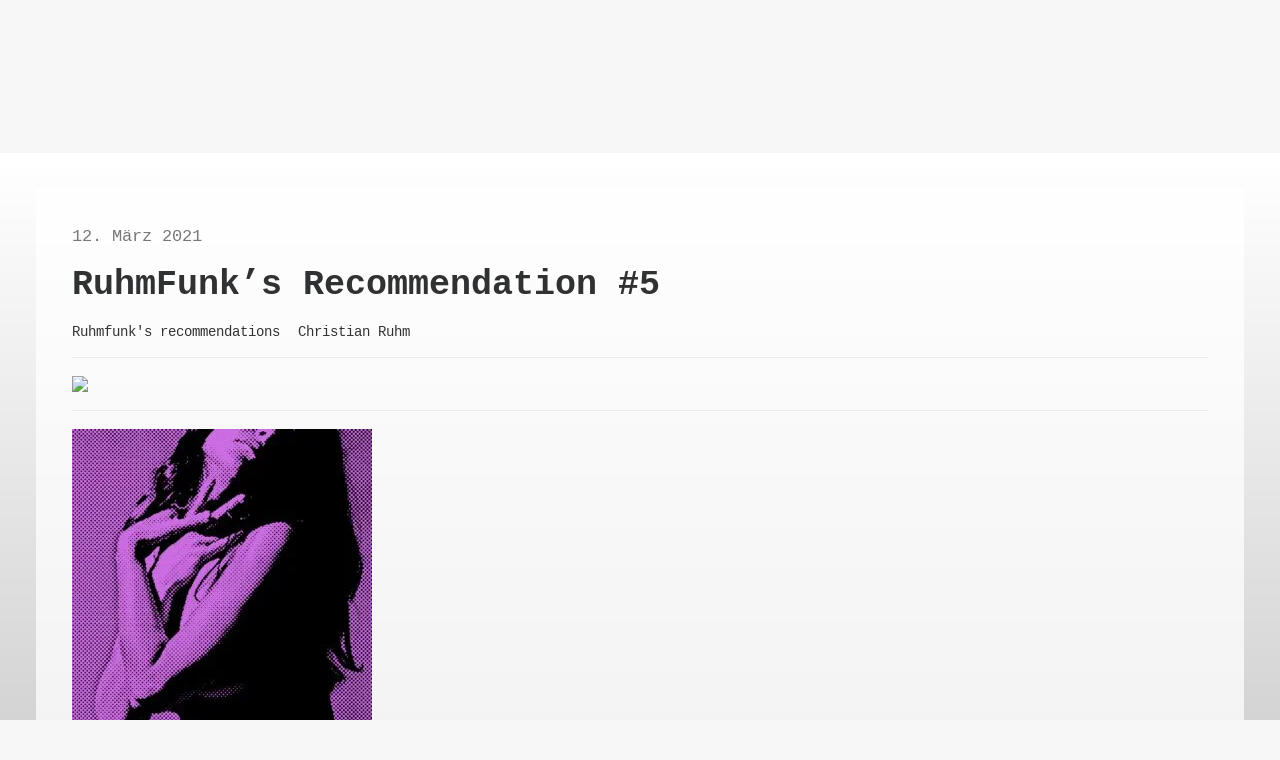

--- FILE ---
content_type: text/html; charset=UTF-8
request_url: https://ruhmfunk.com/ruhmfunks-recommendation-5/
body_size: 114344
content:
<!DOCTYPE html>
<html class="no-touch" lang="de" prefix="og: https://ogp.me/ns#" xmlns="http://www.w3.org/1999/xhtml">
<head>
<meta charset="utf-8"><meta http-equiv="Content-Type" content="text/html; charset=UTF-8">
<meta name="viewport" content="width=device-width, initial-scale=1">
<link rel="profile" href="http://gmpg.org/xfn/11">
<link rel="pingback" href="https://ruhmfunk.com/xmlrpc.php">

<title>RuhmFunk&#039;s Recommendation #5 - RUHMFUNK</title>
<meta name="robots" content="follow, index, max-snippet:-1, max-video-preview:-1, max-image-preview:large"/>
<link rel="canonical" href="https://ruhmfunk.com/ruhmfunks-recommendation-5/" />
<meta property="og:locale" content="de_DE" />
<meta property="og:type" content="article" />
<meta property="og:title" content="RuhmFunk&#039;s Recommendation #5 - RUHMFUNK" />
<meta property="og:description" content="Zum Wochenende noch eine Playlist des von uns über alles geschätzten, britischen Labels Ghost Box. Viel Spaß! Weekend is coming [&hellip;]" />
<meta property="og:url" content="https://ruhmfunk.com/ruhmfunks-recommendation-5/" />
<meta property="og:site_name" content="RUHMFUNK" />
<meta property="article:publisher" content="https://www.facebook.com/ruhmfunk/" />
<meta property="article:tag" content="music" />
<meta property="article:tag" content="playlist" />
<meta property="article:tag" content="Ruhmfunk&#039;s recommendations" />
<meta property="article:section" content="Ruhmfunk&#039;s recommendations" />
<meta property="og:updated_time" content="2021-03-12T15:19:36+01:00" />
<meta property="og:image" content="https://ruhmfunk.com/wp-content/uploads/2021/03/Christian-Ruhm_RUHMFUNKs_Recommendations_Cover6.jpg" />
<meta property="og:image:secure_url" content="https://ruhmfunk.com/wp-content/uploads/2021/03/Christian-Ruhm_RUHMFUNKs_Recommendations_Cover6.jpg" />
<meta property="og:image:width" content="1400" />
<meta property="og:image:height" content="1400" />
<meta property="og:image:alt" content="RuhmFunk&#8217;s Recommendation #5" />
<meta property="og:image:type" content="image/jpeg" />
<meta name="twitter:card" content="summary_large_image" />
<meta name="twitter:title" content="RuhmFunk&#039;s Recommendation #5 - RUHMFUNK" />
<meta name="twitter:description" content="Zum Wochenende noch eine Playlist des von uns über alles geschätzten, britischen Labels Ghost Box. Viel Spaß! Weekend is coming [&hellip;]" />
<meta name="twitter:site" content="@RuhmFunk" />
<meta name="twitter:creator" content="@RuhmFunk" />
<meta name="twitter:image" content="https://ruhmfunk.com/wp-content/uploads/2021/03/Christian-Ruhm_RUHMFUNKs_Recommendations_Cover6.jpg" />
<meta name="twitter:label1" content="Verfasst von" />
<meta name="twitter:data1" content="Christian Ruhm" />
<meta name="twitter:label2" content="Lesedauer" />
<meta name="twitter:data2" content="Weniger als eine Minute" />
<script data-wpmeteor-nooptimize="true" data-phast-no-defer>var _wpmeteor={"gdpr":true,"rdelay":1000,"preload":true,"elementor-animations":true,"elementor-pp":true,"v":"3.4.16","rest_url":"https:\/\/ruhmfunk.com\/wp-json\/"};(()=>{try{new MutationObserver(function(){}),new Promise(function(){}),Object.assign({},{}),document.fonts.ready.then(function(){})}catch{s="wpmeteordisable=1",i=document.location.href,i.match(/[?&]wpmeteordisable/)||(o="",i.indexOf("?")==-1?i.indexOf("#")==-1?o=i+"?"+s:o=i.replace("#","?"+s+"#"):i.indexOf("#")==-1?o=i+"&"+s:o=i.replace("#","&"+s+"#"),document.location.href=o)}var s,i,o;})();</script><script data-wpmeteor-nooptimize="true" data-phast-no-defer>(()=>{var v="addEventListener",ue="removeEventListener",p="getAttribute",L="setAttribute",pe="removeAttribute",N="hasAttribute",St="querySelector",F=St+"All",U="appendChild",Q="removeChild",fe="createElement",T="tagName",Ae="getOwnPropertyDescriptor",y="prototype",W="__lookupGetter__",Ee="__lookupSetter__",m="DOMContentLoaded",f="load",B="pageshow",me="error";var d=window,c=document,Te=c.documentElement;var $=console.error;var Ke=!0,X=class{constructor(){this.known=[]}init(){let t,n,s=(r,a)=>{if(Ke&&r&&r.fn&&!r.__wpmeteor){let o=function(i){return i===r?this:(c[v](m,l=>{i.call(c,r,l,"jQueryMock")}),this)};this.known.push([r,r.fn.ready,r.fn.init?.prototype?.ready]),r.fn.ready=o,r.fn.init?.prototype?.ready&&(r.fn.init.prototype.ready=o),r.__wpmeteor=!0}return r};window.jQuery||window.$,Object.defineProperty(window,"jQuery",{get(){return t},set(r){t=s(r,"jQuery")},configurable:!0}),Object.defineProperty(window,"$",{get(){return n},set(r){n=s(r,"$")},configurable:!0})}unmock(){this.known.forEach(([t,n,s])=>{t.fn.ready=n,t.fn.init?.prototype?.ready&&s&&(t.fn.init.prototype.ready=s)}),Ke=!1}};var ge="fpo:first-interaction",he="fpo:replay-captured-events";var Je="fpo:element-loaded",Se="fpo:images-loaded",M="fpo:the-end";var Z="click",V=window,Qe=V.addEventListener.bind(V),Xe=V.removeEventListener.bind(V),Ge="removeAttribute",ve="getAttribute",Gt="setAttribute",Ne=["touchstart","touchmove","touchend","touchcancel","keydown","wheel"],Ze=["mouseover","mouseout",Z],Nt=["touchstart","touchend","touchcancel","mouseover","mouseout",Z],R="data-wpmeteor-";var Ue="dispatchEvent",je=e=>{let t=new MouseEvent(Z,{view:e.view,bubbles:!0,cancelable:!0});return Object.defineProperty(t,"target",{writable:!1,value:e.target}),t},Be=class{static capture(){let t=!1,[,n,s]=`${window.Promise}`.split(/[\s[(){]+/s);if(V["__"+s+n])return;let r=[],a=o=>{if(o.target&&Ue in o.target){if(!o.isTrusted)return;if(o.cancelable&&!Ne.includes(o.type))try{o.preventDefault()}catch{}o.stopImmediatePropagation(),o.type===Z?r.push(je(o)):Nt.includes(o.type)&&r.push(o),o.target[Gt](R+o.type,!0),t||(t=!0,V[Ue](new CustomEvent(ge)))}};V.addEventListener(he,()=>{Ze.forEach(l=>Xe(l,a,{passive:!1,capture:!0})),Ne.forEach(l=>Xe(l,a,{passive:!0,capture:!0}));let o;for(;o=r.shift();){var i=o.target;i[ve](R+"touchstart")&&i[ve](R+"touchend")&&!i[ve](R+Z)?(i[ve](R+"touchmove")||r.push(je(o)),i[Ge](R+"touchstart"),i[Ge](R+"touchend")):i[Ge](R+o.type),i[Ue](o)}}),Ze.forEach(o=>Qe(o,a,{passive:!1,capture:!0})),Ne.forEach(o=>Qe(o,a,{passive:!0,capture:!0}))}};var et=Be;var j=class{constructor(){this.l=[]}emit(t,n=null){this.l[t]&&this.l[t].forEach(s=>s(n))}on(t,n){this.l[t]||=[],this.l[t].push(n)}off(t,n){this.l[t]=(this.l[t]||[]).filter(s=>s!==n)}};var D=new j;var ye=c[fe]("span");ye[L]("id","elementor-device-mode");ye[L]("class","elementor-screen-only");var Ut=!1,tt=()=>(Ut||c.body[U](ye),getComputedStyle(ye,":after").content.replace(/"/g,""));var rt=e=>e[p]("class")||"",nt=(e,t)=>e[L]("class",t),st=()=>{d[v](f,function(){let e=tt(),t=Math.max(Te.clientWidth||0,d.innerWidth||0),n=Math.max(Te.clientHeight||0,d.innerHeight||0),s=["_animation_"+e,"animation_"+e,"_animation","_animation","animation"];Array.from(c[F](".elementor-invisible")).forEach(r=>{let a=r.getBoundingClientRect();if(a.top+d.scrollY<=n&&a.left+d.scrollX<t)try{let i=JSON.parse(r[p]("data-settings"));if(i.trigger_source)return;let l=i._animation_delay||i.animation_delay||0,u,E;for(var o=0;o<s.length;o++)if(i[s[o]]){E=s[o],u=i[E];break}if(u){let q=rt(r),J=u==="none"?q:q+" animated "+u,At=setTimeout(()=>{nt(r,J.replace(/\belementor-invisible\b/,"")),s.forEach(Tt=>delete i[Tt]),r[L]("data-settings",JSON.stringify(i))},l);D.on("fi",()=>{clearTimeout(At),nt(r,rt(r).replace(new RegExp("\b"+u+"\b"),""))})}}catch(i){console.error(i)}})})};var ot="data-in-mega_smartmenus",it=()=>{let e=c[fe]("div");e.innerHTML='<span class="sub-arrow --wp-meteor"><i class="fa" aria-hidden="true"></i></span>';let t=e.firstChild,n=s=>{let r=[];for(;s=s.previousElementSibling;)r.push(s);return r};c[v](m,function(){Array.from(c[F](".pp-advanced-menu ul")).forEach(s=>{if(s[p](ot))return;(s[p]("class")||"").match(/\bmega-menu\b/)&&s[F]("ul").forEach(o=>{o[L](ot,!0)});let r=n(s),a=r.filter(o=>o).filter(o=>o[T]==="A").pop();if(a||(a=r.map(o=>Array.from(o[F]("a"))).filter(o=>o).flat().pop()),a){let o=t.cloneNode(!0);a[U](o),new MutationObserver(l=>{l.forEach(({addedNodes:u})=>{u.forEach(E=>{if(E.nodeType===1&&E[T]==="SPAN")try{a[Q](o)}catch{}})})}).observe(a,{childList:!0})}})})};var w="readystatechange",A="message";var Y="SCRIPT",g="data-wpmeteor-",b=Object.defineProperty,Ve=Object.defineProperties,P="javascript/blocked",Pe=/^\s*(application|text)\/javascript|module\s*$/i,mt="requestAnimationFrame",gt="requestIdleCallback",ie="setTimeout",Ie="__dynamic",I=d.constructor.name+"::",ce=c.constructor.name+"::",ht=function(e,t){t=t||d;for(var n=0;n<this.length;n++)e.call(t,this[n],n,this)};"NodeList"in d&&!NodeList[y].forEach&&(NodeList[y].forEach=ht);"HTMLCollection"in d&&!HTMLCollection[y].forEach&&(HTMLCollection[y].forEach=ht);_wpmeteor["elementor-animations"]&&st(),_wpmeteor["elementor-pp"]&&it();var _e=[],Le=[],ee=[],se=!1,k=[],h={},He=!1,Bt=0,H=c.visibilityState==="visible"?d[mt]:d[ie],vt=d[gt]||H;c[v]("visibilitychange",()=>{H=c.visibilityState==="visible"?d[mt]:d[ie],vt=d[gt]||H});var C=d[ie],De,z=["src","type"],x=Object,te="definePropert";x[te+"y"]=(e,t,n)=>{if(e===d&&["jQuery","onload"].indexOf(t)>=0||(e===c||e===c.body)&&["readyState","write","writeln","on"+w].indexOf(t)>=0)return["on"+w,"on"+f].indexOf(t)&&n.set&&(h["on"+w]=h["on"+w]||[],h["on"+w].push(n.set)),e;if(e instanceof HTMLScriptElement&&z.indexOf(t)>=0){if(!e[t+"__def"]){let s=x[Ae](e,t);b(e,t,{set(r){return e[t+"__set"]?e[t+"__set"].call(e,r):s.set.call(e,r)},get(){return e[t+"__get"]?e[t+"__get"].call(e):s.get.call(e)}}),e[t+"__def"]=!0}return n.get&&(e[t+"__get"]=n.get),n.set&&(e[t+"__set"]=n.set),e}return b(e,t,n)};x[te+"ies"]=(e,t)=>{for(let n in t)x[te+"y"](e,n,t[n]);for(let n of x.getOwnPropertySymbols(t))x[te+"y"](e,n,t[n]);return e};var qe=EventTarget[y][v],yt=EventTarget[y][ue],ae=qe.bind(c),Ct=yt.bind(c),G=qe.bind(d),_t=yt.bind(d),Lt=Document[y].createElement,le=Lt.bind(c),de=c.__proto__[W]("readyState").bind(c),ct="loading";b(c,"readyState",{get(){return ct},set(e){return ct=e}});var at=e=>k.filter(([t,,n],s)=>{if(!(e.indexOf(t.type)<0)){n||(n=t.target);try{let r=n.constructor.name+"::"+t.type;for(let a=0;a<h[r].length;a++)if(h[r][a]){let o=r+"::"+s+"::"+a;if(!xe[o])return!0}}catch{}}}).length,oe,xe={},K=e=>{k.forEach(([t,n,s],r)=>{if(!(e.indexOf(t.type)<0)){s||(s=t.target);try{let a=s.constructor.name+"::"+t.type;if((h[a]||[]).length)for(let o=0;o<h[a].length;o++){let i=h[a][o];if(i){let l=a+"::"+r+"::"+o;if(!xe[l]){xe[l]=!0,c.readyState=n,oe=a;try{Bt++,!i[y]||i[y].constructor===i?i.bind(s)(t):i(t)}catch(u){$(u,i)}oe=null}}}}catch(a){$(a)}}})};ae(m,e=>{k.push([new e.constructor(m,e),de(),c])});ae(w,e=>{k.push([new e.constructor(w,e),de(),c])});G(m,e=>{k.push([new e.constructor(m,e),de(),d])});G(f,e=>{He=!0,k.push([new e.constructor(f,e),de(),d]),O||K([m,w,A,f,B])});G(B,e=>{k.push([new e.constructor(B,e),de(),d]),O||K([m,w,A,f,B])});var wt=e=>{k.push([e,c.readyState,d])},Ot=d[W]("onmessage"),Rt=d[Ee]("onmessage"),Pt=()=>{_t(A,wt),(h[I+"message"]||[]).forEach(e=>{G(A,e)}),b(d,"onmessage",{get:Ot,set:Rt})};G(A,wt);var Dt=new X;Dt.init();var Fe=()=>{!O&&!se&&(O=!0,c.readyState="loading",H($e),H(S)),He||G(f,()=>{Fe()})};G(ge,()=>{Fe()});D.on(Se,()=>{Fe()});_wpmeteor.rdelay>=0&&et.capture();var re=[-1],Ce=e=>{re=re.filter(t=>t!==e.target),re.length||C(D.emit.bind(D,M))};var O=!1,S=()=>{let e=_e.shift();if(e)e[p](g+"src")?e[N]("async")||e[Ie]?(e.isConnected&&(re.push(e),setTimeout(Ce,1e3,{target:e})),Oe(e,Ce),C(S)):Oe(e,C.bind(null,S)):(e.origtype==P&&Oe(e),C(S));else if(Le.length)_e.push(...Le),Le.length=0,C(S);else if(at([m,w,A]))K([m,w,A]),C(S);else if(He)if(at([f,B,A]))K([f,B,A]),C(S);else if(re.length>1)vt(S);else if(ee.length)_e.push(...ee),ee.length=0,C(S);else{if(d.RocketLazyLoadScripts)try{RocketLazyLoadScripts.run()}catch(t){$(t)}c.readyState="complete",Pt(),Dt.unmock(),O=!1,se=!0,d[ie](()=>Ce({target:-1}))}else O=!1},xt=e=>{let t=le(Y),n=e.attributes;for(var s=n.length-1;s>=0;s--)n[s].name.startsWith(g)||t[L](n[s].name,n[s].value);let r=e[p](g+"type");r?t.type=r:t.type="text/javascript",(e.textContent||"").match(/^\s*class RocketLazyLoadScripts/)?t.textContent=e.textContent.replace(/^\s*class\s*RocketLazyLoadScripts/,"window.RocketLazyLoadScripts=class").replace("RocketLazyLoadScripts.run();",""):t.textContent=e.textContent;for(let a of["onload","onerror","onreadystatechange"])e[a]&&(t[a]=e[a]);return t},Oe=(e,t)=>{let n=e[p](g+"src");if(n){let s=qe.bind(e);e.isConnected&&t&&(s(f,t),s(me,t)),e.origtype=e[p](g+"type")||"text/javascript",e.origsrc=n,(!e.isConnected||e[N]("nomodule")||e.type&&!Pe.test(e.type))&&t&&t(new Event(f,{target:e}))}else e.origtype===P?(e.origtype=e[p](g+"type")||"text/javascript",e[pe]("integrity"),e.textContent=e.textContent+`
`):t&&t(new Event(f,{target:e}))},We=(e,t)=>{let n=(h[e]||[]).indexOf(t);if(n>=0)return h[e][n]=void 0,!0},lt=(e,t,...n)=>{if("HTMLDocument::"+m==oe&&e===m&&!t.toString().match(/jQueryMock/)){D.on(M,c[v].bind(c,e,t,...n));return}if(t&&(e===m||e===w)){let s=ce+e;h[s]=h[s]||[],h[s].push(t),se&&K([e]);return}return ae(e,t,...n)},dt=(e,t,...n)=>{if(e===m){let s=ce+e;We(s,t)}return Ct(e,t,...n)};Ve(c,{[v]:{get(){return lt},set(){return lt}},[ue]:{get(){return dt},set(){return dt}}});var ne=c.createDocumentFragment(),$e=()=>{ne.hasChildNodes()&&(c.head[U](ne),ne=c.createDocumentFragment())},ut={},we=e=>{if(e)try{let t=new URL(e,c.location.href),n=t.origin;if(n&&!ut[n]&&c.location.host!==t.host){let s=le("link");s.rel="preconnect",s.href=n,ne[U](s),ut[n]=!0,O&&H($e)}}catch{}},be={},kt=(e,t,n,s)=>{let r=le("link");r.rel=t?"modulepre"+f:"pre"+f,r.as="script",n&&r[L]("crossorigin",n),s&&r[L]("integrity",s);try{e=new URL(e,c.location.href).href}catch{}r.href=e,ne[U](r),be[e]=!0,O&&H($e)},ke=function(...e){let t=le(...e);if(!e||e[0].toUpperCase()!==Y||!O)return t;let n=t[L].bind(t),s=t[p].bind(t),r=t[pe].bind(t),a=t[N].bind(t),o=t[W]("attributes").bind(t);return z.forEach(i=>{let l=t[W](i).bind(t),u=t[Ee](i).bind(t);x[te+"y"](t,i,{set(E){return i==="type"&&E&&!Pe.test(E)?n(i,E):((i==="src"&&E||i==="type"&&E&&t.origsrc)&&n("type",P),E?n(g+i,E):r(g+i))},get(){let E=t[p](g+i);if(i==="src")try{return new URL(E,c.location.href).href}catch{}return E}}),b(t,"orig"+i,{set(E){return u(E)},get(){return l()}})}),t[L]=function(i,l){if(z.includes(i))return i==="type"&&l&&!Pe.test(l)?n(i,l):((i==="src"&&l||i==="type"&&l&&t.origsrc)&&n("type",P),l?n(g+i,l):r(g+i));n(i,l)},t[p]=function(i){let l=z.indexOf(i)>=0?s(g+i):s(i);if(i==="src")try{return new URL(l,c.location.href).href}catch{}return l},t[N]=function(i){return z.indexOf(i)>=0?a(g+i):a(i)},b(t,"attributes",{get(){return[...o()].filter(l=>l.name!=="type").map(l=>({name:l.name.match(new RegExp(g))?l.name.replace(g,""):l.name,value:l.value}))}}),t[Ie]=!0,t};Object.defineProperty(Document[y],"createElement",{set(e){e!==ke&&(De=e)},get(){return De||ke}});var Re=new Set,ze=new MutationObserver(e=>{e.forEach(({removedNodes:t,addedNodes:n,target:s})=>{t.forEach(r=>{r.nodeType===1&&Y===r[T]&&"origtype"in r&&Re.delete(r)}),n.forEach(r=>{if(r.nodeType===1)if(Y===r[T]){if("origtype"in r){if(r.origtype!==P)return}else if(r[p]("type")!==P)return;"origtype"in r||z.forEach(o=>{let i=r[W](o).bind(r),l=r[Ee](o).bind(r);b(r,"orig"+o,{set(u){return l(u)},get(){return i()}})});let a=r[p](g+"src");if(Re.has(r)&&$("Inserted twice",r),r.parentNode){Re.add(r);let o=r[p](g+"type");(a||"").match(/\/gtm.js\?/)||r[N]("async")||r[Ie]?(ee.push(r),we(a)):r[N]("defer")||o==="module"?(Le.push(r),we(a)):(a&&!r[N]("nomodule")&&!be[a]&&kt(a,o==="module",r[N]("crossorigin")&&r[p]("crossorigin"),r[p]("integrity")),_e.push(r))}else r[v](f,o=>o.target.parentNode[Q](o.target)),r[v](me,o=>o.target.parentNode[Q](o.target)),s[U](r)}else r[T]==="LINK"&&r[p]("as")==="script"&&(be[r[p]("href")]=!0)})})}),bt={childList:!0,subtree:!0};ze.observe(c.documentElement,bt);var Mt=HTMLElement[y].attachShadow;HTMLElement[y].attachShadow=function(e){let t=Mt.call(this,e);return e.mode==="open"&&ze.observe(t,bt),t};(()=>{let e=x[Ae](HTMLIFrameElement[y],"src");b(HTMLIFrameElement[y],"src",{get(){return this.dataset.fpoSrc?this.dataset.fpoSrc:e.get.call(this)},set(t){delete this.dataset.fpoSrc,e.set.call(this,t)}})})();D.on(M,()=>{(!De||De===ke)&&(Document[y].createElement=Lt,ze.disconnect()),dispatchEvent(new CustomEvent(he)),dispatchEvent(new CustomEvent(M))});var Me=e=>{let t,n;!c.currentScript||!c.currentScript.parentNode?(t=c.body,n=t.lastChild):(n=c.currentScript,t=n.parentNode);try{let s=le("div");s.innerHTML=e,Array.from(s.childNodes).forEach(r=>{r.nodeName===Y?t.insertBefore(xt(r),n):t.insertBefore(r,n)})}catch(s){$(s)}},pt=e=>Me(e+`
`);Ve(c,{write:{get(){return Me},set(e){return Me=e}},writeln:{get(){return pt},set(e){return pt=e}}});var ft=(e,t,...n)=>{if(I+m==oe&&e===m&&!t.toString().match(/jQueryMock/)){D.on(M,d[v].bind(d,e,t,...n));return}if(I+f==oe&&e===f){D.on(M,d[v].bind(d,e,t,...n));return}if(t&&(e===f||e===B||e===m||e===A&&!se)){let s=e===m?ce+e:I+e;h[s]=h[s]||[],h[s].push(t),se&&K([e]);return}return G(e,t,...n)},Et=(e,t,...n)=>{if(e===f||e===m||e===B){let s=e===m?ce+e:I+e;We(s,t)}return _t(e,t,...n)};Ve(d,{[v]:{get(){return ft},set(){return ft}},[ue]:{get(){return Et},set(){return Et}}});var Ye=e=>{let t;return{get(){return t},set(n){return t&&We(e,n),h[e]=h[e]||[],h[e].push(n),t=n}}};G(Je,e=>{let{target:t,event:n}=e.detail,s=t===d?c.body:t,r=s[p](g+"on"+n.type);s[pe](g+"on"+n.type);try{let a=new Function("event",r);t===d?d[v](f,a.bind(t,n)):a.call(t,n)}catch(a){console.err(a)}});{let e=Ye(I+f);b(d,"onload",e),ae(m,()=>{b(c.body,"onload",e)})}b(c,"onreadystatechange",Ye(ce+w));b(d,"onmessage",Ye(I+A));(()=>{let e=d.innerHeight,t=d.innerWidth,n=r=>{let o={"4g":1250,"3g":2500,"2g":2500}[(navigator.connection||{}).effectiveType]||0,i=r.getBoundingClientRect(),l={top:-1*e-o,left:-1*t-o,bottom:e+o,right:t+o};return!(i.left>=l.right||i.right<=l.left||i.top>=l.bottom||i.bottom<=l.top)},s=(r=!0)=>{let a=1,o=-1,i={},l=()=>{o++,--a||d[ie](D.emit.bind(D,Se),_wpmeteor.rdelay)};Array.from(c.getElementsByTagName("*")).forEach(u=>{let E,q,J;if(u[T]==="IMG"){let _=u.currentSrc||u.src;_&&!i[_]&&!_.match(/^data:/i)&&((u.loading||"").toLowerCase()!=="lazy"||n(u))&&(E=_)}else if(u[T]===Y)we(u[p](g+"src"));else if(u[T]==="LINK"&&u[p]("as")==="script"&&["pre"+f,"modulepre"+f].indexOf(u[p]("rel"))>=0)be[u[p]("href")]=!0;else if((q=d.getComputedStyle(u))&&(J=(q.backgroundImage||"").match(/^url\s*\((.*?)\)/i))&&(J||[]).length){let _=J[0].slice(4,-1).replace(/"/g,"");!i[_]&&!_.match(/^data:/i)&&(E=_)}if(E){i[E]=!0;let _=new Image;r&&(a++,_[v](f,l),_[v](me,l)),_.src=E}}),c.fonts.ready.then(()=>{l()})};_wpmeteor.rdelay===0?ae(m,s):G(f,s)})();})();</script><script type="application/ld+json" class="rank-math-schema">{"@context":"https://schema.org","@graph":[{"@type":"BreadcrumbList","@id":"https://ruhmfunk.com/ruhmfunks-recommendation-5/#breadcrumb","itemListElement":[{"@type":"ListItem","position":"1","item":{"@id":"https://ruhmfunk.com","name":"Startseite"}},{"@type":"ListItem","position":"2","item":{"@id":"https://ruhmfunk.com/ruhmfunks-recommendation-5/","name":"RuhmFunk&#8217;s Recommendation #5"}}]}]}</script>

<link rel="alternate" type="application/rss+xml" title="RUHMFUNK &raquo; Feed" href="https://ruhmfunk.com/feed/" />
<link rel="alternate" type="application/rss+xml" title="RUHMFUNK &raquo; Kommentar-Feed" href="https://ruhmfunk.com/comments/feed/" />
<link rel="alternate" type="application/rss+xml" title="RUHMFUNK &raquo; Kommentar-Feed zu RuhmFunk&#8217;s Recommendation #5" href="https://ruhmfunk.com/ruhmfunks-recommendation-5/feed/" />
<link rel="alternate" title="oEmbed (JSON)" type="application/json+oembed" href="https://ruhmfunk.com/wp-json/oembed/1.0/embed?url=https%3A%2F%2Fruhmfunk.com%2Fruhmfunks-recommendation-5%2F" />
<link rel="alternate" title="oEmbed (XML)" type="text/xml+oembed" href="https://ruhmfunk.com/wp-json/oembed/1.0/embed?url=https%3A%2F%2Fruhmfunk.com%2Fruhmfunks-recommendation-5%2F&#038;format=xml" />
<style id="wp-img-auto-sizes-contain-inline-css">img:is([sizes=auto i],[sizes^="auto," i]){contain-intrinsic-size:3000px 1500px}</style>
<style id="wp-emoji-styles-inline-css">img.wp-smiley,img.emoji{display:inline !important;border:none !important;box-shadow:none !important;height:1em !important;width:1em !important;margin:0 0.07em !important;vertical-align:-0.1em !important;background:none !important;padding:0 !important;}</style>
<style id="wp-block-library-inline-css">:root{--wp-block-synced-color:#7a00df;--wp-block-synced-color--rgb:122,0,223;--wp-bound-block-color:var(--wp-block-synced-color);--wp-editor-canvas-background:#ddd;--wp-admin-theme-color:#007cba;--wp-admin-theme-color--rgb:0,124,186;--wp-admin-theme-color-darker-10:#006ba1;--wp-admin-theme-color-darker-10--rgb:0,107,160.5;--wp-admin-theme-color-darker-20:#005a87;--wp-admin-theme-color-darker-20--rgb:0,90,135;--wp-admin-border-width-focus:2px}@media (min-resolution:192dpi){:root{--wp-admin-border-width-focus:1.5px}}.wp-element-button{cursor:pointer}:root .has-very-light-gray-background-color{background-color:#eee}:root .has-very-dark-gray-background-color{background-color:#313131}:root .has-very-light-gray-color{color:#eee}:root .has-very-dark-gray-color{color:#313131}:root .has-vivid-green-cyan-to-vivid-cyan-blue-gradient-background{background:linear-gradient(135deg,#00d084,#0693e3)}:root .has-purple-crush-gradient-background{background:linear-gradient(135deg,#34e2e4,#4721fb 50%,#ab1dfe)}:root .has-hazy-dawn-gradient-background{background:linear-gradient(135deg,#faaca8,#dad0ec)}:root .has-subdued-olive-gradient-background{background:linear-gradient(135deg,#fafae1,#67a671)}:root .has-atomic-cream-gradient-background{background:linear-gradient(135deg,#fdd79a,#004a59)}:root .has-nightshade-gradient-background{background:linear-gradient(135deg,#330968,#31cdcf)}:root .has-midnight-gradient-background{background:linear-gradient(135deg,#020381,#2874fc)}:root{--wp--preset--font-size--normal:16px;--wp--preset--font-size--huge:42px}.has-regular-font-size{font-size:1em}.has-larger-font-size{font-size:2.625em}.has-normal-font-size{font-size:var(--wp--preset--font-size--normal)}.has-huge-font-size{font-size:var(--wp--preset--font-size--huge)}.has-text-align-center{text-align:center}.has-text-align-left{text-align:left}.has-text-align-right{text-align:right}.has-fit-text{white-space:nowrap!important}#end-resizable-editor-section{display:none}.aligncenter{clear:both}.items-justified-left{justify-content:flex-start}.items-justified-center{justify-content:center}.items-justified-right{justify-content:flex-end}.items-justified-space-between{justify-content:space-between}.screen-reader-text{border:0;clip-path:inset(50%);height:1px;margin:-1px;overflow:hidden;padding:0;position:absolute;width:1px;word-wrap:normal!important}.screen-reader-text:focus{background-color:#ddd;clip-path:none;color:#444;display:block;font-size:1em;height:auto;left:5px;line-height:normal;padding:15px 23px 14px;text-decoration:none;top:5px;width:auto;z-index:100000}html :where(.has-border-color){border-style:solid}html :where([style*=border-top-color]){border-top-style:solid}html :where([style*=border-right-color]){border-right-style:solid}html :where([style*=border-bottom-color]){border-bottom-style:solid}html :where([style*=border-left-color]){border-left-style:solid}html :where([style*=border-width]){border-style:solid}html :where([style*=border-top-width]){border-top-style:solid}html :where([style*=border-right-width]){border-right-style:solid}html :where([style*=border-bottom-width]){border-bottom-style:solid}html :where([style*=border-left-width]){border-left-style:solid}html :where(img[class*=wp-image-]){height:auto;max-width:100%}:where(figure){margin:0 0 1em}html :where(.is-position-sticky){--wp-admin--admin-bar--position-offset:var(--wp-admin--admin-bar--height,0px)}@media screen and (max-width:600px){html :where(.is-position-sticky){--wp-admin--admin-bar--position-offset:0px}}</style><style data-phast-original-src="https://ruhmfunk.com/wp-content/plugins/woocommerce/assets/client/blocks/wc-blocks.css?ver=wc-10.4.3" data-phast-params='{"ref":"C-fInh-cPRM"}'>@keyframes wc-skeleton-shimmer{to{transform:translateX(100%)}}.wc-block-grid__products .wc-block-grid__product-image img[alt=""]{border:1px solid #f2f2f2}.has-5-columns:not(.alignfull) .wc-block-grid__product-add-to-cart.wp-block-button .wp-block-button__link:after,.has-6-columns .wc-block-grid__product-add-to-cart.wp-block-button .wp-block-button__link:after,.has-7-columns .wc-block-grid__product-add-to-cart.wp-block-button .wp-block-button__link:after,.has-8-columns .wc-block-grid__product-add-to-cart.wp-block-button .wp-block-button__link:after,.has-9-columns .wc-block-grid__product-add-to-cart.wp-block-button .wp-block-button__link:after{content:"";margin:0}.wc-block-grid__product .wc-block-grid__product-image:not(.wc-block-components-product-image),.wc-block-grid__product .wc-block-grid__product-title{margin:0 0 12px}.theme-twentynineteen .editor-styles-wrapper .wp-block-button .wp-block-button__link:not(.has-text-color){color:#fff}.theme-twentytwenty .wc-block-grid__products .wc-block-grid__product-onsale:not(.wc-block-components-product-sale-badge){position:absolute;right:4px;top:4px;z-index:1}@keyframes wc-skeleton-shimmer{to{transform:translateX(100%)}}</style>
<style id="global-styles-inline-css">:root{--wp--preset--aspect-ratio--square:1;--wp--preset--aspect-ratio--4-3:4/3;--wp--preset--aspect-ratio--3-4:3/4;--wp--preset--aspect-ratio--3-2:3/2;--wp--preset--aspect-ratio--2-3:2/3;--wp--preset--aspect-ratio--16-9:16/9;--wp--preset--aspect-ratio--9-16:9/16;--wp--preset--color--black:#000000;--wp--preset--color--cyan-bluish-gray:#abb8c3;--wp--preset--color--white:#ffffff;--wp--preset--color--pale-pink:#f78da7;--wp--preset--color--vivid-red:#cf2e2e;--wp--preset--color--luminous-vivid-orange:#ff6900;--wp--preset--color--luminous-vivid-amber:#fcb900;--wp--preset--color--light-green-cyan:#7bdcb5;--wp--preset--color--vivid-green-cyan:#00d084;--wp--preset--color--pale-cyan-blue:#8ed1fc;--wp--preset--color--vivid-cyan-blue:#0693e3;--wp--preset--color--vivid-purple:#9b51e0;--wp--preset--gradient--vivid-cyan-blue-to-vivid-purple:linear-gradient(135deg,rgb(6,147,227) 0%,rgb(155,81,224) 100%);--wp--preset--gradient--light-green-cyan-to-vivid-green-cyan:linear-gradient(135deg,rgb(122,220,180) 0%,rgb(0,208,130) 100%);--wp--preset--gradient--luminous-vivid-amber-to-luminous-vivid-orange:linear-gradient(135deg,rgb(252,185,0) 0%,rgb(255,105,0) 100%);--wp--preset--gradient--luminous-vivid-orange-to-vivid-red:linear-gradient(135deg,rgb(255,105,0) 0%,rgb(207,46,46) 100%);--wp--preset--gradient--very-light-gray-to-cyan-bluish-gray:linear-gradient(135deg,rgb(238,238,238) 0%,rgb(169,184,195) 100%);--wp--preset--gradient--cool-to-warm-spectrum:linear-gradient(135deg,rgb(74,234,220) 0%,rgb(151,120,209) 20%,rgb(207,42,186) 40%,rgb(238,44,130) 60%,rgb(251,105,98) 80%,rgb(254,248,76) 100%);--wp--preset--gradient--blush-light-purple:linear-gradient(135deg,rgb(255,206,236) 0%,rgb(152,150,240) 100%);--wp--preset--gradient--blush-bordeaux:linear-gradient(135deg,rgb(254,205,165) 0%,rgb(254,45,45) 50%,rgb(107,0,62) 100%);--wp--preset--gradient--luminous-dusk:linear-gradient(135deg,rgb(255,203,112) 0%,rgb(199,81,192) 50%,rgb(65,88,208) 100%);--wp--preset--gradient--pale-ocean:linear-gradient(135deg,rgb(255,245,203) 0%,rgb(182,227,212) 50%,rgb(51,167,181) 100%);--wp--preset--gradient--electric-grass:linear-gradient(135deg,rgb(202,248,128) 0%,rgb(113,206,126) 100%);--wp--preset--gradient--midnight:linear-gradient(135deg,rgb(2,3,129) 0%,rgb(40,116,252) 100%);--wp--preset--font-size--small:13px;--wp--preset--font-size--medium:20px;--wp--preset--font-size--large:36px;--wp--preset--font-size--x-large:42px;--wp--preset--spacing--20:0.44rem;--wp--preset--spacing--30:0.67rem;--wp--preset--spacing--40:1rem;--wp--preset--spacing--50:1.5rem;--wp--preset--spacing--60:2.25rem;--wp--preset--spacing--70:3.38rem;--wp--preset--spacing--80:5.06rem;--wp--preset--shadow--natural:6px 6px 9px rgba(0,0,0,0.2);--wp--preset--shadow--deep:12px 12px 50px rgba(0,0,0,0.4);--wp--preset--shadow--sharp:6px 6px 0px rgba(0,0,0,0.2);--wp--preset--shadow--outlined:6px 6px 0px -3px rgb(255,255,255),6px 6px rgb(0,0,0);--wp--preset--shadow--crisp:6px 6px 0px rgb(0,0,0);}:where(.is-layout-flex){gap:0.5em;}:where(.is-layout-grid){gap:0.5em;}body .is-layout-flex{display:flex;}.is-layout-flex{flex-wrap:wrap;align-items:center;}.is-layout-flex > :is(*,div){margin:0;}body .is-layout-grid{display:grid;}.is-layout-grid > :is(*,div){margin:0;}:where(.wp-block-columns.is-layout-flex){gap:2em;}:where(.wp-block-columns.is-layout-grid){gap:2em;}:where(.wp-block-post-template.is-layout-flex){gap:1.25em;}:where(.wp-block-post-template.is-layout-grid){gap:1.25em;}.has-black-color{color:var(--wp--preset--color--black) !important;}.has-cyan-bluish-gray-color{color:var(--wp--preset--color--cyan-bluish-gray) !important;}.has-white-color{color:var(--wp--preset--color--white) !important;}.has-pale-pink-color{color:var(--wp--preset--color--pale-pink) !important;}.has-vivid-red-color{color:var(--wp--preset--color--vivid-red) !important;}.has-luminous-vivid-orange-color{color:var(--wp--preset--color--luminous-vivid-orange) !important;}.has-luminous-vivid-amber-color{color:var(--wp--preset--color--luminous-vivid-amber) !important;}.has-light-green-cyan-color{color:var(--wp--preset--color--light-green-cyan) !important;}.has-vivid-green-cyan-color{color:var(--wp--preset--color--vivid-green-cyan) !important;}.has-pale-cyan-blue-color{color:var(--wp--preset--color--pale-cyan-blue) !important;}.has-vivid-cyan-blue-color{color:var(--wp--preset--color--vivid-cyan-blue) !important;}.has-vivid-purple-color{color:var(--wp--preset--color--vivid-purple) !important;}.has-black-background-color{background-color:var(--wp--preset--color--black) !important;}.has-cyan-bluish-gray-background-color{background-color:var(--wp--preset--color--cyan-bluish-gray) !important;}.has-white-background-color{background-color:var(--wp--preset--color--white) !important;}.has-pale-pink-background-color{background-color:var(--wp--preset--color--pale-pink) !important;}.has-vivid-red-background-color{background-color:var(--wp--preset--color--vivid-red) !important;}.has-luminous-vivid-orange-background-color{background-color:var(--wp--preset--color--luminous-vivid-orange) !important;}.has-luminous-vivid-amber-background-color{background-color:var(--wp--preset--color--luminous-vivid-amber) !important;}.has-light-green-cyan-background-color{background-color:var(--wp--preset--color--light-green-cyan) !important;}.has-vivid-green-cyan-background-color{background-color:var(--wp--preset--color--vivid-green-cyan) !important;}.has-pale-cyan-blue-background-color{background-color:var(--wp--preset--color--pale-cyan-blue) !important;}.has-vivid-cyan-blue-background-color{background-color:var(--wp--preset--color--vivid-cyan-blue) !important;}.has-vivid-purple-background-color{background-color:var(--wp--preset--color--vivid-purple) !important;}.has-black-border-color{border-color:var(--wp--preset--color--black) !important;}.has-cyan-bluish-gray-border-color{border-color:var(--wp--preset--color--cyan-bluish-gray) !important;}.has-white-border-color{border-color:var(--wp--preset--color--white) !important;}.has-pale-pink-border-color{border-color:var(--wp--preset--color--pale-pink) !important;}.has-vivid-red-border-color{border-color:var(--wp--preset--color--vivid-red) !important;}.has-luminous-vivid-orange-border-color{border-color:var(--wp--preset--color--luminous-vivid-orange) !important;}.has-luminous-vivid-amber-border-color{border-color:var(--wp--preset--color--luminous-vivid-amber) !important;}.has-light-green-cyan-border-color{border-color:var(--wp--preset--color--light-green-cyan) !important;}.has-vivid-green-cyan-border-color{border-color:var(--wp--preset--color--vivid-green-cyan) !important;}.has-pale-cyan-blue-border-color{border-color:var(--wp--preset--color--pale-cyan-blue) !important;}.has-vivid-cyan-blue-border-color{border-color:var(--wp--preset--color--vivid-cyan-blue) !important;}.has-vivid-purple-border-color{border-color:var(--wp--preset--color--vivid-purple) !important;}.has-vivid-cyan-blue-to-vivid-purple-gradient-background{background:var(--wp--preset--gradient--vivid-cyan-blue-to-vivid-purple) !important;}.has-light-green-cyan-to-vivid-green-cyan-gradient-background{background:var(--wp--preset--gradient--light-green-cyan-to-vivid-green-cyan) !important;}.has-luminous-vivid-amber-to-luminous-vivid-orange-gradient-background{background:var(--wp--preset--gradient--luminous-vivid-amber-to-luminous-vivid-orange) !important;}.has-luminous-vivid-orange-to-vivid-red-gradient-background{background:var(--wp--preset--gradient--luminous-vivid-orange-to-vivid-red) !important;}.has-very-light-gray-to-cyan-bluish-gray-gradient-background{background:var(--wp--preset--gradient--very-light-gray-to-cyan-bluish-gray) !important;}.has-cool-to-warm-spectrum-gradient-background{background:var(--wp--preset--gradient--cool-to-warm-spectrum) !important;}.has-blush-light-purple-gradient-background{background:var(--wp--preset--gradient--blush-light-purple) !important;}.has-blush-bordeaux-gradient-background{background:var(--wp--preset--gradient--blush-bordeaux) !important;}.has-luminous-dusk-gradient-background{background:var(--wp--preset--gradient--luminous-dusk) !important;}.has-pale-ocean-gradient-background{background:var(--wp--preset--gradient--pale-ocean) !important;}.has-electric-grass-gradient-background{background:var(--wp--preset--gradient--electric-grass) !important;}.has-midnight-gradient-background{background:var(--wp--preset--gradient--midnight) !important;}.has-small-font-size{font-size:var(--wp--preset--font-size--small) !important;}.has-medium-font-size{font-size:var(--wp--preset--font-size--medium) !important;}.has-large-font-size{font-size:var(--wp--preset--font-size--large) !important;}.has-x-large-font-size{font-size:var(--wp--preset--font-size--x-large) !important;}</style>
<style id="classic-theme-styles-inline-css">.wp-block-button__link{color:#fff;background-color:#32373c;border-radius:9999px;box-shadow:none;text-decoration:none;padding:calc(.667em + 2px) calc(1.333em + 2px);font-size:1.125em}.wp-block-file__button{background:#32373c;color:#fff;text-decoration:none}</style>
<style>.group::after{width:100%;content:"";display:table;clear:both;margin:0 auto;}.bst-panel{margin:0 auto;display:none;width:100%;background:#222222;text-align:center;border-bottom:3px solid #555555;font-family:Helvetica,Arial,sans-serif;}.bst-panel-fixed{position:fixed;bottom:0;left:0;z-index:10000;}.bst-panel-fixed-top{position:fixed;top:0;left:0;z-index:10000;}.bst-wrapper{margin:0 auto;width:90%;padding-top:10px;padding-bottom:10px;}.bst-panel{float:left;color:#FFFFFF;line-height:20px;font-size:14px;font-family:Helvetica,Arial,sans-serif;}.bst-info::before{position:absolute;content:" ";left:10px;top:10px;height:32px;width:32px;background:url( 'https://ruhmfunk.com/wp-content/plugins/bst-dsgvo-cookie/includes/css/../img/eu-info.png') no-repeat;background-size:32px 32px;cursor:pointer;z-index:10000;}.bst-info{position:relative;text-align:center;padding-top:5px;float:left;width:32px;display:table-cell;vertical-align:middle;}.bst-msg{position:relative;text-align:center;padding-top:5px;float:left;width:65%;display:table-cell;vertical-align:middle;}.bst-links{position:relative;margin:0 auto;width:35%;float:left;display:table-cell;vertical-align:middle;}.float{clear:both;float:none;}.bst-panel a{color:#FFFFFF;display:inline-block;font-size:13px;line-height:13px;text-decoration:none;letter-spacing:1px;padding:5px 10px;-webkit-border-radius:2px;-moz-border-radius:2px;border-radius:2px;-webkit-transition:all 0.2s;-moz-transition:all 0.2s;-o-transition:all 0.2s;transition:all 0.2s;font-family:Helvetica,Arial,sans-serif;}.bst-accept-btn{border-radius:3px;background:#067cd1;padding:10px;}.bst-accept-btn a:hover{background:#CCCCCC;}.bst-info-btn a:link{text-decoration:none;}.btn{padding:3px 10px !important;border:0 none;font-weight:normal;font-size:14px;letter-spacing:1px;}.btn:focus,.btn:active:focus,.btn.active:focus{outline:0 none;}.btn-primary{background:#005BCC;color:#ffffff;}.bst-links .btn-primary a:link{color:#ffffff !important;}a.bst-info-btn:link{color:#cccccc;}a.bst-info-btn:visited{color:#cccccc !important;}a.bst-info-btn:hover{color:#ffffff !important;}.btn-primary a:visited{color:#ffffff !important;}.btn-primary:hover,.btn-primary:focus,.btn-primary:active,.btn-primary.active,.open > .dropdown-toggle.btn-primary{background:#005BCC;}.btn-primary:active,.btn-primary.active{background:#005BCC;box-shadow:none;}.btn-primary.gradient{background-color:#006dcc;background-image:-moz-linear-gradient(top,#0088cc,#0044cc);background-image:-webkit-gradient(linear,0 0,0 100%,from(#0088cc),to(#0044cc));background-image:-webkit-linear-gradient(top,#0088cc,#0044cc);background-image:-o-linear-gradient(top,#0088cc,#0044cc);background-image:linear-gradient(to bottom,#0088cc,#0044cc);background-repeat:repeat-x;border-color:#0044cc #0044cc #002a80;cursor:pointer;margin:0px !important;}.btn-primary.gradient:hover,.btn-primary.gradient:focus,.btn-primary.gradient:active,.btn-primary.gradient.active,.open > .dropdown-toggle.btn-primary{background-color:#006dcc;background-image:-moz-linear-gradient(top,#0067C2,#013A6B);background-image:-webkit-gradient(linear,0 0,0 100%,from(#0067C2),to(#013A6B));background-image:-webkit-linear-gradient(top,#0067C2,#013A6B);background-image:-o-linear-gradient(top,#0067C2,#013A6B);background-image:linear-gradient(to bottom,#0067C2,#013A6B);background-repeat:repeat-x;border-color:#0044cc #0044cc #002a80;cursor:pointer;}.bst-copyright{padding-bottom:8px;}.bst-copyright-span1{border-top:1px solid #ddd;border-left:1px solid #ccc;background-color:#f5f5f5;padding-top:8px;padding-left:8px;padding-right:0px;padding-bottom:8px;width:auto;border-radius:5px 0px 0px 0px;color:#444;}.bst-copyright-span2{border-top:1px solid #ddd;border-right:1px solid #ccc;background-color:#f5f5f5;padding-top:8px;padding-right:8px;padding-bottom:8px;width:auto;border-radius:0px 5px 0px 0px;}.bst-popup-link{}.vex{z-index:100000 !important;}.vex-content{padding-top:25px !important;}.vex-dialog-buttons{padding-top:0px !important;background-color:#ccc;border-top:1px solid #fff;}.vex-dialog-message h1{margin-bottom:5px;}.vex-dialog-message{margin-bottom:0px!important;padding-bottom:0px!important;}.vex-dialog-input{margin-bottom:0px!important;padding-bottom:0px!important;}a.bst-popup-link:link{color:#005FCC !important;}a.bst-popup-link:visited{color:#005FCC !important;}a.bst-popup-link:hover{color:#063799 !important;}@media screen and (min-width:801px) and (max-width:1023px){.bst-msg{width:50%;padding:10px;margin:0 auto;margin-left:60px;}.bst-links{position:relative;padding-top:10px;width:50%;float:none;margin:0 auto;}.bst-info:before{position:absolute;content:" ";left:10px;top:10px;height:32px;width:32px;background:url( 'https://ruhmfunk.com/wp-content/plugins/bst-dsgvo-cookie/includes/css/../img/eu-info.png') no-repeat;background-size:32px 32px;cursor:pointer;}.bst-info{position:relative;text-align:center;padding-top:5px;float:left;width:32px;display:table-cell;vertical-align:middle;}}@media screen and (max-width:800px){.bst-msg{width:80%;padding-bottom:10px;margin-left:60px;}.bst-links{position:relative;padding-top:10px;float:none;width:100%;margin:0 auto;display:block;vertical-align:middle;}.bst-info::before{position:absolute;content:" ";left:10px;top:10px;height:32px;width:32px;background:url( 'https://ruhmfunk.com/wp-content/plugins/bst-dsgvo-cookie/includes/css/../img/eu-info.png') no-repeat;background-size:32px 32px;cursor:pointer;}.bst-info{position:relative;text-align:center;padding-top:5px;float:left;width:32px;display:table-cell;vertical-align:middle;}}</style>
<style data-phast-original-src="https://ruhmfunk.com/wp-content/plugins/bst-dsgvo-cookie/includes/css/bst-mesage.css?ver=6.9" data-phast-params='{"ref":"2bKmfEZcqRI"}'>@-webkit-keyframes vex-fadein{0%{opacity:0;}100%{opacity:1;}}@keyframes vex-fadein{0%{opacity:0;}100%{opacity:1;}}@-webkit-keyframes vex-fadeout{0%{opacity:1;}100%{opacity:0;}}@keyframes vex-fadeout{0%{opacity:1;}100%{opacity:0;}}@-webkit-keyframes vex-rotation{0%{-webkit-transform:rotate(0deg);transform:rotate(0deg);}100%{-webkit-transform:rotate(359deg);transform:rotate(359deg);}}@keyframes vex-rotation{0%{-webkit-transform:rotate(0deg);transform:rotate(0deg);}100%{-webkit-transform:rotate(359deg);transform:rotate(359deg);}}</style>
<style data-phast-original-src="https://ruhmfunk.com/wp-content/plugins/bst-dsgvo-cookie/includes/css/bst-mesage-flat-theme.css?ver=6.9" data-phast-params='{"ref":"WyXWbcL4wTI"}'>@-webkit-keyframes vex-flipin-horizontal{0%{opacity:0;-webkit-transform:rotateY(-90deg);transform:rotateY(-90deg);}100%{opacity:1;-webkit-transform:rotateY(0deg);transform:rotateY(0deg);}}@keyframes vex-flipin-horizontal{0%{opacity:0;-webkit-transform:rotateY(-90deg);transform:rotateY(-90deg);}100%{opacity:1;-webkit-transform:rotateY(0deg);transform:rotateY(0deg);}}@-webkit-keyframes vex-flipout-horizontal{0%{opacity:1;-webkit-transform:rotateY(0deg);transform:rotateY(0deg);}100%{opacity:0;-webkit-transform:rotateY(90deg);transform:rotateY(90deg);}}@keyframes vex-flipout-horizontal{0%{opacity:1;-webkit-transform:rotateY(0deg);transform:rotateY(0deg);}100%{opacity:0;-webkit-transform:rotateY(90deg);transform:rotateY(90deg);}}.vex.vex-theme-flat-attack .vex-dialog-form .vex-dialog-input textarea,.vex.vex-theme-flat-attack .vex-dialog-form .vex-dialog-input input[type="date"],.vex.vex-theme-flat-attack .vex-dialog-form .vex-dialog-input input[type="datetime"],.vex.vex-theme-flat-attack .vex-dialog-form .vex-dialog-input input[type="datetime-local"],.vex.vex-theme-flat-attack .vex-dialog-form .vex-dialog-input input[type="email"],.vex.vex-theme-flat-attack .vex-dialog-form .vex-dialog-input input[type="month"],.vex.vex-theme-flat-attack .vex-dialog-form .vex-dialog-input input[type="number"],.vex.vex-theme-flat-attack .vex-dialog-form .vex-dialog-input input[type="password"],.vex.vex-theme-flat-attack .vex-dialog-form .vex-dialog-input input[type="search"],.vex.vex-theme-flat-attack .vex-dialog-form .vex-dialog-input input[type="tel"],.vex.vex-theme-flat-attack .vex-dialog-form .vex-dialog-input input[type="text"],.vex.vex-theme-flat-attack .vex-dialog-form .vex-dialog-input input[type="time"],.vex.vex-theme-flat-attack .vex-dialog-form .vex-dialog-input input[type="url"],.vex.vex-theme-flat-attack .vex-dialog-form .vex-dialog-input input[type="week"]{border-radius:3px;background:#f0f0f0;width:100%;padding:.25em .67em;border:0;font-family:inherit;font-weight:inherit;font-size:inherit;min-height:2.5em;margin:0 0 .25em;}.vex.vex-theme-flat-attack .vex-dialog-form .vex-dialog-input textarea:focus,.vex.vex-theme-flat-attack .vex-dialog-form .vex-dialog-input input[type="date"]:focus,.vex.vex-theme-flat-attack .vex-dialog-form .vex-dialog-input input[type="datetime"]:focus,.vex.vex-theme-flat-attack .vex-dialog-form .vex-dialog-input input[type="datetime-local"]:focus,.vex.vex-theme-flat-attack .vex-dialog-form .vex-dialog-input input[type="email"]:focus,.vex.vex-theme-flat-attack .vex-dialog-form .vex-dialog-input input[type="month"]:focus,.vex.vex-theme-flat-attack .vex-dialog-form .vex-dialog-input input[type="number"]:focus,.vex.vex-theme-flat-attack .vex-dialog-form .vex-dialog-input input[type="password"]:focus,.vex.vex-theme-flat-attack .vex-dialog-form .vex-dialog-input input[type="search"]:focus,.vex.vex-theme-flat-attack .vex-dialog-form .vex-dialog-input input[type="tel"]:focus,.vex.vex-theme-flat-attack .vex-dialog-form .vex-dialog-input input[type="text"]:focus,.vex.vex-theme-flat-attack .vex-dialog-form .vex-dialog-input input[type="time"]:focus,.vex.vex-theme-flat-attack .vex-dialog-form .vex-dialog-input input[type="url"]:focus,.vex.vex-theme-flat-attack .vex-dialog-form .vex-dialog-input input[type="week"]:focus{box-shadow:inset 0 0 0 2px #666;outline:none;}.vex.vex-theme-flat-attack.vex-theme-flat-attack-pink .vex-dialog-form .vex-dialog-input select:focus,.vex.vex-theme-flat-attack.vex-theme-flat-attack-pink .vex-dialog-form .vex-dialog-input textarea:focus,.vex.vex-theme-flat-attack.vex-theme-flat-attack-pink .vex-dialog-form .vex-dialog-input input[type="date"]:focus,.vex.vex-theme-flat-attack.vex-theme-flat-attack-pink .vex-dialog-form .vex-dialog-input input[type="datetime"]:focus,.vex.vex-theme-flat-attack.vex-theme-flat-attack-pink .vex-dialog-form .vex-dialog-input input[type="datetime-local"]:focus,.vex.vex-theme-flat-attack.vex-theme-flat-attack-pink .vex-dialog-form .vex-dialog-input input[type="email"]:focus,.vex.vex-theme-flat-attack.vex-theme-flat-attack-pink .vex-dialog-form .vex-dialog-input input[type="month"]:focus,.vex.vex-theme-flat-attack.vex-theme-flat-attack-pink .vex-dialog-form .vex-dialog-input input[type="number"]:focus,.vex.vex-theme-flat-attack.vex-theme-flat-attack-pink .vex-dialog-form .vex-dialog-input input[type="password"]:focus,.vex.vex-theme-flat-attack.vex-theme-flat-attack-pink .vex-dialog-form .vex-dialog-input input[type="search"]:focus,.vex.vex-theme-flat-attack.vex-theme-flat-attack-pink .vex-dialog-form .vex-dialog-input input[type="tel"]:focus,.vex.vex-theme-flat-attack.vex-theme-flat-attack-pink .vex-dialog-form .vex-dialog-input input[type="text"]:focus,.vex.vex-theme-flat-attack.vex-theme-flat-attack-pink .vex-dialog-form .vex-dialog-input input[type="time"]:focus,.vex.vex-theme-flat-attack.vex-theme-flat-attack-pink .vex-dialog-form .vex-dialog-input input[type="url"]:focus,.vex.vex-theme-flat-attack.vex-theme-flat-attack-pink .vex-dialog-form .vex-dialog-input input[type="week"]:focus{box-shadow:inset 0 0 0 2px #ff7ea7;}.vex.vex-theme-flat-attack.vex-theme-flat-attack-red .vex-dialog-form .vex-dialog-input select:focus,.vex.vex-theme-flat-attack.vex-theme-flat-attack-red .vex-dialog-form .vex-dialog-input textarea:focus,.vex.vex-theme-flat-attack.vex-theme-flat-attack-red .vex-dialog-form .vex-dialog-input input[type="date"]:focus,.vex.vex-theme-flat-attack.vex-theme-flat-attack-red .vex-dialog-form .vex-dialog-input input[type="datetime"]:focus,.vex.vex-theme-flat-attack.vex-theme-flat-attack-red .vex-dialog-form .vex-dialog-input input[type="datetime-local"]:focus,.vex.vex-theme-flat-attack.vex-theme-flat-attack-red .vex-dialog-form .vex-dialog-input input[type="email"]:focus,.vex.vex-theme-flat-attack.vex-theme-flat-attack-red .vex-dialog-form .vex-dialog-input input[type="month"]:focus,.vex.vex-theme-flat-attack.vex-theme-flat-attack-red .vex-dialog-form .vex-dialog-input input[type="number"]:focus,.vex.vex-theme-flat-attack.vex-theme-flat-attack-red .vex-dialog-form .vex-dialog-input input[type="password"]:focus,.vex.vex-theme-flat-attack.vex-theme-flat-attack-red .vex-dialog-form .vex-dialog-input input[type="search"]:focus,.vex.vex-theme-flat-attack.vex-theme-flat-attack-red .vex-dialog-form .vex-dialog-input input[type="tel"]:focus,.vex.vex-theme-flat-attack.vex-theme-flat-attack-red .vex-dialog-form .vex-dialog-input input[type="text"]:focus,.vex.vex-theme-flat-attack.vex-theme-flat-attack-red .vex-dialog-form .vex-dialog-input input[type="time"]:focus,.vex.vex-theme-flat-attack.vex-theme-flat-attack-red .vex-dialog-form .vex-dialog-input input[type="url"]:focus,.vex.vex-theme-flat-attack.vex-theme-flat-attack-red .vex-dialog-form .vex-dialog-input input[type="week"]:focus{box-shadow:inset 0 0 0 2px #ce4a55;}.vex.vex-theme-flat-attack.vex-theme-flat-attack-green .vex-dialog-form .vex-dialog-input select:focus,.vex.vex-theme-flat-attack.vex-theme-flat-attack-green .vex-dialog-form .vex-dialog-input textarea:focus,.vex.vex-theme-flat-attack.vex-theme-flat-attack-green .vex-dialog-form .vex-dialog-input input[type="date"]:focus,.vex.vex-theme-flat-attack.vex-theme-flat-attack-green .vex-dialog-form .vex-dialog-input input[type="datetime"]:focus,.vex.vex-theme-flat-attack.vex-theme-flat-attack-green .vex-dialog-form .vex-dialog-input input[type="datetime-local"]:focus,.vex.vex-theme-flat-attack.vex-theme-flat-attack-green .vex-dialog-form .vex-dialog-input input[type="email"]:focus,.vex.vex-theme-flat-attack.vex-theme-flat-attack-green .vex-dialog-form .vex-dialog-input input[type="month"]:focus,.vex.vex-theme-flat-attack.vex-theme-flat-attack-green .vex-dialog-form .vex-dialog-input input[type="number"]:focus,.vex.vex-theme-flat-attack.vex-theme-flat-attack-green .vex-dialog-form .vex-dialog-input input[type="password"]:focus,.vex.vex-theme-flat-attack.vex-theme-flat-attack-green .vex-dialog-form .vex-dialog-input input[type="search"]:focus,.vex.vex-theme-flat-attack.vex-theme-flat-attack-green .vex-dialog-form .vex-dialog-input input[type="tel"]:focus,.vex.vex-theme-flat-attack.vex-theme-flat-attack-green .vex-dialog-form .vex-dialog-input input[type="text"]:focus,.vex.vex-theme-flat-attack.vex-theme-flat-attack-green .vex-dialog-form .vex-dialog-input input[type="time"]:focus,.vex.vex-theme-flat-attack.vex-theme-flat-attack-green .vex-dialog-form .vex-dialog-input input[type="url"]:focus,.vex.vex-theme-flat-attack.vex-theme-flat-attack-green .vex-dialog-form .vex-dialog-input input[type="week"]:focus{box-shadow:inset 0 0 0 2px #34b989;}.vex.vex-theme-flat-attack.vex-theme-flat-attack-blue .vex-dialog-form .vex-dialog-input select:focus,.vex.vex-theme-flat-attack.vex-theme-flat-attack-blue .vex-dialog-form .vex-dialog-input textarea:focus,.vex.vex-theme-flat-attack.vex-theme-flat-attack-blue .vex-dialog-form .vex-dialog-input input[type="date"]:focus,.vex.vex-theme-flat-attack.vex-theme-flat-attack-blue .vex-dialog-form .vex-dialog-input input[type="datetime"]:focus,.vex.vex-theme-flat-attack.vex-theme-flat-attack-blue .vex-dialog-form .vex-dialog-input input[type="datetime-local"]:focus,.vex.vex-theme-flat-attack.vex-theme-flat-attack-blue .vex-dialog-form .vex-dialog-input input[type="email"]:focus,.vex.vex-theme-flat-attack.vex-theme-flat-attack-blue .vex-dialog-form .vex-dialog-input input[type="month"]:focus,.vex.vex-theme-flat-attack.vex-theme-flat-attack-blue .vex-dialog-form .vex-dialog-input input[type="number"]:focus,.vex.vex-theme-flat-attack.vex-theme-flat-attack-blue .vex-dialog-form .vex-dialog-input input[type="password"]:focus,.vex.vex-theme-flat-attack.vex-theme-flat-attack-blue .vex-dialog-form .vex-dialog-input input[type="search"]:focus,.vex.vex-theme-flat-attack.vex-theme-flat-attack-blue .vex-dialog-form .vex-dialog-input input[type="tel"]:focus,.vex.vex-theme-flat-attack.vex-theme-flat-attack-blue .vex-dialog-form .vex-dialog-input input[type="text"]:focus,.vex.vex-theme-flat-attack.vex-theme-flat-attack-blue .vex-dialog-form .vex-dialog-input input[type="time"]:focus,.vex.vex-theme-flat-attack.vex-theme-flat-attack-blue .vex-dialog-form .vex-dialog-input input[type="url"]:focus,.vex.vex-theme-flat-attack.vex-theme-flat-attack-blue .vex-dialog-form .vex-dialog-input input[type="week"]:focus{box-shadow:inset 0 0 0 2px #477FA5;}</style>
<style>@font-face{font-display:swap;font-family:"Liberation Mono";src:;src:url('https://ruhmfunk.com/wp-content/uploads/uncode-fonts/liberation-mono/LiberationMono-Regular-webfont.ttf') format('truetype'),url('https://ruhmfunk.com/wp-content/uploads/uncode-fonts/liberation-mono/LiberationMono-Regular-webfont.woff') format('woff');font-weight:400;font-style:normal;}@font-face{font-display:swap;font-family:"Liberation Mono";src:;src:url('https://ruhmfunk.com/wp-content/uploads/uncode-fonts/liberation-mono/LiberationMono-Italic-webfont.ttf') format('truetype'),url('https://ruhmfunk.com/wp-content/uploads/uncode-fonts/liberation-mono/LiberationMono-Italic-webfont.woff') format('woff');font-weight:400;font-style:italic;}@font-face{font-display:swap;font-family:"Liberation Mono";src:;src:url('https://ruhmfunk.com/wp-content/uploads/uncode-fonts/liberation-mono/LiberationMono-Bold-webfont.ttf') format('truetype'),url('https://ruhmfunk.com/wp-content/uploads/uncode-fonts/liberation-mono/LiberationMono-Bold-webfont.woff') format('woff');font-weight:600;font-style:normal;}@font-face{font-display:swap;font-family:"Liberation Mono";src:;src:url('https://ruhmfunk.com/wp-content/uploads/uncode-fonts/liberation-mono/LiberationMono-BoldItalic-webfont.ttf') format('truetype'),url('https://ruhmfunk.com/wp-content/uploads/uncode-fonts/liberation-mono/LiberationMono-BoldItalic-webfont.woff') format('woff');font-weight:600;font-style:italic;}</style>
<style data-phast-original-src="https://ruhmfunk.com/wp-content/plugins/uncode-privacy/assets/css/uncode-privacy-public.css?ver=2.2.7" data-phast-params='{"ref":"6_5O5_J3stc"}'>.gdpr-overlay{background:#141618;display:none;height:100%;left:0;opacity:.6;position:fixed;top:0;width:100%;z-index:99999999;}.gdpr *{font-family:inherit !important;}.gdpr input[type="submit"],.gdpr button{border-radius:2px;border-width:0;box-shadow:none;font-family:inherit !important;font-size:12px !important;font-weight:600 !important;letter-spacing:-0.3px;line-height:22px;padding:9px 27px 9px 27px;text-shadow:none;text-transform:none;}.gdpr input[type="submit"].btn-accent.gdpr-agreement:focus,.gdpr input[type="submit"].btn-accent:focus,.gdpr button.btn-accent.gdpr-agreement:focus,.gdpr button.btn-accent:focus{color:#fff !important;}.gdpr img{width:100%;}body:not(.rtl) .gdpr-privacy-bar .gdpr-preferences{padding:0 27px 0 0 !important;}body:not(.rtl) .gdpr-privacy-bar.gdpr-privacy-bar--float .gdpr-preferences{padding:0 18px 0 0 !important;}body[data-border="9"] .gdpr-privacy-bar.gdpr-privacy-bar--float{bottom:27px;}body[data-border="9"] .gdpr-privacy-bar.gdpr-privacy-bar--float.gdpr-hide-bar{bottom:-999px;}body[data-border="18"] .gdpr-privacy-bar.gdpr-privacy-bar--float{bottom:36px;}body[data-border="18"] .gdpr-privacy-bar.gdpr-privacy-bar--float.gdpr-hide-bar{bottom:-999px;}body[data-border="27"] .gdpr-privacy-bar.gdpr-privacy-bar--float{bottom:45px;}body[data-border="27"] .gdpr-privacy-bar.gdpr-privacy-bar--float.gdpr-hide-bar{bottom:-999px;}body[data-border="36"] .gdpr-privacy-bar.gdpr-privacy-bar--float{bottom:54px;}body[data-border="36"] .gdpr-privacy-bar.gdpr-privacy-bar--float.gdpr-hide-bar{bottom:-999px;}.gdpr-privacy-preferences .gdpr-wrapper{border-radius:2.5px;box-sizing:border-box;display:none;height:100%;left:50%;max-height:700px;max-width:1000px;overflow:hidden;overflow:visible;padding:15px;position:fixed;top:50%;transform:translate(-50%,-50%);width:100%;z-index:999999999;padding:36px;}.gdpr-privacy-preferences form{box-shadow:0 50px 50px -30px rgba(0,0,0,0.2),0 30px 50px 0 rgba(0,0,0,0.15);height:100%;position:relative;}.gdpr-privacy-preferences .gdpr-box-title{height:0;position:relative;}.gdpr-privacy-preferences .gdpr-box-title h3{display:none;}.gdpr-privacy-preferences .gdpr-close{color:#fff;cursor:pointer;line-height:0;position:absolute;top:50%;}body:not(.rtl) .gdpr-privacy-preferences .gdpr-close,body:not(.rtl) .gdpr-general-confirmation .gdpr-close{right:-27px;}.gdpr-privacy-preferences .gdpr-close:before{content:'\e117';font-family:uncodeicon !important;font-size:18px;transition:all 400ms cubic-bezier(0.785,0.135,0.15,0.86);display:inline-block;}.gdpr-privacy-preferences .gdpr-close:hover:before{transform:rotate(180deg);}.gdpr-privacy-preferences footer{background-color:#f7f7f7;border-bottom-left-radius:2px;border-bottom-right-radius:2px;border-top:1px solid #eaeaea;bottom:0;height:96px;left:0;margin-left:0;overflow:hidden;padding:18px 36px;position:absolute;right:0;width:auto;}.gdpr-privacy-preferences footer input{margin-top:0;}.gdpr-privacy-preferences footer span{margin-top:9px;display:block;text-align:center;}.gdpr-privacy-preferences footer a{color:#555d66;display:inline-block;font-size:12px;text-decoration:none;}.gdpr-privacy-preferences .gdpr-content{background:#fff;border-bottom-left-radius:2px;border-bottom-right-radius:2px;bottom:0;left:0;overflow:hidden;position:absolute;right:0;top:0;}.gdpr-privacy-preferences .gdpr-tab-content{background-color:#fff;bottom:76px;display:block;left:0;overflow:hidden;position:absolute;right:0;top:0;}.gdpr-privacy-preferences .gdpr-tab-content header{padding:36px 36px 0;}.gdpr-privacy-preferences .gdpr-tab-content h4{color:#303133;font-family:inherit !important;font-size:16px;margin-bottom:18px;margin-top:0;}.gdpr-privacy-preferences .gdpr-tab-content > div{max-height:100%;overflow-y:auto;}.gdpr-privacy-preferences .gdpr-tab-content .gdpr-active{display:block;}.gdpr-privacy-preferences .gdpr-info{color:#72777c;font-size:14px;font-weight:400;padding:0 36px 36px;}.gdpr-privacy-preferences .gdpr-info p{color:#72777c;font-size:13px;font-weight:400;margin-bottom:27px;margin-top:0;}.gdpr-privacy-preferences .gdpr-info a{color:#72777c;font-weight:700;text-decoration:underline;}body:not(.rtl) .gdpr-privacy-preferences .gdpr-info .gdpr-cookie-title p,body:not(.rtl) .gdpr-general-confirmation .gdpr-info .gdpr-cookie-title p{padding-right:100px;}body:not(.rtl) .gdpr-privacy-preferences .gdpr-info .gdpr-cookies,body:not(.rtl) .gdpr-general-confirmation .gdpr-info .gdpr-cookies{padding-right:100px;}body:not(.rtl) .gdpr-privacy-preferences .gdpr-info .gdpr-always-active,body:not(.rtl) .gdpr-general-confirmation .gdpr-info .gdpr-always-active{right:0;}body:not(.rtl) .gdpr-privacy-preferences .gdpr-info .gdpr-button,body:not(.rtl) .gdpr-general-confirmation .gdpr-info .gdpr-button{right:0;}body:not(.rtl) .gdpr-switch{right:0;}body:not(.rtl) .gdpr-switch .gdpr-slider:before{left:4px;}body:not(.rtl) .gdpr-switch input:checked + .gdpr-slider:before{transform:translateX(21px);}.tmb-consent-blocked:not(.tmb-lightbox) .t-entry-visual-overlay,.tmb-consent-blocked:not(.tmb-lightbox) .t-overlay-wrap{display:none;}body:not(.rtl) .wpcf7-acceptance .wpcf7-list-item-label{padding-left:12px;}body:not(.rtl) .comment-form-cookies-consent label{padding-left:12px;}@media (min-width:320px){body:not(.rtl) .gdpr-privacy-bar .gdpr-right--single .gdpr-bar-buttons{float:right;}}@media (min-width:480px){body:not(.rtl) .gdpr-privacy-bar .gdpr-right--double .gdpr-bar-buttons{float:right;}.gdpr-privacy-preferences footer{height:76px;}.gdpr-privacy-preferences footer input{width:auto !important;}.gdpr-privacy-preferences footer span{margin-top:0;position:absolute;top:50%;transform:translateY(-50%);}body:not(.rtl) .gdpr-privacy-preferences footer span,body:not(.rtl) .gdpr-general-confirmation footer span{right:36px;}}@media (min-width:570px){.gdpr-privacy-preferences .gdpr-content{border-radius:2px;}.gdpr-privacy-preferences .gdpr-tab-content{display:block;}}@media (min-width:768px){body:not(.rtl) .gdpr-privacy-preferences .gdpr-info .gdpr-cookie-title,body:not(.rtl) .gdpr-general-confirmation .gdpr-info .gdpr-cookie-title{padding-right:27px;}body:not(.rtl) .gdpr-privacy-preferences .gdpr-info .gdpr-cookie-title p,body:not(.rtl) .gdpr-general-confirmation .gdpr-info .gdpr-cookie-title p{padding-right:0;}body:not(.rtl) .gdpr-privacy-preferences .gdpr-info .gdpr-cookies,body:not(.rtl) .gdpr-general-confirmation .gdpr-info .gdpr-cookies{padding-right:0 !important;}}@media (min-width:960px){body:not(.rtl) .gdpr-privacy-bar .gdpr-wrapper p{padding-right:250px;}body:not(.rtl) .gdpr-privacy-bar.gdpr-privacy-bar--has-reject .gdpr-wrapper p{padding-right:400px;}body:not(.rtl) .gdpr-privacy-bar .gdpr-right{right:36px;}body:not(.rtl) .gdpr-privacy-bar .gdpr-right .gdpr-bar-buttons,body.rtl .gdpr-privacy-bar .gdpr-right .gdpr-bar-buttons{float:none;display:inline-block;}body:not(.rtl) .gdpr-privacy-bar.gdpr-privacy-bar--float .gdpr-right{right:18px;}}</style>
<style id="woocommerce-inline-inline-css">.woocommerce form .form-row .required{visibility:visible;}</style>
<style data-phast-original-src="https://ruhmfunk.com/wp-content/themes/uncode/library/css/style.css?ver=1373612491" data-phast-params='{"ref":"cYWKtxzJ7ow"}'>html{font-family:sans-serif;-ms-text-size-adjust:100%;-webkit-text-size-adjust:100%;}body{margin:0;}article,aside,details,figcaption,figure,footer,header,hgroup,main,nav,section,summary{display:block;}audio,canvas,progress,video{display:inline-block;vertical-align:baseline;}audio:not([controls]){display:none;height:0;}[hidden],template{display:none;}a{background:transparent;}body:not(.uncode-accessible) a:active,body:not(.uncode-accessible) a:hover{outline:0;}abbr[title]{border-bottom:1px dotted;}b,strong{font-weight:bold;}dfn{font-style:italic;}h1{font-size:2em;margin:0.67em 0;}mark{background:#ff0;color:#000;}small{font-size:80%;}sub,sup{font-size:75%;line-height:0;position:relative;vertical-align:baseline;}sup{top:-0.5em;}sub{bottom:-0.25em;}img{border:0;}svg:not(:root){overflow:hidden;}figure{margin:1em 40px;}hr{-moz-box-sizing:content-box;box-sizing:content-box;height:0;}pre{overflow:auto;white-space:pre-wrap;word-wrap:break-word;word-break:break-all;}code,kbd,pre,samp{font-family:monospace,monospace;font-size:1em;}button,input,optgroup,select,textarea{color:inherit;font:inherit;margin:0;}button{overflow:visible;}button,select{text-transform:none;}button,html input[type="button"],input[type="reset"],input[type="submit"]{-webkit-appearance:button;cursor:pointer;}button[disabled],html input[disabled]{cursor:default;}button::-moz-focus-inner,input::-moz-focus-inner{border:0;padding:0;}input{line-height:normal;}input[type="checkbox"],input[type="radio"]{box-sizing:border-box;padding:0;}input[type="number"]::-webkit-inner-spin-button,input[type="number"]::-webkit-outer-spin-button{height:auto;}input[type="search"]{-webkit-appearance:textfield;-moz-box-sizing:content-box;-webkit-box-sizing:content-box;box-sizing:content-box;}input[type="search"]::-webkit-search-cancel-button,input[type="search"]::-webkit-search-decoration{-webkit-appearance:none;}legend{border:0;padding:0;}textarea{overflow:auto;}optgroup{font-weight:bold;}table{border-collapse:collapse;border-spacing:0;}td,th{padding:0;}script{display:none !important;}@media print{.box-container{width:100% !important;margin-left:0 !important;}.menu-container{width:100% !important;}}*{box-sizing:border-box;}*:before,*:after{box-sizing:border-box;}html{overflow-y:scroll;overflow-x:hidden;-webkit-overflow-scrolling:touch;height:100%;}@media (max-width:569px){html{margin-top:0px;}}body{height:100%;-webkit-font-smoothing:antialiased;-moz-osx-font-smoothing:grayscale;-webkit-tap-highlight-color:rgba(0,0,0,0.3);overflow:initial !important;}.box-wrapper{display:table;table-layout:fixed;width:100%;height:100%;overflow:hidden;}.box-container{display:table;width:100%;height:100%;table-layout:fixed;position:relative;}.main-wrapper{position:relative;width:100%;}body:not(.uncode-unmodal-overlay-visible) .main-wrapper{z-index:0;}.hmenu .main-wrapper,body.uncode-fullpage:not(.vmenu):not(.menu-offcanvas) .main-wrapper{display:table-row;}body:not(.menu-offcanvas) .main-wrapper{height:100%;}@media (max-width:959px){.main-container{padding-top:0px !important;}}.sections-container{display:table;table-layout:fixed;width:100%;height:100%;}.page-wrapper,.page-body{display:table-row;width:100%;height:100%;}.page-body{position:relative;}.main-container > .row > .row-inner > div[class*=col-lg-]:not(:first-child),.main-container > .row:not(:first-child) > .row-inner > div[class*=col-lg-]{border-top-width:0px !important;}.no-vmargin > .row-inner > div[class*=col-lg-]:not(.logo-container){padding:0px;}@media (max-width:569px){body.menu-mobile-centered .mobile-hidden:not(.social-icon):not(.menu-social):not(.menu-icons){display:none !important;}body:not(.menu-mobile-centered) .mobile-hidden{display:none !important;}body.hmenu-center-split:not(.menu-mobile-off-canvas) .mobile-hidden.menu-icons,body.hmenu-center-split:not(.menu-mobile-off-canvas) .mobile-hidden.social-icon{display:inline-block !important;}}@media (min-width:570px) and (max-width:959px){body.menu-mobile-centered .tablet-hidden:not(.social-icon):not(.menu-social):not(.menu-icons){display:none !important;}body:not(.menu-mobile-centered) .tablet-hidden{display:none !important;}body.hmenu-center-split:not(.menu-mobile-off-canvas) .tablet-hidden.menu-icons,body.hmenu-center-split:not(.menu-mobile-off-canvas) .tablet-hidden.social-icon{display:inline-block !important;}}@media (min-width:960px){.desktop-hidden{display:none !important;}}.post-wrapper{margin:auto;}input,button,select,textarea{font-family:inherit;font-size:inherit;line-height:inherit;}a{border:0;text-decoration:none;}body:not(.uncode-accessible) a{outline:0;}a:hover,a:focus{text-decoration:none;}body:not(.uncode-accessible) *:focus{outline:0;}button{border:0;}body:not(.uncode-accessible) button{outline:0;}figure{margin:0;max-width:100%;}img{max-width:100%;height:auto;}.img-responsive{display:block;max-width:100%;height:auto;}hr{margin:27px 0px 27px 0px;border:0;border-top-width:1px;border-style:solid;}hr.separator-no-padding{margin-top:0px;margin-bottom:0px;}.uncode_text_column > *:first-child{margin-top:0px;}.style-light .skin-links a:not(.btn),.style-dark .skin-links a:not(.btn),.style-light.skin-links a:not(.btn),.style-dark.skin-links a:not(.btn),.skin-links > .style-light a:not(.btn),.skin-links > .style-dark a:not(.btn){color:inherit !important;}.style-light .skin-links a:not(.btn):hover,.style-dark .skin-links a:not(.btn):hover,.style-light.skin-links a:not(.btn):hover,.style-dark.skin-links a:not(.btn):hover,.skin-links > .style-light a:not(.btn):hover,.skin-links > .style-dark a:not(.btn):hover,.style-light .skin-links a:not(.btn):focus,.style-dark .skin-links a:not(.btn):focus,.style-light.skin-links a:not(.btn):focus,.style-dark.skin-links a:not(.btn):focus,.skin-links > .style-light a:not(.btn):focus,.skin-links > .style-dark a:not(.btn):focus,.style-light .skin-links a:not(.btn):active,.style-dark .skin-links a:not(.btn):active,.style-light.skin-links a:not(.btn):active,.style-dark.skin-links a:not(.btn):active,.skin-links > .style-light a:not(.btn):active,.skin-links > .style-dark a:not(.btn):active{opacity:0.75;}body.textual-accent-color .post-content .skin-links ul:not(.menu-smart):not(.nav-tabs):not(.pagination) a:not(.btn):not(.btn-text-skin),body.textual-accent-color .post-content .skin-links ul:not(.menu-smart):not(.nav-tabs):not(.pagination) a:not(.btn):not(.btn-text-skin):hover,body.textual-accent-color .post-content .skin-links ul:not(.menu-smart):not(.nav-tabs):not(.pagination) a:not(.btn):not(.btn-text-skin):focus,body.textual-accent-color .post-content .skin-links ul:not(.menu-smart):not(.nav-tabs):not(.pagination) a:not(.btn):not(.btn-text-skin):active{color:inherit !important;}.align_left .inline-meta .detail-container:not(last-child){margin-right:18px;}.align_right .inline-meta .detail-container:not(last-child){margin-left:18px;}.align_center .inline-meta .detail-container:not(last-child){margin-left:9px;margin-right:9px;}.body-borders > *{position:fixed;z-index:11000;}.body-borders .top-border{top:0;left:0;width:100%;}.body-borders .right-border{top:0;right:0;height:100%;}.body-borders .bottom-border{bottom:0;left:0;width:100%;}.body-borders .left-border{top:0;left:0;height:100%;}.body-borders[data-border="9"] .top-border,.body-borders[data-border="9"] .bottom-border{height:9px;}.body-borders[data-border="9"] .right-border,.body-borders[data-border="9"] .left-border{width:9px;}.body-borders[data-border="18"] .top-border,.body-borders[data-border="18"] .bottom-border{height:18px;}.body-borders[data-border="18"] .right-border,.body-borders[data-border="18"] .left-border{width:18px;}@media (max-width:959px){.body-borders[data-border="18"] .top-border,.body-borders[data-border="18"] .bottom-border{height:9px;}.body-borders[data-border="18"] .right-border,.body-borders[data-border="18"] .left-border{width:9px;}}.body-borders[data-border="27"] .top-border,.body-borders[data-border="27"] .bottom-border{height:27px;}.body-borders[data-border="27"] .right-border,.body-borders[data-border="27"] .left-border{width:27px;}@media (max-width:959px){.body-borders[data-border="27"] .top-border,.body-borders[data-border="27"] .bottom-border{height:9px;}.body-borders[data-border="27"] .right-border,.body-borders[data-border="27"] .left-border{width:9px;}}.body-borders[data-border="36"] .top-border,.body-borders[data-border="36"] .bottom-border{height:36px;}.body-borders[data-border="36"] .right-border,.body-borders[data-border="36"] .left-border{width:36px;}@media (max-width:959px){.body-borders[data-border="36"] .top-border,.body-borders[data-border="36"] .bottom-border{height:9px;}.body-borders[data-border="36"] .right-border,.body-borders[data-border="36"] .left-border{width:9px;}}body[data-border="9"] .box-wrapper{padding-bottom:9px;}body[data-border="9"] .footer-scroll-top{padding-right:9px;padding-bottom:9px;}body[data-border="9"]:not(.menu-dd-search) .overlay .menu-close-search{margin:9px;}body[data-border="9"] .onepage-pagination{margin:9px;}@media (min-width:960px){body[data-border="9"] .vmenu-container{padding-top:9px;height:calc(100% - 9px ) !important;}}body[data-border="18"] .box-wrapper{padding-bottom:18px;}body[data-border="18"] .footer-scroll-top{padding-right:18px;padding-bottom:18px;}body[data-border="18"]:not(.menu-dd-search) .overlay .menu-close-search{margin:18px;}body[data-border="18"] .onepage-pagination{margin:18px;}@media (max-width:959px){body[data-border="18"] .box-wrapper{padding-bottom:9px;}body[data-border="18"] .footer-scroll-top{padding-right:9px;padding-bottom:9px;}body[data-border="18"]:not(.menu-dd-search) .overlay .menu-close-search{margin:9px;}body[data-border="18"] .onepage-pagination{margin:9px;}}@media (min-width:960px){body[data-border="18"] .vmenu-container{padding-top:18px;height:calc(100% - 18px ) !important;}}body[data-border="27"] .box-wrapper{padding-bottom:27px;}body[data-border="27"] .footer-scroll-top{padding-right:27px;padding-bottom:27px;}body[data-border="27"]:not(.menu-dd-search) .overlay .menu-close-search{margin:27px;}body[data-border="27"] .onepage-pagination{margin:27px;}@media (max-width:959px){body[data-border="27"] .box-wrapper{padding-bottom:9px;}body[data-border="27"] .footer-scroll-top{padding-right:9px;padding-bottom:9px;}body[data-border="27"]:not(.menu-dd-search) .overlay .menu-close-search{margin:9px;}body[data-border="27"] .onepage-pagination{margin:9px;}}@media (min-width:960px){body[data-border="27"] .vmenu-container{padding-top:27px;height:calc(100% - 27px ) !important;}}body[data-border="36"] .box-wrapper{padding-bottom:36px;}body[data-border="36"] .footer-scroll-top{padding-right:36px;padding-bottom:36px;}body[data-border="36"]:not(.menu-dd-search) .overlay .menu-close-search{margin:36px;}body[data-border="36"] .onepage-pagination{margin:36px;}@media (max-width:959px){body[data-border="36"] .box-wrapper{padding-bottom:9px;}body[data-border="36"] .footer-scroll-top{padding-right:9px;padding-bottom:9px;}body[data-border="36"]:not(.menu-dd-search) .overlay .menu-close-search{margin:9px;}body[data-border="36"] .onepage-pagination{margin:9px;}}@media (min-width:960px){body[data-border="36"] .vmenu-container{padding-top:36px;height:calc(100% - 36px ) !important;}}.uncode-star-rating,.uncode_star_rating.display-inline-block:first-child:not([class*=shift_y_]) + .heading-inline{margin-top:0 !important;}b,strong{font-weight:600;}h1,h2,h3,h4,h5,h6,.heading-text > p,.heading-text > div:first-child{-webkit-font-smoothing:antialiased;}h1{font-size:35px;line-height:1.2;margin:27px 0 0;}@media (max-width:339px){h1{font-size:28px;}}h2{font-size:29px;line-height:1.2;margin:27px 0 0;}h3{font-size:24px;line-height:1.2;margin:27px 0 0;}h4{font-size:20px;line-height:1.2;margin:27px 0 0;}h5,.h5{font-size:17px;line-height:1.2;margin:27px 0 0;}h6,.h6{font-size:14px;line-height:1.2;margin:27px 0 0;}p,li,dt,dd,dl,address,label,small,pre,code{margin:18px 0px 0px 0px;}p,li,dt,dd,dl,address,label,small,pre,code{line-height:1.75;}small,figcaption{font-size:12px;}figcaption{line-height:normal;margin:9px 0px 0px 0px;}ul,ol{margin:18px 0px 0px 0px;padding-left:18px;}@media (max-width:569px){ul,ol{padding-left:0.5em;}}ul,ol{padding:0;}ul i:not(.icon-box *):not(.menu-smart-social *),ol i:not(.icon-box *):not(.menu-smart-social *){margin-right:18px;}ul{list-style:none;}ol{margin-left:18px;}ul li,ol li{margin-top:0;}ul > li > ul,ol > li > ol{margin-left:9px;padding-left:0;margin-top:0;}dl{margin:18px 18px 0px 18px;}dl dt{font-weight:600;}dd{margin-top:0;}dl dd{margin-bottom:0px;}dl dt:first-child{margin-top:0px;}blockquote{margin:36px 0px 36px 0px;padding:0px 0px 0px 36px;border-left:2px solid;}blockquote p{font-size:18px;line-height:1.75;margin:18px 0 0;}blockquote p:first-child{margin-top:0px;}blockquote small{font-size:13px;margin:9px 0px 0px 0px;margin-bottom:0;display:inline;letter-spacing:0 !important;}blockquote small:before{content:"—";margin:0px 9px 0px 0px;}cite{font-style:normal;}mark{color:#ffffff;padding:1px 4px;border-radius:2px;font-weight:600;}.text-left{text-align:left;}.text-right{text-align:right;}.text-lead,.text-lead:not(ul):not(ol) > *{line-height:1.75;}.text-lead,.text-lead:not(ul):not(ol) > *,.text-lead > *:not(ul):not(ol):not(li){margin:36px 0px 0px 0px;}.font-weight-100,.font-weight-100 *:not(strong):not(b):not(.unmenu-title):not(.unmenu-title *):not(.menu-item-description),.btn-custom-typo.font-weight-100{font-weight:100 !important;}.font-weight-200,.font-weight-200 *:not(strong):not(b):not(.unmenu-title):not(.unmenu-title *):not(.menu-item-description),.btn-custom-typo.font-weight-200{font-weight:200 !important;}.font-weight-300,.font-weight-300 *:not(strong):not(b):not(.unmenu-title):not(.unmenu-title *):not(.menu-item-description),.btn-custom-typo.font-weight-300{font-weight:300 !important;}.font-weight-400,.font-weight-400 *:not(strong):not(b):not(.unmenu-title):not(.unmenu-title *):not(.menu-item-description),.btn-custom-typo.font-weight-400{font-weight:400 !important;}.font-weight-500,.font-weight-500 *:not(strong):not(b):not(.unmenu-title):not(.unmenu-title *):not(.menu-item-description),.btn-custom-typo.font-weight-500{font-weight:500 !important;}.font-weight-600,.font-weight-600 *:not(strong):not(b):not(.unmenu-title):not(.unmenu-title *):not(.menu-item-description),.btn-custom-typo.font-weight-600{font-weight:600 !important;}.font-weight-700,.font-weight-700 *:not(strong):not(b):not(.unmenu-title):not(.unmenu-title *):not(.menu-item-description),.btn-custom-typo.font-weight-700{font-weight:700 !important;}.font-weight-800,.font-weight-800 *:not(strong):not(b):not(.unmenu-title):not(.unmenu-title *):not(.menu-item-description),.btn-custom-typo.font-weight-800{font-weight:800 !important;}.font-weight-900,.font-weight-900 *:not(strong):not(b):not(.unmenu-title):not(.unmenu-title *):not(.menu-item-description),.btn-custom-typo.font-weight-900{font-weight:900 !important;}ul.icons,.post-content ul.icons:not(.no-list):not(.navigation):not(.pagination):not(.term-filters-list):not(.uncode-woocommerce-sorting-dropdown):not(.nav-tabs):not(.unmenu-block-in-page):not(.unmenu-block-in-page *),.post-content ul.icons:not(.no-list):not(.navigation):not(.pagination):not(.term-filters-list) ul:not(.uncode-woocommerce-sorting-dropdown){padding:0px 0px 0px 0px;}code,kbd,pre,samp{font-family:Monaco,monospace;border-radius:2px;font-size:13px;line-height:1.75;margin:18px 0 0;}code{padding:4px;}pre{display:block;margin:36px 0px 36px 0px;padding:36px 36px 36px 36px;border:1px solid;}.row-inner{display:table-row;}@media (max-width:959px){.row-inner{display:table;table-layout:fixed;width:100%;}.ie:not(.ie11) .row-inner,.safari5 .row-inner,.android4 .row-inner{display:block;}.post-wrapper > .post-body > .row-container > .row-parent > .row-inner{width:100%;}}.row-inner + .row-inner{margin:18px 0px 0px 0px;}.row{display:table;table-layout:fixed;width:100%;position:relative;}html.ie:not(.ie11) .page-wrapper .row.row-parent,html.safari5 .page-wrapper .row.row-parent,html.android4 .page-wrapper .row.row-parent{display:block;}@media (max-width:959px){.row[data-minheight] > .row-inner > div[class*=col-lg-]{height:100%;}}.row .uncol{display:block;overflow:hidden;position:relative;}.row .uncoltable{display:table;table-layout:fixed;position:relative;width:100%;height:100%;min-height:inherit;}@media (max-width:959px){.row .uncoltable{padding-top:0 !important;}}.row .uncell{display:table-cell;position:relative;height:100%;vertical-align:inherit;border:0;}.row .uncell[class*="unradius-"]{transform:translateZ(0);}.scroll-trigger-el .row .uncell[class*="unradius-"]{transform:none;}.row .uncont > *{position:relative;}.row div[class*=col-lg-].align_center > .uncol > .uncoltable > .uncell > .uncont,.row div[class*=col-lg-] .row-inner .align_center > .uncol > .uncoltable > .uncell > .uncont{text-align:center;}.row div[class*=col-lg-].align_center > .uncol > .uncoltable > .uncell > .uncont .btn,.row div[class*=col-lg-] .row-inner .align_center > .uncol > .uncoltable > .uncell > .uncont .btn,.row div[class*=col-lg-].align_center > .uncol > .uncoltable > .uncell > .uncont .btn-link,.row div[class*=col-lg-] .row-inner .align_center > .uncol > .uncoltable > .uncell > .uncont .btn-link{transform-origin:center;}.row div[class*=col-lg-].align_center > .uncol > .uncoltable > .uncell > .uncont hr,.row div[class*=col-lg-] .row-inner .align_center > .uncol > .uncoltable > .uncell > .uncont hr,.row div[class*=col-lg-].align_center > .uncol > .uncoltable > .uncell > .uncont .icon-media,.row div[class*=col-lg-] .row-inner .align_center > .uncol > .uncoltable > .uncell > .uncont .icon-media{margin-left:auto;margin-right:auto;}.row div[class*=col-lg-].align_right > .uncol > .uncoltable > .uncell > .uncont,.row div[class*=col-lg-] .row-inner .align_right > .uncol > .uncoltable > .uncell > .uncont{text-align:right;}@media (max-width:569px){.row div[class*=col-lg-].align_right > .uncol > .uncoltable > .uncell > .uncont .btn,.row div[class*=col-lg-] .row-inner .align_right > .uncol > .uncoltable > .uncell > .uncont .btn,.row div[class*=col-lg-].align_right > .uncol > .uncoltable > .uncell > .uncont .btn-link,.row div[class*=col-lg-] .row-inner .align_right > .uncol > .uncoltable > .uncell > .uncont .btn-link{transform-origin:right;}}.row div[class*=col-lg-].align_right > .uncol > .uncoltable > .uncell > .uncont hr,.row div[class*=col-lg-] .row-inner .align_right > .uncol > .uncoltable > .uncell > .uncont hr,.row div[class*=col-lg-].align_right > .uncol > .uncoltable > .uncell > .uncont .icon-media,.row div[class*=col-lg-] .row-inner .align_right > .uncol > .uncoltable > .uncell > .uncont .icon-media{margin-right:0;margin-left:auto;}.row div[class*=col-lg-].align_left > .uncol > .uncoltable > .uncell > .uncont,.row div[class*=col-lg-] .row-inner .align_left > .uncol > .uncoltable > .uncell > .uncont{text-align:left;}@media (max-width:569px){.row div[class*=col-lg-].align_left > .uncol > .uncoltable > .uncell > .uncont .btn,.row div[class*=col-lg-] .row-inner .align_left > .uncol > .uncoltable > .uncell > .uncont .btn,.row div[class*=col-lg-].align_left > .uncol > .uncoltable > .uncell > .uncont .btn-link,.row div[class*=col-lg-] .row-inner .align_left > .uncol > .uncoltable > .uncell > .uncont .btn-link{transform-origin:left;}}.row div[class*=col-lg-].align_left > .uncol > .uncoltable > .uncell > .uncont hr,.row div[class*=col-lg-] .row-inner .align_left > .uncol > .uncoltable > .uncell > .uncont hr,.row div[class*=col-lg-].align_left > .uncol > .uncoltable > .uncell > .uncont .icon-media,.row div[class*=col-lg-] .row-inner .align_left > .uncol > .uncoltable > .uncell > .uncont .icon-media{margin-right:auto;margin-left:0;}@media (min-width:570px) and (max-width:959px){.row div[class*=col-lg-].align_center_tablet > .uncol > .uncoltable > .uncell > .uncont,.row div[class*=col-lg-] .row-inner .align_center_tablet > .uncol > .uncoltable > .uncell > .uncont{text-align:center;}.row div[class*=col-lg-].align_center_tablet > .uncol > .uncoltable > .uncell > .uncont .btn,.row div[class*=col-lg-] .row-inner .align_center_tablet > .uncol > .uncoltable > .uncell > .uncont .btn,.row div[class*=col-lg-].align_center_tablet > .uncol > .uncoltable > .uncell > .uncont .btn-link,.row div[class*=col-lg-] .row-inner .align_center_tablet > .uncol > .uncoltable > .uncell > .uncont .btn-link{transform-origin:center;}.row div[class*=col-lg-].align_center_tablet > .uncol > .uncoltable > .uncell > .uncont hr,.row div[class*=col-lg-] .row-inner .align_center_tablet > .uncol > .uncoltable > .uncell > .uncont hr,.row div[class*=col-lg-].align_center_tablet > .uncol > .uncoltable > .uncell > .uncont .icon-media,.row div[class*=col-lg-] .row-inner .align_center_tablet > .uncol > .uncoltable > .uncell > .uncont .icon-media{margin-left:auto;margin-right:auto;}}@media (max-width:569px){.row div[class*=col-lg-].align_center_mobile > .uncol > .uncoltable > .uncell > .uncont,.row div[class*=col-lg-] .row-inner .align_center_mobile > .uncol > .uncoltable > .uncell > .uncont{text-align:center;}.row div[class*=col-lg-].align_center_mobile > .uncol > .uncoltable > .uncell > .uncont .btn,.row div[class*=col-lg-] .row-inner .align_center_mobile > .uncol > .uncoltable > .uncell > .uncont .btn,.row div[class*=col-lg-].align_center_mobile > .uncol > .uncoltable > .uncell > .uncont .btn-link,.row div[class*=col-lg-] .row-inner .align_center_mobile > .uncol > .uncoltable > .uncell > .uncont .btn-link{transform-origin:center;}.row div[class*=col-lg-].align_center_mobile > .uncol > .uncoltable > .uncell > .uncont hr,.row div[class*=col-lg-] .row-inner .align_center_mobile > .uncol > .uncoltable > .uncell > .uncont hr,.row div[class*=col-lg-].align_center_mobile > .uncol > .uncoltable > .uncell > .uncont .icon-media,.row div[class*=col-lg-] .row-inner .align_center_mobile > .uncol > .uncoltable > .uncell > .uncont .icon-media{margin-left:auto;margin-right:auto;}}@media (min-width:570px) and (max-width:959px){.row div[class*=col-lg-].align_left_tablet > .uncol > .uncoltable > .uncell > .uncont,.row div[class*=col-lg-] .row-inner .align_left_tablet > .uncol > .uncoltable > .uncell > .uncont{text-align:left;}.row div[class*=col-lg-].align_left_tablet > .uncol > .uncoltable > .uncell > .uncont .btn,.row div[class*=col-lg-] .row-inner .align_left_tablet > .uncol > .uncoltable > .uncell > .uncont .btn,.row div[class*=col-lg-].align_left_tablet > .uncol > .uncoltable > .uncell > .uncont .btn-link,.row div[class*=col-lg-] .row-inner .align_left_tablet > .uncol > .uncoltable > .uncell > .uncont .btn-link{transform-origin:left;}.row div[class*=col-lg-].align_left_tablet > .uncol > .uncoltable > .uncell > .uncont hr,.row div[class*=col-lg-] .row-inner .align_left_tablet > .uncol > .uncoltable > .uncell > .uncont hr,.row div[class*=col-lg-].align_left_tablet > .uncol > .uncoltable > .uncell > .uncont .icon-media,.row div[class*=col-lg-] .row-inner .align_left_tablet > .uncol > .uncoltable > .uncell > .uncont .icon-media{margin-right:auto;margin-left:0;}}@media (max-width:569px){.row div[class*=col-lg-].align_left_mobile > .uncol > .uncoltable > .uncell > .uncont,.row div[class*=col-lg-] .row-inner .align_left_mobile > .uncol > .uncoltable > .uncell > .uncont{text-align:left;}.row div[class*=col-lg-].align_left_mobile > .uncol > .uncoltable > .uncell > .uncont .btn,.row div[class*=col-lg-] .row-inner .align_left_mobile > .uncol > .uncoltable > .uncell > .uncont .btn,.row div[class*=col-lg-].align_left_mobile > .uncol > .uncoltable > .uncell > .uncont .btn-link,.row div[class*=col-lg-] .row-inner .align_left_mobile > .uncol > .uncoltable > .uncell > .uncont .btn-link{transform-origin:left;}.row div[class*=col-lg-].align_left_mobile > .uncol > .uncoltable > .uncell > .uncont hr,.row div[class*=col-lg-] .row-inner .align_left_mobile > .uncol > .uncoltable > .uncell > .uncont hr,.row div[class*=col-lg-].align_left_mobile > .uncol > .uncoltable > .uncell > .uncont .icon-media,.row div[class*=col-lg-] .row-inner .align_left_mobile > .uncol > .uncoltable > .uncell > .uncont .icon-media{margin-right:auto;margin-left:0;}}@media (min-width:570px) and (max-width:959px){.row div[class*=col-lg-].align_right_tablet > .uncol > .uncoltable > .uncell > .uncont,.row div[class*=col-lg-] .row-inner .align_right_tablet > .uncol > .uncoltable > .uncell > .uncont{text-align:right;}.row div[class*=col-lg-].align_right_tablet > .uncol > .uncoltable > .uncell > .uncont .btn,.row div[class*=col-lg-] .row-inner .align_right_tablet > .uncol > .uncoltable > .uncell > .uncont .btn,.row div[class*=col-lg-].align_right_tablet > .uncol > .uncoltable > .uncell > .uncont .btn-link,.row div[class*=col-lg-] .row-inner .align_right_tablet > .uncol > .uncoltable > .uncell > .uncont .btn-link{transform-origin:right;}.row div[class*=col-lg-].align_right_tablet > .uncol > .uncoltable > .uncell > .uncont hr,.row div[class*=col-lg-] .row-inner .align_right_tablet > .uncol > .uncoltable > .uncell > .uncont hr,.row div[class*=col-lg-].align_right_tablet > .uncol > .uncoltable > .uncell > .uncont .icon-media,.row div[class*=col-lg-] .row-inner .align_right_tablet > .uncol > .uncoltable > .uncell > .uncont .icon-media{margin-right:0;margin-left:auto;}}@media (max-width:569px){.row div[class*=col-lg-].align_right_mobile > .uncol > .uncoltable > .uncell > .uncont,.row div[class*=col-lg-] .row-inner .align_right_mobile > .uncol > .uncoltable > .uncell > .uncont{text-align:right;}.row div[class*=col-lg-].align_right_mobile > .uncol > .uncoltable > .uncell > .uncont .btn,.row div[class*=col-lg-] .row-inner .align_right_mobile > .uncol > .uncoltable > .uncell > .uncont .btn,.row div[class*=col-lg-].align_right_mobile > .uncol > .uncoltable > .uncell > .uncont .btn-link,.row div[class*=col-lg-] .row-inner .align_right_mobile > .uncol > .uncoltable > .uncell > .uncont .btn-link{transform-origin:right;}.row div[class*=col-lg-].align_right_mobile > .uncol > .uncoltable > .uncell > .uncont hr,.row div[class*=col-lg-] .row-inner .align_right_mobile > .uncol > .uncoltable > .uncell > .uncont hr,.row div[class*=col-lg-].align_right_mobile > .uncol > .uncoltable > .uncell > .uncont .icon-media,.row div[class*=col-lg-] .row-inner .align_right_mobile > .uncol > .uncoltable > .uncell > .uncont .icon-media{margin-right:0;margin-left:auto;}}.row div[class*=col-lg-].pos-left > .uncol > .uncoltable > .uncell > .uncont{margin:0px;}.row div[class*=col-lg-].pos-center > .uncol > .uncoltable > .uncell > .uncont{margin:0 auto;}.row div[class*=col-lg-].pos-right > .uncol > .uncoltable > .uncell > .uncont{margin-left:auto;margin-right:0;}.row div[class*=col-lg-].pos-top,.row div[class*=col-lg-].pos-top .uncell{vertical-align:top;}.row div[class*=col-lg-].pos-middle .uncell,.row div[class*=col-lg-].pos-middle{vertical-align:middle;}.row div[class*=col-lg-].pos-justify > .uncol{height:100% !important;}.row div[class*=col-lg-].pos-justify > .uncol > .uncoltable > .uncell > .uncont{height:100% !important;display:flex;flex-direction:column;justify-content:space-between;}.row div[class*=col-lg-].pos-justify .row-internal{height:auto !important;}.row div[class*=col-lg-].pos-bottom,.row div[class*=col-lg-].pos-bottom .uncell{vertical-align:bottom;}@media (max-width:959px){html.firefox .row div[class*=col-lg-].pos-bottom,html.firefox .row div[class*=col-lg-].pos-middle{height:inherit !important;}}.unequal-flex.row div[class*=col-lg-].pos-top > .uncol > .uncoltable > .uncell > .uncont{justify-content:start;}.unequal-flex.row div[class*=col-lg-].pos-bottom > .uncol > .uncoltable > .uncell > .uncont{justify-content:end;}.unequal-flex.row div[class*=col-lg-].pos-middle > .uncol > .uncoltable > .uncell > .uncont{justify-content:center;}@media (max-width:959px){.row div[class*=col-lg-]{padding:36px 0px 0px 0px;}.row div[class*=col-lg-].vc_tta-tabs-container{padding-top:0;}}.column-background{position:absolute;top:0;bottom:0;left:0;right:0;overflow:hidden;border-radius:inherit;background-clip:padding-box;-webkit-overflow-scrolling:touch;}.drop-added .row-background[class*="unradius-"],.drop-added .column-background[class*="unradius-"]{overflow:hidden;}body:not(.video-not-supported) .row-background .uncode-video-container.self-video,body:not(.video-not-supported) .column-background .uncode-video-container.self-video{background:none !important;}body:not(.video-not-supported) .row-background .uncode-video-container.self-video mediaelementwrapper,body:not(.video-not-supported) .column-background .uncode-video-container.self-video mediaelementwrapper{display:block;height:100%;position:relative;}body:not(.video-not-supported) .row-background .uncode-video-container.self-video mediaelementwrapper video.background-video-shortcode,body:not(.video-not-supported) .column-background .uncode-video-container.self-video mediaelementwrapper video.background-video-shortcode{position:absolute;}.column-background .background-wrapper{backface-visibility:hidden;position:absolute;left:0px;top:0px;width:100%;height:100%;overflow:hidden;border-radius:inherit;background-clip:padding-box;}@media (max-width:959px){.mobile-parallax-not-allowed .column-background .background-wrapper{transform:none !important;height:100% !important;}}.column-background .background-wrapper .background-inner{border-radius:inherit;position:absolute;top:0;bottom:0;left:0;right:0;background-attachment:scroll;}@media (max-width:1499px){.column-background .background-wrapper .background-inner{background-size:cover;}}.row-background .background-wrapper .background-inner[data-imgready="true"]:not(.uncode-video-container),.column-background .background-wrapper .background-inner[data-imgready="true"]:not(.uncode-video-container){opacity:1;}@media screen and (hover:none) and (pointer:coarse){.column-background .background-wrapper .background-inner{background-attachment:scroll !important;}}#changer-back-color{bottom:0;left:0;min-height:100vh;min-width:100vw;pointer-events:none;position:absolute;right:0;top:0;z-index:-1;}.single-block-padding{padding:36px 36px 36px 36px;}@media (max-width:959px){.column_parent.un-mobile-reduced-padding .double-block-padding:not(.column_child *){padding:36px 36px 36px 36px;}}@media (max-width:959px){.column_parent.un-mobile-reduced-padding .quad-block-padding:not(.column_child *){padding:36px 36px 36px 36px;}}.no-h-padding[class*="-block-padding"]{padding-left:0px !important;padding-right:0px !important;}.main-container{display:table;table-layout:fixed;width:100%;height:100%;}.main-container .row{width:100%;table-layout:fixed;}.main-container .row .uncol{overflow:visible;}@media (max-width:959px){.main-container .row .uncol{position:relative !important;top:0px;left:0px;height:100%;min-height:inherit;width:100%;}}@media (max-width:959px){.main-container .row .uncont:not(.overflow-hidden-mask),.block-wrapper-parent .row .uncont:not(.overflow-hidden-mask),.has-unblock .row .uncont:not(.overflow-hidden-mask){max-width:none !important;height:auto !important;}}@media (max-width:959px){.main-container .row.row-parent:not(.row-slider):not(.row-header):not(.unequal-flex),.block-wrapper-parent .row.row-parent:not(.row-slider):not(.row-header):not(.unequal-flex),.has-unblock .row.row-parent:not(.row-slider):not(.row-header):not(.unequal-flex),.main-container .row .row-parent:not(.row-slider):not(.row-header):not(.unequal-flex) .row,.block-wrapper-parent .row .row-parent:not(.row-slider):not(.row-header):not(.unequal-flex) .row,.has-unblock .row .row-parent:not(.row-slider):not(.row-header):not(.unequal-flex) .row{height:auto !important;}.main-container .row.row-parent:not(.row-slider):not(.row-header):not(.unequal-flex) .row-child,.block-wrapper-parent .row.row-parent:not(.row-slider):not(.row-header):not(.unequal-flex) .row-child,.has-unblock .row.row-parent:not(.row-slider):not(.row-header):not(.unequal-flex) .row-child,.main-container .row .row-parent:not(.row-slider):not(.row-header):not(.unequal-flex) .row .row-child,.block-wrapper-parent .row .row-parent:not(.row-slider):not(.row-header):not(.unequal-flex) .row .row-child,.has-unblock .row .row-parent:not(.row-slider):not(.row-header):not(.unequal-flex) .row .row-child{height:auto !important;}}@media (max-width:569px){.main-container .row.row-parent:not(.no-h-padding) .column_parent > .uncol > .uncoltable > .uncell > .uncont:not(.col-custom-width),.block-wrapper-parent .row.row-parent:not(.no-h-padding) .column_parent > .uncol > .uncoltable > .uncell > .uncont:not(.col-custom-width),.has-unblock .row.row-parent:not(.no-h-padding) .column_parent > .uncol > .uncoltable > .uncell > .uncont:not(.col-custom-width),.main-container .row.row-parent:not(.no-h-padding) .column_child > .uncol > .uncoltable > .uncell > .uncont:not(.col-custom-width),.block-wrapper-parent .row.row-parent:not(.no-h-padding) .column_child > .uncol > .uncoltable > .uncell > .uncont:not(.col-custom-width),.has-unblock .row.row-parent:not(.no-h-padding) .column_child > .uncol > .uncoltable > .uncell > .uncont:not(.col-custom-width){padding-left:0px !important;padding-right:0px !important;}}.main-container .row .column_parent{clear:both;}.main-container .row-inner{position:relative;display:table;table-layout:fixed;height:100%;min-width:100%;width:auto;}.main-container .row-inner > div:not(.vc_helper),.block-wrapper-parent .row-inner > div:not(.vc_helper),.has-unblock .row-inner > div:not(.vc_helper){padding:0px 0px 0px 36px;}@media (max-width:959px){.main-container .row-inner > div:not([class*=col-md]),.block-wrapper-parent .row-inner > div:not([class*=col-md]),.has-unblock .row-inner > div:not([class*=col-md]){padding:36px 0px 0px 0px;}.main-container .row-inner > div:first-child:not([class*=col-md]),.block-wrapper-parent .row-inner > div:first-child:not([class*=col-md]),.has-unblock .row-inner > div:first-child:not([class*=col-md]){padding-top:0px;}.main-container .row-inner > div:only-child:not([class*=col-md]),.block-wrapper-parent .row-inner > div:only-child:not([class*=col-md]),.has-unblock .row-inner > div:only-child:not([class*=col-md]){padding-top:0px;}.main-container .row-inner > .mobile-hidden + div{padding:0px 0px 0px 0px;}}@media (max-width:569px){.main-container .row-inner > div:not(.vc_helper),.block-wrapper-parent .row-inner > div:not(.vc_helper),.has-unblock .row-inner > div:not(.vc_helper){padding:36px 0px 0px 0px;}.main-container .row-inner > div:first-child{padding-top:0px;}.main-container .row-inner > div:only-child{padding-top:0px;}}@media (min-width:960px){.main-container .row-inner{margin-left:-36px;}}@media (min-width:570px) and (max-width:959px){.main-container .tablet-no-inner-gap .row-inner > div:not(.vc_helper),.block-wrapper-parent .tablet-no-inner-gap .row-inner > div:not(.vc_helper),.has-unblock .tablet-no-inner-gap .row-inner > div:not(.vc_helper){padding-top:0 !important;}}@media (max-width:570px){.main-container .mobile-no-inner-gap .row-inner > div:not(.vc_helper),.block-wrapper-parent .mobile-no-inner-gap .row-inner > div:not(.vc_helper),.has-unblock .mobile-no-inner-gap .row-inner > div:not(.vc_helper){padding-top:0 !important;}}@media (max-width:959px){.main-container .inverted-device-order > .row > .row-inner > div:first-child:not([class*=col-md]),.block-wrapper-parent .inverted-device-order > .row > .row-inner > div:first-child:not([class*=col-md]),.has-unblock .inverted-device-order > .row > .row-inner > div:first-child:not([class*=col-md]){padding-top:36px !important;}.main-container .inverted-device-order > .row > .row-inner > div:nth-child(2):not([class*=col-md]),.block-wrapper-parent .inverted-device-order > .row > .row-inner > div:nth-child(2):not([class*=col-md]),.has-unblock .inverted-device-order > .row > .row-inner > div:nth-child(2):not([class*=col-md]){display:table-header-group !important;padding-top:0px !important;}}@media (max-width:569px){.main-container .inverted-device-order > .row > .row-inner > div:first-child:not([class*=col-sm]),.block-wrapper-parent .inverted-device-order > .row > .row-inner > div:first-child:not([class*=col-sm]),.has-unblock .inverted-device-order > .row > .row-inner > div:first-child:not([class*=col-sm]){padding-top:36px !important;}.main-container .inverted-device-order > .row > .row-inner > div:nth-child(2):not([class*=col-sm]),.block-wrapper-parent .inverted-device-order > .row > .row-inner > div:nth-child(2):not([class*=col-sm]),.has-unblock .inverted-device-order > .row > .row-inner > div:nth-child(2):not([class*=col-sm]){display:table-header-group !important;padding-top:0px !important;}}@media (min-width:570px) and (max-width:959px){.main-container .inverted-device-order > .col-no-gutter > .row-inner > div:first-child:not([class*=col-md]),.block-wrapper-parent .inverted-device-order > .col-no-gutter > .row-inner > div:first-child:not([class*=col-md]),.has-unblock .inverted-device-order > .col-no-gutter > .row-inner > div:first-child:not([class*=col-md]){padding-top:0 !important;}}@media (max-width:569px){.main-container .inverted-device-order > .col-no-gutter > .row-inner > div:first-child:not([class*=col-sm]),.block-wrapper-parent .inverted-device-order > .col-no-gutter > .row-inner > div:first-child:not([class*=col-sm]),.has-unblock .inverted-device-order > .col-no-gutter > .row-inner > div:first-child:not([class*=col-sm]){padding-top:0 !important;}}@media (min-width:570px) and (max-width:959px){.main-container .inverted-device-order > .col-half-gutter > .row-inner > div:first-child:not([class*=col-md]),.block-wrapper-parent .inverted-device-order > .col-half-gutter > .row-inner > div:first-child:not([class*=col-md]),.has-unblock .inverted-device-order > .col-half-gutter > .row-inner > div:first-child:not([class*=col-md]){padding-top:18px !important;}}@media (max-width:569px){.main-container .inverted-device-order > .col-half-gutter > .row-inner > div:first-child:not([class*=col-sm]),.block-wrapper-parent .inverted-device-order > .col-half-gutter > .row-inner > div:first-child:not([class*=col-sm]),.has-unblock .inverted-device-order > .col-half-gutter > .row-inner > div:first-child:not([class*=col-sm]){padding-top:18px !important;}}@media (min-width:570px) and (max-width:959px){.main-container .inverted-device-order > .col-one-gutter > .row-inner > div:first-child:not([class*=col-md]),.block-wrapper-parent .inverted-device-order > .col-one-gutter > .row-inner > div:first-child:not([class*=col-md]),.has-unblock .inverted-device-order > .col-one-gutter > .row-inner > div:first-child:not([class*=col-md]){padding-top:1px !important;}}@media (max-width:569px){.main-container .inverted-device-order > .col-one-gutter > .row-inner > div:first-child:not([class*=col-sm]),.block-wrapper-parent .inverted-device-order > .col-one-gutter > .row-inner > div:first-child:not([class*=col-sm]),.has-unblock .inverted-device-order > .col-one-gutter > .row-inner > div:first-child:not([class*=col-sm]){padding-top:1px !important;}}.main-container .image-card .uncode-single-media:not(:first-of-type),.block-wrapper-parent .image-card .uncode-single-media:not(:first-of-type),.has-unblock .image-card .uncode-single-media:not(:first-of-type){left:0;margin:0 !important;position:absolute;top:0;z-index:1;}@media (min-width:570px) and (max-width:959px){.main-container .cols-md-responsive > div[class*=col-md],.block-wrapper-parent .cols-md-responsive > div[class*=col-md],.has-unblock .cols-md-responsive > div[class*=col-md]{padding-left:36px;padding-bottom:0px !important;}.main-container .cols-md-responsive > div[class*=col-md].col-md-clear,.block-wrapper-parent .cols-md-responsive > div[class*=col-md].col-md-clear,.has-unblock .cols-md-responsive > div[class*=col-md].col-md-clear{padding-top:36px;}.main-container .cols-md-responsive > div[class*=col-md]:not(.col-md-clear),.block-wrapper-parent .cols-md-responsive > div[class*=col-md]:not(.col-md-clear),.has-unblock .cols-md-responsive > div[class*=col-md]:not(.col-md-clear){padding-top:0px !important;}.main-container .col-one-gutter > .cols-md-responsive > div[class*=col-md],.block-wrapper-parent .col-one-gutter > .cols-md-responsive > div[class*=col-md],.has-unblock .col-one-gutter > .cols-md-responsive > div[class*=col-md]{padding-left:1px;}.main-container .col-half-gutter > .cols-md-responsive > div[class*=col-md],.block-wrapper-parent .col-half-gutter > .cols-md-responsive > div[class*=col-md],.has-unblock .col-half-gutter > .cols-md-responsive > div[class*=col-md]{padding-left:18px;}.main-container .col-half-gutter > .cols-md-responsive > div[class*=col-md].col-md-clear,.block-wrapper-parent .col-half-gutter > .cols-md-responsive > div[class*=col-md].col-md-clear,.has-unblock .col-half-gutter > .cols-md-responsive > div[class*=col-md].col-md-clear{padding-top:18px;}.main-container .col-double-gutter > .cols-md-responsive > div[class*=col-md],.block-wrapper-parent .col-double-gutter > .cols-md-responsive > div[class*=col-md],.has-unblock .col-double-gutter > .cols-md-responsive > div[class*=col-md]{padding-left:36px;}.main-container .col-triple-gutter > .cols-md-responsive > div[class*=col-md],.block-wrapper-parent .col-triple-gutter > .cols-md-responsive > div[class*=col-md],.has-unblock .col-triple-gutter > .cols-md-responsive > div[class*=col-md]{padding-left:36px;}.main-container .col-quad-gutter > .cols-md-responsive > div[class*=col-md],.block-wrapper-parent .col-quad-gutter > .cols-md-responsive > div[class*=col-md],.has-unblock .col-quad-gutter > .cols-md-responsive > div[class*=col-md]{padding-left:36px;}.main-container .col-no-gutter > .cols-md-responsive > div[class*=col-md],.block-wrapper-parent .col-no-gutter > .cols-md-responsive > div[class*=col-md],.has-unblock .col-no-gutter > .cols-md-responsive > div[class*=col-md]{padding-left:0;}}@media (max-width:570px){.main-container .cols-sm-responsive > div[class*=col-sm],.block-wrapper-parent .cols-sm-responsive > div[class*=col-sm],.has-unblock .cols-sm-responsive > div[class*=col-sm]{padding-left:36px;padding-bottom:0px !important;}.main-container .cols-sm-responsive > div[class*=col-sm].col-sm-clear,.block-wrapper-parent .cols-sm-responsive > div[class*=col-sm].col-sm-clear,.has-unblock .cols-sm-responsive > div[class*=col-sm].col-sm-clear{padding-top:36px;}.main-container .cols-sm-responsive > div[class*=col-sm]:not(.col-sm-clear),.block-wrapper-parent .cols-sm-responsive > div[class*=col-sm]:not(.col-sm-clear),.has-unblock .cols-sm-responsive > div[class*=col-sm]:not(.col-sm-clear){padding-top:0px !important;}.main-container .col-one-gutter > .cols-sm-responsive > div[class*=col-sm],.block-wrapper-parent .col-one-gutter > .cols-sm-responsive > div[class*=col-sm],.has-unblock .col-one-gutter > .cols-sm-responsive > div[class*=col-sm]{padding-left:1px;}.main-container .col-half-gutter > .cols-sm-responsive > div[class*=col-sm],.block-wrapper-parent .col-half-gutter > .cols-sm-responsive > div[class*=col-sm],.has-unblock .col-half-gutter > .cols-sm-responsive > div[class*=col-sm]{padding-left:18px;}.main-container .col-half-gutter > .cols-sm-responsive > div[class*=col-sm].col-sm-clear,.block-wrapper-parent .col-half-gutter > .cols-sm-responsive > div[class*=col-sm].col-sm-clear,.has-unblock .col-half-gutter > .cols-sm-responsive > div[class*=col-sm].col-sm-clear{padding-top:18px;}.main-container .col-double-gutter > .cols-sm-responsive > div[class*=col-sm],.block-wrapper-parent .col-double-gutter > .cols-sm-responsive > div[class*=col-sm],.has-unblock .col-double-gutter > .cols-sm-responsive > div[class*=col-sm]{padding-left:36px;}.main-container .col-double-gutter > .cols-sm-responsive > div[class*=col-sm].col-sm-clear,.block-wrapper-parent .col-double-gutter > .cols-sm-responsive > div[class*=col-sm].col-sm-clear,.has-unblock .col-double-gutter > .cols-sm-responsive > div[class*=col-sm].col-sm-clear{padding-top:36px;}.main-container .col-triple-gutter > .cols-sm-responsive > div[class*=col-sm],.block-wrapper-parent .col-triple-gutter > .cols-sm-responsive > div[class*=col-sm],.has-unblock .col-triple-gutter > .cols-sm-responsive > div[class*=col-sm]{padding-left:36px;}.main-container .col-triple-gutter > .cols-sm-responsive > div[class*=col-sm].col-sm-clear,.block-wrapper-parent .col-triple-gutter > .cols-sm-responsive > div[class*=col-sm].col-sm-clear,.has-unblock .col-triple-gutter > .cols-sm-responsive > div[class*=col-sm].col-sm-clear{padding-top:36px;}.main-container .col-quad-gutter > .cols-sm-responsive > div[class*=col-sm],.block-wrapper-parent .col-quad-gutter > .cols-sm-responsive > div[class*=col-sm],.has-unblock .col-quad-gutter > .cols-sm-responsive > div[class*=col-sm]{padding-left:36px;}.main-container .col-quad-gutter > .cols-sm-responsive > div[class*=col-sm].col-sm-clear,.block-wrapper-parent .col-quad-gutter > .cols-sm-responsive > div[class*=col-sm].col-sm-clear,.has-unblock .col-quad-gutter > .cols-sm-responsive > div[class*=col-sm].col-sm-clear{padding-top:36px;}.main-container .col-no-gutter > .cols-sm-responsive > div[class*=col-sm],.block-wrapper-parent .col-no-gutter > .cols-sm-responsive > div[class*=col-sm],.has-unblock .col-no-gutter > .cols-sm-responsive > div[class*=col-sm]{padding-left:0;}}.main-container .row-container{position:relative;clear:both;border:0;}html.touch body:not(.mobile-parallax-not-allowed) .main-container .row-container.with-parallax > div > .background-wrapper,html.touch body:not(.mobile-parallax-not-allowed) .block-wrapper-parent .row-container.with-parallax > div > .background-wrapper,html.touch body:not(.mobile-parallax-not-allowed) .has-unblock .row-container.with-parallax > div > .background-wrapper,html.touch body:not(.mobile-parallax-not-allowed) .main-container .row-container .uncell.with-parallax > div > .background-wrapper,html.touch body:not(.mobile-parallax-not-allowed) .block-wrapper-parent .row-container .uncell.with-parallax > div > .background-wrapper,html.touch body:not(.mobile-parallax-not-allowed) .has-unblock .row-container .uncell.with-parallax > div > .background-wrapper,html.touch body:not(.mobile-parallax-not-allowed) .main-container .row-container.with-parallax > .uncode-multi-bgs > div > .background-wrapper,html.touch body:not(.mobile-parallax-not-allowed) .block-wrapper-parent .row-container.with-parallax > .uncode-multi-bgs > div > .background-wrapper,html.touch body:not(.mobile-parallax-not-allowed) .has-unblock .row-container.with-parallax > .uncode-multi-bgs > div > .background-wrapper,html.touch body:not(.mobile-parallax-not-allowed) .main-container .row-container .uncell.with-parallax > .uncode-multi-bgs > div > .background-wrapper,html.touch body:not(.mobile-parallax-not-allowed) .block-wrapper-parent .row-container .uncell.with-parallax > .uncode-multi-bgs > div > .background-wrapper,html.touch body:not(.mobile-parallax-not-allowed) .has-unblock .row-container .uncell.with-parallax > .uncode-multi-bgs > div > .background-wrapper,html.touch body:not(.mobile-parallax-not-allowed) .main-container .row-container.with-parallax > .fp-tableCell > .fp-scrollable > .fp-scroller > div > .background-wrapper,html.touch body:not(.mobile-parallax-not-allowed) .block-wrapper-parent .row-container.with-parallax > .fp-tableCell > .fp-scrollable > .fp-scroller > div > .background-wrapper,html.touch body:not(.mobile-parallax-not-allowed) .has-unblock .row-container.with-parallax > .fp-tableCell > .fp-scrollable > .fp-scroller > div > .background-wrapper,html.touch body:not(.mobile-parallax-not-allowed) .main-container .row-container .uncell.with-parallax > .fp-tableCell > .fp-scrollable > .fp-scroller > div > .background-wrapper,html.touch body:not(.mobile-parallax-not-allowed) .block-wrapper-parent .row-container .uncell.with-parallax > .fp-tableCell > .fp-scrollable > .fp-scroller > div > .background-wrapper,html.touch body:not(.mobile-parallax-not-allowed) .has-unblock .row-container .uncell.with-parallax > .fp-tableCell > .fp-scrollable > .fp-scroller > div > .background-wrapper,html.touch body:not(.mobile-parallax-not-allowed) .main-container .row-container.with-parallax > .fp-tableCell > div > .background-wrapper,html.touch body:not(.mobile-parallax-not-allowed) .block-wrapper-parent .row-container.with-parallax > .fp-tableCell > div > .background-wrapper,html.touch body:not(.mobile-parallax-not-allowed) .has-unblock .row-container.with-parallax > .fp-tableCell > div > .background-wrapper,html.touch body:not(.mobile-parallax-not-allowed) .main-container .row-container .uncell.with-parallax > .fp-tableCell > div > .background-wrapper,html.touch body:not(.mobile-parallax-not-allowed) .block-wrapper-parent .row-container .uncell.with-parallax > .fp-tableCell > div > .background-wrapper,html.touch body:not(.mobile-parallax-not-allowed) .has-unblock .row-container .uncell.with-parallax > .fp-tableCell > div > .background-wrapper,html.no-touch .main-container .row-container.with-parallax > div > .background-wrapper,html.no-touch .block-wrapper-parent .row-container.with-parallax > div > .background-wrapper,html.no-touch .has-unblock .row-container.with-parallax > div > .background-wrapper,html.no-touch .main-container .row-container .uncell.with-parallax > div > .background-wrapper,html.no-touch .block-wrapper-parent .row-container .uncell.with-parallax > div > .background-wrapper,html.no-touch .has-unblock .row-container .uncell.with-parallax > div > .background-wrapper,html.no-touch .main-container .row-container.with-parallax > .uncode-multi-bgs > div > .background-wrapper,html.no-touch .block-wrapper-parent .row-container.with-parallax > .uncode-multi-bgs > div > .background-wrapper,html.no-touch .has-unblock .row-container.with-parallax > .uncode-multi-bgs > div > .background-wrapper,html.no-touch .main-container .row-container .uncell.with-parallax > .uncode-multi-bgs > div > .background-wrapper,html.no-touch .block-wrapper-parent .row-container .uncell.with-parallax > .uncode-multi-bgs > div > .background-wrapper,html.no-touch .has-unblock .row-container .uncell.with-parallax > .uncode-multi-bgs > div > .background-wrapper,html.no-touch .main-container .row-container.with-parallax > .fp-tableCell > .fp-scrollable > .fp-scroller > div > .background-wrapper,html.no-touch .block-wrapper-parent .row-container.with-parallax > .fp-tableCell > .fp-scrollable > .fp-scroller > div > .background-wrapper,html.no-touch .has-unblock .row-container.with-parallax > .fp-tableCell > .fp-scrollable > .fp-scroller > div > .background-wrapper,html.no-touch .main-container .row-container .uncell.with-parallax > .fp-tableCell > .fp-scrollable > .fp-scroller > div > .background-wrapper,html.no-touch .block-wrapper-parent .row-container .uncell.with-parallax > .fp-tableCell > .fp-scrollable > .fp-scroller > div > .background-wrapper,html.no-touch .has-unblock .row-container .uncell.with-parallax > .fp-tableCell > .fp-scrollable > .fp-scroller > div > .background-wrapper,html.no-touch .main-container .row-container.with-parallax > .fp-tableCell > div > .background-wrapper,html.no-touch .block-wrapper-parent .row-container.with-parallax > .fp-tableCell > div > .background-wrapper,html.no-touch .has-unblock .row-container.with-parallax > .fp-tableCell > div > .background-wrapper,html.no-touch .main-container .row-container .uncell.with-parallax > .fp-tableCell > div > .background-wrapper,html.no-touch .block-wrapper-parent .row-container .uncell.with-parallax > .fp-tableCell > div > .background-wrapper,html.no-touch .has-unblock .row-container .uncell.with-parallax > .fp-tableCell > div > .background-wrapper{height:130%;height:calc(100% + 30vh);will-change:transform;}body:not(.adaptive-images-async) .main-container .row-container.with-kburns .background-inner.uncode-kburns:not(.adaptive-async):not(.async-done):not([data-active=false]),body:not(.adaptive-images-async) .block-wrapper-parent .row-container.with-kburns .background-inner.uncode-kburns:not(.adaptive-async):not(.async-done):not([data-active=false]),body:not(.adaptive-images-async) .has-unblock .row-container.with-kburns .background-inner.uncode-kburns:not(.adaptive-async):not(.async-done):not([data-active=false]),body:not(.adaptive-images-async) .main-container .row-container .with-kburns .background-inner.uncode-kburns:not(.adaptive-async):not(.async-done):not([data-active=false]),body:not(.adaptive-images-async) .block-wrapper-parent .row-container .with-kburns .background-inner.uncode-kburns:not(.adaptive-async):not(.async-done):not([data-active=false]),body:not(.adaptive-images-async) .has-unblock .row-container .with-kburns .background-inner.uncode-kburns:not(.adaptive-async):not(.async-done):not([data-active=false]){overflow:auto;animation:kenburns 15s ease alternate forwards;}.main-container .row-container.with-kburns .background-inner.uncode-kburns.async-done:not([data-active=false]),.block-wrapper-parent .row-container.with-kburns .background-inner.uncode-kburns.async-done:not([data-active=false]),.has-unblock .row-container.with-kburns .background-inner.uncode-kburns.async-done:not([data-active=false]),.main-container .row-container .with-kburns .background-inner.uncode-kburns.async-done:not([data-active=false]),.block-wrapper-parent .row-container .with-kburns .background-inner.uncode-kburns.async-done:not([data-active=false]),.has-unblock .row-container .with-kburns .background-inner.uncode-kburns.async-done:not([data-active=false]){animation:kenburns 15s ease alternate forwards;}body.compose-mode .main-container .row-container.with-kburns .background-inner.uncode-kburns:not([data-active=false]),body.compose-mode .block-wrapper-parent .row-container.with-kburns .background-inner.uncode-kburns:not([data-active=false]),body.compose-mode .has-unblock .row-container.with-kburns .background-inner.uncode-kburns:not([data-active=false]),body.compose-mode .main-container .row-container .with-kburns .background-inner.uncode-kburns:not([data-active=false]),body.compose-mode .block-wrapper-parent .row-container .with-kburns .background-inner.uncode-kburns:not([data-active=false]),body.compose-mode .has-unblock .row-container .with-kburns .background-inner.uncode-kburns:not([data-active=false]){animation:kenburns 15s ease alternate forwards;}.main-container .row-container.with-zoomout .background-inner:not(.uncode-video-container),.block-wrapper-parent .row-container.with-zoomout .background-inner:not(.uncode-video-container),.has-unblock .row-container.with-zoomout .background-inner:not(.uncode-video-container),.main-container .row-container .with-zoomout .background-inner:not(.uncode-video-container),.block-wrapper-parent .row-container .with-zoomout .background-inner:not(.uncode-video-container),.has-unblock .row-container .with-zoomout .background-inner:not(.uncode-video-container){transform:scale(1.5);overflow:auto;}body:not(.adaptive-images-async) .main-container .row-container.with-zoomout .background-inner.uncode-zoomout:not(.adaptive-async):not(.async-done),body:not(.adaptive-images-async) .block-wrapper-parent .row-container.with-zoomout .background-inner.uncode-zoomout:not(.adaptive-async):not(.async-done),body:not(.adaptive-images-async) .has-unblock .row-container.with-zoomout .background-inner.uncode-zoomout:not(.adaptive-async):not(.async-done),body:not(.adaptive-images-async) .main-container .row-container .with-zoomout .background-inner.uncode-zoomout:not(.adaptive-async):not(.async-done),body:not(.adaptive-images-async) .block-wrapper-parent .row-container .with-zoomout .background-inner.uncode-zoomout:not(.adaptive-async):not(.async-done),body:not(.adaptive-images-async) .has-unblock .row-container .with-zoomout .background-inner.uncode-zoomout:not(.adaptive-async):not(.async-done){animation:backwash 1s ease alternate forwards;}.main-container .row-container.with-zoomout .background-inner.uncode-zoomout[data-provider],.block-wrapper-parent .row-container.with-zoomout .background-inner.uncode-zoomout[data-provider],.has-unblock .row-container.with-zoomout .background-inner.uncode-zoomout[data-provider],.main-container .row-container .with-zoomout .background-inner.uncode-zoomout[data-provider],.block-wrapper-parent .row-container .with-zoomout .background-inner.uncode-zoomout[data-provider],.has-unblock .row-container .with-zoomout .background-inner.uncode-zoomout[data-provider],.main-container .row-container.with-zoomout .background-inner.uncode-zoomout.async-done,.block-wrapper-parent .row-container.with-zoomout .background-inner.uncode-zoomout.async-done,.has-unblock .row-container.with-zoomout .background-inner.uncode-zoomout.async-done,.main-container .row-container .with-zoomout .background-inner.uncode-zoomout.async-done,.block-wrapper-parent .row-container .with-zoomout .background-inner.uncode-zoomout.async-done,.has-unblock .row-container .with-zoomout .background-inner.uncode-zoomout.async-done{animation:backwash 1s ease alternate forwards;}.main-container .row-container .row-parent{padding:36px 36px 36px 36px;}.main-container .row-container .row-parent .one-internal-gutter .uncont > *:not(.uncode-owl-nav-wrap):not(.pin-spacer):not([data-sticky]),.block-wrapper-parent .row-container .row-parent .one-internal-gutter .uncont > *:not(.uncode-owl-nav-wrap):not(.pin-spacer):not([data-sticky]),.has-unblock .row-container .row-parent .one-internal-gutter .uncont > *:not(.uncode-owl-nav-wrap):not(.pin-spacer):not([data-sticky]),.main-container .row-container .row-parent .row-parent .one-internal-gutter .uncont > *:not(.uncode-owl-nav-wrap):not(.pin-spacer):not([data-sticky]),.block-wrapper-parent .row-container .row-parent .row-parent .one-internal-gutter .uncont > *:not(.uncode-owl-nav-wrap):not(.pin-spacer):not([data-sticky]),.has-unblock .row-container .row-parent .row-parent .one-internal-gutter .uncont > *:not(.uncode-owl-nav-wrap):not(.pin-spacer):not([data-sticky]),.main-container .row-container .row-parent .one-internal-gutter .uncont > .uncode-owl-nav-wrap > *:not(.pin-spacer):not([data-sticky]),.block-wrapper-parent .row-container .row-parent .one-internal-gutter .uncont > .uncode-owl-nav-wrap > *:not(.pin-spacer):not([data-sticky]),.has-unblock .row-container .row-parent .one-internal-gutter .uncont > .uncode-owl-nav-wrap > *:not(.pin-spacer):not([data-sticky]),.main-container .row-container .row-parent .row-parent .one-internal-gutter .uncont > .uncode-owl-nav-wrap > *:not(.pin-spacer):not([data-sticky]),.block-wrapper-parent .row-container .row-parent .row-parent .one-internal-gutter .uncont > .uncode-owl-nav-wrap > *:not(.pin-spacer):not([data-sticky]),.has-unblock .row-container .row-parent .row-parent .one-internal-gutter .uncont > .uncode-owl-nav-wrap > *:not(.pin-spacer):not([data-sticky]){margin-top:1px;}.main-container .row-container .row-parent .half-internal-gutter .uncont > *:not(.uncode-owl-nav-wrap):not(.pin-spacer):not([data-sticky]),.block-wrapper-parent .row-container .row-parent .half-internal-gutter .uncont > *:not(.uncode-owl-nav-wrap):not(.pin-spacer):not([data-sticky]),.has-unblock .row-container .row-parent .half-internal-gutter .uncont > *:not(.uncode-owl-nav-wrap):not(.pin-spacer):not([data-sticky]),.main-container .row-container .row-parent .row-parent .half-internal-gutter .uncont > *:not(.uncode-owl-nav-wrap):not(.pin-spacer):not([data-sticky]),.block-wrapper-parent .row-container .row-parent .row-parent .half-internal-gutter .uncont > *:not(.uncode-owl-nav-wrap):not(.pin-spacer):not([data-sticky]),.has-unblock .row-container .row-parent .row-parent .half-internal-gutter .uncont > *:not(.uncode-owl-nav-wrap):not(.pin-spacer):not([data-sticky]),.main-container .row-container .row-parent .half-internal-gutter .uncont > .uncode-owl-nav-wrap > *:not(.pin-spacer):not([data-sticky]),.block-wrapper-parent .row-container .row-parent .half-internal-gutter .uncont > .uncode-owl-nav-wrap > *:not(.pin-spacer):not([data-sticky]),.has-unblock .row-container .row-parent .half-internal-gutter .uncont > .uncode-owl-nav-wrap > *:not(.pin-spacer):not([data-sticky]),.main-container .row-container .row-parent .row-parent .half-internal-gutter .uncont > .uncode-owl-nav-wrap > *:not(.pin-spacer):not([data-sticky]),.block-wrapper-parent .row-container .row-parent .row-parent .half-internal-gutter .uncont > .uncode-owl-nav-wrap > *:not(.pin-spacer):not([data-sticky]),.has-unblock .row-container .row-parent .row-parent .half-internal-gutter .uncont > .uncode-owl-nav-wrap > *:not(.pin-spacer):not([data-sticky]){margin-top:18px;}.main-container .row-container .row-parent .single-internal-gutter .uncont > *:not(.uncode-owl-nav-wrap):not(.pin-spacer):not([data-sticky]),.block-wrapper-parent .row-container .row-parent .single-internal-gutter .uncont > *:not(.uncode-owl-nav-wrap):not(.pin-spacer):not([data-sticky]),.has-unblock .row-container .row-parent .single-internal-gutter .uncont > *:not(.uncode-owl-nav-wrap):not(.pin-spacer):not([data-sticky]),.main-container .row-container .row-parent .row-parent .single-internal-gutter .uncont > *:not(.uncode-owl-nav-wrap):not(.pin-spacer):not([data-sticky]),.block-wrapper-parent .row-container .row-parent .row-parent .single-internal-gutter .uncont > *:not(.uncode-owl-nav-wrap):not(.pin-spacer):not([data-sticky]),.has-unblock .row-container .row-parent .row-parent .single-internal-gutter .uncont > *:not(.uncode-owl-nav-wrap):not(.pin-spacer):not([data-sticky]),.main-container .row-container .row-parent .single-internal-gutter .uncont > .uncode-owl-nav-wrap > *:not(.pin-spacer):not([data-sticky]),.block-wrapper-parent .row-container .row-parent .single-internal-gutter .uncont > .uncode-owl-nav-wrap > *:not(.pin-spacer):not([data-sticky]),.has-unblock .row-container .row-parent .single-internal-gutter .uncont > .uncode-owl-nav-wrap > *:not(.pin-spacer):not([data-sticky]),.main-container .row-container .row-parent .row-parent .single-internal-gutter .uncont > .uncode-owl-nav-wrap > *:not(.pin-spacer):not([data-sticky]),.block-wrapper-parent .row-container .row-parent .row-parent .single-internal-gutter .uncont > .uncode-owl-nav-wrap > *:not(.pin-spacer):not([data-sticky]),.has-unblock .row-container .row-parent .row-parent .single-internal-gutter .uncont > .uncode-owl-nav-wrap > *:not(.pin-spacer):not([data-sticky]){margin-top:36px;}.main-container .row-container .row-parent .double-internal-gutter .uncont > *:not(.uncode-owl-nav-wrap):not(.pin-spacer):not([data-sticky]),.block-wrapper-parent .row-container .row-parent .double-internal-gutter .uncont > *:not(.uncode-owl-nav-wrap):not(.pin-spacer):not([data-sticky]),.has-unblock .row-container .row-parent .double-internal-gutter .uncont > *:not(.uncode-owl-nav-wrap):not(.pin-spacer):not([data-sticky]),.main-container .row-container .row-parent .row-parent .double-internal-gutter .uncont > *:not(.uncode-owl-nav-wrap):not(.pin-spacer):not([data-sticky]),.block-wrapper-parent .row-container .row-parent .row-parent .double-internal-gutter .uncont > *:not(.uncode-owl-nav-wrap):not(.pin-spacer):not([data-sticky]),.has-unblock .row-container .row-parent .row-parent .double-internal-gutter .uncont > *:not(.uncode-owl-nav-wrap):not(.pin-spacer):not([data-sticky]),.main-container .row-container .row-parent .double-internal-gutter .uncont > .uncode-owl-nav-wrap > *:not(.pin-spacer):not([data-sticky]),.block-wrapper-parent .row-container .row-parent .double-internal-gutter .uncont > .uncode-owl-nav-wrap > *:not(.pin-spacer):not([data-sticky]),.has-unblock .row-container .row-parent .double-internal-gutter .uncont > .uncode-owl-nav-wrap > *:not(.pin-spacer):not([data-sticky]),.main-container .row-container .row-parent .row-parent .double-internal-gutter .uncont > .uncode-owl-nav-wrap > *:not(.pin-spacer):not([data-sticky]),.block-wrapper-parent .row-container .row-parent .row-parent .double-internal-gutter .uncont > .uncode-owl-nav-wrap > *:not(.pin-spacer):not([data-sticky]),.has-unblock .row-container .row-parent .row-parent .double-internal-gutter .uncont > .uncode-owl-nav-wrap > *:not(.pin-spacer):not([data-sticky]){margin-top:72px;}@media (max-width:959px){.main-container .row-container .row-parent .double-internal-gutter .uncont > *:not(.uncode-owl-nav-wrap):not(.pin-spacer):not([data-sticky]),.block-wrapper-parent .row-container .row-parent .double-internal-gutter .uncont > *:not(.uncode-owl-nav-wrap):not(.pin-spacer):not([data-sticky]),.has-unblock .row-container .row-parent .double-internal-gutter .uncont > *:not(.uncode-owl-nav-wrap):not(.pin-spacer):not([data-sticky]),.main-container .row-container .row-parent .row-parent .double-internal-gutter .uncont > *:not(.uncode-owl-nav-wrap):not(.pin-spacer):not([data-sticky]),.block-wrapper-parent .row-container .row-parent .row-parent .double-internal-gutter .uncont > *:not(.uncode-owl-nav-wrap):not(.pin-spacer):not([data-sticky]),.has-unblock .row-container .row-parent .row-parent .double-internal-gutter .uncont > *:not(.uncode-owl-nav-wrap):not(.pin-spacer):not([data-sticky]),.main-container .row-container .row-parent .double-internal-gutter .uncont > .uncode-owl-nav-wrap > *:not(.pin-spacer):not([data-sticky]),.block-wrapper-parent .row-container .row-parent .double-internal-gutter .uncont > .uncode-owl-nav-wrap > *:not(.pin-spacer):not([data-sticky]),.has-unblock .row-container .row-parent .double-internal-gutter .uncont > .uncode-owl-nav-wrap > *:not(.pin-spacer):not([data-sticky]),.main-container .row-container .row-parent .row-parent .double-internal-gutter .uncont > .uncode-owl-nav-wrap > *:not(.pin-spacer):not([data-sticky]),.block-wrapper-parent .row-container .row-parent .row-parent .double-internal-gutter .uncont > .uncode-owl-nav-wrap > *:not(.pin-spacer):not([data-sticky]),.has-unblock .row-container .row-parent .row-parent .double-internal-gutter .uncont > .uncode-owl-nav-wrap > *:not(.pin-spacer):not([data-sticky]){margin-top:54px;}}@media (max-width:569px){.main-container .row-container .row-parent .double-internal-gutter .uncont > *:not(.uncode-owl-nav-wrap):not(.pin-spacer):not([data-sticky]),.block-wrapper-parent .row-container .row-parent .double-internal-gutter .uncont > *:not(.uncode-owl-nav-wrap):not(.pin-spacer):not([data-sticky]),.has-unblock .row-container .row-parent .double-internal-gutter .uncont > *:not(.uncode-owl-nav-wrap):not(.pin-spacer):not([data-sticky]),.main-container .row-container .row-parent .row-parent .double-internal-gutter .uncont > *:not(.uncode-owl-nav-wrap):not(.pin-spacer):not([data-sticky]),.block-wrapper-parent .row-container .row-parent .row-parent .double-internal-gutter .uncont > *:not(.uncode-owl-nav-wrap):not(.pin-spacer):not([data-sticky]),.has-unblock .row-container .row-parent .row-parent .double-internal-gutter .uncont > *:not(.uncode-owl-nav-wrap):not(.pin-spacer):not([data-sticky]),.main-container .row-container .row-parent .double-internal-gutter .uncont > .uncode-owl-nav-wrap > *:not(.pin-spacer):not([data-sticky]),.block-wrapper-parent .row-container .row-parent .double-internal-gutter .uncont > .uncode-owl-nav-wrap > *:not(.pin-spacer):not([data-sticky]),.has-unblock .row-container .row-parent .double-internal-gutter .uncont > .uncode-owl-nav-wrap > *:not(.pin-spacer):not([data-sticky]),.main-container .row-container .row-parent .row-parent .double-internal-gutter .uncont > .uncode-owl-nav-wrap > *:not(.pin-spacer):not([data-sticky]),.block-wrapper-parent .row-container .row-parent .row-parent .double-internal-gutter .uncont > .uncode-owl-nav-wrap > *:not(.pin-spacer):not([data-sticky]),.has-unblock .row-container .row-parent .row-parent .double-internal-gutter .uncont > .uncode-owl-nav-wrap > *:not(.pin-spacer):not([data-sticky]){margin-top:36px;}}.main-container .row-container .row-parent .triple-internal-gutter .uncont > *:not(.uncode-owl-nav-wrap):not(.pin-spacer):not([data-sticky]),.block-wrapper-parent .row-container .row-parent .triple-internal-gutter .uncont > *:not(.uncode-owl-nav-wrap):not(.pin-spacer):not([data-sticky]),.has-unblock .row-container .row-parent .triple-internal-gutter .uncont > *:not(.uncode-owl-nav-wrap):not(.pin-spacer):not([data-sticky]),.main-container .row-container .row-parent .row-parent .triple-internal-gutter .uncont > *:not(.uncode-owl-nav-wrap):not(.pin-spacer):not([data-sticky]),.block-wrapper-parent .row-container .row-parent .row-parent .triple-internal-gutter .uncont > *:not(.uncode-owl-nav-wrap):not(.pin-spacer):not([data-sticky]),.has-unblock .row-container .row-parent .row-parent .triple-internal-gutter .uncont > *:not(.uncode-owl-nav-wrap):not(.pin-spacer):not([data-sticky]),.main-container .row-container .row-parent .triple-internal-gutter .uncont > .uncode-owl-nav-wrap > *:not(.pin-spacer):not([data-sticky]),.block-wrapper-parent .row-container .row-parent .triple-internal-gutter .uncont > .uncode-owl-nav-wrap > *:not(.pin-spacer):not([data-sticky]),.has-unblock .row-container .row-parent .triple-internal-gutter .uncont > .uncode-owl-nav-wrap > *:not(.pin-spacer):not([data-sticky]),.main-container .row-container .row-parent .row-parent .triple-internal-gutter .uncont > .uncode-owl-nav-wrap > *:not(.pin-spacer):not([data-sticky]),.block-wrapper-parent .row-container .row-parent .row-parent .triple-internal-gutter .uncont > .uncode-owl-nav-wrap > *:not(.pin-spacer):not([data-sticky]),.has-unblock .row-container .row-parent .row-parent .triple-internal-gutter .uncont > .uncode-owl-nav-wrap > *:not(.pin-spacer):not([data-sticky]){margin-top:108px;}@media (max-width:1499px){.main-container .row-container .row-parent .triple-internal-gutter .uncont > *:not(.uncode-owl-nav-wrap):not(.pin-spacer):not([data-sticky]),.block-wrapper-parent .row-container .row-parent .triple-internal-gutter .uncont > *:not(.uncode-owl-nav-wrap):not(.pin-spacer):not([data-sticky]),.has-unblock .row-container .row-parent .triple-internal-gutter .uncont > *:not(.uncode-owl-nav-wrap):not(.pin-spacer):not([data-sticky]),.main-container .row-container .row-parent .row-parent .triple-internal-gutter .uncont > *:not(.uncode-owl-nav-wrap):not(.pin-spacer):not([data-sticky]),.block-wrapper-parent .row-container .row-parent .row-parent .triple-internal-gutter .uncont > *:not(.uncode-owl-nav-wrap):not(.pin-spacer):not([data-sticky]),.has-unblock .row-container .row-parent .row-parent .triple-internal-gutter .uncont > *:not(.uncode-owl-nav-wrap):not(.pin-spacer):not([data-sticky]),.main-container .row-container .row-parent .triple-internal-gutter .uncont > .uncode-owl-nav-wrap > *:not(.pin-spacer):not([data-sticky]),.block-wrapper-parent .row-container .row-parent .triple-internal-gutter .uncont > .uncode-owl-nav-wrap > *:not(.pin-spacer):not([data-sticky]),.has-unblock .row-container .row-parent .triple-internal-gutter .uncont > .uncode-owl-nav-wrap > *:not(.pin-spacer):not([data-sticky]),.main-container .row-container .row-parent .row-parent .triple-internal-gutter .uncont > .uncode-owl-nav-wrap > *:not(.pin-spacer):not([data-sticky]),.block-wrapper-parent .row-container .row-parent .row-parent .triple-internal-gutter .uncont > .uncode-owl-nav-wrap > *:not(.pin-spacer):not([data-sticky]),.has-unblock .row-container .row-parent .row-parent .triple-internal-gutter .uncont > .uncode-owl-nav-wrap > *:not(.pin-spacer):not([data-sticky]){margin-top:90px;}}@media (max-width:959px){.main-container .row-container .row-parent .triple-internal-gutter .uncont > *:not(.uncode-owl-nav-wrap):not(.pin-spacer):not([data-sticky]),.block-wrapper-parent .row-container .row-parent .triple-internal-gutter .uncont > *:not(.uncode-owl-nav-wrap):not(.pin-spacer):not([data-sticky]),.has-unblock .row-container .row-parent .triple-internal-gutter .uncont > *:not(.uncode-owl-nav-wrap):not(.pin-spacer):not([data-sticky]),.main-container .row-container .row-parent .row-parent .triple-internal-gutter .uncont > *:not(.uncode-owl-nav-wrap):not(.pin-spacer):not([data-sticky]),.block-wrapper-parent .row-container .row-parent .row-parent .triple-internal-gutter .uncont > *:not(.uncode-owl-nav-wrap):not(.pin-spacer):not([data-sticky]),.has-unblock .row-container .row-parent .row-parent .triple-internal-gutter .uncont > *:not(.uncode-owl-nav-wrap):not(.pin-spacer):not([data-sticky]),.main-container .row-container .row-parent .triple-internal-gutter .uncont > .uncode-owl-nav-wrap > *:not(.pin-spacer):not([data-sticky]),.block-wrapper-parent .row-container .row-parent .triple-internal-gutter .uncont > .uncode-owl-nav-wrap > *:not(.pin-spacer):not([data-sticky]),.has-unblock .row-container .row-parent .triple-internal-gutter .uncont > .uncode-owl-nav-wrap > *:not(.pin-spacer):not([data-sticky]),.main-container .row-container .row-parent .row-parent .triple-internal-gutter .uncont > .uncode-owl-nav-wrap > *:not(.pin-spacer):not([data-sticky]),.block-wrapper-parent .row-container .row-parent .row-parent .triple-internal-gutter .uncont > .uncode-owl-nav-wrap > *:not(.pin-spacer):not([data-sticky]),.has-unblock .row-container .row-parent .row-parent .triple-internal-gutter .uncont > .uncode-owl-nav-wrap > *:not(.pin-spacer):not([data-sticky]){margin-top:72px;}}@media (max-width:569px){.main-container .row-container .row-parent .triple-internal-gutter .uncont > *:not(.uncode-owl-nav-wrap):not(.pin-spacer):not([data-sticky]),.block-wrapper-parent .row-container .row-parent .triple-internal-gutter .uncont > *:not(.uncode-owl-nav-wrap):not(.pin-spacer):not([data-sticky]),.has-unblock .row-container .row-parent .triple-internal-gutter .uncont > *:not(.uncode-owl-nav-wrap):not(.pin-spacer):not([data-sticky]),.main-container .row-container .row-parent .row-parent .triple-internal-gutter .uncont > *:not(.uncode-owl-nav-wrap):not(.pin-spacer):not([data-sticky]),.block-wrapper-parent .row-container .row-parent .row-parent .triple-internal-gutter .uncont > *:not(.uncode-owl-nav-wrap):not(.pin-spacer):not([data-sticky]),.has-unblock .row-container .row-parent .row-parent .triple-internal-gutter .uncont > *:not(.uncode-owl-nav-wrap):not(.pin-spacer):not([data-sticky]),.main-container .row-container .row-parent .triple-internal-gutter .uncont > .uncode-owl-nav-wrap > *:not(.pin-spacer):not([data-sticky]),.block-wrapper-parent .row-container .row-parent .triple-internal-gutter .uncont > .uncode-owl-nav-wrap > *:not(.pin-spacer):not([data-sticky]),.has-unblock .row-container .row-parent .triple-internal-gutter .uncont > .uncode-owl-nav-wrap > *:not(.pin-spacer):not([data-sticky]),.main-container .row-container .row-parent .row-parent .triple-internal-gutter .uncont > .uncode-owl-nav-wrap > *:not(.pin-spacer):not([data-sticky]),.block-wrapper-parent .row-container .row-parent .row-parent .triple-internal-gutter .uncont > .uncode-owl-nav-wrap > *:not(.pin-spacer):not([data-sticky]),.has-unblock .row-container .row-parent .row-parent .triple-internal-gutter .uncont > .uncode-owl-nav-wrap > *:not(.pin-spacer):not([data-sticky]){margin-top:54px;}}.main-container .row-container .row-parent .quad-internal-gutter .uncont > *:not(.uncode-owl-nav-wrap):not(.pin-spacer):not([data-sticky]),.block-wrapper-parent .row-container .row-parent .quad-internal-gutter .uncont > *:not(.uncode-owl-nav-wrap):not(.pin-spacer):not([data-sticky]),.has-unblock .row-container .row-parent .quad-internal-gutter .uncont > *:not(.uncode-owl-nav-wrap):not(.pin-spacer):not([data-sticky]),.main-container .row-container .row-parent .row-parent .quad-internal-gutter .uncont > *:not(.uncode-owl-nav-wrap):not(.pin-spacer):not([data-sticky]),.block-wrapper-parent .row-container .row-parent .row-parent .quad-internal-gutter .uncont > *:not(.uncode-owl-nav-wrap):not(.pin-spacer):not([data-sticky]),.has-unblock .row-container .row-parent .row-parent .quad-internal-gutter .uncont > *:not(.uncode-owl-nav-wrap):not(.pin-spacer):not([data-sticky]),.main-container .row-container .row-parent .quad-internal-gutter .uncont > .uncode-owl-nav-wrap > *:not(.pin-spacer):not([data-sticky]),.block-wrapper-parent .row-container .row-parent .quad-internal-gutter .uncont > .uncode-owl-nav-wrap > *:not(.pin-spacer):not([data-sticky]),.has-unblock .row-container .row-parent .quad-internal-gutter .uncont > .uncode-owl-nav-wrap > *:not(.pin-spacer):not([data-sticky]),.main-container .row-container .row-parent .row-parent .quad-internal-gutter .uncont > .uncode-owl-nav-wrap > *:not(.pin-spacer):not([data-sticky]),.block-wrapper-parent .row-container .row-parent .row-parent .quad-internal-gutter .uncont > .uncode-owl-nav-wrap > *:not(.pin-spacer):not([data-sticky]),.has-unblock .row-container .row-parent .row-parent .quad-internal-gutter .uncont > .uncode-owl-nav-wrap > *:not(.pin-spacer):not([data-sticky]){margin-top:144px;}@media (max-width:1699px){.main-container .row-container .row-parent .quad-internal-gutter .uncont > *:not(.uncode-owl-nav-wrap):not(.pin-spacer):not([data-sticky]),.block-wrapper-parent .row-container .row-parent .quad-internal-gutter .uncont > *:not(.uncode-owl-nav-wrap):not(.pin-spacer):not([data-sticky]),.has-unblock .row-container .row-parent .quad-internal-gutter .uncont > *:not(.uncode-owl-nav-wrap):not(.pin-spacer):not([data-sticky]),.main-container .row-container .row-parent .row-parent .quad-internal-gutter .uncont > *:not(.uncode-owl-nav-wrap):not(.pin-spacer):not([data-sticky]),.block-wrapper-parent .row-container .row-parent .row-parent .quad-internal-gutter .uncont > *:not(.uncode-owl-nav-wrap):not(.pin-spacer):not([data-sticky]),.has-unblock .row-container .row-parent .row-parent .quad-internal-gutter .uncont > *:not(.uncode-owl-nav-wrap):not(.pin-spacer):not([data-sticky]),.main-container .row-container .row-parent .quad-internal-gutter .uncont > .uncode-owl-nav-wrap > *:not(.pin-spacer):not([data-sticky]),.block-wrapper-parent .row-container .row-parent .quad-internal-gutter .uncont > .uncode-owl-nav-wrap > *:not(.pin-spacer):not([data-sticky]),.has-unblock .row-container .row-parent .quad-internal-gutter .uncont > .uncode-owl-nav-wrap > *:not(.pin-spacer):not([data-sticky]),.main-container .row-container .row-parent .row-parent .quad-internal-gutter .uncont > .uncode-owl-nav-wrap > *:not(.pin-spacer):not([data-sticky]),.block-wrapper-parent .row-container .row-parent .row-parent .quad-internal-gutter .uncont > .uncode-owl-nav-wrap > *:not(.pin-spacer):not([data-sticky]),.has-unblock .row-container .row-parent .row-parent .quad-internal-gutter .uncont > .uncode-owl-nav-wrap > *:not(.pin-spacer):not([data-sticky]){margin-top:126px;}}@media (max-width:1499px){.main-container .row-container .row-parent .quad-internal-gutter .uncont > *:not(.uncode-owl-nav-wrap):not(.pin-spacer):not([data-sticky]),.block-wrapper-parent .row-container .row-parent .quad-internal-gutter .uncont > *:not(.uncode-owl-nav-wrap):not(.pin-spacer):not([data-sticky]),.has-unblock .row-container .row-parent .quad-internal-gutter .uncont > *:not(.uncode-owl-nav-wrap):not(.pin-spacer):not([data-sticky]),.main-container .row-container .row-parent .row-parent .quad-internal-gutter .uncont > *:not(.uncode-owl-nav-wrap):not(.pin-spacer):not([data-sticky]),.block-wrapper-parent .row-container .row-parent .row-parent .quad-internal-gutter .uncont > *:not(.uncode-owl-nav-wrap):not(.pin-spacer):not([data-sticky]),.has-unblock .row-container .row-parent .row-parent .quad-internal-gutter .uncont > *:not(.uncode-owl-nav-wrap):not(.pin-spacer):not([data-sticky]),.main-container .row-container .row-parent .quad-internal-gutter .uncont > .uncode-owl-nav-wrap > *:not(.pin-spacer):not([data-sticky]),.block-wrapper-parent .row-container .row-parent .quad-internal-gutter .uncont > .uncode-owl-nav-wrap > *:not(.pin-spacer):not([data-sticky]),.has-unblock .row-container .row-parent .quad-internal-gutter .uncont > .uncode-owl-nav-wrap > *:not(.pin-spacer):not([data-sticky]),.main-container .row-container .row-parent .row-parent .quad-internal-gutter .uncont > .uncode-owl-nav-wrap > *:not(.pin-spacer):not([data-sticky]),.block-wrapper-parent .row-container .row-parent .row-parent .quad-internal-gutter .uncont > .uncode-owl-nav-wrap > *:not(.pin-spacer):not([data-sticky]),.has-unblock .row-container .row-parent .row-parent .quad-internal-gutter .uncont > .uncode-owl-nav-wrap > *:not(.pin-spacer):not([data-sticky]){margin-top:108px;}}@media (max-width:959px){.main-container .row-container .row-parent .quad-internal-gutter .uncont > *:not(.uncode-owl-nav-wrap):not(.pin-spacer):not([data-sticky]),.block-wrapper-parent .row-container .row-parent .quad-internal-gutter .uncont > *:not(.uncode-owl-nav-wrap):not(.pin-spacer):not([data-sticky]),.has-unblock .row-container .row-parent .quad-internal-gutter .uncont > *:not(.uncode-owl-nav-wrap):not(.pin-spacer):not([data-sticky]),.main-container .row-container .row-parent .row-parent .quad-internal-gutter .uncont > *:not(.uncode-owl-nav-wrap):not(.pin-spacer):not([data-sticky]),.block-wrapper-parent .row-container .row-parent .row-parent .quad-internal-gutter .uncont > *:not(.uncode-owl-nav-wrap):not(.pin-spacer):not([data-sticky]),.has-unblock .row-container .row-parent .row-parent .quad-internal-gutter .uncont > *:not(.uncode-owl-nav-wrap):not(.pin-spacer):not([data-sticky]),.main-container .row-container .row-parent .quad-internal-gutter .uncont > .uncode-owl-nav-wrap > *:not(.pin-spacer):not([data-sticky]),.block-wrapper-parent .row-container .row-parent .quad-internal-gutter .uncont > .uncode-owl-nav-wrap > *:not(.pin-spacer):not([data-sticky]),.has-unblock .row-container .row-parent .quad-internal-gutter .uncont > .uncode-owl-nav-wrap > *:not(.pin-spacer):not([data-sticky]),.main-container .row-container .row-parent .row-parent .quad-internal-gutter .uncont > .uncode-owl-nav-wrap > *:not(.pin-spacer):not([data-sticky]),.block-wrapper-parent .row-container .row-parent .row-parent .quad-internal-gutter .uncont > .uncode-owl-nav-wrap > *:not(.pin-spacer):not([data-sticky]),.has-unblock .row-container .row-parent .row-parent .quad-internal-gutter .uncont > .uncode-owl-nav-wrap > *:not(.pin-spacer):not([data-sticky]){margin-top:90px;}}@media (max-width:569px){.main-container .row-container .row-parent .quad-internal-gutter .uncont > *:not(.uncode-owl-nav-wrap):not(.pin-spacer):not([data-sticky]),.block-wrapper-parent .row-container .row-parent .quad-internal-gutter .uncont > *:not(.uncode-owl-nav-wrap):not(.pin-spacer):not([data-sticky]),.has-unblock .row-container .row-parent .quad-internal-gutter .uncont > *:not(.uncode-owl-nav-wrap):not(.pin-spacer):not([data-sticky]),.main-container .row-container .row-parent .row-parent .quad-internal-gutter .uncont > *:not(.uncode-owl-nav-wrap):not(.pin-spacer):not([data-sticky]),.block-wrapper-parent .row-container .row-parent .row-parent .quad-internal-gutter .uncont > *:not(.uncode-owl-nav-wrap):not(.pin-spacer):not([data-sticky]),.has-unblock .row-container .row-parent .row-parent .quad-internal-gutter .uncont > *:not(.uncode-owl-nav-wrap):not(.pin-spacer):not([data-sticky]),.main-container .row-container .row-parent .quad-internal-gutter .uncont > .uncode-owl-nav-wrap > *:not(.pin-spacer):not([data-sticky]),.block-wrapper-parent .row-container .row-parent .quad-internal-gutter .uncont > .uncode-owl-nav-wrap > *:not(.pin-spacer):not([data-sticky]),.has-unblock .row-container .row-parent .quad-internal-gutter .uncont > .uncode-owl-nav-wrap > *:not(.pin-spacer):not([data-sticky]),.main-container .row-container .row-parent .row-parent .quad-internal-gutter .uncont > .uncode-owl-nav-wrap > *:not(.pin-spacer):not([data-sticky]),.block-wrapper-parent .row-container .row-parent .row-parent .quad-internal-gutter .uncont > .uncode-owl-nav-wrap > *:not(.pin-spacer):not([data-sticky]),.has-unblock .row-container .row-parent .row-parent .quad-internal-gutter .uncont > .uncode-owl-nav-wrap > *:not(.pin-spacer):not([data-sticky]){margin-top:72px;}}.main-container .row-container .row-parent .column_child.no-internal-gutter .uncont > *:not(.uncode-owl-nav-wrap):not(.pin-spacer):not([data-sticky]),.block-wrapper-parent .row-container .row-parent .column_child.no-internal-gutter .uncont > *:not(.uncode-owl-nav-wrap):not(.pin-spacer):not([data-sticky]),.has-unblock .row-container .row-parent .column_child.no-internal-gutter .uncont > *:not(.uncode-owl-nav-wrap):not(.pin-spacer):not([data-sticky]),.main-container .row-container .row-parent .column_child.no-internal-gutter .uncont > .uncode-owl-nav-wrap > *:not(.pin-spacer):not([data-sticky]),.block-wrapper-parent .row-container .row-parent .column_child.no-internal-gutter .uncont > .uncode-owl-nav-wrap > *:not(.pin-spacer):not([data-sticky]),.has-unblock .row-container .row-parent .column_child.no-internal-gutter .uncont > .uncode-owl-nav-wrap > *:not(.pin-spacer):not([data-sticky]){margin-top:0px;}.main-container .row-container .row-parent .column_child.one-internal-gutter .uncont > *:not(.uncode-owl-nav-wrap):not(:first-child):not(.pin-spacer):not([data-sticky]),.block-wrapper-parent .row-container .row-parent .column_child.one-internal-gutter .uncont > *:not(.uncode-owl-nav-wrap):not(:first-child):not(.pin-spacer):not([data-sticky]),.has-unblock .row-container .row-parent .column_child.one-internal-gutter .uncont > *:not(.uncode-owl-nav-wrap):not(:first-child):not(.pin-spacer):not([data-sticky]),.main-container .row-container .row-parent .column_child.one-internal-gutter .uncont > .uncode-owl-nav-wrap:not(:first-child) > *:not(.pin-spacer):not([data-sticky]),.block-wrapper-parent .row-container .row-parent .column_child.one-internal-gutter .uncont > .uncode-owl-nav-wrap:not(:first-child) > *:not(.pin-spacer):not([data-sticky]),.has-unblock .row-container .row-parent .column_child.one-internal-gutter .uncont > .uncode-owl-nav-wrap:not(:first-child) > *:not(.pin-spacer):not([data-sticky]){margin-top:1px;}.main-container .row-container .row-parent .column_child.half-internal-gutter .uncont > *:not(.uncode-owl-nav-wrap):not(:first-child):not(.pin-spacer):not([data-sticky]),.block-wrapper-parent .row-container .row-parent .column_child.half-internal-gutter .uncont > *:not(.uncode-owl-nav-wrap):not(:first-child):not(.pin-spacer):not([data-sticky]),.has-unblock .row-container .row-parent .column_child.half-internal-gutter .uncont > *:not(.uncode-owl-nav-wrap):not(:first-child):not(.pin-spacer):not([data-sticky]),.main-container .row-container .row-parent .column_child.half-internal-gutter .uncont > .uncode-owl-nav-wrap:not(:first-child) > *:not(.pin-spacer):not([data-sticky]),.block-wrapper-parent .row-container .row-parent .column_child.half-internal-gutter .uncont > .uncode-owl-nav-wrap:not(:first-child) > *:not(.pin-spacer):not([data-sticky]),.has-unblock .row-container .row-parent .column_child.half-internal-gutter .uncont > .uncode-owl-nav-wrap:not(:first-child) > *:not(.pin-spacer):not([data-sticky]){margin-top:18px;}.main-container .row-container .row-parent .column_child.half-internal-gutter .uncont > *:not(.uncode-owl-nav-wrap):not(:first-child):not(.pin-spacer):not([data-sticky]),.block-wrapper-parent .row-container .row-parent .column_child.half-internal-gutter .uncont > *:not(.uncode-owl-nav-wrap):not(:first-child):not(.pin-spacer):not([data-sticky]),.has-unblock .row-container .row-parent .column_child.half-internal-gutter .uncont > *:not(.uncode-owl-nav-wrap):not(:first-child):not(.pin-spacer):not([data-sticky]),.main-container .row-container .row-parent .column_child.half-internal-gutter .uncont > .uncode-owl-nav-wrap:not(:first-child) > *:not(.pin-spacer):not([data-sticky]),.block-wrapper-parent .row-container .row-parent .column_child.half-internal-gutter .uncont > .uncode-owl-nav-wrap:not(:first-child) > *:not(.pin-spacer):not([data-sticky]),.has-unblock .row-container .row-parent .column_child.half-internal-gutter .uncont > .uncode-owl-nav-wrap:not(:first-child) > *:not(.pin-spacer):not([data-sticky]){margin-top:18px;}.main-container .row-container .row-parent .column_child.single-internal-gutter .uncont > *:not(.uncode-owl-nav-wrap):not(:first-child):not(.pin-spacer):not([data-sticky]),.block-wrapper-parent .row-container .row-parent .column_child.single-internal-gutter .uncont > *:not(.uncode-owl-nav-wrap):not(:first-child):not(.pin-spacer):not([data-sticky]),.has-unblock .row-container .row-parent .column_child.single-internal-gutter .uncont > *:not(.uncode-owl-nav-wrap):not(:first-child):not(.pin-spacer):not([data-sticky]),.main-container .row-container .row-parent .column_child.single-internal-gutter .uncont > .uncode-owl-nav-wrap:not(:first-child) > *:not(.pin-spacer):not([data-sticky]),.block-wrapper-parent .row-container .row-parent .column_child.single-internal-gutter .uncont > .uncode-owl-nav-wrap:not(:first-child) > *:not(.pin-spacer):not([data-sticky]),.has-unblock .row-container .row-parent .column_child.single-internal-gutter .uncont > .uncode-owl-nav-wrap:not(:first-child) > *:not(.pin-spacer):not([data-sticky]){margin-top:36px;}.main-container .row-container .row-parent .column_child.double-internal-gutter .uncont > *:not(.uncode-owl-nav-wrap):not(:first-child):not(.pin-spacer):not([data-sticky]),.block-wrapper-parent .row-container .row-parent .column_child.double-internal-gutter .uncont > *:not(.uncode-owl-nav-wrap):not(:first-child):not(.pin-spacer):not([data-sticky]),.has-unblock .row-container .row-parent .column_child.double-internal-gutter .uncont > *:not(.uncode-owl-nav-wrap):not(:first-child):not(.pin-spacer):not([data-sticky]),.main-container .row-container .row-parent .column_child.double-internal-gutter .uncont > .uncode-owl-nav-wrap:not(:first-child) > *:not(.pin-spacer):not([data-sticky]),.block-wrapper-parent .row-container .row-parent .column_child.double-internal-gutter .uncont > .uncode-owl-nav-wrap:not(:first-child) > *:not(.pin-spacer):not([data-sticky]),.has-unblock .row-container .row-parent .column_child.double-internal-gutter .uncont > .uncode-owl-nav-wrap:not(:first-child) > *:not(.pin-spacer):not([data-sticky]){margin-top:72px;}@media (max-width:959px){.main-container .row-container .row-parent .column_child.double-internal-gutter .uncont > *:not(.uncode-owl-nav-wrap):not(:first-child):not(.pin-spacer):not([data-sticky]),.block-wrapper-parent .row-container .row-parent .column_child.double-internal-gutter .uncont > *:not(.uncode-owl-nav-wrap):not(:first-child):not(.pin-spacer):not([data-sticky]),.has-unblock .row-container .row-parent .column_child.double-internal-gutter .uncont > *:not(.uncode-owl-nav-wrap):not(:first-child):not(.pin-spacer):not([data-sticky]),.main-container .row-container .row-parent .column_child.double-internal-gutter .uncont > .uncode-owl-nav-wrap:not(:first-child) > *:not(.pin-spacer):not([data-sticky]),.block-wrapper-parent .row-container .row-parent .column_child.double-internal-gutter .uncont > .uncode-owl-nav-wrap:not(:first-child) > *:not(.pin-spacer):not([data-sticky]),.has-unblock .row-container .row-parent .column_child.double-internal-gutter .uncont > .uncode-owl-nav-wrap:not(:first-child) > *:not(.pin-spacer):not([data-sticky]){margin-top:54px;}}@media (max-width:569px){.main-container .row-container .row-parent .column_child.double-internal-gutter .uncont > *:not(.uncode-owl-nav-wrap):not(:first-child):not(.pin-spacer):not([data-sticky]),.block-wrapper-parent .row-container .row-parent .column_child.double-internal-gutter .uncont > *:not(.uncode-owl-nav-wrap):not(:first-child):not(.pin-spacer):not([data-sticky]),.has-unblock .row-container .row-parent .column_child.double-internal-gutter .uncont > *:not(.uncode-owl-nav-wrap):not(:first-child):not(.pin-spacer):not([data-sticky]),.main-container .row-container .row-parent .column_child.double-internal-gutter .uncont > .uncode-owl-nav-wrap:not(:first-child) > *:not(.pin-spacer):not([data-sticky]),.block-wrapper-parent .row-container .row-parent .column_child.double-internal-gutter .uncont > .uncode-owl-nav-wrap:not(:first-child) > *:not(.pin-spacer):not([data-sticky]),.has-unblock .row-container .row-parent .column_child.double-internal-gutter .uncont > .uncode-owl-nav-wrap:not(:first-child) > *:not(.pin-spacer):not([data-sticky]){margin-top:36px;}}.main-container .row-container .row-parent .column_child.triple-internal-gutter .uncont > *:not(.uncode-owl-nav-wrap):not(:first-child):not(.pin-spacer):not([data-sticky]),.block-wrapper-parent .row-container .row-parent .column_child.triple-internal-gutter .uncont > *:not(.uncode-owl-nav-wrap):not(:first-child):not(.pin-spacer):not([data-sticky]),.has-unblock .row-container .row-parent .column_child.triple-internal-gutter .uncont > *:not(.uncode-owl-nav-wrap):not(:first-child):not(.pin-spacer):not([data-sticky]),.main-container .row-container .row-parent .column_child.triple-internal-gutter .uncont > .uncode-owl-nav-wrap:not(:first-child) > *:not(.pin-spacer):not([data-sticky]),.block-wrapper-parent .row-container .row-parent .column_child.triple-internal-gutter .uncont > .uncode-owl-nav-wrap:not(:first-child) > *:not(.pin-spacer):not([data-sticky]),.has-unblock .row-container .row-parent .column_child.triple-internal-gutter .uncont > .uncode-owl-nav-wrap:not(:first-child) > *:not(.pin-spacer):not([data-sticky]){margin-top:108px;}@media (max-width:1499px){.main-container .row-container .row-parent .column_child.triple-internal-gutter .uncont > *:not(.uncode-owl-nav-wrap):not(:first-child):not(.pin-spacer):not([data-sticky]),.block-wrapper-parent .row-container .row-parent .column_child.triple-internal-gutter .uncont > *:not(.uncode-owl-nav-wrap):not(:first-child):not(.pin-spacer):not([data-sticky]),.has-unblock .row-container .row-parent .column_child.triple-internal-gutter .uncont > *:not(.uncode-owl-nav-wrap):not(:first-child):not(.pin-spacer):not([data-sticky]),.main-container .row-container .row-parent .column_child.triple-internal-gutter .uncont > .uncode-owl-nav-wrap:not(:first-child) > *:not(.pin-spacer):not([data-sticky]),.block-wrapper-parent .row-container .row-parent .column_child.triple-internal-gutter .uncont > .uncode-owl-nav-wrap:not(:first-child) > *:not(.pin-spacer):not([data-sticky]),.has-unblock .row-container .row-parent .column_child.triple-internal-gutter .uncont > .uncode-owl-nav-wrap:not(:first-child) > *:not(.pin-spacer):not([data-sticky]){margin-top:90px;}}@media (max-width:959px){.main-container .row-container .row-parent .column_child.triple-internal-gutter .uncont > *:not(.uncode-owl-nav-wrap):not(:first-child):not(.pin-spacer):not([data-sticky]),.block-wrapper-parent .row-container .row-parent .column_child.triple-internal-gutter .uncont > *:not(.uncode-owl-nav-wrap):not(:first-child):not(.pin-spacer):not([data-sticky]),.has-unblock .row-container .row-parent .column_child.triple-internal-gutter .uncont > *:not(.uncode-owl-nav-wrap):not(:first-child):not(.pin-spacer):not([data-sticky]),.main-container .row-container .row-parent .column_child.triple-internal-gutter .uncont > .uncode-owl-nav-wrap:not(:first-child) > *:not(.pin-spacer):not([data-sticky]),.block-wrapper-parent .row-container .row-parent .column_child.triple-internal-gutter .uncont > .uncode-owl-nav-wrap:not(:first-child) > *:not(.pin-spacer):not([data-sticky]),.has-unblock .row-container .row-parent .column_child.triple-internal-gutter .uncont > .uncode-owl-nav-wrap:not(:first-child) > *:not(.pin-spacer):not([data-sticky]){margin-top:72px;}}@media (max-width:569px){.main-container .row-container .row-parent .column_child.triple-internal-gutter .uncont > *:not(.uncode-owl-nav-wrap):not(:first-child):not(.pin-spacer):not([data-sticky]),.block-wrapper-parent .row-container .row-parent .column_child.triple-internal-gutter .uncont > *:not(.uncode-owl-nav-wrap):not(:first-child):not(.pin-spacer):not([data-sticky]),.has-unblock .row-container .row-parent .column_child.triple-internal-gutter .uncont > *:not(.uncode-owl-nav-wrap):not(:first-child):not(.pin-spacer):not([data-sticky]),.main-container .row-container .row-parent .column_child.triple-internal-gutter .uncont > .uncode-owl-nav-wrap:not(:first-child) > *:not(.pin-spacer):not([data-sticky]),.block-wrapper-parent .row-container .row-parent .column_child.triple-internal-gutter .uncont > .uncode-owl-nav-wrap:not(:first-child) > *:not(.pin-spacer):not([data-sticky]),.has-unblock .row-container .row-parent .column_child.triple-internal-gutter .uncont > .uncode-owl-nav-wrap:not(:first-child) > *:not(.pin-spacer):not([data-sticky]){margin-top:54px;}}.main-container .row-container .row-parent .column_child.quad-internal-gutter .uncont > *:not(.uncode-owl-nav-wrap):not(:first-child):not(.pin-spacer):not([data-sticky]),.block-wrapper-parent .row-container .row-parent .column_child.quad-internal-gutter .uncont > *:not(.uncode-owl-nav-wrap):not(:first-child):not(.pin-spacer):not([data-sticky]),.has-unblock .row-container .row-parent .column_child.quad-internal-gutter .uncont > *:not(.uncode-owl-nav-wrap):not(:first-child):not(.pin-spacer):not([data-sticky]),.main-container .row-container .row-parent .column_child.quad-internal-gutter .uncont > .uncode-owl-nav-wrap:not(:first-child) > *:not(.pin-spacer):not([data-sticky]),.block-wrapper-parent .row-container .row-parent .column_child.quad-internal-gutter .uncont > .uncode-owl-nav-wrap:not(:first-child) > *:not(.pin-spacer):not([data-sticky]),.has-unblock .row-container .row-parent .column_child.quad-internal-gutter .uncont > .uncode-owl-nav-wrap:not(:first-child) > *:not(.pin-spacer):not([data-sticky]){margin-top:144px;}@media (max-width:1699px){.main-container .row-container .row-parent .column_child.quad-internal-gutter .uncont > *:not(.uncode-owl-nav-wrap):not(:first-child):not(.pin-spacer):not([data-sticky]),.block-wrapper-parent .row-container .row-parent .column_child.quad-internal-gutter .uncont > *:not(.uncode-owl-nav-wrap):not(:first-child):not(.pin-spacer):not([data-sticky]),.has-unblock .row-container .row-parent .column_child.quad-internal-gutter .uncont > *:not(.uncode-owl-nav-wrap):not(:first-child):not(.pin-spacer):not([data-sticky]),.main-container .row-container .row-parent .column_child.quad-internal-gutter .uncont > .uncode-owl-nav-wrap:not(:first-child) > *:not(.pin-spacer):not([data-sticky]),.block-wrapper-parent .row-container .row-parent .column_child.quad-internal-gutter .uncont > .uncode-owl-nav-wrap:not(:first-child) > *:not(.pin-spacer):not([data-sticky]),.has-unblock .row-container .row-parent .column_child.quad-internal-gutter .uncont > .uncode-owl-nav-wrap:not(:first-child) > *:not(.pin-spacer):not([data-sticky]){margin-top:126px;}}@media (max-width:1499px){.main-container .row-container .row-parent .column_child.quad-internal-gutter .uncont > *:not(.uncode-owl-nav-wrap):not(:first-child):not(.pin-spacer):not([data-sticky]),.block-wrapper-parent .row-container .row-parent .column_child.quad-internal-gutter .uncont > *:not(.uncode-owl-nav-wrap):not(:first-child):not(.pin-spacer):not([data-sticky]),.has-unblock .row-container .row-parent .column_child.quad-internal-gutter .uncont > *:not(.uncode-owl-nav-wrap):not(:first-child):not(.pin-spacer):not([data-sticky]),.main-container .row-container .row-parent .column_child.quad-internal-gutter .uncont > .uncode-owl-nav-wrap:not(:first-child) > *:not(.pin-spacer):not([data-sticky]),.block-wrapper-parent .row-container .row-parent .column_child.quad-internal-gutter .uncont > .uncode-owl-nav-wrap:not(:first-child) > *:not(.pin-spacer):not([data-sticky]),.has-unblock .row-container .row-parent .column_child.quad-internal-gutter .uncont > .uncode-owl-nav-wrap:not(:first-child) > *:not(.pin-spacer):not([data-sticky]){margin-top:108px;}}@media (max-width:959px){.main-container .row-container .row-parent .column_child.quad-internal-gutter .uncont > *:not(.uncode-owl-nav-wrap):not(:first-child):not(.pin-spacer):not([data-sticky]),.block-wrapper-parent .row-container .row-parent .column_child.quad-internal-gutter .uncont > *:not(.uncode-owl-nav-wrap):not(:first-child):not(.pin-spacer):not([data-sticky]),.has-unblock .row-container .row-parent .column_child.quad-internal-gutter .uncont > *:not(.uncode-owl-nav-wrap):not(:first-child):not(.pin-spacer):not([data-sticky]),.main-container .row-container .row-parent .column_child.quad-internal-gutter .uncont > .uncode-owl-nav-wrap:not(:first-child) > *:not(.pin-spacer):not([data-sticky]),.block-wrapper-parent .row-container .row-parent .column_child.quad-internal-gutter .uncont > .uncode-owl-nav-wrap:not(:first-child) > *:not(.pin-spacer):not([data-sticky]),.has-unblock .row-container .row-parent .column_child.quad-internal-gutter .uncont > .uncode-owl-nav-wrap:not(:first-child) > *:not(.pin-spacer):not([data-sticky]){margin-top:90px;}}@media (max-width:569px){.main-container .row-container .row-parent .column_child.quad-internal-gutter .uncont > *:not(.uncode-owl-nav-wrap):not(:first-child):not(.pin-spacer):not([data-sticky]),.block-wrapper-parent .row-container .row-parent .column_child.quad-internal-gutter .uncont > *:not(.uncode-owl-nav-wrap):not(:first-child):not(.pin-spacer):not([data-sticky]),.has-unblock .row-container .row-parent .column_child.quad-internal-gutter .uncont > *:not(.uncode-owl-nav-wrap):not(:first-child):not(.pin-spacer):not([data-sticky]),.main-container .row-container .row-parent .column_child.quad-internal-gutter .uncont > .uncode-owl-nav-wrap:not(:first-child) > *:not(.pin-spacer):not([data-sticky]),.block-wrapper-parent .row-container .row-parent .column_child.quad-internal-gutter .uncont > .uncode-owl-nav-wrap:not(:first-child) > *:not(.pin-spacer):not([data-sticky]),.has-unblock .row-container .row-parent .column_child.quad-internal-gutter .uncont > .uncode-owl-nav-wrap:not(:first-child) > *:not(.pin-spacer):not([data-sticky]){margin-top:72px;}}.main-container .row-container .row-parent .uncont > *.ilightbox-html:first-child + *,.block-wrapper-parent .row-container .row-parent .uncont > *.ilightbox-html:first-child + *,.has-unblock .row-container .row-parent .uncont > *.ilightbox-html:first-child + *,.main-container .row-container .row-parent .uncont > *:first-child:not([class*=shift_y_]),.block-wrapper-parent .row-container .row-parent .uncont > *:first-child:not([class*=shift_y_]),.has-unblock .row-container .row-parent .uncont > *:first-child:not([class*=shift_y_]),.main-container .row-container .row-parent .uncont > *:first-child:not(.divider-wrapper):not(.edit-account) > *:first-child:not(.isotope-wrapper):not(.justified-wrapper):not(.index-wrapper):not(.edit-account):not([class*=shift_y_]),.block-wrapper-parent .row-container .row-parent .uncont > *:first-child:not(.divider-wrapper):not(.edit-account) > *:first-child:not(.isotope-wrapper):not(.justified-wrapper):not(.index-wrapper):not(.edit-account):not([class*=shift_y_]),.has-unblock .row-container .row-parent .uncont > *:first-child:not(.divider-wrapper):not(.edit-account) > *:first-child:not(.isotope-wrapper):not(.justified-wrapper):not(.index-wrapper):not(.edit-account):not([class*=shift_y_]),.main-container .row-container .row-parent .uncont > *:first-child:not(.divider-wrapper):not(.edit-account) > *:first-child > *:first-child:not([class*=shift_y_]),.block-wrapper-parent .row-container .row-parent .uncont > *:first-child:not(.divider-wrapper):not(.edit-account) > *:first-child > *:first-child:not([class*=shift_y_]),.has-unblock .row-container .row-parent .uncont > *:first-child:not(.divider-wrapper):not(.edit-account) > *:first-child > *:first-child:not([class*=shift_y_]),.main-container .row-container .row-parent .uncont > *:first-child:not(.divider-wrapper):not(.edit-account) > *:first-child:not(.isotope-wrapper):not(.justified-wrapper):not(.index-wrapper):not(.edit-account) > *:first-child > *:first-child:not([class*=shift_y_]),.block-wrapper-parent .row-container .row-parent .uncont > *:first-child:not(.divider-wrapper):not(.edit-account) > *:first-child:not(.isotope-wrapper):not(.justified-wrapper):not(.index-wrapper):not(.edit-account) > *:first-child > *:first-child:not([class*=shift_y_]),.has-unblock .row-container .row-parent .uncont > *:first-child:not(.divider-wrapper):not(.edit-account) > *:first-child:not(.isotope-wrapper):not(.justified-wrapper):not(.index-wrapper):not(.edit-account) > *:first-child > *:first-child:not([class*=shift_y_]){margin-top:0px !important;}.main-container .row-container .row-parent .uncont > *.desktop-hidden:first-child + *{margin-top:0px !important;}:not(.ajax-filter-sidebar-wrapper).main-container .row-container .row-parent .uncont > *.uncode_widget:first-child .widget-title,:not(.ajax-filter-sidebar-wrapper).block-wrapper-parent .row-container .row-parent .uncont > *.uncode_widget:first-child .widget-title,:not(.ajax-filter-sidebar-wrapper).has-unblock .row-container .row-parent .uncont > *.uncode_widget:first-child .widget-title{padding-top:0 !important;}article.hentry .main-container .row-container .row-parent{padding-left:0px !important;padding-right:0px !important;}.main-container .row-container > .row-parent:not(.row-slider) .row-child,.block-wrapper-parent .row-container > .row-parent:not(.row-slider) .row-child,.has-unblock .row-container > .row-parent:not(.row-slider) .row-child{padding:0px !important;}@media (min-width:960px){.main-container .row-container > .row-parent .row-child > .row-inner > div:not(.vc_helper),.block-wrapper-parent .row-container > .row-parent .row-child > .row-inner > div:not(.vc_helper),.has-unblock .row-container > .row-parent .row-child > .row-inner > div:not(.vc_helper){padding:0px 0px 0px 36px;}}.main-container .row-container .row-child.col-no-gutter > .row-inner > div:not(.vc_helper),.block-wrapper-parent .row-container .row-child.col-no-gutter > .row-inner > div:not(.vc_helper),.has-unblock .row-container .row-child.col-no-gutter > .row-inner > div:not(.vc_helper),.main-container .row-container .col-no-gutter > .row-inner > div:not(.vc_helper),.block-wrapper-parent .row-container .col-no-gutter > .row-inner > div:not(.vc_helper),.has-unblock .row-container .col-no-gutter > .row-inner > div:not(.vc_helper){padding-left:0px;padding-right:0px;}@media (max-width:959px){.main-container .row-container .row-child.col-no-gutter > .row-inner > div:not(.vc_helper),.block-wrapper-parent .row-container .row-child.col-no-gutter > .row-inner > div:not(.vc_helper),.has-unblock .row-container .row-child.col-no-gutter > .row-inner > div:not(.vc_helper),.main-container .row-container .col-no-gutter > .row-inner > div:not(.vc_helper),.block-wrapper-parent .row-container .col-no-gutter > .row-inner > div:not(.vc_helper),.has-unblock .row-container .col-no-gutter > .row-inner > div:not(.vc_helper){padding-top:0px;}}@media (min-width:960px){.main-container .row-container .row-child.col-one-gutter > .row-inner > div:not(.vc_helper),.block-wrapper-parent .row-container .row-child.col-one-gutter > .row-inner > div:not(.vc_helper),.has-unblock .row-container .row-child.col-one-gutter > .row-inner > div:not(.vc_helper),.main-container .row-container .col-one-gutter > .row-inner > div:not(.vc_helper),.block-wrapper-parent .row-container .col-one-gutter > .row-inner > div:not(.vc_helper),.has-unblock .row-container .col-one-gutter > .row-inner > div:not(.vc_helper){padding-left:1px;padding-right:0px;}}@media (max-width:959px){.main-container .row-container .row-child.col-one-gutter > .row-inner > div:not(.vc_helper),.block-wrapper-parent .row-container .row-child.col-one-gutter > .row-inner > div:not(.vc_helper),.has-unblock .row-container .row-child.col-one-gutter > .row-inner > div:not(.vc_helper),.main-container .row-container .col-one-gutter > .row-inner > div:not(.vc_helper),.block-wrapper-parent .row-container .col-one-gutter > .row-inner > div:not(.vc_helper),.has-unblock .row-container .col-one-gutter > .row-inner > div:not(.vc_helper){padding-top:1px;}.main-container .row-container .row-child.col-one-gutter > .row-inner > div:not(.vc_helper):first-child,.block-wrapper-parent .row-container .row-child.col-one-gutter > .row-inner > div:not(.vc_helper):first-child,.has-unblock .row-container .row-child.col-one-gutter > .row-inner > div:not(.vc_helper):first-child,.main-container .row-container .col-one-gutter > .row-inner > div:not(.vc_helper):first-child,.block-wrapper-parent .row-container .col-one-gutter > .row-inner > div:not(.vc_helper):first-child,.has-unblock .row-container .col-one-gutter > .row-inner > div:not(.vc_helper):first-child{padding-top:0px;}}@media (min-width:960px){.main-container .row-container .row-child.col-half-gutter > .row-inner > div:not(.vc_helper),.block-wrapper-parent .row-container .row-child.col-half-gutter > .row-inner > div:not(.vc_helper),.has-unblock .row-container .row-child.col-half-gutter > .row-inner > div:not(.vc_helper),.main-container .row-container .col-half-gutter > .row-inner > div:not(.vc_helper),.block-wrapper-parent .row-container .col-half-gutter > .row-inner > div:not(.vc_helper),.has-unblock .row-container .col-half-gutter > .row-inner > div:not(.vc_helper){padding-left:18px;padding-right:0px;}}@media (max-width:959px){.main-container .row-container .row-child.col-half-gutter > .row-inner > div:not(.vc_helper),.block-wrapper-parent .row-container .row-child.col-half-gutter > .row-inner > div:not(.vc_helper),.has-unblock .row-container .row-child.col-half-gutter > .row-inner > div:not(.vc_helper),.main-container .row-container .col-half-gutter > .row-inner > div:not(.vc_helper),.block-wrapper-parent .row-container .col-half-gutter > .row-inner > div:not(.vc_helper),.has-unblock .row-container .col-half-gutter > .row-inner > div:not(.vc_helper){padding-top:18px;}.main-container .row-container .row-child.col-half-gutter > .row-inner > div:not(.vc_helper):first-child,.block-wrapper-parent .row-container .row-child.col-half-gutter > .row-inner > div:not(.vc_helper):first-child,.has-unblock .row-container .row-child.col-half-gutter > .row-inner > div:not(.vc_helper):first-child,.main-container .row-container .col-half-gutter > .row-inner > div:not(.vc_helper):first-child,.block-wrapper-parent .row-container .col-half-gutter > .row-inner > div:not(.vc_helper):first-child,.has-unblock .row-container .col-half-gutter > .row-inner > div:not(.vc_helper):first-child{padding-top:0px;}}@media (min-width:960px){.main-container .row-container .row-child.col-std-gutter > .row-inner > div:not(.vc_helper),.block-wrapper-parent .row-container .row-child.col-std-gutter > .row-inner > div:not(.vc_helper),.has-unblock .row-container .row-child.col-std-gutter > .row-inner > div:not(.vc_helper),.main-container .row-container .col-std-gutter > .row-inner > div:not(.vc_helper),.block-wrapper-parent .row-container .col-std-gutter > .row-inner > div:not(.vc_helper),.has-unblock .row-container .col-std-gutter > .row-inner > div:not(.vc_helper){padding-left:54px;padding-right:0px;}}@media (min-width:960px){.main-container .row-container .row-child.col-double-gutter > .row-inner > div:not(.vc_helper),.block-wrapper-parent .row-container .row-child.col-double-gutter > .row-inner > div:not(.vc_helper),.has-unblock .row-container .row-child.col-double-gutter > .row-inner > div:not(.vc_helper),.main-container .row-container .col-double-gutter > .row-inner > div:not(.vc_helper),.block-wrapper-parent .row-container .col-double-gutter > .row-inner > div:not(.vc_helper),.has-unblock .row-container .col-double-gutter > .row-inner > div:not(.vc_helper){padding-left:72px;padding-right:0px;}}@media (min-width:1500px){.main-container .row-container .row-child.col-triple-gutter > .row-inner > div:not(.vc_helper),.block-wrapper-parent .row-container .row-child.col-triple-gutter > .row-inner > div:not(.vc_helper),.has-unblock .row-container .row-child.col-triple-gutter > .row-inner > div:not(.vc_helper),.main-container .row-container .col-triple-gutter > .row-inner > div:not(.vc_helper),.block-wrapper-parent .row-container .col-triple-gutter > .row-inner > div:not(.vc_helper),.has-unblock .row-container .col-triple-gutter > .row-inner > div:not(.vc_helper){padding-left:108px;padding-right:0px;}}@media (min-width:960px) and (max-width:1499px){.main-container .row-container .row-child.col-triple-gutter > .row-inner > div:not(.vc_helper),.block-wrapper-parent .row-container .row-child.col-triple-gutter > .row-inner > div:not(.vc_helper),.has-unblock .row-container .row-child.col-triple-gutter > .row-inner > div:not(.vc_helper),.main-container .row-container .col-triple-gutter > .row-inner > div:not(.vc_helper),.block-wrapper-parent .row-container .col-triple-gutter > .row-inner > div:not(.vc_helper),.has-unblock .row-container .col-triple-gutter > .row-inner > div:not(.vc_helper){padding-left:72px;padding-right:0px;}}@media (min-width:1700px){.main-container .row-container .row-child.col-quad-gutter > .row-inner > div:not(.vc_helper),.block-wrapper-parent .row-container .row-child.col-quad-gutter > .row-inner > div:not(.vc_helper),.has-unblock .row-container .row-child.col-quad-gutter > .row-inner > div:not(.vc_helper),.main-container .row-container .col-quad-gutter > .row-inner > div:not(.vc_helper),.block-wrapper-parent .row-container .col-quad-gutter > .row-inner > div:not(.vc_helper),.has-unblock .row-container .col-quad-gutter > .row-inner > div:not(.vc_helper){padding-left:144px;padding-right:0px;}}@media (min-width:1500px) and (max-width:1699px){.main-container .row-container .row-child.col-quad-gutter > .row-inner > div:not(.vc_helper),.block-wrapper-parent .row-container .row-child.col-quad-gutter > .row-inner > div:not(.vc_helper),.has-unblock .row-container .row-child.col-quad-gutter > .row-inner > div:not(.vc_helper),.main-container .row-container .col-quad-gutter > .row-inner > div:not(.vc_helper),.block-wrapper-parent .row-container .col-quad-gutter > .row-inner > div:not(.vc_helper),.has-unblock .row-container .col-quad-gutter > .row-inner > div:not(.vc_helper){padding-left:108px;padding-right:0px;}}@media (min-width:960px) and (max-width:1499px){.main-container .row-container .row-child.col-quad-gutter > .row-inner > div:not(.vc_helper),.block-wrapper-parent .row-container .row-child.col-quad-gutter > .row-inner > div:not(.vc_helper),.has-unblock .row-container .row-child.col-quad-gutter > .row-inner > div:not(.vc_helper),.main-container .row-container .col-quad-gutter > .row-inner > div:not(.vc_helper),.block-wrapper-parent .row-container .col-quad-gutter > .row-inner > div:not(.vc_helper),.has-unblock .row-container .col-quad-gutter > .row-inner > div:not(.vc_helper){padding-left:72px;padding-right:0px;}}.main-container .row-container:not(.limit-width) .no-h-padding,.block-wrapper-parent .row-container:not(.limit-width) .no-h-padding,.has-unblock .row-container:not(.limit-width) .no-h-padding,.main-container .row-container.boxed-row .no-h-padding,.block-wrapper-parent .row-container.boxed-row .no-h-padding,.has-unblock .row-container.boxed-row .no-h-padding{padding-left:0px;padding-right:0px;}.main-container .row-container .no-top-padding{padding-top:0px;}.main-container .row-container .no-bottom-padding{padding-bottom:0px;}.main-container .row-container:not(.limit-width) .one-h-padding,.block-wrapper-parent .row-container:not(.limit-width) .one-h-padding,.has-unblock .row-container:not(.limit-width) .one-h-padding,.main-container .row-container.boxed-row .one-h-padding,.block-wrapper-parent .row-container.boxed-row .one-h-padding,.has-unblock .row-container.boxed-row .one-h-padding{padding-left:1px;padding-right:1px;}.main-container .row-container .single-top-padding{padding-top:36px;}.main-container .row-container .single-bottom-padding{padding-bottom:36px;}.main-container .row-container .single-h-padding{padding-left:36px;padding-right:36px;}.main-container .row-container:not(.limit-width) .one-h-margin,.block-wrapper-parent .row-container:not(.limit-width) .one-h-margin,.has-unblock .row-container:not(.limit-width) .one-h-margin,.main-container .row-container.boxed-row .one-h-margin,.block-wrapper-parent .row-container.boxed-row .one-h-margin,.has-unblock .row-container.boxed-row .one-h-margin{margin-left:1px;margin-right:1px;}.main-container .row-container.with-zoomout .background-inner:not(.uncode-zoomout-already),.block-wrapper-parent .row-container.with-zoomout .background-inner:not(.uncode-zoomout-already),.has-unblock .row-container.with-zoomout .background-inner:not(.uncode-zoomout-already),.main-container .row-container .with-zoomout .background-inner:not(.uncode-zoomout-already),.block-wrapper-parent .row-container .with-zoomout .background-inner:not(.uncode-zoomout-already),.has-unblock .row-container .with-zoomout .background-inner:not(.uncode-zoomout-already){opacity:0;}.main-container .uncode-scroll-visible .add-kburns .background-inner:not([data-active=false]),.block-wrapper-parent .uncode-scroll-visible .add-kburns .background-inner:not([data-active=false]),.has-unblock .uncode-scroll-visible .add-kburns .background-inner:not([data-active=false]),.main-container .uncode-scroll-visible.add-kburns .background-inner:not([data-active=false]),.block-wrapper-parent .uncode-scroll-visible.add-kburns .background-inner:not([data-active=false]),.has-unblock .uncode-scroll-visible.add-kburns .background-inner:not([data-active=false]),.main-container .uncode-scroll-visible .add-kburns .t-background-cover,.block-wrapper-parent .uncode-scroll-visible .add-kburns .t-background-cover,.has-unblock .uncode-scroll-visible .add-kburns .t-background-cover,.main-container .uncode-scroll-visible.add-kburns .t-background-cover,.block-wrapper-parent .uncode-scroll-visible.add-kburns .t-background-cover,.has-unblock .uncode-scroll-visible.add-kburns .t-background-cover{overflow:auto;animation:kenburns 15s ease alternate forwards;}.main-container .with-zoomout .header-bg-wrapper:not(.header-carousel-wrapper) .header-bg,.block-wrapper-parent .with-zoomout .header-bg-wrapper:not(.header-carousel-wrapper) .header-bg,.has-unblock .with-zoomout .header-bg-wrapper:not(.header-carousel-wrapper) .header-bg{transform:scale(1.5);overflow:auto;}.main-container .with-zoomout .header-bg-wrapper:not(.header-carousel-wrapper) .header-bg:not(.uncode-zoomout-already),.block-wrapper-parent .with-zoomout .header-bg-wrapper:not(.header-carousel-wrapper) .header-bg:not(.uncode-zoomout-already),.has-unblock .with-zoomout .header-bg-wrapper:not(.header-carousel-wrapper) .header-bg:not(.uncode-zoomout-already){opacity:0;}.main-container .with-zoomout .header-bg-wrapper .uncode-zoomout:not(.adaptive-async):not(.async-done),.block-wrapper-parent .with-zoomout .header-bg-wrapper .uncode-zoomout:not(.adaptive-async):not(.async-done),.has-unblock .with-zoomout .header-bg-wrapper .uncode-zoomout:not(.adaptive-async):not(.async-done),.main-container .with-zoomout .header-bg-wrapper .uncode-zoomout[data-provider],.block-wrapper-parent .with-zoomout .header-bg-wrapper .uncode-zoomout[data-provider],.has-unblock .with-zoomout .header-bg-wrapper .uncode-zoomout[data-provider],.main-container .with-zoomout .header-bg-wrapper .uncode-zoomout.async-done,.block-wrapper-parent .with-zoomout .header-bg-wrapper .uncode-zoomout.async-done,.has-unblock .with-zoomout .header-bg-wrapper .uncode-zoomout.async-done{animation:backwash 1s ease alternate forwards;}@media (min-width:570px) and (max-width:959px){.main-container .unequal.row .cols-md-responsive > div[class*=col-lg-],.block-wrapper-parent .unequal.row .cols-md-responsive > div[class*=col-lg-],.has-unblock .unequal.row .cols-md-responsive > div[class*=col-lg-],.main-container .uncol.unexpand .cols-md-responsive > div[class*=col-lg-],.block-wrapper-parent .uncol.unexpand .cols-md-responsive > div[class*=col-lg-],.has-unblock .uncol.unexpand .cols-md-responsive > div[class*=col-lg-],.main-container .uncol.unexpand > div > div > .uncont .cols-md-responsive > div[class*=col-lg-],.block-wrapper-parent .uncol.unexpand > div > div > .uncont .cols-md-responsive > div[class*=col-lg-],.has-unblock .uncol.unexpand > div > div > .uncont .cols-md-responsive > div[class*=col-lg-],.main-container .unequal.row > .row-inner > div > .uncol .cols-md-responsive > div[class*=col-lg-],.block-wrapper-parent .unequal.row > .row-inner > div > .uncol .cols-md-responsive > div[class*=col-lg-],.has-unblock .unequal.row > .row-inner > div > .uncol .cols-md-responsive > div[class*=col-lg-],.main-container .unequal .row-internal .cols-md-responsive > div[class*=col-lg-],.block-wrapper-parent .unequal .row-internal .cols-md-responsive > div[class*=col-lg-],.has-unblock .unequal .row-internal .cols-md-responsive > div[class*=col-lg-]{height:100% !important;}.main-container .unequal.row .cols-md-responsive > div[class*=col-md-]:not(.col-md-clear),.block-wrapper-parent .unequal.row .cols-md-responsive > div[class*=col-md-]:not(.col-md-clear),.has-unblock .unequal.row .cols-md-responsive > div[class*=col-md-]:not(.col-md-clear),.main-container .uncol.unexpand .cols-md-responsive > div[class*=col-md-]:not(.col-md-clear),.block-wrapper-parent .uncol.unexpand .cols-md-responsive > div[class*=col-md-]:not(.col-md-clear),.has-unblock .uncol.unexpand .cols-md-responsive > div[class*=col-md-]:not(.col-md-clear),.main-container .uncol.unexpand > div > div > .uncont .cols-md-responsive > div[class*=col-md-]:not(.col-md-clear),.block-wrapper-parent .uncol.unexpand > div > div > .uncont .cols-md-responsive > div[class*=col-md-]:not(.col-md-clear),.has-unblock .uncol.unexpand > div > div > .uncont .cols-md-responsive > div[class*=col-md-]:not(.col-md-clear),.main-container .unequal.row > .row-inner > div > .uncol .cols-md-responsive > div[class*=col-md-]:not(.col-md-clear),.block-wrapper-parent .unequal.row > .row-inner > div > .uncol .cols-md-responsive > div[class*=col-md-]:not(.col-md-clear),.has-unblock .unequal.row > .row-inner > div > .uncol .cols-md-responsive > div[class*=col-md-]:not(.col-md-clear),.main-container .unequal .row-internal .cols-md-responsive > div[class*=col-md-]:not(.col-md-clear),.block-wrapper-parent .unequal .row-internal .cols-md-responsive > div[class*=col-md-]:not(.col-md-clear),.has-unblock .unequal .row-internal .cols-md-responsive > div[class*=col-md-]:not(.col-md-clear){display:table-cell !important;}}.main-container .unequal-flex [class*=col-md-] .row-child .row-inner .column_child,.block-wrapper-parent .unequal-flex [class*=col-md-] .row-child .row-inner .column_child,.has-unblock .unequal-flex [class*=col-md-] .row-child .row-inner .column_child,.main-container .unequal-flex [class*=col-sm-] .row-child .row-inner .column_child,.block-wrapper-parent .unequal-flex [class*=col-sm-] .row-child .row-inner .column_child,.has-unblock .unequal-flex [class*=col-sm-] .row-child .row-inner .column_child{display:table-cell;height:100%;}@media (min-width:570px) and (max-width:959px){.main-container .columns-remove-equal-height-mobile > .unequal.row .cols-md-responsive > div[class*=col-md-]:not(.col-md-clear),.block-wrapper-parent .columns-remove-equal-height-mobile > .unequal.row .cols-md-responsive > div[class*=col-md-]:not(.col-md-clear),.has-unblock .columns-remove-equal-height-mobile > .unequal.row .cols-md-responsive > div[class*=col-md-]:not(.col-md-clear),.main-container .columns-remove-equal-height-mobile .unequal.row > .row-inner > div > .uncol .cols-md-responsive > div[class*=col-md-]:not(.col-md-clear),.block-wrapper-parent .columns-remove-equal-height-mobile .unequal.row > .row-inner > div > .uncol .cols-md-responsive > div[class*=col-md-]:not(.col-md-clear),.has-unblock .columns-remove-equal-height-mobile .unequal.row > .row-inner > div > .uncol .cols-md-responsive > div[class*=col-md-]:not(.col-md-clear),.main-container .columns-remove-equal-height-mobile .unequal .row-internal .cols-md-responsive > div[class*=col-md-]:not(.col-md-clear),.block-wrapper-parent .columns-remove-equal-height-mobile .unequal .row-internal .cols-md-responsive > div[class*=col-md-]:not(.col-md-clear),.has-unblock .columns-remove-equal-height-mobile .unequal .row-internal .cols-md-responsive > div[class*=col-md-]:not(.col-md-clear),.main-container .columns-remove-equal-height-mobile > .unequal.row .cols-md-responsive > div[class*=col-md-],.block-wrapper-parent .columns-remove-equal-height-mobile > .unequal.row .cols-md-responsive > div[class*=col-md-],.has-unblock .columns-remove-equal-height-mobile > .unequal.row .cols-md-responsive > div[class*=col-md-],.main-container .columns-remove-equal-height-mobile .unequal.row > .row-inner > div > .uncol .cols-md-responsive > div[class*=col-md-],.block-wrapper-parent .columns-remove-equal-height-mobile .unequal.row > .row-inner > div > .uncol .cols-md-responsive > div[class*=col-md-],.has-unblock .columns-remove-equal-height-mobile .unequal.row > .row-inner > div > .uncol .cols-md-responsive > div[class*=col-md-],.main-container .columns-remove-equal-height-mobile .unequal .row-internal .cols-md-responsive > div[class*=col-md-],.block-wrapper-parent .columns-remove-equal-height-mobile .unequal .row-internal .cols-md-responsive > div[class*=col-md-],.has-unblock .columns-remove-equal-height-mobile .unequal .row-internal .cols-md-responsive > div[class*=col-md-]{display:inline-table !important;vertical-align:top !important;}}@media (min-width:960px){.main-container .row div[class*=col-lg-]:not(.col-lg-100) .row-internal.unequal-flex-100,.block-wrapper-parent .row div[class*=col-lg-]:not(.col-lg-100) .row-internal.unequal-flex-100,.has-unblock .row div[class*=col-lg-]:not(.col-lg-100) .row-internal.unequal-flex-100{height:100% !important;}}@media (min-width:570px) and (max-width:959px){.main-container .row div[class*=col-md-]:not(.col-md-100) .row-internal.unequal-flex-100,.block-wrapper-parent .row div[class*=col-md-]:not(.col-md-100) .row-internal.unequal-flex-100,.has-unblock .row div[class*=col-md-]:not(.col-md-100) .row-internal.unequal-flex-100{height:100% !important;}}@media (max-width:569px){.main-container .row div[class*=col-sm-]:not(.col-sm-100) .row-internal.unequal-flex-100,.block-wrapper-parent .row div[class*=col-sm-]:not(.col-sm-100) .row-internal.unequal-flex-100,.has-unblock .row div[class*=col-sm-]:not(.col-sm-100) .row-internal.unequal-flex-100{height:100% !important;}}@media (min-width:570px) and (max-width:959px){html:not(.ie):not(.fp-enabled) .main-container .cols-md-responsive,html:not(.ie):not(.fp-enabled) .block-wrapper-parent .cols-md-responsive,html:not(.ie):not(.fp-enabled) .has-unblock .cols-md-responsive{height:100% !important;}html.chrome:not(.fp-enabled) .main-container .cols-md-responsive,html.chrome:not(.fp-enabled) .block-wrapper-parent .cols-md-responsive,html.chrome:not(.fp-enabled) .has-unblock .cols-md-responsive,html.firefox:not(.fp-enabled) .main-container .cols-md-responsive,html.firefox:not(.fp-enabled) .block-wrapper-parent .cols-md-responsive,html.firefox:not(.fp-enabled) .has-unblock .cols-md-responsive{height:0 !important;}}.vc_row[data-parent="true"].row-parent-limit{margin:auto;max-width:calc(var(--uncode-box-width) - 72px);}.col-lg-0{padding:27px 36px 27px 36px;}.col-lg-6,.col-lg-12{padding:36px 36px 36px 36px;display:block;height:auto;width:100%;vertical-align:top;position:relative;}.fp-enabled .col-lg-1:not(#logo-container-mobile):first-of-type:last-of-type,.fp-enabled .col-lg-2:not(#logo-container-mobile):first-of-type:last-of-type,.fp-enabled .col-lg-3:not(#logo-container-mobile):first-of-type:last-of-type,.fp-enabled .col-lg-4:not(#logo-container-mobile):first-of-type:last-of-type,.fp-enabled .col-lg-5:not(#logo-container-mobile):first-of-type:last-of-type,.fp-enabled .col-lg-6:not(#logo-container-mobile):first-of-type:last-of-type,.fp-enabled .col-lg-7:not(#logo-container-mobile):first-of-type:last-of-type,.fp-enabled .col-lg-8:not(#logo-container-mobile):first-of-type:last-of-type,.fp-enabled .col-lg-9:not(#logo-container-mobile):first-of-type:last-of-type,.fp-enabled .col-lg-10:not(#logo-container-mobile):first-of-type:last-of-type,.fp-enabled .col-lg-11:not(#logo-container-mobile):first-of-type:last-of-type,.fp-enabled .col-lg-12:not(#logo-container-mobile):first-of-type:last-of-type{display:table-cell;}@media (min-width:960px){.col-lg-0,.col-lg-6,.col-lg-12{display:table-cell;height:100%;}.col-lg-12{width:100%;}.col-lg-6{width:50%;}.row .uncoltable{min-height:0 !important;}}.block-bg-overlay{border-radius:inherit;position:absolute;width:100%;height:100%;top:0px;transition:opacity 0.2s;}@media (min-width:960px){body:not(.vc-safe-mode) .shift_x_half{left:18px !important;}}@media (min-width:570px) and (max-width:959px){body:not(.vc-safe-mode) .column_parent[class*=col-md] > .shift_x_half.shift_x_fixed,body:not(.vc-safe-mode) .column_child[class*=col-md] > .shift_x_half.shift_x_fixed{left:18px !important;}}@media (max-width:569px){body:not(.vc-safe-mode) .column_parent[class*=col-sm] > .shift_x_half.shift_x_fixed,body:not(.vc-safe-mode) .column_child[class*=col-sm] > .shift_x_half.shift_x_fixed{left:18px !important;}}@media (min-width:960px){body:not(.vc-safe-mode) .shift_right_x_half{right:-18px !important;}}@media (min-width:570px) and (max-width:959px){body:not(.vc-safe-mode) .column_parent[class*=col-md] > .shift_right_x_half.shift_x_fixed,body:not(.vc-safe-mode) .column_child[class*=col-md] > .shift_right_x_half.shift_x_fixed{right:-18px !important;}}@media (max-width:569px){body:not(.vc-safe-mode) .column_parent[class*=col-sm] > .shift_right_x_half.shift_x_fixed,body:not(.vc-safe-mode) .column_child[class*=col-sm] > .shift_right_x_half.shift_x_fixed{right:-18px !important;}}@media (min-width:960px){body:not(.vc-safe-mode) .shift_x_single{left:36px !important;}}@media (min-width:570px) and (max-width:959px){body:not(.vc-safe-mode) .column_parent[class*=col-md] > .shift_x_single.shift_x_fixed,body:not(.vc-safe-mode) .column_child[class*=col-md] > .shift_x_single.shift_x_fixed{left:36px !important;}}@media (max-width:569px){body:not(.vc-safe-mode) .column_parent[class*=col-sm] > .shift_x_single.shift_x_fixed,body:not(.vc-safe-mode) .column_child[class*=col-sm] > .shift_x_single.shift_x_fixed{left:36px !important;}}@media (min-width:960px){body:not(.vc-safe-mode) .shift_right_x_single{right:-36px !important;}}@media (min-width:570px) and (max-width:959px){body:not(.vc-safe-mode) .column_parent[class*=col-md] > .shift_right_x_single.shift_x_fixed,body:not(.vc-safe-mode) .column_child[class*=col-md] > .shift_right_x_single.shift_x_fixed{right:-36px !important;}}@media (max-width:569px){body:not(.vc-safe-mode) .column_parent[class*=col-sm] > .shift_right_x_single.shift_x_fixed,body:not(.vc-safe-mode) .column_child[class*=col-sm] > .shift_right_x_single.shift_x_fixed{right:-36px !important;}}@media (min-width:960px){body:not(.vc-safe-mode) .shift_x_double{left:72px !important;}}@media (min-width:570px) and (max-width:959px){body:not(.vc-safe-mode) .column_parent[class*=col-md] > .shift_x_double.shift_x_fixed,body:not(.vc-safe-mode) .column_child[class*=col-md] > .shift_x_double.shift_x_fixed{left:54px !important;}}@media (max-width:569px){body:not(.vc-safe-mode) .column_parent[class*=col-sm] > .shift_x_double.shift_x_fixed,body:not(.vc-safe-mode) .column_child[class*=col-sm] > .shift_x_double.shift_x_fixed{left:36px !important;}}@media (min-width:960px){body:not(.vc-safe-mode) .shift_right_x_double{right:-72px !important;}}@media (min-width:570px) and (max-width:959px){body:not(.vc-safe-mode) .column_parent[class*=col-md] > .shift_right_x_double.shift_x_fixed,body:not(.vc-safe-mode) .column_child[class*=col-md] > .shift_right_x_double.shift_x_fixed{right:-54px !important;}}@media (max-width:569px){body:not(.vc-safe-mode) .column_parent[class*=col-sm] > .shift_right_x_double.shift_x_fixed,body:not(.vc-safe-mode) .column_child[class*=col-sm] > .shift_right_x_double.shift_x_fixed{right:-36px !important;}}@media (min-width:960px){body:not(.vc-safe-mode) .shift_x_triple{left:108px !important;}}@media (min-width:570px) and (max-width:959px){body:not(.vc-safe-mode) .column_parent[class*=col-md] > .shift_x_triple.shift_x_fixed,body:not(.vc-safe-mode) .column_child[class*=col-md] > .shift_x_triple.shift_x_fixed{left:54px !important;}}@media (max-width:569px){body:not(.vc-safe-mode) .column_parent[class*=col-sm] > .shift_x_triple.shift_x_fixed,body:not(.vc-safe-mode) .column_child[class*=col-sm] > .shift_x_triple.shift_x_fixed{left:36px !important;}}@media (min-width:960px){body:not(.vc-safe-mode) .shift_right_x_triple{right:-108px !important;}}@media (min-width:570px) and (max-width:959px){body:not(.vc-safe-mode) .column_parent[class*=col-md] > .shift_right_x_triple.shift_x_fixed,body:not(.vc-safe-mode) .column_child[class*=col-md] > .shift_right_x_triple.shift_x_fixed{right:-54px !important;}}@media (max-width:569px){body:not(.vc-safe-mode) .column_parent[class*=col-sm] > .shift_right_x_triple.shift_x_fixed,body:not(.vc-safe-mode) .column_child[class*=col-md] > .shift_right_x_triple.shift_x_fixed{right:-36px !important;}}@media (min-width:960px){body:not(.vc-safe-mode) .shift_x_quad{left:144px !important;}}@media (min-width:570px) and (max-width:959px){body:not(.vc-safe-mode) .column_parent[class*=col-md] > .shift_x_quad.shift_x_fixed,body:not(.vc-safe-mode) .column_child[class*=col-md] > .shift_x_quad.shift_x_fixed{left:54px !important;}}@media (max-width:569px){body:not(.vc-safe-mode) .column_parent[class*=col-sm] > .shift_x_quad.shift_x_fixed,body:not(.vc-safe-mode) .column_child[class*=col-sm] > .shift_x_quad.shift_x_fixed{left:36px !important;}}@media (min-width:960px){body:not(.vc-safe-mode) .shift_right_x_quad{right:-144px !important;}}@media (min-width:570px) and (max-width:959px){body:not(.vc-safe-mode) .column_parent[class*=col-md] > .shift_right_x_quad.shift_x_fixed,body:not(.vc-safe-mode) .column_child[class*=col-md] > .shift_right_x_quad.shift_x_fixed{right:-54px !important;}}@media (max-width:569px){body:not(.vc-safe-mode) .column_parent[class*=col-sm] > .shift_right_x_quad.shift_x_fixed,body:not(.vc-safe-mode) .column_child[class*=col-sm] > .shift_right_x_quad.shift_x_fixed{right:-36px !important;}}@media (min-width:960px){body:not(.vc-safe-mode) .shift_x_neg_half{left:-18px !important;}}@media (min-width:570px) and (max-width:959px){body:not(.vc-safe-mode) .column_parent[class*=col-md] > .shift_x_neg_half.shift_x_fixed,body:not(.vc-safe-mode) .column_child[class*=col-md] > .shift_x_neg_half.shift_x_fixed{left:-18px !important;}}@media (max-width:569px){body:not(.vc-safe-mode) .column_parent[class*=col-sm] > .shift_x_neg_half.shift_x_fixed,body:not(.vc-safe-mode) .column_child[class*=col-sm] > .shift_x_neg_half.shift_x_fixed{left:-18px !important;}}@media (min-width:960px){body:not(.vc-safe-mode) .shift_right_x_neg_half{right:18px !important;}}@media (min-width:570px) and (max-width:959px){body:not(.vc-safe-mode) .column_parent[class*=col-md] > .shift_right_x_neg_half.shift_x_fixed,body:not(.vc-safe-mode) .column_child[class*=col-md] > .shift_right_x_neg_half.shift_x_fixed{right:18px !important;}}@media (max-width:569px){body:not(.vc-safe-mode) .column_parent[class*=col-sm] > .shift_right_x_neg_half.shift_x_fixed,body:not(.vc-safe-mode) .column_child[class*=col-sm] > .shift_right_x_neg_half.shift_x_fixed{right:18px !important;}}@media (min-width:960px){body:not(.vc-safe-mode) .shift_x_neg_single{left:-36px !important;}}@media (min-width:570px) and (max-width:959px){body:not(.vc-safe-mode) .column_parent[class*=col-md] > .shift_x_neg_single.shift_x_fixed,body:not(.vc-safe-mode) .column_child[class*=col-md] > .shift_x_neg_single.shift_x_fixed{left:-36px !important;}}@media (max-width:569px){body:not(.vc-safe-mode) .column_parent[class*=col-sm] > .shift_x_neg_single.shift_x_fixed,body:not(.vc-safe-mode) .column_child[class*=col-sm] > .shift_x_neg_single.shift_x_fixed{left:-36px !important;}}@media (min-width:960px){body:not(.vc-safe-mode) .shift_right_x_neg_single{right:36px !important;}}@media (min-width:570px) and (max-width:959px){body:not(.vc-safe-mode) .column_parent[class*=col-md] > .shift_right_x_neg_single.shift_x_fixed,body:not(.vc-safe-mode) .column_child[class*=col-md] > .shift_right_x_neg_single.shift_x_fixed{right:36px !important;}}@media (max-width:569px){body:not(.vc-safe-mode) .column_parent[class*=col-sm] > .shift_right_x_neg_single.shift_x_fixed,body:not(.vc-safe-mode) .column_child[class*=col-sm] > .shift_right_x_neg_single.shift_x_fixed{right:36px !important;}}@media (min-width:960px){body:not(.vc-safe-mode) .shift_x_neg_double{left:-72px !important;}}@media (min-width:570px) and (max-width:959px){body:not(.vc-safe-mode) .column_parent[class*=col-md] > .shift_x_neg_double.shift_x_fixed,body:not(.vc-safe-mode) .column_child[class*=col-md] > .shift_x_neg_double.shift_x_fixed{left:-54px !important;}}@media (max-width:569px){body:not(.vc-safe-mode) .column_parent[class*=col-sm] > .shift_x_neg_double.shift_x_fixed,body:not(.vc-safe-mode) .column_child[class*=col-sm] > .shift_x_neg_double.shift_x_fixed{left:-36px !important;}}@media (min-width:960px){body:not(.vc-safe-mode) .shift_right_x_neg_double{right:72px !important;}}@media (min-width:570px) and (max-width:959px){body:not(.vc-safe-mode) .column_parent[class*=col-md] > .shift_right_x_neg_double.shift_x_fixed,body:not(.vc-safe-mode) .column_child[class*=col-md] > .shift_right_x_neg_double.shift_x_fixed{right:54px !important;}}@media (max-width:569px){body:not(.vc-safe-mode) .column_parent[class*=col-sm] > .shift_right_x_neg_double.shift_x_fixed,body:not(.vc-safe-mode) .column_child[class*=col-md] > .shift_right_x_neg_double.shift_x_fixed{right:36px !important;}}@media (min-width:960px){body:not(.vc-safe-mode) .shift_x_neg_triple{left:-108px !important;}}@media (min-width:570px) and (max-width:959px){body:not(.vc-safe-mode) .column_parent[class*=col-md] > .shift_x_neg_triple.shift_x_fixed,body:not(.vc-safe-mode) .column_child[class*=col-md] > .shift_x_neg_triple.shift_x_fixed{left:-54px !important;}}@media (max-width:569px){body:not(.vc-safe-mode) .column_parent[class*=col-sm] > .shift_x_neg_triple.shift_x_fixed,body:not(.vc-safe-mode) .column_child[class*=col-sm] > .shift_x_neg_triple.shift_x_fixed{left:-36px !important;}}@media (min-width:960px){body:not(.vc-safe-mode) .shift_right_x_neg_triple{right:108px !important;}}@media (min-width:570px) and (max-width:959px){body:not(.vc-safe-mode) .column_parent[class*=col-md] > .shift_right_x_neg_triple.shift_x_fixed,body:not(.vc-safe-mode) .column_child[class*=col-md] > .shift_right_x_neg_triple.shift_x_fixed{right:54px !important;}}@media (max-width:569px){body:not(.vc-safe-mode) .column_parent[class*=col-sm] > .shift_right_x_neg_triple.shift_x_fixed,body:not(.vc-safe-mode) .column_child[class*=col-sm] > .shift_right_x_neg_triple.shift_x_fixed{right:36px !important;}}@media (min-width:960px){body:not(.vc-safe-mode) .shift_x_neg_quad{left:-144px !important;}}@media (min-width:570px) and (max-width:959px){body:not(.vc-safe-mode) .column_parent[class*=col-md] > .shift_x_neg_quad.shift_x_fixed,body:not(.vc-safe-mode) .column_child[class*=col-md] > .shift_x_neg_quad.shift_x_fixed{left:-54px !important;}}@media (max-width:569px){body:not(.vc-safe-mode) .column_parent[class*=col-sm] > .shift_x_neg_quad.shift_x_fixed,body:not(.vc-safe-mode) .column_child[class*=col-sm] > .shift_x_neg_quad.shift_x_fixed{left:-36px !important;}}@media (min-width:960px){body:not(.vc-safe-mode) .shift_right_x_neg_quad{right:144px !important;}}@media (min-width:570px) and (max-width:959px){body:not(.vc-safe-mode) .column_parent[class*=col-md] > .shift_right_x_neg_quad.shift_x_fixed,body:not(.vc-safe-mode) .column_child[class*=col-md] > .shift_right_x_neg_quad.shift_x_fixed{right:54px !important;}}@media (max-width:569px){body:not(.vc-safe-mode) .column_parent[class*=col-sm] > .shift_right_x_neg_quad.shift_x_fixed,body:not(.vc-safe-mode) .column_child[class*=col-sm] > .shift_right_x_neg_quad.shift_x_fixed{right:36px !important;}}body:not(.vc-safe-mode) .shift_y_half{margin-top:18px !important;}@media (max-width:569px){body:not(.vc-safe-mode) .shift_y_half:not(.shift_y_fixed){margin-top:0 !important;}}body:not(.vc-safe-mode) .shift_y_single{margin-top:36px !important;}@media (max-width:569px){body:not(.vc-safe-mode) .shift_y_single:not(.shift_y_fixed){margin-top:0 !important;}}body:not(.vc-safe-mode) .shift_y_double{margin-top:72px !important;}@media (max-width:1499px){body:not(.vc-safe-mode) .shift_y_double:not(.shift_y_fixed){margin-top:54px !important;}}@media (max-width:959px){body:not(.vc-safe-mode) .shift_y_double:not(.shift_y_fixed){margin-top:36px !important;}}@media (max-width:569px){body:not(.vc-safe-mode) .shift_y_double:not(.shift_y_fixed){margin-top:0 !important;}}body:not(.vc-safe-mode) .shift_y_triple{margin-top:108px !important;}@media (max-width:1499px){body:not(.vc-safe-mode) .shift_y_triple:not(.shift_y_fixed){margin-top:54px !important;}}@media (max-width:959px){body:not(.vc-safe-mode) .shift_y_triple:not(.shift_y_fixed){margin-top:36px !important;}}@media (max-width:569px){body:not(.vc-safe-mode) .shift_y_triple:not(.shift_y_fixed){margin-top:0 !important;}}body:not(.vc-safe-mode) .shift_y_quad{margin-top:144px !important;}@media (max-width:1699px){body:not(.vc-safe-mode) .shift_y_quad:not(.shift_y_fixed){margin-top:108px !important;}}@media (max-width:1499px){body:not(.vc-safe-mode) .shift_y_quad:not(.shift_y_fixed){margin-top:54px !important;}}@media (max-width:959px){body:not(.vc-safe-mode) .shift_y_quad:not(.shift_y_fixed){margin-top:36px !important;}}@media (max-width:569px){body:not(.vc-safe-mode) .shift_y_quad:not(.shift_y_fixed){margin-top:0 !important;}}body:not(.vc-safe-mode) .shift_y_neg_half{margin-top:-18px !important;}@media (max-width:569px){body:not(.vc-safe-mode) .shift_y_neg_half{margin-top:0 !important;}}body:not(.vc-safe-mode) .shift_y_neg_single{margin-top:-36px !important;}@media (max-width:569px){body:not(.vc-safe-mode) .shift_y_neg_single:not(.shift_y_fixed){margin-top:0 !important;}}body:not(.vc-safe-mode) .shift_y_neg_double{margin-top:-72px !important;}@media (max-width:1499px){body:not(.vc-safe-mode) .shift_y_neg_double:not(.shift_y_fixed){margin-top:-54px !important;}}@media (max-width:959px){body:not(.vc-safe-mode) .shift_y_neg_double:not(.shift_y_fixed){margin-top:-36px !important;}}@media (max-width:569px){body:not(.vc-safe-mode) .shift_y_neg_double:not(.shift_y_fixed){margin-top:0 !important;}}body:not(.vc-safe-mode) .shift_y_neg_triple{margin-top:-108px !important;}@media (max-width:1499px){body:not(.vc-safe-mode) .shift_y_neg_triple:not(.shift_y_fixed){margin-top:-54px !important;}}@media (max-width:959px){body:not(.vc-safe-mode) .shift_y_neg_triple:not(.shift_y_fixed){margin-top:-36px !important;}}@media (max-width:569px){body:not(.vc-safe-mode) .shift_y_neg_triple:not(.shift_y_fixed){margin-top:0 !important;}}body:not(.vc-safe-mode) .shift_y_neg_quad{margin-top:-144px !important;}@media (max-width:1699px){body:not(.vc-safe-mode) .shift_y_neg_quad:not(.shift_y_fixed){margin-top:-108px !important;}}@media (max-width:1499px){body:not(.vc-safe-mode) .shift_y_neg_quad:not(.shift_y_fixed){margin-top:-54px !important;}}@media (max-width:959px){body:not(.vc-safe-mode) .shift_y_neg_quad:not(.shift_y_fixed){margin-top:-36px !important;}}@media (max-width:569px){body:not(.vc-safe-mode) .shift_y_neg_quad:not(.shift_y_fixed){margin-top:0 !important;}}body:not(.vc-safe-mode) .shift_y_down_half{margin-bottom:18px !important;}@media (max-width:569px){body:not(.vc-safe-mode) .shift_y_down_half:not(.shift_y_down_fixed){margin-bottom:0 !important;}}body:not(.vc-safe-mode) .shift_y_down_single{margin-bottom:36px !important;}@media (max-width:569px){body:not(.vc-safe-mode) .shift_y_down_single:not(.shift_y_down_fixed){margin-bottom:0 !important;}}body:not(.vc-safe-mode) .shift_y_down_double{margin-bottom:72px !important;}@media (max-width:1499px){body:not(.vc-safe-mode) .shift_y_down_double:not(.shift_y_down_fixed){margin-bottom:54px !important;}}@media (max-width:959px){body:not(.vc-safe-mode) .shift_y_down_double:not(.shift_y_down_fixed){margin-bottom:36px !important;}}@media (max-width:569px){body:not(.vc-safe-mode) .shift_y_down_double:not(.shift_y_down_fixed){margin-bottom:0 !important;}}body:not(.vc-safe-mode) .shift_y_down_triple{margin-bottom:108px !important;}@media (max-width:1499px){body:not(.vc-safe-mode) .shift_y_down_triple:not(.shift_y_down_fixed){margin-bottom:54px !important;}}@media (max-width:959px){body:not(.vc-safe-mode) .shift_y_down_triple:not(.shift_y_down_fixed){margin-bottom:36px !important;}}@media (max-width:569px){body:not(.vc-safe-mode) .shift_y_down_triple:not(.shift_y_down_fixed){margin-bottom:0 !important;}}body:not(.vc-safe-mode) .shift_y_down_quad{margin-bottom:144px !important;}@media (max-width:1699px){body:not(.vc-safe-mode) .shift_y_down_quad:not(.shift_y_down_fixed){margin-bottom:108px !important;}}@media (max-width:1499px){body:not(.vc-safe-mode) .shift_y_down_quad:not(.shift_y_down_fixed){margin-bottom:54px !important;}}@media (max-width:959px){body:not(.vc-safe-mode) .shift_y_down_quad:not(.shift_y_down_fixed){margin-bottom:36px !important;}}@media (max-width:569px){body:not(.vc-safe-mode) .shift_y_down_quad:not(.shift_y_down_fixed){margin-bottom:0 !important;}}body:not(.vc-safe-mode) .shift_y_down_neg_half{margin-bottom:-18px !important;}@media (max-width:569px){body:not(.vc-safe-mode) .shift_y_down_neg_half{margin-bottom:0 !important;}}body:not(.vc-safe-mode) .shift_y_down_neg_single{margin-bottom:-36px !important;}@media (max-width:569px){body:not(.vc-safe-mode) .shift_y_down_neg_single{margin-bottom:0 !important;}}body:not(.vc-safe-mode) .shift_y_down_neg_double{margin-bottom:-72px !important;}@media (max-width:1499px){body:not(.vc-safe-mode) .shift_y_down_neg_double:not(.shift_y_down_fixed){margin-bottom:-54px !important;}}@media (max-width:959px){body:not(.vc-safe-mode) .shift_y_down_neg_double:not(.shift_y_down_fixed){margin-bottom:-36px !important;}}@media (max-width:569px){body:not(.vc-safe-mode) .shift_y_down_neg_double:not(.shift_y_down_fixed){margin-bottom:0 !important;}}body:not(.vc-safe-mode) .shift_y_down_neg_triple{margin-bottom:-108px !important;}@media (max-width:1499px){body:not(.vc-safe-mode) .shift_y_down_neg_triple:not(.shift_y_down_fixed){margin-bottom:-54px !important;}}@media (max-width:959px){body:not(.vc-safe-mode) .shift_y_down_neg_triple:not(.shift_y_down_fixed){margin-bottom:-36px !important;}}@media (max-width:569px){body:not(.vc-safe-mode) .shift_y_down_neg_triple:not(.shift_y_down_fixed){margin-bottom:0 !important;}}body:not(.vc-safe-mode) .shift_y_down_neg_quad{margin-bottom:-144px !important;}@media (max-width:1699px){body:not(.vc-safe-mode) .shift_y_down_neg_quad:not(.shift_y_down_fixed){margin-bottom:-108px !important;}}@media (max-width:1499px){body:not(.vc-safe-mode) .shift_y_down_neg_quad:not(.shift_y_down_fixed){margin-bottom:-54px !important;}}@media (max-width:959px){body:not(.vc-safe-mode) .shift_y_down_neg_quad:not(.shift_y_down_fixed){margin-bottom:-36px !important;}}@media (max-width:569px){body:not(.vc-safe-mode) .shift_y_down_neg_quad:not(.shift_y_down_fixed){margin-bottom:0 !important;}}@media (max-width:959px){body:not(.vc-safe-mode) .row div[class*=shift_y_down_] .uncell{vertical-align:baseline !important;}}.z_index_0{z-index:0;}@media (min-width:570px) and (max-width:959px){div[class*=vc_custom_]:not(.vc_custom_preserve_tablet){margin-left:0;border-left-width:0 !important;border-right-width:0 !important;}}@media (max-width:569px){div[class*=vc_custom_]:not(.vc_custom_preserve_mobile){margin-left:0;border-left-width:0 !important;border-right-width:0 !important;}}@media (min-width:570px) and (max-width:959px){div[class*=vc_custom_].vc_custom_no_h_tablet{border-top-width:0 !important;border-bottom-width:0 !important;}}@media (max-width:569px){div[class*=vc_custom_].vc_custom_no_h_mobile{border-top-width:0 !important;border-bottom-width:0 !important;}}@media (min-width:960px){.scroll-trigger-el.scroll-trigger-parent.row-animation-in-viewport:not(.reveal-no-fade):not([data-revealed]){opacity:0 !important;}}.scroll-trigger-el.scroll-trigger-parent .uncode-scroll-trigger-space:not(:last-child){height:var(--stacking-cards-space);}@media (max-width:959px){.scroll-trigger-el.scroll-trigger-parent .uncode-scroll-trigger-space:not(:last-child){height:var(--stacking-cards-space-mobile);}}@media (min-width:960px){.scroll-trigger-el.scroll-trigger-content-inner .uncode-scroll-trigger-space:not(:last-child){height:var(--stacking-cards-space);}}@media (max-width:959px) and (min-width:570px){.scroll-trigger-el.scroll-trigger-content-inner.scroll-trigger-el-tablet .uncode-scroll-trigger-space:not(:last-child){height:var(--stacking-cards-space-mobile);}}@media (max-width:569px){.scroll-trigger-el.scroll-trigger-content-inner.scroll-trigger-el-mobile .uncode-scroll-trigger-space:not(:last-child){height:var(--stacking-cards-space-mobile);}}@media (max-width:959px){.cssgrid-container.cssgrid-equal-height:not(.cssgrid-equal-height-no-mobile){grid-auto-rows:1fr;}}.pos-center .linear-system .linear-wrapper:not([data-infinite="yes"]):not([data-animation="marquee"]):not([data-animation="marquee-opposite"]){justify-content:center;}.pos-right .linear-system .linear-wrapper:not([data-infinite="yes"]):not([data-animation="marquee"]):not([data-animation="marquee-opposite"]){justify-content:end;}.pos-left .linear-system .linear-wrapper:not([data-infinite="yes"]):not([data-animation="marquee"]):not([data-animation="marquee-opposite"]){justify-content:start;}.linear-system .linear-wrapper .linear-container .tmb.tmb-content-lateral:not(.tmb-content-lateral-right) .t-inside{flex-direction:row;}@media (max-width:569px){.linear-system .linear-wrapper .linear-container .tmb.tmb-content-lateral.tmb-content-lateral-responsive:not(.tmb-content-lateral-right) .t-inside{flex-direction:column;}}.linear-system .linear-wrapper .linear-container .tmb .t-entry-visual .t-entry-visual-cont > a > img,.linear-system .linear-wrapper .linear-container .tmb .t-entry-visual .t-entry-visual-cont > a > .fluid-object:not(.has-poster){position:relative;}table{empty-cells:show;border:1px solid;margin:18px 0px 0px 0px;}table thead{text-align:left;vertical-align:bottom;}table td,table th{background-color:transparent;border-left:1px solid;border-bottom:1px solid;font-size:inherit;margin:0;overflow:visible;padding:8px 18px 7px 18px;font-weight:600;}@media (max-width:959px){table td,table th{padding:8px 5px 7px 5px;}}table td:first-child,table th:first-child{border-left-width:0;}label{font-size:14px;line-height:1.75;margin:18px 0 0;margin:0px 0px 5px 0px;}form p{margin:18px 0px 0px 0px;font-weight:600;}.comment-form p:not(.stars){flex:0 0 100%;margin-top:27px;}.comment-form p:not(.stars) input[type="text"],.comment-form p:not(.stars) input[type="email"],.comment-form p:not(.stars) input[type="number"],.comment-form p:not(.stars) input[type="url"],.comment-form p:not(.stars) input[type="tel"],.comment-form p:not(.stars) input[type="search"],.comment-form p:not(.stars) input[type="password"],.comment-form p:not(.stars) input[type="date"],.comment-form p:not(.stars) textarea,.comment-form p:not(.stars) select,.comment-form p:not(.stars) .select2-selection--single{width:100%;}@media (min-width:570px){.comment-form p:not(.stars).comment-form-author,.comment-form p:not(.stars).comment-form-email,.comment-form p:not(.stars).comment-form-url{flex:0 0 calc(33.333% - 18px);}#review_form_wrapper .comment-form p:not(.stars).comment-form-author,#review_form_wrapper .comment-form p:not(.stars).comment-form-email,#review_form_wrapper .comment-form p:not(.stars).comment-form-url{flex:0 0 calc(50% - 13.5px);}}.comment-form p:not(.stars) p.stars{margin-top:0;}input,textarea,select{display:block;line-height:initial;margin:9px 0px 0px 0px;padding:10px 15px 10px 15px;border-style:solid;border-radius:2px;font-weight:normal;background-color:#fff;border:1px solid transparent;}.style-dark input,.style-dark textarea,.style-dark select,.style-light .style-dark input,.style-light .style-dark textarea,.style-light .style-dark select{background-color:transparent;}.style-dark .style-light input,.style-dark .style-light textarea,.style-dark .style-light select{background-color:#fff;}input:focus,textarea:focus,select:focus{border-style:solid;}body:not(.uncode-accessible) input:focus,body:not(.uncode-accessible) textarea:focus,body:not(.uncode-accessible) select:focus{outline:0;}.input-underline input[type="text"],.input-underline input[type="email"],.input-underline input[type="number"],.input-underline input[type="url"],.input-underline input[type="tel"],.input-underline input[type="search"],.input-underline input[type="password"],.input-underline input[type="date"],.input-underline textarea,.input-underline select,.input-underline .select2-selection--single{border-top:none;border-left:none;border-right:none;box-shadow:none;border-radius:0;padding-left:0 !important;padding-right:0 !important;background:none !important;}.input-underline input[type="text"]:focus,.input-underline input[type="email"]:focus,.input-underline input[type="number"]:focus,.input-underline input[type="url"]:focus,.input-underline input[type="tel"]:focus,.input-underline input[type="search"]:focus,.input-underline input[type="password"]:focus,.input-underline input[type="date"]:focus,.input-underline textarea:focus,.input-underline select:focus,.input-underline .select2-selection--single:focus{border-top:none;border-left:none;border-right:none;}html .input-background .input-underline input[type="text"],html .input-background .input-underline input[type="email"],html .input-background .input-underline input[type="number"],html .input-background .input-underline input[type="url"],html .input-background .input-underline input[type="tel"],html .input-background .input-underline input[type="search"],html .input-background .input-underline input[type="password"],html .input-background .input-underline input[type="date"],html .input-background .input-underline textarea,html .input-background .input-underline select,html .input-background .input-underline .select2-selection--single{background:none !important;border-bottom-width:1px;}.input-background input[type="text"],.input-background input[type="email"],.input-background input[type="number"],.input-background input[type="url"],.input-background input[type="tel"],.input-background input[type="search"],.input-background input[type="password"],.input-background input[type="date"],.input-background textarea,.input-background select,.input-background .select2-selection--single{border-color:transparent;box-shadow:none;}.input-underline .input-background input[type="text"],.input-underline .input-background input[type="email"],.input-underline .input-background input[type="number"],.input-underline .input-background input[type="url"],.input-underline .input-background input[type="tel"],.input-underline .input-background input[type="search"],.input-underline .input-background input[type="password"],.input-underline .input-background input[type="date"],.input-underline .input-background textarea,.input-underline .input-background select,.input-underline .input-background .select2-selection--single{padding-left:15.3px !important;padding-right:15.3px !important;}fieldset{margin:0;padding:18px 18px 18px 18px;border-style:solid;border-width:1px;}.comments-area input[type="text"],.comments-area input[type="email"],.comments-area input[type="tel"],.comments-area input[type="url"]{width:100%;}input[type="submit"],input[type="reset"],input[type="button"],button[type="submit"]{display:inline-block;transition:color 200ms ease-in-out,background-color 200ms ease-in-out,border-color 200ms ease-in-out;text-align:center !important;vertical-align:middle;max-width:100%;border-radius:2px;white-space:nowrap;-webkit-text-stroke:0px;width:auto;box-shadow:none;cursor:pointer;-webkit-font-smoothing:antialiased;}body:not(.uncode-accessible) input[type="submit"],body:not(.uncode-accessible) input[type="reset"],body:not(.uncode-accessible) input[type="button"],body:not(.uncode-accessible) button[type="submit"]{outline:0;}input[type="submit"],input[type="reset"],input[type="button"]{background-image:none;}button[type="submit"]:not(.checkout-button){background-image:none;}input[type=checkbox],input[type=radio]{box-sizing:content-box;display:inline-block;font-size:1em;-webkit-appearance:none;margin:0;position:relative;text-align:center;line-height:normal;min-height:0 !important;width:16px;height:16px;box-sizing:border-box;vertical-align:middle;padding:0 !important;}.webkit input[type=checkbox],.webkit input[type=radio],.android input[type=checkbox],.android input[type=radio]{padding-left:6px !important;padding-right:6px !important;}input[type=checkbox]:checked:before,input[type=radio]:checked:before{box-sizing:border-box;font-family:"uncodeicon";margin:auto;position:absolute;top:0;left:0;bottom:0;right:0;line-height:1.2em;font-size:11px;}.media-modal.wp-core-ui input[type=checkbox],.media-modal.wp-core-ui input[type=radio]{width:initial;height:initial;box-sizing:initial;vertical-align:initial;display:initial;font-size:initial;margin:initial;padding-left:initial;padding-right:initial;position:initial;text-align:initial;line-height:initial;}.media-modal.wp-core-ui input[type=checkbox]{-webkit-appearance:checkbox;}input[type=radio]{border-radius:50%;}.media-modal.wp-core-ui input[type=radio]{-webkit-appearance:radio;}input[type=radio]:checked:before{content:"";border-radius:100%;width:45%;height:45%;}input[type=checkbox]:checked:before{content:"\e116";font-weight:600;}input[type="file"],input[type="range"]{background-color:transparent !important;padding:0;border:0;box-shadow:none;width:auto;}input[type="search"]{box-sizing:border-box;-webkit-appearance:none;}.menu-smart input[type="search"]{width:100%;}textarea{width:100%;resize:none;}select{width:100%;max-width:100%;min-width:100%;-webkit-appearance:none;appearance:none;border-style:solid;border-color:transparent;-moz-appearance:none;background-position:100% center;background-repeat:no-repeat;box-shadow:none !important;}body:not(.uncode-accessible) select{outline:0;}body:not(.uncode-accessible) select:focus{outline:0;}select::-ms-expand{display:none;}.style-light select:not([multiple]){background-image:url("[data-uri]");}.style-dark select:not([multiple]){background-image:url("[data-uri]");}select option{color:initial !important;}button[disabled],html input[disabled]{cursor:not-allowed;}.gform_wrapper input[type=email],.gform_wrapper input[type=number],.gform_wrapper input[type=password],.gform_wrapper input[type=tel],.gform_wrapper input[type=text],.gform_wrapper input[type=url]{padding:10px 15px !important;}.webkit .frm_forms input[type=checkbox],.webkit .frm_forms input[type=radio],.android .frm_forms input[type=checkbox],.android .frm_forms input[type=radio]{height:auto;}.wpforms-container input[type=checkbox],.wpforms-container input[type=radio]{-webkit-appearance:checkbox;}.frm_forms input[type=radio]:checked:before,.frm_forms input[type=checkbox]:checked:before,.frm_forms input[type=radio]:checked:before,.wpforms-container input[type=radio]:checked:before,.wpforms-container input[type=checkbox]:checked:before,.wpforms-container input[type=radio]:checked:before{display:none;}body:not(.rtl) .comment-form-cookies-consent label{padding-left:12px;}.btn,.btn-link{display:inline-block;font-style:normal !important;text-align:center;vertical-align:middle;margin-top:1px;margin-bottom:1px;cursor:pointer;background-image:none;border-style:solid;border-radius:2px;white-space:pre-wrap;-webkit-text-stroke:0px;transition:color 200ms ease-in-out,background-color 200ms ease-in-out,border-color 200ms ease-in-out;-moz-user-select:none;-webkit-user-select:none;-ms-user-select:none;}@media (max-width:569px){.btn:not(input):not(.checkout-button):not(.btn-no-scale),.btn-link:not(input):not(.checkout-button):not(.btn-no-scale){transform:scale(0.8);transform-origin:left;}.navbar .btn:not(input):not(.checkout-button):not(.btn-no-scale),.navbar .btn-link:not(input):not(.checkout-button):not(.btn-no-scale),.menu-accordion .btn:not(input):not(.checkout-button):not(.btn-no-scale),.menu-accordion .btn-link:not(input):not(.checkout-button):not(.btn-no-scale){transform:none;}}body:not(.uncode-accessible) .btn,body:not(.uncode-accessible) .btn-link{outline:0;}.btn .fa,.btn-link .fa{position:relative;vertical-align:top;line-height:inherit;top:.085em;}.btn-container{display:block;margin-top:18px;line-height:normal;}@media (max-width:569px){.btn-container.btn-inline:not(.btn-inline-mobile){display:block;padding:0px;margin-top:9px !important;}}* > .btn-container:first-of-type{padding-left:0px;}* > .btn-container:last-of-type{padding-right:0px;}.btn-link{border:1px solid transparent;padding:0px !important;}.btn-icon-left .fa{margin-right:9px;}.btn-icon-right .fa{margin-left:9px;}input[type="submit"].btn-block,input[type="reset"].btn-block,input[type="button"].btn-block{width:100%;}.btn-default:not(.icon-automatic-video),.btn-default-shape{border-radius:2px;}body.uncode-btn-square .btn:not(.btn-default-shape):not(.btn-round):not(.btn-circle),body.uncode-btn-square input[type="submit"]:not(.btn-default-shape):not(.btn-round):not(.btn-circle),body.uncode-btn-square input[type="reset"]:not(.btn-default-shape):not(.btn-round):not(.btn-circle),body.uncode-btn-square input[type="button"]:not(.btn-default-shape):not(.btn-round):not(.btn-circle),body.uncode-btn-square button[type="submit"]:not(.btn-default-shape):not(.btn-round):not(.btn-circle){border-radius:0px;}.btn-square,.btn-square.btn-default,input[type="submit"].btn-square,input[type="reset"].btn-square,input[type="button"].btn-square,button[type="submit"].btn-square{border-radius:0px;}body.uncode-btn-round .btn:not(.btn-default-shape):not(.btn-square):not(.btn-circle),body.uncode-btn-round input[type="submit"]:not(.btn-default-shape):not(.btn-square):not(.btn-circle),body.uncode-btn-round input[type="reset"]:not(.btn-default-shape):not(.btn-square):not(.btn-circle),body.uncode-btn-round input[type="button"]:not(.btn-default-shape):not(.btn-square):not(.btn-circle),body.uncode-btn-round button[type="submit"]:not(.btn-default-shape):not(.btn-square):not(.btn-circle){border-radius:8px;}.btn-round,.btn-round.btn-default,input[type="submit"].btn-round,input[type="reset"].btn-round,input[type="button"].btn-round,button[type="submit"].btn-round{border-radius:8px;}body.uncode-btn-circle .btn:not(.btn-default-shape):not(.btn-round):not(.btn-square),body.uncode-btn-circle input[type="submit"]:not(.btn-default-shape):not(.btn-round):not(.btn-square),body.uncode-btn-circle input[type="reset"]:not(.btn-default-shape):not(.btn-round):not(.btn-square),body.uncode-btn-circle input[type="button"]:not(.btn-default-shape):not(.btn-round):not(.btn-square),body.uncode-btn-circle button[type="submit"]:not(.btn-default-shape):not(.btn-round):not(.btn-square){border-radius:10em;}.btn-circle,.btn-circle.btn-default,input[type="submit"].btn-circle,input[type="reset"].btn-circle,input[type="button"].btn-circle,button[type="submit"].btn-circle{border-radius:10em;}@keyframes btn-ripple-out{100%{top:-12px;right:-12px;bottom:-12px;left:-12px;opacity:0;}}@keyframes btn-ripple-in{100%{top:-1px;right:-1px;bottom:-1px;left:-1px;opacity:1;}}.fa-stack{text-align:center;border-width:1px !important;}.icon-box{display:table;width:100%;}.icon-box.icon-inline{display:inline-table;table-layout:fixed;width:auto;text-align:center;vertical-align:bottom;margin-top:0px !important;padding-left:9px;padding-right:9px;}div > .icon-box:first-of-type{padding-left:0px !important;}div > .icon-box:last-of-type{padding-right:0px !important;}.icon-box-top{table-layout:fixed;}.icon-box-left:not(.icon-inline) .icon-box-heading,.icon-box-right:not(.icon-inline) .icon-box-heading{width:100%;}.icon-box-left:not(.icon-box-space-reduced) .icon-box-content{padding-left:18px;}@media (min-width:960px){.icon-box-left:not(.icon-box-space-reduced) .icon-box-content{padding-left:36px;}}.icon-box-left:not(.icon-box-space-reduced) .icon-box-content:not(.add-margin) p{margin-top:0px;}.icon-box-right:not(.icon-box-space-reduced) .icon-box-content{padding-right:18px;}@media (min-width:960px){.icon-box-right:not(.icon-box-space-reduced) .icon-box-content{padding-right:36px;}}.icon-box-right:not(.icon-box-space-reduced) .icon-box-content:not(.add-margin) p{margin-top:0px;}.nav > li{transition:background-color 100ms ease-out,box-shadow 100ms ease-out,color 100ms ease-out;}.nav > li > a{display:block;}.menu-smart .nav-tabs:not(.tabs-vertical):not(.tab-no-border),.nav-tabs:not(.tab-no-border){border-bottom:1px solid;}.menu-smart .nav-tabs:not(.tabs-vertical):not(.limit-width),.nav-tabs:not(.limit-width){margin:0;}.menu-smart .nav-tabs:not(.tabs-vertical).tab-switch,.nav-tabs.tab-switch{display:inline-block;position:relative;width:auto;}.tab-scrolling .menu-smart .nav-tabs:not(.tabs-vertical).tab-switch,.tab-scrolling .nav-tabs.tab-switch{margin:-30px 0;padding:calc(12px + 0.5em) 0 30px !important;}.menu-smart .nav-tabs:not(.tabs-vertical).tab-switch li:before,.nav-tabs.tab-switch li:before{bottom:2px;content:'';display:block;height:calc(100% + 12px);left:0;opacity:0.075;pointer-events:none;position:absolute;right:0;z-index:0;}.menu-smart .nav-tabs:not(.tabs-vertical).tab-switch li:first-of-type:before,.nav-tabs.tab-switch li:first-of-type:before{border-top-left-radius:100px;border-bottom-left-radius:100px;left:-4px;}.menu-smart .nav-tabs:not(.tabs-vertical).tab-switch li:last-of-type:before,.nav-tabs.tab-switch li:last-of-type:before{border-top-right-radius:100px;border-bottom-right-radius:100px;right:-4px;}.menu-smart .nav-tabs:not(.tabs-vertical).tab-switch.switch-init .switcher-cursor,.nav-tabs.tab-switch.switch-init .switcher-cursor{border-radius:100px;bottom:36px;display:block;height:calc((100% + 4px) - (12px + 30px + 0.5em));pointer-events:none;position:absolute;z-index:0;}.menu-smart .nav-tabs:not(.tabs-vertical).tab-switch.switch-init.tab-active-anim .switcher-cursor,.nav-tabs.tab-switch.switch-init.tab-active-anim .switcher-cursor{transition:left 0.2s ease-in-out,width 0.2s ease-in-out;}.menu-smart .nav-tabs:not(.tabs-vertical).tab-active-anim:not(.tab-switch),.nav-tabs.tab-active-anim:not(.tab-switch),.menu-smart .nav-tabs:not(.tabs-vertical).nav-tabs.tab-no-border:not(.tabs-vertical):not(.tab-switch),.nav-tabs.nav-tabs.tab-no-border:not(.tabs-vertical):not(.tab-switch){min-width:100%;position:relative;width:auto;}.menu-smart .nav-tabs:not(.tabs-vertical).tab-active-anim:not(.tab-switch):not(.width-100),.nav-tabs.tab-active-anim:not(.tab-switch):not(.width-100),.menu-smart .nav-tabs:not(.tabs-vertical).nav-tabs.tab-no-border:not(.tabs-vertical):not(.tab-switch):not(.width-100),.nav-tabs.nav-tabs.tab-no-border:not(.tabs-vertical):not(.tab-switch):not(.width-100){display:inline-block;}.menu-smart .nav-tabs:not(.tabs-vertical).tab-active-anim:not(.tab-switch).switch-init .switcher-cursor,.nav-tabs.tab-active-anim:not(.tab-switch).switch-init .switcher-cursor,.menu-smart .nav-tabs:not(.tabs-vertical).nav-tabs.tab-no-border:not(.tabs-vertical):not(.tab-switch).switch-init .switcher-cursor,.nav-tabs.nav-tabs.tab-no-border:not(.tabs-vertical):not(.tab-switch).switch-init .switcher-cursor{bottom:0;display:block;height:2px;position:absolute;z-index:0;}.tabs-appended .menu-smart .nav-tabs:not(.tabs-vertical).tab-active-anim:not(.tab-switch) .switcher-cursor,.tabs-appended .nav-tabs.tab-active-anim:not(.tab-switch) .switcher-cursor,.tabs-appended .menu-smart .nav-tabs:not(.tabs-vertical).nav-tabs.tab-no-border:not(.tabs-vertical):not(.tab-switch) .switcher-cursor,.tabs-appended .nav-tabs.nav-tabs.tab-no-border:not(.tabs-vertical):not(.tab-switch) .switcher-cursor{display:none !important;}.tabs-appended .menu-smart .nav-tabs:not(.tabs-vertical).tab-active-anim:not(.tab-switch) > li.active > a,.tabs-appended .nav-tabs.tab-active-anim:not(.tab-switch) > li.active > a,.tabs-appended .menu-smart .nav-tabs:not(.tabs-vertical).nav-tabs.tab-no-border:not(.tabs-vertical):not(.tab-switch) > li.active > a,.tabs-appended .nav-tabs.nav-tabs.tab-no-border:not(.tabs-vertical):not(.tab-switch) > li.active > a{border-bottom-width:2px;border-bottom-style:solid;}.menu-smart .nav-tabs:not(.tabs-vertical).tab-active-anim:not(.tab-switch) .switcher-cursor,.nav-tabs.tab-active-anim:not(.tab-switch) .switcher-cursor{width:0;}.menu-smart .nav-tabs:not(.tabs-vertical).tab-active-anim:not(.tab-switch).switch-init .switcher-cursor,.nav-tabs.tab-active-anim:not(.tab-switch).switch-init .switcher-cursor{transition:left 0.2s ease-in-out,width 0.2s ease-in-out;}.menu-smart .nav-tabs:not(.tabs-vertical) > li,.nav-tabs > li{display:inline-block;margin-top:0px;position:relative;}.tab-container.advanced-typography .menu-smart .nav-tabs:not(.tabs-vertical) > li,.tab-container.advanced-typography .nav-tabs > li{font-size:inherit;font-weight:inherit;}.tabs-appended .menu-smart .nav-tabs:not(.tabs-vertical) > li,.tabs-appended .nav-tabs > li{display:block;float:none;}.menu-smart .nav-tabs:not(.tabs-vertical) > li:not(.active),.nav-tabs > li:not(.active){border-radius:0 !important;}.menu-smart .nav-tabs:not(.tabs-vertical) > li.has-active-bg:not(.active),.nav-tabs > li.has-active-bg:not(.active){background:transparent !important;}.menu-smart .nav-tabs:not(.tabs-vertical) > li[class*="unshadow"]:not(.active),.nav-tabs > li[class*="unshadow"]:not(.active){box-shadow:none !important;}.menu-smart .nav-tabs:not(.tabs-vertical) > li > a,.nav-tabs > li > a{line-height:normal;position:relative;z-index:1;transition:color 200ms cubic-bezier(0.785,0.135,0.15,0.86),background-color 200ms cubic-bezier(0.785,0.135,0.15,0.86),border-color 200ms cubic-bezier(0.785,0.135,0.15,0.86),box-shadow 0.2s ease-in-out;}.menu-smart .nav-tabs:not(.tabs-vertical) > li > a:not(.has-padding),.nav-tabs > li > a:not(.has-padding){padding:0px 23px 18px 23px;}.menu-smart .nav-tabs:not(.tabs-vertical) > li > a.half-block-padding,.nav-tabs > li > a.half-block-padding{margin-bottom:-18px !important;margin-top:-18px !important;}@media (max-width:1699px){.menu-smart .nav-tabs:not(.tabs-vertical) > li > a.half-block-padding + .tab-pane,.nav-tabs > li > a.half-block-padding + .tab-pane{padding-top:18px !important;}}.menu-smart .nav-tabs:not(.tabs-vertical) > li > a.single-block-padding,.nav-tabs > li > a.single-block-padding{margin-bottom:-36px !important;margin-top:-36px !important;}@media (max-width:1699px){.menu-smart .nav-tabs:not(.tabs-vertical) > li > a.single-block-padding + .tab-pane,.nav-tabs > li > a.single-block-padding + .tab-pane{padding-top:36px !important;}}.menu-smart .nav-tabs:not(.tabs-vertical) > li > a.double-block-padding,.nav-tabs > li > a.double-block-padding{margin-bottom:-72px !important;margin-top:-72px !important;}@media (max-width:1699px){.menu-smart .nav-tabs:not(.tabs-vertical) > li > a.double-block-padding,.nav-tabs > li > a.double-block-padding{margin-bottom:-54px !important;margin-top:-54px !important;}.menu-smart .nav-tabs:not(.tabs-vertical) > li > a.double-block-padding + .tab-pane,.nav-tabs > li > a.double-block-padding + .tab-pane{padding-top:54px !important;}}.text-left:not(.tab-switch).menu-smart .nav-tabs:not(.tabs-vertical) > li > a,.text-left:not(.tab-switch).nav-tabs > li > a{padding:0px 18px 18px 0px;margin:0px 18px 0px 0px;}.text-right:not(.tab-switch).menu-smart .nav-tabs:not(.tabs-vertical) > li > a,.text-right:not(.tab-switch).nav-tabs > li > a{padding:0px 0px 18px 18px;margin:0px 0px 0px 18px;}.vertical-tab-menu .menu-smart .nav-tabs:not(.tabs-vertical) > li > a > span,.vertical-tab-menu .nav-tabs > li > a > span{display:flex;}.vertical-tab-menu .menu-smart .nav-tabs:not(.tabs-vertical) > li > a > span span + span,.vertical-tab-menu .nav-tabs > li > a > span span + span{flex:1;}.tab-container:not(.default-typography) .menu-smart .nav-tabs:not(.tabs-vertical) > li > a span,.tab-container:not(.default-typography) .nav-tabs > li > a span{font-size:12px;}.menu-smart .nav-tabs:not(.tabs-vertical) > li > a span:not(.tab-excerpt),.nav-tabs > li > a span:not(.tab-excerpt){margin:0;}:not(.tabs-vertical).menu-smart .nav-tabs:not(.tabs-vertical) > li > a span:not(.tab-excerpt),:not(.tabs-vertical).nav-tabs > li > a span:not(.tab-excerpt){white-space:pre;}.menu-smart .nav-tabs:not(.tabs-vertical) > li > a span.tab-excerpt,.nav-tabs > li > a span.tab-excerpt{display:block;margin:0;padding:0;overflow:hidden;white-space:normal;}.menu-smart .nav-tabs:not(.tabs-vertical) > li > a span.tab-excerpt:before,.nav-tabs > li > a span.tab-excerpt:before{content:'';display:block;height:1em;width:100%;}.menu-smart .nav-tabs:not(.tabs-vertical) > li > a span.tab-excerpt .tab-excerpt-link,.nav-tabs > li > a span.tab-excerpt .tab-excerpt-link{cursor:pointer;display:block;margin-top:9px;}.menu-smart .nav-tabs:not(.tabs-vertical) > li > a .icon-tab.icon-order-0,.nav-tabs > li > a .icon-tab.icon-order-0{order:0;}.menu-smart .nav-tabs:not(.tabs-vertical) > li > a .icon-tab.icon-order-1,.nav-tabs > li > a .icon-tab.icon-order-1{order:1;}.menu-smart .nav-tabs:not(.tabs-vertical) > li > a i.fa,.nav-tabs > li > a i.fa{display:inline-block;width:1em;}.menu-smart .nav-tabs:not(.tabs-vertical) > li > a i.fa.icon-size-rg,.nav-tabs > li > a i.fa.icon-size-rg{font-size:1.35em;vertical-align:text-bottom;}.menu-smart .nav-tabs:not(.tabs-vertical) > li > a i.fa.icon-size-sm,.nav-tabs > li > a i.fa.icon-size-sm{font-size:0.625em;vertical-align:baseline;}.menu-smart .nav-tabs:not(.tabs-vertical) > li > a i.fa.icon-size-md,.nav-tabs > li > a i.fa.icon-size-md{font-size:0.815em;vertical-align:baseline;}body:not(.rtl) .menu-smart .nav-tabs:not(.tabs-vertical) > li > a i.fa.icon-position-left,body:not(.rtl) .nav-tabs > li > a i.fa.icon-position-left{margin:0 1em 0 0;}body.rtl .menu-smart .nav-tabs:not(.tabs-vertical) > li > a i.fa.icon-position-left,body.rtl .nav-tabs > li > a i.fa.icon-position-left{margin:0 0 0 1em;}body:not(.rtl) .menu-smart .nav-tabs:not(.tabs-vertical) > li > a i.fa.icon-position-right,body:not(.rtl) .nav-tabs > li > a i.fa.icon-position-right{margin:0 0 0 1em;}body.rtl .menu-smart .nav-tabs:not(.tabs-vertical) > li > a i.fa.icon-position-right,body.rtl .nav-tabs > li > a i.fa.icon-position-right{margin:0 1em 0 0;}.menu-smart .nav-tabs:not(.tabs-vertical) > li > a i.fa.icon-position-above,.nav-tabs > li > a i.fa.icon-position-above{display:inline-block;margin:0 0 0.5em;text-align:center;width:100%;}.menu-smart .nav-tabs:not(.tabs-vertical) > li:not(.active) > a span.tab-excerpt:not(.init),.nav-tabs > li:not(.active) > a span.tab-excerpt:not(.init){display:block;opacity:0;position:absolute;width:100%;}.menu-smart .nav-tabs:not(.tabs-vertical) > li.icon-position-above > a > span,.nav-tabs > li.icon-position-above > a > span{display:flex;flex-direction:column;}.tab-switch:not(.switch-init).menu-smart .nav-tabs:not(.tabs-vertical) > li.active:after,.tab-switch:not(.switch-init).nav-tabs > li.active:after{border-radius:100px;bottom:6px;content:'';display:block;height:calc(100% + 4px);position:absolute;z-index:0;width:100%;}.tab-active-anim:not(.tab-switch):not(.switch-init):not(.tab-active-anim):not(.tab-no-border).menu-smart .nav-tabs:not(.tabs-vertical) > li.active:after,.tab-active-anim:not(.tab-switch):not(.switch-init):not(.tab-active-anim):not(.tab-no-border).nav-tabs > li.active:after{bottom:0;content:'';display:block;height:2px;position:absolute;z-index:0;width:100%;}@media (min-width:960px){:not(.tab-switch):not(.tab-active-anim):not(.tab-no-border).menu-smart .nav-tabs:not(.tabs-vertical) > li.active > a,:not(.tab-switch):not(.tab-active-anim):not(.tab-no-border).nav-tabs > li.active > a{border-bottom-width:2px;border-bottom-style:solid;}}.tab-scrolling :not(.tab-switch):not(.tab-active-anim):not(.tab-no-border).menu-smart .nav-tabs:not(.tabs-vertical) > li.active > a,.tab-scrolling :not(.tab-switch):not(.tab-active-anim):not(.tab-no-border).nav-tabs > li.active > a{border-bottom-width:2px;border-bottom-style:solid;}.menu-smart .nav-tabs:not(.tabs-vertical) > li.active > a:not(.inner-link):not(.tab-hover *),.nav-tabs > li.active > a:not(.inner-link):not(.tab-hover *){pointer-events:none;}.menu-smart .nav-tabs:not(.tabs-vertical) > li.active > a:not(.tab-hover *),.nav-tabs > li.active > a:not(.tab-hover *),.menu-smart .nav-tabs:not(.tabs-vertical) > li.active > a:not(.tab-hover *):hover,.nav-tabs > li.active > a:not(.tab-hover *):hover{cursor:default;}.menu-smart .nav-tabs:not(.tabs-vertical) > li.active > a span.review-count,.nav-tabs > li.active > a span.review-count{border-bottom-width:0;}.menu-smart .nav-tabs:not(.tabs-vertical) > li.active.has-active-color.active > a,.nav-tabs > li.active.has-active-color.active > a,.menu-smart .nav-tabs:not(.tabs-vertical) > li.active.has-active-color.active .tab-excerpt,.nav-tabs > li.active.has-active-color.active .tab-excerpt{color:inherit !important;}@media (min-width:570px){.menu-smart .nav-tabs:not(.tabs-vertical).width-100,.nav-tabs.width-100{display:table;table-layout:fixed;width:100%;}.menu-smart .nav-tabs:not(.tabs-vertical).width-100 > li,.nav-tabs.width-100 > li{display:table-cell;}}@media (max-width:569px){.menu-smart .nav-tabs:not(.tabs-vertical) .tab-pane,.nav-tabs .tab-pane{display:none;font-weight:normal;text-align:initial;}.tab-container:not(.tabs-appended) .menu-smart .nav-tabs:not(.tabs-vertical) .tab-pane,.tab-container:not(.tabs-appended) .nav-tabs .tab-pane{padding:18px 0px 0px 0px;}.tab-container:not(.tabs-appended) :not(.tab-h-border).menu-smart .nav-tabs:not(.tabs-vertical) .tab-pane,.tab-container:not(.tabs-appended) :not(.tab-h-border).nav-tabs .tab-pane{padding:0px 0px 18px 0px;}.tab-container:not(.tabs-appended) .tab-h-border.menu-smart .nav-tabs:not(.tabs-vertical) .tab-pane,.tab-container:not(.tabs-appended) .tab-h-border.nav-tabs .tab-pane{padding:18px 0px 0px 0px;}}@media (max-width:569px){.uncode-wrapper:not(.tabs-appended) .tab-pane,.uncode-wrapper.tabs-appended .nav-tabs > li:last-of-type > .tab-pane{padding-bottom:0;}}.tab-pane.no-internal-gutter > div > *:not(:first-child){margin-top:0px;}.tab-pane.one-internal-gutter > div > *:not(:first-child){margin-top:1px;}.tab-pane.half-internal-gutter > div > *:not(:first-child){margin-top:18px;}.tab-pane.single-internal-gutter > div > *:not(:first-child){margin-top:36px;}.tab-pane.double-internal-gutter > div > *:not(:first-child){margin-top:72px;}@media (max-width:959px){.tab-pane.double-internal-gutter > div > *:not(:first-child){margin-top:54px;}}@media (max-width:569px){.tab-pane.double-internal-gutter > div > *:not(:first-child){margin-top:36px;}}.tab-pane.triple-internal-gutter > div > *:not(:first-child){margin-top:108px;}@media (max-width:1499px){.tab-pane.triple-internal-gutter > div > *:not(:first-child){margin-top:90px;}}@media (max-width:959px){.tab-pane.triple-internal-gutter > div > *:not(:first-child){margin-top:72px;}}@media (max-width:569px){.tab-pane.triple-internal-gutter > div > *:not(:first-child){margin-top:54px;}}.tab-pane.quad-internal-gutter > div > *:not(:first-child){margin-top:144px;}@media (max-width:1699px){.tab-pane.quad-internal-gutter > div > *:not(:first-child){margin-top:126px;}}@media (max-width:1499px){.tab-pane.quad-internal-gutter > div > *:not(:first-child){margin-top:108px;}}@media (max-width:959px){.tab-pane.quad-internal-gutter > div > *:not(:first-child){margin-top:90px;}}@media (max-width:569px){.tab-pane.quad-internal-gutter > div > *:not(:first-child){margin-top:72px;}}@media (min-width:570px){.vertical-tab-menu:not([class*=col-lg]){width:20%;}.vertical-tab-menu[class*=col-lg]{height:auto !important;padding:0;}body:not(.rtl) .tab-container:not(.vertical-tab-menu-opposite) .vertical-tab-menu,body.rtl .tab-container.vertical-tab-menu-opposite .vertical-tab-menu{float:left;}body:not(.rtl) .tab-container.vertical-tab-menu-opposite .vertical-tab-menu,body.rtl .tab-container:not(.vertical-tab-menu-opposite) .vertical-tab-menu{float:right;}}.vertical-tab-contents:not([class*=col-lg]){width:80%;}.vertical-tab-contents[class*=col-lg]{height:auto !important;padding:0 !important;}@media (min-width:570px){body:not(.rtl) .tab-container:not(.vertical-tab-menu-opposite) .vertical-tab-menu .nav-tabs,body.rtl .tab-container.vertical-tab-menu-opposite .vertical-tab-menu .nav-tabs{border-width:0px;}body:not(.rtl) .tab-container:not(.vertical-tab-menu-opposite) .vertical-tab-menu .nav-tabs:not(.tab-no-border),body.rtl .tab-container.vertical-tab-menu-opposite .vertical-tab-menu .nav-tabs:not(.tab-no-border){border-right-width:1px;border-right-style:solid;margin-right:-1px;}body:not(.rtl) .tab-container:not(.vertical-tab-menu-opposite) .vertical-tab-menu .tabs-left > li > a,body.rtl .tab-container.vertical-tab-menu-opposite .vertical-tab-menu .tabs-left > li > a{border-bottom-width:0px !important;margin-right:0;}body:not(.rtl) .tab-container:not(.vertical-tab-menu-opposite) .vertical-tab-menu .tabs-left:not(.tab-no-border) > li > a,body.rtl .tab-container.vertical-tab-menu-opposite .vertical-tab-menu .tabs-left:not(.tab-no-border) > li > a{border-right-width:2px !important;border-right-color:transparent;border-right-style:solid;}body:not(.rtl) .tab-container.vertical-tab-menu-opposite .vertical-tab-menu .nav-tabs,body.rtl .tab-container:not(.vertical-tab-menu-opposite) .vertical-tab-menu .nav-tabs{border-width:0px;padding:0px 18px 0px 0px;}body:not(.rtl) .tab-container.vertical-tab-menu-opposite .vertical-tab-menu .nav-tabs:not(.tab-no-border),body.rtl .tab-container:not(.vertical-tab-menu-opposite) .vertical-tab-menu .nav-tabs:not(.tab-no-border){border-left-width:1px;border-left-style:solid;margin-left:-1px;}body:not(.rtl) .tab-container.vertical-tab-menu-opposite .vertical-tab-menu .tabs-left > li > a,body.rtl .tab-container:not(.vertical-tab-menu-opposite) .vertical-tab-menu .tabs-left > li > a{border-bottom-width:0px !important;margin-left:0;}body:not(.rtl) .tab-container.vertical-tab-menu-opposite .vertical-tab-menu .tabs-left:not(.tab-no-border) > li > a,body.rtl .tab-container:not(.vertical-tab-menu-opposite) .vertical-tab-menu .tabs-left:not(.tab-no-border) > li > a{border-left-width:2px !important;border-left-color:transparent;border-left-style:solid;}}@media (min-width:570px){body:not(.rtl) .tab-container:not(.vertical-tab-menu-opposite) .uncode-tabs:not(.tab-no-border) .tab-content.vertical{border-left-width:1px;border-left-style:solid;}body:not(.rtl) .tab-container.vertical-tab-menu-opposite .uncode-tabs:not(.tab-no-border) .tab-content.vertical{border-right-width:1px;border-right-style:solid;}body.rtl .tab-container:not(.vertical-tab-menu-opposite) .uncode-tabs:not(.tab-no-border) .tab-content.vertical{border-right-width:1px;border-right-style:solid;}body.rtl .tab-container.vertical-tab-menu-opposite .uncode-tabs:not(.tab-no-border) .tab-content.vertical{border-left-width:1px;border-left-style:solid;}}@media (min-width:570px){.vertical-tab-wrapper.tab-1-gutter:not(.vertical-tab-menu-opposite){margin-left:-18px;}.vertical-tab-wrapper.tab-2-gutter:not(.vertical-tab-menu-opposite){margin-left:-36px;}}@media (min-width:960px){.vertical-tab-wrapper.tab-3-gutter:not(.vertical-tab-menu-opposite){margin-left:-72px;}}@media (min-width:570px) and (max-width:959px){.vertical-tab-wrapper.tab-3-gutter:not(.vertical-tab-menu-opposite){margin-left:-36px;}}@media (min-width:1500px){.vertical-tab-wrapper.tab-4-gutter:not(.vertical-tab-menu-opposite){margin-left:-108px;}}@media (min-width:960px) and (max-width:1499px){.vertical-tab-wrapper.tab-4-gutter:not(.vertical-tab-menu-opposite){margin-left:-72px;}}@media (min-width:570px) and (max-width:959px){.vertical-tab-wrapper.tab-4-gutter:not(.vertical-tab-menu-opposite){margin-left:-36px;}}@media (min-width:1700px){.vertical-tab-wrapper.tab-5-gutter:not(.vertical-tab-menu-opposite){margin-left:-144px;}}@media (min-width:1500px) and (max-width:1699px){.vertical-tab-wrapper.tab-5-gutter:not(.vertical-tab-menu-opposite){margin-left:-108px;}}@media (min-width:960px) and (max-width:1499px){.vertical-tab-wrapper.tab-5-gutter:not(.vertical-tab-menu-opposite){margin-left:-72px;}}@media (min-width:570px) and (max-width:959px){.vertical-tab-wrapper.tab-5-gutter:not(.vertical-tab-menu-opposite){margin-left:-36px;}}@media (min-width:570px){body:not(.rtl) .tab-container:not(.vertical-tab-menu-opposite) .tab-content.vertical{padding:0px 0px 0px 36px;}body:not(.rtl) .tab-container.vertical-tab-menu-opposite .tab-content.vertical{padding:0px 36px 0px 0px;}body.rtl .tab-container:not(.vertical-tab-menu-opposite) .tab-content.vertical{padding:0px 36px 0px 0px;}body:not(.rtl) .tab-container.tab-1-gutter:not(.vertical-tab-menu-opposite) .tab-content.vertical{padding:0px 0px 0px 18px;}body:not(.rtl) .tab-container.tab-1-gutter.vertical-tab-menu-opposite .tab-content.vertical{padding:0px 18px 0px 0px;}body.rtl .tab-containe.tab-1-gutterr:not(.vertical-tab-menu-opposite) .tab-content.vertical{padding:0px 18px 0px 0px;}}@media (min-width:960px){body:not(.rtl) .tab-container.tab-3-gutter:not(.vertical-tab-menu-opposite) .tab-content.vertical{padding:0px 0px 0px 72px;}body:not(.rtl) .tab-container.tab-3-gutter.vertical-tab-menu-opposite .tab-content.vertical{padding:0px 72px 0px 0px;}body.rtl .tab-containe.tab-3-gutterr:not(.vertical-tab-menu-opposite) .tab-content.vertical{padding:0px 72px 0px 0px;}}@media (min-width:570px) and (max-width:959px){body:not(.rtl) .tab-container.tab-3-gutter:not(.vertical-tab-menu-opposite) .tab-content.vertical{padding:0px 0px 0px 36px;}body:not(.rtl) .tab-container.tab-3-gutter.vertical-tab-menu-opposite .tab-content.vertical{padding:0px 36px 0px 0px;}body.rtl .tab-containe.tab-3-gutterr:not(.vertical-tab-menu-opposite) .tab-content.vertical{padding:0px 36px 0px 0px;}}@media (min-width:1500px){body:not(.rtl) .tab-container.tab-4-gutter:not(.vertical-tab-menu-opposite) .tab-content.vertical{padding:0px 0px 0px 108px;}body:not(.rtl) .tab-container.tab-4-gutter.vertical-tab-menu-opposite .tab-content.vertical{padding:0px 108px 0px 0px;}body.rtl .tab-containe.tab-4-gutterr:not(.vertical-tab-menu-opposite) .tab-content.vertical{padding:0px 108px 0px 0px;}}@media (min-width:960px) and (max-width:1499px){body:not(.rtl) .tab-container.tab-4-gutter:not(.vertical-tab-menu-opposite) .tab-content.vertical{padding:0px 0px 0px 72px;}body:not(.rtl) .tab-container.tab-4-gutter.vertical-tab-menu-opposite .tab-content.vertical{padding:0px 72px 0px 0px;}body.rtl .tab-containe.tab-4-gutterr:not(.vertical-tab-menu-opposite) .tab-content.vertical{padding:0px 72px 0px 0px;}}@media (min-width:570px) and (max-width:959px){body:not(.rtl) .tab-container.tab-4-gutter:not(.vertical-tab-menu-opposite) .tab-content.vertical{padding:0px 0px 0px 36px;}body:not(.rtl) .tab-container.tab-4-gutter.vertical-tab-menu-opposite .tab-content.vertical{padding:0px 36px 0px 0px;}body.rtl .tab-containe.tab-4-gutterr:not(.vertical-tab-menu-opposite) .tab-content.vertical{padding:0px 36px 0px 0px;}}@media (min-width:1700px){body:not(.rtl) .tab-container.tab-5-gutter:not(.vertical-tab-menu-opposite) .tab-content.vertical{padding:0px 0px 0px 144px;}body:not(.rtl) .tab-container.tab-5-gutter.vertical-tab-menu-opposite .tab-content.vertical{padding:0px 144px 0px 0px;}body.rtl .tab-containe.tab-5-gutterr:not(.vertical-tab-menu-opposite) .tab-content.vertical{padding:0px 144px 0px 0px;}}@media (min-width:1500px) and (max-width:1699px){body:not(.rtl) .tab-container.tab-5-gutter:not(.vertical-tab-menu-opposite) .tab-content.vertical{padding:0px 0px 0px 108px;}body:not(.rtl) .tab-container.tab-5-gutter.vertical-tab-menu-opposite .tab-content.vertical{padding:0px 108px 0px 0px;}body.rtl .tab-containe.tab-5-gutterr:not(.vertical-tab-menu-opposite) .tab-content.vertical{padding:0px 108px 0px 0px;}}@media (min-width:960px) and (max-width:1499px){body:not(.rtl) .tab-container.tab-5-gutter:not(.vertical-tab-menu-opposite) .tab-content.vertical{padding:0px 0px 0px 72px;}body:not(.rtl) .tab-container.tab-5-gutter.vertical-tab-menu-opposite .tab-content.vertical{padding:0px 72px 0px 0px;}body.rtl .tab-containe.tab-5-gutterr:not(.vertical-tab-menu-opposite) .tab-content.vertical{padding:0px 72px 0px 0px;}}@media (min-width:570px) and (max-width:959px){body:not(.rtl) .tab-container.tab-5-gutter:not(.vertical-tab-menu-opposite) .tab-content.vertical{padding:0px 0px 0px 36px;}body:not(.rtl) .tab-container.tab-5-gutter.vertical-tab-menu-opposite .tab-content.vertical{padding:0px 36px 0px 0px;}body.rtl .tab-containe.tab-5-gutterr:not(.vertical-tab-menu-opposite) .tab-content.vertical{padding:0px 36px 0px 0px;}}@media (min-width:570px){body:not(.rtl) .tab-container.tab-2-gutter:not(.vertical-tab-menu-opposite) .nav-tabs.tabs-vertical{padding:0px 0px 0px 36px;margin-right:-18px;}body:not(.rtl) .tab-container.tab-2-gutter.vertical-tab-menu-opposite .nav-tabs.tabs-vertical{padding:0px 36px 0px 0px;margin-left:-18px;}body.rtl .tab-container.tab-2-gutter:not(.vertical-tab-menu-opposite) .nav-tabs.tabs-vertical{padding:0px 36px 0px 0px;margin-left:-18px;}body:not(.rtl) .tab-container.tab-1-gutter:not(.vertical-tab-menu-opposite) .nav-tabs.tabs-vertical{padding:0px 0px 0px 18px;margin-right:-9px;}body:not(.rtl) .tab-container.tab-1-gutter.vertical-tab-menu-opposite .nav-tabs.tabs-vertical{padding:0px 18px 0px 0px;margin-left:-9px;}body.rtl .tab-containe.tab-1-gutterr:not(.vertical-tab-menu-opposite) .nav-tabs.tabs-vertical{padding:0px 18px 0px 0px;margin-left:-9px;}}@media (min-width:960px){body:not(.rtl) .tab-container.tab-3-gutter:not(.vertical-tab-menu-opposite) .nav-tabs.tabs-vertical{padding:0px 0px 0px 72px;margin-right:-36px;}body:not(.rtl) .tab-container.tab-3-gutter.vertical-tab-menu-opposite .nav-tabs.tabs-vertical{padding:0px 72px 0px 0px;margin-left:-36px;}body.rtl .tab-containe.tab-3-gutterr:not(.vertical-tab-menu-opposite) .nav-tabs.tabs-vertical{padding:0px 72px 0px 0px;margin-left:-36px;}}@media (min-width:570px) and (max-width:959px){body:not(.rtl) .tab-container.tab-3-gutter:not(.vertical-tab-menu-opposite) .nav-tabs.tabs-vertical{padding:0px 0px 0px 36px;margin-right:-18px;}body:not(.rtl) .tab-container.tab-3-gutter.vertical-tab-menu-opposite .nav-tabs.tabs-vertical{padding:0px 36px 0px 0px;margin-left:-18px;}body.rtl .tab-containe.tab-3-gutterr:not(.vertical-tab-menu-opposite) .nav-tabs.tabs-vertical{padding:0px 36px 0px 0px;margin-left:-18px;}}@media (min-width:1500px){body:not(.rtl) .tab-container.tab-4-gutter:not(.vertical-tab-menu-opposite) .nav-tabs.tabs-vertical{padding:0px 0px 0px 108px;margin-right:-54px;}body:not(.rtl) .tab-container.tab-4-gutter.vertical-tab-menu-opposite .nav-tabs.tabs-vertical{padding:0px 108px 0px 0px;margin-left:-54px;}body.rtl .tab-containe.tab-4-gutterr:not(.vertical-tab-menu-opposite) .nav-tabs.tabs-vertical{padding:0px 108px 0px 0px;margin-left:-54px;}}@media (min-width:960px) and (max-width:1499px){body:not(.rtl) .tab-container.tab-4-gutter:not(.vertical-tab-menu-opposite) .nav-tabs.tabs-vertical{padding:0px 0px 0px 72px;margin-right:-36px;}body:not(.rtl) .tab-container.tab-4-gutter.vertical-tab-menu-opposite .nav-tabs.tabs-vertical{padding:0px 72px 0px 0px;margin-left:-36px;}body.rtl .tab-containe.tab-4-gutterr:not(.vertical-tab-menu-opposite) .nav-tabs.tabs-vertical{padding:0px 72px 0px 0px;margin-left:-36px;}}@media (min-width:570px) and (max-width:959px){body:not(.rtl) .tab-container.tab-4-gutter:not(.vertical-tab-menu-opposite) .nav-tabs.tabs-vertical{padding:0px 0px 0px 36px;margin-right:-18px;}body:not(.rtl) .tab-container.tab-4-gutter.vertical-tab-menu-opposite .nav-tabs.tabs-vertical{padding:0px 36px 0px 0px;margin-left:-18px;}body.rtl .tab-containe.tab-4-gutterr:not(.vertical-tab-menu-opposite) .nav-tabs.tabs-vertical{padding:0px 36px 0px 0px;margin-left:-18px;}}@media (min-width:1700px){body:not(.rtl) .tab-container.tab-5-gutter:not(.vertical-tab-menu-opposite) .nav-tabs.tabs-vertical{padding:0px 0px 0px 144px;margin-right:-72px;}body:not(.rtl) .tab-container.tab-5-gutter.vertical-tab-menu-opposite .nav-tabs.tabs-vertical{padding:0px 144px 0px 0px;margin-left:-72px;}body.rtl .tab-containe.tab-5-gutterr:not(.vertical-tab-menu-opposite) .nav-tabs.tabs-vertical{padding:0px 144px 0px 0px;margin-left:-72px;}}@media (min-width:1500px) and (max-width:1699px){body:not(.rtl) .tab-container.tab-5-gutter:not(.vertical-tab-menu-opposite) .nav-tabs.tabs-vertical{padding:0px 0px 0px 108px;margin-right:-54px;}body:not(.rtl) .tab-container.tab-5-gutter.vertical-tab-menu-opposite .nav-tabs.tabs-vertical{padding:0px 108px 0px 0px;margin-left:-54px;}body.rtl .tab-containe.tab-5-gutterr:not(.vertical-tab-menu-opposite) .nav-tabs.tabs-vertical{padding:0px 108px 0px 0px;margin-left:-54px;}}@media (min-width:960px) and (max-width:1499px){body:not(.rtl) .tab-container.tab-5-gutter:not(.vertical-tab-menu-opposite) .nav-tabs.tabs-vertical{padding:0px 0px 0px 72px;margin-right:-36px;}body:not(.rtl) .tab-container.tab-5-gutter.vertical-tab-menu-opposite .nav-tabs.tabs-vertical{padding:0px 72px 0px 0px;margin-left:-36px;}body.rtl .tab-containe.tab-5-gutterr:not(.vertical-tab-menu-opposite) .nav-tabs.tabs-vertical{padding:0px 72px 0px 0px;margin-left:-36px;}}@media (min-width:570px) and (max-width:959px){body:not(.rtl) .tab-container.tab-5-gutter:not(.vertical-tab-menu-opposite) .nav-tabs.tabs-vertical{padding:0px 0px 0px 36px;margin-right:-18px;}body:not(.rtl) .tab-container.tab-5-gutter.vertical-tab-menu-opposite .nav-tabs.tabs-vertical{padding:0px 36px 0px 0px;margin-left:-18px;}body.rtl .tab-containe.tab-5-gutterr:not(.vertical-tab-menu-opposite) .nav-tabs.tabs-vertical{padding:0px 36px 0px 0px;margin-left:-18px;}}.tab-h-border.nav-tabs.tabs-vertical > li.active[class*=" unshadow-"],.tab-h-border.nav-tabs.tabs-vertical > li.active.has-active-color{border-color:transparent !important;margin-bottom:-1px !important;margin-top:-1px !important;}.tab-h-border.nav-tabs.tabs-vertical > li.active[class*=" unshadow-"] + li,.tab-h-border.nav-tabs.tabs-vertical > li.active.has-active-color + li{border-top-color:transparent !important;}@media (min-width:570px){body:not(.rtl) .tab-container.tab-2-gutter:not(.vertical-tab-menu-opposite) .vertical-tab-menu .tabs-left > li{margin:0px 18px 0px 0px;}body:not(.rtl) .tab-container.tab-2-gutter.vertical-tab-menu-opposite .vertical-tab-menu .tabs-left > li{margin:0px 0px 0px 18px;}body.rtl .tab-container.tab-2-gutter:not(.vertical-tab-menu-opposite) .vertical-tab-menu .tabs-left > li{margin:0px 0px 0px 18px;}body:not(.rtl) .tab-container.tab-1-gutter:not(.vertical-tab-menu-opposite) .vertical-tab-menu .tabs-left > li{margin:0px 9px 0px 0px;}body:not(.rtl) .tab-container.tab-1-gutter.vertical-tab-menu-opposite .vertical-tab-menu .tabs-left > li{margin:0px 0px 0px 9px;}body.rtl .tab-container.tab-1-gutter:not(.vertical-tab-menu-opposite) .vertical-tab-menu .tabs-left > li{margin:0px 0px 0px 9px;}}@media (min-width:960px){body:not(.rtl) .tab-container.tab-3-gutter:not(.vertical-tab-menu-opposite) .vertical-tab-menu .tabs-left > li{margin:0px 36px 0px 0px;}body:not(.rtl) .tab-container.tab-3-gutter.vertical-tab-menu-opposite .vertical-tab-menu .tabs-left > li{margin:0px 0px 0px 36px;}body.rtl .tab-container.tab-3-gutter:not(.vertical-tab-menu-opposite) .vertical-tab-menu .tabs-left > li{margin:0px 0px 0px 36px;}}@media (min-width:570px) and (max-width:959px){body:not(.rtl) .tab-container.tab-3-gutter:not(.vertical-tab-menu-opposite) .vertical-tab-menu .tabs-left > li{margin:0px 18px 0px 0px;}body:not(.rtl) .tab-container.tab-3-gutter.vertical-tab-menu-opposite .vertical-tab-menu .tabs-left > li{margin:0px 0px 0px 18px;}body.rtl .tab-container.tab-3-gutter:not(.vertical-tab-menu-opposite) .vertical-tab-menu .tabs-left > li{margin:0px 0px 0px 18px;}}@media (min-width:1500px){body:not(.rtl) .tab-container.tab-4-gutter:not(.vertical-tab-menu-opposite) .vertical-tab-menu .tabs-left > li{margin:0px 54px 0px 0px;}body:not(.rtl) .tab-container.tab-4-gutter.vertical-tab-menu-opposite .vertical-tab-menu .tabs-left > li{margin:0px 0px 0px 54px;}body.rtl .tab-container.tab-4-gutter:not(.vertical-tab-menu-opposite) .vertical-tab-menu .tabs-left > li{margin:0px 0px 0px 54px;}}@media (min-width:960px) and (max-width:1499px){body:not(.rtl) .tab-container.tab-4-gutter:not(.vertical-tab-menu-opposite) .vertical-tab-menu .tabs-left > li{margin:0px 36px 0px 0px;}body:not(.rtl) .tab-container.tab-4-gutter.vertical-tab-menu-opposite .vertical-tab-menu .tabs-left > li{margin:0px 0px 0px 36px;}body.rtl .tab-container.tab-4-gutter:not(.vertical-tab-menu-opposite) .vertical-tab-menu .tabs-left > li{margin:0px 0px 0px 36px;}}@media (min-width:570px) and (max-width:959px){body:not(.rtl) .tab-container.tab-4-gutter:not(.vertical-tab-menu-opposite) .vertical-tab-menu .tabs-left > li{margin:0px 18px 0px 0px;}body:not(.rtl) .tab-container.tab-4-gutter.vertical-tab-menu-opposite .vertical-tab-menu .tabs-left > li{margin:0px 0px 0px 18px;}body.rtl .tab-container.tab-4-gutter:not(.vertical-tab-menu-opposite) .vertical-tab-menu .tabs-left > li{margin:0px 0px 0px 18px;}}@media (min-width:1700px){body:not(.rtl) .tab-container.tab-5-gutter:not(.vertical-tab-menu-opposite) .vertical-tab-menu .tabs-left > li{margin:0px 72px 0px 0px;}body:not(.rtl) .tab-container.tab-5-gutter.vertical-tab-menu-opposite .vertical-tab-menu .tabs-left > li{margin:0px 0px 0px 72px;}body.rtl .tab-container.tab-5-gutter:not(.vertical-tab-menu-opposite) .vertical-tab-menu .tabs-left > li{margin:0px 0px 0px 72px;}}@media (min-width:1500px) and (max-width:1699px){body:not(.rtl) .tab-container.tab-5-gutter:not(.vertical-tab-menu-opposite) .vertical-tab-menu .tabs-left > li{margin:0px 54px 0px 0px;}body:not(.rtl) .tab-container.tab-5-gutter.vertical-tab-menu-opposite .vertical-tab-menu .tabs-left > li{margin:0px 0px 0px 54px;}body.rtl .tab-container.tab-5-gutter:not(.vertical-tab-menu-opposite) .vertical-tab-menu .tabs-left > li{margin:0px 0px 0px 54px;}}@media (min-width:960px) and (max-width:1499px){body:not(.rtl) .tab-container.tab-5-gutter:not(.vertical-tab-menu-opposite) .vertical-tab-menu .tabs-left > li{margin:0px 36px 0px 0px;}body:not(.rtl) .tab-container.tab-5-gutter.vertical-tab-menu-opposite .vertical-tab-menu .tabs-left > li{margin:0px 0px 0px 36px;}body.rtl .tab-container.tab-5-gutter:not(.vertical-tab-menu-opposite) .vertical-tab-menu .tabs-left > li{margin:0px 0px 0px 36px;}}@media (min-width:570px) and (max-width:959px){body:not(.rtl) .tab-container.tab-5-gutter:not(.vertical-tab-menu-opposite) .vertical-tab-menu .tabs-left > li{margin:0px 18px 0px 0px;}body:not(.rtl) .tab-container.tab-5-gutter.vertical-tab-menu-opposite .vertical-tab-menu .tabs-left > li{margin:0px 0px 0px 18px;}body.rtl .tab-container.tab-5-gutter:not(.vertical-tab-menu-opposite) .vertical-tab-menu .tabs-left > li{margin:0px 0px 0px 18px;}body:not(.rtl) .tab-container:not(.vertical-tab-menu-opposite) .vertical-tab-menu .tabs-left > li.remove-padding{padding-right:0 !important;}body:not(.rtl) .tab-container.vertical-tab-menu-opposite .vertical-tab-menu .tabs-left > li.remove-padding{padding-left:0 !important;}body.rtl .tab-container:not(.vertical-tab-menu-opposite) .vertical-tab-menu .tabs-left > li.remove-padding{padding-left:0 !important;}}@media (min-width:570px){body:not(.rtl) .tab-container:not(.vertical-tab-menu-opposite) .vertical-tab-menu .tabs-left > li:not(.has-padding) > a{padding:9px 18px 9px 0px;}body:not(.rtl) .tab-container.vertical-tab-menu-opposite .vertical-tab-menu .tabs-left > li:not(.has-padding) > a{padding:9px 0px 9px 18px;}body.rtl .tab-container:not(.vertical-tab-menu-opposite) .vertical-tab-menu .tabs-left > li:not(.has-padding) > a{padding:9px 0px 9px 18px;}body.rtl .tab-container.vertical-tab-menu-opposite .vertical-tab-menu .tabs-left > li:not(.has-padding) > a{padding:9px 18px 9px 0px;}.tab-container.tab-0-gutter .vertical-tab-menu .tabs-left > li:not(.has-padding) > a{padding:9px 0px 9px 0px !important;}body:not(.rtl) .tab-container.tab-1-gutter:not(.vertical-tab-menu-opposite) .vertical-tab-menu .tabs-left > li:not(.has-padding) > a{padding:9px 9px 9px 0px;}body:not(.rtl) .tab-container.tab-1-gutter.vertical-tab-menu-opposite .vertical-tab-menu .tabs-left > li:not(.has-padding) > a{padding:9px 0px 9px 9px;}body.rtl .tab-container.tab-1-gutter:not(.vertical-tab-menu-opposite) .vertical-tab-menu .tabs-left > li:not(.has-padding) > a{padding:9px 0px 9px 9px;}body.rtl .tab-container.tab-1-gutter.vertical-tab-menu-opposite .vertical-tab-menu .tabs-left > li:not(.has-padding) > a{padding:9px 9px 9px 0px;}}@media (min-width:960px){body:not(.rtl) .tab-container.tab-3-gutter:not(.vertical-tab-menu-opposite) .vertical-tab-menu .tabs-left > li:not(.has-padding) > a{padding:9px 36px 9px 0px;}body:not(.rtl) .tab-container.tab-3-gutter.vertical-tab-menu-opposite .vertical-tab-menu .tabs-left > li:not(.has-padding) > a{padding:9px 0px 9px 36px;}body.rtl .tab-container.tab-3-gutter:not(.vertical-tab-menu-opposite) .vertical-tab-menu .tabs-left > li:not(.has-padding) > a{padding:9px 0px 9px 36px;}body.rtl .tab-container.tab-3-gutter.vertical-tab-menu-opposite .vertical-tab-menu .tabs-left > li:not(.has-padding) > a{padding:9px 36px 9px 0px;}}@media (min-width:570px) and (max-width:959px){body:not(.rtl) .tab-container.tab-3-gutter:not(.vertical-tab-menu-opposite) .vertical-tab-menu .tabs-left > li:not(.has-padding) > a{padding:9px 18px 9px 0px;}body:not(.rtl) .tab-container.tab-3-gutter.vertical-tab-menu-opposite .vertical-tab-menu .tabs-left > li:not(.has-padding) > a{padding:9px 0px 9px 18px;}body.rtl .tab-container.tab-3-gutter:not(.vertical-tab-menu-opposite) .vertical-tab-menu .tabs-left > li:not(.has-padding) > a{padding:9px 0px 9px 18px;}body.rtl .tab-container.tab-3-gutter.vertical-tab-menu-opposite .vertical-tab-menu .tabs-left > li:not(.has-padding) > a{padding:9px 18px 9px 0px;}}@media (min-width:1500px){body:not(.rtl) .tab-container.tab-4-gutter:not(.vertical-tab-menu-opposite) .vertical-tab-menu .tabs-left > li:not(.has-padding) > a{padding:9px 54px 9px 0px;}body:not(.rtl) .tab-container.tab-4-gutter.vertical-tab-menu-opposite .vertical-tab-menu .tabs-left > li:not(.has-padding) > a{padding:9px 0px 9px 54px;}body.rtl .tab-container.tab-4-gutter:not(.vertical-tab-menu-opposite) .vertical-tab-menu .tabs-left > li:not(.has-padding) > a{padding:9px 0px 9px 54px;}body.rtl .tab-container.tab-4-gutter.vertical-tab-menu-opposite .vertical-tab-menu .tabs-left > li:not(.has-padding) > a{padding:9px 54px 9px 0px;}}@media (min-width:960px) and (max-width:1499px){body:not(.rtl) .tab-container.tab-4-gutter:not(.vertical-tab-menu-opposite) .vertical-tab-menu .tabs-left > li:not(.has-padding) > a{padding:9px 36px 9px 0px;}body:not(.rtl) .tab-container.tab-4-gutter.vertical-tab-menu-opposite .vertical-tab-menu .tabs-left > li:not(.has-padding) > a{padding:9px 0px 9px 36px;}body.rtl .tab-container.tab-4-gutter:not(.vertical-tab-menu-opposite) .vertical-tab-menu .tabs-left > li:not(.has-padding) > a{padding:9px 0px 9px 36px;}body.rtl .tab-container.tab-4-gutter.vertical-tab-menu-opposite .vertical-tab-menu .tabs-left > li:not(.has-padding) > a{padding:9px 36px 9px 0px;}}@media (min-width:570px) and (max-width:959px){body:not(.rtl) .tab-container.tab-4-gutter:not(.vertical-tab-menu-opposite) .vertical-tab-menu .tabs-left > li:not(.has-padding) > a{padding:9px 18px 9px 0px;}body:not(.rtl) .tab-container.tab-4-gutter.vertical-tab-menu-opposite .vertical-tab-menu .tabs-left > li:not(.has-padding) > a{padding:9px 0px 9px 18px;}body.rtl .tab-container.tab-4-gutter:not(.vertical-tab-menu-opposite) .vertical-tab-menu .tabs-left > li:not(.has-padding) > a{padding:9px 0px 9px 18px;}body.rtl .tab-container.tab-4-gutter.vertical-tab-menu-opposite .vertical-tab-menu .tabs-left > li:not(.has-padding) > a{padding:9px 18px 9px 0px;}}@media (min-width:1700px){body:not(.rtl) .tab-container.tab-5-gutter:not(.vertical-tab-menu-opposite) .vertical-tab-menu .tabs-left > li:not(.has-padding) > a{padding:9px 72px 9px 0px;}body:not(.rtl) .tab-container.tab-5-gutter.vertical-tab-menu-opposite .vertical-tab-menu .tabs-left > li:not(.has-padding) > a{padding:9px 0px 9px 72px;}body.rtl .tab-container.tab-5-gutter:not(.vertical-tab-menu-opposite) .vertical-tab-menu .tabs-left > li:not(.has-padding) > a{padding:9px 0px 9px 72px;}body.rtl .tab-container.tab-5-gutter.vertical-tab-menu-opposite .vertical-tab-menu .tabs-left > li:not(.has-padding) > a{padding:9px 72px 9px 0px;}}@media (min-width:1500px) and (max-width:1699px){body:not(.rtl) .tab-container.tab-5-gutter:not(.vertical-tab-menu-opposite) .vertical-tab-menu .tabs-left > li:not(.has-padding) > a{padding:9px 54px 9px 0px;}body:not(.rtl) .tab-container.tab-5-gutter.vertical-tab-menu-opposite .vertical-tab-menu .tabs-left > li:not(.has-padding) > a{padding:9px 0px 9px 54px;}body.rtl .tab-container.tab-5-gutter:not(.vertical-tab-menu-opposite) .vertical-tab-menu .tabs-left > li:not(.has-padding) > a{padding:9px 0px 9px 54px;}body.rtl .tab-container.tab-5-gutter.vertical-tab-menu-opposite .vertical-tab-menu .tabs-left > li:not(.has-padding) > a{padding:9px 54px 9px 0px;}}@media (min-width:960px) and (max-width:1499px){body:not(.rtl) .tab-container.tab-5-gutter:not(.vertical-tab-menu-opposite) .vertical-tab-menu .tabs-left > li:not(.has-padding) > a{padding:9px 36px 9px 0px;}body:not(.rtl) .tab-container.tab-5-gutter.vertical-tab-menu-opposite .vertical-tab-menu .tabs-left > li:not(.has-padding) > a{padding:9px 0px 9px 36px;}body.rtl .tab-container.tab-5-gutter:not(.vertical-tab-menu-opposite) .vertical-tab-menu .tabs-left > li:not(.has-padding) > a{padding:9px 0px 9px 36px;}body.rtl .tab-container.tab-5-gutter.vertical-tab-menu-opposite .vertical-tab-menu .tabs-left > li:not(.has-padding) > a{padding:9px 36px 9px 0px;}}@media (min-width:570px) and (max-width:959px){body:not(.rtl) .tab-container.tab-5-gutter:not(.vertical-tab-menu-opposite) .vertical-tab-menu .tabs-left > li:not(.has-padding) > a{padding:9px 18px 9px 0px;}body:not(.rtl) .tab-container.tab-5-gutter.vertical-tab-menu-opposite .vertical-tab-menu .tabs-left > li:not(.has-padding) > a{padding:9px 0px 9px 18px;}body.rtl .tab-container.tab-5-gutter:not(.vertical-tab-menu-opposite) .vertical-tab-menu .tabs-left > li:not(.has-padding) > a{padding:9px 0px 9px 18px;}body.rtl .tab-container.tab-5-gutter.vertical-tab-menu-opposite .vertical-tab-menu .tabs-left > li:not(.has-padding) > a{padding:9px 18px 9px 0px;}}@media (min-width:570px){body:not(.rtl) .tab-container.tab-2-gutter:not(.vertical-tab-menu-opposite) .vertical-tab-menu .tabs-left > li.remove-padding > a{margin:0px -18px 0px 0px;padding-right:18px !important;}body:not(.rtl) .tab-container.tab-2-gutter.vertical-tab-menu-opposite .vertical-tab-menu .tabs-left > li.remove-padding > a{margin:0px 0px 0px -18px;padding-left:18px !important;}body.rtl .tab-container.tab-2-gutter:not(.vertical-tab-menu-opposite) .vertical-tab-menu .tabs-left > li.remove-padding > a{margin:0px 0px 0px -18px;padding-left:18px !important;}body:not(.rtl) .tab-container.tab-1-gutter:not(.vertical-tab-menu-opposite) .vertical-tab-menu .tabs-left > li.remove-padding > a{margin:0px -9px 0px 0px;padding-right:9px !important;}body:not(.rtl) .tab-container.tab-1-gutter.vertical-tab-menu-opposite .vertical-tab-menu .tabs-left > li.remove-padding > a{margin:0px 0px 0px -9px;padding-left:9px !important;}body.rtl .tab-container.tab-1-gutter:not(.vertical-tab-menu-opposite) .vertical-tab-menu .tabs-left > li.remove-padding > a{margin:0px 0px 0px -9px;padding-left:9px !important;}}@media (min-width:960px){body:not(.rtl) .tab-container.tab-3-gutter:not(.vertical-tab-menu-opposite) .vertical-tab-menu .tabs-left > li.remove-padding > a{margin:0px -36px 0px 0px;padding-right:36px !important;}body:not(.rtl) .tab-container.tab-3-gutter.vertical-tab-menu-opposite .vertical-tab-menu .tabs-left > li.remove-padding > a{margin:0px 0px 0px -36px;padding-left:36px !important;}body.rtl .tab-container.tab-3-gutter:not(.vertical-tab-menu-opposite) .vertical-tab-menu .tabs-left > li.remove-padding > a{margin:0px 0px 0px -36px;padding-left:36px !important;}}@media (min-width:570px) and (max-width:959px){body:not(.rtl) .tab-container.tab-3-gutter:not(.vertical-tab-menu-opposite) .vertical-tab-menu .tabs-left > li.remove-padding > a{margin:0px -18px 0px 0px;padding-right:18px !important;}body:not(.rtl) .tab-container.tab-3-gutter.vertical-tab-menu-opposite .vertical-tab-menu .tabs-left > li.remove-padding > a{margin:0px 0px 0px -18px;padding-left:18px !important;}body.rtl .tab-container.tab-3-gutter:not(.vertical-tab-menu-opposite) .vertical-tab-menu .tabs-left > li.remove-padding > a{margin:0px 0px 0px -18px;padding-left:18px !important;}}@media (min-width:1500px){body:not(.rtl) .tab-container.tab-4-gutter:not(.vertical-tab-menu-opposite) .vertical-tab-menu .tabs-left > li.remove-padding > a{margin:0px -54px 0px 0px;padding-right:54px !important;}body:not(.rtl) .tab-container.tab-4-gutter.vertical-tab-menu-opposite .vertical-tab-menu .tabs-left > li.remove-padding > a{margin:0px 0px 0px -54px;padding-left:54px !important;}body.rtl .tab-container.tab-4-gutter:not(.vertical-tab-menu-opposite) .vertical-tab-menu .tabs-left > li.remove-padding > a{margin:0px 0px 0px -54px;padding-left:54px !important;}}@media (min-width:960px) and (max-width:1499px){body:not(.rtl) .tab-container.tab-4-gutter:not(.vertical-tab-menu-opposite) .vertical-tab-menu .tabs-left > li.remove-padding > a{margin:0px -36px 0px 0px;padding-right:36px !important;}body:not(.rtl) .tab-container.tab-4-gutter.vertical-tab-menu-opposite .vertical-tab-menu .tabs-left > li.remove-padding > a{margin:0px 0px 0px -36px;padding-left:36px !important;}body.rtl .tab-container.tab-4-gutter:not(.vertical-tab-menu-opposite) .vertical-tab-menu .tabs-left > li.remove-padding > a{margin:0px 0px 0px -36px;padding-left:36px !important;}}@media (min-width:570px) and (max-width:959px){body:not(.rtl) .tab-container.tab-4-gutter:not(.vertical-tab-menu-opposite) .vertical-tab-menu .tabs-left > li.remove-padding > a{margin:0px -18px 0px 0px;padding-right:18px !important;}body:not(.rtl) .tab-container.tab-4-gutter.vertical-tab-menu-opposite .vertical-tab-menu .tabs-left > li.remove-padding > a{margin:0px 0px 0px -18px;padding-left:18px !important;}body.rtl .tab-container.tab-4-gutter:not(.vertical-tab-menu-opposite) .vertical-tab-menu .tabs-left > li.remove-padding > a{margin:0px 0px 0px -18px;padding-left:18px !important;}}@media (min-width:1700px){body:not(.rtl) .tab-container.tab-5-gutter:not(.vertical-tab-menu-opposite) .vertical-tab-menu .tabs-left > li.remove-padding > a{margin:0px -72px 0px 0px;padding-right:72px !important;}body:not(.rtl) .tab-container.tab-5-gutter.vertical-tab-menu-opposite .vertical-tab-menu .tabs-left > li.remove-padding > a{margin:0px 0px 0px -72px;padding-left:72px !important;}body.rtl .tab-container.tab-5-gutter:not(.vertical-tab-menu-opposite) .vertical-tab-menu .tabs-left > li.remove-padding > a{margin:0px 0px 0px -72px;padding-left:72px !important;}}@media (min-width:1500px) and (max-width:1699px){body:not(.rtl) .tab-container.tab-5-gutter:not(.vertical-tab-menu-opposite) .vertical-tab-menu .tabs-left > li.remove-padding > a{margin:0px -54px 0px 0px;padding-right:54px !important;}body:not(.rtl) .tab-container.tab-5-gutter.vertical-tab-menu-opposite .vertical-tab-menu .tabs-left > li.remove-padding > a{margin:0px 0px 0px -54px;padding-left:54px !important;}body.rtl .tab-container.tab-5-gutter:not(.vertical-tab-menu-opposite) .vertical-tab-menu .tabs-left > li.remove-padding > a{margin:0px 0px 0px -54px;padding-left:54px !important;}}@media (min-width:960px) and (max-width:1499px){body:not(.rtl) .tab-container.tab-5-gutter:not(.vertical-tab-menu-opposite) .vertical-tab-menu .tabs-left > li.remove-padding > a{margin:0px -36px 0px 0px;padding-right:36px !important;}body:not(.rtl) .tab-container.tab-5-gutter.vertical-tab-menu-opposite .vertical-tab-menu .tabs-left > li.remove-padding > a{margin:0px 0px 0px -36px;padding-left:36px !important;}body.rtl .tab-container.tab-5-gutter:not(.vertical-tab-menu-opposite) .vertical-tab-menu .tabs-left > li.remove-padding > a{margin:0px 0px 0px -36px;padding-left:36px !important;}}@media (min-width:570px) and (max-width:959px){body:not(.rtl) .tab-container.tab-5-gutter:not(.vertical-tab-menu-opposite) .vertical-tab-menu .tabs-left > li.remove-padding > a{margin:0px -18px 0px 0px;padding-right:18px !important;}body:not(.rtl) .tab-container.tab-5-gutter.vertical-tab-menu-opposite .vertical-tab-menu .tabs-left > li.remove-padding > a{margin:0px 0px 0px -18px;padding-left:18px !important;}body.rtl .tab-container.tab-5-gutter:not(.vertical-tab-menu-opposite) .vertical-tab-menu .tabs-left > li.remove-padding > a{margin:0px 0px 0px -18px;padding-left:18px !important;}}.nav-links > *:nth-child(2){margin-left:18px;}:not(.breadcrumb-module).breadcrumb > li{font-size:13px;}.breadcrumb > li + li:not(.paged):before{content:"\002f";padding:0 5px;}.uncode_breadcrumbs_wrap.bc-separator-none .breadcrumb > li + li:not(.paged):before{content:"\0020";}.uncode_breadcrumbs_wrap.bc-separator-pipe .breadcrumb > li + li:not(.paged):before{content:"\007c";}.uncode_breadcrumbs_wrap.bc-separator-dash .breadcrumb > li + li:not(.paged):before{content:"\2012";}.uncode_breadcrumbs_wrap.bc-separator-bullet .breadcrumb > li + li:not(.paged):before{content:"\2022";}.uncode_breadcrumbs_wrap.bc-separator-triangle .breadcrumb > li + li:not(.paged):before{content:"\2023";}@media (max-width:959px){.row-breadcrumb .row > *:not(:first-child){margin:9px 0px 0px 0px !important;}}.navigation{display:table;table-layout:fixed;text-align:center;width:100%;padding-left:0;margin:0;border-radius:2px;}.navigation > li > a,.navigation > li > span{margin-top:0px;}.navigation > li:first-child > a,.navigation > li:first-child > span{margin-left:0;border-bottom-left-radius:2px;border-top-left-radius:2px;}.navigation > li:last-child > a,.navigation > li:last-child > span{border-bottom-right-radius:2px;border-top-right-radius:2px;}.navigation .btn{border:none;}.navigation .page-prev{width:33.33333%;border:0px;text-align:left;}@media (max-width:569px){.navigation .page-prev{width:20px !important;}}.navigation .page-prev .btn-link{text-align:left;position:relative;transform:none !important;}.navigation .page-prev > a,.navigation .page-prev > span{border-radius:0px;width:100%;}.navigation .page-prev .btn{margin-left:0px !important;}.navigation .page-prev i{display:inline-block;margin-right:14px;font-size:18px;line-height:inherit;vertical-align:baseline;}.navigation .page-prev i::before{vertical-align:text-bottom;}.navigation .page-prev .btn span{display:inline-block;transition:transform 0.2s;}@media (max-width:569px){.navigation .page-prev .btn span{display:none;}}.navigation .page-prev .btn span:hover{transform:translateX(-4px);}.navigation .page-next{width:33.33333%;border:0px;text-align:right;}@media (max-width:569px){.navigation .page-next{width:20px !important;}}.navigation .page-next .btn-link{text-align:right;position:relative;transform:none !important;}.navigation .page-next > a,.navigation .page-next > span{border-radius:0px;width:100%;}.navigation .page-next .btn{margin-right:0px !important;}.navigation .page-next i{display:inline-block;margin-left:14px;margin-right:0;font-size:18px;line-height:inherit;vertical-align:baseline;}.navigation .page-next i::before{vertical-align:text-bottom;}.navigation .page-next .btn span{display:inline-block;transition:transform 0.2s;}@media (max-width:569px){.navigation .page-next .btn span{display:none;}}.navigation .page-next .btn span:hover{transform:translateX(4px);}.navigation > li{display:table-cell;}.row-navigation .nav-back .btn-link{transform:none !important;}.main-container .row-navigation .row-parent{padding-bottom:18px;}.main-container .row-navigation .row-parent .post-navigation{padding-bottom:18px;}.w-border .panel.active-group[class*=" unshadow-"]{border-color:transparent !important;margin-bottom:-1px !important;margin-top:-1px !important;}.w-border .panel.active-group[class*=" unshadow-"] + .panel{border-bottom-color:transparent !important;}.panel-body.no-internal-gutter > *:not(:first-child){margin-top:0px;}.panel-body.one-internal-gutter > *:not(:first-child){margin-top:1px;}.panel-body.half-internal-gutter > *:not(:first-child){margin-top:18px;}.panel-body.single-internal-gutter > *:not(:first-child){margin-top:36px;}.panel-body.double-internal-gutter > *:not(:first-child){margin-top:72px;}@media (max-width:959px){.panel-body.double-internal-gutter > *:not(:first-child){margin-top:54px;}}@media (max-width:569px){.panel-body.double-internal-gutter > *:not(:first-child){margin-top:36px;}}.panel-body.triple-internal-gutter > *:not(:first-child){margin-top:108px;}@media (max-width:1499px){.panel-body.triple-internal-gutter > *:not(:first-child){margin-top:90px;}}@media (max-width:959px){.panel-body.triple-internal-gutter > *:not(:first-child){margin-top:72px;}}@media (max-width:569px){.panel-body.triple-internal-gutter > *:not(:first-child){margin-top:54px;}}.panel-body.quad-internal-gutter > *:not(:first-child){margin-top:144px;}@media (max-width:1699px){.panel-body.quad-internal-gutter > *:not(:first-child){margin-top:126px;}}@media (max-width:1499px){.panel-body.quad-internal-gutter > *:not(:first-child){margin-top:108px;}}@media (max-width:959px){.panel-body.quad-internal-gutter > *:not(:first-child){margin-top:90px;}}@media (max-width:569px){.panel-body.quad-internal-gutter > *:not(:first-child){margin-top:72px;}}.uncode-accordion:not(.default-typography) .panel-title{font-size:14px;line-height:1.75;margin:18px 0 0;}.panel:not(.has-padding) .panel-title > a{padding:18px 0px 18px 0px;}.uncode-accordion:not(.default-typography) .panel-title > a > span{font-size:12px;}body:not(.rtl) .uncode-accordion:not(.none-signed) .panel-title > a > span{padding-right:1em;}body.rtl .uncode-accordion:not(.none-signed) .panel-title > a > span{padding-left:1em;}body:not(.rtl) .panel-title > a i.fa.icon-position-left{margin:0px 18px 0px 0px;}body:not(.rtl) .panel-title > a i.fa.icon-position-right{margin:0px 0px 0px 18px;}.panel-group .panel.has-active-bg:not(.active-group){background:transparent !important;}.panel-group .panel:not(.active-group){border-radius:0 !important;box-shadow:none !important;}.uncode-accordion:not(.no-title-margin) .panel.has-padding .panel-collapse:before{padding-top:27px;}.uncode-divider-wrap{left:0;pointer-events:none;width:100%;}body.uncode-fullpage-slide .uncode-divider-wrap:not(.uncode-divider-flip){transform:translateZ(0px);}.uncode-divider-wrap:not(.uncode-divider-relative){position:absolute;}.uncode-divider-wrap.uncode-divider-wrap-bottom{bottom:0;}.uncode-divider-wrap.uncode-divider-wrap-bottom svg,.uncode-divider-wrap.uncode-divider-wrap-bottom img{bottom:-1px;}.uncode-divider-wrap.uncode-divider-wrap-top:not(.uncode-row-divider-invert) svg,.uncode-divider-wrap.uncode-divider-wrap-top:not(.uncode-row-divider-invert) img{filter:FlipH;-ms-filter:"FlipH";transform:translatex(-50%) scaley(-1);}.uncode-divider-wrap svg,.uncode-divider-wrap img{height:100%;left:50%;position:absolute;transform:translatex(-50%);}.uncode-divider-wrap:not(.uncode-divider-preserve-ratio) svg,.uncode-divider-wrap:not(.uncode-divider-preserve-ratio) img{width:100%;}.fluid-object:not(.spotify):not(.wp-video):not(.tweet):not(.regular-text):not(.nested-carousel):not(.soundcloud-single):not(.soundcloud-playlist):not(.nested-hor-vh) > *{position:absolute !important;top:0px;left:0px;width:100% !important;height:100% !important;}.uncode-single-media{line-height:0px;}.uncode-single-media .single-wrapper{display:inline-block;width:100%;position:relative;}.uncode-single-media .single-wrapper > a{display:inline-block;width:100%;}.uncode-single-media.text-left .uncode-single-media-wrapper > div > *{display:block;margin-right:auto;}.uncode-single-media.text-right .uncode-single-media-wrapper > div > *{display:block;margin-left:auto;}.uncode-single-media .uncode-single-media-wrapper{position:relative;display:inline-block;width:100%;line-height:0px;}.uncode-single-media .uncode-single-media-wrapper > iframe{width:100%;height:auto;}.uncode-single-media-wrapper.img-thumbnail:not(.single-advanced){border-width:1px;border-style:solid;}.uncode-single-media[class*=unmask-] .uncode-single-media-wrapper{-webkit-mask-size:contain;-webkit-mask-position:center center;}.unmask-asterisk.uncode-single-media[class*=unmask-] .uncode-single-media-wrapper{-webkit-mask-image:url(https://ruhmfunk.com/wp-content/themes/uncode/library/css/../img/shapes/asterisk.svg);}.unmask-badge.uncode-single-media[class*=unmask-] .uncode-single-media-wrapper{-webkit-mask-image:url(https://ruhmfunk.com/wp-content/themes/uncode/library/css/../img/shapes/badge.svg);}.unmask-bell.uncode-single-media[class*=unmask-] .uncode-single-media-wrapper{-webkit-mask-image:url(https://ruhmfunk.com/wp-content/themes/uncode/library/css/../img/shapes/bell.svg);}.unmask-blob-1.uncode-single-media[class*=unmask-] .uncode-single-media-wrapper{-webkit-mask-image:url(https://ruhmfunk.com/wp-content/themes/uncode/library/css/../img/shapes/blob-1.svg);}.unmask-blob-2.uncode-single-media[class*=unmask-] .uncode-single-media-wrapper{-webkit-mask-image:url(https://ruhmfunk.com/wp-content/themes/uncode/library/css/../img/shapes/blob-2.svg);}.unmask-blob-3.uncode-single-media[class*=unmask-] .uncode-single-media-wrapper{-webkit-mask-image:url(https://ruhmfunk.com/wp-content/themes/uncode/library/css/../img/shapes/blob-3.svg);}.unmask-blob-4.uncode-single-media[class*=unmask-] .uncode-single-media-wrapper{-webkit-mask-image:url(https://ruhmfunk.com/wp-content/themes/uncode/library/css/../img/shapes/blob-4.svg);}.unmask-bubbles.uncode-single-media[class*=unmask-] .uncode-single-media-wrapper{-webkit-mask-image:url(https://ruhmfunk.com/wp-content/themes/uncode/library/css/../img/shapes/bubbles.svg);}.unmask-cartoon.uncode-single-media[class*=unmask-] .uncode-single-media-wrapper{-webkit-mask-image:url(https://ruhmfunk.com/wp-content/themes/uncode/library/css/../img/shapes/cartoon.svg);}.unmask-circles.uncode-single-media[class*=unmask-] .uncode-single-media-wrapper{-webkit-mask-image:url(https://ruhmfunk.com/wp-content/themes/uncode/library/css/../img/shapes/circles.svg);}.unmask-drop.uncode-single-media[class*=unmask-] .uncode-single-media-wrapper{-webkit-mask-image:url(https://ruhmfunk.com/wp-content/themes/uncode/library/css/../img/shapes/drop.svg);}.unmask-flower.uncode-single-media[class*=unmask-] .uncode-single-media-wrapper{-webkit-mask-image:url(https://ruhmfunk.com/wp-content/themes/uncode/library/css/../img/shapes/flower.svg);}.unmask-heart.uncode-single-media[class*=unmask-] .uncode-single-media-wrapper{-webkit-mask-image:url(https://ruhmfunk.com/wp-content/themes/uncode/library/css/../img/shapes/heart.svg);}.unmask-hexagon.uncode-single-media[class*=unmask-] .uncode-single-media-wrapper{-webkit-mask-image:url(https://ruhmfunk.com/wp-content/themes/uncode/library/css/../img/shapes/hexagon.svg);}.unmask-inflated.uncode-single-media[class*=unmask-] .uncode-single-media-wrapper{-webkit-mask-image:url(https://ruhmfunk.com/wp-content/themes/uncode/library/css/../img/shapes/inflated.svg);}.unmask-plus.uncode-single-media[class*=unmask-] .uncode-single-media-wrapper{-webkit-mask-image:url(https://ruhmfunk.com/wp-content/themes/uncode/library/css/../img/shapes/plus.svg);}.unmask-shapes.uncode-single-media[class*=unmask-] .uncode-single-media-wrapper{-webkit-mask-image:url(https://ruhmfunk.com/wp-content/themes/uncode/library/css/../img/shapes/shapes.svg);}.unmask-star.uncode-single-media[class*=unmask-] .uncode-single-media-wrapper{-webkit-mask-image:url(https://ruhmfunk.com/wp-content/themes/uncode/library/css/../img/shapes/star.svg);}.unmask-sun.uncode-single-media[class*=unmask-] .uncode-single-media-wrapper{-webkit-mask-image:url(https://ruhmfunk.com/wp-content/themes/uncode/library/css/../img/shapes/sun.svg);}.unmask-texture.uncode-single-media[class*=unmask-] .uncode-single-media-wrapper{-webkit-mask-image:url(https://ruhmfunk.com/wp-content/themes/uncode/library/css/../img/shapes/texture.svg);}@keyframes spinner{0%{transform:rotate(0deg);}100%{transform:rotate(360deg);}}.post-wrapper{display:table;table-layout:fixed;width:100%;height:100%;}.post-wrapper .post-body{display:table;table-layout:fixed;width:100%;}@media (max-width:569px){.post-content{max-width:100% !important;}}.post-content::after{clear:both;content:'';display:block;}.post-content > *:first-child,.post-content > .row-container > .row-parent > *:first-child{margin-top:0px;}.post-content iframe{width:100%;}.post-content img{max-width:100%;}.ie9 .post-content img[src$=".svg"]{width:100%;}@media screen and (-ms-high-contrast:active),(-ms-high-contrast:none){.post-content img[src$=".svg"]{width:100%;}}.post-content aside ul,.post-content .uncode_widget ul,.post-content aside ul:not(.no-list),.post-content .uncode_widget ul:not(.no-list){list-style:none !important;padding:0px 0px 0px 0px !important;}.post-content table{width:100%;}.post-content ul:not(.no-list):not(.navigation):not(.pagination):not(.term-filters-list):not(.uncode-woocommerce-sorting-dropdown):not(.nav-tabs):not(.unmenu-block-in-page):not(.unmenu-block-in-page *),.uncode_text_column ul:not(.no-list):not(.navigation):not(.pagination):not(.term-filters-list):not(.uncode-woocommerce-sorting-dropdown):not(.nav-tabs):not(.unmenu-block-in-page):not(.unmenu-block-in-page *),.post-content ul:not(.no-list):not(.navigation):not(.pagination):not(.term-filters-list) ul:not(.uncode-woocommerce-sorting-dropdown):not(.unmenu-block-in-page):not(.unmenu-block-in-page *),.uncode_text_column ul:not(.no-list):not(.navigation):not(.pagination):not(.term-filters-list) ul:not(.uncode-woocommerce-sorting-dropdown):not(.unmenu-block-in-page):not(.unmenu-block-in-page *){list-style:disc;padding:0px 0px 0px 18px;}body.uncode-fullpage .post-content > div:not(#colophon) ul,body.uncode-scroll-snap .post-content > div:not(#colophon) ul{list-style:disc;padding:0px 0px 0px 18px;}.post-tag-share-container:not(.flex-center){align-items:flex-start;}.post-password-form input[type="password"]{width:auto;margin-top:9px;}.post-password-form input[type="submit"]{vertical-align:top;margin-top:9px;padding-top:9px;padding-bottom:8px;}@media (min-width:960px){.sticky-element:not(#page-header){height:auto !important;}.sticky-element:not(#page-header).is_stucked{z-index:100;}}body:not(.vc-safe-mode) .fixed-element.vc_row,body:not(.vc-safe-mode) .fixed-element.uncol{left:0;pointer-events:none;position:fixed;right:0;}body:not(.vc-safe-mode) .fixed-element.vc_row a,body:not(.vc-safe-mode) .fixed-element.uncol a{pointer-events:auto;}body:not(.vc-safe-mode) .fixed-element.vc_row:not(.fixed-element-top),body:not(.vc-safe-mode) .fixed-element.uncol:not(.fixed-element-top){bottom:0;}body:not(.vc-safe-mode) .fixed-element.vc_row.fixed-element-top,body:not(.vc-safe-mode) .fixed-element.uncol.fixed-element-top{top:0;}body:not(.vc-safe-mode) .fixed-element.vc_row[data-border="9"],body:not(.vc-safe-mode) .fixed-element.uncol[data-border="9"]{left:9px;right:9px;}body:not(.vc-safe-mode) .fixed-element.vc_row[data-border="9"]:not(.fixed-element-top),body:not(.vc-safe-mode) .fixed-element.uncol[data-border="9"]:not(.fixed-element-top){bottom:9px;}body:not(.vc-safe-mode) .fixed-element.vc_row[data-border="9"].fixed-element-top,body:not(.vc-safe-mode) .fixed-element.uncol[data-border="9"].fixed-element-top{top:9px;}body:not(.vc-safe-mode) .fixed-element.vc_row[data-border="18"],body:not(.vc-safe-mode) .fixed-element.uncol[data-border="18"]{left:18px;right:18px;}body:not(.vc-safe-mode) .fixed-element.vc_row[data-border="18"]:not(.fixed-element-top),body:not(.vc-safe-mode) .fixed-element.uncol[data-border="18"]:not(.fixed-element-top){bottom:18px;}body:not(.vc-safe-mode) .fixed-element.vc_row[data-border="18"].fixed-element-top,body:not(.vc-safe-mode) .fixed-element.uncol[data-border="18"].fixed-element-top{top:18px;}@media (max-width:959px){body:not(.vc-safe-mode) .fixed-element.vc_row[data-border="18"],body:not(.vc-safe-mode) .fixed-element.uncol[data-border="18"]{left:9px;right:9px;}body:not(.vc-safe-mode) .fixed-element.vc_row[data-border="18"]:not(.fixed-element-top),body:not(.vc-safe-mode) .fixed-element.uncol[data-border="18"]:not(.fixed-element-top){bottom:9px;}body:not(.vc-safe-mode) .fixed-element.vc_row[data-border="18"].fixed-element-top,body:not(.vc-safe-mode) .fixed-element.uncol[data-border="18"].fixed-element-top{top:9px;}}body:not(.vc-safe-mode) .fixed-element.vc_row[data-border="27"],body:not(.vc-safe-mode) .fixed-element.uncol[data-border="27"]{left:27px;right:27px;}body:not(.vc-safe-mode) .fixed-element.vc_row[data-border="27"]:not(.fixed-element-top),body:not(.vc-safe-mode) .fixed-element.uncol[data-border="27"]:not(.fixed-element-top){bottom:27px;}body:not(.vc-safe-mode) .fixed-element.vc_row[data-border="27"].fixed-element-top,body:not(.vc-safe-mode) .fixed-element.uncol[data-border="27"].fixed-element-top{top:27px;}@media (max-width:959px){body:not(.vc-safe-mode) .fixed-element.vc_row[data-border="27"],body:not(.vc-safe-mode) .fixed-element.uncol[data-border="27"]{left:9px;right:9px;}body:not(.vc-safe-mode) .fixed-element.vc_row[data-border="27"]:not(.fixed-element-top),body:not(.vc-safe-mode) .fixed-element.uncol[data-border="27"]:not(.fixed-element-top){bottom:9px;}body:not(.vc-safe-mode) .fixed-element.vc_row[data-border="27"].fixed-element-top,body:not(.vc-safe-mode) .fixed-element.uncol[data-border="27"].fixed-element-top{top:9px;}}body:not(.vc-safe-mode) .fixed-element.vc_row[data-border="36"],body:not(.vc-safe-mode) .fixed-element.uncol[data-border="36"]{left:36px;right:36px;}body:not(.vc-safe-mode) .fixed-element.vc_row[data-border="36"]:not(.fixed-element-top),body:not(.vc-safe-mode) .fixed-element.uncol[data-border="36"]:not(.fixed-element-top){bottom:36px;}body:not(.vc-safe-mode) .fixed-element.vc_row[data-border="36"].fixed-element-top,body:not(.vc-safe-mode) .fixed-element.uncol[data-border="36"].fixed-element-top{top:36px;}@media (max-width:959px){body:not(.vc-safe-mode) .fixed-element.vc_row[data-border="36"],body:not(.vc-safe-mode) .fixed-element.uncol[data-border="36"]{left:9px;right:9px;}body:not(.vc-safe-mode) .fixed-element.vc_row[data-border="36"]:not(.fixed-element-top),body:not(.vc-safe-mode) .fixed-element.uncol[data-border="36"]:not(.fixed-element-top){bottom:9px;}body:not(.vc-safe-mode) .fixed-element.vc_row[data-border="36"].fixed-element-top,body:not(.vc-safe-mode) .fixed-element.uncol[data-border="36"].fixed-element-top{top:9px;}}html:not(.firefox) .portfolio-wrapper{height:100%;}.portfolio-wrapper .detail-container div[class*=sharer-].share-button .social ul li{font-size:13px;line-height:20px;height:20px;}.row-portfolio-info > .row > .row-inner:not(:first-child){margin-top:27px;}html:not(.video-not-supported):not(.edge):not(.ie) .for-ie{display:none;}#vh_layout_help{height:100vh;pointer-events:none;position:fixed;visibility:hidden;z-index:-100000;}.menu-smart,.menu-smart ul,.menu-smart li{display:block;list-style:none;padding:0;margin:0;line-height:normal;}body:not(.rtl) .menu-smart,body:not(.rtl) .menu-smart ul,body:not(.rtl) .menu-smart li,body:not(.rtl) .menu-bloginfo-inner{direction:ltr;}.menu-container ul.menu-smart a:not(.column_parent *){position:relative;display:block;}.menu-container ul.menu-smart .menu-item-description:not(.unmenu-block *){display:block;font-size:.9em;width:100%;}.menu-container a{-webkit-tap-highlight-color:rgba(0,0,0,0);}.menu-container:not(.grid-filters) ul.menu-smart .megamenu-block-wrapper,.top-menu.top-menu-enhanced ul.menu-smart .megamenu-block-wrapper,.menu-container:not(.grid-filters) ul.menu-smart .megamenu-block-wrapper a:not(.social-menu-link):not(.vc_control-btn),.top-menu.top-menu-enhanced ul.menu-smart .megamenu-block-wrapper a:not(.social-menu-link):not(.vc_control-btn){font-family:inherit;}.menu-container:not(.grid-filters) ul.menu-smart .megamenu-block-wrapper ul[class*=text-color] a,.top-menu.top-menu-enhanced ul.menu-smart .megamenu-block-wrapper ul[class*=text-color] a,.menu-container:not(.grid-filters) ul.menu-smart .megamenu-block-wrapper i.text-default-color,.top-menu.top-menu-enhanced ul.menu-smart .megamenu-block-wrapper i.text-default-color,.menu-container:not(.grid-filters) ul.menu-smart .megamenu-block-wrapper ul[class*=text-color] a:active,.top-menu.top-menu-enhanced ul.menu-smart .megamenu-block-wrapper ul[class*=text-color] a:active,.menu-container:not(.grid-filters) ul.menu-smart .megamenu-block-wrapper i.text-default-color:active,.top-menu.top-menu-enhanced ul.menu-smart .megamenu-block-wrapper i.text-default-color:active{color:inherit !important;}.menu-container:not(.grid-filters) ul.menu-smart .megamenu-block-wrapper > .vc_row[data-parent="true"] > .row,.top-menu.top-menu-enhanced ul.menu-smart .megamenu-block-wrapper > .vc_row[data-parent="true"] > .row{box-sizing:border-box;}@media (min-width:960px){.navbar-hover .menu-container:not(.grid-filters) .menu-horizontal ul.menu-smart .megamenu-block-wrapper > .vc_row[data-parent="true"]:not(.row-parent-limit):not(.limit-width){min-width:100vw;}.menu-container:not(.grid-filters) .menu-horizontal ul.menu-smart .megamenu-block-wrapper > .vc_row[data-parent="true"].limit-width,.menu-container:not(.grid-filters) .menu-horizontal ul.menu-smart .megamenu-block-wrapper > .vc_row[data-parent="true"].row-parent-limit{width:100vw;}}.menu-horizontal ul.menu-smart li > ul:not(.unmenu-block):not(.unmenu-block *){position:absolute;top:0;left:-3000vw;pointer-events:none;visibility:hidden;}@media (min-width:960px){.menu-horizontal ul.menu-smart > li > ul:not(.mega-menu-inner):not(.unmenu-inner-ul){width:195px !important;}.menu-horizontal ul.menu-smart > li > ul:not(.mega-menu-inner):not(.unmenu-inner-ul) ul{left:0;width:195px !important;}}.top-menu-enhanced-horizontal.menu-horizontal ul.menu-smart > li > ul:not(.mega-menu-inner):not(.unmenu-inner-ul){width:195px !important;}.top-menu-enhanced-horizontal.menu-horizontal ul.menu-smart > li > ul:not(.mega-menu-inner):not(.unmenu-inner-ul) ul{left:0;width:195px !important;}@media (min-width:960px){.menu-container:not(.menu-borders) .menu-sub-enhanced.menu-horizontal ul.menu-smart > li > ul:not(.uncode-woocommerce-sorting-dropdown):not(.unmenu-inner-ul){border-top-width:1px;border-top-style:solid;}.menu-sub-enhanced.menu-horizontal ul.menu-smart > li ul:not(.unmenu-inner-ul){padding:36px 36px 36px 36px;}}.menu-container:not(.menu-borders) .top-menu-enhanced-horizontal.menu-sub-enhanced.menu-horizontal ul.menu-smart > li > ul{border-top-width:1px;border-top-style:solid;}body[class*=hmenu] div:not(.menu-accordion) > ul.menu-smart > li,.main-wrapper ul.menu-smart.menu-horizontal > li,.navbar-cta ul.menu-smart > li{display:inline-flex;align-items:center;}body[class*=hmenu] div:not(.menu-accordion) > ul.menu-smart > li > a:not(.column_parent *),.main-wrapper ul.menu-smart.menu-horizontal > li > a:not(.column_parent *),.navbar-cta ul.menu-smart > li > a:not(.column_parent *){display:inline-flex;align-items:center;}body[class*=hmenu] div:not(.menu-accordion) > ul.menu-smart > li::after,.main-wrapper ul.menu-smart.menu-horizontal > li::after,.navbar-cta ul.menu-smart > li::after{content:'';display:inline;}@media (max-width:959px){body[class*=hmenu] div:not(.menu-accordion) > ul.menu-smart > li:not(.social-icon),.main-wrapper ul.menu-smart.menu-horizontal > li:not(.social-icon),.navbar-cta ul.menu-smart > li:not(.social-icon){display:block;}}@media (min-width:960px){body[class*=hmenu] div:not(.menu-accordion) > ul.menu-smart > li,.main-wrapper ul.menu-smart.menu-horizontal > li,.navbar-cta ul.menu-smart > li{transition-delay:unset !important;}}body[class*=hmenu] div:not(.menu-accordion) > ul.menu-smart > li > a,.main-wrapper ul.menu-smart.menu-horizontal > li > a,.navbar-cta ul.menu-smart > li > a{z-index:100;}ul.menu-smart ul li{float:none;}ul.menu-smart a{white-space:nowrap;}ul.menu-smart ul a{white-space:normal;}ul.menu-smart:after{content:"\00a0";display:block;height:0;font:0/0 serif;clear:both;visibility:hidden;overflow:hidden;}.navbar-nav > ul.menu-smart:after{content:'';display:block;height:100%;left:0;pointer-events:none;position:absolute;top:0;visibility:visible;width:100%;z-index:100;}.navbar-nav > ul.menu-smart{position:relative;}* html ul.menu-smart{height:1px;}*:first-child + html ul.sm{min-height:1px;}@media (min-width:960px){ul.menu-smart li.menu-item.not-builder *:not(.column_parent *),ul.menu-smart li:not(.menu-item) *:not(.column_parent *),ul.menu-smart li:not(.mega-menu) *:not(.column_parent *),ul.menu-smart li.menu-item.not-builder *:not(.column_parent *):after,ul.menu-smart li:not(.menu-item) *:not(.column_parent *):after,ul.menu-smart li:not(.mega-menu) *:not(.column_parent *):after,ul.menu-smart li.menu-item.not-builder *:not(.column_parent *):before,ul.menu-smart li:not(.menu-item) *:not(.column_parent *):before,ul.menu-smart li:not(.mega-menu) *:not(.column_parent *):before{box-sizing:content-box;}}ul.menu-smart{-webkit-tap-highlight-color:rgba(0,0,0,0.5);}@media (min-width:960px){.menu-smart{padding:0px 13px 0px 13px;}.menu-smart ul li > a{display:block;}}ul.menu-smart{line-height:0px;}.menu-mini.menu-smart a:not(.uncode-vc-social *),.menu-mini.unmenu-block a:not(.uncode-vc-social *){padding:9px 7px;}@media (max-width:959px){.top-menu-enhanced .menu-mini.menu-smart a:not(.uncode-vc-social *),.top-menu-enhanced .menu-mini.unmenu-block a:not(.uncode-vc-social *){padding:9px 3px 9px 3px;}.top-menu-enhanced .menu-mini.menu-smart a:not(.uncode-vc-social *).social-menu-link,.top-menu-enhanced .menu-mini.unmenu-block a:not(.uncode-vc-social *).social-menu-link{padding:9px 5px 9px 5px;}}@media (min-width:960px){:not(.top-menu-enhanced-child).menu-mini.menu-smart ul a,:not(.top-menu-enhanced-child).menu-mini.unmenu-block ul a{padding:5px 9px 5px 9px !important;}}.menu-smart a span{align-items:center;display:inline-flex;position:relative;background:inherit;}.menu-smart ul li{border-left-width:0 !important;}@media (min-width:960px){.menu-smart > li > a:not(.uncode-vc-social *),.unmenu-block > li > a:not(.uncode-vc-social *){padding:0px 14px 0px 14px;}.menu-primary .menu-icons.menu-smart > li > a:not(.uncode-vc-social *),.menu-primary .menu-icons.unmenu-block > li > a:not(.uncode-vc-social *){padding:0 7px;}.hmenu-center :not(.menu-mini).menu-smart > li > a:not(.uncode-vc-social *),.hmenu-center :not(.menu-mini).unmenu-block > li > a:not(.uncode-vc-social *){padding:0px 13px 0px 13px;}}@media (max-width:959px){body:not(.menu-mobile-centered):not(.menu-mobile-default) .menu-overlay .menu-primary .menu-smart .social-icon > a,body:not(.menu-mobile-centered):not(.menu-mobile-default) .menu-overlay .menu-primary .unmenu-block .social-icon > a{padding-left:9px;padding-right:9px;}body:not(.menu-mobile-centered):not(.menu-mobile-default) .menu-overlay .menu-primary .menu-smart .social-icon:first-child > a,body:not(.menu-mobile-centered):not(.menu-mobile-default) .menu-overlay .menu-primary .unmenu-block .social-icon:first-child > a{padding-left:36px;}body:not(.menu-mobile-centered):not(.menu-mobile-default) .menu-overlay .menu-primary .menu-smart .social-icon:last-child > a,body:not(.menu-mobile-centered):not(.menu-mobile-default) .menu-overlay .menu-primary .unmenu-block .social-icon:last-child > a{padding-right:36px;}body:not(.menu-mobile-centered):not(.menu-mobile-default) .menu-overlay .menu-primary .menu-smart .social-icon:only-child > a,body:not(.menu-mobile-centered):not(.menu-mobile-default) .menu-overlay .menu-primary .unmenu-block .social-icon:only-child > a{padding-left:36px;padding-right:36px;}}@media (min-width:960px){body.menu-overlay:not(.menu-overlay-center) .menu-primary .menu-smart .search-icon,body.menu-overlay:not(.menu-overlay-center) .menu-primary .unmenu-block .search-icon{display:block;}.menu-primary .menu-smart .social-icon > a:not(.uncode-vc-social *),.menu-primary .unmenu-block .social-icon > a:not(.uncode-vc-social *){padding:0 7px;}body[class*=hmenu-] div:not(.menu-accordion) > ul.menu-smart .menu-primary .menu-smart .social-icon + li:not(.social-icon) > a,body[class*=hmenu-] div:not(.menu-accordion) > ul.menu-smart .menu-primary .unmenu-block .social-icon + li:not(.social-icon) > a{padding-left:36px;}}@media (max-width:959px){.menu-primary .menu-smart .social-icon{display:inline-block;}body:not(.menu-mobile-centered) .menu-primary .menu-smart .social-icon a.social-menu-link,body:not(.menu-mobile-centered) .menu-primary .unmenu-block .social-icon a.social-menu-link{padding-right:0 !important;padding-top:0;padding-bottom:0;}body:not(.menu-mobile-centered) .menu-primary .menu-smart .social-icon:not(:first-child) a.social-menu-link,body:not(.menu-mobile-centered) .menu-primary .unmenu-block .social-icon:not(:first-child) a.social-menu-link{padding-left:0 !important;}}.menu-smart > li:first-child{border-left-width:0 !important;}.menu-smart ul span:not(.column_parent *),.unmenu-block ul span:not(.column_parent *){background-color:transparent !important;}.menu-smart i.fa-dropdown{display:inline-block;position:relative;padding:0px 0px 0px 9px;margin:0px 0px 0px 0px !important;margin-right:0;box-sizing:content-box !important;font-size:.8em;text-align:right !important;}.menu-smart .menu-icon:not(.menu-icon *),.unmenu-block .menu-icon:not(.menu-icon *){margin-right:9px;}.unmenu-inner-ul.menu-smart .menu-icon:not(.menu-icon *),.unmenu-inner-ul.unmenu-block .menu-icon:not(.menu-icon *){margin-right:18px;}.unmenu-inner-ul.menu-smart .menu-icon:not(.menu-icon *).space-sm,.unmenu-inner-ul.unmenu-block .menu-icon:not(.menu-icon *).space-sm{margin-right:9px;}@media (min-width:960px){body[class*=hmenu-] .menu-smart ul > li > a i.fa-dropdown,body[class*=hmenu-] .unmenu-block ul > li > a i.fa-dropdown{float:right;top:5px;}body[class*=hmenu-] .menu-smart ul > li > a i.fa-dropdown:before,body[class*=hmenu-] .unmenu-block ul > li > a i.fa-dropdown:before{content:"\f105";}body[class*=vmenu-] .menu-cta-inner.menu-smart ul > li > a i.fa-dropdown,body[class*=vmenu-] .menu-cta-inner.unmenu-block ul > li > a i.fa-dropdown{float:right;top:5px;}body[class*=vmenu-] .menu-cta-inner.menu-smart ul > li > a i.fa-dropdown:before,body[class*=vmenu-] .menu-cta-inner.unmenu-block ul > li > a i.fa-dropdown:before{content:"\f105";}.menu-smart ul > li > a:not(.unmenu-inner-ul *),.unmenu-block ul > li > a:not(.unmenu-inner-ul *),.menu-smart ul > li > ul > li > a:not(.unmenu-inner-ul *),.unmenu-block ul > li > ul > li > a:not(.unmenu-inner-ul *){letter-spacing:0 !important;padding:5px 9px 5px 9px;}.menu-sub-enhanced .menu-smart ul > li > a:not(.unmenu-inner-ul *),.menu-sub-enhanced .unmenu-block ul > li > a:not(.unmenu-inner-ul *),.menu-sub-enhanced .menu-smart ul > li > ul > li > a:not(.unmenu-inner-ul *),.menu-sub-enhanced .unmenu-block ul > li > ul > li > a:not(.unmenu-inner-ul *){padding:9px 12px 9px 12px;}.menu-smart ul.unmenu-inner-ul > li > a:not(.unmenu-block *),.unmenu-block ul.unmenu-inner-ul > li > a:not(.unmenu-block *){padding:9px 0px 9px 0px;}}.unmenu-block.unmenu-collapse.unmenu-collapse-yes .menu-item-has-children > *:first-child + ul.sub-menu:not(.toggle-init){opacity:0;position:absolute;left:-10000vw;}@media (max-width:959px){.unmenu-block.unmenu-collapse.unmenu-collapse-mobile .menu-item-has-children > *:first-child + ul.sub-menu:not(.toggle-init){opacity:0;position:absolute;left:-10000vw;}}.menu-smart > li > a > div > div > div.btn{margin:0;}.menu-smart > li > a > div > div > div.btn span{top:0 !important;}.menu-smart .btn{margin-top:0px;}@media (max-width:959px){.menu-horizontal:not(.top-menu-enhanced-horizontal){overflow:hidden;}}@media (max-width:959px){body.menu-mobile-centered:not(.menu-mobile-off-canvas) .menu-btn-table{margin:0 auto;}body:not(.menu-mobile-centered) .menu-btn-table,body.menu-mobile-centered.menu-mobile-off-canvas .menu-btn-table{margin:0;}}.menu-horizontal{line-height:0px;}@media (min-width:960px){.menu-horizontal{height:100%;width:100%;}}@media (min-width:960px){.menu-horizontal > div{height:100%;display:inline-table;}}@media (min-width:960px){:not(.menu-sub-enhanced).menu-horizontal .menu-smart > .mega-menu .mega-menu-inner{padding:27px 0px 27px 0px;}:not(.menu-sub-enhanced).menu-horizontal .menu-smart > .mega-menu .mega-menu-inner > li{border-left-width:1px !important;border-left-style:solid;padding:0px 27px 0px 27px;}:not(.menu-sub-enhanced).menu-horizontal .menu-smart > .mega-menu .mega-menu-inner > li:first-child{border-left-width:0px !important;}:not(.menu-sub-enhanced).menu-horizontal .menu-smart > .mega-menu .mega-menu-inner > li > a{padding:9px 9px 14px 9px;}.menu-horizontal .menu-smart > .mega-menu .mega-menu-inner > li > a i:not(.menu-icon).fa{display:none;}:not(.menu-sub-enhanced).menu-horizontal .menu-smart > .mega-menu .mega-menu-inner > li > ul > li > a{padding:5px 9px 5px 9px;}}body.hmenu-center-double:not(.hormenu-position-right) .menu-horizontal .menu-smart.menu-cta-inner > .mega-menu .mega-menu-inner{left:auto !important;right:0 !important;}.menu-horizontal{position:relative;}@media (max-width:959px){.menu-horizontal:not(.top-menu-enhanced-horizontal){overflow:hidden;}}@media (min-width:960px){.menu-horizontal .menu-smart ul:not(.unmenu-inner-ul),.top-menu .menu-sub-enhanced.menu-horizontal ul.menu-smart > li ul:not(.unmenu-inner-ul){padding:18px 18px 18px 18px;}}@media (max-width:959px){body:not(.menu-mobile-off-canvas) .vmenu-container{overflow:hidden !important;}}@media (min-width:960px){.vmenu-container .main-menu-container > div:last-child:not(.vmenu-wrap-cell) > *,.vmenu-container .main-menu-container .vmenu-wrap-cell > div:last-child > *{padding:0px 0px 36px 0px;}.vmenu-container .main-menu-container > div:only-child:not(.vmenu-wrap-cell) > *,.vmenu-container .main-menu-container .vmenu-wrap-cell > div:only-child > *{padding:0px 0px 36px 0px;}}body.menu-accordion-active .menu-accordion ul.menu-smart:not(.menu-smart-init) .current-menu-item > ul,body.menu-accordion-active .menu-accordion ul.menu-smart:not(.menu-smart-init) .current-menu-ancestor > ul{display:block;}.menu-accordion ul.menu-smart:not(.top-menu-enhanced-child) ul:not(.unmenu-inner-ul *):not(.unmenu-block-in-page *){display:none;position:static !important;top:auto !important;left:auto !important;margin-left:0 !important;margin-top:0 !important;width:auto !important;min-width:0 !important;max-width:none !important;}.menu-accordion .menu-smart a:not(.uncol *),.menu-accordion .menu-smart form.search{padding:9px 36px 9px 36px;}.menu-accordion .menu-smart ul a:not(.uncode-vc-social *){margin-left:0.571px;}.menu-accordion .menu-smart ul ul a:not(.uncode-vc-social *){margin-left:1.143px;}.menu-accordion .menu-smart ul ul ul a:not(.uncode-vc-social *){margin-left:1.714px;}.menu-accordion .menu-smart ul ul ul ul a:not(.uncode-vc-social *){margin-left:3.429px;}.menu-accordion .menu-smart ul ul ul ul ul a:not(.uncode-vc-social *){margin-left:4.571px;}.menu-accordion form input[type="submit"]{width:100%;box-sizing:border-box;margin:0;}@media (min-width:960px){.menu-accordion .menu-smart a:not(.unmenu-inner-ul *){padding:5px 54px 5px 54px;}.menu-accordion .menu-smart ul a:not(.unmenu-inner-ul *){margin-left:0px !important;}}@media (max-width:959px){ul.menu-smart{width:100% !important;}ul.menu-smart:not(.top-menu-enhanced-child) ul:not(.unmenu-inner-ul *):not(.unmenu-block-in-page *){display:none;position:static !important;top:auto !important;left:auto !important;margin-left:0 !important;margin-top:0 !important;width:auto !important;min-width:0 !important;max-width:none !important;}ul.menu-smart > li{float:none;}ul.menu-smart > li ul{padding-right:0;}ul.menu-smart > li > a{white-space:normal;}ul.menu-smart iframe{display:none;}.menu-smart{line-height:normal;}.menu-smart a:not(.uncol *),.menu-smart form.search{padding:9px 36px 9px 36px;}.menu-smart ul a:not(.uncode-vc-social *){margin-left:0.571px;}.menu-smart ul ul a:not(.uncode-vc-social *){margin-left:1.143px;}.menu-smart ul ul ul a:not(.uncode-vc-social *){margin-left:1.714px;}.menu-smart ul ul ul ul a:not(.uncode-vc-social *){margin-left:3.429px;}.menu-smart ul ul ul ul ul a:not(.uncode-vc-social *){margin-left:4.571px;}.menu-smart li{border-left:0px !important;}form input[type="submit"]{width:100%;box-sizing:border-box;margin:0;}.menu-smart:not(.menu-smart-social) a:not(.uncol *).menu-smart:not(.top-menu-enhanced *){padding:9px 36px 9px 36px;}.menu-smart:not(.top-menu-enhanced-child) a{font-weight:500;}}@media (max-width:959px) and (max-width:959px){.menu-mobile-default .menu-smart a{padding:9px 36px 9px 36px;}}@media (max-width:959px){.menu-mobile-centered .main-menu-container .menu-horizontal .menu-horizontal-inner:not(.has-unblock-set *),.menu-mobile-centered .vmenu-container .vmenu-row-wrapper .vmenu-wrap-cell:not(.has-unblock-set *),.menu-mobile-centered .overlay-menu .navbar-main .menu-sidebar-inner:not(.has-unblock-set *){padding:54px 0px 54px 0px;}.menu-mobile-off-canvas.menu-mobile-centered .main-menu-container .menu-horizontal .menu-horizontal-inner:not(.has-unblock-set *),.menu-mobile-off-canvas.menu-mobile-centered .vmenu-container .vmenu-row-wrapper .vmenu-wrap-cell:not(.has-unblock-set *),.menu-mobile-off-canvas.menu-mobile-centered .overlay-menu .navbar-main .menu-sidebar-inner:not(.has-unblock-set *){padding:54px 0px 108px 0px;}.menu-mobile-centered .main-menu-container .menu-horizontal .menu-horizontal-inner ul.menu-smart:not(.menu-smart-social):not(.menu-social):first-child,.menu-mobile-centered .vmenu-container .vmenu-row-wrapper .vmenu-wrap-cell ul.menu-smart:not(.menu-smart-social):not(.menu-social):first-child,.menu-mobile-centered .overlay-menu .navbar-main .menu-sidebar-inner ul.menu-smart:not(.menu-smart-social):not(.menu-social):first-child{padding:0 !important;}.menu-mobile-centered .main-menu-container .menu-horizontal .menu-horizontal-inner ul.menu-smart li.menu-item:not(.social-icon) > a:not(.unmenu-block *),.menu-mobile-centered .vmenu-container .vmenu-row-wrapper .vmenu-wrap-cell ul.menu-smart li.menu-item:not(.social-icon) > a:not(.unmenu-block *),.menu-mobile-centered .overlay-menu .navbar-main .menu-sidebar-inner ul.menu-smart li.menu-item:not(.social-icon) > a:not(.unmenu-block *),.menu-mobile-centered .main-menu-container .menu-horizontal .menu-horizontal-inner ul.menu-smart li.menu-item-link:not(.social-icon) > a:not(.unmenu-block *),.menu-mobile-centered .vmenu-container .vmenu-row-wrapper .vmenu-wrap-cell ul.menu-smart li.menu-item-link:not(.social-icon) > a:not(.unmenu-block *),.menu-mobile-centered .overlay-menu .navbar-main .menu-sidebar-inner ul.menu-smart li.menu-item-link:not(.social-icon) > a:not(.unmenu-block *){display:block;line-height:1.3 !important;padding-top:5px;padding-bottom:5px;}.menu-mobile-centered .main-menu-container .menu-horizontal .menu-horizontal-inner .row-inner:not(.cols-sm-responsive),.menu-mobile-centered .vmenu-container .vmenu-row-wrapper .vmenu-wrap-cell .row-inner:not(.cols-sm-responsive),.menu-mobile-centered .overlay-menu .navbar-main .menu-sidebar-inner .row-inner:not(.cols-sm-responsive){margin:0;}.menu-mobile-centered.menu-mobile-off-canvas .main-menu-container .menu-horizontal .menu-horizontal-inner ul.menu-smart:not(.mobile-secondary-menu):not(.menu-smart-social):not(.menu-social) li.menu-item:not(.uncode-cart) > a:not(.unmenu-block *),.menu-mobile-centered.menu-mobile-off-canvas .vmenu-container .vmenu-row-wrapper .vmenu-wrap-cell ul.menu-smart:not(.mobile-secondary-menu):not(.menu-smart-social):not(.menu-social) li.menu-item:not(.uncode-cart) > a:not(.unmenu-block *),.menu-mobile-centered.menu-mobile-off-canvas .overlay-menu .navbar-main .menu-sidebar-inner ul.menu-smart:not(.mobile-secondary-menu):not(.menu-smart-social):not(.menu-social) li.menu-item:not(.uncode-cart) > a:not(.unmenu-block *),.menu-mobile-centered.menu-mobile-off-canvas .main-menu-container .menu-horizontal .menu-horizontal-inner ul.menu-smart:not(.mobile-secondary-menu):not(.menu-smart-social):not(.menu-social) li.menu-item-link > a:not(.unmenu-block *),.menu-mobile-centered.menu-mobile-off-canvas .vmenu-container .vmenu-row-wrapper .vmenu-wrap-cell ul.menu-smart:not(.mobile-secondary-menu):not(.menu-smart-social):not(.menu-social) li.menu-item-link > a:not(.unmenu-block *),.menu-mobile-centered.menu-mobile-off-canvas .overlay-menu .navbar-main .menu-sidebar-inner ul.menu-smart:not(.mobile-secondary-menu):not(.menu-smart-social):not(.menu-social) li.menu-item-link > a:not(.unmenu-block *){padding-top:5px;padding-bottom:5px;}.menu-mobile-centered .uncode-cart .uncode-cart-dropdown li:not([class]){text-align:center !important;}.menu-mobile-centered .uncode-cart .uncode-cart-dropdown li:not([class]) > span{position:relative;top:-18px;}.menu-mobile-centered .menu-smart:not(.top-enhanced-inner) li:not(.social-icon) .fa[class*=fa-angle-]:not(.collapsible-icon){display:none !important;}.menu-mobile-centered .menu-smart:not(.top-enhanced-inner) li.social-icon a .fa{margin:0 !important;}.menu-mobile-centered .menu-smart:not(.top-enhanced-inner) li i + span{margin:0 !important;}.menu-mobile-centered .menu-smart input[type="search"]{margin-top:0;}}@media (max-width:959px) and (max-width:959px){.menu-mobile-centered .main-menu-container .menu-horizontal .menu-horizontal-inner ul.menu-smart:not(.menu-smart-social):not(.menu-social) ul:not(.unmenu-block):not(.unmenu-block *),.menu-mobile-centered .vmenu-container .vmenu-row-wrapper .vmenu-wrap-cell ul.menu-smart:not(.menu-smart-social):not(.menu-social) ul:not(.unmenu-block):not(.unmenu-block *),.menu-mobile-centered .overlay-menu .navbar-main .menu-sidebar-inner ul.menu-smart:not(.menu-smart-social):not(.menu-social) ul:not(.unmenu-block):not(.unmenu-block *){padding-top:9px;padding-bottom:18px;}}@media (min-width:960px){.menu-overlay .vmenu-container .menu-sidebar-inner:not(.limit-width):not(.full-width):not(.has-unblock *){max-width:800px;padding:90px 0px 90px 0px !important;}.menu-overlay .vmenu-container .menu-sidebar-inner.limit-width:not(.has-unblock *){padding:90px 36px 90px 36px !important;}.menu-overlay .vmenu-container .menu-smart:not(.has-unblock) a:not(.wc-forward){vertical-align:middle;line-height:1.3em;padding-left:0;padding-right:0;}.menu-overlay .vmenu-container .menu-smart:not(.has-unblock) a:not(.wc-forward) i:not(.fa-dropdown){font-size:.7em;}.menu-overlay .vmenu-container .menu-smart:not(.has-unblock) a:not(.wc-forward) .btn{font-size:3.5vh;}.menu-overlay .vmenu-container .menu-smart:not(.has-unblock) .social-icon i{padding-left:0.35em;padding-right:0.35em;}.menu-overlay .vmenu-container .menu-smart:not(.has-unblock) li:not(.menu-item-button) .menu-icon{font-size:1em !important;margin-right:.5em;}.menu-overlay .vmenu-container .menu-smart:not(.has-unblock) .badge{font-size:24px;font-size:2.2vh;vertical-align:middle;top:0;}.menu-overlay .vmenu-container .menu-smart:not(.has-unblock).menu-mini a{font-size:14px;}.menu-overlay .vmenu-container .overlay-menu hr:not(.has-unblock *){margin:5px 0px 5px 0px;}.menu-overlay .vmenu-container input:not(.has-unblock *){margin-top:.5em !important;}.menu-overlay .vmenu-container .navbar-social i:before:not(.has-unblock *){font-size:1.2em;left:0;margin-top:0;}.menu-overlay .vmenu-container .menu-smart.menu-social a:not(.has-unblock *) *{line-height:0;}}@media (min-width:960px){.hmenu:not(.hmenu-center-split) .navbar-nav-first:not(.navbar-cta){width:100%;}body[class*=" hmenu"].hormenu-position-left:not(.hmenu-center-split):not(.hmenu-position-center):not(.rtl) .navbar-nav-first:not(.navbar-cta) > ul > li:last-child > a,body[class*=" hmenu"].hormenu-position-left:not(.hmenu-center-split):not(.hmenu-position-center):not(.rtl) .navbar-nav-first:not(.navbar-cta) > ul > li:only-child > a{padding-right:0px;}body[class*=" hmenu"].hormenu-position-right:not(.hmenu-center-split):not(.hmenu-position-center):not(.rtl) .navbar-nav-first:not(.navbar-cta) > ul > li:first-child > a,body[class*=" hmenu"].hormenu-position-right:not(.hmenu-center-split):not(.hmenu-position-center):not(.rtl) .navbar-nav-first:not(.navbar-cta) > ul > li:only-child > a{padding-left:0px;}body[class*=" hmenu"].hormenu-position-left:not(.hmenu-center-split):not(.hmenu-position-center).rtl .navbar-nav-first:not(.navbar-cta) > ul > li:first-child > a,body[class*=" hmenu"].hormenu-position-left:not(.hmenu-center-split):not(.hmenu-position-center).rtl .navbar-nav-first:not(.navbar-cta) > ul > li:only-child > a{padding-right:0px;}body[class*=" hmenu"].hormenu-position-right:not(.hmenu-center-split):not(.hmenu-position-center).rtl .navbar-nav-first:not(.navbar-cta) > ul > li:last-child > a,body[class*=" hmenu"].hormenu-position-right:not(.hmenu-center-split):not(.hmenu-position-center).rtl .navbar-nav-first:not(.navbar-cta) > ul > li:only-child > a{padding-left:0px;}.hmenu-center-split .navbar-nav-first:not(.navbar-cta) > ul > li:first-child > a{padding-left:0px;}.hmenu-center-split #masthead > .menu-container{opacity:0;}.hmenu-center-split .navbar-main{width:100%;}.hmenu-center-split .navbar-main > ul{padding:0;position:relative;display:table;table-layout:fixed;margin:auto;}.hmenu-center-split .navbar-main > ul > li{display:table-cell !important;}.hmenu-center-split:not(.hormenu-position-right) .navbar-nav-first:not(.navbar-cta) > ul{padding:0px;margin:0px 27px 0px 0px;}.hmenu-center-split:not(.hormenu-position-right):not(.menu-has-cta) .navbar-nav-first:not(.navbar-cta) > ul > li:last-child > a{padding-right:36px;}.hmenu-center-split.hormenu-position-right .navbar-nav-first:not(.navbar-cta) > ul{padding:0px;margin:0px 0px 0px 27px;}.hmenu-center-split.hormenu-position-right:not(.menu-has-cta) .navbar-nav-first:not(.navbar-cta) > ul > li:last-child > a{padding-left:36px;}}@media (max-width:959px){.menu-primary.menu-borders:not(.needs-after),.menu-primary .menu-borders:not(.needs-after),.menu-primary.menu-borders.needs-after::after,.menu-primary .menu-borders.needs-after::after{border-bottom-width:0px;border-bottom-style:solid;}}@media (min-width:960px){.menu-primary.menu-borders:not(.needs-after),.menu-primary .menu-borders:not(.needs-after),.menu-primary.menu-borders.needs-after::after,.menu-primary .menu-borders.needs-after::after{border-bottom-width:1px;border-top-width:0px;border-bottom-style:solid;border-top-style:solid;}.hmenu-center .menu-primary.menu-borders:not(.needs-after),.hmenu-center .menu-primary .menu-borders:not(.needs-after),.hmenu-center .menu-primary.menu-borders.needs-after::after,.hmenu-center .menu-primary .menu-borders.needs-after::after{border-top-width:1px;}}.menu-no-borders hr:not(.unseparator){border:none;}@media (min-width:960px){body[class*=vmenu-] .menu-no-arrows .menu-smart:not(.menu-cta-inner) a i.fa-dropdown{display:none;}}@media (min-width:960px){.hmenu .menu-horizontal-inner{width:100%;}.menu-icons i:not(.fa-dropdown){margin-right:0px;line-height:0px;position:relative;}body[class*=hmenu] .menu-icons i:not(.fa-dropdown),body.menu-overlay-center .menu-icons i:not(.fa-dropdown){font-size:18px;width:1em;}}body[class*=vmenu-] .main-container{height:auto;}@media (min-width:960px){.hmenu-center-split .logo-container{padding:36px 36px 36px 36px;}header{width:100%;z-index:1000;position:relative;}body[class*=vmenu-] .main-container:not(.pum-container){display:table;table-layout:fixed;height:100%;position:relative;z-index:1;}.vmenu body[class*=vmenu-] .main-container:not(.pum-container){display:table;table-layout:fixed;}}@media (max-width:959px){.menu-wrapper{position:relative;z-index:1000;}}@media (min-width:960px){.menu-animated .menu-horizontal .menu-smart > li > ul.mega-menu-inner > li a,.menu-animated .menu-horizontal .menu-smart > li > ul:not(.mega-menu-inner):not(.cart_list) > li > a:not(.unmenu-inner-ul *),.menu-animated .menu-horizontal .menu-smart > li > ul.cart_list > li:not(.removing-item){opacity:0;-webkit-transform:translateY(3px);-moz-transform:translateY(3px);-o-transform:translateY(3px);-ms-transform:translateY(3px);transform:translateY(3px);transition:transform 650ms cubic-bezier(0.35,0.81,0.41,1),opacity 650ms cubic-bezier(0.35,0.81,0.41,1);}.menu-animated .menu-horizontal .menu-smart > li ul.open-animated.mega-menu-inner > li a,.menu-animated .menu-horizontal .menu-smart > li ul.open-animated:not(.mega-menu-inner):not(.cart_list) > li > a:not(.unmenu-inner-ul *),.menu-animated .menu-horizontal .menu-smart > li ul.open-animated.cart_list > li{opacity:1;-webkit-transform:translateY(0);-moz-transform:translateY(0);-o-transform:translateY(0);-ms-transform:translateY(0);transform:translateY(0);}}body:not(.hmenu-center-split) li.menu-item-button{vertical-align:top !important;}@media (max-width:959px){.menu-horizontal .menu-horizontal-inner > div:not(:first-child):not(.uncode-close-offcanvas-mobile):not(.navbar-main):not(.appended-navbar),.menu-horizontal .menu-horizontal-inner > div.navbar-nav > ul + ul,.menu-horizontal .menu-horizontal-inner > ul + ul,.menu-horizontal .menu-horizontal-inner li.social-icon + li:not(.social-icon){padding-top:36px;}.vmenu-container .menu-sidebar-inner .menu-accordion + .menu-accordion,.vmenu-container .menu-sidebar-inner .menu-accordion > ul + ul,.vmenu-container .menu-sidebar-inner > div:not(:first-child):not(.uncode-close-offcanvas-mobile):not(.navbar-main),.overlay .vmenu-container .menu-sidebar-inner .appended-navbar,.vmenu-container .menu-sidebar-inner > div.navbar-nav > ul + ul,.vmenu-container .menu-sidebar-inner li.social-icon + li:not(.social-icon){padding-top:36px;}}.blur-menu-top #masthead:not(.is_stuck) .menu-container:not(.vmenu-container),.blur-menu-stuck #masthead.is_stuck .menu-container:not(.vmenu-container),.blur-menu-always .menu-container:not(.vmenu-container){backdrop-filter:blur(75px);-webkit-backdrop-filter:blur(75px);}#uncode-mobile-menu-block{padding:0 !important;vertical-align:top;}@media (min-width:960px){#uncode-mobile-menu-block{display:none;}}.menu-wrapper{display:table-row;width:100%;position:relative;height:1px;}@media (max-width:959px){.menu-wrapper:not(.menu-sticky):not(.menu-hide-only) body:not(.compose-mode){height:auto !important;}}@media (max-width:959px){.menu-wrapper.menu-sticky #masthead:first-child .menu-container{position:fixed;}}@media (max-width:959px){.menu-wrapper.menu-sticky .main-menu-container{overflow:hidden;}}.boxed-width .menu-wrapper .menu-primary:not(.is_stuck) .limit-width{max-width:none;width:100%;margin:0;}li.menu-item{margin-top:0;}.row-menu{position:relative;width:100%;height:100%;}@media (max-width:959px){.row-menu{max-width:none !important;}}.row-menu-inner{width:100%;background-clip:content-box !important;position:relative;}@media (min-width:960px){.row-menu-inner{display:table;height:100%;}.row-menu:not(.row-offcanvas) .ie9 .row-menu-inner{display:block;}}.row-menu-inner > div:not(.logo-container){padding-top:0px;padding-bottom:0px;}.hmenu .navbar-nav{height:100%;}@media (min-width:960px){.hmenu .menu-smart{height:100%;}.menu-with-logo .menu-smart > li,.menu-with-logo .menu-smart > li > a{height:100%;}}@media (min-width:960px){.hmenu .menu-primary .menu-smart > li > a{height:100%;line-height:1em;}}@media (min-width:960px){.hmenu:not(.menu-item-link) > a,.hmenu-center:not(.menu-item-link) > a{height:0px;}}.hmenu .menu-secondary:not(.top-menu),.hmenu-center .menu-secondary:not(.top-menu){position:relative;z-index:2001;}@media (max-width:959px){.menu-overlay-center .navbar-social:not(.appended-navbar){display:none;}}.menu-horizontal-inner{line-height:0px;}@media (max-width:959px){body:not(.menu-mobile-centered) .main-menu-container .menu-smart ul a:not(.cart-thumb):not(.btn):not(.unmenu-block *):not(.uncol *){margin-left:5px;}body:not(.menu-mobile-centered) .main-menu-container .menu-smart ul ul a:not(.cart-thumb):not(.btn):not(.unmenu-block *):not(.uncol *){margin-left:10px;}body:not(.menu-mobile-centered) .main-menu-container .menu-smart ul ul ul a:not(.cart-thumb):not(.btn):not(.unmenu-block *):not(.uncol *){margin-left:15px;}body:not(.menu-mobile-centered) .main-menu-container .menu-smart ul ul ul ul a:not(.cart-thumb):not(.btn):not(.unmenu-block *):not(.uncol *){margin-left:20px;}}@media (max-width:959px){body.menu-mobile-centered .main-menu-container .menu-smart ul a:not(.cart-thumb):not(.btn):not(.unmenu-block *):not(.uncol *){margin-left:5px;margin-right:5px;}}@media (max-width:959px){body.menu-mobile-centered.menu-mobile-off-canvas .main-menu-container .menu-smart ul a:not(.cart-thumb):not(.btn):not(.unmenu-block *):not(.uncol *){margin-left:9px;margin-right:9px;}body.menu-mobile-centered.menu-mobile-off-canvas .main-menu-container .menu-smart ul ul a:not(.cart-thumb):not(.btn):not(.unmenu-block *):not(.uncol *){margin-left:18px;margin-right:18px;}body.menu-mobile-centered.menu-mobile-off-canvas .main-menu-container .menu-smart ul ul.unmenu-block a:not(.cart-thumb):not(.btn):not(.unmenu-block *):not(.uncol *){margin-left:0;margin-right:0;}}.menu-container{overflow:visible;width:100%;}body.uncode-loaded:not(.navbar-hover) .menu-container:not(.vmenu-container){transition:background-color 0.4s ease-in-out,backdrop-filter 0.4s cubic-bezier(0.35,0.81,0.41,1);}.menu-wrapper.menu-sticky .menu-container{z-index:2000;}.menu-sticky-fix:not(.boxed-width) .menu-wrapper.menu-sticky #masthead:first-child .menu-container{position:fixed;}@media (max-width:959px){body[class*=vmenu-] .main-header{width:inherit;}body[class*=vmenu-] .main-header .menu-container{width:inherit;}}@media (max-width:959px){ul.menu-smart i:not(.icon-box *){margin-right:9px;}}body.uncode-loaded:not(.navbar-hover) .menu-hide.menu-container,body.uncode-loaded:not(.navbar-hover) .menu-container.menu-hide-vertical,body.uncode-loaded:not(.navbar-hover) .menu-container-mobile.menu-hide{transition:transform 0.5s ease-in-out,background-color 0.4s ease-in-out,backdrop-filter 0.4s cubic-bezier(0.35,0.81,0.41,1);}body.uncode-loaded.hmenu-center-split:not(.navbar-hover) .menu-hide.menu-container,body.uncode-loaded.hmenu-center-split:not(.navbar-hover) .menu-container.menu-hide-vertical,body.uncode-loaded.hmenu-center-split:not(.navbar-hover) .menu-container-mobile.menu-hide{transition:transform 0.5s ease-in-out,opacity 0.05s,background-color 0.4s ease-in-out,backdrop-filter 0.4s cubic-bezier(0.35,0.81,0.41,1);}body.uncode-loaded:not(.navbar-hover) .no-header .menu-container{transition:transform 0.5s ease-in-out,backdrop-filter 0.4s cubic-bezier(0.35,0.81,0.41,1);}.menu-container .navbar-brand *{line-height:1em;}@media (max-width:959px){.menu-wrapper div[class*=col-lg-]:not(#uncode-mobile-menu-block *).pos-justify:first-of-type:last-of-type{display:table-cell;}}@media (min-width:570px) and (max-width:959px){.menu-wrapper div[class*=col-lg-]:not(#uncode-mobile-menu-block *):not([class*=col-md-]){display:block;}}@media (max-width:569px){.menu-wrapper div[class*=col-lg-]:not(#uncode-mobile-menu-block *):not([class*=col-sm-]){display:block;}}.menu-wrapper div[class*=col-lg-]:not(#uncode-mobile-menu-block *).middle{vertical-align:middle;}@media (max-width:959px){.main-menu-container div[class*=col-lg-].pos-justify:first-of-type:last-of-type{height:100%;min-height:inherit;}}.navbar-header{position:relative;}#main-logo{line-height:0px;text-align:center;position:relative;z-index:100;display:inline-block;}body[class*=vmenu-] #main-logo{text-align:inherit;}#main-logo a > *{margin:0px;width:auto;}.logo-container .logo-image{display:block;position:relative;}.logo-container .logo-image img{height:100%;width:auto;}.logo-container .main-logo{position:relative;}.logo-container .mobile-logo{position:absolute;top:0;}@media (max-width:959px){.uncode-logo-mobile .menu-wrapper .main-logo,.uncode-logo-mobile #masthead .main-logo{transform:translateX(-10000px);}}@media (min-width:960px){.uncode-logo-mobile .menu-wrapper .mobile-logo,.uncode-logo-mobile #masthead .mobile-logo{transform:translateX(-10000px);}}#main-logo .navbar-brand img{width:auto;height:100%;display:block;margin:auto;}.menu-container{float:none !important;}.menu-container:before,.menu-container:after{content:" ";display:table;table-layout:fixed;}.menu-container:after{clear:both;}.menu-container:before,.menu-container:after{content:" ";display:table;table-layout:fixed;}.menu-container:after{clear:both;}.navbar .menu-container{z-index:2;}.menu-container:after{content:'';display:block;}@media (max-width:959px){body.menu-dd-search-mobile:not(.open-overlay-menu).navbar-hover .menu-container:after{background:inherit;height:100%;left:0;pointer-events:none;position:absolute;top:0;width:100%;z-index:1;}}@media (min-width:960px){.hmenu .needs-after:not(.isotope-filters).menu-container:after{background:inherit;height:100%;left:0;pointer-events:none;position:absolute;top:0;width:100%;z-index:99;}html.firefox .hmenu .needs-after:not(.isotope-filters).menu-container:after{transition:inherit;}}@media (max-width:959px){body.menu-mobile-borders:not(.menu-mobile-off-canvas) .menu-container .main-menu-container .menu-horizontal{border-top:1px solid transparent;transition:border-color 0.6s 0s cubic-bezier(0.22,1,0.36,1);}body.menu-mobile-borders:not(.opening-overlay-menu) .submenu-light .menu-container .main-menu-container .menu-horizontal,body.menu-mobile-borders:not(.opening-overlay-menu) .submenu-dark .menu-container .main-menu-container .menu-horizontal{border-top-color:transparent !important;}}@media (min-width:960px){.menu-primary .menu-container > .row{border-collapse:collapse;}}#masthead:not(.menu-absolute){z-index:2000;position:relative;}@media (max-width:959px){body.menu-mobile-off-canvas.open-overlay-menu #masthead:not(.menu-absolute){z-index:2004;}}.logo-container{line-height:1px;vertical-align:top;}body[class*=vmenu-]:not(.menu-overlay):not(.menu-offcanvas) .logo-container{padding:36px 54px 0px 54px;}.logo-container > *{margin:0 auto;line-height:normal;}@media (min-width:960px){.menu-primary-inner > *{text-align:left;}body.hmenu-center-double:not(.hormenu-position-right) .menu-primary-inner{text-align:left;}body.hmenu-center-double:not(.hormenu-position-right) .menu-cta-inner{text-align:right;}.menu-secondary .menu-borders:not(.needs-after),.menu-secondary .menu-borders.needs-after::after{border-bottom-width:0px;}body.hmenu-position-center .main-menu-container .navbar-cta.navbar-nav-last,body.hmenu-position-center:not(.menu-has-cta) .main-menu-container .navbar-nav-last{min-width:200px;}body.hmenu-position-center .main-menu-container .navbar-cta:not(.navbar-nav-last){min-width:100px;}body.hmenu .menu-primary .menu-horizontal .menu-smart > li > a{padding-top:0px;padding-bottom:0px;}body[class*=hmenu-]:not(.hmenu-center-split):not(.hmenu-center-double):not(.hormenu-position-right) .logo-container{padding-left:0px !important;}body[class*=hmenu-]:not(.hmenu-center-split):not(.hmenu-center-double).hormenu-position-right .logo-container{padding-right:0px !important;}body[class*=hmenu-].hmenu-position-left .logo-container{padding-right:18px !important;}body[class*=hmenu-] .navbar-nav-last{text-align:right;}body[class*=hmenu-].hmenu-position-right .menu-borders:not(.menu-h-borders) .navbar-main > ul.menu-smart{padding:0;}body[class*=hmenu-]:not(.hormenu-position-right).hmenu-center-split:not(.menu-has-cta) .menu-borders.needs-after:not(.menu-h-borders) .navbar-nav-first > *:first-child::after{border-right-width:1px;border-right-style:solid;}body[class*=hmenu-]:not(.hormenu-position-right).hmenu-center-split:not(.menu-has-cta) .menu-borders:not(.needs-after):not(.menu-h-borders) .navbar-nav-first > *:first-child{border-right-width:1px;border-right-style:solid;}body[class*=hmenu-]:not(.hormenu-position-right).hmenu-center-split.menu-has-cta .menu-borders.needs-after:not(.menu-h-borders) .navbar-nav-first + .navbar-cta > *:first-child::after,body[class*=hmenu-]:not(.hormenu-position-right).hmenu-center-split.menu-has-cta .menu-borders.needs-after:not(.menu-h-borders) .navbar-nav-first.navbar-cta > *:first-child::after{border-right-width:1px;border-right-style:solid;}body[class*=hmenu-]:not(.hormenu-position-right).hmenu-center-split.menu-has-cta .menu-borders:not(.needs-after):not(.menu-h-borders) .navbar-nav-first + .navbar-cta > *:first-child,body[class*=hmenu-]:not(.hormenu-position-right).hmenu-center-split.menu-has-cta .menu-borders:not(.needs-after):not(.menu-h-borders) .navbar-nav-first.navbar-cta > *:first-child{border-right-width:1px;border-right-style:solid;}body[class*=hmenu-]:not(.hormenu-position-right) .menu-borders .navbar-nav + .navbar-nav-last > *:first-child,body[class*=hmenu-]:not(.hormenu-position-right) .menu-borders .navbar-mobile-el + .navbar-nav-last > *:first-child{padding:0px 0px 0px 36px;}body[class*=hmenu-]:not(.hormenu-position-right) .menu-borders:not(.menu-h-borders) .navbar-nav:not(.navbar-cta) + .navbar-nav-last > *:first-child{margin:0px 0px 0px 36px;float:right;}body[class*=hmenu-]:not(.hormenu-position-right) .menu-borders.needs-after:not(.menu-h-borders) .navbar-nav:not(.navbar-cta) + .navbar-nav-last > *:first-child::after,body[class*=hmenu-]:not(.hormenu-position-right) .menu-borders.needs-after:not(.menu-h-borders) .navbar-nav + .navbar-cta:not(.hmenu-center-split-child) > *:first-child::after{border-left-width:1px;border-left-style:solid;}body[class*=hmenu-]:not(.hormenu-position-right) .menu-borders:not(.needs-after):not(.menu-h-borders) .navbar-nav:not(.navbar-cta) + .navbar-nav-last > *:first-child,body[class*=hmenu-]:not(.hormenu-position-right) .menu-borders:not(.needs-after):not(.menu-h-borders) .navbar-nav + .navbar-cta:not(.hmenu-center-split-child) > *:first-child{border-left-width:1px;border-left-style:solid;}body[class*=hmenu-]:not(.hormenu-position-right) .navbar-nav:not(.navbar-cta) + .navbar-nav-last > *:first-child{padding:0px 0px 0px 36px;}body[class*=hmenu-].hormenu-position-right.hmenu-center-split:not(.menu-has-cta) .menu-borders.needs-after:not(.menu-h-borders) .navbar-nav-first > *:first-child::after{border-left-width:1px;border-left-style:solid;}body[class*=hmenu-].hormenu-position-right.hmenu-center-split:not(.menu-has-cta) .menu-borders:not(.needs-after):not(.menu-h-borders) .navbar-nav-first > *:first-child{border-left-width:1px;border-left-style:solid;}body[class*=hmenu-].hormenu-position-right .menu-borders.needs-after:not(.menu-h-borders) .navbar-nav + .navbar-nav-last > *:first-child::after{border-right-width:1px;border-right-style:solid;}body[class*=hmenu-].hormenu-position-right:not(.hmenu-center-double) .menu-borders.needs-after:not(.menu-h-borders) .navbar-nav + .navbar-nav-last > *:first-child{margin:0px 0px 0px 36px;float:left;}body[class*=hmenu-].hormenu-position-right .menu-borders:not(.needs-after):not(.menu-h-borders) .navbar-nav + .navbar-nav-last > *:first-child{border-right-width:1px;border-right-style:solid;}body[class*=hmenu-].hormenu-position-right .navbar-nav + .navbar-nav-last > *:first-child{padding:0px 0px 0px 36px;}body[class*=hmenu-] .menu-item-button a::before{height:0 !important;}body[class*=hmenu-] .menu-item-button a::after{height:0;}body[class*=hmenu-]:not(.hormenu-position-right) .navbar-nav-last:not(.navbar-cta) > ul > li:first-child > a,body[class*=hmenu-]:not(.hormenu-position-right) .navbar-nav-last:not(.navbar-cta) > ul > li:only-child > a{margin-left:0px;padding-left:0px !important;}body[class*=hmenu-]:not(.hormenu-position-right) .navbar-cta + .navbar-nav-last > ul,body[class*=hmenu-]:not(.hormenu-position-right) .navbar-cta + .uncode-menu-additional-text + .uncode-close-offcanvas-mobile + .navbar-nav-last > ul,body[class*=hmenu-]:not(.hormenu-position-right) .navbar-cta + .uncode-close-offcanvas-mobile + .navbar-nav-last > ul{padding-left:36px !important;}body[class*=hmenu-]:not(.hormenu-position-right) .navbar-nav-last > ul:last-child > li:last-child > a,body[class*=hmenu-]:not(.hormenu-position-right) .navbar-nav-last > ul:last-child > li:only-child > a{margin-right:0px;padding-right:0px !important;}body[class*=hmenu-]:not(.hormenu-position-right) .navbar-nav-last > ul:last-child,body[class*=hmenu-]:not(.hormenu-position-right) .navbar-nav-last > li:last-child > a,body[class*=hmenu-]:not(.hormenu-position-right) .navbar-nav-last > li:only-child > a,body[class*=hmenu-]:not(.hormenu-position-right) .navbar-nav-last > div:last-child > ul,body[class*=hmenu-]:not(.hormenu-position-right) .navbar-nav-last > a:only-child,body[class*=hmenu-]:not(.hormenu-position-right) .navbar-nav-last > a:only-child > li:last-child > a{padding-right:0px;}body[class*=hmenu-]:not(.hormenu-position-right) .menu-bloginfo{padding-left:0px;}body[class*=hmenu-].hormenu-position-right .navbar-nav-last:not(.navbar-cta) > ul > li:first-child > a,body[class*=hmenu-].hormenu-position-right .navbar-nav-last:not(.navbar-cta) > ul > li:only-child > a{margin-right:0px;padding-right:0px !important;}body[class*=hmenu-].hormenu-position-right .navbar-cta + .navbar-nav-last > ul,body[class*=hmenu-].hormenu-position-right .navbar-cta + .uncode-menu-additional-text + .uncode-close-offcanvas-mobile + .navbar-nav-last > ul,body[class*=hmenu-].hormenu-position-right .navbar-cta + .uncode-close-offcanvas-mobile + .navbar-nav-last > ul{padding-right:36px !important;}body[class*=hmenu-].hormenu-position-right .navbar-nav-last:not(.navbar-cta) > ul > li:last-child > a,body[class*=hmenu-].hormenu-position-right .navbar-nav-last:not(.navbar-cta) > ul > li:only-child > a{margin-left:0px;padding-left:0px !important;}body[class*=hmenu-].hormenu-position-right .navbar-nav-last:not(.navbar-cta) > ul,body[class*=hmenu-].hormenu-position-right .navbar-nav-last:not(.navbar-cta) > li:last-child > a,body[class*=hmenu-].hormenu-position-right .navbar-nav-last:not(.navbar-cta) > li:only-child > a,body[class*=hmenu-].hormenu-position-right .navbar-nav-last:not(.navbar-cta) > div:last-child > ul,body[class*=hmenu-].hormenu-position-right .navbar-nav-last:not(.navbar-cta) > a:only-child,body[class*=hmenu-].hormenu-position-right .navbar-nav-last:not(.navbar-cta) > a:only-child > li:last-child > a{padding-left:0px;}body[class*=hmenu-].hormenu-position-right .menu-bloginfo{padding-right:0px;}body.hmenu-center .main-menu-container .menu-horizontal-inner > *:not(.uncode-close-offcanvas-mobile){display:inline-block;float:left;}body.hmenu-center-split .menu-horizontal > .menu-horizontal-inner .navbar-nav{text-align:center;}body.hmenu-center-split .menu-horizontal .menu-smart > li{vertical-align:middle;}.main-menu-container .menu-horizontal-inner .fa-angle-right.fa-dropdown{display:none;}.navbar-header img{max-width:none;}body.hmenu .menu-container .navbar-nav:not(.uncode-close-offcanvas-mobile){display:table-cell;white-space:nowrap;vertical-align:top;}body.hmenu.hmenu-center-double .menu-container .navbar-nav:not(.uncode-close-offcanvas-mobile){width:100%;}body:not(.hmenu-center) .menu-absolute{left:0;right:0;z-index:1000;position:absolute;}.menu-horizontal:not(.menu-sub-enhanced) .mega-menu-inner > li.menu-item{display:table-cell;float:none !important;}body[class*=vmenu-] .main-header{display:table-cell;vertical-align:top;}body[class*=vmenu-] .logo-container img{display:inline-block;}body[class*=vmenu-] .main-menu-container{display:table;table-layout:fixed;width:100%;}body[class*=vmenu-] .main-menu-container .menu-sidebar{display:table-cell;}.vmenu-right .menu-container .row-inner *:not(.wpb_column[class*=align_] *){text-align:right;}.vmenu-right .menu-smart:not(.menu-cta-inner) a i.fa-dropdown{float:left;top:.4em;}.vmenu-left .menu-container .row-inner *:not(.wpb_column[class*=align_] *){text-align:left;}.vmenu-left .menu-smart:not(.menu-cta-inner) a i.fa-dropdown{float:right;top:.4em;}.menu-wrapper .row-menu.limit-width .row-menu-inner{padding:0px 36px 0px 36px;}.menu-wrapper .row{table-layout:auto;position:relative;}}@media (min-width:960px) and (min-width:960px){body[class*=vmenu-] .main-menu-container{height:100% !important;}}@media (max-width:959px){ul.menu-smart .megamenu-block-wrapper ul li a .menu-badge:not(.badge-absolute *),.unmenu-block li a .menu-badge:not(.badge-absolute *),.unmenu-block ul li a .menu-badge:not(.badge-absolute *),ul.menu-smart .megamenu-block-wrapper ul li .unmenu-title .menu-badge:not(.badge-absolute *),.unmenu-block li .unmenu-title .menu-badge:not(.badge-absolute *),.unmenu-block ul li .unmenu-title .menu-badge:not(.badge-absolute *),.menu-container .menu-horizontal ul.menu-smart ul.menu-smart .megamenu-block-wrapper ul li a.has-badge .menu-badge:not(.badge-absolute *),.menu-container .menu-horizontal ul.menu-smart .unmenu-block li a.has-badge .menu-badge:not(.badge-absolute *),.menu-container .menu-horizontal ul.menu-smart .unmenu-block ul li a.has-badge .menu-badge:not(.badge-absolute *),.menu-container .menu-horizontal ul.menu-smart ul.menu-smart .megamenu-block-wrapper ul li .unmenu-title.has-badge .menu-badge:not(.badge-absolute *),.menu-container .menu-horizontal ul.menu-smart .unmenu-block li .unmenu-title.has-badge .menu-badge:not(.badge-absolute *),.menu-container .menu-horizontal ul.menu-smart .unmenu-block ul li .unmenu-title.has-badge .menu-badge:not(.badge-absolute *){margin-left:9px;position:relative !important;}}ul.menu-smart .megamenu-block-wrapper ul li.menu-item-has-children > .unmenu-title > .collapsible-icon-wrapper:not([style*=min-width]),.unmenu-block li.menu-item-has-children > .unmenu-title > .collapsible-icon-wrapper:not([style*=min-width]),.unmenu-block ul li.menu-item-has-children > .unmenu-title > .collapsible-icon-wrapper:not([style*=min-width]){min-width:27px;}ul.menu-smart .megamenu-block-wrapper ul li.menu-item-has-children:not(.un-submenu-open) > .unmenu-title .collapsible-icon.icon-open,.unmenu-block li.menu-item-has-children:not(.un-submenu-open) > .unmenu-title .collapsible-icon.icon-open,.unmenu-block ul li.menu-item-has-children:not(.un-submenu-open) > .unmenu-title .collapsible-icon.icon-open{display:block;}ul.menu-smart .megamenu-block-wrapper ul li.menu-item-has-children:not(.un-submenu-open) > .unmenu-title .collapsible-icon.icon-close,.unmenu-block li.menu-item-has-children:not(.un-submenu-open) > .unmenu-title .collapsible-icon.icon-close,.unmenu-block ul li.menu-item-has-children:not(.un-submenu-open) > .unmenu-title .collapsible-icon.icon-close{display:none;}.block-wrapper-parent:not(.has-bg-items){box-shadow:none !important;}.unmenu-block.is-grid:not(.unmenu-inline){display:grid;}.unmenu-block:not(.unmenu-inline),.menu-smart ul.unmenu-block:not(.unmenu-inline){grid-gap:18px 36px;grid-template-columns:repeat(var(--block_menu_col_l),1fr);}@media (max-width:959px){.unmenu-block:not(.unmenu-inline),.menu-smart ul.unmenu-block:not(.unmenu-inline){grid-template-columns:repeat(var(--block_menu_col_m),1fr);}}@media (max-width:569px){.unmenu-block:not(.unmenu-inline),.menu-smart ul.unmenu-block:not(.unmenu-inline){grid-template-columns:repeat(var(--block_menu_col_s),1fr);}}.unmenu-block .is-grid,.unmenu-block li:not(.menu > *:first-child) > *:not(.is-grid *):not(ul),.unmenu-block.is-grid li li{padding-top:18px;}body.textual-accent-color .post-content > div .unmenu-block-in-page ul:not(.menu-smart):not(.nav-tabs):not(.pagination) a:not(.btn):not(.unmenu-block *):not(.btn):not(.unmenu-block *),body.textual-accent-color .row-container .post-content .unmenu-block-in-page ul:not(.menu-smart):not(.nav-tabs):not(.pagination) a:not(.btn):not(.unmenu-block *):not(.btn):not(.unmenu-block *){color:inherit !important;}@media (max-width:959px){.hmenu-center:not(.open-overlay-menu) .menu-wrapper #masthead .row-menu .row-menu-inner{border-bottom:0px solid transparent;}}body.menu-mobile-transparent:not(.hmenu-center) .menu-absolute.menu-transparent{left:0;right:0;z-index:1000;position:absolute;}.menu-hide.menu-absolute.menu-transparent:not(.is_stuck){transform:translateZ(0);}@media (max-width:959px){.menu-wrapper .menu-container{position:absolute;z-index:1000 !important;}body.menu-mobile-default #masthead > .menu-container{transition:box-shadow 400ms cubic-bezier(0.785,0.135,0.15,0.86),transform 0.5s ease-in-out,background-color 0.4s ease-in-out,backdrop-filter 0.4s cubic-bezier(0.35,0.81,0.41,1);box-shadow:0 0 0 rgba(0,0,0,0);}.menu-container .logo-container{position:relative;padding:27px 36px 27px 36px !important;}.main-menu-container:not(.uncol *){float:left;height:0;overflow:hidden;width:100%;}body.menu-mobile-off-canvas .main-menu-container:not(.uncol *){height:100vh;position:fixed;right:-100vw;top:0;transition:right 600ms cubic-bezier(0.785,0.135,0.15,0.86),box-shadow 600ms cubic-bezier(0.785,0.135,0.15,0.86);z-index:100;}body.opening-overlay-menu.menu-mobile-off-canvas .main-menu-container:not(.uncol *){right:0;box-shadow:0 0px 100px 10px rgba(0,0,0,0.5);}body.opening-overlay-menu.menu-mobile-off-canvas.has-body-borders .main-menu-container:not(.uncol *){right:9px;}.main-menu-container:not(.uncol *).open-items{overflow-y:scroll;}body.menu-mobile-default.menu-sticky-mobile .main-menu-container:not(.uncol *) .vmenu-wrap-cell,body.menu-mobile-default.menu-sticky-mobile .main-menu-container:not(.uncol *) .menu-horizontal{padding-bottom:36px;}body.menu-mobile-default .main-menu-container:not(.uncol *) .menu-sidebar-inner,body.menu-mobile-default .main-menu-container:not(.uncol *) .menu-horizontal-inner{padding:36px 0px 36px 0px;}body.menu-mobile-default .main-menu-container:not(.uncol *) .row-inner.restrict .menu-sidebar-inner{padding-top:0;}body.menu-mobile-default .overlay .main-menu-container:not(.uncol *) .menu-sidebar-inner{padding-bottom:72px;}body.menu-mobile-off-canvas .main-menu-container .uncode-close-offcanvas-mobile:not(#uncode-mobile-menu-block *){display:block;}.menu-horizontal-inner > div:last-child .menu-smart{padding-bottom:27px !important;}body:not(.hmenu-center-split) .menu-horizontal-inner .navbar-nav:not(:first-child) .menu-smart{padding-top:0;}.menu-horizontal-inner .navbar-nav:first-child:not(:only-child) .menu-smart{padding-bottom:0;}#main-logo.navbar-header{display:inline-block;}body.hmenu-center-split .col-lg-0.logo-container .navbar-brand{display:inline-block;vertical-align:middle;z-index:100;}}.align_center.column_parent .uncode-close-offcanvas-mobile.uncode-menu-toggle:not(.uncome-menu-toggle-absolute){margin-left:auto;margin-right:auto;}.align_right.column_parent .uncode-close-offcanvas-mobile.uncode-menu-toggle:not(.uncome-menu-toggle-absolute){margin-left:auto;}.align_left.column_parent .uncode-close-offcanvas-mobile.uncode-menu-toggle:not(.uncome-menu-toggle-absolute){margin-right:auto;}.align_center.column_child .uncode-close-offcanvas-mobile.uncode-menu-toggle:not(.uncome-menu-toggle-absolute){margin-left:auto !important;margin-right:auto !important;}.align_right.column_child .uncode-close-offcanvas-mobile.uncode-menu-toggle:not(.uncome-menu-toggle-absolute){margin-left:auto !important;margin-right:0 !important;}.align_left.column_child .uncode-close-offcanvas-mobile.uncode-menu-toggle:not(.uncome-menu-toggle-absolute){margin-left:0 !important;margin-right:auto !important;}.uncode-close-offcanvas-mobile{display:none;font-family:sans-serif;font-size:20px;height:68px;line-height:62px;position:absolute;right:0;text-align:center;top:0;width:92px;-webkit-transform:translateZ(0);-webkit-tap-highlight-color:rgba(0,0,0,0);}body[class*=hmenu-] .menu-wrapper [class*=col-lg-]:not(.logo-container):not(.wpb_column){padding-left:0;padding-right:0;}body[class*=vmenu-] .vmenu-container .logo-container > *:first-child{line-height:0;position:relative;}@media (min-width:960px){body.menu-offcanvas .row-offcanvas,body.menu-offcanvas .vmenu-container,body.menu-offcanvas:not(.scrolling-trigger):not(.offcanvas-overlay) .main-container{transition:transform 600ms cubic-bezier(0.785,0.135,0.15,0.86),width 600ms cubic-bezier(0.785,0.135,0.15,0.86);}.chrome body.menu-offcanvas.boxed-width:not(.off-opened) .main-header,.firefox body.menu-offcanvas.boxed-width:not(.off-opened) .main-header,.ie body.menu-offcanvas.boxed-width:not(.off-opened) .main-header,.edge body.menu-offcanvas.boxed-width:not(.off-opened) .main-header{z-index:1;}body.menu-offcanvas:not(.off-opened) .main-header,body.menu-offcanvas:not(.off-opened) .vmenu-container{pointer-events:none;}}@media (max-width:959px){:not(.menu-mobile-off-canvas).menu-mobile-animated-simple.menu-overlay .menu-wrapper + .overlay-menu .menu-smart > li,:not(.menu-mobile-off-canvas).menu-mobile-animated-simple .menu-sticky .menu-container .menu-smart > li,:not(.menu-mobile-off-canvas).menu-mobile-animated-simple .menu-hide-only .menu-container .menu-smart > li,:not(.menu-mobile-off-canvas).menu-mobile-animated-simple .menu-sticky + .main-header .menu-container .menu-smart > li,:not(.menu-mobile-off-canvas).menu-mobile-animated-simple .menu-hide-only + .main-header .menu-container .menu-smart > li,:not(.menu-mobile-off-canvas).menu-mobile-animated-simple .menu-overlay .menu-sticky-vertical + .overlay-menu .menu-smart > li,:not(.menu-mobile-off-canvas).menu-mobile-animated-simple .menu-sticky-vertical .menu-container .menu-smart > li,:not(.menu-mobile-off-canvas).menu-mobile-animated-simple .menu-hide-only-vertical .menu-container .menu-smart > li,:not(.menu-mobile-off-canvas).menu-mobile-animated-simple .menu-sticky-vertical + .main-header .menu-container .menu-smart > li,:not(.menu-mobile-off-canvas).menu-mobile-animated-simple .menu-hide-only-vertical + .main-header .menu-container .menu-smart > li,:not(.menu-mobile-off-canvas).menu-mobile-animated-simple.menu-overlay .menu-wrapper + .overlay-menu .uncode-menu-additional-text,:not(.menu-mobile-off-canvas).menu-mobile-animated-simple .menu-sticky .menu-container .uncode-menu-additional-text,:not(.menu-mobile-off-canvas).menu-mobile-animated-simple .menu-hide-only .menu-container .uncode-menu-additional-text,:not(.menu-mobile-off-canvas).menu-mobile-animated-simple .menu-sticky + .main-header .menu-container .uncode-menu-additional-text,:not(.menu-mobile-off-canvas).menu-mobile-animated-simple .menu-hide-only + .main-header .menu-container .uncode-menu-additional-text,:not(.menu-mobile-off-canvas).menu-mobile-animated-simple .menu-overlay .menu-sticky-vertical + .overlay-menu .uncode-menu-additional-text,:not(.menu-mobile-off-canvas).menu-mobile-animated-simple .menu-sticky-vertical .menu-container .uncode-menu-additional-text,:not(.menu-mobile-off-canvas).menu-mobile-animated-simple .menu-hide-only-vertical .menu-container .uncode-menu-additional-text,:not(.menu-mobile-off-canvas).menu-mobile-animated-simple .menu-sticky-vertical + .main-header .menu-container .uncode-menu-additional-text,:not(.menu-mobile-off-canvas).menu-mobile-animated-simple .menu-hide-only-vertical + .main-header .menu-container .uncode-menu-additional-text{transform:translateY(-24px);}}.top-menu.top-menu-enhanced .row-menu-inner .topbar-col.topbar-col-left > .top-enhanced-inner:nth-child(1){order:1;}.top-menu.top-menu-enhanced .row-menu-inner .topbar-col.topbar-col-left > .top-enhanced-inner:nth-child(2){order:2;}.top-menu.top-menu-enhanced .row-menu-inner .topbar-col.topbar-col-center > .top-enhanced-inner:nth-child(1){order:0;}.top-menu.top-menu-enhanced .row-menu-inner .topbar-col.topbar-col-center > .top-enhanced-inner:nth-child(2){order:1;}.top-menu.top-menu-enhanced .row-menu-inner .topbar-col.topbar-col-center > .top-enhanced-inner:nth-child(3){order:2;}.top-menu.top-menu-enhanced .row-menu-inner .topbar-col.topbar-col-right > .top-enhanced-inner:nth-child(1){order:0;}.top-menu.top-menu-enhanced .row-menu-inner .topbar-col.topbar-col-right > .top-enhanced-inner:nth-child(2){order:1;}.top-menu.top-menu-enhanced .row-menu-inner .topbar-col.topbar-col-right > .top-enhanced-inner:nth-child(3){order:2;}:not(.top-menu-border).top-menu.top-menu-enhanced .row-menu-inner .menu-horizontal ul.menu-smart > li > ul{border-top:1px solid transparent;background-clip:padding-box;margin-top:-1px !important;}:not(.top-menu-padding).top-menu.top-menu-enhanced .row-menu-inner .menu-smart > li > a{padding-top:9px;padding-bottom:9px;}@media (min-width:960px){body:not(.rtl) ul.sm-rtl{direction:rtl;}body:not(.rtl).hormenu-position-right[class*=" hmenu-"] #masthead,body:not(.rtl).hormenu-position-right[class*=" hmenu-"] #masthead .menu-icons,body:not(.rtl).hormenu-position-right[class*=" hmenu-"] .top-menu{direction:rtl;}body:not(.rtl).hormenu-position-right[class*=" hmenu-"]:not(.hmenu-center-split):not(.hmenu-position-center):not(.hmenu-center) .navbar-nav-first:not(.navbar-cta) > ul > li:first-child > a,body:not(.rtl).hormenu-position-right[class*=" hmenu-"]:not(.hmenu-center-split):not(.hmenu-position-center):not(.hmenu-center) .navbar-nav-first:not(.navbar-cta) > ul > li:only-child > a{padding-left:0;}body:not(.rtl).hormenu-position-right[class*=" hmenu-"] ul.menu-smart.menu-smart-social{direction:rtl;}body:not(.rtl).hormenu-position-right[class*=" hmenu-"].hmenu-center .navbar-nav-last ul.menu-smart > li:first-child > a,body:not(.rtl).hormenu-position-right[class*=" hmenu-"].hmenu-center .navbar-nav-last ul.menu-smart > li:only-child > a{padding-left:12.6px !important;}body:not(.rtl).hormenu-position-right[class*=" hmenu-"].hmenu-center .navbar-nav-last ul.menu-smart > li:only-child > a,body:not(.rtl).hormenu-position-right[class*=" hmenu-"].hmenu-center .navbar-nav-last ul.menu-smart > li:last-child > a{padding-right:12.6px !important;}body.rtl.hormenu-position-right[class*=" hmenu-"]:not(.hmenu-center-split):not(.hmenu-position-center):not(.hmenu-center) .navbar-nav-first:not(.navbar-cta) > ul > li:last-child > a,body.rtl.hormenu-position-right[class*=" hmenu-"]:not(.hmenu-center-split):not(.hmenu-position-center):not(.hmenu-center) .navbar-nav-first:not(.navbar-cta) > ul > li:only-child > a{padding-left:0;}body.rtl.hormenu-position-right[class*=" hmenu-"] .navbar-nav-last ul.menu-smart > li:last-child > a,body.rtl.hormenu-position-right[class*=" hmenu-"] .navbar-nav-last ul.menu-smart > li:only-child > a{padding-left:12.6px !important;}body.rtl.hormenu-position-right[class*=" hmenu-"] .navbar-nav-last ul.menu-smart > li:only-child > a,body.rtl.hormenu-position-right[class*=" hmenu-"] .navbar-nav-last ul.menu-smart > li:first-child > a{padding-right:12.6px !important;}body.hormenu-position-right[class*=" hmenu-"]:not(.hmenu-position-center):not(.hmenu-center-double) .navbar-main > ul.menu-smart{text-align:left;}body.hormenu-position-right[class*=" hmenu-"] .navbar-nav-last{text-align:left;}body.hormenu-position-right[class*=" hmenu-"] .navbar-nav-last:not(.navbar-cta) ul.menu-smart > li:first-child > a,body.hormenu-position-right[class*=" hmenu-"] .navbar-nav-last:not(.navbar-cta) ul.menu-smart > li:only-child > a{padding-left:9px !important;padding-right:0px !important;}body.hormenu-position-right[class*=" hmenu-"] .navbar-nav-last:not(.navbar-cta) ul.menu-smart > li:only-child > a,body.hormenu-position-right[class*=" hmenu-"] .navbar-nav-last:not(.navbar-cta) ul.menu-smart > li:last-child > a{padding-left:0px !important;padding-right:9px !important;}body.hormenu-position-right[class*=" hmenu-"].hmenu-center-split:not(.menu-has-cta) .menu-borders .navbar-nav-first:not(.navbar-cta) > *:first-child::after{border-right-width:0;border-left-width:1px;border-left-style:solid;}body.hormenu-position-right[class*=" hmenu-"].hmenu-center-split .menu-borders .navbar-nav-first:not(.navbar-cta) > *:first-child{margin:0px 0px 0px 36px;}body.hormenu-position-right[class*=" hmenu-"].hmenu-center-split:not(.menu-has-cta) .navbar-nav-first > ul > li:last-child > a{padding-left:36px;padding-right:9px;}body.hormenu-position-right[class*=" hmenu-"].hmenu-center-split .navbar-nav-first:not(.navbar-cta) > ul > li:first-child > a{padding-left:9px;padding-right:0;}body.hormenu-position-right[class*=" hmenu-"].hmenu-center-split .menu-icons{direction:rtl;}body.hormenu-position-right[class*=" hmenu-"].hmenu-center-split .cta-wrapper{display:inline-block;height:100%;padding:0;vertical-align:top;width:auto;}body.hormenu-position-right[class*=" hmenu-"].hmenu-position-left .navbar-main > ul.menu-smart{text-align:right;}body.hormenu-position-right[class*=" hmenu-"].hmenu-center .main-menu-container .menu-horizontal-inner > *{float:right;}body.hormenu-position-right[class*=" hmenu-"][class*=hmenu-] .menu-borders .navbar-nav + .navbar-nav-last > *:first-child,body.hormenu-position-right[class*=" hmenu-"][class*=hmenu-]:not(.hmenu-center-split) .menu-borders .navbar-nav + .navbar-cta > *:first-child{margin:0px 36px 0px 0px;padding:0px 36px 0px 0px;float:left;}body.hormenu-position-right[class*=" hmenu-"][class*=hmenu-] .menu-borders.needs-after .navbar-nav + .navbar-nav-last > *:first-child:after,body.hormenu-position-right[class*=" hmenu-"][class*=hmenu-]:not(.hmenu-center-split) .menu-borders.needs-after .navbar-nav + .navbar-cta > *:first-child:after{border-left-width:0;border-right-width:1px;border-right-style:solid;}body.hormenu-position-right[class*=" hmenu-"][class*=hmenu-] .menu-borders:not(.needs-after) .navbar-nav + .navbar-nav-last > *:first-child,body.hormenu-position-right[class*=" hmenu-"][class*=hmenu-]:not(.hmenu-center-split) .menu-borders:not(.needs-after) .navbar-nav + .navbar-cta > *:first-child{border-left-width:0;border-right-width:1px;border-right-style:solid;}body.hormenu-position-right[class*=" hmenu-"][class*=hmenu-] .menu-borders .navbar-cta + .navbar-nav-last > *:first-child{margin:0px 0px 0px 0px;padding:0px 13px 0px 0px;}body.hormenu-position-right[class*=" hmenu-"][class*=hmenu-] .menu-borders .navbar-cta + .navbar-nav-last > *:first-child:after{border-width:0 !important;}body.hormenu-position-left:not(.hmenu-center-split):not(.hmenu-center-double):not(.menu-overlay):not(.hmenu-center) .menu-container:not(.menu-borders) .navbar-cta > ul,body.vmenu-position-right:not(.hmenu-center) .menu-container:not(.menu-borders) .navbar-cta > ul,body.menu-overlay:not(.menu-overlay-left):not(.hmenu-center) .menu-container:not(.menu-borders) .navbar-cta > ul,body.hormenu-position-right.hmenu-center-split:not(.hmenu-center) .menu-container:not(.menu-borders) .navbar-cta > ul{padding:0px 0px 0px 36px !important;}body.hormenu-position-left:not(.hmenu-center-split):not(.hmenu-center-double):not(.menu-overlay):not(.hmenu-center) .menu-container.menu-borders .navbar-cta > ul,body.vmenu-position-right:not(.hmenu-center) .menu-container.menu-borders .navbar-cta > ul,body.menu-overlay:not(.menu-overlay-left):not(.hmenu-center) .menu-container.menu-borders .navbar-cta > ul,body.hormenu-position-right.hmenu-center-split:not(.hmenu-center) .menu-container.menu-borders .navbar-cta > ul{margin:0px 0px 0px 36px !important;padding:0px 0px 0px 36px !important;}body.hormenu-position-left:not(.hmenu-center-split):not(.hmenu-center-double):not(.menu-overlay).hmenu-center .navbar-cta > ul,body.vmenu-position-right.hmenu-center .navbar-cta > ul,body.menu-overlay:not(.menu-overlay-left).hmenu-center .navbar-cta > ul,body.hormenu-position-right.hmenu-center-split.hmenu-center .navbar-cta > ul{margin:0px 0px 0px 36px !important;padding:0px 0px 0px 36px !important;}body.hormenu-position-left:not(.hmenu-center-split):not(.hmenu-center-double):not(.menu-overlay):not(.rtl) .navbar-cta > ul > li:first-child > a,body.vmenu-position-right:not(.rtl) .navbar-cta > ul > li:first-child > a,body.menu-overlay:not(.menu-overlay-left):not(.rtl) .navbar-cta > ul > li:first-child > a,body.hormenu-position-right.hmenu-center-split:not(.rtl) .navbar-cta > ul > li:first-child > a{padding-left:0;}body.hormenu-position-left:not(.hmenu-center-split):not(.hmenu-center-double):not(.menu-overlay):not(.rtl) .navbar-cta.navbar-nav-last > ul > li:last-child > a,body.vmenu-position-right:not(.rtl) .navbar-cta.navbar-nav-last > ul > li:last-child > a,body.menu-overlay:not(.menu-overlay-left):not(.rtl) .navbar-cta.navbar-nav-last > ul > li:last-child > a,body.hormenu-position-right.hmenu-center-split:not(.rtl) .navbar-cta.navbar-nav-last > ul > li:last-child > a{padding-right:0;}body.hormenu-position-left:not(.hmenu-center-split):not(.hmenu-center-double):not(.menu-overlay):not(.rtl) .navbar-cta:not(.navbar-nav-last) > ul > li:last-child > a,body.vmenu-position-right:not(.rtl) .navbar-cta:not(.navbar-nav-last) > ul > li:last-child > a,body.menu-overlay:not(.menu-overlay-left):not(.rtl) .navbar-cta:not(.navbar-nav-last) > ul > li:last-child > a,body.hormenu-position-right.hmenu-center-split:not(.rtl) .navbar-cta:not(.navbar-nav-last) > ul > li:last-child > a{padding-right:9px;}body.hormenu-position-left:not(.hmenu-center-split):not(.hmenu-center-double):not(.menu-overlay).rtl .navbar-cta > ul > li:last-child > a,body.vmenu-position-right.rtl .navbar-cta > ul > li:last-child > a,body.menu-overlay:not(.menu-overlay-left).rtl .navbar-cta > ul > li:last-child > a,body.hormenu-position-right.hmenu-center-split.rtl .navbar-cta > ul > li:last-child > a{padding-left:0;}body.hormenu-position-left:not(.hmenu-center-split):not(.hmenu-center-double):not(.menu-overlay).rtl .navbar-cta.navbar-nav-last > ul > li:first-child > a,body.vmenu-position-right.rtl .navbar-cta.navbar-nav-last > ul > li:first-child > a,body.menu-overlay:not(.menu-overlay-left).rtl .navbar-cta.navbar-nav-last > ul > li:first-child > a,body.hormenu-position-right.hmenu-center-split.rtl .navbar-cta.navbar-nav-last > ul > li:first-child > a{padding-right:0;}body.hormenu-position-left:not(.hmenu-center-split):not(.hmenu-center-double):not(.menu-overlay).rtl .navbar-cta:not(.navbar-nav-last) > ul > li:first-child > a,body.vmenu-position-right.rtl .navbar-cta:not(.navbar-nav-last) > ul > li:first-child > a,body.menu-overlay:not(.menu-overlay-left).rtl .navbar-cta:not(.navbar-nav-last) > ul > li:first-child > a,body.hormenu-position-right.hmenu-center-split.rtl .navbar-cta:not(.navbar-nav-last) > ul > li:first-child > a{padding-right:9px;}body.hormenu-position-right:not(.hmenu-center-split):not(.menu-overlay):not(.hmenu-center) .menu-container:not(.menu-borders) .navbar-cta > ul,body.vmenu-position-left:not(.hmenu-center) .menu-container:not(.menu-borders) .navbar-cta > ul,body.menu-overlay.menu-overlay-left:not(.hmenu-center) .menu-container:not(.menu-borders) .navbar-cta > ul,body.hormenu-position-left.hmenu-center-split:not(.hmenu-center) .menu-container:not(.menu-borders) .navbar-cta > ul{padding:0px 36px 0px 0px !important;}body.hormenu-position-right:not(.hmenu-center-split):not(.menu-overlay):not(.hmenu-center) .menu-container.menu-borders .navbar-cta > ul,body.vmenu-position-left:not(.hmenu-center) .menu-container.menu-borders .navbar-cta > ul,body.menu-overlay.menu-overlay-left:not(.hmenu-center) .menu-container.menu-borders .navbar-cta > ul,body.hormenu-position-left.hmenu-center-split:not(.hmenu-center) .menu-container.menu-borders .navbar-cta > ul{margin:0px 36px 0px 0px !important;padding:0px 36px 0px 0px !important;}body.hormenu-position-right:not(.hmenu-center-split):not(.menu-overlay).hmenu-center .navbar-cta > ul,body.vmenu-position-left.hmenu-center .navbar-cta > ul,body.menu-overlay.menu-overlay-left.hmenu-center .navbar-cta > ul,body.hormenu-position-left.hmenu-center-split.hmenu-center .navbar-cta > ul{margin:0px 36px 0px 0px !important;padding:0px 36px 0px 0px !important;}body.hormenu-position-right:not(.hmenu-center-split):not(.menu-overlay):not(.rtl) .navbar-cta > ul > li:last-child > a,body.vmenu-position-left:not(.rtl) .navbar-cta > ul > li:last-child > a,body.menu-overlay.menu-overlay-left:not(.rtl) .navbar-cta > ul > li:last-child > a,body.hormenu-position-left.hmenu-center-split:not(.rtl) .navbar-cta > ul > li:last-child > a{padding-right:0;}body.hormenu-position-right:not(.hmenu-center-split):not(.menu-overlay):not(.rtl) .navbar-cta.navbar-nav-last > ul > li:first-child > a,body.vmenu-position-left:not(.rtl) .navbar-cta.navbar-nav-last > ul > li:first-child > a,body.menu-overlay.menu-overlay-left:not(.rtl) .navbar-cta.navbar-nav-last > ul > li:first-child > a,body.hormenu-position-left.hmenu-center-split:not(.rtl) .navbar-cta.navbar-nav-last > ul > li:first-child > a{padding-left:0;}body.hormenu-position-right:not(.hmenu-center-split):not(.menu-overlay):not(.rtl) .navbar-cta:not(.navbar-nav-last) > ul > li:first-child > a,body.vmenu-position-left:not(.rtl) .navbar-cta:not(.navbar-nav-last) > ul > li:first-child > a,body.menu-overlay.menu-overlay-left:not(.rtl) .navbar-cta:not(.navbar-nav-last) > ul > li:first-child > a,body.hormenu-position-left.hmenu-center-split:not(.rtl) .navbar-cta:not(.navbar-nav-last) > ul > li:first-child > a{padding-left:9px;}body.hormenu-position-right:not(.hmenu-center-split):not(.menu-overlay).rtl .navbar-cta > ul > li:first-child > a,body.vmenu-position-left.rtl .navbar-cta > ul > li:first-child > a,body.menu-overlay.menu-overlay-left.rtl .navbar-cta > ul > li:first-child > a,body.hormenu-position-left.hmenu-center-split.rtl .navbar-cta > ul > li:first-child > a{padding-right:0;}body.hormenu-position-right:not(.hmenu-center-split):not(.menu-overlay).rtl .navbar-cta.navbar-nav-last > ul > li:last-child > a,body.vmenu-position-left.rtl .navbar-cta.navbar-nav-last > ul > li:last-child > a,body.menu-overlay.menu-overlay-left.rtl .navbar-cta.navbar-nav-last > ul > li:last-child > a,body.hormenu-position-left.hmenu-center-split.rtl .navbar-cta.navbar-nav-last > ul > li:last-child > a{padding-left:0;}body.hormenu-position-right:not(.hmenu-center-split):not(.menu-overlay).rtl .navbar-cta:not(.navbar-nav-last) > ul > li:last-child > a,body.vmenu-position-left.rtl .navbar-cta:not(.navbar-nav-last) > ul > li:last-child > a,body.menu-overlay.menu-overlay-left.rtl .navbar-cta:not(.navbar-nav-last) > ul > li:last-child > a,body.hormenu-position-left.hmenu-center-split.rtl .navbar-cta:not(.navbar-nav-last) > ul > li:last-child > a{padding-left:9px;}}@media (min-width:960px){body.vmenu-position-right #masthead .row-offcanvas .row-menu-inner .main-menu-container,body:not(.menu-overlay-left) #masthead .row-offcanvas .row-menu-inner .main-menu-container{right:calc(40px + 36px);}body.vmenu-position-right #masthead .row-offcanvas .row-menu-inner .main-menu-container.cta-with-icons-1,body:not(.menu-overlay-left):not(.menu-offcanvas) #masthead .row-offcanvas .row-menu-inner .main-menu-container.cta-with-icons-1{right:calc(94px + 36px);}body.vmenu-position-right #masthead .row-offcanvas .row-menu-inner .main-menu-container.cta-with-icons-2,body:not(.menu-overlay-left):not(.menu-offcanvas) #masthead .row-offcanvas .row-menu-inner .main-menu-container.cta-with-icons-2{right:calc(132px + 36px);}body.vmenu-position-right #masthead .row-offcanvas .row-menu-inner .main-menu-container.cta-with-icons-3,body:not(.menu-overlay-left):not(.menu-offcanvas) #masthead .row-offcanvas .row-menu-inner .main-menu-container.cta-with-icons-3{right:calc(166px + 36px);}body.vmenu-position-right #masthead .row-offcanvas .row-menu-inner .main-menu-container.cta-with-icons-4,body:not(.menu-overlay-left):not(.menu-offcanvas) #masthead .row-offcanvas .row-menu-inner .main-menu-container.cta-with-icons-4{right:calc(201px + 36px);}}@media (min-width:960px){body.vmenu-position-right .double-h-padding#masthead .row-offcanvas .row-menu-inner .main-menu-container,body:not(.menu-overlay-left) .double-h-padding#masthead .row-offcanvas .row-menu-inner .main-menu-container{right:calc(40px + 72px);}body.vmenu-position-right .double-h-padding#masthead .row-offcanvas .row-menu-inner .main-menu-container.cta-with-icons-1,body:not(.menu-overlay-left):not(.menu-offcanvas) .double-h-padding#masthead .row-offcanvas .row-menu-inner .main-menu-container.cta-with-icons-1{right:calc(94px + 72px);}body.vmenu-position-right .double-h-padding#masthead .row-offcanvas .row-menu-inner .main-menu-container.cta-with-icons-2,body:not(.menu-overlay-left):not(.menu-offcanvas) .double-h-padding#masthead .row-offcanvas .row-menu-inner .main-menu-container.cta-with-icons-2{right:calc(132px + 72px);}body.vmenu-position-right .double-h-padding#masthead .row-offcanvas .row-menu-inner .main-menu-container.cta-with-icons-3,body:not(.menu-overlay-left):not(.menu-offcanvas) .double-h-padding#masthead .row-offcanvas .row-menu-inner .main-menu-container.cta-with-icons-3{right:calc(166px + 72px);}body.vmenu-position-right .double-h-padding#masthead .row-offcanvas .row-menu-inner .main-menu-container.cta-with-icons-4,body:not(.menu-overlay-left):not(.menu-offcanvas) .double-h-padding#masthead .row-offcanvas .row-menu-inner .main-menu-container.cta-with-icons-4{right:calc(201px + 72px);}}@media (min-width:1500px){body.vmenu-position-right .triple-h-padding#masthead .row-offcanvas .row-menu-inner .main-menu-container,body:not(.menu-overlay-left) .triple-h-padding#masthead .row-offcanvas .row-menu-inner .main-menu-container{right:calc(40px + 108px);}body.vmenu-position-right .triple-h-padding#masthead .row-offcanvas .row-menu-inner .main-menu-container.cta-with-icons-1,body:not(.menu-overlay-left):not(.menu-offcanvas) .triple-h-padding#masthead .row-offcanvas .row-menu-inner .main-menu-container.cta-with-icons-1{right:calc(94px + 108px);}body.vmenu-position-right .triple-h-padding#masthead .row-offcanvas .row-menu-inner .main-menu-container.cta-with-icons-2,body:not(.menu-overlay-left):not(.menu-offcanvas) .triple-h-padding#masthead .row-offcanvas .row-menu-inner .main-menu-container.cta-with-icons-2{right:calc(132px + 108px);}body.vmenu-position-right .triple-h-padding#masthead .row-offcanvas .row-menu-inner .main-menu-container.cta-with-icons-3,body:not(.menu-overlay-left):not(.menu-offcanvas) .triple-h-padding#masthead .row-offcanvas .row-menu-inner .main-menu-container.cta-with-icons-3{right:calc(166px + 108px);}body.vmenu-position-right .triple-h-padding#masthead .row-offcanvas .row-menu-inner .main-menu-container.cta-with-icons-4,body:not(.menu-overlay-left):not(.menu-offcanvas) .triple-h-padding#masthead .row-offcanvas .row-menu-inner .main-menu-container.cta-with-icons-4{right:calc(201px + 108px);}}@media (min-width:960px) and (max-width:1499px){body.vmenu-position-right .triple-h-padding#masthead .row-offcanvas .row-menu-inner .main-menu-container,body:not(.menu-overlay-left) .triple-h-padding#masthead .row-offcanvas .row-menu-inner .main-menu-container{right:calc(40px + 72px);}body.vmenu-position-right .triple-h-padding#masthead .row-offcanvas .row-menu-inner .main-menu-container.cta-with-icons-1,body:not(.menu-overlay-left):not(.menu-offcanvas) .triple-h-padding#masthead .row-offcanvas .row-menu-inner .main-menu-container.cta-with-icons-1{right:calc(94px + 72px);}body.vmenu-position-right .triple-h-padding#masthead .row-offcanvas .row-menu-inner .main-menu-container.cta-with-icons-2,body:not(.menu-overlay-left):not(.menu-offcanvas) .triple-h-padding#masthead .row-offcanvas .row-menu-inner .main-menu-container.cta-with-icons-2{right:calc(132px + 72px);}body.vmenu-position-right .triple-h-padding#masthead .row-offcanvas .row-menu-inner .main-menu-container.cta-with-icons-3,body:not(.menu-overlay-left):not(.menu-offcanvas) .triple-h-padding#masthead .row-offcanvas .row-menu-inner .main-menu-container.cta-with-icons-3{right:calc(166px + 72px);}body.vmenu-position-right .triple-h-padding#masthead .row-offcanvas .row-menu-inner .main-menu-container.cta-with-icons-4,body:not(.menu-overlay-left):not(.menu-offcanvas) .triple-h-padding#masthead .row-offcanvas .row-menu-inner .main-menu-container.cta-with-icons-4{right:calc(201px + 72px);}}@media (min-width:1700px){body.vmenu-position-right .quad-h-padding#masthead .row-offcanvas .row-menu-inner .main-menu-container,body:not(.menu-overlay-left) .quad-h-padding#masthead .row-offcanvas .row-menu-inner .main-menu-container{right:calc(40px + 144px);}body.vmenu-position-right .quad-h-padding#masthead .row-offcanvas .row-menu-inner .main-menu-container.cta-with-icons-1,body:not(.menu-overlay-left):not(.menu-offcanvas) .quad-h-padding#masthead .row-offcanvas .row-menu-inner .main-menu-container.cta-with-icons-1{right:calc(94px + 144px);}body.vmenu-position-right .quad-h-padding#masthead .row-offcanvas .row-menu-inner .main-menu-container.cta-with-icons-2,body:not(.menu-overlay-left):not(.menu-offcanvas) .quad-h-padding#masthead .row-offcanvas .row-menu-inner .main-menu-container.cta-with-icons-2{right:calc(132px + 144px);}body.vmenu-position-right .quad-h-padding#masthead .row-offcanvas .row-menu-inner .main-menu-container.cta-with-icons-3,body:not(.menu-overlay-left):not(.menu-offcanvas) .quad-h-padding#masthead .row-offcanvas .row-menu-inner .main-menu-container.cta-with-icons-3{right:calc(166px + 144px);}body.vmenu-position-right .quad-h-padding#masthead .row-offcanvas .row-menu-inner .main-menu-container.cta-with-icons-4,body:not(.menu-overlay-left):not(.menu-offcanvas) .quad-h-padding#masthead .row-offcanvas .row-menu-inner .main-menu-container.cta-with-icons-4{right:calc(201px + 144px);}}@media (min-width:1500px) and (max-width:1699px){body.vmenu-position-right .quad-h-padding#masthead .row-offcanvas .row-menu-inner .main-menu-container,body:not(.menu-overlay-left) .quad-h-padding#masthead .row-offcanvas .row-menu-inner .main-menu-container{right:calc(40px + 108px);}body.vmenu-position-right .quad-h-padding#masthead .row-offcanvas .row-menu-inner .main-menu-container.cta-with-icons-1,body:not(.menu-overlay-left):not(.menu-offcanvas) .quad-h-padding#masthead .row-offcanvas .row-menu-inner .main-menu-container.cta-with-icons-1{right:calc(94px + 108px);}body.vmenu-position-right .quad-h-padding#masthead .row-offcanvas .row-menu-inner .main-menu-container.cta-with-icons-2,body:not(.menu-overlay-left):not(.menu-offcanvas) .quad-h-padding#masthead .row-offcanvas .row-menu-inner .main-menu-container.cta-with-icons-2{right:calc(132px + 108px);}body.vmenu-position-right .quad-h-padding#masthead .row-offcanvas .row-menu-inner .main-menu-container.cta-with-icons-3,body:not(.menu-overlay-left):not(.menu-offcanvas) .quad-h-padding#masthead .row-offcanvas .row-menu-inner .main-menu-container.cta-with-icons-3{right:calc(166px + 108px);}body.vmenu-position-right .quad-h-padding#masthead .row-offcanvas .row-menu-inner .main-menu-container.cta-with-icons-4,body:not(.menu-overlay-left):not(.menu-offcanvas) .quad-h-padding#masthead .row-offcanvas .row-menu-inner .main-menu-container.cta-with-icons-4{right:calc(201px + 108px);}}@media (min-width:960px) and (max-width:1499px){body.vmenu-position-right .quad-h-padding#masthead .row-offcanvas .row-menu-inner .main-menu-container,body:not(.menu-overlay-left) .quad-h-padding#masthead .row-offcanvas .row-menu-inner .main-menu-container{right:calc(40px + 72px);}body.vmenu-position-right .quad-h-padding#masthead .row-offcanvas .row-menu-inner .main-menu-container.cta-with-icons-1,body:not(.menu-overlay-left):not(.menu-offcanvas) .quad-h-padding#masthead .row-offcanvas .row-menu-inner .main-menu-container.cta-with-icons-1{right:calc(94px + 72px);}body.vmenu-position-right .quad-h-padding#masthead .row-offcanvas .row-menu-inner .main-menu-container.cta-with-icons-2,body:not(.menu-overlay-left):not(.menu-offcanvas) .quad-h-padding#masthead .row-offcanvas .row-menu-inner .main-menu-container.cta-with-icons-2{right:calc(132px + 72px);}body.vmenu-position-right .quad-h-padding#masthead .row-offcanvas .row-menu-inner .main-menu-container.cta-with-icons-3,body:not(.menu-overlay-left):not(.menu-offcanvas) .quad-h-padding#masthead .row-offcanvas .row-menu-inner .main-menu-container.cta-with-icons-3{right:calc(166px + 72px);}body.vmenu-position-right .quad-h-padding#masthead .row-offcanvas .row-menu-inner .main-menu-container.cta-with-icons-4,body:not(.menu-overlay-left):not(.menu-offcanvas) .quad-h-padding#masthead .row-offcanvas .row-menu-inner .main-menu-container.cta-with-icons-4{right:calc(201px + 72px);}}@media (min-width:1700px){body.vmenu-position-right .penta-h-padding#masthead .row-offcanvas .row-menu-inner .main-menu-container,body:not(.menu-overlay-left) .penta-h-padding#masthead .row-offcanvas .row-menu-inner .main-menu-container{right:calc(40px + 180px);}body.vmenu-position-right .penta-h-padding#masthead .row-offcanvas .row-menu-inner .main-menu-container.cta-with-icons-1,body:not(.menu-overlay-left):not(.menu-offcanvas) .penta-h-padding#masthead .row-offcanvas .row-menu-inner .main-menu-container.cta-with-icons-1{right:calc(94px + 180px);}body.vmenu-position-right .penta-h-padding#masthead .row-offcanvas .row-menu-inner .main-menu-container.cta-with-icons-2,body:not(.menu-overlay-left):not(.menu-offcanvas) .penta-h-padding#masthead .row-offcanvas .row-menu-inner .main-menu-container.cta-with-icons-2{right:calc(132px + 180px);}body.vmenu-position-right .penta-h-padding#masthead .row-offcanvas .row-menu-inner .main-menu-container.cta-with-icons-3,body:not(.menu-overlay-left):not(.menu-offcanvas) .penta-h-padding#masthead .row-offcanvas .row-menu-inner .main-menu-container.cta-with-icons-3{right:calc(166px + 180px);}body.vmenu-position-right .penta-h-padding#masthead .row-offcanvas .row-menu-inner .main-menu-container.cta-with-icons-4,body:not(.menu-overlay-left):not(.menu-offcanvas) .penta-h-padding#masthead .row-offcanvas .row-menu-inner .main-menu-container.cta-with-icons-4{right:calc(201px + 180px);}}@media (min-width:1500px) and (max-width:1699px){body.vmenu-position-right .penta-h-padding#masthead .row-offcanvas .row-menu-inner .main-menu-container,body:not(.menu-overlay-left) .penta-h-padding#masthead .row-offcanvas .row-menu-inner .main-menu-container{right:calc(40px + 144px);}body.vmenu-position-right .penta-h-padding#masthead .row-offcanvas .row-menu-inner .main-menu-container.cta-with-icons-1,body:not(.menu-overlay-left):not(.menu-offcanvas) .penta-h-padding#masthead .row-offcanvas .row-menu-inner .main-menu-container.cta-with-icons-1{right:calc(94px + 144px);}body.vmenu-position-right .penta-h-padding#masthead .row-offcanvas .row-menu-inner .main-menu-container.cta-with-icons-2,body:not(.menu-overlay-left):not(.menu-offcanvas) .penta-h-padding#masthead .row-offcanvas .row-menu-inner .main-menu-container.cta-with-icons-2{right:calc(132px + 144px);}body.vmenu-position-right .penta-h-padding#masthead .row-offcanvas .row-menu-inner .main-menu-container.cta-with-icons-3,body:not(.menu-overlay-left):not(.menu-offcanvas) .penta-h-padding#masthead .row-offcanvas .row-menu-inner .main-menu-container.cta-with-icons-3{right:calc(166px + 144px);}body.vmenu-position-right .penta-h-padding#masthead .row-offcanvas .row-menu-inner .main-menu-container.cta-with-icons-4,body:not(.menu-overlay-left):not(.menu-offcanvas) .penta-h-padding#masthead .row-offcanvas .row-menu-inner .main-menu-container.cta-with-icons-4{right:calc(201px + 144px);}}@media (min-width:960px) and (max-width:1499px){body.vmenu-position-right .penta-h-padding#masthead .row-offcanvas .row-menu-inner .main-menu-container,body:not(.menu-overlay-left) .penta-h-padding#masthead .row-offcanvas .row-menu-inner .main-menu-container{right:calc(40px + 108px);}body.vmenu-position-right .penta-h-padding#masthead .row-offcanvas .row-menu-inner .main-menu-container.cta-with-icons-1,body:not(.menu-overlay-left):not(.menu-offcanvas) .penta-h-padding#masthead .row-offcanvas .row-menu-inner .main-menu-container.cta-with-icons-1{right:calc(94px + 108px);}body.vmenu-position-right .penta-h-padding#masthead .row-offcanvas .row-menu-inner .main-menu-container.cta-with-icons-2,body:not(.menu-overlay-left):not(.menu-offcanvas) .penta-h-padding#masthead .row-offcanvas .row-menu-inner .main-menu-container.cta-with-icons-2{right:calc(132px + 108px);}body.vmenu-position-right .penta-h-padding#masthead .row-offcanvas .row-menu-inner .main-menu-container.cta-with-icons-3,body:not(.menu-overlay-left):not(.menu-offcanvas) .penta-h-padding#masthead .row-offcanvas .row-menu-inner .main-menu-container.cta-with-icons-3{right:calc(166px + 108px);}body.vmenu-position-right .penta-h-padding#masthead .row-offcanvas .row-menu-inner .main-menu-container.cta-with-icons-4,body:not(.menu-overlay-left):not(.menu-offcanvas) .penta-h-padding#masthead .row-offcanvas .row-menu-inner .main-menu-container.cta-with-icons-4{right:calc(201px + 108px);}}@media (min-width:1700px){body.vmenu-position-right .exa-h-padding#masthead .row-offcanvas .row-menu-inner .main-menu-container,body:not(.menu-overlay-left) .exa-h-padding#masthead .row-offcanvas .row-menu-inner .main-menu-container{right:calc(40px + 216px);}body.vmenu-position-right .exa-h-padding#masthead .row-offcanvas .row-menu-inner .main-menu-container.cta-with-icons-1,body:not(.menu-overlay-left):not(.menu-offcanvas) .exa-h-padding#masthead .row-offcanvas .row-menu-inner .main-menu-container.cta-with-icons-1{right:calc(94px + 216px);}body.vmenu-position-right .exa-h-padding#masthead .row-offcanvas .row-menu-inner .main-menu-container.cta-with-icons-2,body:not(.menu-overlay-left):not(.menu-offcanvas) .exa-h-padding#masthead .row-offcanvas .row-menu-inner .main-menu-container.cta-with-icons-2{right:calc(132px + 216px);}body.vmenu-position-right .exa-h-padding#masthead .row-offcanvas .row-menu-inner .main-menu-container.cta-with-icons-3,body:not(.menu-overlay-left):not(.menu-offcanvas) .exa-h-padding#masthead .row-offcanvas .row-menu-inner .main-menu-container.cta-with-icons-3{right:calc(166px + 216px);}body.vmenu-position-right .exa-h-padding#masthead .row-offcanvas .row-menu-inner .main-menu-container.cta-with-icons-4,body:not(.menu-overlay-left):not(.menu-offcanvas) .exa-h-padding#masthead .row-offcanvas .row-menu-inner .main-menu-container.cta-with-icons-4{right:calc(201px + 216px);}}@media (min-width:1500px) and (max-width:1699px){body.vmenu-position-right .exa-h-padding#masthead .row-offcanvas .row-menu-inner .main-menu-container,body:not(.menu-overlay-left) .exa-h-padding#masthead .row-offcanvas .row-menu-inner .main-menu-container{right:calc(40px + 180px);}body.vmenu-position-right .exa-h-padding#masthead .row-offcanvas .row-menu-inner .main-menu-container.cta-with-icons-1,body:not(.menu-overlay-left):not(.menu-offcanvas) .exa-h-padding#masthead .row-offcanvas .row-menu-inner .main-menu-container.cta-with-icons-1{right:calc(94px + 180px);}body.vmenu-position-right .exa-h-padding#masthead .row-offcanvas .row-menu-inner .main-menu-container.cta-with-icons-2,body:not(.menu-overlay-left):not(.menu-offcanvas) .exa-h-padding#masthead .row-offcanvas .row-menu-inner .main-menu-container.cta-with-icons-2{right:calc(132px + 180px);}body.vmenu-position-right .exa-h-padding#masthead .row-offcanvas .row-menu-inner .main-menu-container.cta-with-icons-3,body:not(.menu-overlay-left):not(.menu-offcanvas) .exa-h-padding#masthead .row-offcanvas .row-menu-inner .main-menu-container.cta-with-icons-3{right:calc(166px + 180px);}body.vmenu-position-right .exa-h-padding#masthead .row-offcanvas .row-menu-inner .main-menu-container.cta-with-icons-4,body:not(.menu-overlay-left):not(.menu-offcanvas) .exa-h-padding#masthead .row-offcanvas .row-menu-inner .main-menu-container.cta-with-icons-4{right:calc(201px + 180px);}}@media (min-width:960px) and (max-width:1499px){body.vmenu-position-right .exa-h-padding#masthead .row-offcanvas .row-menu-inner .main-menu-container,body:not(.menu-overlay-left) .exa-h-padding#masthead .row-offcanvas .row-menu-inner .main-menu-container{right:calc(40px + 144px);}body.vmenu-position-right .exa-h-padding#masthead .row-offcanvas .row-menu-inner .main-menu-container.cta-with-icons-1,body:not(.menu-overlay-left):not(.menu-offcanvas) .exa-h-padding#masthead .row-offcanvas .row-menu-inner .main-menu-container.cta-with-icons-1{right:calc(94px + 144px);}body.vmenu-position-right .exa-h-padding#masthead .row-offcanvas .row-menu-inner .main-menu-container.cta-with-icons-2,body:not(.menu-overlay-left):not(.menu-offcanvas) .exa-h-padding#masthead .row-offcanvas .row-menu-inner .main-menu-container.cta-with-icons-2{right:calc(132px + 144px);}body.vmenu-position-right .exa-h-padding#masthead .row-offcanvas .row-menu-inner .main-menu-container.cta-with-icons-3,body:not(.menu-overlay-left):not(.menu-offcanvas) .exa-h-padding#masthead .row-offcanvas .row-menu-inner .main-menu-container.cta-with-icons-3{right:calc(166px + 144px);}body.vmenu-position-right .exa-h-padding#masthead .row-offcanvas .row-menu-inner .main-menu-container.cta-with-icons-4,body:not(.menu-overlay-left):not(.menu-offcanvas) .exa-h-padding#masthead .row-offcanvas .row-menu-inner .main-menu-container.cta-with-icons-4{right:calc(201px + 144px);}}@media (min-width:960px){body:not(.hmenu-center-split) #masthead[class*="-h-padding"] .row-menu .row-menu-inner .logo-container,body:not(.hmenu-center-split) .top-menu.navbar[class*="-h-padding"] .row-menu .row-menu-inner .logo-container{padding-left:0 !important;padding-right:0 !important;position:static !important;}}@media (min-width:960px){#masthead[class*="-h-padding"] .overlay.overlay-search .overlay-search-wrapper,.top-menu.navbar[class*="-h-padding"] .overlay.overlay-search .overlay-search-wrapper{align-items:stretch;display:flex;justify-content:space-between;}#masthead[class*="-h-padding"] .overlay.overlay-search .mmb-container,.top-menu.navbar[class*="-h-padding"] .overlay.overlay-search .mmb-container{order:2;}#masthead[class*="-h-padding"] .overlay.overlay-search .search-container form,.top-menu.navbar[class*="-h-padding"] .overlay.overlay-search .search-container form{padding-left:0;padding-right:0;max-width:100%;}}@media (min-width:960px){.single-h-padding#masthead .row-menu .row-menu-inner{padding-left:36px;padding-right:36px;}}@media (min-width:960px){body:not(.menu-overlay-left) .double-h-padding#masthead .row-menu .row-menu-inner .mmb-container,body:not(.menu-overlay-left) .double-h-padding.top-menu.navbar .row-menu .row-menu-inner .mmb-container,body:not(.menu-overlay-left) .double-h-padding#masthead .overlay.overlay-search .overlay-search-wrapper .mmb-container,body:not(.menu-overlay-left) .double-h-padding.top-menu.navbar .overlay.overlay-search .overlay-search-wrapper .mmb-container,.vmenu-position-right.menu-offcanvas .double-h-padding#masthead .row-menu .row-menu-inner .mmb-container,.vmenu-position-right.menu-offcanvas .double-h-padding.top-menu.navbar .row-menu .row-menu-inner .mmb-container,.vmenu-position-right.menu-offcanvas .double-h-padding#masthead .overlay.overlay-search .overlay-search-wrapper .mmb-container,.vmenu-position-right.menu-offcanvas .double-h-padding.top-menu.navbar .overlay.overlay-search .overlay-search-wrapper .mmb-container{right:36px !important;}body:not(.menu-overlay-left) .double-h-padding#masthead .row-menu .row-menu-inner .navbar-nav-first,body:not(.menu-overlay-left) .double-h-padding.top-menu.navbar .row-menu .row-menu-inner .navbar-nav-first,body:not(.menu-overlay-left) .double-h-padding#masthead .overlay.overlay-search .overlay-search-wrapper .navbar-nav-first,body:not(.menu-overlay-left) .double-h-padding.top-menu.navbar .overlay.overlay-search .overlay-search-wrapper .navbar-nav-first{left:72px !important;}}@media (min-width:1500px){body:not(.menu-overlay-left) .triple-h-padding#masthead .row-menu .row-menu-inner .mmb-container,body:not(.menu-overlay-left) .triple-h-padding.top-menu.navbar .row-menu .row-menu-inner .mmb-container,body:not(.menu-overlay-left) .triple-h-padding#masthead .overlay.overlay-search .overlay-search-wrapper .mmb-container,body:not(.menu-overlay-left) .triple-h-padding.top-menu.navbar .overlay.overlay-search .overlay-search-wrapper .mmb-container,.vmenu-position-right.menu-offcanvas .triple-h-padding#masthead .row-menu .row-menu-inner .mmb-container,.vmenu-position-right.menu-offcanvas .triple-h-padding.top-menu.navbar .row-menu .row-menu-inner .mmb-container,.vmenu-position-right.menu-offcanvas .triple-h-padding#masthead .overlay.overlay-search .overlay-search-wrapper .mmb-container,.vmenu-position-right.menu-offcanvas .triple-h-padding.top-menu.navbar .overlay.overlay-search .overlay-search-wrapper .mmb-container{right:72px !important;}body:not(.menu-overlay-left) .triple-h-padding#masthead .row-menu .row-menu-inner .navbar-nav-first,body:not(.menu-overlay-left) .triple-h-padding.top-menu.navbar .row-menu .row-menu-inner .navbar-nav-first,body:not(.menu-overlay-left) .triple-h-padding#masthead .overlay.overlay-search .overlay-search-wrapper .navbar-nav-first,body:not(.menu-overlay-left) .triple-h-padding.top-menu.navbar .overlay.overlay-search .overlay-search-wrapper .navbar-nav-first{left:108px !important;}}@media (min-width:960px) and (max-width:1499px){body:not(.menu-overlay-left) .triple-h-padding#masthead .row-menu .row-menu-inner .mmb-container,body:not(.menu-overlay-left) .triple-h-padding.top-menu.navbar .row-menu .row-menu-inner .mmb-container,body:not(.menu-overlay-left) .triple-h-padding#masthead .overlay.overlay-search .overlay-search-wrapper .mmb-container,body:not(.menu-overlay-left) .triple-h-padding.top-menu.navbar .overlay.overlay-search .overlay-search-wrapper .mmb-container,.vmenu-position-right.menu-offcanvas .triple-h-padding#masthead .row-menu .row-menu-inner .mmb-container,.vmenu-position-right.menu-offcanvas .triple-h-padding.top-menu.navbar .row-menu .row-menu-inner .mmb-container,.vmenu-position-right.menu-offcanvas .triple-h-padding#masthead .overlay.overlay-search .overlay-search-wrapper .mmb-container,.vmenu-position-right.menu-offcanvas .triple-h-padding.top-menu.navbar .overlay.overlay-search .overlay-search-wrapper .mmb-container{right:36px !important;}body:not(.menu-overlay-left) .triple-h-padding#masthead .row-menu .row-menu-inner .navbar-nav-first,body:not(.menu-overlay-left) .triple-h-padding.top-menu.navbar .row-menu .row-menu-inner .navbar-nav-first,body:not(.menu-overlay-left) .triple-h-padding#masthead .overlay.overlay-search .overlay-search-wrapper .navbar-nav-first,body:not(.menu-overlay-left) .triple-h-padding.top-menu.navbar .overlay.overlay-search .overlay-search-wrapper .navbar-nav-first{left:72px !important;}}@media (min-width:1700px){body:not(.menu-overlay-left) .quad-h-padding#masthead .row-menu .row-menu-inner .mmb-container,body:not(.menu-overlay-left) .quad-h-padding.top-menu.navbar .row-menu .row-menu-inner .mmb-container,body:not(.menu-overlay-left) .quad-h-padding#masthead .overlay.overlay-search .overlay-search-wrapper .mmb-container,body:not(.menu-overlay-left) .quad-h-padding.top-menu.navbar .overlay.overlay-search .overlay-search-wrapper .mmb-container,.vmenu-position-right.menu-offcanvas .quad-h-padding#masthead .row-menu .row-menu-inner .mmb-container,.vmenu-position-right.menu-offcanvas .quad-h-padding.top-menu.navbar .row-menu .row-menu-inner .mmb-container,.vmenu-position-right.menu-offcanvas .quad-h-padding#masthead .overlay.overlay-search .overlay-search-wrapper .mmb-container,.vmenu-position-right.menu-offcanvas .quad-h-padding.top-menu.navbar .overlay.overlay-search .overlay-search-wrapper .mmb-container{right:108px !important;}body:not(.menu-overlay-left) .quad-h-padding#masthead .row-menu .row-menu-inner .navbar-nav-first,body:not(.menu-overlay-left) .quad-h-padding.top-menu.navbar .row-menu .row-menu-inner .navbar-nav-first,body:not(.menu-overlay-left) .quad-h-padding#masthead .overlay.overlay-search .overlay-search-wrapper .navbar-nav-first,body:not(.menu-overlay-left) .quad-h-padding.top-menu.navbar .overlay.overlay-search .overlay-search-wrapper .navbar-nav-first{left:144px !important;}}@media (min-width:1500px) and (max-width:1699px){body:not(.menu-overlay-left) .quad-h-padding#masthead .row-menu .row-menu-inner .mmb-container,body:not(.menu-overlay-left) .quad-h-padding.top-menu.navbar .row-menu .row-menu-inner .mmb-container,body:not(.menu-overlay-left) .quad-h-padding#masthead .overlay.overlay-search .overlay-search-wrapper .mmb-container,body:not(.menu-overlay-left) .quad-h-padding.top-menu.navbar .overlay.overlay-search .overlay-search-wrapper .mmb-container,.vmenu-position-right.menu-offcanvas .quad-h-padding#masthead .row-menu .row-menu-inner .mmb-container,.vmenu-position-right.menu-offcanvas .quad-h-padding.top-menu.navbar .row-menu .row-menu-inner .mmb-container,.vmenu-position-right.menu-offcanvas .quad-h-padding#masthead .overlay.overlay-search .overlay-search-wrapper .mmb-container,.vmenu-position-right.menu-offcanvas .quad-h-padding.top-menu.navbar .overlay.overlay-search .overlay-search-wrapper .mmb-container{right:72px !important;}body:not(.menu-overlay-left) .quad-h-padding#masthead .row-menu .row-menu-inner .navbar-nav-first,body:not(.menu-overlay-left) .quad-h-padding.top-menu.navbar .row-menu .row-menu-inner .navbar-nav-first,body:not(.menu-overlay-left) .quad-h-padding#masthead .overlay.overlay-search .overlay-search-wrapper .navbar-nav-first,body:not(.menu-overlay-left) .quad-h-padding.top-menu.navbar .overlay.overlay-search .overlay-search-wrapper .navbar-nav-first{left:108px !important;}}@media (min-width:960px) and (max-width:1499px){body:not(.menu-overlay-left) .quad-h-padding#masthead .row-menu .row-menu-inner .mmb-container,body:not(.menu-overlay-left) .quad-h-padding.top-menu.navbar .row-menu .row-menu-inner .mmb-container,body:not(.menu-overlay-left) .quad-h-padding#masthead .overlay.overlay-search .overlay-search-wrapper .mmb-container,body:not(.menu-overlay-left) .quad-h-padding.top-menu.navbar .overlay.overlay-search .overlay-search-wrapper .mmb-container,.vmenu-position-right.menu-offcanvas .quad-h-padding#masthead .row-menu .row-menu-inner .mmb-container,.vmenu-position-right.menu-offcanvas .quad-h-padding.top-menu.navbar .row-menu .row-menu-inner .mmb-container,.vmenu-position-right.menu-offcanvas .quad-h-padding#masthead .overlay.overlay-search .overlay-search-wrapper .mmb-container,.vmenu-position-right.menu-offcanvas .quad-h-padding.top-menu.navbar .overlay.overlay-search .overlay-search-wrapper .mmb-container{right:36px !important;}body:not(.menu-overlay-left) .quad-h-padding#masthead .row-menu .row-menu-inner .navbar-nav-first,body:not(.menu-overlay-left) .quad-h-padding.top-menu.navbar .row-menu .row-menu-inner .navbar-nav-first,body:not(.menu-overlay-left) .quad-h-padding#masthead .overlay.overlay-search .overlay-search-wrapper .navbar-nav-first,body:not(.menu-overlay-left) .quad-h-padding.top-menu.navbar .overlay.overlay-search .overlay-search-wrapper .navbar-nav-first{left:72px !important;}}@media (min-width:1700px){body:not(.menu-overlay-left) .penta-h-padding#masthead .row-menu .row-menu-inner .mmb-container,body:not(.menu-overlay-left) .penta-h-padding.top-menu.navbar .row-menu .row-menu-inner .mmb-container,body:not(.menu-overlay-left) .penta-h-padding#masthead .overlay.overlay-search .overlay-search-wrapper .mmb-container,body:not(.menu-overlay-left) .penta-h-padding.top-menu.navbar .overlay.overlay-search .overlay-search-wrapper .mmb-container,.vmenu-position-right.menu-offcanvas .penta-h-padding#masthead .row-menu .row-menu-inner .mmb-container,.vmenu-position-right.menu-offcanvas .penta-h-padding.top-menu.navbar .row-menu .row-menu-inner .mmb-container,.vmenu-position-right.menu-offcanvas .penta-h-padding#masthead .overlay.overlay-search .overlay-search-wrapper .mmb-container,.vmenu-position-right.menu-offcanvas .penta-h-padding.top-menu.navbar .overlay.overlay-search .overlay-search-wrapper .mmb-container{right:144px !important;}body:not(.menu-overlay-left) .penta-h-padding#masthead .row-menu .row-menu-inner .navbar-nav-first,body:not(.menu-overlay-left) .penta-h-padding.top-menu.navbar .row-menu .row-menu-inner .navbar-nav-first,body:not(.menu-overlay-left) .penta-h-padding#masthead .overlay.overlay-search .overlay-search-wrapper .navbar-nav-first,body:not(.menu-overlay-left) .penta-h-padding.top-menu.navbar .overlay.overlay-search .overlay-search-wrapper .navbar-nav-first{left:180px !important;}}@media (min-width:1500px) and (max-width:1699px){body:not(.menu-overlay-left) .penta-h-padding#masthead .row-menu .row-menu-inner .mmb-container,body:not(.menu-overlay-left) .penta-h-padding.top-menu.navbar .row-menu .row-menu-inner .mmb-container,body:not(.menu-overlay-left) .penta-h-padding#masthead .overlay.overlay-search .overlay-search-wrapper .mmb-container,body:not(.menu-overlay-left) .penta-h-padding.top-menu.navbar .overlay.overlay-search .overlay-search-wrapper .mmb-container,.vmenu-position-right.menu-offcanvas .penta-h-padding#masthead .row-menu .row-menu-inner .mmb-container,.vmenu-position-right.menu-offcanvas .penta-h-padding.top-menu.navbar .row-menu .row-menu-inner .mmb-container,.vmenu-position-right.menu-offcanvas .penta-h-padding#masthead .overlay.overlay-search .overlay-search-wrapper .mmb-container,.vmenu-position-right.menu-offcanvas .penta-h-padding.top-menu.navbar .overlay.overlay-search .overlay-search-wrapper .mmb-container{right:108px !important;}body:not(.menu-overlay-left) .penta-h-padding#masthead .row-menu .row-menu-inner .navbar-nav-first,body:not(.menu-overlay-left) .penta-h-padding.top-menu.navbar .row-menu .row-menu-inner .navbar-nav-first,body:not(.menu-overlay-left) .penta-h-padding#masthead .overlay.overlay-search .overlay-search-wrapper .navbar-nav-first,body:not(.menu-overlay-left) .penta-h-padding.top-menu.navbar .overlay.overlay-search .overlay-search-wrapper .navbar-nav-first{left:144px !important;}}@media (min-width:960px) and (max-width:1499px){body:not(.menu-overlay-left) .penta-h-padding#masthead .row-menu .row-menu-inner .mmb-container,body:not(.menu-overlay-left) .penta-h-padding.top-menu.navbar .row-menu .row-menu-inner .mmb-container,body:not(.menu-overlay-left) .penta-h-padding#masthead .overlay.overlay-search .overlay-search-wrapper .mmb-container,body:not(.menu-overlay-left) .penta-h-padding.top-menu.navbar .overlay.overlay-search .overlay-search-wrapper .mmb-container,.vmenu-position-right.menu-offcanvas .penta-h-padding#masthead .row-menu .row-menu-inner .mmb-container,.vmenu-position-right.menu-offcanvas .penta-h-padding.top-menu.navbar .row-menu .row-menu-inner .mmb-container,.vmenu-position-right.menu-offcanvas .penta-h-padding#masthead .overlay.overlay-search .overlay-search-wrapper .mmb-container,.vmenu-position-right.menu-offcanvas .penta-h-padding.top-menu.navbar .overlay.overlay-search .overlay-search-wrapper .mmb-container{right:72px !important;}body:not(.menu-overlay-left) .penta-h-padding#masthead .row-menu .row-menu-inner .navbar-nav-first,body:not(.menu-overlay-left) .penta-h-padding.top-menu.navbar .row-menu .row-menu-inner .navbar-nav-first,body:not(.menu-overlay-left) .penta-h-padding#masthead .overlay.overlay-search .overlay-search-wrapper .navbar-nav-first,body:not(.menu-overlay-left) .penta-h-padding.top-menu.navbar .overlay.overlay-search .overlay-search-wrapper .navbar-nav-first{left:108px !important;}}@media (min-width:1700px){body:not(.menu-overlay-left) .exa-h-padding#masthead .row-menu .row-menu-inner .mmb-container,body:not(.menu-overlay-left) .exa-h-padding.top-menu.navbar .row-menu .row-menu-inner .mmb-container,body:not(.menu-overlay-left) .exa-h-padding#masthead .overlay.overlay-search .overlay-search-wrapper .mmb-container,body:not(.menu-overlay-left) .exa-h-padding.top-menu.navbar .overlay.overlay-search .overlay-search-wrapper .mmb-container,.vmenu-position-right.menu-offcanvas .exa-h-padding#masthead .row-menu .row-menu-inner .mmb-container,.vmenu-position-right.menu-offcanvas .exa-h-padding.top-menu.navbar .row-menu .row-menu-inner .mmb-container,.vmenu-position-right.menu-offcanvas .exa-h-padding#masthead .overlay.overlay-search .overlay-search-wrapper .mmb-container,.vmenu-position-right.menu-offcanvas .exa-h-padding.top-menu.navbar .overlay.overlay-search .overlay-search-wrapper .mmb-container{right:180px !important;}body:not(.menu-overlay-left) .exa-h-padding#masthead .row-menu .row-menu-inner .navbar-nav-first,body:not(.menu-overlay-left) .exa-h-padding.top-menu.navbar .row-menu .row-menu-inner .navbar-nav-first,body:not(.menu-overlay-left) .exa-h-padding#masthead .overlay.overlay-search .overlay-search-wrapper .navbar-nav-first,body:not(.menu-overlay-left) .exa-h-padding.top-menu.navbar .overlay.overlay-search .overlay-search-wrapper .navbar-nav-first{left:216px !important;}}@media (min-width:1500px) and (max-width:1699px){body:not(.menu-overlay-left) .exa-h-padding#masthead .row-menu .row-menu-inner .mmb-container,body:not(.menu-overlay-left) .exa-h-padding.top-menu.navbar .row-menu .row-menu-inner .mmb-container,body:not(.menu-overlay-left) .exa-h-padding#masthead .overlay.overlay-search .overlay-search-wrapper .mmb-container,body:not(.menu-overlay-left) .exa-h-padding.top-menu.navbar .overlay.overlay-search .overlay-search-wrapper .mmb-container,.vmenu-position-right.menu-offcanvas .exa-h-padding#masthead .row-menu .row-menu-inner .mmb-container,.vmenu-position-right.menu-offcanvas .exa-h-padding.top-menu.navbar .row-menu .row-menu-inner .mmb-container,.vmenu-position-right.menu-offcanvas .exa-h-padding#masthead .overlay.overlay-search .overlay-search-wrapper .mmb-container,.vmenu-position-right.menu-offcanvas .exa-h-padding.top-menu.navbar .overlay.overlay-search .overlay-search-wrapper .mmb-container{right:144px !important;}body:not(.menu-overlay-left) .exa-h-padding#masthead .row-menu .row-menu-inner .navbar-nav-first,body:not(.menu-overlay-left) .exa-h-padding.top-menu.navbar .row-menu .row-menu-inner .navbar-nav-first,body:not(.menu-overlay-left) .exa-h-padding#masthead .overlay.overlay-search .overlay-search-wrapper .navbar-nav-first,body:not(.menu-overlay-left) .exa-h-padding.top-menu.navbar .overlay.overlay-search .overlay-search-wrapper .navbar-nav-first{left:180px !important;}}@media (min-width:960px) and (max-width:1499px){body:not(.menu-overlay-left) .exa-h-padding#masthead .row-menu .row-menu-inner .mmb-container,body:not(.menu-overlay-left) .exa-h-padding.top-menu.navbar .row-menu .row-menu-inner .mmb-container,body:not(.menu-overlay-left) .exa-h-padding#masthead .overlay.overlay-search .overlay-search-wrapper .mmb-container,body:not(.menu-overlay-left) .exa-h-padding.top-menu.navbar .overlay.overlay-search .overlay-search-wrapper .mmb-container,.vmenu-position-right.menu-offcanvas .exa-h-padding#masthead .row-menu .row-menu-inner .mmb-container,.vmenu-position-right.menu-offcanvas .exa-h-padding.top-menu.navbar .row-menu .row-menu-inner .mmb-container,.vmenu-position-right.menu-offcanvas .exa-h-padding#masthead .overlay.overlay-search .overlay-search-wrapper .mmb-container,.vmenu-position-right.menu-offcanvas .exa-h-padding.top-menu.navbar .overlay.overlay-search .overlay-search-wrapper .mmb-container{right:108px !important;}body:not(.menu-overlay-left) .exa-h-padding#masthead .row-menu .row-menu-inner .navbar-nav-first,body:not(.menu-overlay-left) .exa-h-padding.top-menu.navbar .row-menu .row-menu-inner .navbar-nav-first,body:not(.menu-overlay-left) .exa-h-padding#masthead .overlay.overlay-search .overlay-search-wrapper .navbar-nav-first,body:not(.menu-overlay-left) .exa-h-padding.top-menu.navbar .overlay.overlay-search .overlay-search-wrapper .navbar-nav-first{left:144px !important;}}@media (max-width:959px){[class*="-h-padding"]#masthead .row-menu .row-menu-inner,[class*="-h-padding"]#masthead .overlay.overlay-search .overlay-search-wrapper{padding-left:0;padding-right:0;}}@media (max-width:959px){[class*="-h-padding"].top-menu.navbar .row-menu .row-menu-inner,[class*="-h-padding"].top-menu.navbar .overlay.overlay-search .overlay-search-wrapper{padding-left:36px;padding-right:36px;}}ul.animate_when_almost_visible[role="menu"].start_animation{transform:translateY(0) scale(1);opacity:1;}ul.animate_when_almost_visible[role="menu"]:not(.start_animation).top-t-bottom{transform:translateY(-9px);}ul.animate_when_almost_visible[role="menu"]:not(.start_animation).bottom-t-top{transform:translateY(18px);}ul.animate_when_almost_visible[role="menu"]:not(.start_animation).zoom-out{transform:scale(1.0125);}ul.animate_when_almost_visible[role="menu"]:not(.start_animation).zoom-in{transform:scale(0.98);}ul.animate_when_almost_visible[role="menu"]{transition:all 0.6s cubic-bezier(0.35,0.81,0.41,1);transform-origin:top;}ul.animate_when_almost_visible[role="menu"]:not(.alpha){opacity:1 !important;}ul.animate_when_almost_visible[role="menu"].alpha{transition:all 0.4s cubic-bezier(0.35,0.81,0.41,1);}body.navbar-hover ul.animate_when_almost_visible[role="menu"].alpha{opacity:1 !important;}.mmb-container{align-content:center;align-items:center;display:none;height:100%;pointer-events:none;z-index:100;}.mmb-container > *{pointer-events:auto;}@media (max-width:959px){.mmb-container{display:inline-flex;opacity:1 !important;}}@media (max-width:959px){.mmb-container{position:absolute;top:0;right:0;}}.mobile-menu-button{display:none;line-height:0px;position:relative;padding:0 36px;cursor:pointer;z-index:0;}@media (max-width:959px){.mobile-menu-button{align-items:center;display:flex;height:100%;opacity:1 !important;}}.lines-button{transition:.3s;}.lines-button .lines{position:relative;vertical-align:middle;}.lines-button .lines,.lines-button .lines:before,.lines-button .lines:after,.lines-button .lines > span{border-radius:5px;background-clip:padding-box;display:inline-block;height:2px;width:20px;}.lines-button .lines:before,.lines-button .lines:after,.lines-button .lines > span{content:'';left:0;position:absolute;transition:top 0.3s 0.6s ease-in-out,transform 0.3s ease-in-out;transform-origin:10px center;}.lines-button .lines:before{top:6px;}.lines-button .lines:after{top:-6px;}.lines-button .lines > span{transform:translateY(-50%);top:50%;display:none;}.lines-button.close .lines{transition:background 0.3s 0s ease-in-out;background:transparent !important;}.lines-button.close .lines:before,.lines-button.close .lines:after{transition:top 0.3s ease-in-out,transform 0.3s 0.5s ease-in-out;top:0;}.lines-button.close .lines:before{transform:rotate3d(0,0,1,45deg);}.lines-button.close .lines:after{transform:rotate3d(0,0,1,-45deg);}.mobile-additional-icons{align-items:center;display:flex;height:100%;position:absolute;right:89px;z-index:1;}.isotope-system:not(.index-single) .isotope-container{opacity:0;}.row-parent.default-padding:not(.limit-width) .grid-filters > .menu-horizontal.limit-width > .menu-smart,.row-parent.no-h-padding .grid-filters > .menu-horizontal > .menu-smart,.row-parent.one-h-padding .grid-filters > .menu-horizontal > .menu-smart,.row-parent.default-padding:not(.limit-width) .grid-filters > .menu-horizontal.limit-width > .extra-filters-wrapper,.row-parent.no-h-padding .grid-filters > .menu-horizontal > .extra-filters-wrapper,.row-parent.one-h-padding .grid-filters > .menu-horizontal > .extra-filters-wrapper,.row-parent.default-padding:not(.limit-width) .grid-filters > .woocommerce-result-count-wrapper,.row-parent.no-h-padding .grid-filters > .woocommerce-result-count-wrapper,.row-parent.one-h-padding .grid-filters > .woocommerce-result-count-wrapper,.row-parent.no-h-padding .grid-footer-inner > .pagination,.row-parent.one-h-padding .grid-footer-inner > .pagination,.row-parent.default-padding:not(.limit-width) .grid-filters > .menu-horizontal.limit-width > .filter-main-group,.row-parent.no-h-padding .grid-filters > .menu-horizontal > .filter-main-group,.row-parent.one-h-padding .grid-filters > .menu-horizontal > .filter-main-group{padding-left:36px !important;padding-right:36px !important;}.row-parent .row-parent.default-padding:not(.limit-width) .grid-filters > .menu-horizontal.limit-width > .menu-smart,.row-parent .row-parent.no-h-padding .grid-filters > .menu-horizontal > .menu-smart,.row-parent .row-parent.one-h-padding .grid-filters > .menu-horizontal > .menu-smart,.row-parent .row-parent.default-padding:not(.limit-width) .grid-filters > .menu-horizontal.limit-width > .extra-filters-wrapper,.row-parent .row-parent.no-h-padding .grid-filters > .menu-horizontal > .extra-filters-wrapper,.row-parent .row-parent.one-h-padding .grid-filters > .menu-horizontal > .extra-filters-wrapper,.row-parent .row-parent.default-padding:not(.limit-width) .grid-filters > .woocommerce-result-count-wrapper,.row-parent .row-parent.no-h-padding .grid-filters > .woocommerce-result-count-wrapper,.row-parent .row-parent.one-h-padding .grid-filters > .woocommerce-result-count-wrapper,.row-parent .row-parent.no-h-padding .grid-footer-inner > .pagination,.row-parent .row-parent.one-h-padding .grid-footer-inner > .pagination,.row-parent .row-parent.default-padding:not(.limit-width) .grid-filters > .menu-horizontal.limit-width > .filter-main-group,.row-parent .row-parent.no-h-padding .grid-filters > .menu-horizontal > .filter-main-group,.row-parent .row-parent.one-h-padding .grid-filters > .menu-horizontal > .filter-main-group{padding-left:0 !important;padding-right:0 !important;}.row-parent.default-padding:not(.limit-width) .grid-wrapper > .pagination,.row-parent.no-h-padding:not(.limit-width) .grid-footer-inner > .pagination{padding-left:0 !important;padding-right:0 !important;}@media (max-width:959px){div[class*=shift_y_neg] .grid-filters ul.menu-smart,div[class*=shift_y_neg] .menu-smart--filter-cats_mobile-toggle{padding-bottom:2px;}}@media (max-width:959px){.grid-filters:not(.with-bg){padding-bottom:36px;}.grid-filters:not(.with-bg) > div.extra-filters-wrapper ul.menu-smart{padding-top:9px;}}div[class*=shift_y_neg]:not(.shift_y_neg_single) .grid-filters ul.menu-smart > li > span{padding-bottom:27px;}div[class*=shift_y_neg].shift_y_neg_single .grid-filters ul.menu-smart > li > span{padding-bottom:24px;}.grid-filters ul.menu-smart a:not(.social-menu-link),.grid-filters .mobile-toggle-trigger:not(.social-menu-link){line-height:1em;}.grid-filters .extra-filters-wrapper .menu-smart > li > a:not(.social-menu-link):not(.mobile-toggle-trigger):not(.uncode-toggle-ajax-filters){line-height:1.2em;}:not(.filter-typography-inherit).grid-filters .filters-toggle-trigger,:not(.filter-typography-inherit).grid-filters .menu-smart--filter-cats_mobile-toggle-trigger{font-size:11px;}body:not(.rtl) .grid-filters .filters-toggle-trigger:after,body:not(.rtl) .grid-filters .menu-smart--filter-cats_mobile-toggle-trigger:after{margin-left:9px;}@media (max-width:959px){body:not(.rtl) .grid-filters .text-mobile-center .filters-toggle-trigger:after,body:not(.rtl) .grid-filters .text-mobile-center .menu-smart--filter-cats_mobile-toggle-trigger:after{margin-right:-9px;}}.grid-filters:not(.with-bg){margin-bottom:0px;}.grid-filters.double-gutter:not(.with-bg),.grid-filters.triple-gutter:not(.with-bg),.grid-filters.quad-gutter:not(.with-bg){margin-bottom:36px;}@media (max-width:959px){.grid-filters.double-gutter:not(.with-bg),.grid-filters.triple-gutter:not(.with-bg),.grid-filters.quad-gutter:not(.with-bg){margin-bottom:0px;}}.grid-wrapper.no-gutter:not(.linear-wrapper){overflow:hidden;}.grid-wrapper.px-gutter:not(.linear-wrapper),.index-system.px-gutter .index-wrapper{clear:both;margin-top:-1px !important;overflow:hidden;}.grid-wrapper.half-gutter:not(.linear-wrapper),.index-system.half-gutter .index-wrapper{margin-top:-18px !important;}.grid-wrapper.single-gutter:not(.linear-wrapper),.index-system.single-gutter .index-wrapper{margin-top:-36px !important;}.grid-wrapper.double-gutter:not(.linear-wrapper),.index-system.double-gutter .index-wrapper{margin-top:-72px !important;}@media (max-width:959px){.grid-wrapper.double-gutter:not(.linear-wrapper),.index-system.double-gutter .index-wrapper{margin-top:-36px !important;}}.grid-wrapper.triple-gutter:not(.linear-wrapper),.index-system.triple-gutter .index-wrapper{margin-top:-108px !important;}@media (max-width:959px){.grid-wrapper.triple-gutter:not(.linear-wrapper),.index-system.triple-gutter .index-wrapper{margin-top:-36px !important;}}.grid-wrapper.quad-gutter:not(.linear-wrapper),.index-system.quad-gutter .index-wrapper{margin-top:-144px !important;}@media (max-width:959px){.grid-wrapper.quad-gutter:not(.linear-wrapper),.index-system.quad-gutter .index-wrapper{margin-top:-36px !important;}}.no-touch .isotope-container > .tmb > .t-inside:not(.no-anim){opacity:0;}.isotope-container > .tmb > .t-inside:not(.no-anim).parallax-el[style*=translate]{opacity:1 !important;}.px-gutter:not(.owl-carousel-container):not(.uncode-post-table):not(.justified-wrapper):not(.post-titles-inner):not(.index-scroll-wrapper):not(.pin-wrap) .tmb > .t-inside{margin-top:1px;}.half-gutter:not(.owl-carousel-container):not(.uncode-post-table):not(.justified-wrapper):not(.post-titles-inner):not(.index-scroll-wrapper):not(.pin-wrap) .tmb > .t-inside{margin-top:18px;}.single-gutter:not(.owl-carousel-container):not(.uncode-post-table):not(.justified-wrapper):not(.post-titles-inner):not(.index-scroll-wrapper):not(.pin-wrap) .tmb > .t-inside{margin-top:36px;}.double-gutter:not(.owl-carousel-container):not(.uncode-post-table):not(.justified-wrapper):not(.post-titles-inner):not(.index-scroll-wrapper):not(.pin-wrap) .tmb > .t-inside{margin-top:72px;}@media (max-width:959px){.double-gutter:not(.owl-carousel-container):not(.uncode-post-table):not(.justified-wrapper):not(.post-titles-inner):not(.index-scroll-wrapper):not(.pin-wrap) .tmb > .t-inside{margin-top:36px;}}.triple-gutter:not(.owl-carousel-container):not(.uncode-post-table):not(.justified-wrapper):not(.post-titles-inner):not(.index-scroll-wrapper):not(.pin-wrap) .tmb > .t-inside{margin-top:108px;}@media (max-width:959px){.triple-gutter:not(.owl-carousel-container):not(.uncode-post-table):not(.justified-wrapper):not(.post-titles-inner):not(.index-scroll-wrapper):not(.pin-wrap) .tmb > .t-inside{margin-top:36px;}}.quad-gutter:not(.owl-carousel-container):not(.uncode-post-table):not(.justified-wrapper):not(.post-titles-inner):not(.index-scroll-wrapper):not(.pin-wrap) .tmb > .t-inside{margin-top:144px;}@media (max-width:959px){.quad-gutter:not(.owl-carousel-container):not(.uncode-post-table):not(.justified-wrapper):not(.post-titles-inner):not(.index-scroll-wrapper):not(.pin-wrap) .tmb > .t-inside{margin-top:36px;}}body:not(.uncode-accessible) .ilightbox-overlay,body:not(.uncode-accessible) .ilightbox-loader,body:not(.uncode-accessible) .ilightbox-loader *,body:not(.uncode-accessible) .ilightbox-holder,body:not(.uncode-accessible) .ilightbox-holder .ilightbox-container,body:not(.uncode-accessible) .ilightbox-holder .ilightbox-container img.ilightbox-image,body:not(.uncode-accessible) .ilightbox-holder .ilightbox-container iframe,body:not(.uncode-accessible) .ilightbox-holder .ilightbox-container .ilightbox-caption,body:not(.uncode-accessible) .ilightbox-toolbar,body:not(.uncode-accessible) .ilightbox-toolbar *,body:not(.uncode-accessible) .ilightbox-thumbnails,body:not(.uncode-accessible) .ilightbox-thumbnails *,body:not(.uncode-accessible) .ilightbox-holder .ilightbox-container .ilightbox-social,body:not(.uncode-accessible) .ilightbox-holder .ilightbox-container .ilightbox-social *{outline:0;}a[data-album],a[data-lbox]{cursor:pointer;}body:not(.uncode-accessible) .lg-next,body:not(.uncode-accessible) .lg-prev{outline:0;}.lg-next:hover:not(.disabled),.lg-prev:hover:not(.disabled){color:#fff;}.lg-light-skin .lg-next:hover:not(.disabled),.lg-light-skin .lg-prev:hover:not(.disabled){color:#000;}.lg-next:hover:not(.disabled):after,.lg-prev:hover:not(.disabled):after,.lg-next:hover:not(.disabled):before,.lg-prev:hover:not(.disabled):before{opacity:1;}@-webkit-keyframes lg-right-end{0%{left:0;}50%{left:-30px;}100%{left:0;}}@-moz-keyframes lg-right-end{0%{left:0;}50%{left:-30px;}100%{left:0;}}@-ms-keyframes lg-right-end{0%{left:0;}50%{left:-30px;}100%{left:0;}}@keyframes lg-right-end{0%{left:0;}50%{left:-30px;}100%{left:0;}}@-webkit-keyframes lg-left-end{0%{left:0;}50%{left:30px;}100%{left:0;}}@-moz-keyframes lg-left-end{0%{left:0;}50%{left:30px;}100%{left:0;}}@-ms-keyframes lg-left-end{0%{left:0;}50%{left:30px;}100%{left:0;}}@keyframes lg-left-end{0%{left:0;}50%{left:30px;}100%{left:0;}}body:not(.uncode-accessible) .lg-toolbar .lg-icon{outline:0;}.lg-sub-html h6:not([class*="fontsize-"]),.lg-sub-html .h6:not([class*="fontsize-"]){margin:0;font-size:13px;font-weight:bold;}body:not(.lg-from-hash) .lg-outer.lg-start-zoom .lg-item:not(.lg-zoomable) .lg-img-wrap,body:not(.lg-from-hash) .lg-outer.lg-start-zoom .lg-item:not(.lg-zoomable) .lg-video-cont{opacity:0;-moz-transform:scale3d(0.5,0.5,0.5);-o-transform:scale3d(0.5,0.5,0.5);-ms-transform:scale3d(0.5,0.5,0.5);-webkit-transform:scale3d(0.5,0.5,0.5);transform:scale3d(0.5,0.5,0.5);-webkit-transition:-webkit-transform 250ms cubic-bezier(0,0,0.25,1) 0s,opacity 250ms cubic-bezier(0,0,0.25,1) !important;-moz-transition:-moz-transform 250ms cubic-bezier(0,0,0.25,1) 0s,opacity 250ms cubic-bezier(0,0,0.25,1) !important;-o-transition:-o-transform 250ms cubic-bezier(0,0,0.25,1) 0s,opacity 250ms cubic-bezier(0,0,0.25,1) !important;transition:transform 250ms cubic-bezier(0,0,0.25,1) 0s,opacity 250ms cubic-bezier(0,0,0.25,1) !important;}body:not(.lg-from-hash) .lg-outer.lg-start-zoom .lg-item:not(.lg-zoomable).lg-complete .lg-img-wrap,body:not(.lg-from-hash) .lg-outer.lg-start-zoom .lg-item:not(.lg-zoomable).lg-complete .lg-video-cont{opacity:1;-moz-transform:scale3d(1,1,1);-o-transform:scale3d(1,1,1);-ms-transform:scale3d(1,1,1);-webkit-transform:scale3d(1,1,1);transform:scale3d(1,1,1);}body:not(.lg-from-hash) .lg-outer.lg-start-opacity .lg-item:not(.lg-zoomable) .lg-img-wrap,body:not(.lg-from-hash) .lg-outer.lg-start-opacity .lg-item:not(.lg-zoomable) .lg-video-cont{opacity:0;will-change:opacity;-webkit-transition:opacity 250ms cubic-bezier(0,0,0.25,1) !important;-moz-transition:opacity 250ms cubic-bezier(0,0,0.25,1) !important;-o-transition:opacity 250ms cubic-bezier(0,0,0.25,1) !important;transition:opacity 250ms cubic-bezier(0,0,0.25,1) !important;}body:not(.lg-from-hash) .lg-outer.lg-start-opacity .lg-item:not(.lg-zoomable).lg-complete .lg-img-wrap,body:not(.lg-from-hash) .lg-outer.lg-start-opacity .lg-item:not(.lg-zoomable).lg-complete .lg-video-cont{opacity:1;}body:not(.uncode-accessible) .lg-container{outline:0;}body:not(.uncode-accessible) .lg-outer{outline:0;}.lg-outer.lg-css3 .lg-item:not(.lg-start-end-progress).lg-prev-slide,.lg-outer.lg-css3 .lg-item:not(.lg-start-end-progress).lg-next-slide,.lg-outer.lg-css3 .lg-item:not(.lg-start-end-progress).lg-current{-webkit-transition-duration:inherit !important;transition-duration:inherit !important;-webkit-transition-timing-function:inherit !important;transition-timing-function:inherit !important;}.lg-outer .lg-item:not(.lg-start-end-progress){background:url(https://ruhmfunk.com/wp-content/themes/uncode/library/css/../img/oval-anim-dark.svg) no-repeat scroll center center transparent;}.lg-outer.lg-components-open:not(.lg-zoomed) .lg-components{-webkit-transform:translate3d(0,0%,0);transform:translate3d(0,0%,0);opacity:1;}.lg-outer.lg-components-open:not(.lg-zoomed) .lg-sub-html{opacity:1;transition:opacity 0.2s ease-out 0.15s;}.lg-outer .lg-video-cont .lg-object:not(.lg-video-poster){width:100% !important;height:100% !important;}@keyframes lg-play-stroke{0%{stroke-dasharray:1,200;stroke-dashoffset:0;}50%{stroke-dasharray:89,200;stroke-dashoffset:-35px;}100%{stroke-dasharray:89,200;stroke-dashoffset:-124px;}}@keyframes lg-play-rotate{100%{-webkit-transform:rotate(360deg);transform:rotate(360deg);}}.lg-outer[data-lg-slide-type='video'] .lg-zoom-in,.lg-outer[data-lg-slide-type='video'] .lg-actual-size,.lg-outer[data-lg-slide-type='video'] .lg-zoom-out,.lg-outer[data-lg-slide-type='iframe'] .lg-zoom-in,.lg-outer[data-lg-slide-type='iframe'] .lg-actual-size,.lg-outer[data-lg-slide-type='iframe'] .lg-zoom-out,.lg-outer.lg-first-slide-loading .lg-zoom-in,.lg-outer.lg-first-slide-loading .lg-actual-size,.lg-outer.lg-first-slide-loading .lg-zoom-out{opacity:0.75;pointer-events:none;}@media (min-width:570px){.owl-dots-outside.owl-carousel[data-dots="true"]{margin-bottom:54px;}.owl-dots-outside.owl-carousel[data-dots="true"].owl-dots-db-space{margin-bottom:87px;}.owl-dots-outside.owl-carousel[data-dots="true"].owl-dots-db-space.owl-dots-inside .owl-dots{margin-bottom:18px;}.owl-dots-inside.owl-carousel[data-dots="true"].owl-dots-db-space.owl-dots-inside .owl-dots,.uncode-slider.owl-dots-inside.owl-dots-db-space.owl-dots-inside .owl-dots{padding-bottom:27px;}}@media (max-width:569px){.owl-dots-outside.owl-carousel[data-dotsmobile="true"]{margin-bottom:54px;}}@media (max-width:569px){.owl-carousel[data-navmobile="false"] .owl-prev,.owl-carousel[data-navmobile="false"] .owl-next{display:none;}}.owl-carousel-container.px-gutter .owl-carousel:not(.owl-dots-align-left):not(.owl-dots-align-right) .owl-dots{margin-left:2px;}.owl-carousel-container.half-gutter .owl-carousel:not(.owl-dots-align-left):not(.owl-dots-align-right) .owl-dots{margin-left:-9px;}.owl-carousel-container.single-gutter .owl-carousel:not(.owl-dots-align-left):not(.owl-dots-align-right) .owl-dots{margin-left:-18px;}.owl-carousel-container.double-gutter .owl-carousel:not(.owl-dots-align-left):not(.owl-dots-align-right) .owl-dots{margin-left:-36px;}@media (max-width:959px){.owl-carousel-container.double-gutter .owl-carousel:not(.owl-dots-align-left):not(.owl-dots-align-right) .owl-dots{margin-left:-18px;}}.owl-carousel-container.triple-gutter .owl-carousel:not(.owl-dots-align-left):not(.owl-dots-align-right) .owl-dots{margin-left:-54px;}@media (max-width:959px){.owl-carousel-container.triple-gutter .owl-carousel:not(.owl-dots-align-left):not(.owl-dots-align-right) .owl-dots{margin-left:-18px;}}.owl-carousel-container.quad-gutter .owl-carousel:not(.owl-dots-align-left):not(.owl-dots-align-right) .owl-dots{margin-left:-72px;}@media (max-width:1499px){.owl-carousel-container.quad-gutter .owl-carousel:not(.owl-dots-align-left):not(.owl-dots-align-right) .owl-dots{margin-left:-54px;}}@media (max-width:959px){.owl-carousel-container.quad-gutter .owl-carousel:not(.owl-dots-align-left):not(.owl-dots-align-right) .owl-dots{margin-left:-36px;}}@media (max-width:569px){.owl-carousel-container.quad-gutter .owl-carousel:not(.owl-dots-align-left):not(.owl-dots-align-right) .owl-dots{margin-left:-18px;}}.owl-item:not(.index-active) .with-kburns .background-inner.uncode-kburns,.header-wrapper.with-kburns .owl-item:not(.index-active) .t-background-cover.uncode-kburns{animation:none !important;}.owl-item:not(.index-active) .with-zoomout .background-inner,.header-wrapper.with-zoomout .owl-item:not(.index-active) .t-background-cover.uncode-zoomout{opacity:0;animation:none !important;}.owl-carousel[data-fade="true"][data-navspeed="200"] .fadeOut,.owl-carousel[data-fade="true"][data-navspeed="200"] .fadeIn{animation-duration:0.2s;}.owl-carousel[data-fade="true"][data-navspeed="400"] .fadeOut,.owl-carousel[data-fade="true"][data-navspeed="400"] .fadeIn{animation-duration:0.4s;}.owl-carousel[data-fade="true"][data-navspeed="700"] .fadeOut,.owl-carousel[data-fade="true"][data-navspeed="700"] .fadeIn{animation-duration:0.7s;}.owl-carousel[data-fade="true"][data-navspeed="1000"] .fadeOut,.owl-carousel[data-fade="true"][data-navspeed="1000"] .fadeIn{animation-duration:1s;}@-webkit-keyframes fadeOut{0%{opacity:1;}100%{opacity:0;}}@keyframes fadeOut{0%{opacity:1;}100%{opacity:0;}}@-webkit-keyframes fadeIn{from{opacity:0;}to{opacity:1;}}@keyframes fadeIn{from{opacity:0;}to{opacity:1;}}.ie:not(.ie11) .uncode-slider .owl-carousel .owl-item{display:inline-block;}.ie:not(.ie11) .uncode-slider .owl-carousel .owl-item .row-child{display:block;height:100%;}.ie:not(.ie11) .uncode-slider .owl-carousel .owl-item .row-inner{display:table;table-layout:fixed;height:100%;}.ie:not(.ie11) .uncode-slider .owl-carousel .owl-item .column_child{display:table-cell !important;}.owl-carousel:not(.owl-loaded) > *:not(:first-child){display:none;}[data-vp-height="12"]:not(.owl-loaded).owl-height-viewport,[data-vp-height="12"].owl-height-viewport .t-inside{height:100vh;}[data-vp-height="11"]:not(.owl-loaded).owl-height-viewport,[data-vp-height="11"].owl-height-viewport .t-inside{height:91.66666667vh;}[data-vp-height="10"]:not(.owl-loaded).owl-height-viewport,[data-vp-height="10"].owl-height-viewport .t-inside{height:83.33333333vh;}[data-vp-height="9"]:not(.owl-loaded).owl-height-viewport,[data-vp-height="9"].owl-height-viewport .t-inside{height:75vh;}[data-vp-height="8"]:not(.owl-loaded).owl-height-viewport,[data-vp-height="8"].owl-height-viewport .t-inside{height:66.66666667vh;}[data-vp-height="7"]:not(.owl-loaded).owl-height-viewport,[data-vp-height="7"].owl-height-viewport .t-inside{height:58.33333333vh;}[data-vp-height="6"]:not(.owl-loaded).owl-height-viewport,[data-vp-height="6"].owl-height-viewport .t-inside{height:50vh;}[data-vp-height="5"]:not(.owl-loaded).owl-height-viewport,[data-vp-height="5"].owl-height-viewport .t-inside{height:41.66666667vh;}[data-vp-height="4"]:not(.owl-loaded).owl-height-viewport,[data-vp-height="4"].owl-height-viewport .t-inside{height:33.33333333vh;}[data-vp-height="3"]:not(.owl-loaded).owl-height-viewport,[data-vp-height="3"].owl-height-viewport .t-inside{height:25vh;}[data-vp-height="2"]:not(.owl-loaded).owl-height-viewport,[data-vp-height="2"].owl-height-viewport .t-inside{height:16.66666667vh;}[data-vp-height="1"]:not(.owl-loaded).owl-height-viewport,[data-vp-height="1"].owl-height-viewport .t-inside{height:8.33333333vh;}@media (max-width:480px){.owl-carousel-container.quad-gutter .owl-carousel[data-stagepadding]:not([data-stagepadding="0"]),.owl-carousel-container.triple-gutter .owl-carousel[data-stagepadding]:not([data-stagepadding="0"]),.owl-carousel-container.double-gutter .owl-carousel[data-stagepadding]:not([data-stagepadding="0"]),.owl-carousel-container.single-gutter .owl-carousel[data-stagepadding]:not([data-stagepadding="0"]){margin-left:-5px !important;}.owl-carousel-container.quad-gutter .owl-carousel[data-stagepadding]:not([data-stagepadding="0"]) .owl-dots,.owl-carousel-container.triple-gutter .owl-carousel[data-stagepadding]:not([data-stagepadding="0"]) .owl-dots,.owl-carousel-container.double-gutter .owl-carousel[data-stagepadding]:not([data-stagepadding="0"]) .owl-dots,.owl-carousel-container.single-gutter .owl-carousel[data-stagepadding]:not([data-stagepadding="0"]) .owl-dots{margin-left:-13px !important;}.owl-carousel-container.quad-gutter .owl-carousel[data-stagepadding]:not([data-stagepadding="0"]) .owl-item .tmb,.owl-carousel-container.triple-gutter .owl-carousel[data-stagepadding]:not([data-stagepadding="0"]) .owl-item .tmb,.owl-carousel-container.double-gutter .owl-carousel[data-stagepadding]:not([data-stagepadding="0"]) .owl-item .tmb,.owl-carousel-container.single-gutter .owl-carousel[data-stagepadding]:not([data-stagepadding="0"]) .owl-item .tmb{padding-right:26px !important;}.owl-carousel-container.quad-gutter .owl-carousel[data-stagepadding]:not([data-stagepadding="0"]) .owl-prev,.owl-carousel-container.triple-gutter .owl-carousel[data-stagepadding]:not([data-stagepadding="0"]) .owl-prev,.owl-carousel-container.double-gutter .owl-carousel[data-stagepadding]:not([data-stagepadding="0"]) .owl-prev,.owl-carousel-container.single-gutter .owl-carousel[data-stagepadding]:not([data-stagepadding="0"]) .owl-prev{margin-left:5px !important;}.owl-carousel-container.quad-gutter .owl-carousel[data-stagepadding]:not([data-stagepadding="0"]) .owl-next,.owl-carousel-container.triple-gutter .owl-carousel[data-stagepadding]:not([data-stagepadding="0"]) .owl-next,.owl-carousel-container.double-gutter .owl-carousel[data-stagepadding]:not([data-stagepadding="0"]) .owl-next,.owl-carousel-container.single-gutter .owl-carousel[data-stagepadding]:not([data-stagepadding="0"]) .owl-next{margin-right:-5px !important;}}.carousel-not-active-opacity.owl-carousel-wrapper .owl-item:not(.index-active) .tmb{opacity:.2;}.carousel-scaled.owl-carousel-wrapper .owl-item:not(.index-active):not(.active) .tmb{transform:scale(0.85);}.carousel-not-clickable.owl-carousel-wrapper .owl-item:not(.index-active) .tmb{cursor:grab;}.carousel-not-clickable.owl-carousel-wrapper .owl-item:not(.index-active) .tmb .t-inside{pointer-events:none;}.owl-dots-classes:not(.owl-dots){display:none;}.uncode-owl-nav:not(.pos-abs):not(.dots-numbers) .uncode-nav-dots{opacity:0.5;}body:not(.compose-mode) .nav-hover.uncode-owl-nav .uncode-owl-nav-in .anim-straight{opacity:0;}body:not(.compose-mode) .nav-hover.uncode-owl-nav .uncode-owl-nav-in .anim-alpha-anim{opacity:0;transition:all 400ms cubic-bezier(0.785,0.135,0.15,0.86);}body:not(.compose-mode) .nav-hover.uncode-owl-nav .uncode-owl-nav-in .anim-top-t-bottom{opacity:0;transform:translate(0,-50%);transition:all 400ms cubic-bezier(0.785,0.135,0.15,0.86);}body:not(.compose-mode) .nav-hover.uncode-owl-nav .uncode-owl-nav-in .anim-bottom-t-top{opacity:0;transform:translate(0px,50%);transition:all 400ms cubic-bezier(0.785,0.135,0.15,0.86);}body:not(.compose-mode) .nav-hover.uncode-owl-nav .uncode-owl-nav-in .anim-left-t-right{opacity:0;transform:translate(-50%,0);transition:all 400ms cubic-bezier(0.785,0.135,0.15,0.86);}body:not(.compose-mode) .nav-hover.uncode-owl-nav .uncode-owl-nav-in .anim-right-t-left{opacity:0;transform:translate(50%,0px);transition:all 400ms cubic-bezier(0.785,0.135,0.15,0.86);}body:not(.compose-mode) .nav-hover.uncode-owl-nav .uncode-owl-nav-in .anim-outside .uncode-nav-container-wrap{display:block;opacity:0;transition:all 400ms cubic-bezier(0.785,0.135,0.15,0.86);}body:not(.compose-mode) .nav-hover.uncode-owl-nav .uncode-owl-nav-in .anim-outside.uncode-nav-next .uncode-nav-container-wrap{transform:translate(50%,0px);}body:not(.compose-mode) .nav-hover.uncode-owl-nav .uncode-owl-nav-in .anim-outside.uncode-nav-prev .uncode-nav-container-wrap{transform:translate(-50%,0);}.owl-carousel-wrapper-nav:hover .nav-hover.uncode-owl-nav .uncode-owl-nav-in .anim-straight:not(.uncode-nav-disabled),:hover.nav-hover.uncode-owl-nav .uncode-owl-nav-in .anim-straight:not(.uncode-nav-disabled),.owl-carousel-wrapper-nav:hover .nav-hover.uncode-owl-nav .uncode-owl-nav-in .anim-alpha-anim:not(.uncode-nav-disabled),:hover.nav-hover.uncode-owl-nav .uncode-owl-nav-in .anim-alpha-anim:not(.uncode-nav-disabled),.owl-carousel-wrapper-nav:hover .nav-hover.uncode-owl-nav .uncode-owl-nav-in .anim-top-t-bottom:not(.uncode-nav-disabled),:hover.nav-hover.uncode-owl-nav .uncode-owl-nav-in .anim-top-t-bottom:not(.uncode-nav-disabled),.owl-carousel-wrapper-nav:hover .nav-hover.uncode-owl-nav .uncode-owl-nav-in .anim-bottom-t-top:not(.uncode-nav-disabled),:hover.nav-hover.uncode-owl-nav .uncode-owl-nav-in .anim-bottom-t-top:not(.uncode-nav-disabled),.owl-carousel-wrapper-nav:hover .nav-hover.uncode-owl-nav .uncode-owl-nav-in .anim-left-t-right:not(.uncode-nav-disabled),:hover.nav-hover.uncode-owl-nav .uncode-owl-nav-in .anim-left-t-right:not(.uncode-nav-disabled),.owl-carousel-wrapper-nav:hover .nav-hover.uncode-owl-nav .uncode-owl-nav-in .anim-right-t-left:not(.uncode-nav-disabled),:hover.nav-hover.uncode-owl-nav .uncode-owl-nav-in .anim-right-t-left:not(.uncode-nav-disabled){opacity:1 !important;}.owl-carousel-wrapper-nav:hover .nav-hover.uncode-owl-nav .uncode-owl-nav-in .anim-outside:not(.uncode-nav-disabled) .uncode-nav-container-wrap,:hover.nav-hover.uncode-owl-nav .uncode-owl-nav-in .anim-outside:not(.uncode-nav-disabled) .uncode-nav-container-wrap{opacity:1 !important;}.uncode-owl-nav.h-align-justify .uncode-owl-nav-in > div > span:not(.uncode-nav-dots-wrap),.uncode-owl-nav.h-align-justify .uncode-owl-nav-in .uncode-nav-dots-wrap > span{padding:0 9px;}.uncode-owl-nav.h-align-left .uncode-owl-nav-in > div > span:not(.uncode-nav-dots-wrap),.uncode-owl-nav.h-align-left .uncode-owl-nav-in .uncode-nav-dots-wrap > span{padding-right:18px;}.uncode-owl-nav.h-align-right .uncode-owl-nav-in > div > span:not(.uncode-nav-dots-wrap),.uncode-owl-nav.h-align-right .uncode-owl-nav-in .uncode-nav-dots-wrap > span{padding-left:18px;}.uncode-owl-nav.h-align-center .uncode-owl-nav-in > div > span:not(.uncode-nav-dots-wrap),.uncode-owl-nav.h-align-center .uncode-owl-nav-in .uncode-nav-dots-wrap > span{padding:0 9px;}.uncode-owl-nav.h-align-inherit .uncode-owl-nav-in > div > span:not(.uncode-nav-dots-wrap),.uncode-owl-nav.h-align-inherit .uncode-owl-nav-in .uncode-nav-dots-wrap > span{padding:0 18px 0 0;}.align_center .uncode-owl-nav.h-align-inherit .uncode-owl-nav-in > div > span:not(.uncode-nav-dots-wrap),.align_center .uncode-owl-nav.h-align-inherit .uncode-owl-nav-in .uncode-nav-dots-wrap > span{padding:0 9px;}.align_right .uncode-owl-nav.h-align-inherit .uncode-owl-nav-in > div > span:not(.uncode-nav-dots-wrap),.align_right .uncode-owl-nav.h-align-inherit .uncode-owl-nav-in .uncode-nav-dots-wrap > span{padding:0 0 0 18px;}@media (min-width:570px) and (max-width:959px){.align_left_tablet .uncode-owl-nav.h-align-inherit .uncode-owl-nav-in > div > span:not(.uncode-nav-dots-wrap),.align_left_tablet .uncode-owl-nav.h-align-inherit .uncode-owl-nav-in .uncode-nav-dots-wrap > span{padding:0 18px 0 0;}.align_center_tablet .uncode-owl-nav.h-align-inherit .uncode-owl-nav-in > div > span:not(.uncode-nav-dots-wrap),.align_center_tablet .uncode-owl-nav.h-align-inherit .uncode-owl-nav-in .uncode-nav-dots-wrap > span{padding:0 9px;}.align_right_tablet .uncode-owl-nav.h-align-inherit .uncode-owl-nav-in > div > span:not(.uncode-nav-dots-wrap),.align_right_tablet .uncode-owl-nav.h-align-inherit .uncode-owl-nav-in .uncode-nav-dots-wrap > span{padding:0 0 0 18px;}}@media (max-width:569px){.align_left_mobile .uncode-owl-nav.h-align-inherit .uncode-owl-nav-in > div > span:not(.uncode-nav-dots-wrap),.align_left_mobile .uncode-owl-nav.h-align-inherit .uncode-owl-nav-in .uncode-nav-dots-wrap > span{padding:0 18px 0 0;}.align_center_mobile .uncode-owl-nav.h-align-inherit .uncode-owl-nav-in > div > span:not(.uncode-nav-dots-wrap),.align_center_mobile .uncode-owl-nav.h-align-inherit .uncode-owl-nav-in .uncode-nav-dots-wrap > span{padding:0 9px;}.align_right_mobile .uncode-owl-nav.h-align-inherit .uncode-owl-nav-in > div > span:not(.uncode-nav-dots-wrap),.align_right_mobile .uncode-owl-nav.h-align-inherit .uncode-owl-nav-in .uncode-nav-dots-wrap > span{padding:0 0 0 18px;}}body[data-border="9"] .uncode-owl-nav.window-width{width:calc(100vw - 9px * 2);}body[data-border="18"] .uncode-owl-nav.window-width{width:calc(100vw - 18px * 2);}body[data-border="27"] .uncode-owl-nav.window-width{width:calc(100vw - 27px * 2);}body[data-border="36"] .uncode-owl-nav.window-width{width:calc(100vw - 36px * 2);}@media (min-width:960px){body[data-border="18"] .uncode-owl-nav.window-width,body[data-border="27"] .uncode-owl-nav.window-width,body[data-border="36"] .uncode-owl-nav.window-width{width:calc(100vw - 9px * 2);}}.uncode-owl-nav .uncode-nav-counter .uncode-nav-counter-separator:not(.custom-counter-separator):after{content:" / ";}.pos-abs.dots-look-default:not(.dots-numbers).uncode-owl-nav .uncode-nav-index span{box-shadow:0px 0px 0px 2px rgba(0,0,0,0.2);background:#ffffff !important;}.dots-look-shadow:not(.dots-numbers).uncode-owl-nav .uncode-nav-index span,.dots-look-border:not(.dots-numbers).uncode-owl-nav .uncode-nav-index span{overflow:visible;position:relative;}.dots-look-shadow:not(.dots-numbers).uncode-owl-nav .uncode-nav-index span:after,.dots-look-border:not(.dots-numbers).uncode-owl-nav .uncode-nav-index span:after{content:'';display:block;position:absolute;top:50%;left:50%;border-radius:inherit;width:calc(100% + 10px);height:calc(100% + 10px);opacity:0;transform:translate(-50%,-50%) scale(0);transition:inherit;}.dots-look-shadow:not(.dots-numbers).uncode-owl-nav .uncode-nav-index span:after{background:inherit;}.dots-look-border:not(.dots-numbers).uncode-owl-nav .uncode-nav-index span:after{border-width:1px;border-style:solid;}.dots-look-shadow:not(.dots-numbers).uncode-owl-nav .uncode-nav-index.active-index span:after,.dots-look-shadow:not(.dots-numbers).uncode-owl-nav .uncode-nav-index:hover span:after{opacity:.16;transform:translate(-50%,-50%) scale(1);}.dots-look-border:not(.dots-numbers).uncode-owl-nav .uncode-nav-index.active-index span:after,.dots-look-border:not(.dots-numbers).uncode-owl-nav .uncode-nav-index:hover span:after{opacity:1;transform:translate(-50%,-50%) scale(1);}@keyframes owl_nav_anim_prev{0%{transform:translateX(0%);}50%{transform:translateX(-120%);}50.1%{transform:translateX(120%);}100%{transform:translate3d(0);}}@keyframes owl_nav_anim_next{0%{transform:translateX(0%);}50%{transform:translateX(120%);}50.1%{transform:translateX(-120%);}100%{transform:translate3d(0);}}.justified-gallery:not(.justified-gallery-finished){min-height:100vh;}.justified-gallery div.justified-object-loaded:not(.jg-entry-visible){height:0 !important;width:0 !important;}@keyframes opacityout{from{opacity:1;}to{opacity:0;}}@keyframes scaleDown{from{transform:translateY(0);}to{transform:scale(0.85);}}@keyframes moveparallaxup{from{transform:translateY(0);}to{transform:translateY(70%);}}@keyframes moveparallaxdown{from{transform:translateY(0);}to{transform:translateY(-70%);}}@keyframes movecurtainup{from{transform:translateY(0);}to{transform:translateY(5%);}}@keyframes movecurtaindown{from{transform:translateY(0);}to{transform:translateY(-5%);}}@keyframes moveFromBottom{from{transform:translateY(100%);}}@keyframes moveFromTop{from{transform:translateY(-100%);}}@keyframes moveFromBottomInner{from{transform:translateY(-50%);}}@keyframes moveFromTopInner{from{transform:translateY(50%);}}@keyframes moveFromBottomtrid{25%{transform:scale(0.8);}50%,100%{transform:translateY(-100%) scale(0.8);}}@keyframes moveFromToptrid{25%{transform:scale(0.8);}50%,100%{transform:translateY(100%) scale(0.8);}}@keyframes moveFromBottomtridIn{0%,25%{transform:scale(0.8) translateY(125%);}50%{transform:scale(0.8) translateY(0);}75%,100%{transform:scale(1);}}@keyframes moveFromToptridIn{0%,25%{transform:scale(0.8) translateY(-125%);}50%{transform:scale(0.8) translateY(0);}75%,100%{transform:scale(1);}}html:not(.touch) body.uncode-fullpage-slide .column_parent{height:100% !important;}html:not(.touch) body.uncode-fullpage-slide:not(.uncode-fullpage-none){height:100vh !important;}html.touch body.uncode-fullpage-slide:not(.uncode-fullpage-none){height:100% !important;}body.uncode-fullpage-slide:not(.uncode-fullpage-none) .fullpage-wrapper{position:relative;touch-action:none;top:0px;}body.uncode-fullpage-slide:not(.uncode-fullpage-none) .fp-section{overflow:hidden;}.safari body.uncode-fullpage-slide:not(.uncode-fullpage-none) .fp-section .uncont,.safari body.uncode-fullpage-slide:not(.uncode-fullpage-none) .block-bg-overlay{-webkit-backface-visibility:hidden !important;-webkit-transform:translateZ(0) !important;}.safari body.uncode-fullpage-slide:not(.uncode-fullpage-none) .add-kburns .tmb-overlay-showed.tmb .t-entry-visual .t-entry-visual-overlay,.safari body.uncode-fullpage-slide:not(.uncode-fullpage-none) .add-kburns .tmb .t-entry-visual .t-entry{-webkit-backface-visibility:hidden !important;-webkit-transform:translateZ(0) !important;}body.uncode-fullpage-slide:not(.uncode-fullpage-none) .uncode-scroll-lock{position:absolute;margin-top:10000px;visibility:hidden;width:100%;}body.uncode-fullpage-slide:not(.uncode-fullpage-none) .uncode-scroll-lock.uncode-scroll-active{visibility:visible;margin-top:0;}.wpcf7-inline-wrapper .wpcf7-inline-field input:not([type="checkbox"]),.wpcf7-inline-wrapper .wpcf7-inline-field input:not([type="radio"]){width:100%;}body:not(.rtl) .wpcf7-inline-wrapper.wpcf7-input-group > *:first-child input:not(.btn-inset):not(.inset-input){border-top-right-radius:0px !important;border-bottom-right-radius:0px !important;}body:not(.rtl) .wpcf7-inline-wrapper.wpcf7-input-group > *:first-child input:not(.btn){line-height:1.65em;padding:11px 15px 11px 15px;}body:not(.rtl) .wpcf7-inline-wrapper.wpcf7-input-group > *:first-child input:not(.btn):not(.inset-input){border-right:none !important;}body.rtl .wpcf7-inline-wrapper.wpcf7-input-group > *:first-child input:not(.btn){line-height:1.65em;padding:11px 15px 11px 15px;border-left:none !important;}body:not(.input-underline):not(.rtl) form:not(.input-underline) .wpcf7-inline-wrapper.wpcf7-input-group > *:not(:first-child) input{border-top-left-radius:0px !important;border-bottom-left-radius:0px !important;}body:not(.input-underline):not(.rtl) form:not(.input-underline) .wpcf7-inline-wrapper.wpcf7-input-group > *:not(:first-child) input:not(.btn){line-height:1.65em;padding:11px 15px 11px 15px;border-left:none !important;}body:not(.input-underline).rtl form:not(.input-underline) .wpcf7-inline-wrapper.wpcf7-input-group > *:not(:first-child) input{border-top-right-radius:0px !important;border-bottom-right-radius:0px !important;}body:not(.input-underline).rtl form:not(.input-underline) .wpcf7-inline-wrapper.wpcf7-input-group > *:not(:first-child) input:not(.btn){line-height:1.65em;padding:11px 15px 11px 15px;border-right:none !important;}form .wpcf7-inline-wrapper:nth-child(2) p{margin-top:0px;}body:not(.rtl) .wpcf7-inline-wrapper.wpcf7-input-group > *:first-child input:not(.btn),body.rtl .wpcf7-inline-wrapper.wpcf7-input-group > *:first-child input:not(.btn){padding:10px 15px 10px 15px;}body:not(.rtl) .wpcf7-inline-wrapper.wpcf7-input-group > *:first-child input:not(.btn).btn-circle,body.rtl .wpcf7-inline-wrapper.wpcf7-input-group > *:first-child input:not(.btn).btn-circle{padding-left:27px;padding-right:27px;}body:not(.rtl) .wpcf7-acceptance .wpcf7-list-item-label{padding-left:12px;}@media (min-width:960px){.unscroll-horizontal div[class*=col-lg-].pos-top,.unscroll-horizontal div[class*=col-lg-].pos-top > .uncol{height:100% !important;}.unscroll-horizontal div[class*=col-lg-].pos-top .index-scroll{align-items:flex-start;height:100% !important;}.unscroll-horizontal div[class*=col-lg-].pos-middle,.unscroll-horizontal div[class*=col-lg-].pos-middle > .uncol{height:100% !important;}.unscroll-horizontal div[class*=col-lg-].pos-middle .index-scroll{align-items:center;height:100% !important;}.unscroll-horizontal div[class*=col-lg-].pos-bottom,.unscroll-horizontal div[class*=col-lg-].pos-bottom > .uncol{height:100% !important;}.unscroll-horizontal div[class*=col-lg-].pos-bottom .index-scroll{align-items:flex-end;height:100% !important;}}.index-scroll.hor-scroll-vh .index-row img:not(.avatar),.index-scroll.hor-scroll-vh .index-row picture,.index-scroll.hor-scroll-vh .index-row .t-background-cover{height:auto;}body.compose-mode [data-direction="left"] .index-scroll{justify-content:flex-end;}body[data-border="9"] .pin-trigger{left:9px !important;top:9px !important;}body[data-border="18"] .pin-trigger{left:18px !important;top:18px !important;}@media (max-width:959px){body[data-border="18"] .pin-trigger{left:9px !important;top:9px !important;}}body[data-border="27"] .pin-trigger{left:27px !important;top:27px !important;}@media (max-width:959px){body[data-border="27"] .pin-trigger{left:9px !important;top:9px !important;}}body[data-border="36"] .pin-trigger{left:36px !important;top:36px !important;}@media (max-width:959px){body[data-border="36"] .pin-trigger{left:9px !important;top:9px !important;}}@media (max-width:959px){.unscroll-horizontal .row .uncoltable:not(.row-internal *){min-height:100vh;}}:not(.hor-scroll-relative).hor-scroll-vh .tmb > .t-inside{width:100%;}:not(.hor-scroll-relative).hor-scroll-vh .tmb .t-entry-visual .pushed,:not(.hor-scroll-relative).hor-scroll-vh .tmb .t-entry-visual .t-entry-visual-cont > a{width:100%;}.hor-scroll-vh .tmb .t-entry-visual img:not(.avatar),.hor-scroll-vh .tmb .t-entry-visual .t-background-cover,.hor-scroll-vh .tmb .t-entry-visual .fluid-object{position:relative !important;width:auto;}:not(.hor-scroll-relative):not(.index-scroll-width-vh).hor-scroll-vh .tmb .t-entry-visual .dummy.secondary-dummy-image,:not(.hor-scroll-relative):not(.index-scroll-width-vh).hor-scroll-vh .tmb .t-entry-visual .t-secondary-background-cover{position:relative !important;width:auto;}@media (max-width:959px) and (min-width:570px){.row-scroll-no-md.hor-scroll-vh .tmb .t-entry-visual img:not(.avatar),.row-scroll-no-md.hor-scroll-vh .tmb .t-entry-visual .t-background-cover,.row-scroll-no-md.hor-scroll-vh .tmb .t-entry-visual .fluid-object,.row-scroll-no-md.hor-scroll-vh .tmb .t-entry-visual .dummy.secondary-dummy-image,.row-scroll-no-md.hor-scroll-vh .tmb .t-entry-visual .t-secondary-background-cover{width:100% !important;}}@media (max-width:569px){.row-scroll-no-sm.hor-scroll-vh .tmb .t-entry-visual img:not(.avatar),.row-scroll-no-sm.hor-scroll-vh .tmb .t-entry-visual .t-background-cover,.row-scroll-no-sm.hor-scroll-vh .tmb .t-entry-visual .fluid-object,.row-scroll-no-sm.hor-scroll-vh .tmb .t-entry-visual .dummy.secondary-dummy-image,.row-scroll-no-sm.hor-scroll-vh .tmb .t-entry-visual .t-secondary-background-cover{width:100% !important;}}@media (max-width:959px) and (min-width:570px){.hor-scroll-vh.row-scroll-no-md .px-gutter .tmb:not(:first-child) > .t-inside{margin-top:1px;}.hor-scroll-vh.row-scroll-no-md .half-gutter .tmb:not(:first-child) > .t-inside{margin-top:18px;}.hor-scroll-vh.row-scroll-no-md .single-gutter .tmb:not(:first-child) > .t-inside{margin-top:36px;}.hor-scroll-vh.row-scroll-no-md .double-gutter .tmb:not(:first-child) > .t-inside{margin-top:72px;}.hor-scroll-vh.row-scroll-no-md .triple-gutter .tmb:not(:first-child) > .t-inside{margin-top:108px;}.hor-scroll-vh.row-scroll-no-md .quad-gutter .tmb:not(:first-child) > .t-inside{margin-top:144px;}}@media (max-width:959px) and (min-width:570px) and (max-width:959px){.hor-scroll-vh.row-scroll-no-md .double-gutter .tmb:not(:first-child) > .t-inside{margin-top:36px;}}@media (max-width:959px) and (min-width:570px) and (max-width:959px){.hor-scroll-vh.row-scroll-no-md .triple-gutter .tmb:not(:first-child) > .t-inside{margin-top:36px;}}@media (max-width:959px) and (min-width:570px) and (max-width:959px){.hor-scroll-vh.row-scroll-no-md .quad-gutter .tmb:not(:first-child) > .t-inside{margin-top:36px;}}@media (max-width:569px){.hor-scroll-vh.row-scroll-no-sm .px-gutter .tmb:not(:first-child) > .t-inside{margin-top:1px;}.hor-scroll-vh.row-scroll-no-sm .half-gutter .tmb:not(:first-child) > .t-inside{margin-top:18px;}.hor-scroll-vh.row-scroll-no-sm .single-gutter .tmb:not(:first-child) > .t-inside{margin-top:36px;}.hor-scroll-vh.row-scroll-no-sm .double-gutter .tmb:not(:first-child) > .t-inside{margin-top:72px;}.hor-scroll-vh.row-scroll-no-sm .triple-gutter .tmb:not(:first-child) > .t-inside{margin-top:108px;}.hor-scroll-vh.row-scroll-no-sm .quad-gutter .tmb:not(:first-child) > .t-inside{margin-top:144px;}}@media (max-width:569px) and (max-width:959px){.hor-scroll-vh.row-scroll-no-sm .double-gutter .tmb:not(:first-child) > .t-inside{margin-top:36px;}}@media (max-width:569px) and (max-width:959px){.hor-scroll-vh.row-scroll-no-sm .triple-gutter .tmb:not(:first-child) > .t-inside{margin-top:36px;}}@media (max-width:569px) and (max-width:959px){.hor-scroll-vh.row-scroll-no-sm .quad-gutter .tmb:not(:first-child) > .t-inside{margin-top:36px;}}.lenis.lenis-smooth [data-lenis-prevent]{overscroll-behavior:contain;}.el-text{clear:both;}.heading-text.el-text > *:first-child{margin-top:0 !important;display:inline-block;}.heading-text.el-text > *:last-child{margin-bottom:0 !important;}.el-text .bigtext > *:not([class*=bigtext-line]){visibility:hidden;}.el-text i{display:inline-block;}.el-text i > span ~ span{display:block;}.el-text hr{margin-left:0;}.el-text > * > span:not(.heading-text-inner),.el-text > * > i > span:not(.heading-text-inner){display:block;}.el-text > * > span.heading-text-inner .heading-line-wrap:not(:first-child),.el-text > * > i > span.heading-text-inner .heading-line-wrap:not(:first-child){text-indent:0;}.el-text > * > span.heading-text-inner .split-word:not(.split-word-empty),.el-text > * > i > span.heading-text-inner .split-word:not(.split-word-empty){margin-bottom:-0.15em;vertical-align:bottom;visibility:hidden;}.el-text > * > span.heading-text-inner .split-word:not(.split-word-empty) .split-word-flow,.el-text > * > i > span.heading-text-inner .split-word:not(.split-word-empty) .split-word-flow{display:inline-block;float:left;padding-bottom:.15em;}:not(.already-animated).el-text > * > span.heading-text-inner .split-word:not(.split-word-empty) .split-word-flow,:not(.already-animated).el-text > * > i > span.heading-text-inner .split-word:not(.split-word-empty) .split-word-flow{overflow:hidden;}.el-text > * > span.heading-text-inner .split-word:not(.split-word-empty),.el-text > * > i > span.heading-text-inner .split-word:not(.split-word-empty),.el-text > * > span.heading-text-inner .split-word:not(.split-word-empty) .split-word-inner,.el-text > * > i > span.heading-text-inner .split-word:not(.split-word-empty) .split-word-inner{display:inline-block;position:relative;z-index:1;}.el-text > * > span.heading-text-inner .split-word:not(.split-word-empty) .split-word-inner,.el-text > * > i > span.heading-text-inner .split-word:not(.split-word-empty) .split-word-inner{padding:0 0.0575em 0.005em 0 !important;}.row.loaded-split-word .el-text > * > span.heading-text-inner .split-word:not(.split-word-empty),.row.loaded-split-word .el-text > * > i > span.heading-text-inner .split-word:not(.split-word-empty){visibility:visible;}html:not(.no-cssanimations) .el-text > * > span.heading-text-inner .heading-text-highlight-inner[data-animated="yes"],html:not(.no-cssanimations) .el-text > * > i > span.heading-text-inner .heading-text-highlight-inner[data-animated="yes"],html:not(.no-cssanimations) .el-text > * > span.heading-text-inner .split-word:last-child .heading-text-highlight-inner[data-animated="yes"],html:not(.no-cssanimations) .el-text > * > i > span.heading-text-inner .split-word:last-child .heading-text-highlight-inner[data-animated="yes"]{right:100%;}.el-text + .clear{margin-top:0 !important;}.el-text:not(.auto-width) .uncode-rotating-wrap-inner{white-space:nowrap;}.el-text [data-reveal="words"] .split-word-inner{opacity:var(--text-reveal-opacity);transition:opacity var(--text-reveal-opacity-duration) ease;}.el-text [data-reveal="chars"] .split-word-inner .split-char{opacity:var(--text-reveal-opacity);transition:opacity var(--text-reveal-opacity-duration) ease;}.el-text [data-reveal="lines"] .heading-line-wrap{opacity:var(--text-reveal-opacity);transition:opacity var(--text-reveal-opacity-duration) ease;}.vc_custom_heading_wrap.heading-inline:not(:last-of-type) .heading-text:after{content:'';display:inline-block;width:1em;}.align_center .vc_custom_heading_wrap.heading-inline:not(:last-of-type) .heading-text:after{content:'';display:inline-block;width:.5em;}.header-scrolled .header-wrapper .uncode-slider .row-child,.header-scrolled .header-wrapper .row-header:not(.row-slider){opacity:0;}body:not(.single-product) .header-wrapper .owl-carousel-container,body:not(.single-product) .header-wrapper .owl-carousel.owl-theme,body:not(.single-product) .header-wrapper .owl-stage,body:not(.single-product) .header-wrapper .owl-stage-outer,body:not(.single-product) .header-wrapper .owl-item,body:not(.single-product) .header-wrapper .owl-item .item,body:not(.single-product) .header-wrapper .owl-item .header-main-container,body:not(.single-product) .header-wrapper .header-content{height:100%;}body:not(.single-product) .header-wrapper .owl-stage-outer{height:100% !important;}.header-wrapper .heading-text:not(.heading-bigtext){display:inline-block;}@media (max-width:959px){.header-wrapper .row-header:not([data-height-ratio]) .column_parent{height:auto !important;}}.header-wrapper:not(.header-only-text):before,.uncode-slider:not(.slider-loaded):before{background-repeat:no-repeat;position:absolute;top:50%;left:50%;width:38px;height:38px;margin-top:-19px;margin-left:-19px;content:"";z-index:1;opacity:1;animation:spin 2s infinite linear;pointer-events:none;}.style-light .header-wrapper:not(.header-only-text):before,.style-light .uncode-slider:not(.slider-loaded):before,.style-dark .style-light .header-wrapper:not(.header-only-text):before,.style-dark .style-light .uncode-slider:not(.slider-loaded):before{background-image:url('[data-uri]');background-size:38px;}.style-dark .header-wrapper:not(.header-only-text):before,.style-dark .uncode-slider:not(.slider-loaded):before,.style-light .style-dark .header-wrapper:not(.header-only-text):before,.style-light .style-dark .uncode-slider:not(.slider-loaded):before{background-image:url('[data-uri]');background-size:38px;}@media (min-width:960px){#page-header{display:table-row;width:100%;}}#page-header .header-wrapper > .header-bg-wrapper,#page-header .header-wrapper .header-scrolldown,#page-header .header-wrapper .row-container:not([data-revealed]) > .row-background{opacity:0;transition:opacity 0.5s;transition-delay:0.2s;}#page-header .header-wrapper .uncode-slider .row-child,#page-header .header-wrapper .vc_row:not([data-revealed]) .row-parent,#page-header .header-main-container{transition:opacity 0.5s;transition-delay:0.2s;}@media (max-width:959px){#page-header .row .uncol{padding-top:0 !important;}}@media (min-width:960px){#page-header .remove-menu-padding .header-content,#page-header .remove-menu-padding > .vc_row:first-child .uncont,#page-header .remove-menu-padding > .vc_section:first-child .uncont,#page-header .remove-menu-padding > div[data-sticky] .vc_row:first-child .uncont,#page-header .remove-menu-padding .pin-wrap > .vc_row .uncont{padding-top:0px !important;}}@media (max-width:960px){#page-header .remove-menu-padding-mobile .header-content,#page-header .remove-menu-padding-mobile > .vc_row:first-child .uncont,#page-header .remove-menu-padding-mobile > .vc_section:first-child .uncont,#page-header .remove-menu-padding-mobile > div[data-sticky] .vc_row:first-child .uncont,#page-header .remove-menu-padding-mobile .pin-wrap > .vc_row .uncont{padding-top:0px !important;}}#page-header[data-imgready="true"] .header-wrapper:not(.header-only-text):before,.no-cssanimations #page-header .header-wrapper:not(.header-only-text):before{opacity:0;animation:none;}#page-header[data-imgready="true"] .header-wrapper > *,.no-cssanimations #page-header .header-wrapper > *{opacity:1;}#page-header[data-imgready="true"] .header-wrapper .row-container > .row-background,.no-cssanimations #page-header .header-wrapper .row-container > .row-background{opacity:1;}.no-touch .header-parallax > .header-bg-wrapper:not(.header-carousel-wrapper),.no-touch .header-parallax > .header-bg-wrapper.header-carousel-wrapper > .header-bg .t-entry-visual-cont{height:130% !important;height:calc(100% + 30vh) !important;will-change:transform;}.grid-container:not(.style-metro) .tmb-content-lateral.tmb > .t-inside{display:flex;flex-direction:row;align-items:flex-start;height:auto !important;}@media (max-width:569px){.grid-container:not(.style-metro) .tmb-content-lateral-responsive.tmb-content-lateral.tmb > .t-inside{flex-direction:column;}}.grid-container:not(.style-metro) .tmb-content-lateral.tmb > .t-inside .t-entry-text{align-content:flex-start;}.tmb-content-vertical-middle.grid-container:not(.style-metro) .tmb-content-lateral.tmb > .t-inside .t-entry-text{align-content:center;}.tmb-content-vertical-bottom.grid-container:not(.style-metro) .tmb-content-lateral.tmb > .t-inside .t-entry-text{align-content:flex-end;}.grid-container:not(.style-metro) .tmb-content-vertical-middle.tmb-content-lateral.tmb > .t-inside{align-items:center;}.grid-container:not(.style-metro) .tmb-content-vertical-bottom.tmb-content-lateral.tmb > .t-inside{align-items:flex-end;}.grid-container:not(.style-metro) .tmb-content-lateral-right.tmb > .t-inside{flex-direction:row-reverse;}@media (max-width:569px){.grid-container:not(.style-metro) .tmb-content-lateral-responsive.tmb-content-lateral-right.tmb > .t-inside{flex-direction:column;}}:not(.tmb-no-bg).tmb > .t-inside .half-block-padding hr.separator-extra{width:calc(100% + 36px);}:not(.tmb-no-bg).tmb > .t-inside .half-block-padding hr.separator-extra body:not(.rtl){margin-left:-18px !important;}:not(.tmb-no-bg).tmb > .t-inside .half-block-padding hr.separator-extra body.rtl{margin-right:-18px !important;}.tmb-overlay-text-reduced:not(.tmb-no-bg).tmb > .t-inside .half-block-padding hr.separator-extra{width:calc(150% + 18px);}:not(.tmb-no-bg).tmb > .t-inside .single-block-padding hr.separator-extra{margin-left:-36px !important;width:calc(100% + 72px);}.tmb-overlay-text-reduced:not(.tmb-no-bg).tmb > .t-inside .single-block-padding hr.separator-extra{width:calc(150% + 36px);}:not(.tmb-no-bg).tmb > .t-inside .double-block-padding hr.separator-extra{margin-left:-72px !important;width:calc(100% + 144px);}.tmb-overlay-text-reduced:not(.tmb-no-bg).tmb > .t-inside .double-block-padding hr.separator-extra{width:calc(150% + 72px);}@media (max-width:1699px){:not(.tmb-no-bg).tmb > .t-inside .double-block-padding hr.separator-extra{margin-left:-54px !important;width:calc(100% + 108px);}.tmb-overlay-text-reduced:not(.tmb-no-bg).tmb > .t-inside .double-block-padding hr.separator-extra{width:calc(150% + 54px);}}@media (max-width:1499px){:not(.tmb-no-bg).tmb > .t-inside .double-block-padding hr.separator-extra{margin-left:-36px !important;width:calc(100% + 72px);}.tmb-overlay-text-reduced:not(.tmb-no-bg).tmb > .t-inside .double-block-padding hr.separator-extra{width:calc(150% + 36px);}}:not(.tmb-no-bg).tmb > .t-inside .triple-block-padding hr.separator-extra{margin-left:-108px !important;width:calc(100% + 216px);}.tmb-overlay-text-reduced:not(.tmb-no-bg).tmb > .t-inside .triple-block-padding hr.separator-extra{width:calc(150% + 108px);}@media (max-width:1699px){:not(.tmb-no-bg).tmb > .t-inside .triple-block-padding hr.separator-extra{margin-left:-72px !important;width:calc(100% + 144px);}.tmb-overlay-text-reduced:not(.tmb-no-bg).tmb > .t-inside .triple-block-padding hr.separator-extra{width:calc(150% + 72px);}}@media (max-width:1499px){:not(.tmb-no-bg).tmb > .t-inside .triple-block-padding hr.separator-extra{margin-left:-54px !important;width:calc(100% + 108px);}.tmb-overlay-text-reduced:not(.tmb-no-bg).tmb > .t-inside .triple-block-padding hr.separator-extra{width:calc(150% + 54px);}}@media (max-width:959px){:not(.tmb-no-bg).tmb > .t-inside .triple-block-padding hr.separator-extra{margin-left:-36px !important;width:calc(100% + 72px);}.tmb-overlay-text-reduced:not(.tmb-no-bg).tmb > .t-inside .triple-block-padding hr.separator-extra{width:calc(150% + 36px);}}:not(.tmb-no-bg).tmb > .t-inside .quad-block-padding hr.separator-extra{margin-left:-144px !important;width:calc(100% + 288px);}.tmb-overlay-text-reduced:not(.tmb-no-bg).tmb > .t-inside .quad-block-padding hr.separator-extra{width:calc(150% + 144px);}@media (max-width:1699px){:not(.tmb-no-bg).tmb > .t-inside .quad-block-padding hr.separator-extra{margin-left:-108px !important;width:calc(100% + 216px);}.tmb-overlay-text-reduced:not(.tmb-no-bg).tmb > .t-inside .quad-block-padding hr.separator-extra{width:calc(150% + 108px);}}@media (max-width:1499px){:not(.tmb-no-bg).tmb > .t-inside .quad-block-padding hr.separator-extra{margin-left:-72px !important;width:calc(100% + 144px);}.tmb-overlay-text-reduced:not(.tmb-no-bg).tmb > .t-inside .quad-block-padding hr.separator-extra{width:calc(150% + 72px);}}@media (max-width:959px){:not(.tmb-no-bg).tmb > .t-inside .quad-block-padding hr.separator-extra{margin-left:-36px !important;width:calc(100% + 72px);}.tmb-overlay-text-reduced:not(.tmb-no-bg).tmb > .t-inside .quad-block-padding hr.separator-extra{width:calc(150% + 36px);}}.tmb-media-first.tmb-content-under.tmb-round.tmb > .t-inside .t-entry-visual a:not(.tmb-term-evidence):not(.product_button_loop){border-bottom-left-radius:0 !important;border-bottom-right-radius:0 !important;-webkit-mask-image:-webkit-radial-gradient(white,black);}.index-scroll .tmb-media-first.tmb-content-under.tmb-round.tmb > .t-inside .t-entry-visual a:not(.tmb-term-evidence):not(.product_button_loop){-webkit-mask-image:none;}.tmb-media-last.tmb-content-under.tmb-round.tmb > .t-inside .t-entry-visual a:not(.tmb-term-evidence){border-top-left-radius:0 !important;border-top-right-radius:0 !important;-webkit-mask-image:-webkit-radial-gradient(white,black);}.index-scroll .tmb-media-last.tmb-content-under.tmb-round.tmb > .t-inside .t-entry-visual a:not(.tmb-term-evidence){-webkit-mask-image:none;}.tmb-content-lateral-left:not(.tmb-content-lateral-responsive).tmb-content-lateral.tmb-round.tmb > .t-inside .t-entry-visual a{border-top-right-radius:0 !important;border-bottom-right-radius:0 !important;}.tmb-content-lateral-left:not(.tmb-content-lateral-responsive).tmb-content-lateral.tmb-round.tmb > .t-inside .t-entry-visual a.quick-view-button{border-radius:50px !important;}.tmb-content-lateral-right:not(.tmb-content-lateral-responsive).tmb-content-lateral.tmb-round.tmb > .t-inside .t-entry-visual a{border-top-left-radius:0 !important;border-bottom-left-radius:0 !important;}.tmb-content-lateral-right:not(.tmb-content-lateral-responsive).tmb-content-lateral.tmb-round.tmb > .t-inside .t-entry-visual a.quick-view-button{border-radius:50px !important;}.tmb-content-size-1:not(.tmb-linear).tmb-content-lateral.tmb > .t-inside > .t-entry-visual{width:8.33333333% !important;}.tmb-content-size-2:not(.tmb-linear).tmb-content-lateral.tmb > .t-inside > .t-entry-visual{width:16.66666667% !important;}.tmb-content-size-3:not(.tmb-linear).tmb-content-lateral.tmb > .t-inside > .t-entry-visual{width:25% !important;}.tmb-content-size-4:not(.tmb-linear).tmb-content-lateral.tmb > .t-inside > .t-entry-visual{width:33.33333333% !important;}.tmb-content-size-5:not(.tmb-linear).tmb-content-lateral.tmb > .t-inside > .t-entry-visual{width:41.66666667% !important;}.tmb-content-size-6:not(.tmb-linear).tmb-content-lateral.tmb > .t-inside > .t-entry-visual{width:50% !important;}.tmb-content-size-7:not(.tmb-linear).tmb-content-lateral.tmb > .t-inside > .t-entry-visual{width:58.33333333% !important;}.tmb-content-size-8:not(.tmb-linear).tmb-content-lateral.tmb > .t-inside > .t-entry-visual{width:66.66666667% !important;}.tmb-content-size-9:not(.tmb-linear).tmb-content-lateral.tmb > .t-inside > .t-entry-visual{width:75% !important;}.tmb-content-size-10:not(.tmb-linear).tmb-content-lateral.tmb > .t-inside > .t-entry-visual{width:83.33333333% !important;}.tmb-content-size-11:not(.tmb-linear).tmb-content-lateral.tmb > .t-inside > .t-entry-visual{width:91.66666667% !important;}.tmb-content-lateral-right:not(.tmb-content-lateral).tmb-content-lateral.tmb > .t-inside{float:left;margin-right:-18px !important;}.tmb-content-lateral-left:not(.tmb-content-lateral).tmb-content-lateral.tmb > .t-inside{margin-left:-18px !important;}@media (max-width:569px){.tmb-content-lateral-responsive[class*=tmb-content-size].tmb-content-lateral.tmb > .t-inside .t-entry-text,.tmb-content-lateral-responsive[class*=tmb-content-size].tmb-content-lateral.tmb > .t-inside .t-entry-visual{width:100% !important;}}.tmb .t-entry-text-tc:not(.no-block-padding) .t-entry > *:first-child:not(.spacer),.hide-title-tooltip.tmb .t-entry-text-tc:not(.no-block-padding) .t-entry > *:first-child:not(.spacer) + *{margin-top:0px !important;}@media (min-width:960px){.show-title-mobile.tmb .t-entry-text-tc:not(.no-block-padding) .t-entry > *:first-child:not(.spacer) + *{margin-top:0px !important;}}@media (min-width:960px){.show-title-mobile.tmb .t-entry-text-tc:not(.no-block-padding){padding:0px !important;}}@media (max-width:959px){.show-title-desktop.tmb .t-entry-text-tc:not(.no-block-padding) .t-entry > *:first-child:not(.spacer) + *{margin-top:0px !important;}}@media (max-width:959px){.show-title-desktop.tmb .t-entry-text-tc:not(.no-block-padding){padding:0px !important;}}.tmb-image-anim.tmb .t-entry-visual img:not(.avatar),.tmb-image-anim.tmb .t-entry-visual .t-background-cover,.tmb-image-anim.tmb .t-entry-visual .fluid-object,.tmb-image-anim.tmb .t-entry-visual .dummy.secondary-dummy-image,.tmb-image-anim.tmb .t-entry-visual .t-secondary-background-cover,.tmb-image-color-anim.tmb .t-entry-visual img:not(.avatar),.tmb-image-color-anim.tmb .t-entry-visual .t-background-cover,.tmb-image-color-anim.tmb .t-entry-visual .fluid-object,.tmb-image-color-anim.tmb .t-entry-visual .dummy.secondary-dummy-image,.tmb-image-color-anim.tmb .t-entry-visual .t-secondary-background-cover{-webkit-backface-visibility:hidden;backface-visibility:hidden;transition-property:transform,filter,opacity;transition-timing-function:cubic-bezier(0.57,0.21,0.69,1);}.tmb-image-anim.tmb .t-entry-visual img:not(.avatar):not(.has-secondary-featured-image),.tmb-image-anim.tmb .t-entry-visual .t-background-cover:not(.has-secondary-featured-image),.tmb-image-anim.tmb .t-entry-visual .fluid-object:not(.has-secondary-featured-image),.tmb-image-anim.tmb .t-entry-visual .dummy.secondary-dummy-image:not(.has-secondary-featured-image),.tmb-image-anim.tmb .t-entry-visual .t-secondary-background-cover:not(.has-secondary-featured-image),.tmb-image-color-anim.tmb .t-entry-visual img:not(.avatar):not(.has-secondary-featured-image),.tmb-image-color-anim.tmb .t-entry-visual .t-background-cover:not(.has-secondary-featured-image),.tmb-image-color-anim.tmb .t-entry-visual .fluid-object:not(.has-secondary-featured-image),.tmb-image-color-anim.tmb .t-entry-visual .dummy.secondary-dummy-image:not(.has-secondary-featured-image),.tmb-image-color-anim.tmb .t-entry-visual .t-secondary-background-cover:not(.has-secondary-featured-image){transition-duration:0.3s;}.tmb-image-anim.tmb .t-entry-visual img:not(.avatar).has-secondary-featured-image,.tmb-image-anim.tmb .t-entry-visual .t-background-cover.has-secondary-featured-image,.tmb-image-anim.tmb .t-entry-visual .fluid-object.has-secondary-featured-image,.tmb-image-anim.tmb .t-entry-visual .dummy.secondary-dummy-image.has-secondary-featured-image,.tmb-image-anim.tmb .t-entry-visual .t-secondary-background-cover.has-secondary-featured-image,.tmb-image-color-anim.tmb .t-entry-visual img:not(.avatar).has-secondary-featured-image,.tmb-image-color-anim.tmb .t-entry-visual .t-background-cover.has-secondary-featured-image,.tmb-image-color-anim.tmb .t-entry-visual .fluid-object.has-secondary-featured-image,.tmb-image-color-anim.tmb .t-entry-visual .dummy.secondary-dummy-image.has-secondary-featured-image,.tmb-image-color-anim.tmb .t-entry-visual .t-secondary-background-cover.has-secondary-featured-image{transition-duration:0.2s;}.tmb .t-entry-visual .fluid-object.is-no-control.has-poster.uncode-video-container.play-on-hover:not(.played-on) iframe,.tmb .t-entry-visual .fluid-object.is-no-control.has-poster.self-video.play-on-hover:not(.played-on) iframe,.tmb .t-entry-visual .fluid-object.is-no-control.has-poster.uncode-video-container.play-on-hover:not(.played-on) .wp-video,.tmb .t-entry-visual .fluid-object.is-no-control.has-poster.self-video.play-on-hover:not(.played-on) .wp-video{opacity:0;}:not(.tmb-overlay-showed).tmb .t-entry-visual .t-entry-visual-overlay{opacity:0;}.tmb-overlay-text-justify.tmb .t-entry-visual .t-overlay-content hr:not(.separator-extra){margin-left:auto !important;margin-right:auto !important;}.tmb-overlay-text-center.tmb .t-entry-visual .t-overlay-content hr:not(.separator-extra){margin-left:auto !important;margin-right:auto !important;}.tmb-overlay-text-left.tmb .t-entry-visual .t-overlay-content hr:not(.separator-extra){margin-left:0 !important;margin-right:auto !important;}.tmb-overlay-text-right.tmb .t-entry-visual .t-overlay-content hr:not(.separator-extra){margin-left:auto !important;margin-right:0 !important;}@media (max-width:959px){.tmb-overlay-text-mobile-justify.tmb .t-entry-visual .t-overlay-content hr:not(.separator-extra){margin-left:auto !important;margin-right:auto !important;}.tmb-overlay-text-mobile-center.tmb .t-entry-visual .t-overlay-content hr:not(.separator-extra){margin-left:auto !important;margin-right:auto !important;}.tmb-overlay-text-mobile-left.tmb .t-entry-visual .t-overlay-content hr:not(.separator-extra){margin-left:0 !important;margin-right:auto !important;}.tmb-overlay-text-mobile-right.tmb .t-entry-visual .t-overlay-content hr:not(.separator-extra){margin-left:auto !important;margin-right:0 !important;}}:not(.tmb-overlay-text-left):not(.tmb-overlay-text-right).tmb .t-entry-visual .t-overlay-text{transform:scale(0.9);}.tmb-overlay-right:not(.tmb-overlay-text-wide-sm).tmb .t-entry-visual .t-overlay-text{float:right;padding-left:0px;}.tmb-overlay-left:not(.tmb-overlay-text-wide-sm).tmb .t-entry-visual .t-overlay-text{float:left;padding-right:0px;}.tmb .t-entry-visual .t-overlay-text .t-entry > *:first-child:not(.spacer){margin-top:0px;}.no-touch .tmb-reveal-bottom:not(.tmb-text-showed).tmb .t-entry-visual .t-overlay-text,.no-touch .tmb-reveal-bottom:not(.tmb-text-showed).tmb .t-entry-visual .t-cat-over{transform:translate(0px,36px);}.no-touch .tmb-image-color-anim:not(.tmb-desaturated).tmb .t-entry-visual:hover img,.no-touch .tmb-image-color-anim:not(.tmb-desaturated).tmb.tmb-all-hover.tmb-content-under .t-inside:hover img,.no-touch .tmb-image-color-anim:not(.tmb-desaturated).tmb .t-entry-visual:focus img,.no-touch .tmb-image-color-anim:not(.tmb-desaturated).tmb.tmb-all-hover.tmb-content-under .t-inside:focus img,.no-touch .tmb-image-color-anim:not(.tmb-desaturated).tmb .t-entry-visual:hover .t-background-cover,.no-touch .tmb-image-color-anim:not(.tmb-desaturated).tmb.tmb-all-hover.tmb-content-under .t-inside:hover .t-background-cover,.no-touch .tmb-image-color-anim:not(.tmb-desaturated).tmb .t-entry-visual:focus .t-background-cover,.no-touch .tmb-image-color-anim:not(.tmb-desaturated).tmb.tmb-all-hover.tmb-content-under .t-inside:focus .t-background-cover,.no-touch .tmb-image-color-anim:not(.tmb-desaturated).tmb .t-entry-visual:hover .fluid-object,.no-touch .tmb-image-color-anim:not(.tmb-desaturated).tmb.tmb-all-hover.tmb-content-under .t-inside:hover .fluid-object,.no-touch .tmb-image-color-anim:not(.tmb-desaturated).tmb .t-entry-visual:focus .fluid-object,.no-touch .tmb-image-color-anim:not(.tmb-desaturated).tmb.tmb-all-hover.tmb-content-under .t-inside:focus .fluid-object{filter:gray;filter:grayscale(100%);}.no-touch .tmb-image-anim.tmb .t-entry-visual:hover img:not(.avatar):not(.has-secondary-featured-image),.no-touch .tmb-image-anim.tmb.tmb-all-hover.tmb-content-under .t-inside:hover img:not(.avatar):not(.has-secondary-featured-image),.no-touch .tmb-image-anim.tmb .t-entry-visual:focus img:not(.avatar):not(.has-secondary-featured-image),.no-touch .tmb-image-anim.tmb.tmb-all-hover.tmb-content-under .t-inside:focus img:not(.avatar):not(.has-secondary-featured-image),.no-touch .tmb-image-anim.tmb .t-entry-visual:hover .t-background-cover,.no-touch .tmb-image-anim.tmb.tmb-all-hover.tmb-content-under .t-inside:hover .t-background-cover,.no-touch .tmb-image-anim.tmb .t-entry-visual:focus .t-background-cover,.no-touch .tmb-image-anim.tmb.tmb-all-hover.tmb-content-under .t-inside:focus .t-background-cover,.no-touch .tmb-image-anim.tmb .t-entry-visual:hover .dummy.secondary-dummy-image,.no-touch .tmb-image-anim.tmb.tmb-all-hover.tmb-content-under .t-inside:hover .dummy.secondary-dummy-image,.no-touch .tmb-image-anim.tmb .t-entry-visual:focus .dummy.secondary-dummy-image,.no-touch .tmb-image-anim.tmb.tmb-all-hover.tmb-content-under .t-inside:focus .dummy.secondary-dummy-image,.no-touch .tmb-image-anim.tmb .t-entry-visual:hover .t-secondary-background-cover,.no-touch .tmb-image-anim.tmb.tmb-all-hover.tmb-content-under .t-inside:hover .t-secondary-background-cover,.no-touch .tmb-image-anim.tmb .t-entry-visual:focus .t-secondary-background-cover,.no-touch .tmb-image-anim.tmb.tmb-all-hover.tmb-content-under .t-inside:focus .t-secondary-background-cover{transform:scale(1.05,1.05);}:not(.tmb-overlay-showed).tmb-overlay-anim.tmb .t-entry-visual:hover .t-entry-visual-overlay,:not(.tmb-overlay-showed).tmb-overlay-anim.tmb.tmb-all-hover.tmb-content-under .t-inside:hover .t-entry-visual-overlay,:not(.tmb-overlay-showed).tmb-overlay-anim.tmb .t-entry-visual:focus .t-entry-visual-overlay,:not(.tmb-overlay-showed).tmb-overlay-anim.tmb.tmb-all-hover.tmb-content-under .t-inside:focus .t-entry-visual-overlay{opacity:1;transition-delay:150ms;}.tmb-overlay-text-anim.tmb-reveal-bottom:not(.tmb-text-showed).tmb .t-entry-visual:hover .t-overlay-text,.tmb-overlay-text-anim.tmb-reveal-bottom:not(.tmb-text-showed).tmb.tmb-all-hover.tmb-content-under .t-inside:hover .t-overlay-text,.tmb-overlay-text-anim.tmb-reveal-bottom:not(.tmb-text-showed).tmb .t-entry-visual:focus .t-overlay-text,.tmb-overlay-text-anim.tmb-reveal-bottom:not(.tmb-text-showed).tmb.tmb-all-hover.tmb-content-under .t-inside:focus .t-overlay-text,.tmb-overlay-text-anim.tmb-reveal-bottom:not(.tmb-text-showed).tmb .t-entry-visual:hover .t-cat-over,.tmb-overlay-text-anim.tmb-reveal-bottom:not(.tmb-text-showed).tmb.tmb-all-hover.tmb-content-under .t-inside:hover .t-cat-over,.tmb-overlay-text-anim.tmb-reveal-bottom:not(.tmb-text-showed).tmb .t-entry-visual:focus .t-cat-over,.tmb-overlay-text-anim.tmb-reveal-bottom:not(.tmb-text-showed).tmb.tmb-all-hover.tmb-content-under .t-inside:focus .t-cat-over{opacity:1;}.no-touch .tmb-overlay-text-anim.tmb-reveal-bottom:not(.tmb-text-showed).tmb .t-entry-visual:hover .t-overlay-text,.no-touch .tmb-overlay-text-anim.tmb-reveal-bottom:not(.tmb-text-showed).tmb.tmb-all-hover.tmb-content-under .t-inside:hover .t-overlay-text,.no-touch .tmb-overlay-text-anim.tmb-reveal-bottom:not(.tmb-text-showed).tmb .t-entry-visual:focus .t-overlay-text,.no-touch .tmb-overlay-text-anim.tmb-reveal-bottom:not(.tmb-text-showed).tmb.tmb-all-hover.tmb-content-under .t-inside:focus .t-overlay-text,.no-touch .tmb-overlay-text-anim.tmb-reveal-bottom:not(.tmb-text-showed).tmb .t-entry-visual:hover .t-cat-over,.no-touch .tmb-overlay-text-anim.tmb-reveal-bottom:not(.tmb-text-showed).tmb.tmb-all-hover.tmb-content-under .t-inside:hover .t-cat-over,.no-touch .tmb-overlay-text-anim.tmb-reveal-bottom:not(.tmb-text-showed).tmb .t-entry-visual:focus .t-cat-over,.no-touch .tmb-overlay-text-anim.tmb-reveal-bottom:not(.tmb-text-showed).tmb.tmb-all-hover.tmb-content-under .t-inside:focus .t-cat-over{transform:translate(0px,0%);transition-delay:250ms;}.tmb-overlay-text-anim:not(.tmb-reveal-bottom).tmb .t-entry-visual:hover .t-overlay-text,.tmb-overlay-text-anim:not(.tmb-reveal-bottom).tmb.tmb-all-hover.tmb-content-under .t-inside:hover .t-overlay-text,.tmb-overlay-text-anim:not(.tmb-reveal-bottom).tmb .t-entry-visual:focus .t-overlay-text,.tmb-overlay-text-anim:not(.tmb-reveal-bottom).tmb.tmb-all-hover.tmb-content-under .t-inside:focus .t-overlay-text,.tmb-overlay-text-anim:not(.tmb-reveal-bottom).tmb .t-entry-visual:hover .t-cat-over,.tmb-overlay-text-anim:not(.tmb-reveal-bottom).tmb.tmb-all-hover.tmb-content-under .t-inside:hover .t-cat-over,.tmb-overlay-text-anim:not(.tmb-reveal-bottom).tmb .t-entry-visual:focus .t-cat-over,.tmb-overlay-text-anim:not(.tmb-reveal-bottom).tmb.tmb-all-hover.tmb-content-under .t-inside:focus .t-cat-over{opacity:1;}.no-touch :not(.tmb-overlay-text-left):not(.tmb-overlay-text-right).tmb-overlay-text-anim:not(.tmb-reveal-bottom).tmb .t-entry-visual:hover .t-overlay-text,.no-touch :not(.tmb-overlay-text-left):not(.tmb-overlay-text-right).tmb-overlay-text-anim:not(.tmb-reveal-bottom).tmb.tmb-all-hover.tmb-content-under .t-inside:hover .t-overlay-text,.no-touch :not(.tmb-overlay-text-left):not(.tmb-overlay-text-right).tmb-overlay-text-anim:not(.tmb-reveal-bottom).tmb .t-entry-visual:focus .t-overlay-text,.no-touch :not(.tmb-overlay-text-left):not(.tmb-overlay-text-right).tmb-overlay-text-anim:not(.tmb-reveal-bottom).tmb.tmb-all-hover.tmb-content-under .t-inside:focus .t-overlay-text,.no-touch :not(.tmb-overlay-text-left):not(.tmb-overlay-text-right).tmb-overlay-text-anim:not(.tmb-reveal-bottom).tmb .t-entry-visual:hover .t-cat-over,.no-touch :not(.tmb-overlay-text-left):not(.tmb-overlay-text-right).tmb-overlay-text-anim:not(.tmb-reveal-bottom).tmb.tmb-all-hover.tmb-content-under .t-inside:hover .t-cat-over,.no-touch :not(.tmb-overlay-text-left):not(.tmb-overlay-text-right).tmb-overlay-text-anim:not(.tmb-reveal-bottom).tmb .t-entry-visual:focus .t-cat-over,.no-touch :not(.tmb-overlay-text-left):not(.tmb-overlay-text-right).tmb-overlay-text-anim:not(.tmb-reveal-bottom).tmb.tmb-all-hover.tmb-content-under .t-inside:focus .t-cat-over{transform:scale(1);}.no-touch .tmb-overlay-text-anim:not(.tmb-reveal-bottom).tmb .t-entry-visual:hover .t-overlay-text,.no-touch .tmb-overlay-text-anim:not(.tmb-reveal-bottom).tmb.tmb-all-hover.tmb-content-under .t-inside:hover .t-overlay-text,.no-touch .tmb-overlay-text-anim:not(.tmb-reveal-bottom).tmb .t-entry-visual:focus .t-overlay-text,.no-touch .tmb-overlay-text-anim:not(.tmb-reveal-bottom).tmb.tmb-all-hover.tmb-content-under .t-inside:focus .t-overlay-text,.no-touch .tmb-overlay-text-anim:not(.tmb-reveal-bottom).tmb .t-entry-visual:hover .t-cat-over,.no-touch .tmb-overlay-text-anim:not(.tmb-reveal-bottom).tmb.tmb-all-hover.tmb-content-under .t-inside:hover .t-cat-over,.no-touch .tmb-overlay-text-anim:not(.tmb-reveal-bottom).tmb .t-entry-visual:focus .t-cat-over,.no-touch .tmb-overlay-text-anim:not(.tmb-reveal-bottom).tmb.tmb-all-hover.tmb-content-under .t-inside:focus .t-cat-over{transition-delay:250ms;}.tmb-text-showed.tmb-overlay-text-anim:not(.tmb-reveal-bottom).tmb .t-entry-visual:hover .t-overlay-text,.tmb-text-showed.tmb-overlay-text-anim:not(.tmb-reveal-bottom).tmb.tmb-all-hover.tmb-content-under .t-inside:hover .t-overlay-text,.tmb-text-showed.tmb-overlay-text-anim:not(.tmb-reveal-bottom).tmb .t-entry-visual:focus .t-overlay-text,.tmb-text-showed.tmb-overlay-text-anim:not(.tmb-reveal-bottom).tmb.tmb-all-hover.tmb-content-under .t-inside:focus .t-overlay-text,.tmb-text-showed.tmb-overlay-text-anim:not(.tmb-reveal-bottom).tmb .t-entry-visual:hover .t-cat-over,.tmb-text-showed.tmb-overlay-text-anim:not(.tmb-reveal-bottom).tmb.tmb-all-hover.tmb-content-under .t-inside:hover .t-cat-over,.tmb-text-showed.tmb-overlay-text-anim:not(.tmb-reveal-bottom).tmb .t-entry-visual:focus .t-cat-over,.tmb-text-showed.tmb-overlay-text-anim:not(.tmb-reveal-bottom).tmb.tmb-all-hover.tmb-content-under .t-inside:focus .t-cat-over{opacity:0;}.no-touch .tmb-text-showed.tmb-overlay-text-anim:not(.tmb-reveal-bottom).tmb .t-entry-visual:hover .t-overlay-text,.no-touch .tmb-text-showed.tmb-overlay-text-anim:not(.tmb-reveal-bottom).tmb.tmb-all-hover.tmb-content-under .t-inside:hover .t-overlay-text,.no-touch .tmb-text-showed.tmb-overlay-text-anim:not(.tmb-reveal-bottom).tmb .t-entry-visual:focus .t-overlay-text,.no-touch .tmb-text-showed.tmb-overlay-text-anim:not(.tmb-reveal-bottom).tmb.tmb-all-hover.tmb-content-under .t-inside:focus .t-overlay-text,.no-touch .tmb-text-showed.tmb-overlay-text-anim:not(.tmb-reveal-bottom).tmb .t-entry-visual:hover .t-cat-over,.no-touch .tmb-text-showed.tmb-overlay-text-anim:not(.tmb-reveal-bottom).tmb.tmb-all-hover.tmb-content-under .t-inside:hover .t-cat-over,.no-touch .tmb-text-showed.tmb-overlay-text-anim:not(.tmb-reveal-bottom).tmb .t-entry-visual:focus .t-cat-over,.no-touch .tmb-text-showed.tmb-overlay-text-anim:not(.tmb-reveal-bottom).tmb.tmb-all-hover.tmb-content-under .t-inside:focus .t-cat-over{transform:scale(0.98);}.style-masonry .tmb .t-entry-visual:hover hr:not(.separator-reduced):not(.separator-extra),.style-masonry .tmb.tmb-all-hover.tmb-content-under .t-inside:hover hr:not(.separator-reduced):not(.separator-extra),.style-masonry .tmb .t-entry-visual:focus hr:not(.separator-reduced):not(.separator-extra),.style-masonry .tmb.tmb-all-hover.tmb-content-under .t-inside:focus hr:not(.separator-reduced):not(.separator-extra){width:100%;}.tmb-no-bg:not(.tmb-content-lateral).tmb .t-entry-text .t-entry-text-tc{padding-left:0px !important;padding-right:0px !important;}.tmb .t-entry-text .t-entry-text-tc .t-entry > *:not(hr):last-child{width:100%;}.tmb .t-entry-text .t-entry-title .tmb-content-under:not(.tmb-text-space-reduced) + *,.tmb .t-entry-text .t-entry-title .tmb-content-lateral:not(.tmb-text-space-reduced) + *{padding-top:9px;}.tmb-text-space-reduced.tmb .t-entry > *:not(hr):not(.t-entry-readmore):not(:first-child){margin-top:0px !important;}:not(.tmb-post):not(.tmb-title):not(.tmb-table).tmb .t-entry > *:not(hr):not(.spacer){margin:9px 0px 0px 0px;}.tmb-title.tmb .t-entry > *:not(hr):not(.spacer){margin:0px 0px 0px 0px;}.tmb-table.tmb .t-entry > *:first-child:not(hr):not(.spacer){margin:0px 0px 0px 0px;}.tmb-table.tmb .t-entry > *:not(:first-child):not(hr):not(.spacer){margin:9px 0px 0px 0px;}.tmb .t-entry p.t-entry-meta span:first-child:not(.tmb-term-evidence){margin:0px 0px 0px 0px;}.tmb .t-entry p.t-entry-meta span:first-child:not(.tmb-term-evidence) .fa-push-right{margin-left:0;}.tmb .t-entry p.t-entry-author span.tmb-username-wrap:not(.tmb-username-wrap-block){margin:0px 0px 0px 12px;}.style-metro .tmb.tmb-content-lateral:not(.tmb-content-lateral-responsive) .t-inside .t-entry-visual .t-entry-visual-tc{position:absolute;width:inherit;}.uncode-info-box{font-size:12px;}@media (max-width:569px){.uncode-info-box{font-size:10px;}}.uncode-info-box span.uncode-ib-separator{margin:0px 9px 0px 9px;font-weight:400 !important;}.uncode-info-box .author-info{display:inline-block;}@media (min-width:570px){.off-grid-val-1.off-grid-layout:not(.isotope-filtered).off-grid-item-odd > .tmb:nth-child(odd):not(.tmb-isotope-further-row),.off-grid-val-1.off-grid-layout:not(.isotope-filtered).off-grid-item-odd .owl-item:nth-child(odd) .tmb,.off-grid-val-1.off-grid-layout:not(.isotope-filtered).off-grid-item-even > .tmb:nth-child(even):not(.tmb-isotope-further-row),.off-grid-val-1.off-grid-layout:not(.isotope-filtered).off-grid-item-even .owl-item:nth-child(even) .tmb,.off-grid-val-1.off-grid-layout:not(.isotope-filtered).off-grid-item-custom > .tmb.off-grid-custom-item:not(.tmb-isotope-further-row),.off-grid-val-1.off-grid-layout:not(.isotope-filtered).off-grid-item-custom .owl-item .tmb.off-grid-custom-item{margin-top:18px;}.off-grid-val-2.off-grid-layout:not(.isotope-filtered).off-grid-item-odd > .tmb:nth-child(odd):not(.tmb-isotope-further-row),.off-grid-val-2.off-grid-layout:not(.isotope-filtered).off-grid-item-odd .owl-item:nth-child(odd) .tmb,.off-grid-val-2.off-grid-layout:not(.isotope-filtered).off-grid-item-even > .tmb:nth-child(even):not(.tmb-isotope-further-row),.off-grid-val-2.off-grid-layout:not(.isotope-filtered).off-grid-item-even .owl-item:nth-child(even) .tmb,.off-grid-val-2.off-grid-layout:not(.isotope-filtered).off-grid-item-custom > .tmb.off-grid-custom-item:not(.tmb-isotope-further-row),.off-grid-val-2.off-grid-layout:not(.isotope-filtered).off-grid-item-custom .owl-item .tmb.off-grid-custom-item{margin-top:36px;}.off-grid-val-3.off-grid-layout:not(.isotope-filtered).off-grid-item-odd > .tmb:nth-child(odd):not(.tmb-isotope-further-row),.off-grid-val-3.off-grid-layout:not(.isotope-filtered).off-grid-item-odd .owl-item:nth-child(odd) .tmb,.off-grid-val-3.off-grid-layout:not(.isotope-filtered).off-grid-item-even > .tmb:nth-child(even):not(.tmb-isotope-further-row),.off-grid-val-3.off-grid-layout:not(.isotope-filtered).off-grid-item-even .owl-item:nth-child(even) .tmb,.off-grid-val-3.off-grid-layout:not(.isotope-filtered).off-grid-item-custom > .tmb.off-grid-custom-item:not(.tmb-isotope-further-row),.off-grid-val-3.off-grid-layout:not(.isotope-filtered).off-grid-item-custom .owl-item .tmb.off-grid-custom-item{margin-top:54px;}.off-grid-val-4.off-grid-layout:not(.isotope-filtered).off-grid-item-odd > .tmb:nth-child(odd):not(.tmb-isotope-further-row),.off-grid-val-4.off-grid-layout:not(.isotope-filtered).off-grid-item-odd .owl-item:nth-child(odd) .tmb,.off-grid-val-4.off-grid-layout:not(.isotope-filtered).off-grid-item-even > .tmb:nth-child(even):not(.tmb-isotope-further-row),.off-grid-val-4.off-grid-layout:not(.isotope-filtered).off-grid-item-even .owl-item:nth-child(even) .tmb,.off-grid-val-4.off-grid-layout:not(.isotope-filtered).off-grid-item-custom > .tmb.off-grid-custom-item:not(.tmb-isotope-further-row),.off-grid-val-4.off-grid-layout:not(.isotope-filtered).off-grid-item-custom .owl-item .tmb.off-grid-custom-item{margin-top:72px;}.off-grid-val-5.off-grid-layout:not(.isotope-filtered).off-grid-item-odd > .tmb:nth-child(odd):not(.tmb-isotope-further-row),.off-grid-val-5.off-grid-layout:not(.isotope-filtered).off-grid-item-odd .owl-item:nth-child(odd) .tmb,.off-grid-val-5.off-grid-layout:not(.isotope-filtered).off-grid-item-even > .tmb:nth-child(even):not(.tmb-isotope-further-row),.off-grid-val-5.off-grid-layout:not(.isotope-filtered).off-grid-item-even .owl-item:nth-child(even) .tmb,.off-grid-val-5.off-grid-layout:not(.isotope-filtered).off-grid-item-custom > .tmb.off-grid-custom-item:not(.tmb-isotope-further-row),.off-grid-val-5.off-grid-layout:not(.isotope-filtered).off-grid-item-custom .owl-item .tmb.off-grid-custom-item{margin-top:90px;}.off-grid-val-6.off-grid-layout:not(.isotope-filtered).off-grid-item-odd > .tmb:nth-child(odd):not(.tmb-isotope-further-row),.off-grid-val-6.off-grid-layout:not(.isotope-filtered).off-grid-item-odd .owl-item:nth-child(odd) .tmb,.off-grid-val-6.off-grid-layout:not(.isotope-filtered).off-grid-item-even > .tmb:nth-child(even):not(.tmb-isotope-further-row),.off-grid-val-6.off-grid-layout:not(.isotope-filtered).off-grid-item-even .owl-item:nth-child(even) .tmb,.off-grid-val-6.off-grid-layout:not(.isotope-filtered).off-grid-item-custom > .tmb.off-grid-custom-item:not(.tmb-isotope-further-row),.off-grid-val-6.off-grid-layout:not(.isotope-filtered).off-grid-item-custom .owl-item .tmb.off-grid-custom-item{margin-top:108px;}.off-grid-val-7.off-grid-layout:not(.isotope-filtered).off-grid-item-odd > .tmb:nth-child(odd):not(.tmb-isotope-further-row),.off-grid-val-7.off-grid-layout:not(.isotope-filtered).off-grid-item-odd .owl-item:nth-child(odd) .tmb,.off-grid-val-7.off-grid-layout:not(.isotope-filtered).off-grid-item-even > .tmb:nth-child(even):not(.tmb-isotope-further-row),.off-grid-val-7.off-grid-layout:not(.isotope-filtered).off-grid-item-even .owl-item:nth-child(even) .tmb,.off-grid-val-7.off-grid-layout:not(.isotope-filtered).off-grid-item-custom > .tmb.off-grid-custom-item:not(.tmb-isotope-further-row),.off-grid-val-7.off-grid-layout:not(.isotope-filtered).off-grid-item-custom .owl-item .tmb.off-grid-custom-item{margin-top:126px;}}.tmb-mask-reveal.tmb-has-hex .t-inside[data-bg-delay] .t-entry-visual-tc{clip-path:inset(0% 0% 100% 0%);}.tmb-mask-reveal-bottom-t-top.tmb-mask-reveal.tmb-has-hex .t-inside[data-bg-delay] .t-entry-visual-tc{clip-path:inset(100% 0% 0% 0%);}.uncode-post-titles .tmb *:not(.drop-hover-link){pointer-events:none !important;}:not(.uncode-post-titles-parent-row):not(.uncode-post-titles-parent-column).uncode-post-titles .tmb{position:relative;}:not(.drop-arrange-behind):not(.uncode-post-titles-parent-row):not(.uncode-post-titles-parent-column).uncode-post-titles .tmb{z-index:0;}:not(.drop-arrange-behind):not(.uncode-post-titles-parent-row):not(.uncode-post-titles-parent-column).uncode-post-titles .tmb.drop-active{z-index:1;}.drop-arrange-front:not(.drop-arrange-behind):not(.uncode-post-titles-parent-row):not(.uncode-post-titles-parent-column).uncode-post-titles .tmb.drop-active .t-entry-drop{z-index:2;}.drop-hover.drop-hover-opacity-inverted.drop-hover.uncode-post-titles .tmb:not(.drop-active) .t-entry-text{opacity:0.25;}.row div[class*=col-lg-].align_center .drop-image-separator-before .drop-image-separator-inner,.row div[class*=col-lg-] .row-inner .align_center .drop-image-separator-before .drop-image-separator-inner{overflow:hidden;width:0;}.row div[class*=col-lg-].align_left .drop-image-separator-before,.row div[class*=col-lg-] .row-inner .align_left .drop-image-separator-before{padding:0;}.row div[class*=col-lg-].align_left .drop-image-separator-before .drop-image-separator-inner,.row div[class*=col-lg-] .row-inner .align_left .drop-image-separator-before .drop-image-separator-inner{overflow:hidden;width:0;}.row div[class*=col-lg-].align_left .drop-image-separator-after,.row div[class*=col-lg-] .row-inner .align_left .drop-image-separator-after{padding:0 0.5em;}.row div[class*=col-lg-].align_left .drop-image-separator-after.drop-separator-sm,.row div[class*=col-lg-] .row-inner .align_left .drop-image-separator-after.drop-separator-sm{padding:0 0.35em;}.row div[class*=col-lg-].align_left .drop-image-separator-after.drop-separator-lg,.row div[class*=col-lg-] .row-inner .align_left .drop-image-separator-after.drop-separator-lg{padding:0 0.65em;}.row div[class*=col-lg-].align_right .drop-image-separator-after,.row div[class*=col-lg-] .row-inner .align_right .drop-image-separator-after{padding:0;}.row div[class*=col-lg-].align_right .drop-image-separator-after .drop-image-separator-inner,.row div[class*=col-lg-] .row-inner .align_right .drop-image-separator-after .drop-image-separator-inner{overflow:hidden;width:0;}.row div[class*=col-lg-].align_right .drop-image-separator-before,.row div[class*=col-lg-] .row-inner .align_right .drop-image-separator-before{padding:0 0.5em;}.row div[class*=col-lg-].align_right .drop-image-separator-before.drop-separator-sm,.row div[class*=col-lg-] .row-inner .align_right .drop-image-separator-before.drop-separator-sm{padding:0 0.35em;}.row div[class*=col-lg-].align_right .drop-image-separator-before.drop-separator-lg,.row div[class*=col-lg-] .row-inner .align_right .drop-image-separator-before.drop-separator-lg{padding:0 0.65em;}@media (min-width:570px) and (max-width:959px){.row div[class*=col-lg-].align_center_tablet .drop-image-separator-before,.row div[class*=col-lg-] .row-inner .align_center_tablet .drop-image-separator-before{padding-right:0.5em;}.row div[class*=col-lg-].align_center_tablet .drop-image-separator-before.drop-separator-sm,.row div[class*=col-lg-] .row-inner .align_center_tablet .drop-image-separator-before.drop-separator-sm{padding-right:0.35em;}.row div[class*=col-lg-].align_center_tablet .drop-image-separator-before.drop-separator-lg,.row div[class*=col-lg-] .row-inner .align_center_tablet .drop-image-separator-before.drop-separator-lg{padding-right:0.65em;}.row div[class*=col-lg-].align_center_tablet .drop-image-separator-before .drop-image-separator-inner,.row div[class*=col-lg-] .row-inner .align_center_tablet .drop-image-separator-before .drop-image-separator-inner{overflow:hidden;width:0;}.row div[class*=col-lg-].align_center_tablet .drop-image-separator-after,.row div[class*=col-lg-] .row-inner .align_center_tablet .drop-image-separator-after{padding-left:0.5em;}.row div[class*=col-lg-].align_center_tablet .drop-image-separator-after.drop-separator-sm,.row div[class*=col-lg-] .row-inner .align_center_tablet .drop-image-separator-after.drop-separator-sm{padding-left:0.35em;}.row div[class*=col-lg-].align_center_tablet .drop-image-separator-after.drop-separator-lg,.row div[class*=col-lg-] .row-inner .align_center_tablet .drop-image-separator-after.drop-separator-lg{padding-left:0.65em;}.row div[class*=col-lg-].align_center_tablet .drop-image-separator-after .drop-image-separator-inner,.row div[class*=col-lg-] .row-inner .align_center_tablet .drop-image-separator-after .drop-image-separator-inner{display:inline-block;}.row div[class*=col-lg-].align_left_tablet .drop-image-separator-before,.row div[class*=col-lg-] .row-inner .align_left_tablet .drop-image-separator-before{padding:0;}.row div[class*=col-lg-].align_left_tablet .drop-image-separator-before .drop-image-separator-inner,.row div[class*=col-lg-] .row-inner .align_left_tablet .drop-image-separator-before .drop-image-separator-inner{overflow:hidden;width:0;}.row div[class*=col-lg-].align_left_tablet .drop-image-separator-after,.row div[class*=col-lg-] .row-inner .align_left_tablet .drop-image-separator-after{padding:0 0.5em;}.row div[class*=col-lg-].align_left_tablet .drop-image-separator-after.drop-separator-sm,.row div[class*=col-lg-] .row-inner .align_left_tablet .drop-image-separator-after.drop-separator-sm{padding:0 0.35em;}.row div[class*=col-lg-].align_left_tablet .drop-image-separator-after.drop-separator-lg,.row div[class*=col-lg-] .row-inner .align_left_tablet .drop-image-separator-after.drop-separator-lg{padding:0 0.65em;}.row div[class*=col-lg-].align_left_tablet .drop-image-separator-after .drop-image-separator-inner,.row div[class*=col-lg-] .row-inner .align_left_tablet .drop-image-separator-after .drop-image-separator-inner{display:inline-block;}.row div[class*=col-lg-].align_right_tablet .drop-image-separator-after,.row div[class*=col-lg-] .row-inner .align_right_tablet .drop-image-separator-after{padding:0;}.row div[class*=col-lg-].align_right_tablet .drop-image-separator-after .drop-image-separator-inner,.row div[class*=col-lg-] .row-inner .align_right_tablet .drop-image-separator-after .drop-image-separator-inner{overflow:hidden;width:0;}.row div[class*=col-lg-].align_right_tablet .drop-image-separator-before,.row div[class*=col-lg-] .row-inner .align_right_tablet .drop-image-separator-before{padding:0 0.5em;}.row div[class*=col-lg-].align_right_tablet .drop-image-separator-before.drop-separator-sm,.row div[class*=col-lg-] .row-inner .align_right_tablet .drop-image-separator-before.drop-separator-sm{padding:0 0.35em;}.row div[class*=col-lg-].align_right_tablet .drop-image-separator-before.drop-separator-lg,.row div[class*=col-lg-] .row-inner .align_right_tablet .drop-image-separator-before.drop-separator-lg{padding:0 0.65em;}.row div[class*=col-lg-].align_right_tablet .drop-image-separator-before .drop-image-separator-inner,.row div[class*=col-lg-] .row-inner .align_right_tablet .drop-image-separator-before .drop-image-separator-inner{display:inline-block;}}@media (max-width:569px){.row div[class*=col-lg-].align_center_mobile .drop-image-separator-before,.row div[class*=col-lg-] .row-inner .align_center_mobile .drop-image-separator-before{padding-right:0.5em;}.row div[class*=col-lg-].align_center_mobile .drop-image-separator-before.drop-separator-sm,.row div[class*=col-lg-] .row-inner .align_center_mobile .drop-image-separator-before.drop-separator-sm{padding-right:0.35em;}.row div[class*=col-lg-].align_center_mobile .drop-image-separator-before.drop-separator-lg,.row div[class*=col-lg-] .row-inner .align_center_mobile .drop-image-separator-before.drop-separator-lg{padding-right:0.65em;}.row div[class*=col-lg-].align_center_mobile .drop-image-separator-before .drop-image-separator-inner,.row div[class*=col-lg-] .row-inner .align_center_mobile .drop-image-separator-before .drop-image-separator-inner{overflow:hidden;width:0;}.row div[class*=col-lg-].align_center_mobile .drop-image-separator-after,.row div[class*=col-lg-] .row-inner .align_center_mobile .drop-image-separator-after{padding-left:0.5em;}.row div[class*=col-lg-].align_center_mobile .drop-image-separator-after.drop-separator-sm,.row div[class*=col-lg-] .row-inner .align_center_mobile .drop-image-separator-after.drop-separator-sm{padding-left:0.35em;}.row div[class*=col-lg-].align_center_mobile .drop-image-separator-after.drop-separator-lg,.row div[class*=col-lg-] .row-inner .align_center_mobile .drop-image-separator-after.drop-separator-lg{padding-left:0.65em;}.row div[class*=col-lg-].align_center_mobile .drop-image-separator-after .drop-image-separator-inner,.row div[class*=col-lg-] .row-inner .align_center_mobile .drop-image-separator-after .drop-image-separator-inner{display:inline-block;}.row div[class*=col-lg-].align_left_mobile .drop-image-separator-before,.row div[class*=col-lg-] .row-inner .align_left_mobile .drop-image-separator-before{padding:0;}.row div[class*=col-lg-].align_left_mobile .drop-image-separator-before .drop-image-separator-inner,.row div[class*=col-lg-] .row-inner .align_left_mobile .drop-image-separator-before .drop-image-separator-inner{overflow:hidden;width:0;}.row div[class*=col-lg-].align_left_mobile .drop-image-separator-after,.row div[class*=col-lg-] .row-inner .align_left_mobile .drop-image-separator-after{padding:0 0.5em;}.row div[class*=col-lg-].align_left_mobile .drop-image-separator-after.drop-separator-sm,.row div[class*=col-lg-] .row-inner .align_left_mobile .drop-image-separator-after.drop-separator-sm{padding:0 0.35em;}.row div[class*=col-lg-].align_left_mobile .drop-image-separator-after.drop-separator-lg,.row div[class*=col-lg-] .row-inner .align_left_mobile .drop-image-separator-after.drop-separator-lg{padding:0 0.65em;}.row div[class*=col-lg-].align_left_mobile .drop-image-separator-after .drop-image-separator-inner,.row div[class*=col-lg-] .row-inner .align_left_mobile .drop-image-separator-after .drop-image-separator-inner{display:inline-block;}.row div[class*=col-lg-].align_right_mobile .drop-image-separator-after,.row div[class*=col-lg-] .row-inner .align_right_mobile .drop-image-separator-after{padding:0;}.row div[class*=col-lg-].align_right_mobile .drop-image-separator-after .drop-image-separator-inner,.row div[class*=col-lg-] .row-inner .align_right_mobile .drop-image-separator-after .drop-image-separator-inner{overflow:hidden;width:0;}.row div[class*=col-lg-].align_right_mobile .drop-image-separator-before,.row div[class*=col-lg-] .row-inner .align_right_mobile .drop-image-separator-before{padding:0 0.5em;}.row div[class*=col-lg-].align_right_mobile .drop-image-separator-before.drop-separator-sm,.row div[class*=col-lg-] .row-inner .align_right_mobile .drop-image-separator-before.drop-separator-sm{padding:0 0.35em;}.row div[class*=col-lg-].align_right_mobile .drop-image-separator-before.drop-separator-lg,.row div[class*=col-lg-] .row-inner .align_right_mobile .drop-image-separator-before.drop-separator-lg{padding:0 0.65em;}.row div[class*=col-lg-].align_right_mobile .drop-image-separator-before .drop-image-separator-inner,.row div[class*=col-lg-] .row-inner .align_right_mobile .drop-image-separator-before .drop-image-separator-inner{display:inline-block;}}@media (max-width:959px){.uncode-post-titles:not(.drop-mobile-gap-reduced) .post-titles-inner.double-gutter{margin-top:-18px;}}@media (max-width:959px){.uncode-post-titles:not(.drop-mobile-gap-reduced) .post-titles-inner.quad-gutter{margin-top:-18px;}}@media (max-width:959px){.uncode-post-titles:not(.drop-mobile-gap-reduced) .double-gutter.post-titles-inner .tmb > .t-inside{margin-bottom:18px;margin-top:18px;}}@media (max-width:959px){.uncode-post-titles:not(.drop-mobile-gap-reduced) .triple-gutter.post-titles-inner .tmb > .t-inside{margin-bottom:18px;margin-top:18px;}}@media (max-width:959px){.uncode-post-titles:not(.drop-mobile-gap-reduced) .quad-gutter.post-titles-inner .tmb > .t-inside{margin-bottom:18px;margin-top:18px;}}.t-entry-drop:not(.drop-parent){height:auto;overflow:visible;position:fixed;}.t-entry-drop:not(.drop-parent) img,.t-entry-drop:not(.drop-parent) video,.t-entry-drop:not(.drop-parent) iframe{display:block;width:auto;}.drop-anchor-center .t-entry-drop:not(.drop-parent) img,.drop-anchor-center .t-entry-drop:not(.drop-parent) video,.drop-anchor-center .t-entry-drop:not(.drop-parent) iframe{transform:translate(-50%,-50%);}.drop-anchor-top-center .t-entry-drop:not(.drop-parent) img,.drop-anchor-top-center .t-entry-drop:not(.drop-parent) video,.drop-anchor-top-center .t-entry-drop:not(.drop-parent) iframe{transform:translate(-50%,0%);}.drop-anchor-top-right .t-entry-drop:not(.drop-parent) img,.drop-anchor-top-right .t-entry-drop:not(.drop-parent) video,.drop-anchor-top-right .t-entry-drop:not(.drop-parent) iframe{transform:translate(-100%,0%);}.drop-anchor-middle-left .t-entry-drop:not(.drop-parent) img,.drop-anchor-middle-left .t-entry-drop:not(.drop-parent) video,.drop-anchor-middle-left .t-entry-drop:not(.drop-parent) iframe{transform:translate(0%,-50%);}.drop-anchor-middle-right .t-entry-drop:not(.drop-parent) img,.drop-anchor-middle-right .t-entry-drop:not(.drop-parent) video,.drop-anchor-middle-right .t-entry-drop:not(.drop-parent) iframe{transform:translate(-100%,-50%);}.drop-anchor-bottom-left .t-entry-drop:not(.drop-parent) img,.drop-anchor-bottom-left .t-entry-drop:not(.drop-parent) video,.drop-anchor-bottom-left .t-entry-drop:not(.drop-parent) iframe{transform:translate(0%,-100%);}.drop-anchor-bottom-center .t-entry-drop:not(.drop-parent) img,.drop-anchor-bottom-center .t-entry-drop:not(.drop-parent) video,.drop-anchor-bottom-center .t-entry-drop:not(.drop-parent) iframe{transform:translate(-50%,-100%);}.drop-anchor-bottom-right .t-entry-drop:not(.drop-parent) img,.drop-anchor-bottom-right .t-entry-drop:not(.drop-parent) video,.drop-anchor-bottom-right .t-entry-drop:not(.drop-parent) iframe{transform:translate(-100%,-100%);}.t-entry-drop:not(.drop-parent-row) .wp-video{width:auto;}.t-entry-drop:not(.drop-parent-row) .wp-video > video{width:100% !important;height:auto !important;}.row .uncode-post-table .uncode-post-table-column[class*=col-lg-]{padding:0;padding-top:0;vertical-align:top;}.uncode-post-table-valign-bottom.uncode-post-table .uncode-post-table-column[class*=col-lg-]{vertical-align:bottom;}.uncode-post-table-valign-middle.uncode-post-table .uncode-post-table-column[class*=col-lg-]{vertical-align:middle;}@media (max-width:569px){.uncode-post-table .uncode-post-table-column[class*=col-md-]:not([class*=col-sm-]){width:100% !important;}}.tmb-table-border-between:not(:last-child).tmb.tmb-table .t-inside{border-bottom:1px solid transparent;}.tmb.tmb-table:not(.tmb-table-border-both):first-child .t-inside{padding-top:0 !important;}.tmb.tmb-table:not(.tmb-table-border-below):last-child .t-inside-post-table{padding-bottom:0 !important;}.tmb-table-half-h-padding.tmb.tmb-table .uncode-post-table-column:not(:first-child){padding-left:18px;}@media (min-width:570px) and (max-width:959px){.tmb-table-half-h-padding.tmb.tmb-table .uncode-post-table-column:not(:first-child):not([class*="col-md-"]){padding-top:18px;padding-left:0;}}@media (max-width:569px){.tmb-table-half-h-padding.tmb.tmb-table .uncode-post-table-column:not(:first-child):not([class*="col-sm-"]){padding-top:18px;padding-left:0;}}.tmb-table-single-h-padding.tmb.tmb-table .uncode-post-table-column:not(:first-child){padding-left:36px;}@media (min-width:570px) and (max-width:959px){.tmb-table-single-h-padding.tmb.tmb-table .uncode-post-table-column:not(:first-child):not([class*="col-md-"]){padding-top:36px;padding-left:0;}:not(.mobile-single-gutter) .tmb-table-single-h-padding.tmb.tmb-table .uncode-post-table-column:not(:first-child):not([class*="col-md-"]){padding-top:9px;}.mobile-single-gutter .tmb-table-single-h-padding.tmb.tmb-table .uncode-post-table-column:not(:first-child):not([class*="col-md-"]){padding-top:18px;}}@media (max-width:569px){.tmb-table-single-h-padding.tmb.tmb-table .uncode-post-table-column:not(:first-child):not([class*="col-sm-"]){padding-top:36px;padding-left:0;}:not(.mobile-single-gutter) .tmb-table-single-h-padding.tmb.tmb-table .uncode-post-table-column:not(:first-child):not([class*="col-sm-"]){padding-top:9px;}.mobile-single-gutter .tmb-table-single-h-padding.tmb.tmb-table .uncode-post-table-column:not(:first-child):not([class*="col-sm-"]){padding-top:18px;}}.tmb-table-double-h-padding.tmb.tmb-table .uncode-post-table-column:not(:first-child){padding-left:72px;}@media (min-width:570px) and (max-width:959px){.tmb-table-double-h-padding.tmb.tmb-table .uncode-post-table-column:not(:first-child)[class*="col-md-"]{padding-left:36px;}.tmb-table-double-h-padding.tmb.tmb-table .uncode-post-table-column:not(:first-child):not([class*="col-md-"]){padding-top:36px;padding-left:0;}:not(.mobile-single-gutter) .tmb-table-double-h-padding.tmb.tmb-table .uncode-post-table-column:not(:first-child):not([class*="col-md-"]){padding-top:9px;}.mobile-single-gutter .tmb-table-double-h-padding.tmb.tmb-table .uncode-post-table-column:not(:first-child):not([class*="col-md-"]){padding-top:18px;}}@media (max-width:569px){.tmb-table-double-h-padding.tmb.tmb-table .uncode-post-table-column:not(:first-child)[class*="col-sm-"]{padding-left:36px;}.tmb-table-double-h-padding.tmb.tmb-table .uncode-post-table-column:not(:first-child):not([class*="col-sm-"]){padding-top:36px;padding-left:0;}:not(.mobile-single-gutter) .tmb-table-double-h-padding.tmb.tmb-table .uncode-post-table-column:not(:first-child):not([class*="col-sm-"]){padding-top:9px;}.mobile-single-gutter .tmb-table-double-h-padding.tmb.tmb-table .uncode-post-table-column:not(:first-child):not([class*="col-sm-"]){padding-top:18px;}}.tmb-table-triple-h-padding.tmb.tmb-table .uncode-post-table-column:not(:first-child){padding-left:108px;}@media (min-width:570px) and (max-width:959px){.tmb-table-triple-h-padding.tmb.tmb-table .uncode-post-table-column:not(:first-child)[class*="col-md-"]{padding-left:36px;}.tmb-table-triple-h-padding.tmb.tmb-table .uncode-post-table-column:not(:first-child):not([class*="col-md-"]){padding-top:36px;padding-left:0;}:not(.mobile-single-gutter) .tmb-table-triple-h-padding.tmb.tmb-table .uncode-post-table-column:not(:first-child):not([class*="col-md-"]){padding-top:9px;}.mobile-single-gutter .tmb-table-triple-h-padding.tmb.tmb-table .uncode-post-table-column:not(:first-child):not([class*="col-md-"]){padding-top:18px;}}@media (max-width:569px){.tmb-table-triple-h-padding.tmb.tmb-table .uncode-post-table-column:not(:first-child)[class*="col-sm-"]{padding-left:36px;}.tmb-table-triple-h-padding.tmb.tmb-table .uncode-post-table-column:not(:first-child):not([class*="col-sm-"]){padding-top:36px;padding-left:0;}:not(.mobile-single-gutter) .tmb-table-triple-h-padding.tmb.tmb-table .uncode-post-table-column:not(:first-child):not([class*="col-sm-"]){padding-top:9px;}.mobile-single-gutter .tmb-table-triple-h-padding.tmb.tmb-table .uncode-post-table-column:not(:first-child):not([class*="col-sm-"]){padding-top:18px;}}.tmb-table-quad-h-padding.tmb.tmb-table .uncode-post-table-column:not(:first-child){padding-left:144px;}@media (min-width:570px) and (max-width:959px){.tmb-table-quad-h-padding.tmb.tmb-table .uncode-post-table-column:not(:first-child)[class*="col-md-"]{padding-left:72px;}.tmb-table-quad-h-padding.tmb.tmb-table .uncode-post-table-column:not(:first-child):not([class*="col-md-"]){padding-top:36px;padding-left:0;}:not(.mobile-single-gutter) .tmb-table-quad-h-padding.tmb.tmb-table .uncode-post-table-column:not(:first-child):not([class*="col-md-"]){padding-top:9px;}.mobile-single-gutter .tmb-table-quad-h-padding.tmb.tmb-table .uncode-post-table-column:not(:first-child):not([class*="col-md-"]){padding-top:18px;}}@media (max-width:569px){.tmb-table-quad-h-padding.tmb.tmb-table .uncode-post-table-column:not(:first-child)[class*="col-sm-"]{padding-left:36px;}.tmb-table-quad-h-padding.tmb.tmb-table .uncode-post-table-column:not(:first-child):not([class*="col-md-"]){padding-top:36px;padding-left:0;}:not(.mobile-single-gutter) .tmb-table-quad-h-padding.tmb.tmb-table .uncode-post-table-column:not(:first-child):not([class*="col-md-"]){padding-top:9px;}.mobile-single-gutter .tmb-table-quad-h-padding.tmb.tmb-table .uncode-post-table-column:not(:first-child):not([class*="col-md-"]){padding-top:18px;}}@media (min-width:570px) and (max-width:959px){.tmb-content-last-justify.tmb.tmb-table .uncode-post-table-column:last-child[class*="col-md-"]{text-align:justify;}.tmb-content-last-justify.tmb.tmb-table .uncode-post-table-column:last-child[class*="col-md-"] hr{margin-left:auto !important;margin-right:auto !important;}}@media (max-width:569px){.tmb-content-last-justify.tmb.tmb-table .uncode-post-table-column:last-child[class*="col-sm-"]{text-align:justify;}.tmb-content-last-justify.tmb.tmb-table .uncode-post-table-column:last-child[class*="col-sm-"] hr{margin-left:auto !important;margin-right:auto !important;}}@media (min-width:570px) and (max-width:959px){.tmb-content-last-center.tmb.tmb-table .uncode-post-table-column:last-child[class*="col-md-"]{text-align:center;}.tmb-content-last-center.tmb.tmb-table .uncode-post-table-column:last-child[class*="col-md-"] hr{margin-left:auto !important;margin-right:auto !important;}}@media (max-width:569px){.tmb-content-last-center.tmb.tmb-table .uncode-post-table-column:last-child[class*="col-sm-"]{text-align:center;}.tmb-content-last-center.tmb.tmb-table .uncode-post-table-column:last-child[class*="col-sm-"] hr{margin-left:auto !important;margin-right:auto !important;}}@media (min-width:570px) and (max-width:959px){.tmb-content-last-left.tmb.tmb-table .uncode-post-table-column:last-child[class*="col-md-"]{text-align:left;}.tmb-content-last-left.tmb.tmb-table .uncode-post-table-column:last-child[class*="col-md-"] hr{margin-right:auto !important;margin-left:0 !important;}}@media (max-width:569px){.tmb-content-last-left.tmb.tmb-table .uncode-post-table-column:last-child[class*="col-sm-"]{text-align:left;}.tmb-content-last-left.tmb.tmb-table .uncode-post-table-column:last-child[class*="col-sm-"] hr{margin-right:auto !important;margin-left:0 !important;}}@media (min-width:570px) and (max-width:959px){.tmb-content-last-right.tmb.tmb-table .uncode-post-table-column:last-child[class*="col-md-"]{text-align:right;}.tmb-content-last-right.tmb.tmb-table .uncode-post-table-column:last-child[class*="col-md-"] hr{margin-right:0 !important;margin-left:auto !important;}}@media (max-width:569px){.tmb-content-last-right.tmb.tmb-table .uncode-post-table-column:last-child[class*="col-sm-"]{text-align:right;}.tmb-content-last-right.tmb.tmb-table .uncode-post-table-column:last-child[class*="col-sm-"] hr{margin-right:0 !important;margin-left:auto !important;}}@media (min-width:570px) and (max-width:959px){.uncode-post-table .uncode-post-table-column:not(:last-child):not([class*="col-md-"]) .t-entry-visual:last-child{margin-bottom:18px;}}@media (max-width:569px){.uncode-post-table .uncode-post-table-column:not(:last-child):not([class*="col-sm-"]) .t-entry-visual:last-child{margin-bottom:18px;}}.uncode-post-table.uncode-post-table-hover.uncode-post-table-hover-opacity .t-inside:hover .t-inside-post-table,.uncode-post-table.uncode-post-table-hover.uncode-post-table-hover-opacity-inverted.post-table-hover .t-inside:not(:hover) .t-inside-post-table{opacity:0.35;}@keyframes overlay_focus{0%{opacity:0;}100%{opacity:0.3;}}@media (min-width:960px){.overlay.overlay-menu:not(.open-items):not(.open),.overlay.overlay-menu:not(.open-items):not(.open) *{pointer-events:none;}}@media (max-width:959px){body:not(.open-overlay-menu) .overlay.overlay-menu,body:not(.open-overlay-menu) .overlay.overlay-menu *{pointer-events:none;}}#masthead .overlay:not(.overlay-search-trid){transition:opacity 0.2s 0s cubic-bezier(0.22,1,0.36,1),margin 0.2s 0s cubic-bezier(0.22,1,0.36,1),visibility 0s 1s,z-index 0s 1s;}@media (max-width:959px){body.menu-dd-search:not(.menu-dd-search-mobile) #masthead .overlay{display:none;}}@media (min-width:960px){.menu-container:not(.menu-borders) .overlay .overlay-search-wrapper{border-top-width:0;border-top-style:solid;}}#masthead .overlay.open:not(.overlay-search-trid){transition:opacity 0.5s 0s cubic-bezier(0.22,1,0.36,1),margin 0.5s 0s cubic-bezier(0.22,1,0.36,1);}@media (min-width:960px){.menu-container:not(.menu-borders) .overlay.open .overlay-search-wrapper{border-top-width:1px;}}@media (min-width:960px){.menu-container:not(.menu-borders) .overlay:not(.open) .overlay-search-wrapper{border-top-color:transparent !important;}}@media (max-width:959px){body.menu-mobile-borders .overlay:not(.open) .overlay-search-wrapper{border-top-color:transparent !important;}}.overlay:not(.overlay-unblock) .navbar-main,.overlay .search-container{perspective:1200px;}body.wrap.disabled-onepage-scroll > div[data-parent="true"],.disabled-onepage-scroll,.disabled-onepage-scroll .wrapper{overflow:auto !important;}html{position:inherit;}.widget-container:not(:first-child){padding-top:9px;}.widget-ajax-filters .widget-container ul li:not(.li-hover):hover > a span,.uncode_woocommerce_widget .widget-container ul li:not(.li-hover):hover > a span,.widget-ajax-filters .widget-container ul li:not(.li-hover):hover > span,.uncode_woocommerce_widget .widget-container ul li:not(.li-hover):hover > span,.widget-ajax-filters .widget-container ul li:not(.li-hover):hover > .star-rating,.uncode_woocommerce_widget .widget-container ul li:not(.li-hover):hover > .star-rating,.widget-ajax-filters .widget-container ul li:not(.li-hover):hover > ins,.uncode_woocommerce_widget .widget-container ul li:not(.li-hover):hover > ins{opacity:0.7;}.widget-container ul li.li-hover:not(.parent-li-hover):hover > label > a,.widget-container ul li.li-hover:not(.parent-li-hover):hover > a,.widget-container ul li.li-hover:not(.parent-li-hover):hover > a span,.widget-container ul li.li-hover:not(.parent-li-hover):hover > span,.widget-container ul li.li-hover:not(.parent-li-hover):hover > .star-rating,.widget-container ul li.li-hover:not(.parent-li-hover):hover > ins{opacity:0.7;}.widget-container ul:not(.product_list_widget) li:hover a span{opacity:.7;}.widget-container ul > li > ul,.widget-container ul > li > ul:not(.no-list):not(.term-filters-list){margin-left:18px;margin-top:9px !important;}.widget-container.widget_search input[type="search"]{width:100%;margin-top:0;}.widget-container .term-filter input[type=checkbox],.uncode_widget .term-filter input[type=checkbox],.widget-container .term-filter input[type=radio],.uncode_widget .term-filter input[type=radio]{margin-right:9px;box-shadow:none;}@media (min-width:960px){:not(.widget-desktop-collapse-open).widget-desktop-collapse .widget-collapse-content{display:none;}:not(.widget-desktop-collapse-open):not(.widget-no-separator).widget-desktop-collapse .widget-collapse-content{top:27px;}:not(.widget-no-separator).widget-desktop-collapse .widget-collapse-content{padding-top:27px;}:not(.widget-desktop-collapse-open).widget-no-separator.widget-desktop-collapse .widget-collapse-content{top:9px;}}@media (min-width:570px) and (max-width:959px){:not(.widget-tablet-collapse-open).widget-tablet-collapse .widget-collapse-content{display:none;}:not(.widget-tablet-collapse-open):not(.widget-no-separator).widget-tablet-collapse .widget-collapse-content{top:27px;}:not(.widget-no-separator).widget-tablet-collapse .widget-collapse-content{padding-top:27px;}:not(.widget-tablet-collapse-open).widget-no-separator.widget-tablet-collapse .widget-collapse-content{top:9px;}}@media (max-width:569px){:not(.widget-mobile-collapse-open).widget-mobile-collapse .widget-collapse-content{display:none;}:not(.widget-mobile-collapse-open):not(.widget-no-separator).widget-mobile-collapse .widget-collapse-content{top:27px;}:not(.widget-no-separator).widget-mobile-collapse .widget-collapse-content{padding-top:27px;}:not(.widget-mobile-collapse-open).widget-no-separator.widget-mobile-collapse .widget-collapse-content{top:9px;}}@media (min-width:960px){:not(.widget-desktop-collapse-open).widget-desktop-collapse .widget-collapse-content{display:none;}}@media (min-width:570px) and (max-width:959px){:not(.widget-tablet-collapse).widget-desktop-collapse .widget-collapse-content{display:block !important;}}@media (max-width:569px){:not(.widget-mobile-collapse).widget-desktop-collapse .widget-collapse-content{display:block !important;}}@media (max-width:959px){:not(.widget-tablet-collapse-open).widget-tablet-collapse .widget-collapse-content{display:none;}}@media (min-width:960px){:not(.widget-desktop-collapse).widget-tablet-collapse .widget-collapse-content{display:block !important;}}@media (max-width:569px){:not(.widget-mobile-collapse).widget-tablet-collapse .widget-collapse-content{display:block !important;}}@media (max-width:959px){:not(.widget-mobile-collapse-open).widget-mobile-collapse .widget-collapse-content{display:none;}}@media (min-width:960px){:not(.widget-desktop-collapse).widget-mobile-collapse .widget-collapse-content{display:block !important;}}@media (min-width:570px) and (max-width:959px){:not(.widget-tablet-collapse).widget-mobile-collapse .widget-collapse-content{display:block !important;}}@media (min-width:960px){:not(.widget-desktop-collapse):not(:last-child).uncode_widget{padding-bottom:27px;}}@media (min-width:570px) and (max-width:959px){:not(.widget-tablet-collapse):not(:last-child).uncode_widget{padding-bottom:27px;}}@media (max-width:959px){:not(.widget-mobile-collapse):not(:last-child).uncode_widget{padding-bottom:27px;}}footer{width:100%;}body:not(.compose-mode) footer#colophon{display:table-row;height:1px;}footer .footer-last{font-size:0.875em;}footer .footer-last p{font-size:13px;}footer .footer-last .icon-box.icon-inline{line-height:13px;padding-left:9px;padding-right:9px;}@media (max-width:959px){footer .footer-last{padding-top:36px;padding-bottom:36px;}footer .footer-last .uncell{display:block;text-align:center;}footer .footer-last .uncell + .uncell{padding-top:0;}}footer .footer-last .uncell{padding-top:27px;padding-bottom:27px;}footer .footer-last .uncell > *:first-child{margin-top:0;}footer .footer-last:not(.footer-center) .social-icon i,.uncode-vc-social:not(.icons-lead) .social-icon i{font-size:18px;}.footer-scroll-top{z-index:100;display:none;position:fixed;right:22px;bottom:22px;}.footer-scroll-top:not(.window-scrolled){opacity:0;transition:opacity 0.5s;}.footer-scroll-top i{border-radius:2px;width:2em;height:2em;line-height:2em;}#comments #reply-title,#respond #reply-title{margin:54px 0px 0px 0px;}#cancel-comment-reply-link{display:block;padding:36px 0px 36px 0px;}#comment-nav-below{margin-top:36px;}div[class*=sharer-].share-button{-webkit-user-select:none;-moz-user-select:none;-ms-user-select:none;user-select:none;}div[class*=sharer-].share-button.social-center{margin:auto;}div[class*=sharer-].share-button.social-right{margin-left:auto;}div[class*=sharer-].share-button.share-vertical .social{display:none;}div[class*=sharer-].share-button.share-vertical .social.active{display:block;}div[class*=sharer-].share-button [class*=social-]:before{font-family:'uncodeicon' !important;}div[class*=sharer-].share-button label{cursor:pointer;margin:0;padding:5px 8px;display:inline-block;transition:color 200ms ease-in-out,background-color 200ms ease-in-out,border-color 200ms ease-in-out;border-radius:2px;}div[class*=sharer-].share-button label span{display:none;}div[class*=sharer-].share-button .social{transition:color 200ms ease-in-out,background-color 200ms ease-in-out,border-color 200ms ease-in-out;margin-left:0;opacity:0;}div[class*=sharer-].share-button .social.top{transform-origin:0 0;margin-top:-180px;}div[class*=sharer-].share-button .social.load{-webkit-transition:none !important;transition:none !important;}div[class*=sharer-].share-button .social.active{transition:color 200ms ease-in-out,background-color 200ms ease-in-out,border-color 200ms ease-in-out;opacity:1;}div[class*=sharer-].share-button .social.active.top{transform:scale(1) translateY(-30px);}div[class*=sharer-].share-button .social ul{color:#ffffff;margin:auto;padding:2px !important;display:table;table-layout:fixed;background-color:#222;border-radius:1px;}div[class*=sharer-].share-button .social ul:after{content:"";position:absolute;width:0;height:0;border-color:transparent;border-style:solid;bottom:-5px;margin-top:-5px;border-width:5px 5px 0;border-top-color:#222;left:50%;margin-left:-5px;}div[class*=sharer-].share-button .social ul li{cursor:pointer;text-align:center;display:block !important;position:relative;z-index:2;width:24px;height:24px;line-height:24px;transition:background-color 400ms ease-out;}div[class*=sharer-].share-button .social ul li:before{transition:color 400ms ease-out;}.share-button:not(.only-icon) .social ul li[class*=facebook]:hover,.share-button:not(.only-icon) .social ul li[class*=facebook]:focus{background-color:#3b5998;}.share-button:not(.only-icon) .social ul li[class*=twitter]:hover,.share-button:not(.only-icon) .social ul li[class*=twitter]:focus{background-color:#3b8aca;}.share-button:not(.only-icon) .social ul li[class*=gplus]:hover,.share-button:not(.only-icon) .social ul li[class*=gplus]:focus{background-color:#d7473d;}.share-button:not(.only-icon) .social ul li[class*=pinterest]:hover,.share-button:not(.only-icon) .social ul li[class*=pinterest]:focus{background-color:#c5142b;}.share-button:not(.only-icon) .social ul li[class*=linkedin]:hover,.share-button:not(.only-icon) .social ul li[class*=linkedin]:focus{background-color:#2c8cc0;}.share-button:not(.only-icon) .social ul li[class*=whatsapp]:hover,.share-button:not(.only-icon) .social ul li[class*=whatsapp]:focus{background-color:#25d366;}.share-button:not(.only-icon) .social ul li[class*=xing]:hover,.share-button:not(.only-icon) .social ul li[class*=xing]:focus{background-color:#126567;}.share-button:not(.only-icon) .social ul li[class*=paper-plane]:hover,.share-button:not(.only-icon) .social ul li[class*=paper-plane]:focus{background-color:#999;}.share-button.only-icon .social ul li[class*=facebook]:hover:before,.share-button.only-icon .social ul li[class*=facebook]:focus:before{color:#3b5998;}.share-button.only-icon .social ul li[class*=twitter]:hover:before,.share-button.only-icon .social ul li[class*=twitter]:focus:before{color:#3b8aca;}.share-button.only-icon .social ul li[class*=gplus]:hover:before,.share-button.only-icon .social ul li[class*=gplus]:focus:before{color:#d7473d;}.share-button.only-icon .social ul li[class*=pinterest]:hover:before,.share-button.only-icon .social ul li[class*=pinterest]:focus:before{color:#c5142b;}.share-button.only-icon .social ul li[class*=linkedin]:hover:before,.share-button.only-icon .social ul li[class*=linkedin]:focus:before{color:#2c8cc0;}.share-button.only-icon .social ul li[class*=whatsapp]:hover:before,.share-button.only-icon .social ul li[class*=whatsapp]:focus:before{color:#25d366;}.share-button.only-icon .social ul li[class*=xing]:hover:before,.share-button.only-icon .social ul li[class*=xing]:focus:before{color:#126567;}.share-button.only-icon .social ul li[class*=paper-plane]:hover:before,.share-button.only-icon .social ul li[class*=paper-plane]:focus:before{color:#999;}.share-button.only-icon .social ul li[class*=threads]:hover:before,.share-button.only-icon .social ul li[class*=threads]:focus:before{color:#ff3040;}.share-button.only-icon .social ul li[class*=bluesky]:hover:before,.share-button.only-icon .social ul li[class*=bluesky]:focus:before{color:#1083fe;}div[class*=sharer-].share-button.share-inline{width:auto;display:inline-block !important;}div[class*=sharer-].share-button.share-inline .social ul:after{display:none;}.counter:not(.started){opacity:0;}body:not(.uncode-accessible) .mejs-container{outline:0;}.mejs-container:not(.mejs-container-fullscreen) video{object-fit:cover;}body:not(.uncode-accessible) .wp-playlist .mejs-controls .mejs-button button{outline:0;}body:not(.uncode-accessible) .mejs-mediaelement{outline:0;}body:not(.uncode-accessible) .mejs-controls .mejs-time-rail .mejs-time-total{outline:0;}@keyframes buffering-stripes{from{background-position:0 0;}to{background-position:30px 0;}}body:not(.uncode-accessible) .mejs-controls .mejs-time-rail .mejs-time-float{outline:0;}.mejs-captions-layer[lang=ar]{font-size:20px;font-weight:normal;}#search_results_activity_indicator{width:32px;height:32px;}.style-light#search_results_activity_indicator{background-image:url(https://ruhmfunk.com/wp-content/themes/uncode/library/css/../img/oval-anim-light.svg);}.style-dark#search_results_activity_indicator{background-image:url(https://ruhmfunk.com/wp-content/themes/uncode/library/css/../img/oval-anim-dark.svg);}:not(.px-gutter).grid-filters ul.menu-smart .uncode-woocommerce-sorting-dropdown{margin-top:0 !important;}@media (min-width:960px){body:not(.rtl) .grid-filters ul.menu-smart .uncode-woocommerce-sorting-dropdown{text-align:left;}}.grid-filters .uncode-toggle-ajax-filters:not(.social-menu-link){line-height:1.2em;}.ajax-hide-filters:not(.ajax-hide-filters-hor) .grid-filters .uncode-toggle-ajax-filters:before,.ajax-hide-filters:not(.ajax-hide-filters-hor) .grid-filters .uncode-toggle-ajax-filters:after,.ajax-hide-filters-blanks .grid-filters .uncode-toggle-ajax-filters:before,.ajax-hide-filters-blanks .grid-filters .uncode-toggle-ajax-filters:after{transform:scaleX(-1);}@media (min-width:960px){.ajax-grid-system.ajax-hide-filters:not(.ajax-hide-filters-hor) .toggle-filter-hide,.ajax-grid-system.ajax-hide-filters-blanks .toggle-filter-hide{display:none;}.ajax-grid-system.ajax-hide-filters:not(.ajax-hide-filters-hor) .ajax-filter-sidebar-wrapper,.ajax-grid-system.ajax-hide-filters-blanks .ajax-filter-sidebar-wrapper{opacity:0;}.ajax-grid-system:not(.ajax-hide-filters):not(.ajax-hide-filters-blanks) .toggle-filter-show,.ajax-grid-system.ajax-hide-filters.ajax-hide-filters-hor:not(.ajax-hide-filters-blanks) .toggle-filter-show{display:none;}}@media (max-width:959px){.ajax-grid-system.ajax-hide-filters .toggle-filter-hide,.ajax-grid-system:not(.ajax-hide-filters) .toggle-filter-show{display:none;}}@media (min-width:960px){body:not(.rtl) .ajax-grid-system > ul:first-child > li > a{padding-left:0;}}.ajax-filter-sidebar-wrapper[class*=col-lg-]{height:auto;padding:0;}.ajax-filter-sidebar-wrapper[class*=col-lg-].main-container{display:block !important;height:auto !important;z-index:10002;}@media (max-width:959px){.ajax-filter-wrapper .ajax-filter-sidebar-wrapper[class*=col-lg-]{display:none;}}.ajax-grid-system .grid-filters .filter-list li:not(.filter-list__clear) a,.widget-ajax-active-filters .filter-list li:not(.filter-list__clear) a{border-radius:2px;line-height:inherit;margin-right:5px;padding:2px 8px;}.ajax-grid-system .grid-filters .filter-list li:not(.filter-list__clear) a:before,.widget-ajax-active-filters .filter-list li:not(.filter-list__clear) a:before{content:"\d7\00a0";font-size:15px;line-height:0;vertical-align:initial;}body:not(.rtl) .uncode-woocommerce-sorting__link:after,body:not(.rtl) .uncode-woocommerce-toggle-widgetized-cb__link:after{margin-left:9px;}@media (max-width:959px){body:not(.rtl) .text-mobile-center .uncode-woocommerce-sorting__link:after,body:not(.rtl) .text-mobile-center .uncode-woocommerce-toggle-widgetized-cb__link:after{margin-right:-9px;}}@media (min-width:960px){body:not(.rtl) .isotope-filters.with-bg .text-right .extra-filters-wrapper{padding-right:0;padding-left:36px;}body:not(.rtl) .isotope-filters.with-bg .text-right .woocommerce-result-count-wrapper{padding-right:36px;padding-left:0;}body:not(.rtl) .isotope-filters.with-bg .text-center .extra-filters-wrapper{margin-left:18px;padding-left:0;}body:not(.rtl) .isotope-filters.with-bg .text-center .woocommerce-result-count-wrapper{margin-right:36px;padding-right:0;}}@media (min-width:960px){.extra-filters-wrapper:not(.desktop-hidden),.uncode-toggle-ajax-filters:not(.desktop-hidden){display:inline-flex !important;align-items:center;}body:not(.rtl) .extra-filters-wrapper > ul:first-child > li > a{padding-left:0;}body:not(.rtl) .extra-filters-wrapper > ul:last-child > li > a{padding-right:0;}body:not(.rtl) .text-right .extra-filters-wrapper > ul:first-child > li > a{padding-left:11px !important;}body:not(.rtl) .text-right .extra-filters-wrapper > ul:last-child > li > a{padding-right:11px !important;}body:not(.rtl) .text-right .extra-filters-wrapper > ul:last-child > li > a{padding-left:0 !important;}body:not(.rtl) .text-right .extra-filters-wrapper > ul:first-child > li > a{padding-right:0 !important;}body:not(.rtl) .has-cat-filters .extra-filters-wrapper,body:not(.rtl) .has-result-count .extra-filters-wrapper{margin-left:54px;}body:not(.rtl) .has-cat-filters .text-right .extra-filters-wrapper,body:not(.rtl) .has-result-count .text-right .extra-filters-wrapper{margin-left:0;margin-right:54px;}}@media (max-width:569px){.isotope-filters:not(.filter-typography-inherit) + .widgetized-cb-wrapper .widget-mobile-collapse .widget-title{font-size:11px;}}@media (max-width:959px){.isotope-filters:not(.filter-typography-inherit) + .widgetized-cb-wrapper .widget-tablet-collapse .widget-title{font-size:11px;}}@media (min-width:960px){.ajax-filter-wrapper:not(.ajax-filter-position-horizontal) .ajax-filter-sidebar-wrapper{transition:opacity 0.4s cubic-bezier(0.35,0.81,0.41,1),min-width 0.4s cubic-bezier(0.35,0.81,0.41,1),width 0.4s cubic-bezier(0.35,0.81,0.41,1);z-index:0;}.ajax-hide-filters .ajax-filter-wrapper:not(.ajax-filter-position-horizontal) .ajax-filter-sidebar-wrapper{min-width:0 !important;opacity:0;width:0;}.ajax-filter-wrapper:not(.ajax-filter-position-horizontal) .ajax-filter-sidebar-wrapper .ajax-filter-sidebar-body > .vc_row > .row-parent{padding:0 !important;}.ajax-filter-wrapper:not(.ajax-filter-position-horizontal) .ajax-filter-sidebar-wrapper .no-margin > .vc_row{width:100%;}.ajax-filter-wrapper:not(.ajax-filter-position-horizontal) .ajax-filter-sidebar-wrapper .px-margin .ajax-filter-sidebar-body > .vc_row{width:349px;}.ajax-filter-wrapper:not(.ajax-filter-position-horizontal) .ajax-filter-sidebar-wrapper .half-margin .ajax-filter-sidebar-body > .vc_row{width:calc(100% - 18px);}.ajax-filter-wrapper:not(.ajax-filter-position-horizontal) .ajax-filter-sidebar-wrapper .single-margin .ajax-filter-sidebar-body > .vc_row{width:calc(100% - 36px);}.ajax-filter-wrapper:not(.ajax-filter-position-horizontal) .ajax-filter-sidebar-wrapper .double-margin .ajax-filter-sidebar-body > .vc_row{width:calc(100% - 72px);}.ajax-filter-wrapper:not(.ajax-filter-position-horizontal):not(.ajax-filter-position-left-overlay):not(.ajax-filter-position-right-overlay) .grid-wrapper{transition:max-width 0.4s cubic-bezier(0.35,0.81,0.41,1),width 0.4s cubic-bezier(0.35,0.81,0.41,1);z-index:0;}.ajax-hide-filters .ajax-filter-wrapper:not(.ajax-filter-position-horizontal):not(.ajax-filter-position-left-overlay):not(.ajax-filter-position-right-overlay) .grid-wrapper{max-width:100% !important;width:100%;}}body.ajax-filter-sidebar-overlay:not(.ajax-hide-filters){overflow:hidden !important;}body:not(.ajax-filter-sidebar-overlay) .ajax-filter-sidebar .ajax-filter-sidebar-header,body:not(.ajax-filter-sidebar-overlay) .ajax-filter-sidebar .ajax-filter-sidebar-footer{display:none;}body:not(.ajax-hide-filters) .ajax-filter-sidebar-overlay .ajax-filter-sidebar{box-shadow:0 50px 50px -30px rgba(0,0,0,0.2),0 30px 50px 0 rgba(0,0,0,0.15);}.term-filters-list--inline li.term-filter:not(:last-child){margin-right:12px;}.widget-ajax-filters--checkbox input[type=checkbox],.widget-ajax-filters--checkbox input[type=radio]{height:20px;vertical-align:text-bottom;width:20px;}.widget-ajax-filters--checkbox input[type=checkbox]:checked:before,.widget-ajax-filters--checkbox input[type=radio]:checked:before{line-height:17px;}#ajax_sidebar_overlay{bottom:0;pointer-events:none;position:fixed;right:0;top:0;z-index:3000;}body:not(.ajax-hide-filters) #ajax_sidebar_overlay{left:0;opacity:.5;visibility:visible;transition:opacity 600ms cubic-bezier(0.785,0.135,0.15,0.86),visibility 0s 0s,left 0s 0s;}@keyframes unmodalfadeIn{0%{opacity:0;}100%{opacity:1;}}body:not(.vc-safe-mode) .vertical-text{writing-mode:vertical-rl;position:absolute !important;margin:0 !important;top:0;bottom:0;text-align:center;}body:not(.vc-safe-mode) .vertical-text.vertical-text--fixed{position:fixed !important;z-index:99;}body:not(.vc-safe-mode) .vertical-text .text-icon i{margin-left:0;margin-right:0;}body:not(.vc-safe-mode) .vertical-text .text-icon__icon{transform:rotate(90deg);}body:not(.vc-safe-mode) .vertical-text.vertical-text--left{left:0;transform:translateX(-50%);}body:not(.vc-safe-mode) .vertical-text.vertical-text--left .text-icon--after .text-icon__text{margin-bottom:9px;}body:not(.vc-safe-mode) .vertical-text.vertical-text--left .text-icon--before .text-icon__text{margin-top:9px;}body:not(.vc-safe-mode) .vertical-text.vertical-text--left.vertical-text--noflip{transform:rotate(180deg) translateX(50%);}body:not(.vc-safe-mode) .vertical-text.vertical-text--right{right:0;transform:translateX(50%);}body:not(.vc-safe-mode) .vertical-text.vertical-text--right .text-icon--before .text-icon__text{margin-top:9px;}body:not(.vc-safe-mode) .vertical-text.vertical-text--right .text-icon--after .text-icon__text{margin-bottom:9px;}body:not(.vc-safe-mode) .vertical-text.vertical-text--right.vertical-text--noflip{transform:rotate(180deg) translateX(-50%);}body:not(.vc-safe-mode) .vertical-text.vertical-text--right.vertical-text--noflip .text-icon i{top:0;}body:not(.vc-safe-mode) .vertical-text.vertical-text--top{text-align:left;}body:not(.vc-safe-mode) .vertical-text.vertical-text--top.vertical-text--noflip{text-align:right;}body:not(.vc-safe-mode) .vertical-text.vertical-text--bottom{text-align:right;}body:not(.vc-safe-mode) .vertical-text.vertical-text--bottom.vertical-text--noflip{text-align:left;}body:not(.vc-safe-mode) .vertical-text.vertical-text--difference{mix-blend-mode:difference;}body:not(.vc-safe-mode) .vertical-text.vertical-text--difference a:hover{color:inherit !important;}body:not(.vc-safe-mode) .vertical-text.vertical-text--social .social-icon{display:inline-block;margin:6px 0;font-size:18px;}body:not(.vc-safe-mode) .vertical-text.vertical-text--social .social-icon.social-icon--lead{font-size:24px;}body:not(.vc-safe-mode) .vertical-text.vertical-text--social .social-icon:first-child{margin-top:0;}body:not(.vc-safe-mode) .vertical-text.vertical-text--social .social-icon:last-child{margin-bottom:0;}@media (max-width:959px){body:not(.vc-safe-mode) .vertical-text.shift_x_neg_half,body:not(.vc-safe-mode) .vertical-text.shift_x_neg_single,body:not(.vc-safe-mode) .vertical-text.shift_x_neg_double,body:not(.vc-safe-mode) .vertical-text.shift_x_neg_triple,body:not(.vc-safe-mode) .vertical-text.shift_x_neg_quad{left:-18px !important;}body:not(.vc-safe-mode) .vertical-text.shift_x_half,body:not(.vc-safe-mode) .vertical-text.shift_x_single,body:not(.vc-safe-mode) .vertical-text.shift_x_double,body:not(.vc-safe-mode) .vertical-text.shift_x_triple,body:not(.vc-safe-mode) .vertical-text.shift_x_quad{left:18px !important;}body:not(.vc-safe-mode) .vertical-text.vertical-text--right.shift_right_x_half,body:not(.vc-safe-mode) .vertical-text.vertical-text--right.shift_right_x_single,body:not(.vc-safe-mode) .vertical-text.vertical-text--right.shift_right_x_double,body:not(.vc-safe-mode) .vertical-text.vertical-text--right.shift_right_x_triple,body:not(.vc-safe-mode) .vertical-text.vertical-text--right.shift_right_x_quad{right:-18px !important;}body:not(.vc-safe-mode) .vertical-text.vertical-text--right.shift_right_x_neg_half,body:not(.vc-safe-mode) .vertical-text.vertical-text--right.shift_right_x_neg_single,body:not(.vc-safe-mode) .vertical-text.vertical-text--right.shift_right_x_neg_double,body:not(.vc-safe-mode) .vertical-text.vertical-text--right.shift_right_x_neg_triple,body:not(.vc-safe-mode) .vertical-text.vertical-text--right.shift_right_x_neg_quad{right:18px !important;}}body:not(.vc-safe-mode) .vertical-text:first-child ~ .vertical-text + *:not(.vertical-text),body:not(.vc-safe-mode) .vertical-text:first-child + *:not(.vertical-text){margin-top:0 !important;}body:not(.vc-safe-mode):not(.window-scrolled) .vertical-text.vertical-text--vis-after-scroll{opacity:0;transition:opacity 0.5s;pointer-events:none;}body:not(.vc-safe-mode).window-scrolled .vertical-text.vertical-text--vis-after-scroll{opacity:1;animation-name:alpha-in;animation-duration:0.5s;}body:not(.vc-safe-mode)[data-border="9"] .vertical-text--shift-left{margin-left:9px !important;}body:not(.vc-safe-mode)[data-border="9"] .vertical-text--shift-right{margin-right:9px !important;}body:not(.vc-safe-mode)[data-border="9"] .vertical-text--shift-top{margin-top:9px !important;}body:not(.vc-safe-mode)[data-border="9"] .vertical-text--shift-bottom{margin-bottom:9px !important;}body:not(.vc-safe-mode)[data-border="18"] .vertical-text--shift-left{margin-left:18px !important;}body:not(.vc-safe-mode)[data-border="18"] .vertical-text--shift-right{margin-right:18px !important;}body:not(.vc-safe-mode)[data-border="18"] .vertical-text--shift-top{margin-top:18px !important;}body:not(.vc-safe-mode)[data-border="18"] .vertical-text--shift-bottom{margin-bottom:18px !important;}@media (max-width:959px){body:not(.vc-safe-mode)[data-border="18"] .vertical-text--shift-left{margin-left:9px !important;}body:not(.vc-safe-mode)[data-border="18"] .vertical-text--shift-right{margin-right:9px !important;}body:not(.vc-safe-mode)[data-border="18"] .vertical-text--shift-top{margin-top:9px !important;}body:not(.vc-safe-mode)[data-border="18"] .vertical-text--shift-bottom{margin-bottom:9px !important;}}body:not(.vc-safe-mode)[data-border="27"] .vertical-text--shift-left{margin-left:27px !important;}body:not(.vc-safe-mode)[data-border="27"] .vertical-text--shift-right{margin-right:27px !important;}body:not(.vc-safe-mode)[data-border="27"] .vertical-text--shift-top{margin-top:27px !important;}body:not(.vc-safe-mode)[data-border="27"] .vertical-text--shift-bottom{margin-bottom:27px !important;}@media (max-width:959px){body:not(.vc-safe-mode)[data-border="27"] .vertical-text--shift-left{margin-left:9px !important;}body:not(.vc-safe-mode)[data-border="27"] .vertical-text--shift-right{margin-right:9px !important;}body:not(.vc-safe-mode)[data-border="27"] .vertical-text--shift-top{margin-top:9px !important;}body:not(.vc-safe-mode)[data-border="27"] .vertical-text--shift-bottom{margin-bottom:9px !important;}}body:not(.vc-safe-mode)[data-border="36"] .vertical-text--shift-left{margin-left:36px !important;}body:not(.vc-safe-mode)[data-border="36"] .vertical-text--shift-right{margin-right:36px !important;}body:not(.vc-safe-mode)[data-border="36"] .vertical-text--shift-top{margin-top:36px !important;}body:not(.vc-safe-mode)[data-border="36"] .vertical-text--shift-bottom{margin-bottom:36px !important;}@media (max-width:959px){body:not(.vc-safe-mode)[data-border="36"] .vertical-text--shift-left{margin-left:9px !important;}body:not(.vc-safe-mode)[data-border="36"] .vertical-text--shift-right{margin-right:9px !important;}body:not(.vc-safe-mode)[data-border="36"] .vertical-text--shift-top{margin-top:9px !important;}body:not(.vc-safe-mode)[data-border="36"] .vertical-text--shift-bottom{margin-bottom:9px !important;}}body:not(.vc-safe-mode) .horizontal-text{position:absolute !important;margin:0 !important;text-align:center;}body:not(.vc-safe-mode) .horizontal-text.horizontal-text--fixed{position:fixed !important;z-index:99;}body:not(.vc-safe-mode) .horizontal-text .text-icon i{margin-left:0;margin-right:0;}body:not(.vc-safe-mode) .horizontal-text .text-icon--after .text-icon__text{margin-right:9px;}body:not(.vc-safe-mode) .horizontal-text .text-icon--before .text-icon__text{margin-left:9px;}body:not(.vc-safe-mode) .horizontal-text.horizontal-text--top{top:0;transform:translateY(-50%);}body:not(.vc-safe-mode) .horizontal-text.horizontal-text--bottom{bottom:0;transform:translateY(50%);}body:not(.vc-safe-mode) .horizontal-text.horizontal-text--left{text-align:left;}body:not(.vc-safe-mode) .horizontal-text.horizontal-text--right{text-align:right;}body:not(.vc-safe-mode) .horizontal-text.horizontal-text--center{left:50%;transform:translate(-50%,50%);}body:not(.vc-safe-mode) .horizontal-text.horizontal-text--difference{mix-blend-mode:difference;}body:not(.vc-safe-mode) .horizontal-text.horizontal-text--difference a:hover{color:inherit !important;}body:not(.vc-safe-mode) .horizontal-text.shift_top_half{top:18px !important;}body:not(.vc-safe-mode) .horizontal-text.shift_top_single{top:36px !important;}body:not(.vc-safe-mode) .horizontal-text.shift_top_double{top:72px !important;}@media (max-width:1499px){body:not(.vc-safe-mode) .horizontal-text.shift_top_double{top:54px !important;}}@media (max-width:959px){body:not(.vc-safe-mode) .horizontal-text.shift_top_double{top:36px !important;}}body:not(.vc-safe-mode) .horizontal-text.shift_top_triple{top:108px !important;}@media (max-width:1499px){body:not(.vc-safe-mode) .horizontal-text.shift_top_triple{top:54px !important;}}@media (max-width:959px){body:not(.vc-safe-mode) .horizontal-text.shift_top_triple{top:36px !important;}}body:not(.vc-safe-mode) .horizontal-text.shift_top_quad{top:144px !important;}@media (max-width:1699px){body:not(.vc-safe-mode) .horizontal-text.shift_top_quad{top:108px !important;}}@media (max-width:1499px){body:not(.vc-safe-mode) .horizontal-text.shift_top_quad{top:54px !important;}}@media (max-width:959px){body:not(.vc-safe-mode) .horizontal-text.shift_top_quad{top:36px !important;}}body:not(.vc-safe-mode) .horizontal-text.shift_top_neg_half{top:-18px !important;}body:not(.vc-safe-mode) .horizontal-text.shift_top_neg_single{top:-36px !important;}body:not(.vc-safe-mode) .horizontal-text.shift_top_neg_double{top:-72px !important;}@media (max-width:1499px){body:not(.vc-safe-mode) .horizontal-text.shift_top_neg_double{top:-54px !important;}}@media (max-width:959px){body:not(.vc-safe-mode) .horizontal-text.shift_top_neg_double{top:-36px !important;}}body:not(.vc-safe-mode) .horizontal-text.shift_top_neg_triple{top:-108px !important;}@media (max-width:1499px){body:not(.vc-safe-mode) .horizontal-text.shift_top_neg_triple{top:-54px !important;}}@media (max-width:959px){body:not(.vc-safe-mode) .horizontal-text.shift_top_neg_triple{top:-36px !important;}}body:not(.vc-safe-mode) .horizontal-text.shift_top_neg_quad{top:-144px !important;}@media (max-width:1699px){body:not(.vc-safe-mode) .horizontal-text.shift_top_neg_quad{top:-108px !important;}}@media (max-width:1499px){body:not(.vc-safe-mode) .horizontal-text.shift_top_neg_quad{top:-54px !important;}}@media (max-width:959px){body:not(.vc-safe-mode) .horizontal-text.shift_top_neg_quad{top:-36px !important;}}body:not(.vc-safe-mode) .horizontal-text.shift_bottom_half{bottom:18px !important;}body:not(.vc-safe-mode) .horizontal-text.shift_bottom_single{bottom:36px !important;}body:not(.vc-safe-mode) .horizontal-text.shift_bottom_double{bottom:72px !important;}@media (max-width:1499px){body:not(.vc-safe-mode) .horizontal-text.shift_bottom_double{bottom:54px !important;}}@media (max-width:959px){body:not(.vc-safe-mode) .horizontal-text.shift_bottom_double{bottom:36px !important;}}body:not(.vc-safe-mode) .horizontal-text.shift_bottom_triple{bottom:108px !important;}@media (max-width:1499px){body:not(.vc-safe-mode) .horizontal-text.shift_bottom_triple{bottom:54px !important;}}@media (max-width:959px){body:not(.vc-safe-mode) .horizontal-text.shift_bottom_triple{bottom:36px !important;}}body:not(.vc-safe-mode) .horizontal-text.shift_bottom_quad{bottom:144px !important;}@media (max-width:1699px){body:not(.vc-safe-mode) .horizontal-text.shift_bottom_quad{bottom:108px !important;}}@media (max-width:1499px){body:not(.vc-safe-mode) .horizontal-text.shift_bottom_quad{bottom:54px !important;}}@media (max-width:959px){body:not(.vc-safe-mode) .horizontal-text.shift_bottom_quad{bottom:36px !important;}}body:not(.vc-safe-mode) .horizontal-text.shift_bottom_neg_half{bottom:-18px !important;}body:not(.vc-safe-mode) .horizontal-text.shift_bottom_neg_single{bottom:-36px !important;}body:not(.vc-safe-mode) .horizontal-text.shift_bottom_neg_double{bottom:-72px !important;}@media (max-width:1499px){body:not(.vc-safe-mode) .horizontal-text.shift_bottom_neg_double{bottom:-54px !important;}}@media (max-width:959px){body:not(.vc-safe-mode) .horizontal-text.shift_bottom_neg_double{bottom:-36px !important;}}body:not(.vc-safe-mode) .horizontal-text.shift_bottom_neg_triple{bottom:-108px !important;}@media (max-width:1499px){body:not(.vc-safe-mode) .horizontal-text.shift_bottom_neg_triple{bottom:-54px !important;}}@media (max-width:959px){body:not(.vc-safe-mode) .horizontal-text.shift_bottom_neg_triple{bottom:-36px !important;}}body:not(.vc-safe-mode) .horizontal-text.shift_bottom_neg_quad{bottom:-144px !important;}@media (max-width:1699px){body:not(.vc-safe-mode) .horizontal-text.shift_bottom_neg_quad{bottom:-108px !important;}}@media (max-width:1499px){body:not(.vc-safe-mode) .horizontal-text.shift_bottom_neg_quad{bottom:-54px !important;}}@media (max-width:959px){body:not(.vc-safe-mode) .horizontal-text.shift_bottom_neg_quad{bottom:-36px !important;}}@media (max-width:959px){body:not(.vc-safe-mode) .horizontal-text.shift_x_half{left:18px !important;}}@media (max-width:959px){body:not(.vc-safe-mode) .horizontal-text.shift_x_single{left:36px !important;}}@media (max-width:959px){body:not(.vc-safe-mode) .horizontal-text.shift_x_double{left:36px !important;}}@media (max-width:959px){body:not(.vc-safe-mode) .horizontal-text.shift_x_triple{left:36px !important;}}@media (max-width:959px){body:not(.vc-safe-mode) .horizontal-text.shift_x_quad{left:54px !important;}}@media (max-width:959px){body:not(.vc-safe-mode) .horizontal-text.shift_right_x_neg_half{right:18px !important;}}@media (max-width:959px){body:not(.vc-safe-mode) .horizontal-text.shift_right_x_neg_single{right:36px !important;}}@media (max-width:959px){body:not(.vc-safe-mode) .horizontal-text.shift_right_x_neg_double{right:36px !important;}}@media (max-width:959px){body:not(.vc-safe-mode) .horizontal-text.shift_right_x_neg_triple{right:36px !important;}}@media (max-width:959px){body:not(.vc-safe-mode) .horizontal-text.shift_right_x_neg_quad{right:54px !important;}}body:not(.vc-safe-mode) .horizontal-text:first-child ~ .horizontal-text + *:not(.horizontal-text),body:not(.vc-safe-mode) .horizontal-text:first-child + *:not(.horizontal-text){margin-top:0 !important;}body:not(.vc-safe-mode):not(.window-scrolled) .horizontal-text.horizontal-text--vis-after-scroll{opacity:0;transition:opacity 0.5s;pointer-events:none;}body:not(.vc-safe-mode).window-scrolled .horizontal-text.horizontal-text--vis-after-scroll{opacity:1;animation-name:alpha-in;animation-duration:0.5s;}body:not(.vc-safe-mode)[data-border="9"] .horizontal-text--shift-left{margin-left:9px !important;}body:not(.vc-safe-mode)[data-border="9"] .horizontal-text--shift-right{margin-right:9px !important;}body:not(.vc-safe-mode)[data-border="9"] .horizontal-text--shift-top{margin-top:9px !important;}body:not(.vc-safe-mode)[data-border="9"] .horizontal-text--shift-bottom{margin-bottom:9px !important;}@media (max-width:959px){body:not(.vc-safe-mode)[data-border="9"] .horizontal-text--shift-left{margin-left:0 !important;}body:not(.vc-safe-mode)[data-border="9"] .horizontal-text--shift-right{margin-right:0 !important;}}body:not(.vc-safe-mode)[data-border="18"] .horizontal-text--shift-left{margin-left:18px !important;}body:not(.vc-safe-mode)[data-border="18"] .horizontal-text--shift-right{margin-right:18px !important;}body:not(.vc-safe-mode)[data-border="18"] .horizontal-text--shift-top{margin-top:18px !important;}body:not(.vc-safe-mode)[data-border="18"] .horizontal-text--shift-bottom{margin-bottom:18px !important;}@media (max-width:959px){body:not(.vc-safe-mode)[data-border="18"] .horizontal-text--shift-left{margin-left:0 !important;}body:not(.vc-safe-mode)[data-border="18"] .horizontal-text--shift-right{margin-right:0 !important;}body:not(.vc-safe-mode)[data-border="18"] .horizontal-text--shift-top{margin-top:9px !important;}body:not(.vc-safe-mode)[data-border="18"] .horizontal-text--shift-bottom{margin-bottom:9px !important;}}body:not(.vc-safe-mode)[data-border="27"] .horizontal-text--shift-left{margin-left:27px !important;}body:not(.vc-safe-mode)[data-border="27"] .horizontal-text--shift-right{margin-right:27px !important;}body:not(.vc-safe-mode)[data-border="27"] .horizontal-text--shift-top{margin-top:27px !important;}body:not(.vc-safe-mode)[data-border="27"] .horizontal-text--shift-bottom{margin-bottom:27px !important;}@media (max-width:959px){body:not(.vc-safe-mode)[data-border="27"] .horizontal-text--shift-left{margin-left:0 !important;}body:not(.vc-safe-mode)[data-border="27"] .horizontal-text--shift-right{margin-right:0 !important;}body:not(.vc-safe-mode)[data-border="27"] .horizontal-text--shift-top{margin-top:9px !important;}body:not(.vc-safe-mode)[data-border="27"] .horizontal-text--shift-bottom{margin-bottom:9px !important;}}body:not(.vc-safe-mode)[data-border="36"] .horizontal-text--shift-left{margin-left:36px !important;}body:not(.vc-safe-mode)[data-border="36"] .horizontal-text--shift-right{margin-right:36px !important;}body:not(.vc-safe-mode)[data-border="36"] .horizontal-text--shift-top{margin-top:36px !important;}body:not(.vc-safe-mode)[data-border="36"] .horizontal-text--shift-bottom{margin-bottom:36px !important;}@media (max-width:959px){body:not(.vc-safe-mode)[data-border="36"] .horizontal-text--shift-left{margin-left:0 !important;}body:not(.vc-safe-mode)[data-border="36"] .horizontal-text--shift-right{margin-right:0 !important;}body:not(.vc-safe-mode)[data-border="36"] .horizontal-text--shift-top{margin-top:9px !important;}body:not(.vc-safe-mode)[data-border="36"] .horizontal-text--shift-bottom{margin-bottom:9px !important;}}.heading-text[data-marquee-space="0"] .marquee-original .marquee-original-core:after,.un-text-marquee.un-marquee-infinite .marquee-space-0{display:inline-block;overflow:hidden;width:0;}.heading-text[data-marquee-space="1"] .marquee-original .marquee-original-core:after,.un-text-marquee.un-marquee-infinite .marquee-space-1{display:inline-block;width:18px;}@media (max-width:1499px){.heading-text[data-marquee-space="1"] .marquee-original .marquee-original-core:after,.un-text-marquee.un-marquee-infinite .marquee-space-1{width:9px;}}.heading-text[data-marquee-space="2"] .marquee-original .marquee-original-core:after,.un-text-marquee.un-marquee-infinite .marquee-space-2{display:inline-block;width:1em;}.heading-text[data-marquee-space="3"] .marquee-original .marquee-original-core:after,.un-text-marquee.un-marquee-infinite .marquee-space-3{display:inline-block;width:2em;}.heading-text[data-marquee-space="4"] .marquee-original .marquee-original-core:after,.un-text-marquee.un-marquee-infinite .marquee-space-4{display:inline-block;width:3em;}.uncode-pricing-entry:not(.pricing-list-break-desktop){display:flex;flex-direction:row;}@media (min-width:960px){.uncode-pricing-entry:not(.pricing-list-break-desktop) .uncode-pricing-entry-media{max-width:none !important;}}@media (max-width:959px) and (min-width:570px){.uncode-pricing-entry:not(.pricing-list-break-tablet) .uncode-pricing-entry-media{max-width:none !important;}}@media (max-width:569px){.uncode-pricing-entry:not(.pricing-list-break-mobile) .uncode-pricing-entry-media{max-width:none !important;}}.uncode-pricing-entry.half-space:not(:first-child){margin-top:18px;}.uncode-pricing-entry.single-space:not(:first-child){margin-top:36px;}.uncode-pricing-entry.double-space:not(:first-child){margin-top:72px;}@media (max-width:959px){.uncode-pricing-entry.double-space:not(:first-child){margin-top:36px;}}.uncode-pricing-entry.triple-space:not(:first-child){margin-top:108px;}@media (max-width:1499px){.uncode-pricing-entry.triple-space:not(:first-child){margin-top:72px;}}@media (max-width:959px){.uncode-pricing-entry.triple-space:not(:first-child){margin-top:36px;}}.uncode-pricing-entry.quad-space:not(:first-child){margin-top:144px;}@media (max-width:1699px){.uncode-pricing-entry.quad-space:not(:first-child){margin-top:108px;}}@media (max-width:1499px){.uncode-pricing-entry.quad-space:not(:first-child){margin-top:72px;}}@media (max-width:959px){.uncode-pricing-entry.quad-space:not(:first-child){margin-top:36px;}}li:not(.menu-item):not(.megamenu-block-wrapper):hover .swatch-type-color,.swatch-type-color.swatch--active,.term-filter-link--active .swatch-type-color{border-color:rgba(0,0,0,0.15) !important;border-color:transparent !important;}li:not(.menu-item):not(.megamenu-block-wrapper):hover .swatch-type-color.swatch--white,.swatch-type-color.swatch--white.swatch--active,.term-filter-link--active .swatch-type-color.swatch--white{border-color:rgba(0,0,0,0.15) !important;}li:not(.menu-item):not(.megamenu-block-wrapper):hover .swatch-type-color:after,.swatch-type-color.swatch--active:after,.term-filter-link--active .swatch-type-color:after{opacity:1;}body:not(.vc-safe-mode) .overflow-mask{transition:-webkit-mask-size 0.5s ease,mask-size 0.5s ease;-webkit-mask-size:100% 100%;mask-size:100% 100%;}body:not(.vc-safe-mode) .overflow-mask.overflow-fade-lg{-webkit-mask-image:linear-gradient(180deg,#ffffff,rgba(255,255,255,0));mask-image:linear-gradient(180deg,#ffffff,rgba(255,255,255,0));}body:not(.vc-safe-mode) .overflow-mask.overflow-fade-sm{-webkit-mask-image:linear-gradient(180deg,#ffffff 75%,rgba(255,255,255,0));mask-image:linear-gradient(180deg,#ffffff 75%,rgba(255,255,255,0));}body:not(.vc-safe-mode) .overflow-mask-animation{-webkit-mask-size:100% 350%;mask-size:100% 350%;}.uncode-star-rating,.uncode_star_rating.display-inline-block:first-child:not([class*=shift_y_]) + .heading-inline{margin-top:0 !important;}img.alignnone{float:none;}.gallery-columns-2 .gallery-item:nth-child(2n+1),.gallery-columns-3 .gallery-item:nth-child(3n+1),.gallery-columns-4 .gallery-item:nth-child(4n+1),.gallery-columns-5 .gallery-item:nth-child(5n+1),.gallery-columns-6 .gallery-item:nth-child(6n+1),.gallery-columns-7 .gallery-item:nth-child(7n+1),.gallery-columns-8 .gallery-item:nth-child(8n+1),.gallery-columns-9 .gallery-item:nth-child(9n+1){clear:left;}@media screen and (hover:none) and (pointer:coarse){#uncode-custom-cursor,#uncode-custom-cursor-pilot{display:none;}}@media screen and (hover:hover) and (pointer:fine){#uncode-custom-cursor,#uncode-custom-cursor-pilot{height:0px;left:-100px;opacity:0;pointer-events:none;position:fixed;top:-100px;width:0px;z-index:1000000000000000;}#uncode-custom-cursor > span,#uncode-custom-cursor-pilot > span{border-radius:50%;display:block;height:20px;left:50%;position:absolute;top:50%;transform:translate3d(-50%,-50%,0);transition:opacity 250ms ease-in,transform 250ms ease-in,width 250ms ease-in,height 250ms ease-in,background 250ms ease-in,border-radius 50ms ease-in 200ms;width:20px;}body:not(.disable-hover) [data-cursor^="icon-"]#uncode-custom-cursor > span,body:not(.disable-hover) [data-cursor^="icon-"]#uncode-custom-cursor-pilot > span{transition:opacity 500ms cubic-bezier(0.34,1.56,0.64,1),transform 500ms cubic-bezier(0.34,1.56,0.64,1),width 500ms cubic-bezier(0.2,1.07,0.64,1),height 500ms cubic-bezier(0.2,1.07,0.64,1),background 500ms cubic-bezier(0.34,1.56,0.64,1),border-radius 50ms cubic-bezier(0.2,1.07,0.64,1);}body:not(.disable-hover) .from-tooltip-title#uncode-custom-cursor > span,body:not(.disable-hover) .from-tooltip-title#uncode-custom-cursor-pilot > span,body.disable-hover #uncode-custom-cursor > span,body.disable-hover #uncode-custom-cursor-pilot > span{transition:opacity 500ms cubic-bezier(0.5,0.75,0,1) 0s,transform 0ms,width 300ms cubic-bezier(0.5,0.75,0,1) 50ms,height 300ms cubic-bezier(0.5,0.75,0,1) 50ms,background 300ms cubic-bezier(0.5,0.75,0,1) 150ms,border-radius 500ms cubic-bezier(0.5,0.75,0,1) 50ms,color 0s cubic-bezier(0.5,0.75,0,1) 500ms;}body:not(.disable-hover) [data-cursor="pointer"]#uncode-custom-cursor.basic-style > span:first-child,body:not(.disable-hover) [data-cursor="pointer"]#uncode-custom-cursor-pilot.basic-style > span:first-child,body:not(.disable-hover) [data-cursor="pointer"]#uncode-custom-cursor.async-style > span:first-child,body:not(.disable-hover) [data-cursor="pointer"]#uncode-custom-cursor-pilot.async-style > span:first-child,body:not(.disable-hover) [data-cursor="pointer"]#uncode-custom-cursor.accent-style > span:first-child,body:not(.disable-hover) [data-cursor="pointer"]#uncode-custom-cursor-pilot.accent-style > span:first-child{height:60px;opacity:0.5;width:60px;}body:not(.disable-hover) [data-cursor="pointer"]#uncode-custom-cursor.basic-style > span:last-child,body:not(.disable-hover) [data-cursor="pointer"]#uncode-custom-cursor-pilot.basic-style > span:last-child{height:0;opacity:0;width:0;}#uncode-custom-cursor.async-style:not([data-cursor^="icon-"]) > span:last-child,#uncode-custom-cursor-pilot.async-style:not([data-cursor^="icon-"]) > span:last-child{height:0;opacity:0;width:0;}body:not(.disable-hover) [data-cursor="pointer"]#uncode-custom-cursor.diff-style > span:first-child,body:not(.disable-hover) [data-cursor="pointer"]#uncode-custom-cursor-pilot.diff-style > span:first-child,body:not(.disable-hover) [data-cursor="pointer"]#uncode-custom-cursor.blur-style > span:first-child,body:not(.disable-hover) [data-cursor="pointer"]#uncode-custom-cursor-pilot.blur-style > span:first-child{height:60px;width:60px;}#uncode-custom-cursor{transition:transform 0.4s cubic-bezier(0.165,0.84,0.44,1),box-shadow 0.4s cubic-bezier(0.165,0.84,0.44,1),opacity 0ms 300ms;}body:not(.disable-hover) [data-cursor="pointer"]#uncode-custom-cursor{transition:transform 150ms cubic-bezier(0.165,0.84,0.44,1),opacity 0ms 300ms;}body:not(.disable-hover) [data-cursor^="icon-"]#uncode-custom-cursor{mix-blend-mode:normal;transition:transform 200ms cubic-bezier(0.165,0.84,0.44,1),box-shadow 200ms cubic-bezier(0.165,0.84,0.44,1),opacity 0ms 300ms;}body:not(.disable-hover) [data-cursor^="icon-"]#uncode-custom-cursor > span:first-child{height:90px;opacity:0.5;width:90px;}body:not(.disable-hover) [data-cursor^="icon-"]#uncode-custom-cursor > span:last-child{background-color:transparent;height:0px;opacity:0;width:0px;}body:not(.disable-hover) [data-cursor^="icon-"]#uncode-custom-cursor[data-cursor="icon-light"] > span:first-child,body:not(.disable-hover) [data-cursor^="icon-"]#uncode-custom-cursor[data-cursor="icon-accent"] > span:first-child{opacity:0.95;}body:not(.disable-hover) [data-cursor^="icon-"]#uncode-custom-cursor:not([data-title="true"])::after{content:"\e114";display:block;font-family:"uncodeicon";font-size:1.1rem;font-weight:normal;left:50%;position:absolute;transform:translate3d(-50%,-50%,0);top:50%;}[data-cursor^="icon-"]#uncode-custom-cursor[data-title="true"] > span:first-child,[data-cursor^="icon-"]#uncode-custom-cursor[data-title="true"] > span.title-tooltip{animation-duration:300ms;display:block;float:left;border-radius:50vh;transform:translate3d(-50%,calc(-50% - 0.5em),0);}[data-cursor^="icon-"]#uncode-custom-cursor[data-title="true"] > span:first-child{transition:opacity 400ms cubic-bezier(0.165,0.84,0.44,1) 0s,transform 0ms,width 400ms cubic-bezier(0.165,0.84,0.44,1) 0s,height 400ms cubic-bezier(0.165,0.84,0.44,1) 0s,background 400ms cubic-bezier(0.165,0.84,0.44,1) 0s,border-radius 400ms cubic-bezier(0.165,0.84,0.44,1) 0s;}[data-cursor^="icon-"]#uncode-custom-cursor[data-title="true"] > span.title-tooltip{transition:opacity 250ms cubic-bezier(0.165,0.84,0.44,1) 100ms,width 400ms cubic-bezier(0.165,0.84,0.44,1) 0s,height 400ms cubic-bezier(0.165,0.84,0.44,1) 0s,border-radius 400ms cubic-bezier(0.165,0.84,0.44,1) 0s,clip-path 350ms cubic-bezier(0.165,0.84,0.44,1) 100ms;}[data-cursor^="icon-"]#uncode-custom-cursor[data-title="true"] > span.max-width .title-tooltip{white-space:normal;width:100%;}[data-cursor^="icon-"]#uncode-custom-cursor[data-title="true"] .title-tooltip{opacity:1;clip-path:inset(0% 0% 0% 0%);}[data-cursor^="icon-"]#uncode-custom-cursor[data-cursor="icon-blur"] > span:first-child{opacity:1 !important;backdrop-filter:blur(10px);}#uncode-custom-cursor.from-tooltip-title:not([data-title="true"]) .title-tooltip{opacity:0;clip-path:inset(0% 100% 0% 0%);transition:opacity 250ms cubic-bezier(0.165,0.84,0.44,1) 0s,transform 250ms cubic-bezier(0.165,0.84,0.44,1) 0s,clip-path 250ms cubic-bezier(0.165,0.84,0.44,1) 0s,color 250ms cubic-bezier(0.165,0.84,0.44,1) 250s;}body:not(.disable-hover) [data-cursor="icon-diff"]#uncode-custom-cursor{mix-blend-mode:difference;}body:not(.disable-hover) [data-cursor="icon-diff"]#uncode-custom-cursor > span:first-child{opacity:1;}body:not(.disable-hover) [data-cursor="icon-diff"]#uncode-custom-cursor .title-tooltip,body:not(.disable-hover) [data-cursor="icon-diff"]#uncode-custom-cursor::after{mix-blend-mode:difference;}#uncode-custom-cursor[data-bg="transparent"] > span:first-child{background-color:transparent !important;box-shadow:none !important;transition:opacity 400ms cubic-bezier(0.165,0.84,0.44,1) 0s,transform 0ms,width 400ms cubic-bezier(0.165,0.84,0.44,1) 0s,height 400ms cubic-bezier(0.165,0.84,0.44,1) 0s,background 0s,border-radius 400ms cubic-bezier(0.165,0.84,0.44,1) 0s !important;}body:not(.disable-hover) [data-cursor="pointer"]#uncode-custom-cursor-pilot.async-style > span:first-child,body:not(.disable-hover) [data-cursor^="icon-"]#uncode-custom-cursor-pilot.async-style > span:first-child{height:0;opacity:0;width:0;}}#uncode-custom-cursor.link-only:not([data-cursor="pointer"]):not([data-cursor^="icon-"]) span:first-child:not(.in-tooltip),#uncode-custom-cursor.link-only:not([data-cursor="pointer"]) span:last-child:not(.in-tooltip),#uncode-custom-cursor-pilot.link-only:not([data-cursor="pointer"]) span:not(.title-tooltip):not(.in-tooltip){height:0 !important;opacity:0 !important;width:0 !important;}@keyframes tooltip_boing{0%{transform:translate3d(-50%,calc(-50% - 0.5em),0) scale(1);}50%{transform:translate3d(-50%,calc(-50% - 0.5em),0) scale(0.5);}100%{transform:translate3d(-50%,calc(-50% - 0.5em),0) scale(1);}}html:not(.no-cssanimations) .blocks-animation .header-title > *,html:not(.no-cssanimations) .blocks-animation .post-info{opacity:0;}html:not(.no-cssanimations) .animate_when_almost_visible,html:not(.no-cssanimations) .animate_inner_when_almost_visible,html:not(.no-cssanimations) .animate_when_parent_almost_visible{opacity:0;animation-duration:0.6s;backface-visibility:hidden;}html:not(.no-cssanimations) .translate_when_almost_visible{transition:opacity var(--data-speed) cubic-bezier(0.25,1,0.5,1),transform var(--data-speed) cubic-bezier(0.25,1,0.5,1);}html:not(.no-cssanimations) .translate_when_almost_visible:not(.start_animation){opacity:0;transition:none !important;}html:not(.no-cssanimations) .translate_when_almost_visible.start_animation{transform:translate3d(0,0,0) scale(1) !important;}html:not(.no-cssanimations) .translate_when_almost_visible:not(.start_animation):not([role="menu"]),html:not(.no-cssanimations) .animate_when_almost_visible:not(.start_animation):not([role="menu"]){pointer-events:none !important;}html:not(.no-cssanimations) .uncode-pricing.animate_when_almost_visible{transform:none;animation-delay:0.1s;animation-timing-function:cubic-bezier(0.45,0.005,0,1);}html:not(.no-cssanimations) body:not(.fp-waiting) .animate_inner_when_almost_visible.start_animation:not(.zoom-reverse):not(.srcset-lazy-animations){opacity:1;}html:not(.no-cssanimations) body:not(.fp-waiting) .animate_when_almost_visible.start_animation:not(.zoom-reverse):not(.srcset-lazy-animations).top-t-bottom{animation-name:anim_ttb;opacity:1;}html:not(.no-cssanimations) body:not(.fp-waiting) .animate_when_almost_visible.start_animation:not(.zoom-reverse):not(.srcset-lazy-animations).bottom-t-top{animation-name:anim_btt;opacity:1;}html:not(.no-cssanimations) body:not(.fp-waiting) .translate_when_almost_visible.top-t-bottom{transform:translate3d(0,-100px,0);}html:not(.no-cssanimations) body:not(.fp-waiting) .translate_when_almost_visible.bottom-t-top{transform:translate3d(0,100px,0);}html:not(.no-cssanimations) body:not(.fp-waiting) .translate_when_almost_visible.zoom-in{transform:scale(0.5);}html:not(.no-cssanimations) body:not(.fp-waiting) .translate_when_almost_visible.zoom-out{transform:scale(1.5);}html:not(.no-cssanimations) body:not(.fp-waiting) .translate_when_almost_visible.left-t-right{transform:translate3d(-100px,0,0);}html:not(.no-cssanimations) body:not(.fp-waiting) .translate_when_almost_visible.right-t-left{transform:translate3d(100px,0,0);}html:not(.no-cssanimations) body:not(.fp-waiting) .translate_when_almost_visible.slight-anim{transform:translate3d(0,3px,0);}html:not(.no-cssanimations) body:not(.fp-waiting) .animate_when_almost_visible.start_animation:not(.zoom-reverse):not(.srcset-lazy-animations).slight-anim{animation-name:slight_anim;animation-timing-function:cubic-bezier(0.35,0.81,0.41,1);opacity:1;}html:not(.no-cssanimations) body:not(.fp-waiting) .animate_inner_when_almost_visible .animate_when_parent_almost_visible.start_animation:not(.zoom-reverse):not(.srcset-lazy-animations){opacity:1;}html:not(.no-cssanimations) body:not(.fp-waiting) .animate_inner_when_almost_visible:not(.already-animated) .animate_when_parent_almost_visible.start_animation:not(.zoom-reverse):not(.srcset-lazy-animations).text-bottom-t-top{animation-name:text_anim_btt;}html:not(.no-cssanimations) .el-text.perspective .heading-line-wrap,html:not(.no-cssanimations) .el-text.perspective-words .heading-line-wrap{perspective:100vw;}html:not(.no-cssanimations) body:not(.fp-waiting) .animate_inner_when_almost_visible:not(.already-animated) .animate_when_parent_almost_visible.start_animation:not(.zoom-reverse):not(.srcset-lazy-animations).perspective-bottom-t-top{animation-name:perspective_anim_btt;transform-origin:bottom;}html:not(.no-cssanimations) body:not(.fp-waiting) .animate_when_almost_visible.start_animation:not(.zoom-reverse):not(.srcset-lazy-animations).left-t-right{animation-name:anim_ltr;opacity:1;}html:not(.no-cssanimations) body:not(.fp-waiting) .animate_inner_when_almost_visible:not(.already-animated) .animate_when_parent_almost_visible.start_animation:not(.zoom-reverse):not(.srcset-lazy-animations).text-left-t-right{animation-name:text_anim_ltr;}html:not(.no-cssanimations) body:not(.fp-waiting) .animate_inner_when_almost_visible:not(.already-animated) .animate_when_parent_almost_visible.start_animation:not(.zoom-reverse):not(.srcset-lazy-animations).text-right-t-left{animation-name:text_anim_rtl;}html:not(.no-cssanimations) body:not(.fp-waiting) .animate_when_almost_visible.start_animation:not(.zoom-reverse):not(.srcset-lazy-animations).right-t-left{animation-name:anim_rtl;opacity:1;}html:not(.no-cssanimations) body:not(.fp-waiting) .animate_when_almost_visible.start_animation:not(.zoom-reverse):not(.srcset-lazy-animations).zoom-in{animation-name:zoom-in;transform:none;opacity:1;}html:not(.no-cssanimations) body:not(.fp-waiting) .animate_when_almost_visible.start_animation:not(.zoom-reverse):not(.srcset-lazy-animations).zoom-out{animation-name:zoom-out;transform:none;opacity:1;}html:not(.no-cssanimations) body:not(.fp-waiting) .animate_inner_when_almost_visible:not(.already-animated) .animate_when_parent_almost_visible.start_animation:not(.zoom-reverse):not(.srcset-lazy-animations).typewriter{animation-name:typewriter;}html:not(.no-cssanimations) .animate_when_almost_visible.zoom-reverse{animation-name:zoom-reverse;animation-duration:0.3s;transform:scale(0.5);opacity:0;}html:not(.no-cssanimations) body:not(.fp-waiting) .animate_when_almost_visible.start_animation:not(.zoom-reverse):not(.srcset-lazy-animations).alpha-anim{animation-name:alpha-in;opacity:1;}html .animate_when_almost_visible.start_animation.do_not_reanimate:not(.srcset-lazy-animations){animation-name:none !important;opacity:1 !important;}html:not(.no-cssanimations) .animate_when_almost_visible[data-speed="100"],html:not(.no-cssanimations) .animate_when_parent_almost_visible[data-speed="100"]{animation-duration:0.1s;}html:not(.no-cssanimations) .animate_when_almost_visible[data-speed="200"],html:not(.no-cssanimations) .animate_when_parent_almost_visible[data-speed="200"]{animation-duration:0.2s;}html:not(.no-cssanimations) .animate_when_almost_visible[data-speed="300"],html:not(.no-cssanimations) .animate_when_parent_almost_visible[data-speed="300"]{animation-duration:0.3s;}html:not(.no-cssanimations) .animate_when_almost_visible[data-speed="500"],html:not(.no-cssanimations) .animate_when_parent_almost_visible[data-speed="500"]{animation-duration:0.5s;}html:not(.no-cssanimations) .animate_when_almost_visible[data-speed="600"],html:not(.no-cssanimations) .animate_when_parent_almost_visible[data-speed="600"]{animation-duration:0.6s;}html:not(.no-cssanimations) .animate_when_almost_visible[data-speed="700"],html:not(.no-cssanimations) .animate_when_parent_almost_visible[data-speed="700"]{animation-duration:0.7s;}html:not(.no-cssanimations) .animate_when_almost_visible[data-speed="800"],html:not(.no-cssanimations) .animate_when_parent_almost_visible[data-speed="800"]{animation-duration:0.8s;}html:not(.no-cssanimations) .animate_when_almost_visible[data-speed="900"],html:not(.no-cssanimations) .animate_when_parent_almost_visible[data-speed="900"]{animation-duration:0.9s;}html:not(.no-cssanimations) .animate_when_almost_visible[data-speed="1000"],html:not(.no-cssanimations) .animate_when_parent_almost_visible[data-speed="1000"]{animation-duration:1s;}html:not(.no-cssanimations) .animate_when_almost_visible[data-speed="1100"],html:not(.no-cssanimations) .animate_when_parent_almost_visible[data-speed="1100"]{animation-duration:1.1s;}html:not(.no-cssanimations) .animate_when_almost_visible[data-speed="1200"],html:not(.no-cssanimations) .animate_when_parent_almost_visible[data-speed="1200"]{animation-duration:1.2s;}html:not(.no-cssanimations) .animate_when_almost_visible[data-speed="1300"],html:not(.no-cssanimations) .animate_when_parent_almost_visible[data-speed="1300"]{animation-duration:1.3s;}html:not(.no-cssanimations) .animate_when_almost_visible[data-speed="1400"],html:not(.no-cssanimations) .animate_when_parent_almost_visible[data-speed="1400"]{animation-duration:1.4s;}html:not(.no-cssanimations) .animate_when_almost_visible[data-speed="1500"],html:not(.no-cssanimations) .animate_when_parent_almost_visible[data-speed="1500"]{animation-duration:1.5s;}html:not(.no-cssanimations) .animate_when_almost_visible[data-speed="1600"],html:not(.no-cssanimations) .animate_when_parent_almost_visible[data-speed="1600"]{animation-duration:1.6s;}html:not(.no-cssanimations) .animate_when_almost_visible[data-speed="1700"],html:not(.no-cssanimations) .animate_when_parent_almost_visible[data-speed="1700"]{animation-duration:1.7s;}html:not(.no-cssanimations) .animate_when_almost_visible[data-speed="1800"],html:not(.no-cssanimations) .animate_when_parent_almost_visible[data-speed="1800"]{animation-duration:1.8s;}html:not(.no-cssanimations) .animate_when_almost_visible[data-speed="1900"],html:not(.no-cssanimations) .animate_when_parent_almost_visible[data-speed="1900"]{animation-duration:1.9s;}html:not(.no-cssanimations) .animate_when_almost_visible[data-speed="2000"],html:not(.no-cssanimations) .animate_when_parent_almost_visible[data-speed="2000"]{animation-duration:2s;}@keyframes anim_menu_ttb{0%{transform:translate3d(0,-18px,0);opacity:0;}100%{transform:translate3d(0,0,0);opacity:1;}}@keyframes anim_ttb{0%{transform:translate3d(0,-100px,0);opacity:0;}100%{transform:translate3d(0,0,0);opacity:1;}}@keyframes anim_btt{0%{transform:translate3d(0,100px,0);opacity:0;}100%{transform:translate3d(0,0,0);opacity:1;}}@keyframes slight_anim{0%{opacity:0;-webkit-transform:translateY(3px);-moz-transform:translateY(3px);-o-transform:translateY(3px);-ms-transform:translateY(3px);transform:translateY(3px);}100%{transform:translate3d(0,0,0);opacity:1;}}@keyframes text_anim_btt{0%{transform:translate3d(0,100%,0);}100%{transform:translate3d(0,0,0);}}@keyframes perspective_anim_btt{0%{transform:rotateX(-75deg) translateY(200%);}100%{transform:rotateX(0deg) translateY(0%);}}@keyframes anim_ltr{0%{transform:translate3d(-100px,0,0);opacity:0;}100%{transform:translate3d(0,0,0);opacity:1;}}@keyframes text_anim_ltr{0%{transform:translate3d(-100%,0,0);}100%{transform:translate3d(0,0,0);}}@keyframes anim_rtl{0%{transform:translate3d(100px,0,0);opacity:0;}100%{transform:translate3d(0,0,0);opacity:1;}}@keyframes text_anim_rtl{0%{transform:translate3d(100%,0,0);}100%{transform:translate3d(0,0,0);}}@keyframes zoom-in{0%{transform:scale(0.5);opacity:0.1;}100%{transform:scale(1);opacity:1;}}@keyframes zoom-out{0%{transform:scale(1.5);opacity:0.1;}100%{transform:scale(1);opacity:1;}}@keyframes typewriter{0,99%{opacity:0;}100%{opacity:1;}}@keyframes zoom-reverse{0%{transform:scale(1);opacity:1;}100%{transform:scale(0.5);opacity:0;}}@keyframes alpha-in{0%{opacity:0;}100%{opacity:1;}}@keyframes kenburns{0%{transform:scale(1);}100%{transform:scale(1.15);}}@keyframes backwash{0%{transform:scale(1.5);}100%{opacity:1;transform:scale(1);}}</style>
<style id="uncode-style-inline-css">@media (max-width:959px){.navbar-brand > *{height:20px !important;}}@media (min-width:960px){.limit-width{max-width:100%;margin:auto;}.menu-container:not(.grid-filters) .menu-horizontal ul.menu-smart .megamenu-block-wrapper > .vc_row[data-parent="true"].limit-width:not(.row-parent-limit){max-width:calc(100% - 72px);}}#changer-back-color{transition:background-color 1000ms cubic-bezier(0.25,1,0.5,1) !important;}#changer-back-color > div{transition:opacity 1000ms cubic-bezier(0.25,1,0.5,1) !important;}body.bg-changer-init.disable-hover .main-wrapper .style-light,body.bg-changer-init.disable-hover .main-wrapper .style-light h1,body.bg-changer-init.disable-hover .main-wrapper .style-light h2,body.bg-changer-init.disable-hover .main-wrapper .style-light h3,body.bg-changer-init.disable-hover .main-wrapper .style-light h4,body.bg-changer-init.disable-hover .main-wrapper .style-light h5,body.bg-changer-init.disable-hover .main-wrapper .style-light h6,body.bg-changer-init.disable-hover .main-wrapper .style-light a,body.bg-changer-init.disable-hover .main-wrapper .style-dark,body.bg-changer-init.disable-hover .main-wrapper .style-dark h1,body.bg-changer-init.disable-hover .main-wrapper .style-dark h2,body.bg-changer-init.disable-hover .main-wrapper .style-dark h3,body.bg-changer-init.disable-hover .main-wrapper .style-dark h4,body.bg-changer-init.disable-hover .main-wrapper .style-dark h5,body.bg-changer-init.disable-hover .main-wrapper .style-dark h6,body.bg-changer-init.disable-hover .main-wrapper .style-dark a{transition:color 1000ms cubic-bezier(0.25,1,0.5,1) !important;}</style>
<style data-phast-original-src="https://ruhmfunk.com/wp-content/themes/uncode/library/css/woocommerce.css?ver=1373612491" data-phast-params='{"ref":"14WKv8Zr1es"}'>.clear{clear:both;}@font-face{font-display:swap;font-family:'WooCommerce';src:url('https://ruhmfunk.com/wp-content/themes/uncode/library/css/../fonts/woocommerce/WooCommerce.eot');src:url('https://ruhmfunk.com/wp-content/themes/uncode/library/css/../fonts/woocommerce/WooCommerce.eot?#iefix') format('embedded-opentype'),url('https://ruhmfunk.com/wp-content/themes/uncode/library/css/../fonts/woocommerce/WooCommerce.woff') format('woff'),url('https://ruhmfunk.com/wp-content/themes/uncode/library/css/../fonts/woocommerce/WooCommerce.ttf') format('truetype'),url('https://ruhmfunk.com/wp-content/themes/uncode/library/css/../fonts/woocommerce/WooCommerce.svg#WooCommerce') format('svg');font-weight:normal;font-style:normal;}.woocommerce .form-row.woocommerce-invalid-required-field input[type="text"]{border-color:#ff3100 !important;}.style-dark .form-row.woocommerce-invalid-required-field input[type="text"],.style-light .style-dark .form-row.woocommerce-invalid-required-field input[type="text"]{border-color:#fff !important;}.form-no-labels .form-row > label.checkbox,.form-no-labels .form-row > input[type=checkbox] + label{display:inline;}body:not(.rtl) .align_center .shop_attributes th{text-align:right;}body:not(.rtl) .shop_attributes th{padding-left:0;}body:not(.rtl) .align_center .shop_attributes td{text-align:left;}.shop_table td.product-quantity input[type="number"].qty{padding:12px 21px;max-width:60px;width:65px;float:none;margin:0 auto !important;text-align:center;}body:not(.rtl).ios .shop_table td.product-quantity input[type="number"].qty,body:not(.rtl).android .shop_table td.product-quantity input[type="number"].qty{padding-right:21px !important;}body.rtl.ios .shop_table td.product-quantity input[type="number"].qty,body.rtl.android .shop_table td.product-quantity input[type="number"].qty{padding-left:21px !important;}.shop_table:not(.compact-layout) a.remove{display:inline-block;font-size:12px;min-width:12px;position:relative;text-align:left;text-indent:-9999px;}.shop_table:not(.compact-layout) a.remove::after{content:"\e117";display:block;font-family:'uncodeicon' !important;left:0;position:absolute;text-indent:0 !important;top:50%;transform:translateY(-50%);}.woocommerce:not(.order-table-with-thumbs) .shop_table.woocommerce-checkout-review-order-table .cart_item td,.woocommerce:not(.order-table-with-thumbs) .shop_table .order_item td{padding:5px 0 4px;border-bottom-width:0;}.woocommerce:not(.order-table-with-thumbs) .shop_table.woocommerce-checkout-review-order-table .cart_item td.product-name img,.woocommerce:not(.order-table-with-thumbs) .shop_table .order_item td.product-name img,.woocommerce:not(.order-table-with-thumbs) .shop_table.woocommerce-checkout-review-order-table .cart_item td.product-name .product-item-thumb,.woocommerce:not(.order-table-with-thumbs) .shop_table .order_item td.product-name .product-item-thumb{display:none;}.woocommerce:not(.order-table-with-thumbs) .shop_table.woocommerce-checkout-review-order-table .cart_item:first-child td,.woocommerce:not(.order-table-with-thumbs) .shop_table .order_item:first-child td{padding-top:27px;}.woocommerce:not(.order-table-with-thumbs) .shop_table.woocommerce-checkout-review-order-table .cart_item:last-child td,.woocommerce:not(.order-table-with-thumbs) .shop_table .order_item:last-child td{border-bottom-width:1px;padding-bottom:27px;}#shipping_method{list-style:none outside;margin:-5px 0 -10px;padding:0;}#shipping_method label{display:list-item;}#shipping_method input[type="radio"] + label{padding-right:25px;}#shipping_method input[type="hidden"] + label{margin-bottom:0;}#shipping_method li{margin-top:2px;}#shipping_method li:first-child{margin-top:0;}#shipping_method input[type="radio"]{margin:5px 0 0 9px;float:right;}.uncode-wc-module .style-dark input[type="checkbox"],.style-light .uncode-wc-module .style-dark input[type="checkbox"],.uncode-wc-module .style-dark input[type="radio"],.style-light .uncode-wc-module .style-dark input[type="radio"]{background-color:transparent !important;}body:not(.uncode-accessible) .wc-backward,body:not(.uncode-accessible) .wc-backward{outline:0;}.product_type_simple:not(.btn-block) + .added_to_cart{margin-left:9px;}@media (min-width:960px){.minicart-notification.uncode-sidecart-enabled.uncode-sidecart-mobile-disabled a.added_to_cart,.minicart-notification:not(.uncode-sidecart-enabled) a.added_to_cart{display:none;}}.minicart-notification.uncode-sidecart-enabled:not(.uncode-sidecart-mobile-disabled) a.added_to_cart{display:none;}a.button:not(.t-table-add-to-cart).loading,button.button:not(.t-table-add-to-cart).loading,input.button:not(.t-table-add-to-cart).loading{background-position:center;background-repeat:no-repeat;background-size:100% 75%;}a.button:not(.t-table-add-to-cart).loading > span,button.button:not(.t-table-add-to-cart).loading > span,input.button:not(.t-table-add-to-cart).loading > span{opacity:0;}.style-dark a.button:not(.t-table-add-to-cart).loading,.style-dark button.button:not(.t-table-add-to-cart).loading,.style-dark input.button:not(.t-table-add-to-cart).loading,a.button:not(.t-table-add-to-cart).loading .style-light .style-dark,button.button:not(.t-table-add-to-cart).loading .style-light .style-dark,input.button:not(.t-table-add-to-cart).loading .style-light .style-dark{background-image:url(https://ruhmfunk.com/wp-content/themes/uncode/library/css/../img/oval-anim-light.svg);}.style-light a.button:not(.t-table-add-to-cart).loading,.style-light button.button:not(.t-table-add-to-cart).loading,.style-light input.button:not(.t-table-add-to-cart).loading,a.button:not(.t-table-add-to-cart).loading .style-dark .style-light,button.button:not(.t-table-add-to-cart).loading .style-dark .style-light,input.button:not(.t-table-add-to-cart).loading .style-dark .style-light{background-image:url(https://ruhmfunk.com/wp-content/themes/uncode/library/css/../img/oval-anim-dark.svg);}.style-light a.button:not(.t-table-add-to-cart).loading:not(.btn-flat):not(.btn-hover-nobg):not(.icon-animated):not(.btn-text-skin):hover,.style-light button.button:not(.t-table-add-to-cart).loading:not(.btn-flat):not(.btn-hover-nobg):not(.icon-animated):not(.btn-text-skin):hover,.style-light input.button:not(.t-table-add-to-cart).loading:not(.btn-flat):not(.btn-hover-nobg):not(.icon-animated):not(.btn-text-skin):hover,.style-light a.button:not(.t-table-add-to-cart).loading:not(.btn-flat):not(.btn-hover-nobg):not(.icon-animated):not(.btn-text-skin):focus,.style-light button.button:not(.t-table-add-to-cart).loading:not(.btn-flat):not(.btn-hover-nobg):not(.icon-animated):not(.btn-text-skin):focus,.style-light input.button:not(.t-table-add-to-cart).loading:not(.btn-flat):not(.btn-hover-nobg):not(.icon-animated):not(.btn-text-skin):focus,.style-light a.button:not(.t-table-add-to-cart).loading:not(.btn-flat):not(.btn-hover-nobg):not(.icon-animated):not(.btn-text-skin):active,.style-light button.button:not(.t-table-add-to-cart).loading:not(.btn-flat):not(.btn-hover-nobg):not(.icon-animated):not(.btn-text-skin):active,.style-light input.button:not(.t-table-add-to-cart).loading:not(.btn-flat):not(.btn-hover-nobg):not(.icon-animated):not(.btn-text-skin):active{background-image:url(https://ruhmfunk.com/wp-content/themes/uncode/library/css/../img/oval-anim-light.svg);}.style-dark a.button:not(.t-table-add-to-cart).loading:not(.btn-flat):not(.btn-hover-nobg):not(.icon-animated):not(.btn-text-skin):hover,.style-dark button.button:not(.t-table-add-to-cart).loading:not(.btn-flat):not(.btn-hover-nobg):not(.icon-animated):not(.btn-text-skin):hover,.style-dark input.button:not(.t-table-add-to-cart).loading:not(.btn-flat):not(.btn-hover-nobg):not(.icon-animated):not(.btn-text-skin):hover,.style-dark a.button:not(.t-table-add-to-cart).loading:not(.btn-flat):not(.btn-hover-nobg):not(.icon-animated):not(.btn-text-skin):focus,.style-dark button.button:not(.t-table-add-to-cart).loading:not(.btn-flat):not(.btn-hover-nobg):not(.icon-animated):not(.btn-text-skin):focus,.style-dark input.button:not(.t-table-add-to-cart).loading:not(.btn-flat):not(.btn-hover-nobg):not(.icon-animated):not(.btn-text-skin):focus,.style-dark a.button:not(.t-table-add-to-cart).loading:not(.btn-flat):not(.btn-hover-nobg):not(.icon-animated):not(.btn-text-skin):active,.style-dark button.button:not(.t-table-add-to-cart).loading:not(.btn-flat):not(.btn-hover-nobg):not(.icon-animated):not(.btn-text-skin):active,.style-dark input.button:not(.t-table-add-to-cart).loading:not(.btn-flat):not(.btn-hover-nobg):not(.icon-animated):not(.btn-text-skin):active{background-image:url(https://ruhmfunk.com/wp-content/themes/uncode/library/css/../img/oval-anim-dark.svg);}.woocommerce:not(.uncode-wc-module) .btn-hidden,.vc_editor.compose-mode .btn-hidden{display:inline-block !important;}@media (min-width:960px){.woocommerce .shop_table .quantity input[type="number"].qty,.woocommerce .quantity input[type="number"].qty{padding:15px 0 15px 15px;}}@media (max-width:959px){.woocommerce .shop_table .quantity input[type="number"].qty,.woocommerce .quantity input[type="number"].qty{padding:15px;}}.woocommerce .shop_table .quantity input[type="number"].qty:not(.btn-block),.woocommerce .quantity input[type="number"].qty:not(.btn-block){display:inline-block;max-width:90px;margin:0 9px 0 0;}.woocommerce .shop_table .quantity input[type="number"].qty.btn-block,.woocommerce .quantity input[type="number"].qty.btn-block{margin:0 0 18px 0 !important;}.woocommerce .shop_table .quantity input[type="number"].qty ::-webkit-outer-spin-button,.woocommerce .quantity input[type="number"].qty ::-webkit-outer-spin-button,.woocommerce .shop_table .quantity input[type="number"].qty input::-webkit-inner-spin-button,.woocommerce .quantity input[type="number"].qty input::-webkit-inner-spin-button{opacity:0;}.woocommerce .shop_table .quantity input[type="number"].qty:hover ::-webkit-outer-spin-button,.woocommerce .quantity input[type="number"].qty:hover ::-webkit-outer-spin-button,.woocommerce .shop_table .quantity input[type="number"].qty:hover input::-webkit-inner-spin-button,.woocommerce .quantity input[type="number"].qty:hover input::-webkit-inner-spin-button{opacity:1;}.woocommerce .shop_table .quantity input[type="text"].qty,.woocommerce .quantity input[type="text"].qty{background:transparent !important;border:0 !important;box-shadow:none !important;display:inline-block;float:left;padding:17px 61px 17px 61px !important;}.woocommerce .shop_table .quantity input[type="text"].qty:not(.btn-block),.woocommerce .quantity input[type="text"].qty:not(.btn-block){margin:0;max-width:200px;}form.cart .quantity input[type="number"].qty:not(.btn-block){width:90px;}.tmb-woocommerce.tmb .t-entry-visual .add-to-cart-overlay a:not(.default-typography){text-transform:uppercase !important;}:not(.tmb-overlay-text-anim).tmb .icon-badge > div,:not(.tmb-overlay-text-anim).tmb .icon-badge > a,.tmb-text-showed.tmb .icon-badge > div,.tmb-text-showed.tmb .icon-badge > a{opacity:1;}.tmb-overlay-text-anim:not(.tmb-text-showed).tmb .icon-badge > div,.tmb-overlay-text-anim:not(.tmb-text-showed).tmb .icon-badge > a{opacity:0;}html[dir="rtl"] .select2-container .select2-choice{padding:0 8px 0 0;}html[dir="rtl"] .select2-container .select2-choice > .select2-chosen{margin-left:26px;margin-right:0;}body:not(.uncode-accessible) .select2-container .select2-choice abbr{outline:0;}html[dir="rtl"] .select2-container .select2-choice .select2-arrow{left:0;right:auto;border-radius:3px 0 0 3px;}body:not(.uncode-accessible) .select2-search input{outline:0;}html[dir="rtl"] .select2-search input{padding-left:35px !important;padding-right:15px !important;padding:4px 5px 4px 20px;}body:not(.uncode-accessible) .select2-container-active .select2-choice,body:not(.uncode-accessible) .select2-container-active .select2-choices{outline:0;}html[dir="rtl"] .select2-dropdown-open .select2-choice .select2-arrow{border-right:none;}html[dir="rtl"] .select2-dropdown-open .select2-choice .select2-arrow b{background-position:-16px 1px;}html[dir="rtl"] .select2-results{padding:0 4px 0 0;margin:4px 0 4px 4px;}html[dir="rtl"] .select2-container-multi .select2-choices{padding:0 0 0 5px;}body:not(.uncode-accessible) .select2-container-multi.select2-container-active .select2-choices{outline:0;}html[dir="rtl"] .select2-container-multi .select2-choices li{float:right;}body:not(.uncode-accessible) .select2-container-multi .select2-choices .select2-search-field input{outline:0;}html[dir="rtl"] .select2-container-multi .select2-choices .select2-search-choice{margin:3px 5px 3px 0;padding:5px 24px 5px 8px;}body:not(.uncode-accessible) .select2-search-choice-close{outline:0;}html[dir="rtl"] .select2-search-choice-close{right:auto;left:7px;}html[dir="rtl"] .select2-container-multi .select2-search-choice-close{left:auto;right:7px;}body:not(.uncode-accessible) .select2-offscreen,body:not(.uncode-accessible) .select2-offscreen:focus{outline:0;}.select2-container[dir="rtl"] .select2-selection--single .select2-selection__rendered{padding-right:8px;padding-left:20px;}.select2-results__option[aria-selected]{cursor:pointer;}.select2-container--default[dir="rtl"] .select2-selection--single .select2-selection__clear{float:left;}.select2-container--default[dir="rtl"] .select2-selection--single .select2-selection__arrow{left:1px;right:auto;}.select2-container--default[dir="rtl"] .select2-selection--multiple .select2-selection__choice,.select2-container--default[dir="rtl"] .select2-selection--multiple .select2-selection__placeholder,.select2-container--default[dir="rtl"] .select2-selection--multiple .select2-search--inline{float:right;}.select2-container--default[dir="rtl"] .select2-selection--multiple .select2-selection__choice{margin-left:5px;margin-right:auto;}.select2-container--default[dir="rtl"] .select2-selection--multiple .select2-selection__choice__remove{margin-left:2px;margin-right:auto;}body:not(.uncode-accessible) .select2-container--default.select2-container--focus .select2-selection--multiple{outline:0;}body:not(.uncode-accessible) .select2-container--default .select2-search--inline .select2-search__field{outline:0;}.select2-container--default .select2-results__option[role=group]{padding:0;}.select2-container--default .select2-results__option[aria-disabled=true]{color:#999;}.select2-container--default .select2-results__option--highlighted[aria-selected]{background:#f1f1f1;border-radius:3px;}.select2-container--default .select2-container--default .select2-results__option:not(.select2-results__option--highlighted){background:transparent !important;}:not(.widget_shopping_cart).widget ul.product_list_widget li{margin:0 0 18px;}body:not(.uncode-accessible) .widget_price_filter .ui-slider .ui-slider-handle{outline:0;}.widget_product_search input[type="search"]{margin-top:0;}#rating{opacity:0;}@-moz-document url-prefix() &{}@media (min-width:960px){body[class*=hmenu] div:not(.menu-accordion) > ul.menu-smart .uncode-cart .dropdown-toggle{width:20px;}}body[class*=vmenu] .uncode-cart .badge{margin-left:6px !important;margin-top:1px !important;}@media (min-width:960px){body[class*=hmenu] div:not(.menu-accordion) > ul.menu-smart .uncode-cart .badge{display:block;}body[class*=hmenu]:not(.rtl) div:not(.menu-accordion) > ul.menu-smart .uncode-cart .badge{right:-9px;}body[class*=hmenu].rtl div:not(.menu-accordion) > ul.menu-smart .uncode-cart .badge{left:-9px;}}:not(#uncode_sidecart).uncode-cart .buttons a{font-size:11px;}:not(#uncode_sidecart).uncode-cart .wc-forward{float:left;margin-right:.25em;}body.menu-mobile-centered .menu-smart :not(#uncode_sidecart).uncode-cart .wc-forward i{display:inline !important;}:not(#uncode_sidecart).uncode-cart .wc-forward.checkout{float:right;margin-right:0;margin-left:.25em;width:auto !important;}@media (min-width:960px){.uncode-cart a i.fa:not(.fa-dropdown){left:0px;margin-right:0;line-height:0px;position:relative;vertical-align:baseline;}}@media (max-width:959px){.woocommerce ul.products li.product:nth-child(2n){float:right;clear:none !important;}}#reviews{margin:18px 0px 0px 0px;}body:not(.uncode-accessible) #reviews{outline:0;}#review_form #respond{position:static;margin:0;width:auto;padding:0 0 0;background:transparent none;border:0;}#review_form #respond:before,#review_form #respond:after{content:" ";display:table;table-layout:fixed;}#review_form #respond:after{clear:both;}#review_form #respond:before,#review_form #respond:after{content:" ";display:table;}#review_form #respond:after{clear:both;}#review_form #respond #reply-title{margin:36px 0px 0px 0px;}#review_form #respond textarea{-webkit-box-sizing:border-box;-moz-box-sizing:border-box;box-sizing:border-box;width:100%;}.payment_methods li input[type=radio]{margin-right:4px;margin-top:-2px;}.order-payment-compact-layout .wc_payment_method > input[type="radio"]{margin:5px 0 0 9px;float:right;}.woocommerce .checkout-button[style*="display:none;"]{display:none !important;}#ppcp-messages{margin-top:27px;}body.uncode-default-product-gallery div.product [data-gutter-size="1"] .flex-control-thumbs{margin-top:1px;column-gap:1px;row-gap:1px;}body.uncode-default-product-gallery div.product [data-gutter-size="2"] .flex-control-thumbs{margin-top:9px;column-gap:9px;row-gap:9px;}body.uncode-default-product-gallery div.product [data-gutter-size="3"] .flex-control-thumbs{margin-top:18px;column-gap:18px;row-gap:18px;}body.uncode-default-product-gallery div.product [data-gutter-size="4"] .flex-control-thumbs{margin-top:36px;column-gap:36px;row-gap:36px;}body.uncode-default-product-gallery div.product [data-gutter-size="5"] .flex-control-thumbs{margin-top:54px;column-gap:54px;row-gap:54px;}body.uncode-default-product-gallery div.product [data-gutter-size="6"] .flex-control-thumbs{margin-top:72px;column-gap:72px;row-gap:72px;}html:not(.screen-sm) div.product .no-zoom-mobile .zoomImg{display:none !important;}div.product .wootabs .tab-content:not(.vertical){border-top-width:1px;border-top-style:solid;padding:0px;}div.product .wootabs .tab-content:not(.vertical) .tab-pane:not(.tab-vcomposer) .product-tab{margin:0px 0px 0px 0px;}div.product .wootabs .tab-content:not(.vertical) .tab-pane:not(.tab-vcomposer) .product-tab-title{margin-top:0;}div.product p.cart:not(.dynamic-button),div.product form.cart:not(.dynamic-button){margin-bottom:2em !important;margin-top:18px !important;}div.product form.cart:not(.dynamic-button){margin:36px 0px 0px 0px;}div.product form.cart .variations tr:not(:first-child) td.label{padding-top:18px;}body:not(.compose-mode) div.product .uncode-wrapper.uncode-wrapper-lateral .woocommerce-product-gallery-nav .woocommerce-product-gallery__thumb{background:transparent !important;}div.product .uncode-wrapper .woocommerce-product-gallery-nav .woocommerce-product-gallery__wrapper-nav:not(.owl-grab) .woocommerce-product-gallery__thumb{cursor:pointer;}@-webkit-keyframes placeholder-loading{from{transform:translateX(-100%);}to{transform:translateX(100%);}}@keyframes placeholder-loading{from{transform:translateX(-100%);}to{transform:translateX(100%);}}body.compose-mode .uncode-single-product-gallery .woocommerce-product-gallery-nav-wrapper:not(.lateral-nav-parent){display:none;}.uncode-single-product-gallery .woocommerce-product-gallery-nav-wrapper:hover .owl-prev:not(.disabled),.uncode-single-product-gallery .woocommerce-product-gallery-nav-wrapper:hover .owl-next:not(.disabled){transform:translateX(0px);}.uncode-single-product-gallery.owl-dots-outside[data-dots="true"] .owl-carousel{margin-bottom:90px;}.wc-zoom-enabled .woocommerce-product-gallery__image:not(.mouse-moving){pointer-events:none;}body:not(.rtl) .shipping-calculator-form .form-row{text-align:left;}.woocommerce:not(.uncode-wc-module) .woocommerce-cart-form h2,.woocommerce:not(.uncode-wc-module) .cart-collaterals h2{font-size:18px;}.woocommerce:not(.uncode-wc-module) .woocommerce-cart-form,.woocommerce:not(.uncode-wc-module) .cross-sells{margin-bottom:72px;}body:not(.rtl) .woocommerce-checkout-review-order-table strong.product-quantity{margin-left:-3px;}#billing_address_2_field,#shipping_address_2_field{margin-top:0;}#payment{margin-top:27px;border-top-width:1px;border-top-style:none;}#payment p{color:inherit;font-weight:400;font-size:.9em;line-height:1.2;}#payment button[type="submit"]{margin-top:27px;}#payment button[type="submit"].btn-lg{margin-top:36px;}#payment button[type="submit"].btn-xl{margin-top:45px;}.woocommerce:not(.uncode-wc-module) form.checkout h3{font-size:18px;}#order_comments{min-height:120px;}.woocommerce-form-coupon input[type="text"]{margin-top:0;font-size:.8em;padding-top:12px;padding-bottom:12px;height:40px;}.woocommerce:not(.uncode-wc-module) #customer_details{margin-bottom:72px;}#order_review_heading{margin-bottom:36px;}body:not(.rtl) .order-table-with-thumbs .order_details img,body:not(.rtl) .order-table-with-thumbs .woocommerce-checkout-review-order-table img,body:not(.rtl) .order-table-with-thumbs.uncode-wc-pay-order .shop_table img{margin-right:27px;}body:not(.rtl) .order-table-with-thumbs .order_details strong.product-quantity,body:not(.rtl) .order-table-with-thumbs .woocommerce-checkout-review-order-table strong.product-quantity{left:49px;}body:not(.rtl) .order-table-with-thumbs .order_details .product-item-thumb strong.product-quantity,body:not(.rtl) .order-table-with-thumbs .woocommerce-checkout-review-order-table .product-item-thumb strong.product-quantity{left:auto;right:27px;transform:translate3d(50%,-50%,0);}body:not(.rtl) .woocommerce-MyAccount-navigation a{padding-left:36px;}body:not(.rtl) .woocommerce-MyAccount-navigation a:before{left:0;}@media (max-width:569px){.woocommerce-MyAccount-content table.shop_table_responsive td[data-title]:before{content:attr(data-title) ":";float:left;}}h2 + table,h3 + table{margin-top:36px !important;}body:not(.uncode-accessible) .woocommerce-MyAccount-content > a.button,body:not(.uncode-accessible) .woocommerce-MyAccount-content p > a.button{outline:0;}.woocommerce-form-register p:not(.form-row),.woocommerce-form-track-order p:not(.form-row),.lost_reset_password p:not(.form-row){font-weight:400;font-size:.9em;}@media (max-width:959px){.woocommerce-form-login button[type="submit"],.woocommerce-form-register button[type="submit"],.woocommerce-form-track-order button[type="submit"]{margin-top:0 !important;transform:none !important;}}#uncode_sidecart_overlay{bottom:0;pointer-events:none;position:fixed;right:0;top:0;z-index:3000;}body:not(.uncode-sidecart-open) #uncode_sidecart_overlay{left:100%;opacity:0;transition:opacity 600ms cubic-bezier(0.785,0.135,0.15,0.86),visibility 0s 600ms,left 0s 600ms;}#uncode_sidecart{box-sizing:border-box;bottom:0;position:fixed;top:0;width:400px;transition:box-shadow 600ms cubic-bezier(0.785,0.135,0.15,0.86),transform 600ms cubic-bezier(0.785,0.135,0.15,0.86);z-index:10001;}@media (max-width:569px){#uncode_sidecart{width:100%;}}body.uncode-sidecart-right:not(.uncode-sidecart-open) #uncode_sidecart{transform:translateX(100%);}body.uncode-sidecart-left:not(.uncode-sidecart-open) #uncode_sidecart{transform:translateX(-100%);}body:not(.woocommerce-checkout).uncode-sidecart-open{overflow:hidden !important;}html:not(.win) .uncode-sidecart-wrapper .widget_shopping_cart .product_list_widget{width:100%;}</style>
<style data-phast-original-src="https://ruhmfunk.com/wp-content/themes/uncode/library/css/uncode-icons.css?ver=1373612491" data-phast-params='{"ref":"Rvgpn-eVDk8"}'>@font-face{font-display:swap;font-family:'uncodeicon';src:url('https://ruhmfunk.com/wp-content/themes/uncode/library/css/../fonts/uncode-icons.eot');src:url('https://ruhmfunk.com/wp-content/themes/uncode/library/css/../fonts/uncode-icons.eot?#iefix') format('embedded-opentype'),url('https://ruhmfunk.com/wp-content/themes/uncode/library/css/../fonts/uncode-icons.woff2') format('woff2'),url('https://ruhmfunk.com/wp-content/themes/uncode/library/css/../fonts/uncode-icons.woff') format('woff'),url('https://ruhmfunk.com/wp-content/themes/uncode/library/css/../fonts/uncode-icons.ttf') format('truetype'),url('https://ruhmfunk.com/wp-content/themes/uncode/library/css/../fonts/uncode-icons.svg#uncodeicon') format('svg');font-weight:normal;font-style:normal;font-display:swap}.fa{font-family:'uncodeicon' !important;speak:none;font-style:normal;font-weight:normal;font-variant:normal;text-transform:none;line-height:1;-webkit-font-smoothing:antialiased;-moz-osx-font-smoothing:grayscale}@-moz-keyframes spin{0%{-moz-transform:rotate(0deg)}100%{-moz-transform:rotate(359deg)}}@-webkit-keyframes spin{0%{-webkit-transform:rotate(0deg)}100%{-webkit-transform:rotate(359deg)}}@-o-keyframes spin{0%{-o-transform:rotate(0deg)}100%{-o-transform:rotate(359deg)}}@-ms-keyframes spin{0%{-ms-transform:rotate(0deg)}100%{-ms-transform:rotate(359deg)}}@keyframes spin{0%{transform:rotate(0deg)}100%{transform:rotate(359deg)}}.fa-stack{position:relative;display:inline-block;width:2.5em;height:2.5em;line-height:2.5em;vertical-align:middle;border:2px solid #c0c0c0;-webkit-transition:all .1s linear;-moz-transition:all .1s linear;-ms-transition:all .1s linear;-o-transition:all .1s linear;transition:all .1s linear;-webkit-backface-visibility:hidden;-webkit-box-sizing:initial;-moz-box-sizing:initial;box-sizing:initial;-o-border-radius:2.5em;-moz-border-radius:2.5em;-webkit-border-radius:2.5em;-ms-border-radius:2.5em;border-radius:2.5em}.fa-music:before{content:"\f001"}.fa-book:before{content:"\f02d"}.fa-facebook-square:before{content:"\f082"}.fa-angle-left:before{content:"\f104"}.fa-angle-right:before{content:"\f105"}.fa-angle-up:before{content:"\f106"}.fa-angle-down:before{content:"\f107"}.fa-youtube:before{content:"\f167"}.fa-instagram:before{content:"\f16d"}.fa-apple:before{content:"\f179"}.fa-spotify:before{content:"\f1bc"}.fa-podcast:before{content:"\f2ce"}.fa-bandcamp:before{content:"\f2d5"}.fa-bluesky-brands-solid:before{content:"\e949"}</style>
<style data-phast-original-src="https://ruhmfunk.com/wp-content/themes/uncode/library/css/style-custom.css?ver=1373612491" data-phast-params='{"ref":"C16PN8c5XoY"}'>.btn-transparent:not(.btn-hover-nobg):not(.icon-animated):hover,.btn-transparent:not(.btn-hover-nobg):not(.icon-animated):focus,.btn-transparent:not(.btn-hover-nobg):not(.icon-animated):active{background-color:transparent !important;border-color:transparent !important;}.btn-transparent.btn-flat:not(.btn-hover-nobg):hover,.btn-transparent.btn-flat:not(.btn-hover-nobg):focus,.btn-transparent.btn-flat:active{background-color:transparent !important;border-color:transparent !important;}.btn-transparent:not(.btn-flat):not(.btn-hover-nobg):not(.icon-animated):not(.btn-text-skin):hover,.btn-transparent:not(.btn-flat):not(.btn-hover-nobg):not(.icon-animated):not(.btn-text-skin):focus,.btn-transparent:not(.btn-flat):not(.btn-hover-nobg):not(.icon-animated):not(.btn-text-skin):active{color:transparent !important;}.btn-transparent.btn-outline:not(.btn-text-skin){color:transparent !important;}.btn-transparent.btn-outline:not(.btn-hover-nobg):hover,.btn-transparent.btn-outline:not(.btn-hover-nobg):focus,btn-transparent.btn-outline:active{background-color:transparent !important;border-color:transparent !important;}.btn-transparent.btn-outline:not(.btn-hover-nobg):not(.btn-text-skin):not(.icon-animated):hover,.btn-transparent.btn-outline:not(.btn-hover-nobg):not(.btn-text-skin):not(.icon-animated):focus,btn-transparent.btn-outline:active{color:#ffffff !important;}.style-light .btn-transparent.btn-text-skin.btn-outline,.style-light .btn-transparent.btn-text-skin:not(.btn-outline):hover,.style-light .btn-transparent.btn-text-skin:not(.btn-outline):focus,.style-light .btn-transparent.btn-text-skin:not(.btn-outline):active{color:#303133 !important;}.style-light .style-dark .btn-transparent.btn-text-skin.btn-outline,.style-light .style-dark .btn-transparent.btn-text-skin:not(.btn-outline):hover,.style-light .style-dark .btn-transparent.btn-text-skin:not(.btn-outline):focus,.style-light .style-dark .btn-transparent.btn-text-skin:not(.btn-outline):active{color:#ffffff !important;}.tmb-overlay-gradient-bottom .style-transparent-bg:not(.tmb-term-evidence){background-color:transparent !important;}.btn-color-jevc:not(.btn-hover-nobg):not(.icon-animated):hover,.btn-color-jevc:not(.btn-hover-nobg):not(.icon-animated):focus,.btn-color-jevc:not(.btn-hover-nobg):not(.icon-animated):active{background-color:transparent !important;border-color:#000000 !important;}.btn-color-jevc.btn-flat:not(.btn-hover-nobg):hover,.btn-color-jevc.btn-flat:not(.btn-hover-nobg):focus,.btn-color-jevc.btn-flat:active{background-color:#000000 !important;border-color:#000000 !important;}.btn-color-jevc:not(.btn-flat):not(.btn-hover-nobg):not(.icon-animated):not(.btn-text-skin):hover,.btn-color-jevc:not(.btn-flat):not(.btn-hover-nobg):not(.icon-animated):not(.btn-text-skin):focus,.btn-color-jevc:not(.btn-flat):not(.btn-hover-nobg):not(.icon-animated):not(.btn-text-skin):active{color:#000000 !important;}.btn-color-jevc.btn-outline:not(.btn-text-skin){color:#000000 !important;}.btn-color-jevc.btn-outline:not(.btn-hover-nobg):hover,.btn-color-jevc.btn-outline:not(.btn-hover-nobg):focus,btn-color-jevc.btn-outline:active{background-color:#000000 !important;border-color:#000000 !important;}.btn-color-jevc.btn-outline:not(.btn-hover-nobg):not(.btn-text-skin):not(.icon-animated):hover,.btn-color-jevc.btn-outline:not(.btn-hover-nobg):not(.btn-text-skin):not(.icon-animated):focus,btn-color-jevc.btn-outline:active{color:#ffffff !important;}.style-light .btn-color-jevc.btn-text-skin.btn-outline,.style-light .btn-color-jevc.btn-text-skin:not(.btn-outline):hover,.style-light .btn-color-jevc.btn-text-skin:not(.btn-outline):focus,.style-light .btn-color-jevc.btn-text-skin:not(.btn-outline):active{color:#303133 !important;}.style-light .style-dark .btn-color-jevc.btn-text-skin.btn-outline,.style-light .style-dark .btn-color-jevc.btn-text-skin:not(.btn-outline):hover,.style-light .style-dark .btn-color-jevc.btn-text-skin:not(.btn-outline):focus,.style-light .style-dark .btn-color-jevc.btn-text-skin:not(.btn-outline):active{color:#ffffff !important;}.tmb-overlay-gradient-bottom .style-color-jevc-bg:not(.tmb-term-evidence){background-color:transparent !important;background-image:linear-gradient(to top,#000000 0%,rgba(0,0,0,0) 50%) !important;}.btn-color-nhtu:not(.btn-hover-nobg):not(.icon-animated):hover,.btn-color-nhtu:not(.btn-hover-nobg):not(.icon-animated):focus,.btn-color-nhtu:not(.btn-hover-nobg):not(.icon-animated):active{background-color:transparent !important;border-color:#101213 !important;}.btn-color-nhtu.btn-flat:not(.btn-hover-nobg):hover,.btn-color-nhtu.btn-flat:not(.btn-hover-nobg):focus,.btn-color-nhtu.btn-flat:active{background-color:#030506 !important;border-color:#030506 !important;}.btn-color-nhtu:not(.btn-flat):not(.btn-hover-nobg):not(.icon-animated):not(.btn-text-skin):hover,.btn-color-nhtu:not(.btn-flat):not(.btn-hover-nobg):not(.icon-animated):not(.btn-text-skin):focus,.btn-color-nhtu:not(.btn-flat):not(.btn-hover-nobg):not(.icon-animated):not(.btn-text-skin):active{color:#101213 !important;}.btn-color-nhtu.btn-outline:not(.btn-text-skin){color:#101213 !important;}.btn-color-nhtu.btn-outline:not(.btn-hover-nobg):hover,.btn-color-nhtu.btn-outline:not(.btn-hover-nobg):focus,btn-color-nhtu.btn-outline:active{background-color:#101213 !important;border-color:#101213 !important;}.btn-color-nhtu.btn-outline:not(.btn-hover-nobg):not(.btn-text-skin):not(.icon-animated):hover,.btn-color-nhtu.btn-outline:not(.btn-hover-nobg):not(.btn-text-skin):not(.icon-animated):focus,btn-color-nhtu.btn-outline:active{color:#ffffff !important;}.style-light .btn-color-nhtu.btn-text-skin.btn-outline,.style-light .btn-color-nhtu.btn-text-skin:not(.btn-outline):hover,.style-light .btn-color-nhtu.btn-text-skin:not(.btn-outline):focus,.style-light .btn-color-nhtu.btn-text-skin:not(.btn-outline):active{color:#303133 !important;}.style-light .style-dark .btn-color-nhtu.btn-text-skin.btn-outline,.style-light .style-dark .btn-color-nhtu.btn-text-skin:not(.btn-outline):hover,.style-light .style-dark .btn-color-nhtu.btn-text-skin:not(.btn-outline):focus,.style-light .style-dark .btn-color-nhtu.btn-text-skin:not(.btn-outline):active{color:#ffffff !important;}.tmb-overlay-gradient-bottom .style-color-nhtu-bg:not(.tmb-term-evidence){background-color:transparent !important;background-image:linear-gradient(to top,#101213 0%,rgba(16,18,19,0) 50%) !important;}.btn-color-wayh:not(.btn-hover-nobg):not(.icon-animated):hover,.btn-color-wayh:not(.btn-hover-nobg):not(.icon-animated):focus,.btn-color-wayh:not(.btn-hover-nobg):not(.icon-animated):active{background-color:transparent !important;border-color:#141618 !important;}.btn-color-wayh.btn-flat:not(.btn-hover-nobg):hover,.btn-color-wayh.btn-flat:not(.btn-hover-nobg):focus,.btn-color-wayh.btn-flat:active{background-color:#07090b !important;border-color:#07090b !important;}.btn-color-wayh:not(.btn-flat):not(.btn-hover-nobg):not(.icon-animated):not(.btn-text-skin):hover,.btn-color-wayh:not(.btn-flat):not(.btn-hover-nobg):not(.icon-animated):not(.btn-text-skin):focus,.btn-color-wayh:not(.btn-flat):not(.btn-hover-nobg):not(.icon-animated):not(.btn-text-skin):active{color:#141618 !important;}.btn-color-wayh.btn-outline:not(.btn-text-skin){color:#141618 !important;}.btn-color-wayh.btn-outline:not(.btn-hover-nobg):hover,.btn-color-wayh.btn-outline:not(.btn-hover-nobg):focus,btn-color-wayh.btn-outline:active{background-color:#141618 !important;border-color:#141618 !important;}.btn-color-wayh.btn-outline:not(.btn-hover-nobg):not(.btn-text-skin):not(.icon-animated):hover,.btn-color-wayh.btn-outline:not(.btn-hover-nobg):not(.btn-text-skin):not(.icon-animated):focus,btn-color-wayh.btn-outline:active{color:#ffffff !important;}.style-light .btn-color-wayh.btn-text-skin.btn-outline,.style-light .btn-color-wayh.btn-text-skin:not(.btn-outline):hover,.style-light .btn-color-wayh.btn-text-skin:not(.btn-outline):focus,.style-light .btn-color-wayh.btn-text-skin:not(.btn-outline):active{color:#303133 !important;}.style-light .style-dark .btn-color-wayh.btn-text-skin.btn-outline,.style-light .style-dark .btn-color-wayh.btn-text-skin:not(.btn-outline):hover,.style-light .style-dark .btn-color-wayh.btn-text-skin:not(.btn-outline):focus,.style-light .style-dark .btn-color-wayh.btn-text-skin:not(.btn-outline):active{color:#ffffff !important;}.tmb-overlay-gradient-bottom .style-color-wayh-bg:not(.tmb-term-evidence){background-color:transparent !important;background-image:linear-gradient(to top,#141618 0%,rgba(20,22,24,0) 50%) !important;}.btn-color-rgdb:not(.btn-hover-nobg):not(.icon-animated):hover,.btn-color-rgdb:not(.btn-hover-nobg):not(.icon-animated):focus,.btn-color-rgdb:not(.btn-hover-nobg):not(.icon-animated):active{background-color:transparent !important;border-color:#1b1d1f !important;}.btn-color-rgdb.btn-flat:not(.btn-hover-nobg):hover,.btn-color-rgdb.btn-flat:not(.btn-hover-nobg):focus,.btn-color-rgdb.btn-flat:active{background-color:#0e1012 !important;border-color:#0e1012 !important;}.btn-color-rgdb:not(.btn-flat):not(.btn-hover-nobg):not(.icon-animated):not(.btn-text-skin):hover,.btn-color-rgdb:not(.btn-flat):not(.btn-hover-nobg):not(.icon-animated):not(.btn-text-skin):focus,.btn-color-rgdb:not(.btn-flat):not(.btn-hover-nobg):not(.icon-animated):not(.btn-text-skin):active{color:#1b1d1f !important;}.btn-color-rgdb.btn-outline:not(.btn-text-skin){color:#1b1d1f !important;}.btn-color-rgdb.btn-outline:not(.btn-hover-nobg):hover,.btn-color-rgdb.btn-outline:not(.btn-hover-nobg):focus,btn-color-rgdb.btn-outline:active{background-color:#1b1d1f !important;border-color:#1b1d1f !important;}.btn-color-rgdb.btn-outline:not(.btn-hover-nobg):not(.btn-text-skin):not(.icon-animated):hover,.btn-color-rgdb.btn-outline:not(.btn-hover-nobg):not(.btn-text-skin):not(.icon-animated):focus,btn-color-rgdb.btn-outline:active{color:#ffffff !important;}.style-light .btn-color-rgdb.btn-text-skin.btn-outline,.style-light .btn-color-rgdb.btn-text-skin:not(.btn-outline):hover,.style-light .btn-color-rgdb.btn-text-skin:not(.btn-outline):focus,.style-light .btn-color-rgdb.btn-text-skin:not(.btn-outline):active{color:#303133 !important;}.style-light .style-dark .btn-color-rgdb.btn-text-skin.btn-outline,.style-light .style-dark .btn-color-rgdb.btn-text-skin:not(.btn-outline):hover,.style-light .style-dark .btn-color-rgdb.btn-text-skin:not(.btn-outline):focus,.style-light .style-dark .btn-color-rgdb.btn-text-skin:not(.btn-outline):active{color:#ffffff !important;}.tmb-overlay-gradient-bottom .style-color-rgdb-bg:not(.tmb-term-evidence){background-color:transparent !important;background-image:linear-gradient(to top,#1b1d1f 0%,rgba(27,29,31,0) 50%) !important;}.btn-color-prif:not(.btn-hover-nobg):not(.icon-animated):hover,.btn-color-prif:not(.btn-hover-nobg):not(.icon-animated):focus,.btn-color-prif:not(.btn-hover-nobg):not(.icon-animated):active{background-color:transparent !important;border-color:#303133 !important;}.btn-color-prif.btn-flat:not(.btn-hover-nobg):hover,.btn-color-prif.btn-flat:not(.btn-hover-nobg):focus,.btn-color-prif.btn-flat:active{background-color:#232426 !important;border-color:#232426 !important;}.btn-color-prif:not(.btn-flat):not(.btn-hover-nobg):not(.icon-animated):not(.btn-text-skin):hover,.btn-color-prif:not(.btn-flat):not(.btn-hover-nobg):not(.icon-animated):not(.btn-text-skin):focus,.btn-color-prif:not(.btn-flat):not(.btn-hover-nobg):not(.icon-animated):not(.btn-text-skin):active{color:#303133 !important;}.btn-color-prif.btn-outline:not(.btn-text-skin){color:#303133 !important;}.btn-color-prif.btn-outline:not(.btn-hover-nobg):hover,.btn-color-prif.btn-outline:not(.btn-hover-nobg):focus,btn-color-prif.btn-outline:active{background-color:#303133 !important;border-color:#303133 !important;}.btn-color-prif.btn-outline:not(.btn-hover-nobg):not(.btn-text-skin):not(.icon-animated):hover,.btn-color-prif.btn-outline:not(.btn-hover-nobg):not(.btn-text-skin):not(.icon-animated):focus,btn-color-prif.btn-outline:active{color:#ffffff !important;}.style-light .btn-color-prif.btn-text-skin.btn-outline,.style-light .btn-color-prif.btn-text-skin:not(.btn-outline):hover,.style-light .btn-color-prif.btn-text-skin:not(.btn-outline):focus,.style-light .btn-color-prif.btn-text-skin:not(.btn-outline):active{color:#303133 !important;}.style-light .style-dark .btn-color-prif.btn-text-skin.btn-outline,.style-light .style-dark .btn-color-prif.btn-text-skin:not(.btn-outline):hover,.style-light .style-dark .btn-color-prif.btn-text-skin:not(.btn-outline):focus,.style-light .style-dark .btn-color-prif.btn-text-skin:not(.btn-outline):active{color:#ffffff !important;}.tmb-overlay-gradient-bottom .style-color-prif-bg:not(.tmb-term-evidence){background-color:transparent !important;background-image:linear-gradient(to top,#303133 0%,rgba(48,49,51,0) 50%) !important;}.style-color-xsdn-bg{background-color:#ffffff;}.btn-color-xsdn:not(.btn-hover-nobg):not(.icon-animated):hover,.btn-color-xsdn:not(.btn-hover-nobg):not(.icon-animated):focus,.btn-color-xsdn:not(.btn-hover-nobg):not(.icon-animated):active{background-color:transparent !important;border-color:#ffffff !important;}.btn-color-xsdn.btn-flat:not(.btn-hover-nobg):hover,.btn-color-xsdn.btn-flat:not(.btn-hover-nobg):focus,.btn-color-xsdn.btn-flat:active{background-color:#f2f2f2 !important;border-color:#f2f2f2 !important;}.btn-color-xsdn:not(.btn-flat):not(.btn-hover-nobg):not(.icon-animated):not(.btn-text-skin):hover,.btn-color-xsdn:not(.btn-flat):not(.btn-hover-nobg):not(.icon-animated):not(.btn-text-skin):focus,.btn-color-xsdn:not(.btn-flat):not(.btn-hover-nobg):not(.icon-animated):not(.btn-text-skin):active{color:#ffffff !important;}.btn-color-xsdn.btn-outline:not(.btn-text-skin){color:#ffffff !important;}.btn-color-xsdn.btn-outline:not(.btn-hover-nobg):hover,.btn-color-xsdn.btn-outline:not(.btn-hover-nobg):focus,btn-color-xsdn.btn-outline:active{background-color:#ffffff !important;border-color:#ffffff !important;}.btn-color-xsdn.btn-outline:not(.btn-hover-nobg):not(.btn-text-skin):not(.icon-animated):hover,.btn-color-xsdn.btn-outline:not(.btn-hover-nobg):not(.btn-text-skin):not(.icon-animated):focus,btn-color-xsdn.btn-outline:active{color:#ffffff !important;}.style-light .btn-color-xsdn.btn-text-skin.btn-outline,.style-light .btn-color-xsdn.btn-text-skin:not(.btn-outline):hover,.style-light .btn-color-xsdn.btn-text-skin:not(.btn-outline):focus,.style-light .btn-color-xsdn.btn-text-skin:not(.btn-outline):active{color:#303133 !important;}.style-light .style-dark .btn-color-xsdn.btn-text-skin.btn-outline,.style-light .style-dark .btn-color-xsdn.btn-text-skin:not(.btn-outline):hover,.style-light .style-dark .btn-color-xsdn.btn-text-skin:not(.btn-outline):focus,.style-light .style-dark .btn-color-xsdn.btn-text-skin:not(.btn-outline):active{color:#ffffff !important;}.tmb-overlay-gradient-bottom .style-color-xsdn-bg:not(.tmb-term-evidence){background-color:transparent !important;background-image:linear-gradient(to top,#ffffff 0%,rgba(255,255,255,0) 50%) !important;}.style-color-lxmt-bg{background-color:#f7f7f7;}.btn-color-lxmt:not(.btn-hover-nobg):not(.icon-animated):hover,.btn-color-lxmt:not(.btn-hover-nobg):not(.icon-animated):focus,.btn-color-lxmt:not(.btn-hover-nobg):not(.icon-animated):active{background-color:transparent !important;border-color:#f7f7f7 !important;}.btn-color-lxmt.btn-flat:not(.btn-hover-nobg):hover,.btn-color-lxmt.btn-flat:not(.btn-hover-nobg):focus,.btn-color-lxmt.btn-flat:active{background-color:#eaeaea !important;border-color:#eaeaea !important;}.btn-color-lxmt:not(.btn-flat):not(.btn-hover-nobg):not(.icon-animated):not(.btn-text-skin):hover,.btn-color-lxmt:not(.btn-flat):not(.btn-hover-nobg):not(.icon-animated):not(.btn-text-skin):focus,.btn-color-lxmt:not(.btn-flat):not(.btn-hover-nobg):not(.icon-animated):not(.btn-text-skin):active{color:#f7f7f7 !important;}.btn-color-lxmt.btn-outline:not(.btn-text-skin){color:#f7f7f7 !important;}.btn-color-lxmt.btn-outline:not(.btn-hover-nobg):hover,.btn-color-lxmt.btn-outline:not(.btn-hover-nobg):focus,btn-color-lxmt.btn-outline:active{background-color:#f7f7f7 !important;border-color:#f7f7f7 !important;}.btn-color-lxmt.btn-outline:not(.btn-hover-nobg):not(.btn-text-skin):not(.icon-animated):hover,.btn-color-lxmt.btn-outline:not(.btn-hover-nobg):not(.btn-text-skin):not(.icon-animated):focus,btn-color-lxmt.btn-outline:active{color:#ffffff !important;}.style-light .btn-color-lxmt.btn-text-skin.btn-outline,.style-light .btn-color-lxmt.btn-text-skin:not(.btn-outline):hover,.style-light .btn-color-lxmt.btn-text-skin:not(.btn-outline):focus,.style-light .btn-color-lxmt.btn-text-skin:not(.btn-outline):active{color:#303133 !important;}.style-light .style-dark .btn-color-lxmt.btn-text-skin.btn-outline,.style-light .style-dark .btn-color-lxmt.btn-text-skin:not(.btn-outline):hover,.style-light .style-dark .btn-color-lxmt.btn-text-skin:not(.btn-outline):focus,.style-light .style-dark .btn-color-lxmt.btn-text-skin:not(.btn-outline):active{color:#ffffff !important;}.tmb-overlay-gradient-bottom .style-color-lxmt-bg:not(.tmb-term-evidence){background-color:transparent !important;background-image:linear-gradient(to top,#f7f7f7 0%,rgba(247,247,247,0) 50%) !important;}.btn-color-gyho:not(.btn-hover-nobg):not(.icon-animated):hover,.btn-color-gyho:not(.btn-hover-nobg):not(.icon-animated):focus,.btn-color-gyho:not(.btn-hover-nobg):not(.icon-animated):active{background-color:transparent !important;border-color:#eaeaea !important;}.btn-color-gyho.btn-flat:not(.btn-hover-nobg):hover,.btn-color-gyho.btn-flat:not(.btn-hover-nobg):focus,.btn-color-gyho.btn-flat:active{background-color:#dddddd !important;border-color:#dddddd !important;}.btn-color-gyho:not(.btn-flat):not(.btn-hover-nobg):not(.icon-animated):not(.btn-text-skin):hover,.btn-color-gyho:not(.btn-flat):not(.btn-hover-nobg):not(.icon-animated):not(.btn-text-skin):focus,.btn-color-gyho:not(.btn-flat):not(.btn-hover-nobg):not(.icon-animated):not(.btn-text-skin):active{color:#eaeaea !important;}.btn-color-gyho.btn-outline:not(.btn-text-skin){color:#eaeaea !important;}.btn-color-gyho.btn-outline:not(.btn-hover-nobg):hover,.btn-color-gyho.btn-outline:not(.btn-hover-nobg):focus,btn-color-gyho.btn-outline:active{background-color:#eaeaea !important;border-color:#eaeaea !important;}.btn-color-gyho.btn-outline:not(.btn-hover-nobg):not(.btn-text-skin):not(.icon-animated):hover,.btn-color-gyho.btn-outline:not(.btn-hover-nobg):not(.btn-text-skin):not(.icon-animated):focus,btn-color-gyho.btn-outline:active{color:#ffffff !important;}.style-light .btn-color-gyho.btn-text-skin.btn-outline,.style-light .btn-color-gyho.btn-text-skin:not(.btn-outline):hover,.style-light .btn-color-gyho.btn-text-skin:not(.btn-outline):focus,.style-light .btn-color-gyho.btn-text-skin:not(.btn-outline):active{color:#303133 !important;}.style-light .style-dark .btn-color-gyho.btn-text-skin.btn-outline,.style-light .style-dark .btn-color-gyho.btn-text-skin:not(.btn-outline):hover,.style-light .style-dark .btn-color-gyho.btn-text-skin:not(.btn-outline):focus,.style-light .style-dark .btn-color-gyho.btn-text-skin:not(.btn-outline):active{color:#ffffff !important;}.tmb-overlay-gradient-bottom .style-color-gyho-bg:not(.tmb-term-evidence){background-color:transparent !important;background-image:linear-gradient(to top,#eaeaea 0%,rgba(234,234,234,0) 50%) !important;}.btn-color-uydo:not(.btn-hover-nobg):not(.icon-animated):hover,.btn-color-uydo:not(.btn-hover-nobg):not(.icon-animated):focus,.btn-color-uydo:not(.btn-hover-nobg):not(.icon-animated):active{background-color:transparent !important;border-color:#dddddd !important;}.btn-color-uydo.btn-flat:not(.btn-hover-nobg):hover,.btn-color-uydo.btn-flat:not(.btn-hover-nobg):focus,.btn-color-uydo.btn-flat:active{background-color:#d0d0d0 !important;border-color:#d0d0d0 !important;}.btn-color-uydo:not(.btn-flat):not(.btn-hover-nobg):not(.icon-animated):not(.btn-text-skin):hover,.btn-color-uydo:not(.btn-flat):not(.btn-hover-nobg):not(.icon-animated):not(.btn-text-skin):focus,.btn-color-uydo:not(.btn-flat):not(.btn-hover-nobg):not(.icon-animated):not(.btn-text-skin):active{color:#dddddd !important;}.btn-color-uydo.btn-outline:not(.btn-text-skin){color:#dddddd !important;}.btn-color-uydo.btn-outline:not(.btn-hover-nobg):hover,.btn-color-uydo.btn-outline:not(.btn-hover-nobg):focus,btn-color-uydo.btn-outline:active{background-color:#dddddd !important;border-color:#dddddd !important;}.btn-color-uydo.btn-outline:not(.btn-hover-nobg):not(.btn-text-skin):not(.icon-animated):hover,.btn-color-uydo.btn-outline:not(.btn-hover-nobg):not(.btn-text-skin):not(.icon-animated):focus,btn-color-uydo.btn-outline:active{color:#ffffff !important;}.style-light .btn-color-uydo.btn-text-skin.btn-outline,.style-light .btn-color-uydo.btn-text-skin:not(.btn-outline):hover,.style-light .btn-color-uydo.btn-text-skin:not(.btn-outline):focus,.style-light .btn-color-uydo.btn-text-skin:not(.btn-outline):active{color:#303133 !important;}.style-light .style-dark .btn-color-uydo.btn-text-skin.btn-outline,.style-light .style-dark .btn-color-uydo.btn-text-skin:not(.btn-outline):hover,.style-light .style-dark .btn-color-uydo.btn-text-skin:not(.btn-outline):focus,.style-light .style-dark .btn-color-uydo.btn-text-skin:not(.btn-outline):active{color:#ffffff !important;}.tmb-overlay-gradient-bottom .style-color-uydo-bg:not(.tmb-term-evidence){background-color:transparent !important;background-image:linear-gradient(to top,#dddddd 0%,rgba(221,221,221,0) 50%) !important;}.btn-color-wvjs:not(.btn-hover-nobg):not(.icon-animated):hover,.btn-color-wvjs:not(.btn-hover-nobg):not(.icon-animated):focus,.btn-color-wvjs:not(.btn-hover-nobg):not(.icon-animated):active{background-color:transparent !important;border-color:#777777 !important;}.btn-color-wvjs.btn-flat:not(.btn-hover-nobg):hover,.btn-color-wvjs.btn-flat:not(.btn-hover-nobg):focus,.btn-color-wvjs.btn-flat:active{background-color:#6a6a6a !important;border-color:#6a6a6a !important;}.btn-color-wvjs:not(.btn-flat):not(.btn-hover-nobg):not(.icon-animated):not(.btn-text-skin):hover,.btn-color-wvjs:not(.btn-flat):not(.btn-hover-nobg):not(.icon-animated):not(.btn-text-skin):focus,.btn-color-wvjs:not(.btn-flat):not(.btn-hover-nobg):not(.icon-animated):not(.btn-text-skin):active{color:#777777 !important;}.btn-color-wvjs.btn-outline:not(.btn-text-skin){color:#777777 !important;}.btn-color-wvjs.btn-outline:not(.btn-hover-nobg):hover,.btn-color-wvjs.btn-outline:not(.btn-hover-nobg):focus,btn-color-wvjs.btn-outline:active{background-color:#777777 !important;border-color:#777777 !important;}.btn-color-wvjs.btn-outline:not(.btn-hover-nobg):not(.btn-text-skin):not(.icon-animated):hover,.btn-color-wvjs.btn-outline:not(.btn-hover-nobg):not(.btn-text-skin):not(.icon-animated):focus,btn-color-wvjs.btn-outline:active{color:#ffffff !important;}.style-light .btn-color-wvjs.btn-text-skin.btn-outline,.style-light .btn-color-wvjs.btn-text-skin:not(.btn-outline):hover,.style-light .btn-color-wvjs.btn-text-skin:not(.btn-outline):focus,.style-light .btn-color-wvjs.btn-text-skin:not(.btn-outline):active{color:#303133 !important;}.style-light .style-dark .btn-color-wvjs.btn-text-skin.btn-outline,.style-light .style-dark .btn-color-wvjs.btn-text-skin:not(.btn-outline):hover,.style-light .style-dark .btn-color-wvjs.btn-text-skin:not(.btn-outline):focus,.style-light .style-dark .btn-color-wvjs.btn-text-skin:not(.btn-outline):active{color:#ffffff !important;}.tmb-overlay-gradient-bottom .style-color-wvjs-bg:not(.tmb-term-evidence){background-color:transparent !important;background-image:linear-gradient(to top,#777777 0%,rgba(119,119,119,0) 50%) !important;}.btn-color-vyce:not(.btn-hover-nobg):not(.icon-animated):hover,.btn-color-vyce:not(.btn-hover-nobg):not(.icon-animated):focus,.btn-color-vyce:not(.btn-hover-nobg):not(.icon-animated):active{background-color:transparent !important;border-color:#077593 !important;}.btn-color-vyce.btn-flat:not(.btn-hover-nobg):hover,.btn-color-vyce.btn-flat:not(.btn-hover-nobg):focus,.btn-color-vyce.btn-flat:active{background-color:#006886 !important;border-color:#006886 !important;}.btn-color-vyce:not(.btn-flat):not(.btn-hover-nobg):not(.icon-animated):not(.btn-text-skin):hover,.btn-color-vyce:not(.btn-flat):not(.btn-hover-nobg):not(.icon-animated):not(.btn-text-skin):focus,.btn-color-vyce:not(.btn-flat):not(.btn-hover-nobg):not(.icon-animated):not(.btn-text-skin):active{color:#077593 !important;}.btn-color-vyce.btn-outline:not(.btn-text-skin){color:#077593 !important;}.btn-color-vyce.btn-outline:not(.btn-hover-nobg):hover,.btn-color-vyce.btn-outline:not(.btn-hover-nobg):focus,btn-color-vyce.btn-outline:active{background-color:#077593 !important;border-color:#077593 !important;}.btn-color-vyce.btn-outline:not(.btn-hover-nobg):not(.btn-text-skin):not(.icon-animated):hover,.btn-color-vyce.btn-outline:not(.btn-hover-nobg):not(.btn-text-skin):not(.icon-animated):focus,btn-color-vyce.btn-outline:active{color:#ffffff !important;}.style-light .btn-color-vyce.btn-text-skin.btn-outline,.style-light .btn-color-vyce.btn-text-skin:not(.btn-outline):hover,.style-light .btn-color-vyce.btn-text-skin:not(.btn-outline):focus,.style-light .btn-color-vyce.btn-text-skin:not(.btn-outline):active{color:#303133 !important;}.style-light .style-dark .btn-color-vyce.btn-text-skin.btn-outline,.style-light .style-dark .btn-color-vyce.btn-text-skin:not(.btn-outline):hover,.style-light .style-dark .btn-color-vyce.btn-text-skin:not(.btn-outline):focus,.style-light .style-dark .btn-color-vyce.btn-text-skin:not(.btn-outline):active{color:#ffffff !important;}.tmb-overlay-gradient-bottom .style-color-vyce-bg:not(.tmb-term-evidence){background-color:transparent !important;background-image:linear-gradient(to top,#077593 0%,rgba(7,117,147,0) 50%) !important;}.btn-color-210407:not(.btn-hover-nobg):not(.icon-animated):hover,.btn-color-210407:not(.btn-hover-nobg):not(.icon-animated):focus,.btn-color-210407:not(.btn-hover-nobg):not(.icon-animated):active{background-color:transparent !important;border-color:#001393 !important;}.btn-color-210407.btn-flat:not(.btn-hover-nobg):hover,.btn-color-210407.btn-flat:not(.btn-hover-nobg):focus,.btn-color-210407.btn-flat:active{background-color:#000686 !important;border-color:#000686 !important;}.btn-color-210407:not(.btn-flat):not(.btn-hover-nobg):not(.icon-animated):not(.btn-text-skin):hover,.btn-color-210407:not(.btn-flat):not(.btn-hover-nobg):not(.icon-animated):not(.btn-text-skin):focus,.btn-color-210407:not(.btn-flat):not(.btn-hover-nobg):not(.icon-animated):not(.btn-text-skin):active{color:#001393 !important;}.btn-color-210407.btn-outline:not(.btn-text-skin){color:#001393 !important;}.btn-color-210407.btn-outline:not(.btn-hover-nobg):hover,.btn-color-210407.btn-outline:not(.btn-hover-nobg):focus,btn-color-210407.btn-outline:active{background-color:#001393 !important;border-color:#001393 !important;}.btn-color-210407.btn-outline:not(.btn-hover-nobg):not(.btn-text-skin):not(.icon-animated):hover,.btn-color-210407.btn-outline:not(.btn-hover-nobg):not(.btn-text-skin):not(.icon-animated):focus,btn-color-210407.btn-outline:active{color:#ffffff !important;}.style-light .btn-color-210407.btn-text-skin.btn-outline,.style-light .btn-color-210407.btn-text-skin:not(.btn-outline):hover,.style-light .btn-color-210407.btn-text-skin:not(.btn-outline):focus,.style-light .btn-color-210407.btn-text-skin:not(.btn-outline):active{color:#303133 !important;}.style-light .style-dark .btn-color-210407.btn-text-skin.btn-outline,.style-light .style-dark .btn-color-210407.btn-text-skin:not(.btn-outline):hover,.style-light .style-dark .btn-color-210407.btn-text-skin:not(.btn-outline):focus,.style-light .style-dark .btn-color-210407.btn-text-skin:not(.btn-outline):active{color:#ffffff !important;}.tmb-overlay-gradient-bottom .style-color-210407-bg:not(.tmb-term-evidence){background-color:transparent !important;background-image:linear-gradient(to top,#001393 0%,rgba(0,19,147,0) 50%) !important;}.btn-color-354702:not(.btn-hover-nobg):not(.icon-animated):hover,.btn-color-354702:not(.btn-hover-nobg):not(.icon-animated):focus,.btn-color-354702:not(.btn-hover-nobg):not(.icon-animated):active{background-color:transparent !important;border-color:rgba(0,65,127,0.79) !important;}.btn-color-354702.btn-flat:not(.btn-hover-nobg):hover,.btn-color-354702.btn-flat:not(.btn-hover-nobg):focus,.btn-color-354702.btn-flat:active{background-color:rgba(0,65,127,0.79) !important;border-color:rgba(0,65,127,0.79) !important;}.btn-color-354702:not(.btn-flat):not(.btn-hover-nobg):not(.icon-animated):not(.btn-text-skin):hover,.btn-color-354702:not(.btn-flat):not(.btn-hover-nobg):not(.icon-animated):not(.btn-text-skin):focus,.btn-color-354702:not(.btn-flat):not(.btn-hover-nobg):not(.icon-animated):not(.btn-text-skin):active{color:rgba(0,65,127,0.79) !important;}.btn-color-354702.btn-outline:not(.btn-text-skin){color:rgba(0,65,127,0.79) !important;}.btn-color-354702.btn-outline:not(.btn-hover-nobg):hover,.btn-color-354702.btn-outline:not(.btn-hover-nobg):focus,btn-color-354702.btn-outline:active{background-color:rgba(0,65,127,0.79) !important;border-color:rgba(0,65,127,0.79) !important;}.btn-color-354702.btn-outline:not(.btn-hover-nobg):not(.btn-text-skin):not(.icon-animated):hover,.btn-color-354702.btn-outline:not(.btn-hover-nobg):not(.btn-text-skin):not(.icon-animated):focus,btn-color-354702.btn-outline:active{color:#ffffff !important;}.style-light .btn-color-354702.btn-text-skin.btn-outline,.style-light .btn-color-354702.btn-text-skin:not(.btn-outline):hover,.style-light .btn-color-354702.btn-text-skin:not(.btn-outline):focus,.style-light .btn-color-354702.btn-text-skin:not(.btn-outline):active{color:#303133 !important;}.style-light .style-dark .btn-color-354702.btn-text-skin.btn-outline,.style-light .style-dark .btn-color-354702.btn-text-skin:not(.btn-outline):hover,.style-light .style-dark .btn-color-354702.btn-text-skin:not(.btn-outline):focus,.style-light .style-dark .btn-color-354702.btn-text-skin:not(.btn-outline):active{color:#ffffff !important;}.tmb-overlay-gradient-bottom .style-color-354702-bg:not(.tmb-term-evidence){background-color:transparent !important;}.btn-accent{color:#ffffff !important;background-color:rgba(0,65,127,0.79) !important;border-color:rgba(0,65,127,0.79) !important;}.btn-accent:not(.btn-hover-nobg):not(.icon-animated):hover,.btn-accent:not(.btn-hover-nobg):not(.icon-animated):focus,.btn-accent:not(.btn-hover-nobg):not(.icon-animated):active{background-color:transparent !important;border-color:rgba(0,65,127,0.79) !important;}.btn-accent.btn-flat:not(.btn-hover-nobg):hover,.btn-accent.btn-flat:not(.btn-hover-nobg):focus,.btn-accent.btn-flat:active{background-color:rgba(0,65,127,0.79) !important;border-color:rgba(0,65,127,0.79) !important;}.btn-accent:not(.btn-flat):not(.btn-hover-nobg):not(.icon-animated):not(.btn-text-skin):hover,.btn-accent:not(.btn-flat):not(.btn-hover-nobg):not(.icon-animated):not(.btn-text-skin):focus,.btn-accent:not(.btn-flat):not(.btn-hover-nobg):not(.icon-animated):not(.btn-text-skin):active{color:rgba(0,65,127,0.79) !important;}.btn-accent.btn-outline:not(.btn-text-skin){color:rgba(0,65,127,0.79) !important;}.btn-accent.btn-outline:not(.btn-hover-nobg):hover,.btn-accent.btn-outline:not(.btn-hover-nobg):focus,btn-accent.btn-outline:active{background-color:rgba(0,65,127,0.79) !important;border-color:rgba(0,65,127,0.79) !important;}.btn-accent.btn-outline:not(.btn-hover-nobg):not(.btn-text-skin):not(.icon-animated):hover,.btn-accent.btn-outline:not(.btn-hover-nobg):not(.btn-text-skin):not(.icon-animated):focus,btn-accent.btn-outline:active{color:#ffffff !important;}.style-light .btn-accent.btn-text-skin.btn-outline,.style-light .btn-accent.btn-text-skin:not(.btn-outline):hover,.style-light .btn-accent.btn-text-skin:not(.btn-outline):focus,.style-light .btn-accent.btn-text-skin:not(.btn-outline):active{color:#303133 !important;}.style-light .style-dark .btn-accent.btn-text-skin.btn-outline,.style-light .style-dark .btn-accent.btn-text-skin:not(.btn-outline):hover,.style-light .style-dark .btn-accent.btn-text-skin:not(.btn-outline):focus,.style-light .style-dark .btn-accent.btn-text-skin:not(.btn-outline):active{color:#ffffff !important;}.tmb-overlay-gradient-bottom .style-accent-bg:not(.tmb-term-evidence){background-color:transparent !important;}.style-light-bg{background-color:#ffffff;}.style-dark-bg{background-color:#141618;}body,p,li,dt,dd,dl,address,label,pre,code{font-size:15px;}h1:not([class*="fontsize-"]),.h1:not([class*="fontsize-"]){font-size:35px;}h2:not([class*="fontsize-"]),.h2:not([class*="fontsize-"]){font-size:29px;}h3:not([class*="fontsize-"]),.h3:not([class*="fontsize-"]){font-size:24px;}h4:not([class*="fontsize-"]),.h4:not([class*="fontsize-"]){font-size:20px;}h5:not([class*="fontsize-"]),.h5:not([class*="fontsize-"]){font-size:17px;}h6:not([class*="fontsize-"]),.h6:not([class*="fontsize-"]){font-size:14px;}body{font-weight:400;font-family:'Liberation Mono',-apple-system,BlinkMacSystemFont,"Segoe UI",Roboto,Oxygen-Sans,Ubuntu,Cantarell,"Helvetica Neue",sans-serif;}::selection{background:rgba(0,65,127,0.79);color:#ffffff !important;}::-moz-selection{background:rgba(0,65,127,0.79);color:#ffffff !important;}#comments #reply-title,#respond #reply-title{font-family:-apple-system,BlinkMacSystemFont,"Segoe UI",Roboto,Oxygen-Sans,Ubuntu,Cantarell,"Helvetica Neue",sans-serif,-apple-system,BlinkMacSystemFont,"Segoe UI",Roboto,Oxygen-Sans,Ubuntu,Cantarell,"Helvetica Neue",sans-serif;font-weight:600;letter-spacing:.05em;text-transform:uppercase;font-size:12px;}.filter-menu,.grid-filters ul.menu-smart a:not(.social-menu-link),.grid-filters .mobile-toggle-trigger:not(.social-menu-link),.grid-filters .extra-filters-wrapper .menu-smart > li > a:not(.social-menu-link),.grid-filters .uncode-woocommerce-sorting__link,.grid-filters .uncode-woocommerce-toggle-widgetized-cb__link,.grid-filters .uncode-toggle-ajax-filters:not(.social-menu-link){font-family:-apple-system,BlinkMacSystemFont,"Segoe UI",Roboto,Oxygen-Sans,Ubuntu,Cantarell,"Helvetica Neue",sans-serif,-apple-system,BlinkMacSystemFont,"Segoe UI",Roboto,Oxygen-Sans,Ubuntu,Cantarell,"Helvetica Neue",sans-serif;font-weight:600;letter-spacing:.05em;text-transform:uppercase;font-size:11px;}.style-light{color:#777777;}.style-dark{color:#ffffff;}.style-dark .body-color,.style-light .style-dark .body-color,.style-dark .menu-smart .nav-tabs:not(.tabs-vertical) > li > a span.tab-excerpt,.style-light .style-dark .menu-smart .nav-tabs:not(.tabs-vertical) > li > a span.tab-excerpt,.style-dark .nav-tabs > li > a span.tab-excerpt,.style-light .style-dark .nav-tabs > li > a span.tab-excerpt{color:#ffffff;}.style-light .body-color,.style-dark .style-light .body-color,.style-light .menu-smart .nav-tabs:not(.tabs-vertical) > li > a span.tab-excerpt,.style-dark .style-light .menu-smart .nav-tabs:not(.tabs-vertical) > li > a span.tab-excerpt,.style-light .nav-tabs > li > a span.tab-excerpt,.style-dark .style-light .nav-tabs > li > a span.tab-excerpt{color:#777777;}.style-dark .link,.style-light .style-dark .link,.style-dark a,.style-light .style-dark a,.style-dark input[type=checkbox]:checked:before,.style-light .style-dark input[type=checkbox]:checked:before,.style-dark .widget-container a:not(.btn-text-skin),.style-light .style-dark .widget-container a:not(.btn-text-skin),.style-dark .widget-container a:not(.btn-text-skin):hover,.style-light .style-dark .widget-container a:not(.btn-text-skin):hover,.style-dark .widget-container select,.style-light .style-dark .widget-container select,.style-dark .widget-container option,.style-light .style-dark .widget-container option,.style-dark .ajax-grid-system .grid-filters .filter-list li a,.style-light .style-dark .ajax-grid-system .grid-filters .filter-list li a,.style-dark .widget-ajax-active-filters .filter-list li a,.style-light .style-dark .widget-ajax-active-filters .filter-list li a,.style-dark .ajax-grid-system .grid-filters .filter-list li a:hover,.style-light .style-dark .ajax-grid-system .grid-filters .filter-list li a:hover,.style-dark .widget-ajax-active-filters .filter-list li a:hover,.style-light .style-dark .widget-ajax-active-filters .filter-list li a:hover{color:#ffffff;}.style-light .link,.style-dark .style-light .link,.style-light a,.style-dark .style-light a,.style-light input[type=checkbox]:checked:before,.style-dark .style-light input[type=checkbox]:checked:before,.style-light .widget-container a:not(.btn-text-skin),.style-dark .style-light .widget-container a:not(.btn-text-skin),.style-light .widget-container a:not(.btn-text-skin):hover,.style-dark .style-light .widget-container a:not(.btn-text-skin):hover,.style-light .widget-container select,.style-dark .style-light .widget-container select,.style-light .widget-container option,.style-dark .style-light .widget-container option,.style-light .ajax-grid-system .grid-filters .filter-list li a,.style-dark .style-light .ajax-grid-system .grid-filters .filter-list li a,.style-light .widget-ajax-active-filters .filter-list li a,.style-dark .style-light .widget-ajax-active-filters .filter-list li a,.style-light .ajax-grid-system .grid-filters .filter-list li a:hover,.style-dark .style-light .ajax-grid-system .grid-filters .filter-list li a:hover,.style-light .widget-ajax-active-filters .filter-list li a:hover,.style-dark .style-light .widget-ajax-active-filters .filter-list li a:hover{color:#303133;}.style-dark .link-hover,.style-light .style-dark .link-hover,.style-dark a:not(.btn-text-skin):hover,.style-light .style-dark a:not(.btn-text-skin):hover,.style-dark a:not(.btn-text-skin):focus,.style-light .style-dark a:not(.btn-text-skin):focus,.style-dark a.active,.style-light .style-dark a.active,.style-dark .tmb .t-entry-text .t-entry-title a:hover,.style-light .style-dark .tmb .t-entry-text .t-entry-title a:hover,.style-dark .tmb .t-entry-text .t-entry-title a:focus,.style-light .style-dark .tmb .t-entry-text .t-entry-title a:focus,.style-dark .tmb-content-under.tmb .t-entry p.t-entry-author a:hover span,.style-light .style-dark .tmb-content-under.tmb .t-entry p.t-entry-author a:hover span,.style-dark .tmb-content-lateral.tmb .t-entry p.t-entry-author a:hover span,.style-light .style-dark .tmb-content-lateral.tmb .t-entry p.t-entry-author a:hover span,.style-dark .tmb .t-entry p.t-entry-comments .extras a:hover i,.style-light .style-dark .tmb .t-entry p.t-entry-comments .extras a:hover i,.style-dark .tmb .t-entry p.t-entry-comments .extras a.active i,.style-light .style-dark .tmb .t-entry p.t-entry-comments .extras a.active i,.style-dark .tmb .t-entry p.t-entry-comments .extras a:focus i,.style-light .style-dark .tmb .t-entry p.t-entry-comments .extras a:focus i,.style-dark .drop-hover-accent.uncode-post-titles .tmb:hover .t-entry-title *,.style-light .style-dark .drop-hover-accent.uncode-post-titles .tmb:hover .t-entry-title *,.style-dark .tmb.tmb-table .t-inside-post-table a.t-entry-table-typography:hover,.style-light .style-dark .tmb.tmb-table .t-inside-post-table a.t-entry-table-typography:hover,.style-dark .tmb.tmb-table .t-inside-post-table .t-entry-table-typography a:hover,.style-light .style-dark .tmb.tmb-table .t-inside-post-table .t-entry-table-typography a:hover,.style-dark .tmb.tmb-table .t-inside-post-table a.t-entry-table-typography:focus,.style-light .style-dark .tmb.tmb-table .t-inside-post-table a.t-entry-table-typography:focus,.style-dark .tmb.tmb-table .t-inside-post-table .t-entry-table-typography a:focus,.style-light .style-dark .tmb.tmb-table .t-inside-post-table .t-entry-table-typography a:focus,.style-dark .widget_nav_menu li.active > a,.style-light .style-dark .widget_nav_menu li.active > a,.style-dark div[class*=sharer-].share-button label:hover,.style-light .style-dark div[class*=sharer-].share-button label:hover,.style-dark div[class*=sharer-].share-button label:focus,.style-light .style-dark div[class*=sharer-].share-button label:focus{color:rgba(0,65,127,0.79);}.style-light .link-hover,.style-dark .style-light .link-hover,.style-light a:not(.btn-text-skin):hover,.style-dark .style-light a:not(.btn-text-skin):hover,.style-light a:not(.btn-text-skin):focus,.style-dark .style-light a:not(.btn-text-skin):focus,.style-light a.active,.style-dark .style-light a.active,.style-light .tmb .t-entry-text .t-entry-title a:hover,.style-dark .style-light .tmb .t-entry-text .t-entry-title a:hover,.style-light .tmb .t-entry-text .t-entry-title a:focus,.style-dark .style-light .tmb .t-entry-text .t-entry-title a:focus,.style-light .tmb-content-under.tmb .t-entry p.t-entry-author a:hover span,.style-dark .style-light .tmb-content-under.tmb .t-entry p.t-entry-author a:hover span,.style-light .tmb-content-lateral.tmb .t-entry p.t-entry-author a:hover span,.style-dark .style-light .tmb-content-lateral.tmb .t-entry p.t-entry-author a:hover span,.style-light .tmb .t-entry p.t-entry-comments .extras a:hover i,.style-dark .style-light .tmb .t-entry p.t-entry-comments .extras a:hover i,.style-light .tmb .t-entry p.t-entry-comments .extras a.active i,.style-dark .style-light .tmb .t-entry p.t-entry-comments .extras a.active i,.style-light .tmb .t-entry p.t-entry-comments .extras a:focus i,.style-dark .style-light .tmb .t-entry p.t-entry-comments .extras a:focus i,.style-light .drop-hover-accent.uncode-post-titles .tmb:hover .t-entry-title *,.style-dark .style-light .drop-hover-accent.uncode-post-titles .tmb:hover .t-entry-title *,.style-light .tmb.tmb-table .t-inside-post-table a.t-entry-table-typography:hover,.style-dark .style-light .tmb.tmb-table .t-inside-post-table a.t-entry-table-typography:hover,.style-light .tmb.tmb-table .t-inside-post-table .t-entry-table-typography a:hover,.style-dark .style-light .tmb.tmb-table .t-inside-post-table .t-entry-table-typography a:hover,.style-light .tmb.tmb-table .t-inside-post-table a.t-entry-table-typography:focus,.style-dark .style-light .tmb.tmb-table .t-inside-post-table a.t-entry-table-typography:focus,.style-light .tmb.tmb-table .t-inside-post-table .t-entry-table-typography a:focus,.style-dark .style-light .tmb.tmb-table .t-inside-post-table .t-entry-table-typography a:focus,.style-light .widget_nav_menu li.active > a,.style-dark .style-light .widget_nav_menu li.active > a,.style-light div[class*=sharer-].share-button label:hover,.style-dark .style-light div[class*=sharer-].share-button label:hover,.style-light div[class*=sharer-].share-button label:focus,.style-dark .style-light div[class*=sharer-].share-button label:focus{color:rgba(0,65,127,0.79);}.style-dark .text-default-color,.style-light .style-dark .text-default-color{color:#ffffff;}.style-light .text-default-color,.style-dark .style-light .text-default-color{color:#303133;}blockquote{border-color:rgba(0,65,127,0.79);}.color-accent-background,mark,.menu-smart .nav-tabs:not(.tabs-vertical).tab-active-anim:not(.tab-switch).switch-init .switcher-cursor,.nav-tabs.tab-active-anim:not(.tab-switch).switch-init .switcher-cursor,.menu-smart .nav-tabs:not(.tabs-vertical).nav-tabs.tab-no-border:not(.tabs-vertical):not(.tab-switch).switch-init .switcher-cursor,.nav-tabs.nav-tabs.tab-no-border:not(.tabs-vertical):not(.tab-switch).switch-init .switcher-cursor,.tab-active-anim:not(.tab-switch):not(.switch-init):not(.tab-active-anim):not(.tab-no-border).menu-smart .nav-tabs:not(.tabs-vertical) > li.active:after,.tab-active-anim:not(.tab-switch):not(.switch-init):not(.tab-active-anim):not(.tab-no-border).nav-tabs > li.active:after,.mejs-controls .mejs-time-rail .mejs-time-loaded{background-color:rgba(0,65,127,0.79);}.color-accent-color,body.textual-accent-color .post-content > div p:not(.entry-small):not(.panel-title):not(.t-entry-member-social) a:not(.btn):not(.unmenu-block *),body.textual-accent-color .post-content > div ul:not(.menu-smart):not(.nav-tabs):not(.pagination) a:not(.btn):not(.unmenu-block *),body.textual-accent-color .post-content > div dt a:not(.btn):not(.unmenu-block *),body.textual-accent-color .post-content > div dd a:not(.btn):not(.unmenu-block *),body.textual-accent-color .post-content > div dl a:not(.btn):not(.unmenu-block *),body.textual-accent-color .post-content > div address a:not(.btn):not(.unmenu-block *),body.textual-accent-color .post-content > div label a:not(.btn):not(.unmenu-block *),body.textual-accent-color .post-content > div small a:not(.btn):not(.unmenu-block *),body.textual-accent-color .row-container .post-content p:not(.entry-small):not(.panel-title):not(.t-entry-member-social) a:not(.btn):not(.unmenu-block *),body.textual-accent-color .row-container .post-content ul:not(.menu-smart):not(.nav-tabs):not(.pagination) a:not(.btn):not(.unmenu-block *),body.textual-accent-color .row-container .post-content dt a:not(.btn):not(.unmenu-block *),body.textual-accent-color .row-container .post-content dd a:not(.btn):not(.unmenu-block *),body.textual-accent-color .row-container .post-content dl a:not(.btn):not(.unmenu-block *),body.textual-accent-color .row-container .post-content address a:not(.btn):not(.unmenu-block *),body.textual-accent-color .row-container .post-content label a:not(.btn):not(.unmenu-block *),body.textual-accent-color .row-container .post-content small a:not(.btn):not(.unmenu-block *),body.textual-accent-color .block-wrapper-parent p:not(.entry-small):not(.panel-title):not(.t-entry-member-social) a:not(.btn):not(.unmenu-block *),body.textual-accent-color .block-wrapper-parent ul:not(.menu-smart):not(.nav-tabs):not(.pagination) a:not(.btn):not(.unmenu-block *),body.textual-accent-color .block-wrapper-parent dt a:not(.btn):not(.unmenu-block *),body.textual-accent-color .block-wrapper-parent dd a:not(.btn):not(.unmenu-block *),body.textual-accent-color .block-wrapper-parent dl a:not(.btn):not(.unmenu-block *),body.textual-accent-color .block-wrapper-parent address a:not(.btn):not(.unmenu-block *),body.textual-accent-color .block-wrapper-parent label a:not(.btn):not(.unmenu-block *),body.textual-accent-color .block-wrapper-parent small a:not(.btn):not(.unmenu-block *),.btn-hover-accent:hover,.btn-gradient-underline.btn-hover-accent:hover:before,.menu-smart .nav-tabs:not(.tabs-vertical) > li.active > a,.nav-tabs > li.active > a,.panel-title.active > a,.panel-title.active > a span:after,.plan-accent.plan .plan-title > h3,.plan-accent.plan .plan-price .price,.wpcf7 .wpcf7-mail-sent-ok,.wpcf7 .wpcf7-validation-errors,.wpcf7 span.wpcf7-not-valid-tip{color:rgba(0,65,127,0.79) !important;}.color-accent-darker,body.textual-accent-color .post-content p:not(.entry-small):not(.panel-title):not(.t-entry-member-social) a:not(.btn-text-skin):hover:not(.btn):not(.unmenu-block *),body.textual-accent-color .post-content p:not(.entry-small):not(.panel-title):not(.t-entry-member-social) a:not(.btn-text-skin):focus:not(.btn):not(.unmenu-block *),body.textual-accent-color .post-content p:not(.entry-small):not(.panel-title):not(.t-entry-member-social) a.active:not(.btn):not(.unmenu-block *),body.textual-accent-color .post-content ul:not(.menu-smart):not(.nav-tabs):not(.pagination) a:not(.btn-text-skin):hover:not(.btn):not(.unmenu-block *),body.textual-accent-color .post-content ul:not(.menu-smart):not(.nav-tabs):not(.pagination) a:not(.btn-text-skin):focus:not(.btn):not(.unmenu-block *),body.textual-accent-color .post-content ul:not(.menu-smart):not(.nav-tabs):not(.pagination) a.active:not(.btn):not(.unmenu-block *),body.textual-accent-color .post-content dt a:not(.btn-text-skin):hover:not(.btn):not(.unmenu-block *),body.textual-accent-color .post-content dt a:not(.btn-text-skin):focus:not(.btn):not(.unmenu-block *),body.textual-accent-color .post-content dt a.active:not(.btn):not(.unmenu-block *),body.textual-accent-color .post-content dd a:not(.btn-text-skin):hover:not(.btn):not(.unmenu-block *),body.textual-accent-color .post-content dd a:not(.btn-text-skin):focus:not(.btn):not(.unmenu-block *),body.textual-accent-color .post-content dd a.active:not(.btn):not(.unmenu-block *),body.textual-accent-color .post-content dl a:not(.btn-text-skin):hover:not(.btn):not(.unmenu-block *),body.textual-accent-color .post-content dl a:not(.btn-text-skin):focus:not(.btn):not(.unmenu-block *),body.textual-accent-color .post-content dl a.active:not(.btn):not(.unmenu-block *),body.textual-accent-color .post-content address a:not(.btn-text-skin):hover:not(.btn):not(.unmenu-block *),body.textual-accent-color .post-content address a:not(.btn-text-skin):focus:not(.btn):not(.unmenu-block *),body.textual-accent-color .post-content address a.active:not(.btn):not(.unmenu-block *),body.textual-accent-color .post-content label a:not(.btn-text-skin):hover:not(.btn):not(.unmenu-block *),body.textual-accent-color .post-content label a:not(.btn-text-skin):focus:not(.btn):not(.unmenu-block *),body.textual-accent-color .post-content label a.active:not(.btn):not(.unmenu-block *),body.textual-accent-color .post-content small a:not(.btn-text-skin):hover:not(.btn):not(.unmenu-block *),body.textual-accent-color .post-content small a:not(.btn-text-skin):focus:not(.btn):not(.unmenu-block *),body.textual-accent-color .post-content small a.active:not(.btn):not(.unmenu-block *){color:rgba(0,65,127,0.79) !important;}h1,h2,h3,h4,h5,h6,.heading-text > p,.heading-text > div:first-child{letter-spacing:0.00em;font-weight:600;font-family:'Liberation Mono',-apple-system,BlinkMacSystemFont,"Segoe UI",Roboto,Oxygen-Sans,Ubuntu,Cantarell,"Helvetica Neue",sans-serif;}.style-dark .headings-color,.style-light .style-dark .headings-color,.style-dark .detail-container .detail-label,.style-light .style-dark .detail-container .detail-label,.style-dark .uncode-star-rating,.style-light .style-dark .uncode-star-rating,.style-dark h1,.style-light .style-dark h1,.style-dark h2,.style-light .style-dark h2,.style-dark h3,.style-light .style-dark h3,.style-dark h4,.style-light .style-dark h4,.style-dark h5,.style-light .style-dark h5,.style-dark h6,.style-light .style-dark h6,.style-dark .heading-text > p,.style-light .style-dark .heading-text > p,.style-dark .heading-text > div:first-child,.style-light .style-dark .heading-text > div:first-child,.style-dark p b,.style-light .style-dark p b,.style-dark p strong,.style-light .style-dark p strong,.style-dark dl dt,.style-light .style-dark dl dt,.style-dark dl.variation dt,.style-light .style-dark dl.variation dt,.style-dark dl.variation dd,.style-light .style-dark dl.variation dd,.style-dark blockquote p,.style-light .style-dark blockquote p,.style-dark table thead,.style-light .style-dark table thead,.style-dark form p,.style-light .style-dark form p,.style-dark .panel-title > a > span:after,.style-light .style-dark .panel-title > a > span:after,.style-dark .plan .plan-price .price,.style-light .style-dark .plan .plan-price .price,.style-dark .detail-label,.style-light .style-dark .detail-label,.style-dark .uncode-owl-nav .uncode-owl-nav-in,.style-light .style-dark .uncode-owl-nav .uncode-owl-nav-in,.style-dark .header-wrapper .header-scrolldown i,.style-light .style-dark .header-wrapper .header-scrolldown i,.style-dark .header-wrapper .header-content-inner blockquote.pullquote p:first-child,.style-light .style-dark .header-wrapper .header-content-inner blockquote.pullquote p:first-child,.style-dark .header-main-container .post-info,.style-light .style-dark .header-main-container .post-info,.style-dark .header-main-container .post-info a,.style-light .style-dark .header-main-container .post-info a,.style-dark .widget-container.widget_top_rated_products li:before,.style-light .style-dark .widget-container.widget_top_rated_products li:before,.style-dark .widget-container.widget_recent_reviews li:before,.style-light .style-dark .widget-container.widget_recent_reviews li:before,.style-dark .widget-container.widget_latest_tweets_widget .tweet-text:before,.style-light .style-dark .widget-container.widget_latest_tweets_widget .tweet-text:before,.style-dark .widget-container.widget_latest_tweets .tweet-text:before,.style-light .style-dark .widget-container.widget_latest_tweets .tweet-text:before,.style-dark .comment-content .comment-author a,.style-light .style-dark .comment-content .comment-author a,.style-dark .comment-content .comment-author span,.style-light .style-dark .comment-content .comment-author span,.style-dark div[class*=sharer-].share-button label,.style-light .style-dark div[class*=sharer-].share-button label,.style-dark .share-button.share-inline .social.top li,.style-light .style-dark .share-button.share-inline .social.top li,.style-dark .vc_progress_bar .vc_progress_label,.style-light .style-dark .vc_progress_bar .vc_progress_label,.style-dark .vc_pie_chart .vc_pie_chart_value,.style-light .style-dark .vc_pie_chart .vc_pie_chart_value,.style-dark .counter,.style-light .style-dark .counter,.style-dark .counter-suffix,.style-light .style-dark .counter-suffix,.style-dark .counter-prefix,.style-light .style-dark .counter-prefix,.style-dark .countdown,.style-light .style-dark .countdown,.style-dark .data-field--has-label .data-field-value,.style-light .style-dark .data-field--has-label .data-field-value,.style-dark ul.dwls_search_results .daves-wordpress-live-search_title .search-title,.style-light .style-dark ul.dwls_search_results .daves-wordpress-live-search_title .search-title,.style-dark ul.dwls_search_results .daves-wordpress-live-search_author,.style-light .style-dark ul.dwls_search_results .daves-wordpress-live-search_author,.style-dark .uncode-star-rating,.style-light .style-dark .uncode-star-rating{color:#ffffff;}.style-light .headings-color,.style-dark .style-light .headings-color,.style-light .detail-container .detail-label,.style-dark .style-light .detail-container .detail-label,.style-light .uncode-star-rating,.style-dark .style-light .uncode-star-rating,.style-light h1,.style-dark .style-light h1,.style-light h2,.style-dark .style-light h2,.style-light h3,.style-dark .style-light h3,.style-light h4,.style-dark .style-light h4,.style-light h5,.style-dark .style-light h5,.style-light h6,.style-dark .style-light h6,.style-light .heading-text > p,.style-dark .style-light .heading-text > p,.style-light .heading-text > div:first-child,.style-dark .style-light .heading-text > div:first-child,.style-light p b,.style-dark .style-light p b,.style-light p strong,.style-dark .style-light p strong,.style-light dl dt,.style-dark .style-light dl dt,.style-light dl.variation dt,.style-dark .style-light dl.variation dt,.style-light dl.variation dd,.style-dark .style-light dl.variation dd,.style-light blockquote p,.style-dark .style-light blockquote p,.style-light table thead,.style-dark .style-light table thead,.style-light form p,.style-dark .style-light form p,.style-light .panel-title > a > span:after,.style-dark .style-light .panel-title > a > span:after,.style-light .plan .plan-price .price,.style-dark .style-light .plan .plan-price .price,.style-light .detail-label,.style-dark .style-light .detail-label,.style-light .uncode-owl-nav .uncode-owl-nav-in,.style-dark .style-light .uncode-owl-nav .uncode-owl-nav-in,.style-light .header-wrapper .header-scrolldown i,.style-dark .style-light .header-wrapper .header-scrolldown i,.style-light .header-wrapper .header-content-inner blockquote.pullquote p:first-child,.style-dark .style-light .header-wrapper .header-content-inner blockquote.pullquote p:first-child,.style-light .header-main-container .post-info,.style-dark .style-light .header-main-container .post-info,.style-light .header-main-container .post-info a,.style-dark .style-light .header-main-container .post-info a,.style-light .widget-container.widget_top_rated_products li:before,.style-dark .style-light .widget-container.widget_top_rated_products li:before,.style-light .widget-container.widget_recent_reviews li:before,.style-dark .style-light .widget-container.widget_recent_reviews li:before,.style-light .widget-container.widget_latest_tweets_widget .tweet-text:before,.style-dark .style-light .widget-container.widget_latest_tweets_widget .tweet-text:before,.style-light .widget-container.widget_latest_tweets .tweet-text:before,.style-dark .style-light .widget-container.widget_latest_tweets .tweet-text:before,.style-light .comment-content .comment-author a,.style-dark .style-light .comment-content .comment-author a,.style-light .comment-content .comment-author span,.style-dark .style-light .comment-content .comment-author span,.style-light div[class*=sharer-].share-button label,.style-dark .style-light div[class*=sharer-].share-button label,.style-light .share-button.share-inline .social.top li,.style-dark .style-light .share-button.share-inline .social.top li,.style-light .vc_progress_bar .vc_progress_label,.style-dark .style-light .vc_progress_bar .vc_progress_label,.style-light .vc_pie_chart .vc_pie_chart_value,.style-dark .style-light .vc_pie_chart .vc_pie_chart_value,.style-light .counter,.style-dark .style-light .counter,.style-light .counter-suffix,.style-dark .style-light .counter-suffix,.style-light .counter-prefix,.style-dark .style-light .counter-prefix,.style-light .countdown,.style-dark .style-light .countdown,.style-light .data-field--has-label .data-field-value,.style-dark .style-light .data-field--has-label .data-field-value,.style-light ul.dwls_search_results .daves-wordpress-live-search_title .search-title,.style-dark .style-light ul.dwls_search_results .daves-wordpress-live-search_title .search-title,.style-light ul.dwls_search_results .daves-wordpress-live-search_author,.style-dark .style-light ul.dwls_search_results .daves-wordpress-live-search_author,.style-light .uncode-star-rating,.style-dark .style-light .uncode-star-rating{color:#303133;}.style-dark .headings-bg,.style-light .style-dark .headings-bg,.style-dark input[type=radio]:checked:before,.style-light .style-dark input[type=radio]:checked:before,.style-dark .menu-smart .nav-tabs:not(.tabs-vertical).tab-switch li:before,.style-light .style-dark .menu-smart .nav-tabs:not(.tabs-vertical).tab-switch li:before,.style-dark .nav-tabs.tab-switch li:before,.style-light .style-dark .nav-tabs.tab-switch li:before,.style-dark .arrows-default.uncode-owl-nav .uncode-nav-container,.style-light .style-dark .arrows-default.uncode-owl-nav .uncode-nav-container,.style-dark .arrows-round.uncode-owl-nav .uncode-nav-container,.style-light .style-dark .arrows-round.uncode-owl-nav .uncode-nav-container,.style-dark .arrows-square.uncode-owl-nav .uncode-nav-container,.style-light .style-dark .arrows-square.uncode-owl-nav .uncode-nav-container,.style-dark .dots-look-default:not(.dots-numbers).uncode-owl-nav .uncode-nav-index span,.style-light .style-dark .dots-look-default:not(.dots-numbers).uncode-owl-nav .uncode-nav-index span,.style-dark :not(.dots-look-defaut):not(.dots-numbers).uncode-owl-nav .uncode-nav-index span,.style-light .style-dark :not(.dots-look-defaut):not(.dots-numbers).uncode-owl-nav .uncode-nav-index span{background-color:#ffffff;}.style-light .headings-bg,.style-dark .style-light .headings-bg,.style-light input[type=radio]:checked:before,.style-dark .style-light input[type=radio]:checked:before,.style-light .menu-smart .nav-tabs:not(.tabs-vertical).tab-switch li:before,.style-dark .style-light .menu-smart .nav-tabs:not(.tabs-vertical).tab-switch li:before,.style-light .nav-tabs.tab-switch li:before,.style-dark .style-light .nav-tabs.tab-switch li:before,.style-light .arrows-default.uncode-owl-nav .uncode-nav-container,.style-dark .style-light .arrows-default.uncode-owl-nav .uncode-nav-container,.style-light .arrows-round.uncode-owl-nav .uncode-nav-container,.style-dark .style-light .arrows-round.uncode-owl-nav .uncode-nav-container,.style-light .arrows-square.uncode-owl-nav .uncode-nav-container,.style-dark .style-light .arrows-square.uncode-owl-nav .uncode-nav-container,.style-light .dots-look-default:not(.dots-numbers).uncode-owl-nav .uncode-nav-index span,.style-dark .style-light .dots-look-default:not(.dots-numbers).uncode-owl-nav .uncode-nav-index span,.style-light :not(.dots-look-defaut):not(.dots-numbers).uncode-owl-nav .uncode-nav-index span,.style-dark .style-light :not(.dots-look-defaut):not(.dots-numbers).uncode-owl-nav .uncode-nav-index span{background-color:#303133;}.style-dark .headings-bg-inverted,.style-light .style-dark .headings-bg-inverted,.style-dark .menu-smart .nav-tabs:not(.tabs-vertical).tab-switch.switch-init .switcher-cursor,.style-light .style-dark .menu-smart .nav-tabs:not(.tabs-vertical).tab-switch.switch-init .switcher-cursor,.style-dark .nav-tabs.tab-switch.switch-init .switcher-cursor,.style-light .style-dark .nav-tabs.tab-switch.switch-init .switcher-cursor,.style-dark .tab-switch:not(.switch-init).menu-smart .nav-tabs:not(.tabs-vertical) > li.active:after,.style-light .style-dark .tab-switch:not(.switch-init).menu-smart .nav-tabs:not(.tabs-vertical) > li.active:after,.style-dark .tab-switch:not(.switch-init).nav-tabs > li.active:after,.style-light .style-dark .tab-switch:not(.switch-init).nav-tabs > li.active:after{background-color:#303133;}.style-light .headings-bg-inverted,.style-dark .style-light .headings-bg-inverted,.style-light .menu-smart .nav-tabs:not(.tabs-vertical).tab-switch.switch-init .switcher-cursor,.style-dark .style-light .menu-smart .nav-tabs:not(.tabs-vertical).tab-switch.switch-init .switcher-cursor,.style-light .nav-tabs.tab-switch.switch-init .switcher-cursor,.style-dark .style-light .nav-tabs.tab-switch.switch-init .switcher-cursor,.style-light .tab-switch:not(.switch-init).menu-smart .nav-tabs:not(.tabs-vertical) > li.active:after,.style-dark .style-light .tab-switch:not(.switch-init).menu-smart .nav-tabs:not(.tabs-vertical) > li.active:after,.style-light .tab-switch:not(.switch-init).nav-tabs > li.active:after,.style-dark .style-light .tab-switch:not(.switch-init).nav-tabs > li.active:after{background-color:#ffffff;}.buttons-style,input[type="submit"]:not(.btn-custom-typo):not(.btn-inherit),input[type="reset"]:not(.btn-custom-typo):not(.btn-inherit),input[type="button"]:not(.btn-custom-typo):not(.btn-inherit),button[type="submit"]:not(.btn-custom-typo):not(.btn-inherit),.btn:not(.btn-custom-typo):not(.btn-inherit):not(.uncode-nav-container),.btn-link:not(.btn-custom-typo):not(.btn-inherit):not(.uncode-nav-container),.tab-container:not(.default-typography) .menu-smart .nav-tabs:not(.tabs-vertical),.tab-container:not(.default-typography) .nav-tabs,.uncode-accordion:not(.default-typography) .panel-title > a > span,.search_footer{font-weight:600 !important;font-family:-apple-system,BlinkMacSystemFont,"Segoe UI",Roboto,Oxygen-Sans,Ubuntu,Cantarell,"Helvetica Neue",sans-serif,-apple-system,BlinkMacSystemFont,"Segoe UI",Roboto,Oxygen-Sans,Ubuntu,Cantarell,"Helvetica Neue",sans-serif !important;letter-spacing:0.1em;text-transform:uppercase;}.btn-inherit:not([class*="font-weight-"]){font-weight:400 !important;}.ui-br-w,input:focus,textarea:focus,select:focus,input[type="submit"],input[type="reset"],input[type="button"],button[type="submit"]{border-width:1px;}.style-dark .ui-br,.style-light .style-dark .ui-br,.style-dark hr,.style-light .style-dark hr,.style-dark pre,.style-light .style-dark pre,.style-dark table,.style-light .style-dark table,.style-dark table td,.style-light .style-dark table td,.style-dark table th,.style-light .style-dark table th,.style-dark input,.style-light .style-dark input,.style-dark textarea,.style-light .style-dark textarea,.style-dark select,.style-light .style-dark select,.style-dark .seldiv,.style-light .style-dark .seldiv,.style-dark .select2-choice,.style-light .style-dark .select2-choice,.style-dark .select2-selection--single,.style-light .style-dark .select2-selection--single,.style-dark fieldset,.style-light .style-dark fieldset,.style-dark .seldiv:before,.style-light .style-dark .seldiv:before,.style-dark .tab-container .menu-smart .nav-tabs:not(.tabs-vertical),.style-light .style-dark .tab-container .menu-smart .nav-tabs:not(.tabs-vertical),.style-dark .tab-container .nav-tabs,.style-light .style-dark .tab-container .nav-tabs,.style-dark .menu-smart .nav-tabs:not(.tabs-vertical) > li.active > a,.style-light .style-dark .menu-smart .nav-tabs:not(.tabs-vertical) > li.active > a,.style-dark .nav-tabs > li.active > a,.style-light .style-dark .nav-tabs > li.active > a,.style-dark .border-100 .tab-content::before,.style-light .style-dark .border-100 .tab-content::before,.style-dark .tab-content.vertical,.style-light .style-dark .tab-content.vertical,.style-dark .nav-tabs.tabs-vertical > li,.style-light .style-dark .nav-tabs.tabs-vertical > li,.style-dark .panel,.style-light .style-dark .panel,.style-dark .panel-group .panel-heading + .panel-collapse:before,.style-light .style-dark .panel-group .panel-heading + .panel-collapse:before,.style-dark .divider:before,.style-light .style-dark .divider:before,.style-dark .divider:after,.style-light .style-dark .divider:after,.style-dark .plan,.style-light .style-dark .plan,.style-dark .plan .plan-title,.style-light .style-dark .plan .plan-title,.style-dark .plan .item-list > li,.style-light .style-dark .plan .item-list > li,.style-dark .plan .plan-button,.style-light .style-dark .plan .plan-button,.style-dark .uncode-single-media-wrapper.img-thumbnail:not(.single-advanced),.style-light .style-dark .uncode-single-media-wrapper.img-thumbnail:not(.single-advanced),.style-dark .post-share,.style-light .style-dark .post-share,.style-dark .post-tag-share-container,.style-light .style-dark .post-tag-share-container,.style-dark .widget-container .widget-title,.style-light .style-dark .widget-container .widget-title,.style-dark .widget-container.widget_calendar #wp-calendar caption,.style-light .style-dark .widget-container.widget_calendar #wp-calendar caption,.style-dark .widget-container.widget_calendar .wp-calendar-nav,.style-light .style-dark .widget-container.widget_calendar .wp-calendar-nav,.style-dark #comments .comment-list .comments-list:first-child,.style-light .style-dark #comments .comment-list .comments-list:first-child,.style-dark #respond .comment-list .comments-list:first-child,.style-light .style-dark #respond .comment-list .comments-list:first-child,.style-dark #comments .comments-list .comment-content,.style-light .style-dark #comments .comments-list .comment-content,.style-dark #respond .comments-list .comment-content,.style-light .style-dark #respond .comments-list .comment-content,.style-dark ul.dwls_search_results,.style-light .style-dark ul.dwls_search_results,.style-dark ul.dwls_search_results li,.style-light .style-dark ul.dwls_search_results li,.style-dark .ajax-filter-sidebar .ajax-filter-sidebar-header,.style-light .style-dark .ajax-filter-sidebar .ajax-filter-sidebar-header,.style-dark .ajax-filter-sidebar .ajax-filter-sidebar-footer,.style-light .style-dark .ajax-filter-sidebar .ajax-filter-sidebar-footer,.style-dark .swatch-type-label,.style-light .style-dark .swatch-type-label,.style-dark .swatch--logo,.style-light .style-dark .swatch--logo,.style-dark .widget-container .tagcloud a,.style-light .style-dark .widget-container .tagcloud a{border-color:rgba(255,255,255,0.25);}.style-light .ui-br,.style-dark .style-light .ui-br,.style-light hr,.style-dark .style-light hr,.style-light pre,.style-dark .style-light pre,.style-light table,.style-dark .style-light table,.style-light table td,.style-dark .style-light table td,.style-light table th,.style-dark .style-light table th,.style-light input,.style-dark .style-light input,.style-light textarea,.style-dark .style-light textarea,.style-light select,.style-dark .style-light select,.style-light .seldiv,.style-dark .style-light .seldiv,.style-light .select2-choice,.style-dark .style-light .select2-choice,.style-light .select2-selection--single,.style-dark .style-light .select2-selection--single,.style-light fieldset,.style-dark .style-light fieldset,.style-light .seldiv:before,.style-dark .style-light .seldiv:before,.style-light .tab-container .menu-smart .nav-tabs:not(.tabs-vertical),.style-dark .style-light .tab-container .menu-smart .nav-tabs:not(.tabs-vertical),.style-light .tab-container .nav-tabs,.style-dark .style-light .tab-container .nav-tabs,.style-light .menu-smart .nav-tabs:not(.tabs-vertical) > li.active > a,.style-dark .style-light .menu-smart .nav-tabs:not(.tabs-vertical) > li.active > a,.style-light .nav-tabs > li.active > a,.style-dark .style-light .nav-tabs > li.active > a,.style-light .border-100 .tab-content::before,.style-dark .style-light .border-100 .tab-content::before,.style-light .tab-content.vertical,.style-dark .style-light .tab-content.vertical,.style-light .nav-tabs.tabs-vertical > li,.style-dark .style-light .nav-tabs.tabs-vertical > li,.style-light .panel,.style-dark .style-light .panel,.style-light .panel-group .panel-heading + .panel-collapse:before,.style-dark .style-light .panel-group .panel-heading + .panel-collapse:before,.style-light .divider:before,.style-dark .style-light .divider:before,.style-light .divider:after,.style-dark .style-light .divider:after,.style-light .plan,.style-dark .style-light .plan,.style-light .plan .plan-title,.style-dark .style-light .plan .plan-title,.style-light .plan .item-list > li,.style-dark .style-light .plan .item-list > li,.style-light .plan .plan-button,.style-dark .style-light .plan .plan-button,.style-light .uncode-single-media-wrapper.img-thumbnail:not(.single-advanced),.style-dark .style-light .uncode-single-media-wrapper.img-thumbnail:not(.single-advanced),.style-light .post-share,.style-dark .style-light .post-share,.style-light .post-tag-share-container,.style-dark .style-light .post-tag-share-container,.style-light .widget-container .widget-title,.style-dark .style-light .widget-container .widget-title,.style-light .widget-container.widget_calendar #wp-calendar caption,.style-dark .style-light .widget-container.widget_calendar #wp-calendar caption,.style-light .widget-container.widget_calendar .wp-calendar-nav,.style-dark .style-light .widget-container.widget_calendar .wp-calendar-nav,.style-light #comments .comment-list .comments-list:first-child,.style-dark .style-light #comments .comment-list .comments-list:first-child,.style-light #respond .comment-list .comments-list:first-child,.style-dark .style-light #respond .comment-list .comments-list:first-child,.style-light #comments .comments-list .comment-content,.style-dark .style-light #comments .comments-list .comment-content,.style-light #respond .comments-list .comment-content,.style-dark .style-light #respond .comments-list .comment-content,.style-light ul.dwls_search_results,.style-dark .style-light ul.dwls_search_results,.style-light ul.dwls_search_results li,.style-dark .style-light ul.dwls_search_results li,.style-light .ajax-filter-sidebar .ajax-filter-sidebar-header,.style-dark .style-light .ajax-filter-sidebar .ajax-filter-sidebar-header,.style-light .ajax-filter-sidebar .ajax-filter-sidebar-footer,.style-dark .style-light .ajax-filter-sidebar .ajax-filter-sidebar-footer,.style-light .swatch-type-label,.style-dark .style-light .swatch-type-label,.style-light .swatch--logo,.style-dark .style-light .swatch--logo,.style-light .widget-container .tagcloud a,.style-dark .style-light .widget-container .tagcloud a{border-color:#eaeaea;}.style-light input[type=radio],.style-dark .style-light input[type=radio]{border-color:#eaeaea;}.style-dark input[type=radio],.style-light .style-dark input[type=radio]{border-color:rgba(255,255,255,0.5);}.ui-br-accent,.menu-smart .nav-tabs:not(.tabs-vertical) > li.active > a,.nav-tabs > li.active > a,.tabs-left > li.active > a,.tabs-appended .nav-tabs > li.active > a{border-color:rgba(0,65,127,0.79) !important;}.style-dark .ui-br-headings,.style-light .style-dark .ui-br-headings,.style-dark .header-content hr,.style-light .style-dark .header-content hr,.style-dark .ajax-filter-sidebar input:not([type='submit']):not([type='button']):not([type='number']):not([type='checkbox']):not([type='radio']):focus,.style-light .style-dark .ajax-filter-sidebar input:not([type='submit']):not([type='button']):not([type='number']):not([type='checkbox']):not([type='radio']):focus,.style-dark li:hover .swatch,.style-light .style-dark li:hover .swatch,.style-dark .swatch.swatch--active,.style-light .style-dark .swatch.swatch--active,.style-dark .term-filter-link--active .swatch,.style-light .style-dark .term-filter-link--active .swatch{border-color:#ffffff;}.style-light .ui-br-headings,.style-dark .style-light .ui-br-headings,.style-light .header-content hr,.style-dark .style-light .header-content hr,.style-light .ajax-filter-sidebar input:not([type='submit']):not([type='button']):not([type='number']):not([type='checkbox']):not([type='radio']):focus,.style-dark .style-light .ajax-filter-sidebar input:not([type='submit']):not([type='button']):not([type='number']):not([type='checkbox']):not([type='radio']):focus,.style-light li:hover .swatch,.style-dark .style-light li:hover .swatch,.style-light .swatch.swatch--active,.style-dark .style-light .swatch.swatch--active,.style-light .term-filter-link--active .swatch,.style-dark .style-light .term-filter-link--active .swatch{border-color:#303133;}.input-background .style-dark .input-underline .ui-br-underline,.input-background .input-underline .style-dark .ui-br-underline,.input-background .style-light .style-dark .input-underline .ui-br-underline,.input-background .style-light .input-underline .style-dark .ui-br-underline,.input-background .style-dark .input-underline input[type="text"],.input-background .input-underline .style-dark input[type="text"],.input-background .style-light .style-dark .input-underline input[type="text"],.input-background .style-light .input-underline .style-dark input[type="text"],.input-background .style-dark .input-underline input[type="email"],.input-background .input-underline .style-dark input[type="email"],.input-background .style-light .style-dark .input-underline input[type="email"],.input-background .style-light .input-underline .style-dark input[type="email"],.input-background .style-dark .input-underline input[type="number"],.input-background .input-underline .style-dark input[type="number"],.input-background .style-light .style-dark .input-underline input[type="number"],.input-background .style-light .input-underline .style-dark input[type="number"],.input-background .style-dark .input-underline input[type="url"],.input-background .input-underline .style-dark input[type="url"],.input-background .style-light .style-dark .input-underline input[type="url"],.input-background .style-light .input-underline .style-dark input[type="url"],.input-background .style-dark .input-underline input[type="tel"],.input-background .input-underline .style-dark input[type="tel"],.input-background .style-light .style-dark .input-underline input[type="tel"],.input-background .style-light .input-underline .style-dark input[type="tel"],.input-background .style-dark .input-underline input[type="search"],.input-background .input-underline .style-dark input[type="search"],.input-background .style-light .style-dark .input-underline input[type="search"],.input-background .style-light .input-underline .style-dark input[type="search"],.input-background .style-dark .input-underline input[type="password"],.input-background .input-underline .style-dark input[type="password"],.input-background .style-light .style-dark .input-underline input[type="password"],.input-background .style-light .input-underline .style-dark input[type="password"],.input-background .style-dark .input-underline input[type="date"],.input-background .input-underline .style-dark input[type="date"],.input-background .style-light .style-dark .input-underline input[type="date"],.input-background .style-light .input-underline .style-dark input[type="date"],.input-background .style-dark .input-underline textarea,.input-background .input-underline .style-dark textarea,.input-background .style-light .style-dark .input-underline textarea,.input-background .style-light .input-underline .style-dark textarea,.input-background .style-dark .input-underline select,.input-background .input-underline .style-dark select,.input-background .style-light .style-dark .input-underline select,.input-background .style-light .input-underline .style-dark select,.input-background .style-dark .input-underline .select2-selection--single,.input-background .input-underline .style-dark .select2-selection--single,.input-background .style-light .style-dark .input-underline .select2-selection--single,.input-background .style-light .input-underline .style-dark .select2-selection--single{border-bottom:1px solid rgba(255,255,255,0.25);}.input-background .style-light .input-underline .ui-br-underline,.input-background .input-underline .style-light .ui-br-underline,.input-background .style-dark .style-light .input-underline .ui-br-underline,.input-background .style-dark .input-underline .style-light .ui-br-underline,.input-background .style-light .input-underline input[type="text"],.input-background .input-underline .style-light input[type="text"],.input-background .style-dark .style-light .input-underline input[type="text"],.input-background .style-dark .input-underline .style-light input[type="text"],.input-background .style-light .input-underline input[type="email"],.input-background .input-underline .style-light input[type="email"],.input-background .style-dark .style-light .input-underline input[type="email"],.input-background .style-dark .input-underline .style-light input[type="email"],.input-background .style-light .input-underline input[type="number"],.input-background .input-underline .style-light input[type="number"],.input-background .style-dark .style-light .input-underline input[type="number"],.input-background .style-dark .input-underline .style-light input[type="number"],.input-background .style-light .input-underline input[type="url"],.input-background .input-underline .style-light input[type="url"],.input-background .style-dark .style-light .input-underline input[type="url"],.input-background .style-dark .input-underline .style-light input[type="url"],.input-background .style-light .input-underline input[type="tel"],.input-background .input-underline .style-light input[type="tel"],.input-background .style-dark .style-light .input-underline input[type="tel"],.input-background .style-dark .input-underline .style-light input[type="tel"],.input-background .style-light .input-underline input[type="search"],.input-background .input-underline .style-light input[type="search"],.input-background .style-dark .style-light .input-underline input[type="search"],.input-background .style-dark .input-underline .style-light input[type="search"],.input-background .style-light .input-underline input[type="password"],.input-background .input-underline .style-light input[type="password"],.input-background .style-dark .style-light .input-underline input[type="password"],.input-background .style-dark .input-underline .style-light input[type="password"],.input-background .style-light .input-underline input[type="date"],.input-background .input-underline .style-light input[type="date"],.input-background .style-dark .style-light .input-underline input[type="date"],.input-background .style-dark .input-underline .style-light input[type="date"],.input-background .style-light .input-underline textarea,.input-background .input-underline .style-light textarea,.input-background .style-dark .style-light .input-underline textarea,.input-background .style-dark .input-underline .style-light textarea,.input-background .style-light .input-underline select,.input-background .input-underline .style-light select,.input-background .style-dark .style-light .input-underline select,.input-background .style-dark .input-underline .style-light select,.input-background .style-light .input-underline .select2-selection--single,.input-background .input-underline .style-light .select2-selection--single,.input-background .style-dark .style-light .input-underline .select2-selection--single,.input-background .style-dark .input-underline .style-light .select2-selection--single{border-bottom:1px solid #eaeaea;}.style-dark .ui-bg,.style-light .style-dark .ui-bg,.style-dark code,.style-light .style-dark code,.style-dark kbd,.style-light .style-dark kbd,.style-dark pre,.style-light .style-dark pre,.style-dark samp,.style-light .style-dark samp,.style-dark input[type="submit"],.style-light .style-dark input[type="submit"],.style-dark input[type="reset"],.style-light .style-dark input[type="reset"],.style-dark input[type="button"],.style-light .style-dark input[type="button"],.style-dark button[type="submit"],.style-light .style-dark button[type="submit"],.style-dark .divider .divider-icon,.style-light .style-dark .divider .divider-icon,.style-dark .ajax-grid-system .grid-filters .filter-list li:not(.filter-list__clear) a,.style-light .style-dark .ajax-grid-system .grid-filters .filter-list li:not(.filter-list__clear) a,.style-dark .widget-ajax-active-filters .filter-list li:not(.filter-list__clear) a,.style-light .style-dark .widget-ajax-active-filters .filter-list li:not(.filter-list__clear) a{background-color:#191b1e;}.style-light .ui-bg,.style-dark .style-light .ui-bg,.style-light code,.style-dark .style-light code,.style-light kbd,.style-dark .style-light kbd,.style-light pre,.style-dark .style-light pre,.style-light samp,.style-dark .style-light samp,.style-light input[type="submit"],.style-dark .style-light input[type="submit"],.style-light input[type="reset"],.style-dark .style-light input[type="reset"],.style-light input[type="button"],.style-dark .style-light input[type="button"],.style-light button[type="submit"],.style-dark .style-light button[type="submit"],.style-light .divider .divider-icon,.style-dark .style-light .divider .divider-icon,.style-light .ajax-grid-system .grid-filters .filter-list li:not(.filter-list__clear) a,.style-dark .style-light .ajax-grid-system .grid-filters .filter-list li:not(.filter-list__clear) a,.style-light .widget-ajax-active-filters .filter-list li:not(.filter-list__clear) a,.style-dark .style-light .widget-ajax-active-filters .filter-list li:not(.filter-list__clear) a{background-color:#f7f7f7;}.style-dark .ui-bg-alpha-progress-bar,.style-light .style-dark .ui-bg-alpha-progress-bar,.style-dark .vc_progress_bar .vc_single_bar:not(.style-override),.style-light .style-dark .vc_progress_bar .vc_single_bar:not(.style-override),.style-dark .data-field-icon--rounded,.style-light .style-dark .data-field-icon--rounded{background-color:rgba(255,255,255,0.2);}.style-light .ui-bg-alpha-progress-bar,.style-dark .style-light .ui-bg-alpha-progress-bar,.style-light .vc_progress_bar .vc_single_bar:not(.style-override),.style-dark .style-light .vc_progress_bar .vc_single_bar:not(.style-override),.style-light .data-field-icon--rounded,.style-dark .style-light .data-field-icon--rounded{background-color:rgba(119,119,119,0.1);}.style-dark .ui-border-nav-dots,.style-light .style-dark .ui-border-nav-dots,.style-dark .dots-look-border:not(.dots-numbers).uncode-owl-nav .uncode-nav-index span:after,.style-light .style-dark .dots-look-border:not(.dots-numbers).uncode-owl-nav .uncode-nav-index span:after{border-color:#ffffff;}.style-light .ui-border-nav-dots,.style-dark .style-light .ui-border-nav-dots,.style-light .dots-look-border:not(.dots-numbers).uncode-owl-nav .uncode-nav-index span:after,.style-dark .style-light .dots-look-border:not(.dots-numbers).uncode-owl-nav .uncode-nav-index span:after{border-color:#303133;}.style-dark .ui-link,.style-light .style-dark .ui-link,.style-dark .menu-smart .nav-tabs:not(.tabs-vertical) > li > a,.style-light .style-dark .menu-smart .nav-tabs:not(.tabs-vertical) > li > a,.style-dark .nav-tabs > li > a,.style-light .style-dark .nav-tabs > li > a,.style-dark .panel-title > a,.style-light .style-dark .panel-title > a{color:#ffffff;}.style-dark .ui-link:hover,.style-light .style-dark .ui-link:hover,.style-dark .ui-link:focus,.style-light .style-dark .ui-link:focus,.style-dark .menu-smart .nav-tabs:not(.tabs-vertical) > li > a:hover,.style-light .style-dark .menu-smart .nav-tabs:not(.tabs-vertical) > li > a:hover,.style-dark .menu-smart .nav-tabs:not(.tabs-vertical) > li > a:focus,.style-light .style-dark .menu-smart .nav-tabs:not(.tabs-vertical) > li > a:focus,.style-dark .nav-tabs > li > a:hover,.style-light .style-dark .nav-tabs > li > a:hover,.style-dark .nav-tabs > li > a:focus,.style-light .style-dark .nav-tabs > li > a:focus,.style-dark .panel-title > a:hover,.style-light .style-dark .panel-title > a:hover,.style-dark .panel-title > a:focus,.style-light .style-dark .panel-title > a:focus{color:rgba(0,65,127,0.79);}.style-light .ui-link,.style-dark .style-light .ui-link,.style-light .menu-smart .nav-tabs:not(.tabs-vertical) > li > a,.style-dark .style-light .menu-smart .nav-tabs:not(.tabs-vertical) > li > a,.style-light .nav-tabs > li > a,.style-dark .style-light .nav-tabs > li > a,.style-light .panel-title > a,.style-dark .style-light .panel-title > a{color:#303133;}.style-light .ui-link:hover,.style-dark .style-light .ui-link:hover,.style-light .ui-link:focus,.style-dark .style-light .ui-link:focus,.style-light .menu-smart .nav-tabs:not(.tabs-vertical) > li > a:hover,.style-dark .style-light .menu-smart .nav-tabs:not(.tabs-vertical) > li > a:hover,.style-light .menu-smart .nav-tabs:not(.tabs-vertical) > li > a:focus,.style-dark .style-light .menu-smart .nav-tabs:not(.tabs-vertical) > li > a:focus,.style-light .nav-tabs > li > a:hover,.style-dark .style-light .nav-tabs > li > a:hover,.style-light .nav-tabs > li > a:focus,.style-dark .style-light .nav-tabs > li > a:focus,.style-light .panel-title > a:hover,.style-dark .style-light .panel-title > a:hover,.style-light .panel-title > a:focus,.style-dark .style-light .panel-title > a:focus{color:rgba(0,65,127,0.79);}.style-dark input:not([type='submit']):not([type='button']):not([type='number']):not([type='checkbox']):not([type='radio']):focus,.style-dark textarea:focus,.style-light .style-dark input:not([type='submit']):not([type='button']):not([type='number']):not([type='checkbox']):not([type='radio']):focus,.style-light .style-dark textarea:focus{border-color:rgba(0,65,127,0.79);}.style-light input:not([type='submit']):not([type='button']):not([type='number']):not([type='checkbox']):not([type='radio']):focus,.style-light textarea:focus,.style-dark .style-light input:not([type='submit']):not([type='button']):not([type='number']):not([type='checkbox']):not([type='radio']):focus,.style-dark .style-light textarea:focus{border-color:rgba(0,65,127,0.79);}input,textarea,select{box-shadow:inset 0 2px 1px rgba(0,0,0,0.025);}.input-background .style-dark input[type="text"],.input-background .style-light .style-dark input[type="text"],.input-background .style-dark input[type="email"],.input-background .style-light .style-dark input[type="email"],.input-background .style-dark input[type="number"],.input-background .style-light .style-dark input[type="number"],.input-background .style-dark input[type="url"],.input-background .style-light .style-dark input[type="url"],.input-background .style-dark input[type="tel"],.input-background .style-light .style-dark input[type="tel"],.input-background .style-dark input[type="search"],.input-background .style-light .style-dark input[type="search"],.input-background .style-dark input[type="password"],.input-background .style-light .style-dark input[type="password"],.input-background .style-dark input[type="date"],.input-background .style-light .style-dark input[type="date"],.input-background .style-dark textarea,.input-background .style-light .style-dark textarea,.input-background .style-dark select,.input-background .style-light .style-dark select,.input-background .style-dark .select2-selection--single,.input-background .style-light .style-dark .select2-selection--single,.compose-mode.input-background .style-dark .lateral-nav-parent li,.compose-mode.input-background .style-light .style-dark .lateral-nav-parent li{background-color:rgba(0,0,0,0.15) !important;}.input-background .style-light input[type="text"],.input-background .style-dark .style-light input[type="text"],.input-background .style-light input[type="email"],.input-background .style-dark .style-light input[type="email"],.input-background .style-light input[type="number"],.input-background .style-dark .style-light input[type="number"],.input-background .style-light input[type="url"],.input-background .style-dark .style-light input[type="url"],.input-background .style-light input[type="tel"],.input-background .style-dark .style-light input[type="tel"],.input-background .style-light input[type="search"],.input-background .style-dark .style-light input[type="search"],.input-background .style-light input[type="password"],.input-background .style-dark .style-light input[type="password"],.input-background .style-light input[type="date"],.input-background .style-dark .style-light input[type="date"],.input-background .style-light textarea,.input-background .style-dark .style-light textarea,.input-background .style-light select,.input-background .style-dark .style-light select,.input-background .style-light .select2-selection--single,.input-background .style-dark .style-light .select2-selection--single,.compose-mode.input-background .style-light .lateral-nav-parent li,.compose-mode.input-background .style-dark .style-light .lateral-nav-parent li{background-color:#f7f7f7 !important;}.style-dark .input-background input[type="text"],.style-light .style-dark .input-background input[type="text"],.style-dark .input-background input[type="email"],.style-light .style-dark .input-background input[type="email"],.style-dark .input-background input[type="number"],.style-light .style-dark .input-background input[type="number"],.style-dark .input-background input[type="url"],.style-light .style-dark .input-background input[type="url"],.style-dark .input-background input[type="tel"],.style-light .style-dark .input-background input[type="tel"],.style-dark .input-background input[type="search"],.style-light .style-dark .input-background input[type="search"],.style-dark .input-background input[type="password"],.style-light .style-dark .input-background input[type="password"],.style-dark .input-background input[type="date"],.style-light .style-dark .input-background input[type="date"],.style-dark .input-background textarea,.style-light .style-dark .input-background textarea,.style-dark .input-background select,.style-light .style-dark .input-background select,.style-dark .input-background .select2-selection--single,.style-light .style-dark .input-background .select2-selection--single,.compose-mode.style-dark .input-background .lateral-nav-parent li,.compose-mode.style-light .style-dark .input-background .lateral-nav-parent li{background-color:rgba(0,0,0,0.15) !important;}.style-light .input-background input[type="text"],.style-dark .style-light .input-background input[type="text"],.style-light .input-background input[type="email"],.style-dark .style-light .input-background input[type="email"],.style-light .input-background input[type="number"],.style-dark .style-light .input-background input[type="number"],.style-light .input-background input[type="url"],.style-dark .style-light .input-background input[type="url"],.style-light .input-background input[type="tel"],.style-dark .style-light .input-background input[type="tel"],.style-light .input-background input[type="search"],.style-dark .style-light .input-background input[type="search"],.style-light .input-background input[type="password"],.style-dark .style-light .input-background input[type="password"],.style-light .input-background input[type="date"],.style-dark .style-light .input-background input[type="date"],.style-light .input-background textarea,.style-dark .style-light .input-background textarea,.style-light .input-background select,.style-dark .style-light .input-background select,.style-light .input-background .select2-selection--single,.style-dark .style-light .input-background .select2-selection--single,.compose-mode.style-light .input-background .lateral-nav-parent li,.compose-mode.style-dark .style-light .input-background .lateral-nav-parent li{background-color:#f7f7f7 !important;}input,button,select,textarea{transition:color 400ms cubic-bezier(0.785,0.135,0.15,0.86),background-color 400ms cubic-bezier(0.785,0.135,0.15,0.86),border-color 400ms cubic-bezier(0.785,0.135,0.15,0.86);}.main-wrapper a{transition:color 200ms cubic-bezier(0.785,0.135,0.15,0.86),background-color 200ms cubic-bezier(0.785,0.135,0.15,0.86),border-color 200ms cubic-bezier(0.785,0.135,0.15,0.86);}.row-navigation.row-navigation-light{outline-color:#eaeaea;background-color:#f7f7f7;}.btn-form-border-style,input,textarea,select,.seldiv,.select2-choice,.select2-selection--single,input[type="submit"],input[type="reset"],input[type="button"],button[type="submit"],.seldiv:before,.btn,.btn-link,.btn:not(.btn-custom-typo),.btn-link:not(.btn-custom-typo),.panel-title > a > span,.divider .divider-icon,.overlay input,.search_footer{border-width:1px;}.style-light ::-webkit-input-placeholder,.style-dark .style-light ::-webkit-input-placeholder{color:#777777;}.style-light ::-moz-placeholder,.style-dark .style-light ::-moz-placeholder{color:#777777;}.style-light :-ms-input-placeholder,.style-dark .style-light :-ms-input-placeholder{color:#777777;}.style-light :-moz-placeholder,.style-dark .style-light :-moz-placeholder{color:#777777;}.style-light ::placeholder,.style-dark .style-light ::placeholder{color:#777777;}.style-dark ::-webkit-input-placeholder,.style-light .style-dark ::-webkit-input-placeholder{color:#ffffff;}.style-dark ::-moz-placeholder,.style-light .style-dark ::-moz-placeholder{color:#ffffff;}.style-dark :-ms-input-placeholder,.style-light .style-dark :-ms-input-placeholder{color:#ffffff;}.style-dark :-moz-placeholder,.style-light .style-dark :-moz-placeholder{color:#ffffff;}.style-dark ::placeholder,.style-light .style-dark ::placeholder{color:#ffffff;}@media (min-width:960px){body:not(.disable-hover) [data-cursor="pointer"]#uncode-custom-cursor.basic-style > span:first-child,body:not(.disable-hover) [data-cursor="pointer"]#uncode-custom-cursor-pilot.basic-style > span:first-child,body:not(.disable-hover) [data-cursor="pointer"]#uncode-custom-cursor.async-style > span:first-child,body:not(.disable-hover) [data-cursor="pointer"]#uncode-custom-cursor-pilot.async-style > span:first-child{background-color:rgba(0,65,127,0.79);}body:not(.disable-hover) [data-cursor^="icon-"]#uncode-custom-cursor{color:#ffffff;}body:not(.disable-hover) [data-cursor^="icon-"]#uncode-custom-cursor > span:first-child{background-color:#303133;}body:not(.disable-hover) [data-cursor^="icon-"]#uncode-custom-cursor[data-cursor="icon-blur"] > span:first-child{background-color:rgba(48,49,51,0.1);}body:not(.disable-hover) [data-cursor="icon-light"]#uncode-custom-cursor{color:#303133;}body:not(.disable-hover) [data-cursor="icon-light"]#uncode-custom-cursor > span:first-child{background-color:#ffffff;box-shadow:0px 0px 30px rgba(0,0,0,0.075);}body:not(.disable-hover) [data-cursor="icon-accent"]#uncode-custom-cursor{color:#ffffff;}body:not(.disable-hover) [data-cursor="icon-accent"]#uncode-custom-cursor > span:first-child{background-color:rgba(0,65,127,0.79);}body:not(.disable-hover) [data-cursor="icon-diff"]#uncode-custom-cursor > span:first-child{background-color:#ffffff;}}input[type="submit"],input[type="reset"],input[type="button"],button[type="submit"]{font-size:12px;padding:13px 31px;}.btn,.btn-link{font-size:12px;}.btn{padding:13px 31px !important;}.btn-link{padding:0 !important;}.btn-lg{font-size:15px !important;;padding:16px 39px !important;}.btn-dark:not(.btn-hover-nobg):not(.icon-animated):hover,.btn-dark.active{color:#000000 !important;background-color:transparent !important;border-color:#000000 !important;}.btn-dark.btn-outline:not(.icon-animated):not(.icon-automatic-video):hover,.btn-dark.btn-outline:not(.icon-animated):not(.icon-automatic-video).active{color:#ffffff !important;background-color:#000000 !important;border-color:#000000 !important;}.btn-light:not(.btn-hover-nobg):not(.icon-animated):hover,.btn-light.active{color:#ffffff !important;background-color:transparent !important;border-color:#ffffff !important;}.btn-light.btn-outline:not(.icon-animated):not(.icon-automatic-video):hover,.btn-light.btn-outline:not(.icon-animated):not(.icon-automatic-video).active{color:#000000 !important;background-color:#ffffff !important;border-color:#ffffff !important;}.btn-success:not(.btn-hover-nobg):not(.icon-animated):hover,.btn-success.active{color:#28de72 !important;background-color:transparent !important;border-color:#28de72 !important;}.btn-success.btn-outline:not(.icon-animated):not(.icon-automatic-video):hover,.btn-success.btn-outline:not(.icon-animated):not(.icon-automatic-video).active{color:#ffffff !important;background-color:#28de72 !important;border-color:#28de72 !important;}.btn-info:not(.btn-hover-nobg):not(.icon-animated):hover,.btn-info.active{color:rgba(0,65,127,0.79) !important;background-color:transparent !important;border-color:rgba(0,65,127,0.79) !important;}.btn-info.btn-outline:not(.icon-animated):not(.icon-automatic-video):hover,.btn-info.btn-outline:not(.icon-animated):not(.icon-automatic-video).active{color:#ffffff !important;background-color:rgba(0,65,127,0.79) !important;border-color:rgba(0,65,127,0.79) !important;}.btn-warning:not(.btn-hover-nobg):not(.icon-animated):hover,.btn-warning.active{color:#ffc42e !important;background-color:transparent !important;border-color:#ffc42e !important;}.btn-warning.btn-outline:not(.icon-animated):not(.icon-automatic-video):hover,.btn-warning.btn-outline:not(.icon-animated):not(.icon-automatic-video).active{color:#ffffff !important;background-color:#ffc42e !important;border-color:#ffc42e !important;}.btn-danger:not(.btn-hover-nobg):not(.icon-animated):hover,.btn-danger.active{color:#ff3100 !important;background-color:transparent !important;border-color:#ff3100 !important;}.btn-danger.btn-outline:not(.icon-animated):not(.icon-automatic-video):hover,.btn-danger.btn-outline:not(.icon-animated):not(.icon-automatic-video).active{color:#ffffff !important;background-color:#ff3100 !important;border-color:#ff3100 !important;}.style-light .btn-default,.style-dark .style-light .btn-default{color:#ffffff !important;background-color:#303133 !important;border-color:#303133 !important;}.style-light .btn-default:not(.btn-hover-nobg):not(.icon-animated):not(.btn-flat):hover,.style-dark .style-light .btn-default:not(.btn-hover-nobg):not(.icon-animated):not(.btn-flat):hover,.tmb-light .t-entry-text .btn-default:not(.btn-hover-nobg):not(.icon-animated):not(.btn-flat):hover,.style-dark .tmb-light .t-entry-text .btn-default:not(.btn-hover-nobg):not(.icon-animated):not(.btn-flat):hover,.tmb-dark .t-overlay-inner .btn-default:not(.btn-hover-nobg):not(.icon-animated):not(.btn-flat):hover,.style-light .btn-default.active,.style-dark .style-light .btn-default.active,.tmb-light .t-entry-text .btn-default.active,.style-dark .tmb-light .t-entry-text .btn-default.active,.tmb-dark .t-overlay-inner .btn-default.active{color:#303133 !important;background-color:transparent !important;border-color:#303133 !important;}.style-light .btn-default.btn-outline:not(.icon-animated):not(.icon-automatic-video):hover,.style-dark .style-light .btn-default.btn-outline:not(.icon-animated):not(.icon-automatic-video):hover,.tmb-light .t-entry-text .btn-default.btn-outline:not(.icon-animated):not(.icon-automatic-video):hover,.style-dark .tmb-light .t-entry-text .btn-default.btn-outline:not(.icon-animated):not(.icon-automatic-video):hover,.tmb-dark .t-overlay-inner .btn-default.btn-outline:not(.icon-animated):not(.icon-automatic-video):hover,.style-light .btn-default.btn-outline:not(.icon-animated):not(.icon-automatic-video).active,.style-dark .style-light .btn-default.btn-outline:not(.icon-animated):not(.icon-automatic-video).active,.tmb-light .t-entry-text .btn-default.btn-outline:not(.icon-animated):not(.icon-automatic-video).active,.style-dark .tmb-light .t-entry-text .btn-default.btn-outline:not(.icon-animated):not(.icon-automatic-video).active,.tmb-dark .t-overlay-inner .btn-default.btn-outline:not(.icon-animated):not(.icon-automatic-video).active{color:#ffffff !important;background-color:#303133 !important;border-color:#303133 !important;}.style-light .btn-default.btn-flat:hover,.style-dark .style-light .btn-default.btn-flat:hover{color:#ffffff !important;background-color:#232426 !important;border-color:#232426 !important;}.style-dark .btn-default,.style-light .style-dark .btn-default{color:#303133 !important;background-color:#ffffff !important;border-color:#ffffff !important;}.style-dark .btn-default:not(.btn-hover-nobg):not(.icon-animated):hover,.style-light .style-dark .btn-default:not(.btn-hover-nobg):not(.icon-animated):hover,.tmb-dark .t-entry-text .btn-default:not(.btn-hover-nobg):not(.icon-animated):hover,.style-light .tmb-dark .t-entry-text .btn-default:not(.btn-hover-nobg):not(.icon-animated):hover,.tmb-light .t-overlay-inner .btn-default:not(.btn-hover-nobg):not(.icon-animated):hover,.style-dark .btn-default.active,.style-light .style-dark .btn-default.active,.tmb-dark .t-entry-text .btn-default.active,.style-light .tmb-dark .t-entry-text .btn-default.active,.tmb-light .t-overlay-inner .btn-default.active{color:#ffffff !important;background-color:transparent !important;border-color:#ffffff !important;}.style-dark .btn-default.btn-outline:not(.icon-animated):not(.icon-automatic-video):hover,.style-light .style-dark .btn-default.btn-outline:not(.icon-animated):not(.icon-automatic-video):hover,.tmb-dark .t-entry-text .btn-default.btn-outline:not(.icon-animated):not(.icon-automatic-video):hover,.style-light .tmb-dark .t-entry-text .btn-default.btn-outline:not(.icon-animated):not(.icon-automatic-video):hover,.tmb-light .t-overlay-inner .btn-default.btn-outline:not(.icon-animated):not(.icon-automatic-video):hover,.style-dark .btn-default.btn-outline:not(.icon-animated):not(.icon-automatic-video).active,.style-light .style-dark .btn-default.btn-outline:not(.icon-animated):not(.icon-automatic-video).active,.tmb-dark .t-entry-text .btn-default.btn-outline:not(.icon-animated):not(.icon-automatic-video).active,.style-light .tmb-dark .t-entry-text .btn-default.btn-outline:not(.icon-animated):not(.icon-automatic-video).active,.tmb-light .t-overlay-inner .btn-default.btn-outline:not(.icon-animated):not(.icon-automatic-video).active{color:#303133 !important;background-color:#ffffff !important;border-color:#ffffff !important;}.style-dark .btn-default.btn-flat:hover,.style-light .style-dark .btn-default.btn-flat:hover{color:#303133 !important;background-color:#f2f2f2 !important;border-color:#f2f2f2 !important;}.font-family-menu,.menu-container:not(.grid-filters) ul.menu-smart,.top-menu.top-menu-enhanced ul.menu-smart,.menu-container:not(.grid-filters) ul.menu-smart a:not(.social-menu-link):not(.vc_control-btn),.top-menu.top-menu-enhanced ul.menu-smart a:not(.social-menu-link):not(.vc_control-btn),.uncode-menu-additional-text,.unmenu-block,.burger-label,#masthead .overlay .overlay-search-wrapper .search-container form .search-container-inner input{font-family:'Liberation Mono',-apple-system,BlinkMacSystemFont,"Segoe UI",Roboto,Oxygen-Sans,Ubuntu,Cantarell,"Helvetica Neue",sans-serif;}@media (max-width:959px){.menu-primary ul.menu-smart a{font-family:'Liberation Mono',-apple-system,BlinkMacSystemFont,"Segoe UI",Roboto,Oxygen-Sans,Ubuntu,Cantarell,"Helvetica Neue",sans-serif;font-weight:600;}}.font-size-menu,.menu-container:not(.grid-filters) ul.menu-smart > li > a:not(.social-menu-link),.menu-container:not(.vmenu-container):not(.grid-filters) ul.menu-smart > li > a:not(.social-menu-link):not(.vc_control-btn),.menu-smart > li > a > div > div > div.btn,.unmenu-block,.burger-label,#masthead .overlay .overlay-search-wrapper .search-container{font-size:12px;}@media (min-width:960px){.font-size-menu,.menu-container:not(.grid-filters) ul.menu-smart > li > a:not(.social-menu-link),.menu-container:not(.vmenu-container):not(.grid-filters) ul.menu-smart > li > a:not(.social-menu-link):not(.vc_control-btn),.menu-smart > li > a > div > div > div.btn,.unmenu-block,.burger-label,#masthead .overlay .overlay-search-wrapper .search-container{font-size:12px;}.font-size-submenu,.menu-horizontal ul ul a:not([data-icon]),.vmenu-container ul ul a:not([data-icon]),.menu-horizontal ul ul .unmenu-title:not(.font-size-title-custom):not(.font-size-custom > *),.vmenu-container ul ul .unmenu-title:not(.font-size-title-custom):not(.font-size-custom > *){font-size:12px;}.font-size-secondary-menu,.menu-mini.menu-smart a:not(.uncode-vc-social *),.menu-mini.unmenu-block a:not(.uncode-vc-social *),.menu-mini.menu-smart span,.menu-mini.unmenu-block span,.menu-bloginfo .menu-bloginfo-inner,.menu-bloginfo .menu-bloginfo-inner > *{font-size:12px;}.font-size-overlay-menu,.menu-overlay .vmenu-container.menu-container:not(.grid-filters) .menu-smart a:not(.wc-forward):not(.has-unblock *){font-size:3.5vh;}.font-size-overlay-submenu,.menu-overlay .vmenu-container.menu-container:not(.grid-filters) .menu-smart ul a:not(.wc-forward):not(.has-unblock *){font-size:3.5vh;}}@media (max-width:959px){.font-size-menu-mobile,.menu-container:not(.grid-filters) ul.menu-smart a:not(.social-menu-link):not(.vc_control-btn):not(li.font-size-custom > *):not(.uncont .font-size-custom *){font-size:12px !important;}.font-size-secondary-menu-mobile,.top-menu-enhanced .menu-mini.menu-smart a:not(.uncode-vc-social *),.top-menu-enhanced .menu-mini.unmenu-block a:not(.uncode-vc-social *),.top-menu-enhanced .menu-bloginfo .menu-bloginfo-inner{font-size:10px;}.font-size-mobile-centered-menu,body.menu-mobile-centered .main-menu-container .menu-horizontal .menu-horizontal-inner ul.menu-smart.menu-primary-inner > li > a:not(li.font-size-custom > *):not(.uncont .font-size-custom *),body.menu-mobile-centered .vmenu-container .vmenu-row-wrapper .vmenu-wrap-cell ul.menu-smart.menu-primary-inner > li > a:not(li.font-size-custom > *):not(.uncont .font-size-custom *),body.menu-mobile-centered .overlay-menu .navbar-main .menu-sidebar-inner ul.menu-smart.menu-primary-inner > li > a:not(li.font-size-custom > *):not(.uncont .font-size-custom *),body.menu-mobile-centered .main-menu-container .menu-horizontal .menu-horizontal-inner ul.menu-smart.menu-primary-inner > li .unmenu-title:not(li.font-size-custom > *):not(.uncont .font-size-custom *),body.menu-mobile-centered .vmenu-container .vmenu-row-wrapper .vmenu-wrap-cell ul.menu-smart.menu-primary-inner > li .unmenu-title:not(li.font-size-custom > *):not(.uncont .font-size-custom *),body.menu-mobile-centered .overlay-menu .navbar-main .menu-sidebar-inner ul.menu-smart.menu-primary-inner > li .unmenu-title:not(li.font-size-custom > *):not(.uncont .font-size-custom *){font-size:5.5vw !important;}.font-size-mobile-centered-submenu,body.menu-mobile-centered .main-menu-container .menu-horizontal .menu-horizontal-inner ul.menu-smart:not(.menu-primary-inner) li.menu-item:not(.uncode-cart) > a:not(li.font-size-custom > *):not(.uncont .font-size-custom *),body.menu-mobile-centered .vmenu-container .vmenu-row-wrapper .vmenu-wrap-cell ul.menu-smart:not(.menu-primary-inner) li.menu-item:not(.uncode-cart) > a:not(li.font-size-custom > *):not(.uncont .font-size-custom *),body.menu-mobile-centered .overlay-menu .navbar-main .menu-sidebar-inner ul.menu-smart:not(.menu-primary-inner) li.menu-item:not(.uncode-cart) > a:not(li.font-size-custom > *):not(.uncont .font-size-custom *),body.menu-mobile-centered .main-menu-container .menu-horizontal .menu-horizontal-inner ul.menu-smart.menu-primary-inner ul li.menu-item:not(.uncode-cart) > a:not(li.font-size-custom > *):not(.uncont .font-size-custom *),body.menu-mobile-centered .vmenu-container .vmenu-row-wrapper .vmenu-wrap-cell ul.menu-smart.menu-primary-inner ul li.menu-item:not(.uncode-cart) > a:not(li.font-size-custom > *):not(.uncont .font-size-custom *),body.menu-mobile-centered .overlay-menu .navbar-main .menu-sidebar-inner ul.menu-smart.menu-primary-inner ul li.menu-item:not(.uncode-cart) > a:not(li.font-size-custom > *):not(.uncont .font-size-custom *),body.menu-mobile-centered .main-menu-container .menu-horizontal .menu-horizontal-inner ul.menu-smart:not(.menu-primary-inner) li.menu-item > a:not(li.font-size-custom > *):not(.uncont .font-size-custom *),body.menu-mobile-centered .vmenu-container .vmenu-row-wrapper .vmenu-wrap-cell ul.menu-smart:not(.menu-primary-inner) li.menu-item > a:not(li.font-size-custom > *):not(.uncont .font-size-custom *),body.menu-mobile-centered .overlay-menu .navbar-main .menu-sidebar-inner ul.menu-smart:not(.menu-primary-inner) li.menu-item > a:not(li.font-size-custom > *):not(.uncont .font-size-custom *),body.menu-mobile-centered .main-menu-container .menu-horizontal .menu-horizontal-inner ul.menu-smart.menu-primary-inner ul li.menu-item > a:not(li.font-size-custom > *):not(.uncont .font-size-custom *),body.menu-mobile-centered .vmenu-container .vmenu-row-wrapper .vmenu-wrap-cell ul.menu-smart.menu-primary-inner ul li.menu-item > a:not(li.font-size-custom > *):not(.uncont .font-size-custom *),body.menu-mobile-centered .overlay-menu .navbar-main .menu-sidebar-inner ul.menu-smart.menu-primary-inner ul li.menu-item > a:not(li.font-size-custom > *):not(.uncont .font-size-custom *),body.menu-mobile-centered .main-menu-container .menu-horizontal .menu-horizontal-inner ul.menu-smart:not(.menu-primary-inner) li.menu-item-link > a:not(li.font-size-custom > *):not(.uncont .font-size-custom *),body.menu-mobile-centered .vmenu-container .vmenu-row-wrapper .vmenu-wrap-cell ul.menu-smart:not(.menu-primary-inner) li.menu-item-link > a:not(li.font-size-custom > *):not(.uncont .font-size-custom *),body.menu-mobile-centered .overlay-menu .navbar-main .menu-sidebar-inner ul.menu-smart:not(.menu-primary-inner) li.menu-item-link > a:not(li.font-size-custom > *):not(.uncont .font-size-custom *),body.menu-mobile-centered .main-menu-container .menu-horizontal .menu-horizontal-inner ul.menu-smart.menu-primary-inner ul li.menu-item-link > a:not(li.font-size-custom > *):not(.uncont .font-size-custom *),body.menu-mobile-centered .vmenu-container .vmenu-row-wrapper .vmenu-wrap-cell ul.menu-smart.menu-primary-inner ul li.menu-item-link > a:not(li.font-size-custom > *):not(.uncont .font-size-custom *),body.menu-mobile-centered .overlay-menu .navbar-main .menu-sidebar-inner ul.menu-smart.menu-primary-inner ul li.menu-item-link > a:not(li.font-size-custom > *):not(.uncont .font-size-custom *){font-size:5.5vw !important;}}.font-weight-menu,.menu-container:not(.grid-filters) ul.menu-smart > li > a:not(.social-menu-link),.top-menu.top-menu-enhanced ul.menu-smart > li > a:not(.social-menu-link),.menu-container:not(.grid-filters) ul.menu-smart li.dropdown > a,.top-menu.top-menu-enhanced ul.menu-smart li.dropdown > a,.menu-container:not(.grid-filters) ul.menu-smart li.mega-menu > a,.top-menu.top-menu-enhanced ul.menu-smart li.mega-menu > a,.menu-container:not(.vmenu-container):not(.grid-filters) ul.menu-smart > li > a:not(.social-menu-link):not(.vc_control-btn),.menu-smart i.fa-dropdown,.unmenu-block i.fa-dropdown,.vmenu-container a:not(.has-unblock *),.unmenu-block .unmenu-title{font-weight:600;letter-spacing:0.05em;}.menu-light .menu-smart a:not(.un-submenu *){color:#303133;}@media (max-width:959px){.submenu-dark.isotope-filters.menu-light .menu-smart a:not(.un-submenu *){color:#303133;}}.menu-light .menu-smart a:not(.un-submenu *):hover,.menu-light .menu-smart a:not(.un-submenu *):focus{color:rgba(48,49,51,.5);}@media (min-width:960px){.isotope-filters.menu-light .menu-smart a:not(.un-submenu *):hover,.isotope-filters.menu-light .menu-smart a:not(.un-submenu *):focus{color:rgba(48,49,51,.5);}}@media (min-width:960px){body:not(.navbar-hover) .menu-desktop-transparent.style-light-override.top-menu p{color:#303133;}body:not(.navbar-hover) .menu-desktop-transparent.style-light-override .menu-smart > li > a{color:#303133;}body:not(.navbar-hover) .menu-desktop-transparent.style-light-override .menu-smart > li > a:hover,body:not(.navbar-hover) .menu-desktop-transparent.style-light-override .menu-smart > li > a:focus{color:rgba(48,49,51,.5);}body:not(.navbar-hover) .menu-desktop-transparent.style-light-override .mobile-additional-icon{color:#303133;}}@media (max-width:959px){body:not(.open-overlay-menu) .menu-mobile-transparent.style-light-override.top-menu p{color:#303133;}body:not(.open-overlay-menu) .menu-mobile-transparent.style-light-override .menu-smart > li > a{color:#303133;}body:not(.open-overlay-menu) .menu-mobile-transparent.style-light-override .menu-smart > li > a:hover,body:not(.open-overlay-menu) .menu-mobile-transparent.style-light-override .menu-smart > li > a:focus{color:rgba(48,49,51,.5);}body:not(.open-overlay-menu) .menu-mobile-transparent.style-light-override .mobile-additional-icon{color:#303133;}}.menu-dark a.menu-smart-toggle,.menu-dark .menu-smart a:not(.un-submenu *){color:#ffffff;}@media (max-width:959px){.submenu-light.isotope-filters.menu-dark a.menu-smart-toggle,.submenu-light.isotope-filters.menu-dark .menu-smart a:not(.un-submenu *){color:#ffffff;}}.menu-dark a.menu-smart-toggle:hover,.menu-dark .menu-smart a:not(.un-submenu *):hover,.menu-dark a.menu-smart-toggle:focus,.menu-dark .menu-smart a:not(.un-submenu *):focus{color:rgba(255,255,255,.5);}.isotope-filters.menu-dark a.menu-smart-toggle:hover,.isotope-filters.menu-dark .menu-smart a:not(.un-submenu *):hover,.isotope-filters.menu-dark a.menu-smart-toggle:focus,.isotope-filters.menu-dark .menu-smart a:not(.un-submenu *):focus{color:rgba(255,255,255,.5);}@media (min-width:960px){body:not(.navbar-hover) .menu-desktop-transparent.style-dark-override.top-menu p{color:#ffffff;}body:not(.navbar-hover) .menu-desktop-transparent.style-dark-override a.menu-smart-toggle,body:not(.navbar-hover) .menu-desktop-transparent.style-dark-override .menu-smart > li > a{color:#ffffff;}body:not(.navbar-hover) .menu-desktop-transparent.style-dark-override a.menu-smart-toggle:hover,body:not(.navbar-hover) .menu-desktop-transparent.style-dark-override .menu-smart > li > a:hover,body:not(.navbar-hover) .menu-desktop-transparent.style-dark-override a.menu-smart-toggle:focus,body:not(.navbar-hover) .menu-desktop-transparent.style-dark-override .menu-smart > li > a:focus{color:rgba(255,255,255,.5);}body:not(.navbar-hover) .menu-desktop-transparent.style-dark-override .mobile-additional-icon{color:#ffffff;}}@media (max-width:959px){body:not(.open-overlay-menu) .menu-mobile-transparent.style-dark-override.top-menu p{color:#ffffff;}body:not(.open-overlay-menu) .menu-mobile-transparent.style-dark-override a.menu-smart-toggle,body:not(.open-overlay-menu) .menu-mobile-transparent.style-dark-override .menu-smart a{color:#ffffff;}body:not(.open-overlay-menu) .menu-mobile-transparent.style-dark-override a.menu-smart-toggle:hover,body:not(.open-overlay-menu) .menu-mobile-transparent.style-dark-override .menu-smart a:hover,body:not(.open-overlay-menu) .menu-mobile-transparent.style-dark-override a.menu-smart-toggle:focus,body:not(.open-overlay-menu) .menu-mobile-transparent.style-dark-override .menu-smart a:focus{color:rgba(255,255,255,.5);}body:not(.open-overlay-menu) .menu-mobile-transparent.style-dark-override .mobile-additional-icon{color:#ffffff;}}@media (min-width:960px){body:not(.menu-force-opacity):not(.navbar-hover) .style-light-override:not(.is_stuck:not(.menu-desktop-transparent)):not(.is_mobile_open) .menu-horizontal-inner > .nav > .menu-smart > li > a:not(.un-submenu *),html.overlay-open body:not(.menu-force-opacity):not(.navbar-hover) .style-light-override .menu-horizontal-inner > .nav > .menu-smart > li > a:not(.un-submenu *){color:#303133 !important;}body:not(.menu-force-opacity):not(.navbar-hover) .style-light-override:not(.is_stuck:not(.menu-desktop-transparent)):not(.is_mobile_open) .menu-horizontal-inner > .nav > .menu-smart > li > a:not(.un-submenu *):hover,html.overlay-open body:not(.menu-force-opacity):not(.navbar-hover) .style-light-override .menu-horizontal-inner > .nav > .menu-smart > li > a:not(.un-submenu *):hover,body:not(.menu-force-opacity):not(.navbar-hover) .style-light-override:not(.is_stuck:not(.menu-desktop-transparent)):not(.is_mobile_open) .menu-horizontal-inner > .nav > .menu-smart > li > a:not(.un-submenu *):focus,html.overlay-open body:not(.menu-force-opacity):not(.navbar-hover) .style-light-override .menu-horizontal-inner > .nav > .menu-smart > li > a:not(.un-submenu *):focus{color:rgba(48,49,51,.5) !important;}body:not(.menu-force-opacity):not(.navbar-hover) .style-light-override:not(.is_stuck:not(.menu-desktop-transparent)):not(.is_mobile_open) .mobile-additional-icon,body:not(.menu-force-opacity):not(.navbar-hover) .style-light-override:not(.is_stuck:not(.menu-desktop-transparent)).is_mobile_open.menu-parent-off-canvas .mobile-additional-icon,html.overlay-open body:not(.menu-force-opacity):not(.navbar-hover) .style-light-override .mobile-additional-icon{color:#303133 !important;}body:not(.menu-force-opacity):not(.navbar-hover) .style-dark-override:not(.is_stuck:not(.menu-desktop-transparent)):not(.is_mobile_open).menu-transparent .menu-horizontal-inner > .nav > .menu-smart > li > a:not(.un-submenu *),html.overlay-open body:not(.menu-force-opacity):not(.navbar-hover) .style-dark-override .menu-horizontal-inner > .nav > .menu-smart > li > a:not(.un-submenu *){color:#ffffff !important;}body:not(.menu-force-opacity):not(.navbar-hover) .style-dark-override:not(.is_stuck:not(.menu-desktop-transparent)):not(.is_mobile_open).menu-transparent .menu-horizontal-inner > .nav > .menu-smart > li > a:not(.un-submenu *):hover,html.overlay-open body:not(.menu-force-opacity):not(.navbar-hover) .style-dark-override .menu-horizontal-inner > .nav > .menu-smart > li > a:not(.un-submenu *):hover,body:not(.menu-force-opacity):not(.navbar-hover) .style-dark-override:not(.is_stuck:not(.menu-desktop-transparent)):not(.is_mobile_open).menu-transparent .menu-horizontal-inner > .nav > .menu-smart > li > a:not(.un-submenu *):focus,html.overlay-open body:not(.menu-force-opacity):not(.navbar-hover) .style-dark-override .menu-horizontal-inner > .nav > .menu-smart > li > a:not(.un-submenu *):focus{color:rgba(255,255,255,.5) !important;}body:not(.menu-force-opacity):not(.navbar-hover) .style-dark-override:not(.is_stuck:not(.menu-desktop-transparent)):not(.is_mobile_open).menu-transparent .mobile-additional-icon,body:not(.menu-force-opacity):not(.navbar-hover) .style-dark-override:not(.is_stuck:not(.menu-desktop-transparent)).is_mobile_open.menu-parent-off-canvas.menu-transparent .mobile-additional-icon,html.overlay-open body:not(.menu-force-opacity):not(.navbar-hover) .style-dark-override .mobile-additional-icon{color:#ffffff !important;}}@media (max-width:959px){body:not(.menu-force-opacity):not(.navbar-hover) .style-light-override:not(.is_stuck:not(.menu-mobile-transparent)):not(.is_mobile_open).menu-transparent .menu-horizontal-inner > .nav > .menu-smart > li > a:not(.un-submenu *),html.overlay-open body:not(.menu-force-opacity):not(.navbar-hover) .style-light-override .menu-horizontal-inner > .nav > .menu-smart > li > a:not(.un-submenu *){color:#303133 !important;}body:not(.menu-force-opacity):not(.navbar-hover) .style-light-override:not(.is_stuck:not(.menu-mobile-transparent)):not(.is_mobile_open).menu-transparent .menu-horizontal-inner > .nav > .menu-smart > li > a:not(.un-submenu *):hover,html.overlay-open body:not(.menu-force-opacity):not(.navbar-hover) .style-light-override .menu-horizontal-inner > .nav > .menu-smart > li > a:not(.un-submenu *):hover,body:not(.menu-force-opacity):not(.navbar-hover) .style-light-override:not(.is_stuck:not(.menu-mobile-transparent)):not(.is_mobile_open).menu-transparent .menu-horizontal-inner > .nav > .menu-smart > li > a:not(.un-submenu *):focus,html.overlay-open body:not(.menu-force-opacity):not(.navbar-hover) .style-light-override .menu-horizontal-inner > .nav > .menu-smart > li > a:not(.un-submenu *):focus{color:rgba(48,49,51,.5) !important;}body:not(.menu-force-opacity):not(.navbar-hover) .style-light-override:not(.is_stuck:not(.menu-mobile-transparent)):not(.is_mobile_open).menu-transparent .mobile-additional-icon,body:not(.menu-force-opacity):not(.navbar-hover) .style-light-override:not(.is_stuck:not(.menu-mobile-transparent)).is_mobile_open.menu-parent-off-canvas.menu-transparent .mobile-additional-icon,html.overlay-open body:not(.menu-force-opacity):not(.navbar-hover) .style-light-override .mobile-additional-icon{color:#303133 !important;}body:not(.menu-force-opacity):not(.navbar-hover) .style-dark-override:not(.is_stuck:not(.menu-mobile-transparent)):not(.is_mobile_open).menu-transparent .menu-horizontal-inner > .nav > .menu-smart > li > a:not(.un-submenu *),html.overlay-open body:not(.menu-force-opacity):not(.navbar-hover) .style-dark-override .menu-horizontal-inner > .nav > .menu-smart > li > a:not(.un-submenu *){color:#ffffff !important;}body:not(.menu-force-opacity):not(.navbar-hover) .style-dark-override:not(.is_stuck:not(.menu-mobile-transparent)):not(.is_mobile_open).menu-transparent .menu-horizontal-inner > .nav > .menu-smart > li > a:not(.un-submenu *):hover,html.overlay-open body:not(.menu-force-opacity):not(.navbar-hover) .style-dark-override .menu-horizontal-inner > .nav > .menu-smart > li > a:not(.un-submenu *):hover,body:not(.menu-force-opacity):not(.navbar-hover) .style-dark-override:not(.is_stuck:not(.menu-mobile-transparent)):not(.is_mobile_open).menu-transparent .menu-horizontal-inner > .nav > .menu-smart > li > a:not(.un-submenu *):focus,html.overlay-open body:not(.menu-force-opacity):not(.navbar-hover) .style-dark-override .menu-horizontal-inner > .nav > .menu-smart > li > a:not(.un-submenu *):focus{color:rgba(255,255,255,.5) !important;}body:not(.menu-force-opacity):not(.navbar-hover) .style-dark-override:not(.is_stuck:not(.menu-mobile-transparent)):not(.is_mobile_open).menu-transparent .mobile-additional-icon,body:not(.menu-force-opacity):not(.navbar-hover) .style-dark-override:not(.is_stuck:not(.menu-mobile-transparent)).is_mobile_open.menu-parent-off-canvas.menu-transparent .mobile-additional-icon,html.overlay-open body:not(.menu-force-opacity):not(.navbar-hover) .style-dark-override .mobile-additional-icon{color:#ffffff !important;}}.menu-light .menu-smart > li.active > a:not(.block-wrapper-parent *),.menu-light .menu-smart > li a.active:not(.block-wrapper-parent *),.menu-light .menu-smart > li.current-menu-ancestor > a:not(.block-wrapper-parent *),.menu-light .menu-smart > li.wpml-ls-current-language > a:not(.block-wrapper-parent *),.menu-light .menu-smart > li.current-menu-item:not(.menu-item-type-custom) > a:not(.block-wrapper-parent *),.menu-light .menu-smart > li.current-menu-parent > a:not(.block-wrapper-parent *),.menu-light .menu-smart > li.active > .unmenu-title:not(.block-wrapper-parent *),.menu-light .menu-smart > li.current-menu-ancestor > .unmenu-title:not(.block-wrapper-parent *),.menu-light .menu-smart > li.wpml-ls-current-language > .unmenu-title:not(.block-wrapper-parent *),.menu-light .menu-smart > li.current-menu-item:not(.menu-item-type-custom) > .unmenu-title:not(.block-wrapper-parent *),.menu-light .menu-smart > li.current-menu-parent > .unmenu-title:not(.block-wrapper-parent *){color:rgba(48,49,51,.5);}.isotope-filters .menu-light .menu-smart > li.active > a:not(.block-wrapper-parent *),.isotope-filters .menu-light .menu-smart > li a.active:not(.block-wrapper-parent *),.isotope-filters .menu-light .menu-smart > li.current-menu-ancestor > a:not(.block-wrapper-parent *),.isotope-filters .menu-light .menu-smart > li.wpml-ls-current-language > a:not(.block-wrapper-parent *),.isotope-filters .menu-light .menu-smart > li.current-menu-item:not(.menu-item-type-custom) > a:not(.block-wrapper-parent *),.isotope-filters .menu-light .menu-smart > li.current-menu-parent > a:not(.block-wrapper-parent *),.isotope-filters .menu-light .menu-smart > li.active > .unmenu-title:not(.block-wrapper-parent *),.isotope-filters .menu-light .menu-smart > li.current-menu-ancestor > .unmenu-title:not(.block-wrapper-parent *),.isotope-filters .menu-light .menu-smart > li.wpml-ls-current-language > .unmenu-title:not(.block-wrapper-parent *),.isotope-filters .menu-light .menu-smart > li.current-menu-item:not(.menu-item-type-custom) > .unmenu-title:not(.block-wrapper-parent *),.isotope-filters .menu-light .menu-smart > li.current-menu-parent > .unmenu-title:not(.block-wrapper-parent *){color:rgba(48,49,51,.5);}.menu-dark .menu-smart > li.active > a:not(.block-wrapper-parent *),.menu-dark .menu-smart > li a.active:not(.block-wrapper-parent *),.menu-dark .menu-smart > li.current-menu-ancestor > a:not(.block-wrapper-parent *),.menu-dark .menu-smart > li.wpml-ls-current-language > a:not(.block-wrapper-parent *),.menu-dark .menu-smart > li.current-menu-item:not(.menu-item-type-custom) > a:not(.block-wrapper-parent *),.menu-dark .menu-smart > li.current-menu-parent > a:not(.block-wrapper-parent *),.menu-dark .menu-smart > li.active > .unmenu-title:not(.block-wrapper-parent *),.menu-dark .menu-smart > li.current-menu-ancestor > .unmenu-title:not(.block-wrapper-parent *),.menu-dark .menu-smart > li.wpml-ls-current-language > .unmenu-title:not(.block-wrapper-parent *),.menu-dark .menu-smart > li.current-menu-item:not(.menu-item-type-custom) > .unmenu-title:not(.block-wrapper-parent *),.menu-dark .menu-smart > li.current-menu-parent > .unmenu-title:not(.block-wrapper-parent *){color:rgba(255,255,255,.5);}.isotope-filters .menu-dark .menu-smart > li.active > a:not(.block-wrapper-parent *),.isotope-filters .menu-dark .menu-smart > li a.active:not(.block-wrapper-parent *),.isotope-filters .menu-dark .menu-smart > li.current-menu-ancestor > a:not(.block-wrapper-parent *),.isotope-filters .menu-dark .menu-smart > li.wpml-ls-current-language > a:not(.block-wrapper-parent *),.isotope-filters .menu-dark .menu-smart > li.current-menu-item:not(.menu-item-type-custom) > a:not(.block-wrapper-parent *),.isotope-filters .menu-dark .menu-smart > li.current-menu-parent > a:not(.block-wrapper-parent *),.isotope-filters .menu-dark .menu-smart > li.active > .unmenu-title:not(.block-wrapper-parent *),.isotope-filters .menu-dark .menu-smart > li.current-menu-ancestor > .unmenu-title:not(.block-wrapper-parent *),.isotope-filters .menu-dark .menu-smart > li.wpml-ls-current-language > .unmenu-title:not(.block-wrapper-parent *),.isotope-filters .menu-dark .menu-smart > li.current-menu-item:not(.menu-item-type-custom) > .unmenu-title:not(.block-wrapper-parent *),.isotope-filters .menu-dark .menu-smart > li.current-menu-parent > .unmenu-title:not(.block-wrapper-parent *){color:rgba(255,255,255,.5);}body:not(.menu-force-opacity):not(.navbar-hover) .style-light-override:not(.is_stuck:not(.menu-desktop-transparent)):not(.is_mobile_open).menu-transparent .menu-horizontal-inner > .nav > .menu-smart > li.active > a,body:not(.menu-force-opacity):not(.navbar-hover) .style-light-override:not(.is_stuck:not(.menu-desktop-transparent)):not(.is_mobile_open).menu-transparent .menu-horizontal-inner > .nav > .menu-smart > li a.active,body:not(.menu-force-opacity):not(.navbar-hover) .style-light-override:not(.is_stuck:not(.menu-desktop-transparent)):not(.is_mobile_open).menu-transparent .menu-horizontal-inner > .nav > .menu-smart > li.current-menu-parent > a,body:not(.menu-force-opacity):not(.navbar-hover) .style-light-override:not(.is_stuck:not(.menu-desktop-transparent)):not(.is_mobile_open).menu-transparent .menu-horizontal-inner > .nav > .menu-smart > li.current-menu-ancestor > a,body:not(.menu-force-opacity):not(.navbar-hover) .style-light-override:not(.is_stuck:not(.menu-desktop-transparent)):not(.is_mobile_open).menu-transparent .menu-horizontal-inner > .nav > .menu-smart > li.wpml-ls-current-language > a,body:not(.menu-force-opacity):not(.navbar-hover) .style-light-override:not(.is_stuck:not(.menu-desktop-transparent)):not(.is_mobile_open).menu-transparent .menu-horizontal-inner > .nav > .menu-smart > li.current-menu-item:not(.menu-item-type-custom) > a,body:not(.menu-force-opacity):not(.navbar-hover) .style-light-override:not(.is_stuck:not(.menu-desktop-transparent)):not(.is_mobile_open).menu-transparent .menu-horizontal-inner > .nav > .menu-smart > li.active > .unmenu-title,body:not(.menu-force-opacity):not(.navbar-hover) .style-light-override:not(.is_stuck:not(.menu-desktop-transparent)):not(.is_mobile_open).menu-transparent .menu-horizontal-inner > .nav > .menu-smart > li.current-menu-parent > .unmenu-title,body:not(.menu-force-opacity):not(.navbar-hover) .style-light-override:not(.is_stuck:not(.menu-desktop-transparent)):not(.is_mobile_open).menu-transparent .menu-horizontal-inner > .nav > .menu-smart > li.current-menu-ancestor > .unmenu-title,body:not(.menu-force-opacity):not(.navbar-hover) .style-light-override:not(.is_stuck:not(.menu-desktop-transparent)):not(.is_mobile_open).menu-transparent .menu-horizontal-inner > .nav > .menu-smart > li.wpml-ls-current-language > .unmenu-title,body:not(.menu-force-opacity):not(.navbar-hover) .style-light-override:not(.is_stuck:not(.menu-desktop-transparent)):not(.is_mobile_open).menu-transparent .menu-horizontal-inner > .nav > .menu-smart > li.current-menu-item:not(.menu-item-type-custom) > .unmenu-title{color:rgba(48,49,51,.5) !important;}body:not(.menu-force-opacity):not(.navbar-hover) .style-dark-override:not(.is_stuck:not(.menu-desktop-transparent)):not(.is_mobile_open).menu-transparent .menu-horizontal-inner > .nav > .menu-smart > li.active > a,body:not(.menu-force-opacity):not(.navbar-hover) .style-dark-override:not(.is_stuck:not(.menu-desktop-transparent)):not(.is_mobile_open).menu-transparent .menu-horizontal-inner > .nav > .menu-smart > li a.active,body:not(.menu-force-opacity):not(.navbar-hover) .style-dark-override:not(.is_stuck:not(.menu-desktop-transparent)):not(.is_mobile_open).menu-transparent .menu-horizontal-inner > .nav > .menu-smart > li.current-menu-parent > a,body:not(.menu-force-opacity):not(.navbar-hover) .style-dark-override:not(.is_stuck:not(.menu-desktop-transparent)):not(.is_mobile_open).menu-transparent .menu-horizontal-inner > .nav > .menu-smart > li.current-menu-ancestor > a,body:not(.menu-force-opacity):not(.navbar-hover) .style-dark-override:not(.is_stuck:not(.menu-desktop-transparent)):not(.is_mobile_open).menu-transparent .menu-horizontal-inner > .nav > .menu-smart > li.wpml-ls-current-language > a,body:not(.menu-force-opacity):not(.navbar-hover) .style-dark-override:not(.is_stuck:not(.menu-desktop-transparent)):not(.is_mobile_open).menu-transparent .menu-horizontal-inner > .nav > .menu-smart > li.current-menu-item:not(.menu-item-type-custom) > a,body:not(.menu-force-opacity):not(.navbar-hover) .style-dark-override:not(.is_stuck:not(.menu-desktop-transparent)):not(.is_mobile_open).menu-transparent .menu-horizontal-inner > .nav > .menu-smart > li.active > .unmenu-title,body:not(.menu-force-opacity):not(.navbar-hover) .style-dark-override:not(.is_stuck:not(.menu-desktop-transparent)):not(.is_mobile_open).menu-transparent .menu-horizontal-inner > .nav > .menu-smart > li.current-menu-parent > .unmenu-title,body:not(.menu-force-opacity):not(.navbar-hover) .style-dark-override:not(.is_stuck:not(.menu-desktop-transparent)):not(.is_mobile_open).menu-transparent .menu-horizontal-inner > .nav > .menu-smart > li.current-menu-ancestor > .unmenu-title,body:not(.menu-force-opacity):not(.navbar-hover) .style-dark-override:not(.is_stuck:not(.menu-desktop-transparent)):not(.is_mobile_open).menu-transparent .menu-horizontal-inner > .nav > .menu-smart > li.wpml-ls-current-language > .unmenu-title,body:not(.menu-force-opacity):not(.navbar-hover) .style-dark-override:not(.is_stuck:not(.menu-desktop-transparent)):not(.is_mobile_open).menu-transparent .menu-horizontal-inner > .nav > .menu-smart > li.current-menu-item:not(.menu-item-type-custom) > .unmenu-title{color:rgba(255,255,255,.5) !important;}.submenu-light .menu-smart ul a:not(.block-wrapper-parent *),.submenu-light .overlay-search{color:#303133;}@media (min-width:960px){.submenu-light .menu-sub-enhanced .menu-smart ul a:not(.block-wrapper-parent *){color:rgba(48,49,51,.65);}.submenu-light .menu-horizontal:not(.menu-sub-enhanced) .menu-smart ul a:not(.block-wrapper-parent *):hover,.submenu-light .menu-horizontal:not(.menu-sub-enhanced) .menu-smart ul a:not(.block-wrapper-parent *):focus{color:rgba(48,49,51,.5) !important;background-color:rgba(0,0,0,0.03) !important;}.submenu-light .menu-horizontal.menu-sub-enhanced .menu-smart ul a:not(.block-wrapper-parent *):hover,.submenu-light .menu-horizontal.menu-sub-enhanced .menu-smart ul a:not(.block-wrapper-parent *):focus{color:#303133 !important;}}.main-container .style-light .menu-advanced ul a:not(.block-wrapper-parent *){color:#303133;}.main-container .style-light .menu-advanced ul li:not(.menu-item-button) > a:not(.block-wrapper-parent *):hover,.main-container .style-light .menu-advanced ul li:not(.menu-item-button) > a:not(.block-wrapper-parent *):focus{color:rgba(48,49,51,.5) !important;background-color:rgba(0,0,0,0.03) !important;}.submenu-light .menu-smart.menu-cta-inner ul a:not(.block-wrapper-parent *){color:#303133;}@media (min-width:960px){body[class*=vmenu-] .submenu-light .menu-smart.menu-cta-inner ul a:not(.block-wrapper-parent *):hover,body[class*=vmenu-] .submenu-light .menu-smart.menu-cta-inner ul a:not(.block-wrapper-parent *):focus{color:rgba(48,49,51,.5);background-color:rgba(0,0,0,0.03);}}.submenu-dark .menu-smart ul a:not(.block-wrapper-parent *),.submenu-dark .overlay-search{color:#ffffff;}@media (min-width:960px){.submenu-dark .menu-sub-enhanced .menu-smart ul a:not(.block-wrapper-parent *){color:rgba(255,255,255,.65);}.submenu-dark .menu-horizontal:not(.menu-sub-enhanced) .menu-smart ul a:not(.block-wrapper-parent *):hover,.submenu-dark .menu-horizontal:not(.menu-sub-enhanced) .menu-smart ul a:not(.block-wrapper-parent *):focus{color:rgba(255,255,255,.5) !important;background-color:rgba(255,255,255,0.03) !important;}.submenu-dark .menu-horizontal.menu-sub-enhanced .menu-smart ul a:not(.block-wrapper-parent *):hover,.submenu-dark .menu-horizontal.menu-sub-enhanced .menu-smart ul a:not(.block-wrapper-parent *):focus{color:#ffffff !important;}.submenu-dark .menu-horizontal:not(.menu-sub-enhanced) .menu-smart ul a:not(.block-wrapper-parent *):hover,.submenu-dark .menu-horizontal:not(.menu-sub-enhanced) .menu-smart ul a:not(.block-wrapper-parent *):focus{color:rgba(255,255,255,.5) !important;background-color:rgba(255,255,255,0.03) !important;}}.main-container .style-dark .menu-advanced ul a:not(.block-wrapper-parent *){color:#ffffff;}.main-container .style-dark .menu-advanced ul li:not(.menu-item-button) > a:not(.block-wrapper-parent *):hover,.main-container .style-dark .menu-advanced ul li:not(.menu-item-button) > a:not(.block-wrapper-parent *):focus{color:rgba(255,255,255,.5);background-color:rgba(255,255,255,0.03);}.submenu-dark .menu-smart.menu-cta-inner ul a:not(.block-wrapper-parent *){color:#ffffff;}@media (min-width:960px){body[class*=vmenu-] .submenu-dark .menu-smart.menu-cta-inner ul a:not(.block-wrapper-parent *):hover,body[class*=vmenu-] .submenu-dark .menu-smart.menu-cta-inner ul a:not(.block-wrapper-parent *):focus{color:rgba(255,255,255,.5);background-color:rgba(255,255,255,0.03);}}@media (max-width:959px){.submenu-light:not(.isotope-filters) .menu-smart a:not(.block-wrapper-parent *){color:#303133;}.submenu-light:not(.isotope-filters) .menu-smart a:not(.block-wrapper-parent *):hover,.submenu-light:not(.isotope-filters) .menu-smart a:not(.block-wrapper-parent *):focus{color:rgba(48,49,51,.5);}}.submenu-light:not(.isotope-filters) .uncode-menu-additional-text,.submenu-light:not(.isotope-filters) .uncode-menu-additional-text a{color:#303133;}.submenu-light:not(.isotope-filters) .uncode-menu-additional-text a:hover,.submenu-light:not(.isotope-filters) .uncode-menu-additional-text a a:hover,.submenu-light:not(.isotope-filters) .uncode-menu-additional-text a:focus,.submenu-light:not(.isotope-filters) .uncode-menu-additional-text a a:focus{color:rgba(48,49,51,.5);}@media (max-width:959px){.submenu-dark:not(.isotope-filters) .menu-smart a:not(.block-wrapper-parent *){color:#ffffff;}.submenu-dark:not(.isotope-filters) .menu-smart a:not(.block-wrapper-parent *):hover,.submenu-dark:not(.isotope-filters) .menu-smart a:not(.block-wrapper-parent *):focus{color:rgba(255,255,255,.5);}}.submenu-dark:not(.isotope-filters) .uncode-menu-additional-text{color:#ffffff;}.submenu-dark:not(.isotope-filters) .uncode-menu-additional-text a{color:#ffffff;}.submenu-dark:not(.isotope-filters) .uncode-menu-additional-text a:hover,.submenu-dark:not(.isotope-filters) .uncode-menu-additional-text a:focus{color:rgba(255,255,255,.5);}.submenu-light .menu-smart ul li.current-menu-parent > a,.submenu-light .menu-smart ul li.active:not(.vc_tta-tab) > a,.submenu-light .menu-smart ul li.current-menu-parent > .unmenu-title,.submenu-light .menu-smart ul li.active > .unmenu-title{color:rgba(48,49,51,.5);}@media (min-width:960px){.submenu-light .menu-horizontal.menu-sub-enhanced .menu-smart ul li.current-menu-parent > a,.submenu-light .menu-horizontal.menu-sub-enhanced .menu-smart ul li.active:not(.vc_tta-tab) > a,.submenu-light .menu-horizontal.menu-sub-enhanced .menu-smart ul li.current-menu-parent > .unmenu-title,.submenu-light .menu-horizontal.menu-sub-enhanced .menu-smart ul li.active > .unmenu-title{color:#303133 !important;}}.submenu-dark .menu-smart ul li.current-menu-parent > a,.submenu-dark .menu-smart ul li.active:not(.vc_tta-tab) > a,.submenu-dark .menu-smart ul li.current-menu-parent > .unmenu-title,.submenu-dark .menu-smart ul li.active > .unmenu-title{color:rgba(255,255,255,.5);}@media (min-width:960px){.submenu-dark .menu-horizontal.menu-sub-enhanced .menu-smart ul li.current-menu-parent > a,.submenu-dark .menu-horizontal.menu-sub-enhanced .menu-smart ul li.active:not(.vc_tta-tab) > a,.submenu-dark .menu-horizontal.menu-sub-enhanced .menu-smart ul li.current-menu-parent > .unmenu-title,.submenu-dark .menu-horizontal.menu-sub-enhanced .menu-smart ul li.active > .unmenu-title{color:#ffffff !important;}}@media (max-width:959px){.menu-primary.submenu-light .menu-smart li.active > a,.menu-primary.submenu-light .menu-smart li.current-menu-ancestor > a,.menu-primary.submenu-light .menu-smart li.wpml-ls-current-language > a,.menu-primary.submenu-light .menu-smart li.current-menu-item:not(.menu-item-type-custom) > a,.menu-primary.submenu-light .menu-smart li.active > .unmenu-title,.menu-primary.submenu-light .menu-smart li.current-menu-ancestor > .unmenu-title,.menu-primary.submenu-light .menu-smart li.wpml-ls-current-language > .unmenu-title,.menu-primary.submenu-light .menu-smart li.current-menu-item:not(.menu-item-type-custom) > .unmenu-title{color:rgba(48,49,51,.5);}.menu-primary.submenu-dark .menu-smart li.active > a,.menu-primary.submenu-dark .menu-smart li.current-menu-ancestor > a,.menu-primary.submenu-dark .menu-smart li.wpml-ls-current-language > a,.menu-primary.submenu-dark .menu-smart li.current-menu-item:not(.menu-item-type-custom) > a,.menu-primary.submenu-dark .menu-smart li.active > .unmenu-title,.menu-primary.submenu-dark .menu-smart li.current-menu-ancestor > .unmenu-title,.menu-primary.submenu-dark .menu-smart li.wpml-ls-current-language > .unmenu-title,.menu-primary.submenu-dark .menu-smart li.current-menu-item:not(.menu-item-type-custom) > .unmenu-title{color:rgba(255,255,255,.5);}}@media (min-width:960px){.style-light .unmenu-block > li a:not(.unmenu-title *):not(.overlay *),.submenu-light .unmenu-block > li a:not(.unmenu-title *):not(.overlay *){color:rgba(48,49,51,.65);}.style-light .unmenu-block > li a:not(.unmenu-title *):not(.overlay *):hover,.submenu-light .unmenu-block > li a:not(.unmenu-title *):not(.overlay *):hover,.style-light .unmenu-block > li a:not(.unmenu-title *):not(.overlay *):focus,.submenu-light .unmenu-block > li a:not(.unmenu-title *):not(.overlay *):focus{color:#303133;}.style-dark .unmenu-block > li a:not(.unmenu-title *):not(.overlay *),.submenu-dark .unmenu-block > li a:not(.unmenu-title *):not(.overlay *){color:rgba(255,255,255,.65);}.style-dark .unmenu-block > li a:not(.unmenu-title *):not(.overlay *):hover,.submenu-dark .unmenu-block > li a:not(.unmenu-title *):not(.overlay *):hover,.style-dark .unmenu-block > li a:not(.unmenu-title *):not(.overlay *):focus,.submenu-dark .unmenu-block > li a:not(.unmenu-title *):not(.overlay *):focus{color:#ffffff;}}@media (max-width:959px){.submenu-light:not(.isotope-filters) .menu-smart a:not(.block-wrapper-parent *){color:#303133;}.submenu-dark:not(.isotope-filters) .menu-smart a:not(.block-wrapper-parent *){color:#ffffff;}}.menu-light .menu-smart,.menu-light .menu-smart li,.submenu-light .menu-smart ul,.menu-smart.submenu-light li ul li,.menu-light .menu-accordion-dividers,.menu-light .menu-borders:not(.needs-after),.menu-light .menu-borders.needs-after::after,.menu-light.vmenu-borders,.menu-light .main-menu-container,.menu-light .menu-container .overlay .overlay-search-wrapper{border-color:rgba(234,234,234,1);}.menu-dark .menu-smart,.menu-dark .menu-smart li,.submenu-dark .menu-smart ul,.menu-smart.submenu-dark li ul li,.menu-dark .menu-accordion-dividers,.menu-dark .menu-borders:not(.needs-after),.menu-dark .menu-borders.needs-after::after,.menu-dark.vmenu-borders,.menu-dark .main-menu-container,.menu-dark .menu-container .overlay .overlay-search-wrapper{border-color:rgba(48,49,51,1);}@media (min-width:960px){.submenu-light .menu-smart li ul li{border-color:rgba(234,234,234,1);}}@media (max-width:959px){.menu-mobile-transparent .menu-transparent:not(.is_stuck:not(.menu-mobile-transparent)):not(.is_mobile_open) .row-menu .row-menu-inner,.menu-mobile-transparent .menu-transparent:not(.is_stuck:not(.menu-mobile-transparent)).is_mobile_open.menu-parent-off-canvas .row-menu .row-menu-inner{border-color:transparent !important;}}body:not(.menu-force-opacity):not(.navbar-hover) .menu-transparent.menu-light .menu-borders:not(.needs-after),body:not(.menu-force-opacity):not(.navbar-hover) .menu-transparent.menu-light .menu-borders.needs-after::after,body:not(.menu-force-opacity):not(.navbar-hover) .menu-transparent.menu-light .menu-smart,body:not(.menu-force-opacity):not(.navbar-hover) .menu-transparent.menu-light .menu-smart > li,body:not(.menu-force-opacity):not(.navbar-hover) .menu-transparent.menu-light .navbar-nav-last > *:first-child::after,body:not(.menu-force-opacity):not(.navbar-hover) .menu-transparent.menu-light .navbar-nav-first > *:first-child::after{border-color:rgba(234,234,234,1);}body:not(.menu-force-opacity):not(.navbar-hover) .menu-transparent.menu-dark .menu-borders:not(.needs-after),body:not(.menu-force-opacity):not(.navbar-hover) .menu-transparent.menu-dark .menu-borders.needs-after::after,body:not(.menu-force-opacity):not(.navbar-hover) .menu-transparent.menu-dark .menu-smart,body:not(.menu-force-opacity):not(.navbar-hover) .menu-transparent.menu-dark .menu-smart > li,body:not(.menu-force-opacity):not(.navbar-hover) .menu-transparent.menu-dark .navbar-nav-last > *:first-child::after,body:not(.menu-force-opacity):not(.navbar-hover) .menu-transparent.menu-dark .navbar-nav-first > *:first-child::after{border-color:rgba(48,49,51,1);}body:not(.menu-force-opacity):not(.navbar-hover) .style-light-override:not(.is_stuck:not(.menu-desktop-transparent)):not(.is_mobile_open).menu-transparent .menu-borders:not(.needs-after),body:not(.menu-force-opacity):not(.navbar-hover) .style-light-override:not(.is_stuck:not(.menu-desktop-transparent)):not(.is_mobile_open).menu-transparent .menu-borders.needs-after::after,body:not(.menu-force-opacity):not(.navbar-hover) .style-light-override:not(.is_stuck:not(.menu-desktop-transparent)):not(.is_mobile_open).menu-transparent .menu-smart,body:not(.menu-force-opacity):not(.navbar-hover) .style-light-override:not(.is_stuck:not(.menu-desktop-transparent)):not(.is_mobile_open).menu-transparent .menu-smart > li,body:not(.menu-force-opacity):not(.navbar-hover) .style-light-override:not(.is_stuck:not(.menu-desktop-transparent)):not(.is_mobile_open).menu-transparent .navbar-nav-last > *:first-child::after,body:not(.menu-force-opacity):not(.navbar-hover) .style-light-override:not(.is_stuck:not(.menu-desktop-transparent)):not(.is_mobile_open).menu-transparent .navbar-nav-first > *:first-child::after{border-color:rgba(234,234,234,1) !important;}body:not(.menu-force-opacity):not(.navbar-hover) .style-dark-override:not(.is_stuck:not(.menu-desktop-transparent)):not(.is_mobile_open).menu-transparent .menu-borders:not(.needs-after),body:not(.menu-force-opacity):not(.navbar-hover) .style-dark-override:not(.is_stuck:not(.menu-desktop-transparent)):not(.is_mobile_open).menu-transparent .menu-borders.needs-after::after,body:not(.menu-force-opacity):not(.navbar-hover) .style-dark-override:not(.is_stuck:not(.menu-desktop-transparent)):not(.is_mobile_open).menu-transparent .menu-smart,body:not(.menu-force-opacity):not(.navbar-hover) .style-dark-override:not(.is_stuck:not(.menu-desktop-transparent)):not(.is_mobile_open).menu-transparent .menu-smart > li,body:not(.menu-force-opacity):not(.navbar-hover) .style-dark-override:not(.is_stuck:not(.menu-desktop-transparent)):not(.is_mobile_open).menu-transparent .navbar-nav-last > *:first-child::after,body:not(.menu-force-opacity):not(.navbar-hover) .style-dark-override:not(.is_stuck:not(.menu-desktop-transparent)):not(.is_mobile_open).menu-transparent .navbar-nav-first > *:first-child::after{border-color:rgba(48,49,51,1) !important;}.top-menu.top-menu-enhanced.top-menu-border.menu-light::after,body.menu-mobile-borders .submenu-light .menu-container .main-menu-container .menu-horizontal,body:not(.menu-force-opacity) .menu-light .menu-borders.needs-after .navbar-nav-last > *:first-child::after,body:not(.menu-force-opacity) .menu-light .menu-borders.needs-after .navbar-nav + .navbar-cta > *:first-child::after,body:not(.menu-force-opacity) .menu-light .menu-borders.needs-after .navbar-nav-first > *:first-child::after,.top-menu.top-menu-enhanced.submenu-light:not(.top-menu-border) .row-menu-inner .menu-horizontal ul.menu-smart > li > ul{border-color:rgba(234,234,234,1) !important;}.top-menu.top-menu-enhanced.top-menu-border.menu-dark .row-menu-inner::after,body.menu-mobile-borders .submenu-dark .menu-container .main-menu-container .menu-horizontal,body:not(.menu-force-opacity) .menu-dark .menu-borders.needs-after .navbar-nav-last > *:first-child::after,body:not(.menu-force-opacity) .menu-dark .menu-borders.needs-after .navbar-nav + .navbar-cta > *:first-child::after,body:not(.menu-force-opacity) .menu-dark .menu-borders.needs-after .navbar-nav-first > *:first-child::after,.top-menu.top-menu-enhanced.submenu-dark:not(.top-menu-border) .row-menu-inner .menu-horizontal ul.menu-smart > li > ul{border-color:rgba(48,49,51,1) !important;}body:not(.menu-force-opacity):not(.navbar-hover) .menu-overlay .menu-transparent:not(.is_stuck:not(.menu-desktop-transparent)):not(.is_mobile_open) .menu-borders:not(.needs-after),body:not(.menu-force-opacity):not(.navbar-hover).menu-overlay .menu-transparent:not(.is_stuck:not(.menu-desktop-transparent)):not(.is_mobile_open) .menu-borders:not(.needs-after),body:not(.menu-force-opacity):not(.navbar-hover) .menu-overlay .menu-transparent:not(.is_stuck:not(.menu-desktop-transparent)):not(.is_mobile_open) .menu-borders.needs-after::after,body:not(.menu-force-opacity):not(.navbar-hover).menu-overlay .menu-transparent:not(.is_stuck:not(.menu-desktop-transparent)):not(.is_mobile_open) .menu-borders.needs-after::after{border:none;}.menu-wrapper .style-light-bg{background-color:#ffffff;}.menu-wrapper .style-dark-bg{background-color:#141618;}.submenu-light .menu-horizontal .menu-smart ul:not(.unmenu-inner-ul),.submenu-light .overlay-search,.submenu-dark .overlay-search .lines-button .lines-dropdown,.submenu-dark .overlay-search .lines-button .lines-dropdown:before,.submenu-dark .overlay-search .lines-button .lines-dropdown:after,.submenu-dark .overlay-search .lines-button .lines-dropdown > span,#uncode_sidecart.style-light{background-color:#ffffff;}.submenu-dark .menu-horizontal .menu-smart ul:not(.unmenu-inner-ul),.submenu-dark .overlay-search,.submenu-light .overlay-search .lines-button .lines-dropdown,.submenu-light .overlay-search .lines-button .lines-dropdown:before,.submenu-light .overlay-search .lines-button .lines-dropdown:after,.submenu-light .overlay-search .lines-button .lines-dropdown > span,#uncode_sidecart.style-dark{background-color:#1b1d1f;}@media (max-width:959px){.submenu-light:not(.isotope-filters):not(.top-menu-enhanced) .menu-smart,.submenu-light:not(.isotope-filters):not(.top-menu-enhanced) .menu-sidebar-inner,.submenu-light:not(.isotope-filters):not(.top-menu-enhanced) .main-menu-container{background-color:#ffffff;}.submenu-dark:not(.isotope-filters):not(.top-menu-enhanced) .menu-smart,.submenu-dark:not(.isotope-filters):not(.top-menu-enhanced) .menu-sidebar-inner,.submenu-dark:not(.isotope-filters):not(.top-menu-enhanced) .main-menu-container{background-color:#1b1d1f;}}@media (min-width:960px){body:not(.menu-overlay):not(.hmenu-center):not(.menu-force-opacity):not(.navbar-hover) .menu-wrapper:not(.no-header) .menu-transparent:not(.is_stuck:not(.menu-desktop-transparent)):not(.is_mobile_open).style-light-original,body:not(.menu-overlay):not(.hmenu-center):not(.menu-force-opacity):not(.navbar-hover) .menu-wrapper:not(.no-header) .menu-transparent:not(.is_stuck:not(.menu-desktop-transparent)).is_mobile_open.menu-parent-off-canvas.style-light-original,body:not(.menu-overlay):not(.hmenu-center):not(.menu-force-opacity):not(.navbar-hover) .menu-wrapper:not(.no-header) .menu-transparent:not(.is_stuck:not(.menu-desktop-transparent)):not(.is_mobile_open).style-dark-original.style-light-override,body:not(.menu-overlay):not(.hmenu-center):not(.menu-force-opacity):not(.navbar-hover) .menu-wrapper:not(.no-header) .menu-transparent:not(.is_stuck:not(.menu-desktop-transparent)).is_mobile_open.menu-parent-off-canvas.style-dark-original.style-light-override{opacity:0;}body:not(.menu-force-opacity):not(.navbar-hover) .menu-wrapper:not(.no-header) .menu-transparent:not(.is_stuck:not(.menu-desktop-transparent)):not(.is_mobile_open).style-light-original > *:not(.overlay-search),body:not(.menu-force-opacity):not(.navbar-hover) .menu-wrapper:not(.no-header) .menu-transparent:not(.is_stuck:not(.menu-desktop-transparent)).is_mobile_open.menu-parent-off-canvas.style-light-original > *:not(.overlay-search),body:not(.menu-force-opacity):not(.navbar-hover) .menu-wrapper:not(.no-header) .menu-transparent:not(.is_stuck:not(.menu-desktop-transparent)):not(.is_mobile_open).style-dark-original.style-light-override > *:not(.overlay-search),body:not(.menu-force-opacity):not(.navbar-hover) .menu-wrapper:not(.no-header) .menu-transparent:not(.is_stuck:not(.menu-desktop-transparent)).is_mobile_open.menu-parent-off-canvas.style-dark-original.style-light-override > *:not(.overlay-search){background:transparent;background-color:rgba(255,255,255,1);}body:not(.menu-overlay):not(.hmenu-center):not(.menu-force-opacity):not(.navbar-hover) .menu-wrapper:not(.no-header) .menu-transparent:not(.is_stuck:not(.menu-desktop-transparent)):not(.is_mobile_open).style-dark-original,body:not(.menu-overlay):not(.hmenu-center):not(.menu-force-opacity):not(.navbar-hover) .menu-wrapper:not(.no-header) .menu-transparent:not(.is_stuck:not(.menu-desktop-transparent)).is_mobile_open.menu-parent-off-canvas.style-dark-original,body:not(.menu-overlay):not(.hmenu-center):not(.menu-force-opacity):not(.navbar-hover) .menu-wrapper:not(.no-header) .menu-transparent:not(.is_stuck:not(.menu-desktop-transparent)):not(.is_mobile_open).style-light-original.style-dark-override,body:not(.menu-overlay):not(.hmenu-center):not(.menu-force-opacity):not(.navbar-hover) .menu-wrapper:not(.no-header) .menu-transparent:not(.is_stuck:not(.menu-desktop-transparent)).is_mobile_open.menu-parent-off-canvas.style-light-original.style-dark-override{opacity:0;}body:not(.menu-force-opacity):not(.navbar-hover) .menu-wrapper:not(.no-header) .menu-transparent:not(.is_stuck:not(.menu-desktop-transparent)):not(.is_mobile_open).style-dark-original > *:not(.overlay-search),body:not(.menu-force-opacity):not(.navbar-hover) .menu-wrapper:not(.no-header) .menu-transparent:not(.is_stuck:not(.menu-desktop-transparent)).is_mobile_open.menu-parent-off-canvas.style-dark-original > *:not(.overlay-search),body:not(.menu-force-opacity):not(.navbar-hover) .menu-wrapper:not(.no-header) .menu-transparent:not(.is_stuck:not(.menu-desktop-transparent)):not(.is_mobile_open).style-light-original.style-dark-override > *:not(.overlay-search),body:not(.menu-force-opacity):not(.navbar-hover) .menu-wrapper:not(.no-header) .menu-transparent:not(.is_stuck:not(.menu-desktop-transparent)).is_mobile_open.menu-parent-off-canvas.style-light-original.style-dark-override > *:not(.overlay-search){background:transparent;background-color:rgba(20,22,24,1);}}@media (max-width:959px){body:not(.menu-force-opacity):not(.navbar-hover) .menu-wrapper:not(.no-header) .menu-transparent:not(.is_stuck:not(.menu-mobile-transparent)):not(.is_mobile_open).style-light-original > *:not(.overlay-search),body:not(.menu-force-opacity):not(.navbar-hover) .menu-wrapper:not(.no-header) .menu-transparent:not(.is_stuck:not(.menu-mobile-transparent)).is_mobile_open.menu-parent-off-canvas.style-light-original > *:not(.overlay-search),body:not(.menu-force-opacity):not(.navbar-hover) .menu-wrapper:not(.no-header) .menu-transparent:not(.is_stuck:not(.menu-mobile-transparent)):not(.is_mobile_open).style-dark-original.style-light-override > *:not(.overlay-search),body:not(.menu-force-opacity):not(.navbar-hover) .menu-wrapper:not(.no-header) .menu-transparent:not(.is_stuck:not(.menu-mobile-transparent)).is_mobile_open.menu-parent-off-canvas.style-dark-original.style-light-override > *:not(.overlay-search){background:transparent;background-color:rgba(255,255,255,1);}body:not(.menu-force-opacity):not(.navbar-hover) .menu-wrapper:not(.no-header) .menu-transparent:not(.is_stuck:not(.menu-mobile-transparent)):not(.is_mobile_open).style-dark-original > *:not(.overlay-search),body:not(.menu-force-opacity):not(.navbar-hover) .menu-wrapper:not(.no-header) .menu-transparent:not(.is_stuck:not(.menu-mobile-transparent)).is_mobile_open.menu-parent-off-canvas.style-dark-original > *:not(.overlay-search),body:not(.menu-force-opacity):not(.navbar-hover) .menu-wrapper:not(.no-header) .menu-transparent:not(.is_stuck:not(.menu-mobile-transparent)):not(.is_mobile_open).style-light-original.style-dark-override > *:not(.overlay-search),body:not(.menu-force-opacity):not(.navbar-hover) .menu-wrapper:not(.no-header) .menu-transparent:not(.is_stuck:not(.menu-mobile-transparent)).is_mobile_open.menu-parent-off-canvas.style-light-original.style-dark-override > *:not(.overlay-search){background:transparent;background-color:rgba(20,22,24,1);}}.mobile-menu-button-dark .lines:not(.lines-dropdown),.mobile-menu-button-dark .lines:not(.lines-dropdown):before,.mobile-menu-button-dark .lines:not(.lines-dropdown):after,.mobile-menu-button-dark .lines:not(.lines-dropdown) > span,.vmenu-container.menu-dark .lines:not(.lines-dropdown),.vmenu-container.menu-dark .lines:not(.lines-dropdown):before,.vmenu-container.menu-dark .lines:not(.lines-dropdown):after,.vmenu-container.menu-dark .lines:not(.lines-dropdown) > span{background:#ffffff;}.mobile-menu-button-light .lines:not(.lines-dropdown),.mobile-menu-button-light .lines:not(.lines-dropdown):before,.mobile-menu-button-light .lines:not(.lines-dropdown):after,.mobile-menu-button-light .lines:not(.lines-dropdown) > span,.vmenu-container.menu-light .lines:not(.lines-dropdown),.vmenu-container.menu-light .lines:not(.lines-dropdown):before,.vmenu-container.menu-light .lines:not(.lines-dropdown):after,.vmenu-container.menu-light .lines:not(.lines-dropdown) > span{background:#303133;}@media (min-width:960px){body:not(.menu-force-opacity):not(.navbar-hover) .style-light-override:not(.is_stuck:not(.menu-desktop-transparent)):not(.is_mobile_open).menu-transparent .lines:not(.lines-dropdown),body:not(.menu-force-opacity):not(.navbar-hover) .style-light-override:not(.is_stuck:not(.menu-desktop-transparent)).is_mobile_open.menu-parent-off-canvas.menu-transparent .mmb-container .lines:not(.lines-dropdown),html.overlay-open body:not(.menu-force-opacity):not(.navbar-hover) .style-light-override .lines:not(.lines-dropdown),body:not(.menu-force-opacity):not(.navbar-hover) .style-light-override:not(.is_stuck:not(.menu-desktop-transparent)):not(.is_mobile_open).menu-transparent .lines:not(.lines-dropdown):before,body:not(.menu-force-opacity):not(.navbar-hover) .style-light-override:not(.is_stuck:not(.menu-desktop-transparent)).is_mobile_open.menu-parent-off-canvas.menu-transparent .mmb-container .lines:not(.lines-dropdown):before,html.overlay-open body:not(.menu-force-opacity):not(.navbar-hover) .style-light-override .lines:not(.lines-dropdown):before,body:not(.menu-force-opacity):not(.navbar-hover) .style-light-override:not(.is_stuck:not(.menu-desktop-transparent)):not(.is_mobile_open).menu-transparent .lines:not(.lines-dropdown):after,body:not(.menu-force-opacity):not(.navbar-hover) .style-light-override:not(.is_stuck:not(.menu-desktop-transparent)).is_mobile_open.menu-parent-off-canvas.menu-transparent .mmb-container .lines:not(.lines-dropdown):after,html.overlay-open body:not(.menu-force-opacity):not(.navbar-hover) .style-light-override .lines:not(.lines-dropdown):after,body:not(.menu-force-opacity):not(.navbar-hover) .style-light-override:not(.is_stuck:not(.menu-desktop-transparent)):not(.is_mobile_open).menu-transparent .lines:not(.lines-dropdown) > span,body:not(.menu-force-opacity):not(.navbar-hover) .style-light-override:not(.is_stuck:not(.menu-desktop-transparent)).is_mobile_open.menu-parent-off-canvas.menu-transparent .mmb-container .lines:not(.lines-dropdown) > span,html.overlay-open body:not(.menu-force-opacity):not(.navbar-hover) .style-light-override .lines:not(.lines-dropdown) > span{background:#303133;}body:not(.menu-force-opacity):not(.navbar-hover) .style-dark-override:not(.is_stuck:not(.menu-desktop-transparent)):not(.is_mobile_open).menu-transparent .lines:not(.lines-dropdown),body:not(.menu-force-opacity):not(.navbar-hover) .style-dark-override:not(.is_stuck:not(.menu-desktop-transparent)).is_mobile_open.menu-parent-off-canvas.menu-transparent .mmb-container .lines:not(.lines-dropdown),html.overlay-open body:not(.menu-force-opacity):not(.navbar-hover) .style-dark-override .lines:not(.lines-dropdown),body:not(.menu-force-opacity):not(.navbar-hover) .style-dark-override:not(.is_stuck:not(.menu-desktop-transparent)):not(.is_mobile_open).menu-transparent .lines:not(.lines-dropdown):before,body:not(.menu-force-opacity):not(.navbar-hover) .style-dark-override:not(.is_stuck:not(.menu-desktop-transparent)).is_mobile_open.menu-parent-off-canvas.menu-transparent .mmb-container .lines:not(.lines-dropdown):before,html.overlay-open body:not(.menu-force-opacity):not(.navbar-hover) .style-dark-override .lines:not(.lines-dropdown):before,body:not(.menu-force-opacity):not(.navbar-hover) .style-dark-override:not(.is_stuck:not(.menu-desktop-transparent)):not(.is_mobile_open).menu-transparent .lines:not(.lines-dropdown):after,body:not(.menu-force-opacity):not(.navbar-hover) .style-dark-override:not(.is_stuck:not(.menu-desktop-transparent)).is_mobile_open.menu-parent-off-canvas.menu-transparent .mmb-container .lines:not(.lines-dropdown):after,html.overlay-open body:not(.menu-force-opacity):not(.navbar-hover) .style-dark-override .lines:not(.lines-dropdown):after,body:not(.menu-force-opacity):not(.navbar-hover) .style-dark-override:not(.is_stuck:not(.menu-desktop-transparent)):not(.is_mobile_open).menu-transparent .lines:not(.lines-dropdown) > span,body:not(.menu-force-opacity):not(.navbar-hover) .style-dark-override:not(.is_stuck:not(.menu-desktop-transparent)).is_mobile_open.menu-parent-off-canvas.menu-transparent .mmb-container .lines:not(.lines-dropdown) > span,html.overlay-open body:not(.menu-force-opacity):not(.navbar-hover) .style-dark-override .lines:not(.lines-dropdown) > span{background:#ffffff;}body:not(.menu-force-opacity):not(.navbar-hover) .style-light-override:not(.is_stuck):not(.is_mobile_open).menu-transparent .burger-label,body:not(.menu-force-opacity):not(.navbar-hover) .style-light-override:not(.is_stuck).is_mobile_open.menu-parent-off-canvas.menu-transparent .mmb-container .burger-label,html.overlay-open body:not(.menu-force-opacity):not(.navbar-hover) .style-light-override .burger-label{color:#303133;}body:not(.menu-force-opacity):not(.navbar-hover) .style-dark-override:not(.is_stuck):not(.is_mobile_open).menu-transparent .burger-label,body:not(.menu-force-opacity):not(.navbar-hover) .style-dark-override:not(.is_stuck).is_mobile_open.menu-parent-off-canvas.menu-transparent .mmb-container .burger-label,html.overlay-open body:not(.menu-force-opacity):not(.navbar-hover) .style-dark-override .burger-label{color:#ffffff;}}@media (max-width:959px){body:not(.menu-force-opacity):not(.navbar-hover) .style-light-override:not(.is_stuck:not(.menu-mobile-transparent)):not(.is_mobile_open).menu-transparent .lines:not(.lines-dropdown),body:not(.menu-force-opacity):not(.navbar-hover) .style-light-override:not(.is_stuck:not(.menu-mobile-transparent)).is_mobile_open.menu-parent-off-canvas.menu-transparent .mmb-container .lines:not(.lines-dropdown),html.overlay-open body:not(.menu-force-opacity):not(.navbar-hover) .style-light-override .lines:not(.lines-dropdown),body:not(.menu-force-opacity):not(.navbar-hover) .style-light-override:not(.is_stuck:not(.menu-mobile-transparent)):not(.is_mobile_open).menu-transparent .lines:not(.lines-dropdown):before,body:not(.menu-force-opacity):not(.navbar-hover) .style-light-override:not(.is_stuck:not(.menu-mobile-transparent)).is_mobile_open.menu-parent-off-canvas.menu-transparent .mmb-container .lines:not(.lines-dropdown):before,html.overlay-open body:not(.menu-force-opacity):not(.navbar-hover) .style-light-override .lines:not(.lines-dropdown):before,body:not(.menu-force-opacity):not(.navbar-hover) .style-light-override:not(.is_stuck:not(.menu-mobile-transparent)):not(.is_mobile_open).menu-transparent .lines:not(.lines-dropdown):after,body:not(.menu-force-opacity):not(.navbar-hover) .style-light-override:not(.is_stuck:not(.menu-mobile-transparent)).is_mobile_open.menu-parent-off-canvas.menu-transparent .mmb-container .lines:not(.lines-dropdown):after,html.overlay-open body:not(.menu-force-opacity):not(.navbar-hover) .style-light-override .lines:not(.lines-dropdown):after,body:not(.menu-force-opacity):not(.navbar-hover) .style-light-override:not(.is_stuck:not(.menu-mobile-transparent)):not(.is_mobile_open).menu-transparent .lines:not(.lines-dropdown) > span,body:not(.menu-force-opacity):not(.navbar-hover) .style-light-override:not(.is_stuck:not(.menu-mobile-transparent)).is_mobile_open.menu-parent-off-canvas.menu-transparent .mmb-container .lines:not(.lines-dropdown) > span,html.overlay-open body:not(.menu-force-opacity):not(.navbar-hover) .style-light-override .lines:not(.lines-dropdown) > span{background:#303133;}body.menu-mobile-off-canvas .menu-container.style-light .lines:not(.lines-dropdown),body.menu-mobile-off-canvas .menu-primary.submenu-light .uncode-close-offcanvas-mobile .lines:not(.lines-dropdown),body.menu-mobile-off-canvas .menu-container.style-light .lines:not(.lines-dropdown):before,body.menu-mobile-off-canvas .menu-primary.submenu-light .uncode-close-offcanvas-mobile .lines:not(.lines-dropdown):before,body.menu-mobile-off-canvas .menu-container.style-light .lines:not(.lines-dropdown):after,body.menu-mobile-off-canvas .menu-primary.submenu-light .uncode-close-offcanvas-mobile .lines:not(.lines-dropdown):after,body.menu-mobile-off-canvas .menu-container.style-light .lines:not(.lines-dropdown) > span,body.menu-mobile-off-canvas .menu-primary.submenu-light .uncode-close-offcanvas-mobile .lines:not(.lines-dropdown) > span{background:#303133;}body:not(.menu-force-opacity):not(.navbar-hover) .style-dark-override:not(.is_stuck:not(.menu-mobile-transparent)):not(.is_mobile_open).menu-transparent .lines:not(.lines-dropdown),body:not(.menu-force-opacity):not(.navbar-hover) .style-dark-override:not(.is_stuck:not(.menu-mobile-transparent)).is_mobile_open.menu-parent-off-canvas.menu-transparent .mmb-container .lines:not(.lines-dropdown),html.overlay-open body:not(.menu-force-opacity):not(.navbar-hover) .style-dark-override .lines:not(.lines-dropdown),body:not(.menu-force-opacity):not(.navbar-hover) .style-dark-override:not(.is_stuck:not(.menu-mobile-transparent)):not(.is_mobile_open).menu-transparent .lines:not(.lines-dropdown):before,body:not(.menu-force-opacity):not(.navbar-hover) .style-dark-override:not(.is_stuck:not(.menu-mobile-transparent)).is_mobile_open.menu-parent-off-canvas.menu-transparent .mmb-container .lines:not(.lines-dropdown):before,html.overlay-open body:not(.menu-force-opacity):not(.navbar-hover) .style-dark-override .lines:not(.lines-dropdown):before,body:not(.menu-force-opacity):not(.navbar-hover) .style-dark-override:not(.is_stuck:not(.menu-mobile-transparent)):not(.is_mobile_open).menu-transparent .lines:not(.lines-dropdown):after,body:not(.menu-force-opacity):not(.navbar-hover) .style-dark-override:not(.is_stuck:not(.menu-mobile-transparent)).is_mobile_open.menu-parent-off-canvas.menu-transparent .mmb-container .lines:not(.lines-dropdown):after,html.overlay-open body:not(.menu-force-opacity):not(.navbar-hover) .style-dark-override .lines:not(.lines-dropdown):after,body:not(.menu-force-opacity):not(.navbar-hover) .style-dark-override:not(.is_stuck:not(.menu-mobile-transparent)):not(.is_mobile_open).menu-transparent .lines:not(.lines-dropdown) > span,body:not(.menu-force-opacity):not(.navbar-hover) .style-dark-override:not(.is_stuck:not(.menu-mobile-transparent)).is_mobile_open.menu-parent-off-canvas.menu-transparent .mmb-container .lines:not(.lines-dropdown) > span,html.overlay-open body:not(.menu-force-opacity):not(.navbar-hover) .style-dark-override .lines:not(.lines-dropdown) > span{background:#ffffff;}body.menu-mobile-off-canvas .menu-container.style-dark .lines:not(.lines-dropdown),body.menu-mobile-off-canvas .menu-primary.submenu-dark .uncode-close-offcanvas-mobile .lines:not(.lines-dropdown),body.menu-mobile-off-canvas .menu-container.style-dark .lines:not(.lines-dropdown):before,body.menu-mobile-off-canvas .menu-primary.submenu-dark .uncode-close-offcanvas-mobile .lines:not(.lines-dropdown):before,body.menu-mobile-off-canvas .menu-container.style-dark .lines:not(.lines-dropdown):after,body.menu-mobile-off-canvas .menu-primary.submenu-dark .uncode-close-offcanvas-mobile .lines:not(.lines-dropdown):after,body.menu-mobile-off-canvas .menu-container.style-dark .lines:not(.lines-dropdown) > span,body.menu-mobile-off-canvas .menu-primary.submenu-dark .uncode-close-offcanvas-mobile .lines:not(.lines-dropdown) > span{background:#ffffff;}}body.compose-mode .style-light .uncode-close-offcanvas-mobile .lines:not(.lines-dropdown),body.compose-mode .style-light .uncode-close-offcanvas-mobile .lines:not(.lines-dropdown):before,body.compose-mode .style-light .uncode-close-offcanvas-mobile .lines:not(.lines-dropdown):after,body.compose-mode .style-light .uncode-close-offcanvas-mobile .lines:not(.lines-dropdown) > span{background:#303133;}body.compose-mode .style-dark .uncode-close-offcanvas-mobile .lines:not(.lines-dropdown),body.compose-mode .style-dark .uncode-close-offcanvas-mobile .lines:not(.lines-dropdown):before,body.compose-mode .style-dark .uncode-close-offcanvas-mobile .lines:not(.lines-dropdown):after,body.compose-mode .style-dark .uncode-close-offcanvas-mobile .lines:not(.lines-dropdown) > span{background:#ffffff;}@media (max-width:959px){[class*="menu-dd-shadow-"].menu-horizontal:not(.top-menu-enhanced-horizontal) .menu-smart ul,[class*="menu-dd-shadow-"].menu-horizontal:not(.top-menu-enhanced-horizontal) .menu-smart li.menu-item > .vc_row{box-shadow:none !important;}}@media (min-width:960px){body[class*=vmenu-] .menu-shadows{box-shadow:0 0px 7px -1px rgba(0,0,0,0.1);}}body:not(.menu-force-opacity) .menu-primary:not(.is_stuck:not(.menu-desktop-transparent)):not(.is_mobile_open) .menu-shadows.force-no-shadows{box-shadow:none;}@media (min-width:960px){body:not(.menu-force-opacity):not(.menu-scroll-transparency:not(.navbar-hover))[class*=hmenu-] .menu-primary.is_stuck .menu-container{box-shadow:0 4px 10px -10px rgba(0,0,0,0.6);}}@media (max-width:959px){body:not(.menu-force-opacity):not(.menu-scroll-transparency:not(.navbar-hover)) .menu-primary.is_stuck:not(.menu-mobile-transparent) .menu-container{box-shadow:0 4px 10px -10px rgba(0,0,0,0.6);}}.menu-overlay .menu-accordion .menu-smart:not(.menu-cta-inner) ul{background-color:transparent !important;}@media (min-width:960px){.menu-overlay .menu-dark.submenu-light .menu-smart:not(.menu-cta-inner) ul a{color:#ffffff;}.menu-overlay .menu-dark.submenu-light .menu-smart:not(.menu-cta-inner) ul a:hover,.menu-overlay .menu-dark.submenu-light .menu-smart:not(.menu-cta-inner) ul a:focus{color:rgba(255,255,255,.5);}}@media (min-width:960px){.menu-overlay .menu-light.submenu-dark .menu-smart:not(.menu-cta-inner) ul a{color:#303133;}.menu-overlay .menu-light.submenu-dark .menu-smart:not(.menu-cta-inner) ul a:hover,.menu-overlay .menu-light.submenu-dark .menu-smart:not(.menu-cta-inner) ul a:focus{color:rgba(48,49,51,.5);}}.style-light .navbar-brand .logo-skinnable{color:#303133;}.style-light .navbar-brand .logo-skinnable > *{color:#303133;}.style-light .navbar-brand .logo-skinnable svg *{fill:#303133;}.style-dark .navbar-brand .logo-skinnable{color:#ffffff;}.style-dark .navbar-brand .logo-skinnable > *{color:#ffffff;}.style-dark .navbar-brand .logo-skinnable svg *{fill:#ffffff;}@media (min-width:960px){body:not(.menu-force-opacity):not(.navbar-hover) .style-light-override:not(.is_stuck:not(.menu-desktop-transparent)):not(.is_mobile_open).menu-transparent .navbar-brand .logo-skinnable,body:not(.menu-force-opacity):not(.navbar-hover) .style-light-override:not(.is_stuck:not(.menu-desktop-transparent)).is_mobile_open.menu-transparent.menu-parent-off-canvas .navbar-brand .logo-skinnable,html.overlay-open body:not(.menu-force-opacity):not(.navbar-hover) .style-light-override .navbar-brand .logo-skinnable{color:#303133;}body:not(.menu-force-opacity):not(.navbar-hover) .style-light-override:not(.is_stuck:not(.menu-desktop-transparent)):not(.is_mobile_open).menu-transparent .navbar-brand .logo-skinnable > *,body:not(.menu-force-opacity):not(.navbar-hover) .style-light-override:not(.is_stuck:not(.menu-desktop-transparent)).is_mobile_open.menu-transparent.menu-parent-off-canvas .navbar-brand .logo-skinnable > *,html.overlay-open body:not(.menu-force-opacity):not(.navbar-hover) .style-light-override .navbar-brand .logo-skinnable > *{color:#303133;}body:not(.menu-force-opacity):not(.navbar-hover) .style-light-override:not(.is_stuck:not(.menu-desktop-transparent)):not(.is_mobile_open).menu-transparent .navbar-brand .logo-skinnable svg *,body:not(.menu-force-opacity):not(.navbar-hover) .style-light-override:not(.is_stuck:not(.menu-desktop-transparent)).is_mobile_open.menu-transparent.menu-parent-off-canvas .navbar-brand .logo-skinnable svg *,html.overlay-open body:not(.menu-force-opacity):not(.navbar-hover) .style-light-override .navbar-brand .logo-skinnable svg *{fill:#303133;}body:not(.menu-force-opacity):not(.navbar-hover) .style-dark-override:not(.is_stuck:not(.menu-desktop-transparent)):not(.is_mobile_open).menu-transparent .navbar-brand .logo-skinnable,body:not(.menu-force-opacity):not(.navbar-hover) .style-dark-override:not(.is_stuck:not(.menu-desktop-transparent)).is_mobile_open.menu-transparent.menu-parent-off-canvas .navbar-brand .logo-skinnable,html.overlay-open body:not(.menu-force-opacity):not(.navbar-hover) .style-dark-override .navbar-brand .logo-skinnable{color:#ffffff;}body:not(.menu-force-opacity):not(.navbar-hover) .style-dark-override:not(.is_stuck:not(.menu-desktop-transparent)):not(.is_mobile_open).menu-transparent .navbar-brand .logo-skinnable > *,body:not(.menu-force-opacity):not(.navbar-hover) .style-dark-override:not(.is_stuck:not(.menu-desktop-transparent)).is_mobile_open.menu-transparent.menu-parent-off-canvas .navbar-brand .logo-skinnable > *,html.overlay-open body:not(.menu-force-opacity):not(.navbar-hover) .style-dark-override .navbar-brand .logo-skinnable > *{color:#ffffff;}body:not(.menu-force-opacity):not(.navbar-hover) .style-dark-override:not(.is_stuck:not(.menu-desktop-transparent)):not(.is_mobile_open).menu-transparent .navbar-brand .logo-skinnable svg *,body:not(.menu-force-opacity):not(.navbar-hover) .style-dark-override:not(.is_stuck:not(.menu-desktop-transparent)).is_mobile_open.menu-transparent.menu-parent-off-canvas .navbar-brand .logo-skinnable svg *,html.overlay-open body:not(.menu-force-opacity):not(.navbar-hover) .style-dark-override .navbar-brand .logo-skinnable svg *{fill:#ffffff;}body:not(.menu-force-opacity):not(.navbar-hover) .style-light-override:not(.is_stuck:not(.menu-desktop-transparent)):not(.is_mobile_open).menu-transparent .navbar-brand .logo-dark,body:not(.menu-force-opacity):not(.navbar-hover) .style-light-override:not(.is_stuck:not(.menu-desktop-transparent)).is_mobile_open.menu-transparent.menu-parent-off-canvas .navbar-brand .logo-dark,html.overlay-open body:not(.menu-force-opacity):not(.navbar-hover) .style-light-override .navbar-brand .logo-dark{display:none !important;}body:not(.menu-force-opacity):not(.navbar-hover) .style-light-override:not(.is_stuck:not(.menu-desktop-transparent)):not(.is_mobile_open).menu-transparent .navbar-brand .logo-light,body:not(.menu-force-opacity):not(.navbar-hover) .style-light-override:not(.is_stuck:not(.menu-desktop-transparent)).is_mobile_open.menu-transparent.menu-parent-off-canvas .navbar-brand .logo-light,html.overlay-open body:not(.menu-force-opacity):not(.navbar-hover) .style-light-override .navbar-brand .logo-light{display:block !important;}body:not(.menu-force-opacity):not(.navbar-hover) .style-dark-override:not(.is_stuck:not(.menu-desktop-transparent)):not(.is_mobile_open).menu-transparent .navbar-brand .logo-dark,body:not(.menu-force-opacity):not(.navbar-hover) .style-dark-override:not(.is_stuck:not(.menu-desktop-transparent)).is_mobile_open.menu-transparent.menu-parent-off-canvas .navbar-brand .logo-dark,html.overlay-open body:not(.menu-force-opacity):not(.navbar-hover) .style-dark-override .navbar-brand .logo-dark{display:block !important;}body:not(.menu-force-opacity):not(.navbar-hover) .style-dark-override:not(.is_stuck:not(.menu-desktop-transparent)):not(.is_mobile_open).menu-transparent .navbar-brand .logo-light,body:not(.menu-force-opacity):not(.navbar-hover) .style-dark-override:not(.is_stuck:not(.menu-desktop-transparent)).is_mobile_open.menu-transparent.menu-parent-off-canvas .navbar-brand .logo-light,html.overlay-open body:not(.menu-force-opacity):not(.navbar-hover) .style-dark-override .navbar-brand .logo-light{display:none !important;}}@media (max-width:959px){body:not(.menu-force-opacity):not(.navbar-hover) .style-light-override:not(.is_stuck:not(.menu-mobile-transparent)):not(.is_mobile_open).menu-transparent .navbar-brand .logo-skinnable,body:not(.menu-force-opacity):not(.navbar-hover) .style-light-override:not(.is_stuck:not(.menu-mobile-transparent)).is_mobile_open.menu-transparent.menu-parent-off-canvas .navbar-brand .logo-skinnable,html.overlay-open body:not(.menu-force-opacity):not(.navbar-hover) .style-light-override .navbar-brand .logo-skinnable{color:#303133;}body:not(.menu-force-opacity):not(.navbar-hover) .style-light-override:not(.is_stuck:not(.menu-mobile-transparent)):not(.is_mobile_open).menu-transparent .navbar-brand .logo-skinnable > *,body:not(.menu-force-opacity):not(.navbar-hover) .style-light-override:not(.is_stuck:not(.menu-mobile-transparent)).is_mobile_open.menu-transparent.menu-parent-off-canvas .navbar-brand .logo-skinnable > *,html.overlay-open body:not(.menu-force-opacity):not(.navbar-hover) .style-light-override .navbar-brand .logo-skinnable > *{color:#303133;}body:not(.menu-force-opacity):not(.navbar-hover) .style-light-override:not(.is_stuck:not(.menu-mobile-transparent)):not(.is_mobile_open).menu-transparent .navbar-brand .logo-skinnable svg *,body:not(.menu-force-opacity):not(.navbar-hover) .style-light-override:not(.is_stuck:not(.menu-mobile-transparent)).is_mobile_open.menu-transparent.menu-parent-off-canvas .navbar-brand .logo-skinnable svg *,html.overlay-open body:not(.menu-force-opacity):not(.navbar-hover) .style-light-override .navbar-brand .logo-skinnable svg *{fill:#303133;}body:not(.menu-force-opacity):not(.navbar-hover) .style-dark-override:not(.is_stuck:not(.menu-mobile-transparent)):not(.is_mobile_open).menu-transparent .navbar-brand .logo-skinnable,body:not(.menu-force-opacity):not(.navbar-hover) .style-dark-override:not(.is_stuck:not(.menu-mobile-transparent)).is_mobile_open.menu-transparent.menu-parent-off-canvas .navbar-brand .logo-skinnable,html.overlay-open body:not(.menu-force-opacity):not(.navbar-hover) .style-dark-override .navbar-brand .logo-skinnable{color:#ffffff;}body:not(.menu-force-opacity):not(.navbar-hover) .style-dark-override:not(.is_stuck:not(.menu-mobile-transparent)):not(.is_mobile_open).menu-transparent .navbar-brand .logo-skinnable > *,body:not(.menu-force-opacity):not(.navbar-hover) .style-dark-override:not(.is_stuck:not(.menu-mobile-transparent)).is_mobile_open.menu-transparent.menu-parent-off-canvas .navbar-brand .logo-skinnable > *,html.overlay-open body:not(.menu-force-opacity):not(.navbar-hover) .style-dark-override .navbar-brand .logo-skinnable > *{color:#ffffff;}body:not(.menu-force-opacity):not(.navbar-hover) .style-dark-override:not(.is_stuck:not(.menu-mobile-transparent)):not(.is_mobile_open).menu-transparent .navbar-brand .logo-skinnable svg *,body:not(.menu-force-opacity):not(.navbar-hover) .style-dark-override:not(.is_stuck:not(.menu-mobile-transparent)).is_mobile_open.menu-transparent.menu-parent-off-canvas .navbar-brand .logo-skinnable svg *,html.overlay-open body:not(.menu-force-opacity):not(.navbar-hover) .style-dark-override .navbar-brand .logo-skinnable svg *{fill:#ffffff;}body:not(.menu-force-opacity):not(.navbar-hover) .style-light-override:not(.is_stuck:not(.menu-mobile-transparent)):not(.is_mobile_open).menu-transparent .navbar-brand .logo-dark,body:not(.menu-force-opacity):not(.navbar-hover) .style-light-override:not(.is_stuck:not(.menu-mobile-transparent)).is_mobile_open.menu-transparent.menu-parent-off-canvas .navbar-brand .logo-dark,html.overlay-open body:not(.menu-force-opacity):not(.navbar-hover) .style-light-override .navbar-brand .logo-dark{display:none !important;}body:not(.menu-force-opacity):not(.navbar-hover) .style-light-override:not(.is_stuck:not(.menu-mobile-transparent)):not(.is_mobile_open).menu-transparent .navbar-brand .logo-light,body:not(.menu-force-opacity):not(.navbar-hover) .style-light-override:not(.is_stuck:not(.menu-mobile-transparent)).is_mobile_open.menu-transparent.menu-parent-off-canvas .navbar-brand .logo-light,html.overlay-open body:not(.menu-force-opacity):not(.navbar-hover) .style-light-override .navbar-brand .logo-light{display:block !important;}body:not(.menu-force-opacity):not(.navbar-hover) .style-dark-override:not(.is_stuck:not(.menu-mobile-transparent)):not(.is_mobile_open).menu-transparent .navbar-brand .logo-dark,body:not(.menu-force-opacity):not(.navbar-hover) .style-dark-override:not(.is_stuck:not(.menu-mobile-transparent)).is_mobile_open.menu-transparent.menu-parent-off-canvas .navbar-brand .logo-dark,html.overlay-open body:not(.menu-force-opacity):not(.navbar-hover) .style-dark-override .navbar-brand .logo-dark{display:block !important;}body:not(.menu-force-opacity):not(.navbar-hover) .style-dark-override:not(.is_stuck:not(.menu-mobile-transparent)):not(.is_mobile_open).menu-transparent .navbar-brand .logo-light,body:not(.menu-force-opacity):not(.navbar-hover) .style-dark-override:not(.is_stuck:not(.menu-mobile-transparent)).is_mobile_open.menu-transparent.menu-parent-off-canvas .navbar-brand .logo-light,html.overlay-open body:not(.menu-force-opacity):not(.navbar-hover) .style-dark-override .navbar-brand .logo-light{display:none !important;}}.row-inner.col-w-borders > div:not(:first-child) > .uncol.style-light:before{background-color:rgba(234,234,234,1);}.row-inner.col-w-borders > div:not(:first-child) > .uncol.style-dark:before{background-color:rgba(48,49,51,1);}.tmb-light.tmb-color-overlay-text,.tmb-light.tmb .t-entry-visual *:not(.add_to_cart_text):not(.view-cart),.tmb-light.tmb .t-entry-visual a:not(.add_to_cart_text):not(.view-cart),.tmb-light.tmb .t-entry-visual .t-entry-title a:not(.add_to_cart_text):not(.view-cart),.tmb-light.tmb .t-entry-visual .t-entry-meta span:not(.add_to_cart_text):not(.view-cart){color:#ffffff;}.tmb-dark.tmb-color-overlay-text,.tmb-dark.tmb .t-entry-visual *:not(.add_to_cart_text):not(.view-cart),.tmb-dark.tmb .t-entry-visual a:not(.add_to_cart_text):not(.view-cart),.tmb-dark.tmb .t-entry-visual .t-entry-title a:not(.add_to_cart_text):not(.view-cart),.tmb-dark.tmb .t-entry-visual .t-entry-meta span:not(.add_to_cart_text):not(.view-cart){color:#303133;}.tmb-color-colored-ui,.tmb .t-cat-over a.bordered-cat,.tmb .t-cat-over span.bordered-cat,.tmb a.tmb-term-evidence:not(.bordered-cat),.uncode-info-box a.tmb-term-evidence:not(.bordered-cat),.tmb span.tmb-term-evidence:not(.bordered-cat),.uncode-info-box span.tmb-term-evidence:not(.bordered-cat),.t-cat-over .tmb a.bordered-cat,.t-cat-over .uncode-info-box a.bordered-cat,.t-cat-over .tmb span.bordered-cat,.t-cat-over .uncode-info-box span.bordered-cat{color:#ffffff !important;}.tmb-light.tmb-color-title,.tmb-light.tmb .t-entry-text .t-entry-title a,.tmb-light.tmb .t-entry-text .t-entry-title,.tmb-light.tmb-content-under.tmb .t-entry p.t-entry-meta span,.tmb-light.tmb-content-lateral.tmb .t-entry p.t-entry-meta span,.tmb-light.tmb-content-under.tmb .t-entry p.t-entry-meta a:not(:hover),.tmb-light.tmb-content-lateral.tmb .t-entry p.t-entry-meta a:not(:hover),.tmb-light.tmb .t-entry-nav-label span,.tmb-light.tmb.tmb-table .t-inside-post-table .t-entry-table-typography,.tmb-light.tmb.tmb-table .t-inside-post-table .t-entry-table-typography a{color:#303133;}.tmb-dark.tmb-color-title,.tmb-dark.tmb .t-entry-text .t-entry-title a,.tmb-dark.tmb .t-entry-text .t-entry-title,.tmb-dark.tmb-content-under.tmb .t-entry p.t-entry-meta span,.tmb-dark.tmb-content-lateral.tmb .t-entry p.t-entry-meta span,.tmb-dark.tmb-content-under.tmb .t-entry p.t-entry-meta a:not(:hover),.tmb-dark.tmb-content-lateral.tmb .t-entry p.t-entry-meta a:not(:hover),.tmb-dark.tmb .t-entry-nav-label span,.tmb-dark.tmb.tmb-table .t-inside-post-table .t-entry-table-typography,.tmb-dark.tmb.tmb-table .t-inside-post-table .t-entry-table-typography a{color:#ffffff;}.tmb-light.tmb-color-text,.tmb-light.tmb .t-entry-text,.tmb-light.tmb .t-entry-text p,.tmb-light.tmb .t-entry p.t-entry-comments .extras a,.tmb-light.tmb.tmb-table .uncode-post-table-column,.tmb-light.tmb.tmb-table .uncode-post-table-column p:not(.headings-color):not(.t-entry-table-typography){color:#777777;}.tmb-dark.tmb-color-text,.tmb-dark.tmb .t-entry-text,.tmb-dark.tmb .t-entry-text p,.tmb-dark.tmb .t-entry p.t-entry-comments .extras a,.tmb-dark.tmb.tmb-table .uncode-post-table-column,.tmb-dark.tmb.tmb-table .uncode-post-table-column p:not(.headings-color):not(.t-entry-table-typography){color:#ffffff;}.tmb-light.tmb-color-hr,.tmb-light.el-text hr.separator-reduced,.tmb-light.tmb .t-entry-visual hr,.tmb-light.tmb .t-entry-text hr,.tmb-light.tmb-table-border.tmb.tmb-table .t-inside,.tmb-light.tmb-table-border-between:not(:last-child).tmb.tmb-table .t-inside,.tmb-light.tmb-table-border-below.tmb.tmb-table .t-inside,.tmb-light.tmb-table-border-both:first-child.tmb.tmb-table .t-inside,.tmb-light.tmb.tmb-table .uncode-post-table-column hr{border-color:#eaeaea;}.tmb-dark.tmb-color-hr,.tmb-dark.el-text hr.separator-reduced,.tmb-dark.tmb .t-entry-visual hr,.tmb-dark.tmb .t-entry-text hr,.tmb-dark.tmb-table-border.tmb.tmb-table .t-inside,.tmb-dark.tmb-table-border-between:not(:last-child).tmb.tmb-table .t-inside,.tmb-dark.tmb-table-border-below.tmb.tmb-table .t-inside,.tmb-dark.tmb-table-border-both:first-child.tmb.tmb-table .t-inside,.tmb-dark.tmb.tmb-table .uncode-post-table-column hr{border-color:rgba(255,255,255,0.25);}.tmb-light.tmb-color-a,.tmb-light.tmb-content-under.tmb .t-entry p.t-entry-author a:not(:hover) span,.tmb-light.tmb-content-lateral.tmb .t-entry p.t-entry-author a:not(:hover) span{color:#303133;}.tmb-dark.tmb-color-a,.tmb-dark.tmb-content-under.tmb .t-entry p.t-entry-author a:not(:hover) span,.tmb-dark.tmb-content-lateral.tmb .t-entry p.t-entry-author a:not(:hover) span{color:#ffffff;}.tmb-with-shadow,.tmb-shadowed:not(.tmb-no-bg).tmb > .t-inside,.tmb-shadowed.tmb-no-bg.tmb > .t-inside .t-entry-visual,.tmb-shadowed.tmb-shadowed-hover.tmb-no-bg:hover.tmb > .t-inside .t-entry-visual,.tmb-media-shadowed.tmb .t-entry-visual,.uncode-single-media-wrapper.tmb-shadow,.tmb-shadowed:not(.tmb-no-bg).t-entry-drop:not(.drop-parent) img,.tmb-shadowed:not(.tmb-no-bg).t-entry-drop:not(.drop-parent) video,.tmb-shadowed:not(.tmb-no-bg).t-entry-drop:not(.drop-parent) iframe{box-shadow:0px 5px 15px rgba(0,0,0,0.05);}.tmb-light.tmb-border,.tmb-light.tmb-bordered:not(.tmb-no-bg):not(.tmb-shadowed).tmb > .t-inside,.tmb-light.tmb-bordered.tmb-no-bg.tmb > .t-inside .t-entry-visual{border:1px solid #eaeaea;}.tmb-dark.tmb-border,.tmb-dark.tmb-bordered:not(.tmb-no-bg):not(.tmb-shadowed).tmb > .t-inside,.tmb-dark.tmb-bordered.tmb-no-bg.tmb > .t-inside .t-entry-visual{border:1px solid #7a7d82;}.body-borders .body-border-shadow{box-shadow:0 0px 14px 0px rgba(0,0,0,0.1);}@media (min-width:960px){body[class*=vmenu-] .menu-shadows{box-shadow:0 0px 7px -1px rgba(0,0,0,0.1);}}.unshadow-xs,.uncell.unshadow-xs,.uncont.unshadow-xs,.menu-dd-shadow-xs.menu-horizontal .menu-smart > li.menu-item > ul,.menu-dd-shadow-xs.menu-horizontal .menu-smart > li.menu-item:not(.mega-menu) > ul ul:not(.nav-tabs):not(.unmenu-block-in-page):not(.unmenu-inner-ul):not(.column_parent *),.menu-dd-shadow-xs.menu-horizontal .menu-smart > li.menu-item > ul > li > .vc_row:not(.has-bg) .has-bg,.menu-dd-shadow-xs.menu-horizontal .menu-smart > li.menu-item > .vc_row,#masthead .overlay-search.menu-dd-shadow-xs{box-shadow:0px 5px 15px rgba(0,0,0,0.05);}.unshadow-darker-xs,.menu-dd-shadow-darker-xs.menu-horizontal .menu-smart > li.menu-item > ul,.menu-dd-shadow-darker-xs.menu-horizontal .menu-smart > li.menu-item:not(.mega-menu) > ul ul:not(.nav-tabs):not(.unmenu-block-in-page):not(.unmenu-inner-ul):not(.column_parent *),.menu-dd-shadow-darker-xs.menu-horizontal .menu-smart > li.menu-item > ul > li > .vc_row:not(.has-bg) .has-bg,.menu-dd-shadow-darker-xs.menu-horizontal .menu-smart > li.menu-item > .vc_row,#masthead .overlay-search.menu-dd-shadow-darker-xs{box-shadow:0px 5px 15px rgba(0,0,0,0.5);}.unshadow-sm,.uncell.unshadow-sm,.uncont.unshadow-sm,.tmb-shadowed-sm.tmb-shadowed:not(.tmb-no-bg).tmb > .t-inside,.tmb-media-shadowed-sm.tmb-shadowed:not(.tmb-no-bg).tmb > .t-inside,.tmb-shadowed-sm.tmb-shadowed.tmb-no-bg.tmb > .t-inside .t-entry-visual,.tmb-media-shadowed-sm.tmb-shadowed.tmb-no-bg.tmb > .t-inside .t-entry-visual,.tmb-shadowed-hover-sm.tmb-shadowed.tmb-shadowed-hover.tmb-no-bg:hover.tmb > .t-inside .t-entry-visual,.tmb-media-shadowed-sm.tmb-media-shadowed.tmb .t-entry-visual,.tmb-shadowed-sm.tmb-shadowed:not(.tmb-no-bg).t-entry-drop:not(.drop-parent) img,.tmb-shadowed-sm.tmb-shadowed:not(.tmb-no-bg).t-entry-drop:not(.drop-parent) video,.tmb-shadowed-sm.tmb-shadowed:not(.tmb-no-bg).t-entry-drop:not(.drop-parent) iframe,.tmb-media-shadowed-sm.tmb-shadowed:not(.tmb-no-bg).t-entry-drop:not(.drop-parent) img,.tmb-media-shadowed-sm.tmb-shadowed:not(.tmb-no-bg).t-entry-drop:not(.drop-parent) video,.tmb-media-shadowed-sm.tmb-shadowed:not(.tmb-no-bg).t-entry-drop:not(.drop-parent) iframe,.menu-dd-shadow-sm.menu-horizontal .menu-smart > li.menu-item > ul,.menu-dd-shadow-sm.menu-horizontal .menu-smart > li.menu-item:not(.mega-menu) > ul ul:not(.nav-tabs):not(.unmenu-block-in-page):not(.unmenu-inner-ul):not(.column_parent *),.menu-dd-shadow-sm.menu-horizontal .menu-smart > li.menu-item > ul > li > .vc_row:not(.has-bg) .has-bg,.menu-dd-shadow-sm.menu-horizontal .menu-smart > li.menu-item > .vc_row,#masthead .overlay-search.menu-dd-shadow-sm,.uncell.tmb-media-shadowed-sm.tmb-media-shadowed.tmb .t-entry-visual,.uncont.tmb-media-shadowed-sm.tmb-media-shadowed.tmb .t-entry-visual{box-shadow:0px 20px 60px -30px rgba(0,0,0,0.45);}.unshadow-darker-sm,.uncell.unshadow-darker-sm,.uncont.unshadow-darker-sm,.tmb-shadowed-darker-sm.tmb-shadowed:not(.tmb-no-bg).tmb > .t-inside,.tmb-media-shadowed-darker-sm.tmb-shadowed:not(.tmb-no-bg).tmb > .t-inside,.tmb-shadowed-darker-sm.tmb-shadowed.tmb-no-bg.tmb > .t-inside .t-entry-visual,.tmb-media-shadowed-darker-sm.tmb-shadowed.tmb-no-bg.tmb > .t-inside .t-entry-visual,.tmb-shadowed-hover-darker-sm.tmb-shadowed.tmb-shadowed-hover.tmb-no-bg:hover.tmb > .t-inside .t-entry-visual,.tmb-media-shadowed-darker-sm.tmb-media-shadowed.tmb .t-entry-visual,.tmb-shadowed-darker-sm.tmb-shadowed:not(.tmb-no-bg).t-entry-drop:not(.drop-parent) img,.tmb-shadowed-darker-sm.tmb-shadowed:not(.tmb-no-bg).t-entry-drop:not(.drop-parent) video,.tmb-shadowed-darker-sm.tmb-shadowed:not(.tmb-no-bg).t-entry-drop:not(.drop-parent) iframe,.tmb-media-shadowed-darker-sm.tmb-shadowed:not(.tmb-no-bg).t-entry-drop:not(.drop-parent) img,.tmb-media-shadowed-darker-sm.tmb-shadowed:not(.tmb-no-bg).t-entry-drop:not(.drop-parent) video,.tmb-media-shadowed-darker-sm.tmb-shadowed:not(.tmb-no-bg).t-entry-drop:not(.drop-parent) iframe,.menu-dd-shadow-darker-sm.menu-horizontal .menu-smart > li.menu-item > ul,.menu-dd-shadow-darker-sm.menu-horizontal .menu-smart > li.menu-item:not(.mega-menu) > ul ul:not(.nav-tabs):not(.unmenu-block-in-page):not(.unmenu-inner-ul):not(.column_parent *),.menu-dd-shadow-darker-sm.menu-horizontal .menu-smart > li.menu-item > ul > li > .vc_row:not(.has-bg) .has-bg,.menu-dd-shadow-darker-sm.menu-horizontal .menu-smart > li.menu-item > .vc_row,#masthead .overlay-search.menu-dd-shadow-darker-sm,.uncell.tmb-media-shadowed-darker-sm.tmb-media-shadowed.tmb .t-entry-visual,.uncont.tmb-media-shadowed-darker-sm.tmb-media-shadowed.tmb .t-entry-visual{box-shadow:0px 20px 60px -30px rgba(0,0,0,1);}.unshadow-std,.uncell.unshadow-std,.uncont.unshadow-std,.tmb-shadowed-std.tmb-shadowed:not(.tmb-no-bg).tmb > .t-inside,.tmb-media-shadowed-std.tmb-shadowed:not(.tmb-no-bg).tmb > .t-inside,.tmb-shadowed-std.tmb-shadowed.tmb-no-bg.tmb > .t-inside .t-entry-visual,.tmb-media-shadowed-std.tmb-shadowed.tmb-no-bg.tmb > .t-inside .t-entry-visual,.tmb-shadowed-hover-std.tmb-shadowed.tmb-shadowed-hover.tmb-no-bg:hover.tmb > .t-inside .t-entry-visual,.tmb-media-shadowed-std.tmb-media-shadowed.tmb .t-entry-visual,.tmb-shadowed-std.tmb-shadowed:not(.tmb-no-bg).t-entry-drop:not(.drop-parent) img,.tmb-shadowed-std.tmb-shadowed:not(.tmb-no-bg).t-entry-drop:not(.drop-parent) video,.tmb-shadowed-std.tmb-shadowed:not(.tmb-no-bg).t-entry-drop:not(.drop-parent) iframe,.tmb-media-shadowed-std.tmb-shadowed:not(.tmb-no-bg).t-entry-drop:not(.drop-parent) img,.tmb-media-shadowed-std.tmb-shadowed:not(.tmb-no-bg).t-entry-drop:not(.drop-parent) video,.tmb-media-shadowed-std.tmb-shadowed:not(.tmb-no-bg).t-entry-drop:not(.drop-parent) iframe,.menu-dd-shadow-std.menu-horizontal .menu-smart > li.menu-item > ul,.menu-dd-shadow-std.menu-horizontal .menu-smart > li.menu-item:not(.mega-menu) > ul ul:not(.nav-tabs):not(.unmenu-block-in-page):not(.unmenu-inner-ul):not(.column_parent *),.menu-dd-shadow-std.menu-horizontal .menu-smart > li.menu-item > ul > li > .vc_row:not(.has-bg) .has-bg,.menu-dd-shadow-std.menu-horizontal .menu-smart > li.menu-item > .vc_row,#masthead .overlay-search.menu-dd-shadow-std,.uncell.tmb-media-shadowed-std.tmb-media-shadowed.tmb .t-entry-visual,.uncont.tmb-media-shadowed-std.tmb-media-shadowed.tmb .t-entry-visual{box-shadow:0px 30px 60px -30px rgba(0,0,0,.45);}.unshadow-darker-std,.uncell.unshadow-darker-std,.uncont.unshadow-darker-std,.tmb-shadowed-darker-std.tmb-shadowed:not(.tmb-no-bg).tmb > .t-inside,.tmb-media-shadowed-darker-std.tmb-shadowed:not(.tmb-no-bg).tmb > .t-inside,.tmb-shadowed-darker-std.tmb-shadowed.tmb-no-bg.tmb > .t-inside .t-entry-visual,.tmb-media-shadowed-darker-std.tmb-shadowed.tmb-no-bg.tmb > .t-inside .t-entry-visual,.tmb-shadowed-hover-darker-std.tmb-shadowed.tmb-shadowed-hover.tmb-no-bg:hover.tmb > .t-inside .t-entry-visual,.tmb-media-shadowed-darker-std.tmb-media-shadowed.tmb .t-entry-visual,.tmb-shadowed-darker-std.tmb-shadowed:not(.tmb-no-bg).t-entry-drop:not(.drop-parent) img,.tmb-shadowed-darker-std.tmb-shadowed:not(.tmb-no-bg).t-entry-drop:not(.drop-parent) video,.tmb-shadowed-darker-std.tmb-shadowed:not(.tmb-no-bg).t-entry-drop:not(.drop-parent) iframe,.tmb-media-shadowed-darker-std.tmb-shadowed:not(.tmb-no-bg).t-entry-drop:not(.drop-parent) img,.tmb-media-shadowed-darker-std.tmb-shadowed:not(.tmb-no-bg).t-entry-drop:not(.drop-parent) video,.tmb-media-shadowed-darker-std.tmb-shadowed:not(.tmb-no-bg).t-entry-drop:not(.drop-parent) iframe,.menu-dd-shadow-darker-std.menu-horizontal .menu-smart > li.menu-item > ul,.menu-dd-shadow-darker-std.menu-horizontal .menu-smart > li.menu-item:not(.mega-menu) > ul ul:not(.nav-tabs):not(.unmenu-block-in-page):not(.unmenu-inner-ul):not(.column_parent *),.menu-dd-shadow-darker-std.menu-horizontal .menu-smart > li.menu-item > ul > li > .vc_row:not(.has-bg) .has-bg,.menu-dd-shadow-darker-std.menu-horizontal .menu-smart > li.menu-item > .vc_row,#masthead .overlay-search.menu-dd-shadow-darker-std,.uncell.tmb-media-shadowed-darker-std.tmb-media-shadowed.tmb .t-entry-visual,.uncont.tmb-media-shadowed-darker-std.tmb-media-shadowed.tmb .t-entry-visual{box-shadow:0px 30px 60px -30px rgba(0,0,0,1);}.unshadow-lg,.uncell.unshadow-lg,.uncont.unshadow-lg,.tmb-shadowed-lg.tmb-shadowed:not(.tmb-no-bg).tmb > .t-inside,.tmb-media-shadowed-lg.tmb-shadowed:not(.tmb-no-bg).tmb > .t-inside,.tmb-shadowed-lg.tmb-shadowed.tmb-no-bg.tmb > .t-inside .t-entry-visual,.tmb-media-shadowed-lg.tmb-shadowed.tmb-no-bg.tmb > .t-inside .t-entry-visual,.tmb-shadowed-hover-lg.tmb-shadowed.tmb-shadowed-hover.tmb-no-bg:hover.tmb > .t-inside .t-entry-visual,.tmb-media-shadowed-lg.tmb-media-shadowed.tmb .t-entry-visual,.tmb-shadowed-lg.tmb-shadowed:not(.tmb-no-bg).t-entry-drop:not(.drop-parent) img,.tmb-shadowed-lg.tmb-shadowed:not(.tmb-no-bg).t-entry-drop:not(.drop-parent) video,.tmb-shadowed-lg.tmb-shadowed:not(.tmb-no-bg).t-entry-drop:not(.drop-parent) iframe,.tmb-media-shadowed-lg.tmb-shadowed:not(.tmb-no-bg).t-entry-drop:not(.drop-parent) img,.tmb-media-shadowed-lg.tmb-shadowed:not(.tmb-no-bg).t-entry-drop:not(.drop-parent) video,.tmb-media-shadowed-lg.tmb-shadowed:not(.tmb-no-bg).t-entry-drop:not(.drop-parent) iframe,.menu-dd-shadow-lg.menu-horizontal .menu-smart > li.menu-item > ul,.menu-dd-shadow-lg.menu-horizontal .menu-smart > li.menu-item:not(.mega-menu) > ul ul:not(.nav-tabs):not(.unmenu-block-in-page):not(.unmenu-inner-ul):not(.column_parent *),.menu-dd-shadow-lg.menu-horizontal .menu-smart > li.menu-item > ul > li > .vc_row:not(.has-bg) .has-bg,.menu-dd-shadow-lg.menu-horizontal .menu-smart > li.menu-item > .vc_row,#masthead .overlay-search.menu-dd-shadow-lg,.uncell.tmb-media-shadowed-lg.tmb-media-shadowed.tmb .t-entry-visual,.uncont.tmb-media-shadowed-lg.tmb-media-shadowed.tmb .t-entry-visual{box-shadow:0px 55px 80px -40px rgba(0,0,0,.45);}.unshadow-darker-lg,.uncell.unshadow-darker-lg,.uncont.unshadow-darker-lg,.tmb-shadowed-darker-lg.tmb-shadowed:not(.tmb-no-bg).tmb > .t-inside,.tmb-media-shadowed-darker-lg.tmb-shadowed:not(.tmb-no-bg).tmb > .t-inside,.tmb-shadowed-darker-lg.tmb-shadowed.tmb-no-bg.tmb > .t-inside .t-entry-visual,.tmb-media-shadowed-darker-lg.tmb-shadowed.tmb-no-bg.tmb > .t-inside .t-entry-visual,.tmb-shadowed-hover-darker-lg.tmb-shadowed.tmb-shadowed-hover.tmb-no-bg:hover.tmb > .t-inside .t-entry-visual,.tmb-media-shadowed-darker-lg.tmb-media-shadowed.tmb .t-entry-visual,.tmb-shadowed-darker-lg.tmb-shadowed:not(.tmb-no-bg).t-entry-drop:not(.drop-parent) img,.tmb-shadowed-darker-lg.tmb-shadowed:not(.tmb-no-bg).t-entry-drop:not(.drop-parent) video,.tmb-shadowed-darker-lg.tmb-shadowed:not(.tmb-no-bg).t-entry-drop:not(.drop-parent) iframe,.tmb-media-shadowed-darker-lg.tmb-shadowed:not(.tmb-no-bg).t-entry-drop:not(.drop-parent) img,.tmb-media-shadowed-darker-lg.tmb-shadowed:not(.tmb-no-bg).t-entry-drop:not(.drop-parent) video,.tmb-media-shadowed-darker-lg.tmb-shadowed:not(.tmb-no-bg).t-entry-drop:not(.drop-parent) iframe,.menu-dd-shadow-darker-lg.menu-horizontal .menu-smart > li.menu-item > ul,.menu-dd-shadow-darker-lg.menu-horizontal .menu-smart > li.menu-item:not(.mega-menu) > ul ul:not(.nav-tabs):not(.unmenu-block-in-page):not(.unmenu-inner-ul):not(.column_parent *),.menu-dd-shadow-darker-lg.menu-horizontal .menu-smart > li.menu-item > ul > li > .vc_row:not(.has-bg) .has-bg,.menu-dd-shadow-darker-lg.menu-horizontal .menu-smart > li.menu-item > .vc_row,#masthead .overlay-search.menu-dd-shadow-darker-lg,.uncell.tmb-media-shadowed-darker-lg.tmb-media-shadowed.tmb .t-entry-visual,.uncont.tmb-media-shadowed-darker-lg.tmb-media-shadowed.tmb .t-entry-visual{box-shadow:0px 55px 80px -40px rgba(0,0,0,1);}.unshadow-xl,.uncell.unshadow-xl,.uncont.unshadow-xl,.tmb-shadowed-xl.tmb-shadowed:not(.tmb-no-bg).tmb > .t-inside,.tmb-media-shadowed-xl.tmb-shadowed:not(.tmb-no-bg).tmb > .t-inside,.tmb-shadowed-xl.tmb-shadowed.tmb-no-bg.tmb > .t-inside .t-entry-visual,.tmb-media-shadowed-xl.tmb-shadowed.tmb-no-bg.tmb > .t-inside .t-entry-visual,.tmb-shadowed-hover-xl.tmb-shadowed.tmb-shadowed-hover.tmb-no-bg:hover.tmb > .t-inside .t-entry-visual,.tmb-media-shadowed-xl.tmb-media-shadowed.tmb .t-entry-visual,.tmb-shadowed-xl.tmb-shadowed:not(.tmb-no-bg).t-entry-drop:not(.drop-parent) img,.tmb-shadowed-xl.tmb-shadowed:not(.tmb-no-bg).t-entry-drop:not(.drop-parent) video,.tmb-shadowed-xl.tmb-shadowed:not(.tmb-no-bg).t-entry-drop:not(.drop-parent) iframe,.tmb-media-shadowed-xl.tmb-shadowed:not(.tmb-no-bg).t-entry-drop:not(.drop-parent) img,.tmb-media-shadowed-xl.tmb-shadowed:not(.tmb-no-bg).t-entry-drop:not(.drop-parent) video,.tmb-media-shadowed-xl.tmb-shadowed:not(.tmb-no-bg).t-entry-drop:not(.drop-parent) iframe,.menu-dd-shadow-xl.menu-horizontal .menu-smart > li.menu-item > ul,.menu-dd-shadow-xl.menu-horizontal .menu-smart > li.menu-item:not(.mega-menu) > ul ul:not(.nav-tabs):not(.unmenu-block-in-page):not(.unmenu-inner-ul):not(.column_parent *),.menu-dd-shadow-xl.menu-horizontal .menu-smart > li.menu-item > ul > li > .vc_row:not(.has-bg) .has-bg,.menu-dd-shadow-xl.menu-horizontal .menu-smart > li.menu-item > .vc_row,#masthead .overlay-search.menu-dd-shadow-xl,.uncell.tmb-media-shadowed-xl.tmb-media-shadowed.tmb .t-entry-visual,.uncont.tmb-media-shadowed-xl.tmb-media-shadowed.tmb .t-entry-visual{box-shadow:0px 70px 100px -40px rgba(0,0,0,0.5);}.unshadow-darker-xl,.uncell.unshadow-darker-xl,.uncont.unshadow-darker-xl,.tmb-shadowed-darker-xl.tmb-shadowed:not(.tmb-no-bg).tmb > .t-inside,.tmb-media-shadowed-darker-xl.tmb-shadowed:not(.tmb-no-bg).tmb > .t-inside,.tmb-shadowed-darker-xl.tmb-shadowed.tmb-no-bg.tmb > .t-inside .t-entry-visual,.tmb-media-shadowed-darker-xl.tmb-shadowed.tmb-no-bg.tmb > .t-inside .t-entry-visual,.tmb-shadowed-hover-darker-xl.tmb-shadowed.tmb-shadowed-hover.tmb-no-bg:hover.tmb > .t-inside .t-entry-visual,.tmb-media-shadowed-darker-xl.tmb-media-shadowed.tmb .t-entry-visual,.tmb-shadowed-darker-xl.tmb-shadowed:not(.tmb-no-bg).t-entry-drop:not(.drop-parent) img,.tmb-shadowed-darker-xl.tmb-shadowed:not(.tmb-no-bg).t-entry-drop:not(.drop-parent) video,.tmb-shadowed-darker-xl.tmb-shadowed:not(.tmb-no-bg).t-entry-drop:not(.drop-parent) iframe,.tmb-media-shadowed-darker-xl.tmb-shadowed:not(.tmb-no-bg).t-entry-drop:not(.drop-parent) img,.tmb-media-shadowed-darker-xl.tmb-shadowed:not(.tmb-no-bg).t-entry-drop:not(.drop-parent) video,.tmb-media-shadowed-darker-xl.tmb-shadowed:not(.tmb-no-bg).t-entry-drop:not(.drop-parent) iframe,.menu-dd-shadow-darker-xl.menu-horizontal .menu-smart > li.menu-item > ul,.menu-dd-shadow-darker-xl.menu-horizontal .menu-smart > li.menu-item:not(.mega-menu) > ul ul:not(.nav-tabs):not(.unmenu-block-in-page):not(.unmenu-inner-ul):not(.column_parent *),.menu-dd-shadow-darker-xl.menu-horizontal .menu-smart > li.menu-item > ul > li > .vc_row:not(.has-bg) .has-bg,.menu-dd-shadow-darker-xl.menu-horizontal .menu-smart > li.menu-item > .vc_row,#masthead .overlay-search.menu-dd-shadow-darker-xl,.uncell.tmb-media-shadowed-darker-xl.tmb-media-shadowed.tmb .t-entry-visual,.uncont.tmb-media-shadowed-darker-xl.tmb-media-shadowed.tmb .t-entry-visual{box-shadow:0px 70px 100px -40px rgba(0,0,0,1);}.unshadow-none,.uncell.unshadow-hover-none:hover,.uncont.unshadow-hover-none:hover,.tmb-shadowed-none.tmb-shadowed:not(.tmb-no-bg).tmb > .t-inside,.tmb-media-shadowed-none.tmb-shadowed:not(.tmb-no-bg).tmb > .t-inside,.tmb-shadowed-darker-none.tmb-shadowed:not(.tmb-no-bg).tmb > .t-inside,.tmb-media-shadowed-darker-none.tmb-shadowed:not(.tmb-no-bg).tmb > .t-inside,.tmb-shadowed-none.tmb-shadowed.tmb-no-bg.tmb > .t-inside .t-entry-visual,.tmb-shadowed-darker-none.tmb-shadowed.tmb-no-bg.tmb > .t-inside .t-entry-visual,.tmb-shadowed-hover-none.tmb-shadowed.tmb-shadowed-hover.tmb-no-bg:hover.tmb > .t-inside .t-entry-visual,.tmb-shadowed-hover-darker-none.tmb-shadowed.tmb-shadowed-hover.tmb-no-bg:hover.tmb > .t-inside .t-entry-visual,.tmb-shadowed-none.tmb-shadowed:not(.tmb-no-bg).t-entry-drop:not(.drop-parent) img,.tmb-shadowed-none.tmb-shadowed:not(.tmb-no-bg).t-entry-drop:not(.drop-parent) video,.tmb-shadowed-none.tmb-shadowed:not(.tmb-no-bg).t-entry-drop:not(.drop-parent) iframe,.tmb-media-shadowed-none.tmb-shadowed:not(.tmb-no-bg).t-entry-drop:not(.drop-parent) img,.tmb-media-shadowed-none.tmb-shadowed:not(.tmb-no-bg).t-entry-drop:not(.drop-parent) video,.tmb-media-shadowed-none.tmb-shadowed:not(.tmb-no-bg).t-entry-drop:not(.drop-parent) iframe,.tmb-shadowed-darker-none.tmb-shadowed:not(.tmb-no-bg).t-entry-drop:not(.drop-parent) img,.tmb-shadowed-darker-none.tmb-shadowed:not(.tmb-no-bg).t-entry-drop:not(.drop-parent) video,.tmb-shadowed-darker-none.tmb-shadowed:not(.tmb-no-bg).t-entry-drop:not(.drop-parent) iframe,.tmb-media-shadowed-darker-none.tmb-shadowed:not(.tmb-no-bg).t-entry-drop:not(.drop-parent) img,.tmb-media-shadowed-darker-none.tmb-shadowed:not(.tmb-no-bg).t-entry-drop:not(.drop-parent) video,.tmb-media-shadowed-darker-none.tmb-shadowed:not(.tmb-no-bg).t-entry-drop:not(.drop-parent) iframe{box-shadow:none;}body:not(.uncode-accessible) .wc-backward{outline:0;}#reviews .woocomments .woocomments-title,.products.related .related-title,#review_form #respond #reply-title,.wootabs .tab-content:not(.vertical) .tab-pane:not(.tab-vcomposer) .product-tab-title{font-family:-apple-system,BlinkMacSystemFont,"Segoe UI",Roboto,Oxygen-Sans,Ubuntu,Cantarell,"Helvetica Neue",sans-serif,-apple-system,BlinkMacSystemFont,"Segoe UI",Roboto,Oxygen-Sans,Ubuntu,Cantarell,"Helvetica Neue",sans-serif;font-weight:600;letter-spacing:.05em;text-transform:uppercase;font-size:12px;}.tmb-woocommerce span.price,:not(.enhanced-atc).tmb-woocommerce.tmb .t-entry-visual .add-to-cart-overlay a,span.price,p.price{letter-spacing:0.00em;font-weight:600;font-family:'Liberation Mono',-apple-system,BlinkMacSystemFont,"Segoe UI",Roboto,Oxygen-Sans,Ubuntu,Cantarell,"Helvetica Neue",sans-serif;}.style-dark .shop_attributes th,.style-light .style-dark .shop_attributes th,.style-dark .shop_attributes td,.style-light .style-dark .shop_attributes td,.style-dark .shop_table th,.style-light .style-dark .shop_table th,.style-dark .shop_table tr > td:last-child .amount,.style-light .style-dark .shop_table tr > td:last-child .amount,.style-dark .shop_table td.product-name,.style-light .style-dark .shop_table td.product-name,.style-dark .shop_table.compact-layout .price-wrapper,.style-light .style-dark .shop_table.compact-layout .price-wrapper,.style-dark .shop_table.cart tbody td.product-price .amount,.style-light .style-dark .shop_table.cart tbody td.product-price .amount,.style-dark #shipping_method label,.style-light .style-dark #shipping_method label,.style-dark .quantity .qty-inset,.style-light .style-dark .quantity .qty-inset,.style-dark .woocommerce-pagination ul li a,.style-light .style-dark .woocommerce-pagination ul li a,.style-dark .woocommerce-pagination ul li span,.style-light .style-dark .woocommerce-pagination ul li span,.style-dark .widget ul.product_list_widget li .quantity,.style-light .style-dark .widget ul.product_list_widget li .quantity,.style-dark .widget ul.product_list_widget li .amount,.style-light .style-dark .widget ul.product_list_widget li .amount,.style-dark .widget_shopping_cart .total,.style-light .style-dark .widget_shopping_cart .total,.style-dark .widget_price_filter .price_slider_amount,.style-light .style-dark .widget_price_filter .price_slider_amount,.style-dark .star-rating,.style-light .style-dark .star-rating,.style-dark span.price,.style-light .style-dark span.price,.style-dark p.price,.style-light .style-dark p.price,.style-dark form.cart .group_table,.style-light .style-dark form.cart .group_table,.style-dark form.cart .variations select,.style-light .style-dark form.cart .variations select,.style-dark form.cart .variations td.label label,.style-light .style-dark form.cart .variations td.label label,.style-dark #payment label,.style-light .style-dark #payment label,.style-dark .woocommerce-form-coupon-toggle,.style-light .style-dark .woocommerce-form-coupon-toggle,.style-dark .woocommerce-form-login-toggle,.style-light .style-dark .woocommerce-form-login-toggle,.style-dark .woocommerce-MyAccount-content table.woocommerce-MyAccount-orders .amount,.style-light .style-dark .woocommerce-MyAccount-content table.woocommerce-MyAccount-orders .amount,.style-dark .woocommerce-MyAccount-content table.shop_table_responsive td[data-title]:before,.style-light .style-dark .woocommerce-MyAccount-content table.shop_table_responsive td[data-title]:before,.style-dark .woocommerce-MyAccount-content > a.button,.style-light .style-dark .woocommerce-MyAccount-content > a.button,.style-dark .woocommerce-MyAccount-content p > a.button,.style-light .style-dark .woocommerce-MyAccount-content p > a.button,.style-dark .show-password-input,.style-light .style-dark .show-password-input,.style-dark .checkout-step-icon,.style-light .style-dark .checkout-step-icon,.style-dark .checkout-step-text,.style-light .style-dark .checkout-step-text{color:#ffffff;}.style-light .shop_attributes th,.style-dark .style-light .shop_attributes th,.style-light .shop_attributes td,.style-dark .style-light .shop_attributes td,.style-light .shop_table th,.style-dark .style-light .shop_table th,.style-light .shop_table tr > td:last-child .amount,.style-dark .style-light .shop_table tr > td:last-child .amount,.style-light .shop_table td.product-name,.style-dark .style-light .shop_table td.product-name,.style-light .shop_table.compact-layout .price-wrapper,.style-dark .style-light .shop_table.compact-layout .price-wrapper,.style-light .shop_table.cart tbody td.product-price .amount,.style-dark .style-light .shop_table.cart tbody td.product-price .amount,.style-light #shipping_method label,.style-dark .style-light #shipping_method label,.style-light .quantity .qty-inset,.style-dark .style-light .quantity .qty-inset,.style-light .woocommerce-pagination ul li a,.style-dark .style-light .woocommerce-pagination ul li a,.style-light .woocommerce-pagination ul li span,.style-dark .style-light .woocommerce-pagination ul li span,.style-light .widget ul.product_list_widget li .quantity,.style-dark .style-light .widget ul.product_list_widget li .quantity,.style-light .widget ul.product_list_widget li .amount,.style-dark .style-light .widget ul.product_list_widget li .amount,.style-light .widget_shopping_cart .total,.style-dark .style-light .widget_shopping_cart .total,.style-light .widget_price_filter .price_slider_amount,.style-dark .style-light .widget_price_filter .price_slider_amount,.style-light .star-rating,.style-dark .style-light .star-rating,.style-light span.price,.style-dark .style-light span.price,.style-light p.price,.style-dark .style-light p.price,.style-light form.cart .group_table,.style-dark .style-light form.cart .group_table,.style-light form.cart .variations select,.style-dark .style-light form.cart .variations select,.style-light form.cart .variations td.label label,.style-dark .style-light form.cart .variations td.label label,.style-light #payment label,.style-dark .style-light #payment label,.style-light .woocommerce-form-coupon-toggle,.style-dark .style-light .woocommerce-form-coupon-toggle,.style-light .woocommerce-form-login-toggle,.style-dark .style-light .woocommerce-form-login-toggle,.style-light .woocommerce-MyAccount-content table.woocommerce-MyAccount-orders .amount,.style-dark .style-light .woocommerce-MyAccount-content table.woocommerce-MyAccount-orders .amount,.style-light .woocommerce-MyAccount-content table.shop_table_responsive td[data-title]:before,.style-dark .style-light .woocommerce-MyAccount-content table.shop_table_responsive td[data-title]:before,.style-light .woocommerce-MyAccount-content > a.button,.style-dark .style-light .woocommerce-MyAccount-content > a.button,.style-light .woocommerce-MyAccount-content p > a.button,.style-dark .style-light .woocommerce-MyAccount-content p > a.button,.style-light .show-password-input,.style-dark .style-light .show-password-input,.style-light .checkout-step-icon,.style-dark .style-light .checkout-step-icon,.style-light .checkout-step-text,.style-dark .style-light .checkout-step-text{color:#303133;}.style-dark .shop_table,.style-light .style-dark .shop_table,.style-dark .woocommerce-pagination,.style-light .style-dark .woocommerce-pagination,.style-dark .tmb .t-entry-attribute-image img,.style-light .style-dark .tmb .t-entry-attribute-image img,.style-dark .woocommerce .woocommerce-breadcrumb,.style-light .style-dark .woocommerce .woocommerce-breadcrumb,.style-dark .widget ul.product_list_widget li,.style-light .style-dark .widget ul.product_list_widget li,.style-dark .widget_shopping_cart .total,.style-light .style-dark .widget_shopping_cart .total,.style-dark .widget_shopping_cart .buttons,.style-light .style-dark .widget_shopping_cart .buttons,.style-dark .widget_layered_nav_filters ul li a,.style-light .style-dark .widget_layered_nav_filters ul li a,.style-dark .widget_price_filter .ui-slider .ui-slider-handle,.style-light .style-dark .widget_price_filter .ui-slider .ui-slider-handle,.style-dark .widget_price_filter .price_slider_wrapper .ui-widget-content,.style-light .style-dark .widget_price_filter .price_slider_wrapper .ui-widget-content,.style-dark .row-related,.style-light .style-dark .row-related,.style-dark .payment_methods .about_paypal,.style-light .style-dark .payment_methods .about_paypal,.style-dark .wootabs .tab-content:not(.vertical),.style-light .style-dark .wootabs .tab-content:not(.vertical),.style-dark .uncode-wc-attribute-image-module img,.style-light .style-dark .uncode-wc-attribute-image-module img,.style-dark .woocommerce-checkout-review-order-table,.style-light .style-dark .woocommerce-checkout-review-order-table,.style-dark .woocommerce-billing-fields__field-wrapper,.style-light .style-dark .woocommerce-billing-fields__field-wrapper,.style-dark .woocommerce-shipping-fields,.style-light .style-dark .woocommerce-shipping-fields,.style-dark #payment,.style-light .style-dark #payment,.style-dark .form-row.place-order,.style-light .style-dark .form-row.place-order,.style-dark .woocommerce-form-login,.style-light .style-dark .woocommerce-form-login,.style-dark .woocommerce-MyAccount-content table.woocommerce-MyAccount-orders .woocommerce-orders-table__cell-order-number a,.style-light .style-dark .woocommerce-MyAccount-content table.woocommerce-MyAccount-orders .woocommerce-orders-table__cell-order-number a,.style-dark .woocommerce-MyAccount-content table.woocommerce-MyAccount-orders .woocommerce-orders-table__cell-order-actions a,.style-light .style-dark .woocommerce-MyAccount-content table.woocommerce-MyAccount-orders .woocommerce-orders-table__cell-order-actions a,.style-dark .woocommerce-MyAccount-content table.woocommerce-table--order-downloads .download-product a,.style-light .style-dark .woocommerce-MyAccount-content table.woocommerce-table--order-downloads .download-product a,.style-dark .woocommerce-MyAccount-content table.woocommerce-table--order-downloads .download-file a,.style-light .style-dark .woocommerce-MyAccount-content table.woocommerce-table--order-downloads .download-file a,.style-dark .woocommerce-MyAccount-content table.account-payment-methods-table .payment-method-actions a,.style-light .style-dark .woocommerce-MyAccount-content table.account-payment-methods-table .payment-method-actions a,.style-dark .woocommerce-Addresses,.style-light .style-dark .woocommerce-Addresses,.style-dark .uncode-sidecart-wrapper li.mini_cart_item,.style-light .style-dark .uncode-sidecart-wrapper li.mini_cart_item,.style-dark .uncode-sidecart-wrapper .woocommerce-mini-cart-header,.style-light .style-dark .uncode-sidecart-wrapper .woocommerce-mini-cart-header{border-color:rgba(255,255,255,0.25);}.style-light .shop_table,.style-dark .style-light .shop_table,.style-light .woocommerce-pagination,.style-dark .style-light .woocommerce-pagination,.style-light .tmb .t-entry-attribute-image img,.style-dark .style-light .tmb .t-entry-attribute-image img,.style-light .woocommerce .woocommerce-breadcrumb,.style-dark .style-light .woocommerce .woocommerce-breadcrumb,.style-light .widget ul.product_list_widget li,.style-dark .style-light .widget ul.product_list_widget li,.style-light .widget_shopping_cart .total,.style-dark .style-light .widget_shopping_cart .total,.style-light .widget_shopping_cart .buttons,.style-dark .style-light .widget_shopping_cart .buttons,.style-light .widget_layered_nav_filters ul li a,.style-dark .style-light .widget_layered_nav_filters ul li a,.style-light .widget_price_filter .ui-slider .ui-slider-handle,.style-dark .style-light .widget_price_filter .ui-slider .ui-slider-handle,.style-light .widget_price_filter .price_slider_wrapper .ui-widget-content,.style-dark .style-light .widget_price_filter .price_slider_wrapper .ui-widget-content,.style-light .row-related,.style-dark .style-light .row-related,.style-light .payment_methods .about_paypal,.style-dark .style-light .payment_methods .about_paypal,.style-light .wootabs .tab-content:not(.vertical),.style-dark .style-light .wootabs .tab-content:not(.vertical),.style-light .uncode-wc-attribute-image-module img,.style-dark .style-light .uncode-wc-attribute-image-module img,.style-light .woocommerce-checkout-review-order-table,.style-dark .style-light .woocommerce-checkout-review-order-table,.style-light .woocommerce-billing-fields__field-wrapper,.style-dark .style-light .woocommerce-billing-fields__field-wrapper,.style-light .woocommerce-shipping-fields,.style-dark .style-light .woocommerce-shipping-fields,.style-light #payment,.style-dark .style-light #payment,.style-light .form-row.place-order,.style-dark .style-light .form-row.place-order,.style-light .woocommerce-form-login,.style-dark .style-light .woocommerce-form-login,.style-light .woocommerce-MyAccount-content table.woocommerce-MyAccount-orders .woocommerce-orders-table__cell-order-number a,.style-dark .style-light .woocommerce-MyAccount-content table.woocommerce-MyAccount-orders .woocommerce-orders-table__cell-order-number a,.style-light .woocommerce-MyAccount-content table.woocommerce-MyAccount-orders .woocommerce-orders-table__cell-order-actions a,.style-dark .style-light .woocommerce-MyAccount-content table.woocommerce-MyAccount-orders .woocommerce-orders-table__cell-order-actions a,.style-light .woocommerce-MyAccount-content table.woocommerce-table--order-downloads .download-product a,.style-dark .style-light .woocommerce-MyAccount-content table.woocommerce-table--order-downloads .download-product a,.style-light .woocommerce-MyAccount-content table.woocommerce-table--order-downloads .download-file a,.style-dark .style-light .woocommerce-MyAccount-content table.woocommerce-table--order-downloads .download-file a,.style-light .woocommerce-MyAccount-content table.account-payment-methods-table .payment-method-actions a,.style-dark .style-light .woocommerce-MyAccount-content table.account-payment-methods-table .payment-method-actions a,.style-light .woocommerce-Addresses,.style-dark .style-light .woocommerce-Addresses,.style-light .uncode-sidecart-wrapper li.mini_cart_item,.style-dark .style-light .uncode-sidecart-wrapper li.mini_cart_item,.style-light .uncode-sidecart-wrapper .woocommerce-mini-cart-header,.style-dark .style-light .uncode-sidecart-wrapper .woocommerce-mini-cart-header{border-color:#eaeaea;}.style-light .wc-backward:not(.btn-hover-nobg):not(.icon-animated):not(.btn-flat):hover,.style-dark .style-light .wc-backward:not(.btn-hover-nobg):not(.icon-animated):not(.btn-flat):hover,.style-light .wc-backward.active,.style-dark .style-light .wc-backward.active{color:#303133 !important;background-color:transparent !important;border-color:#303133 !important;}.style-dark .wc-backward:not(.btn-hover-nobg):not(.icon-animated):hover,.style-light .style-dark .wc-backward:not(.btn-hover-nobg):not(.icon-animated):hover,.style-dark .wc-backward.active,.style-light .style-dark .wc-backward.active{color:#ffffff !important;background-color:transparent !important;border-color:#ffffff !important;}</style>
<style data-phast-original-src="https://ruhmfunk.com/wp-content/plugins/woocommerce-germanized/build/static/layout-styles.css?ver=3.20.5" data-phast-params='{"ref":"9COX0gU7L5E"}'>@media(min-width:768px){}.includes_tax,.tax_label,.woocommerce dl.variation dd[class*=variation-gzd-],.woocommerce dl.variation div[class*=variation-gzd-],.woocommerce dl.variation dt[class*=variation-gzd-],.woocommerce dl.variation li[class*=variation-gzd-],.woocommerce ul.variation dd[class*=variation-gzd-],.woocommerce ul.variation div[class*=variation-gzd-],.woocommerce ul.variation dt[class*=variation-gzd-],.woocommerce ul.variation li[class*=variation-gzd-],.woocommerce-cart dl.variation dd[class*=variation-gzd-],.woocommerce-cart dl.variation div[class*=variation-gzd-],.woocommerce-cart dl.variation dt[class*=variation-gzd-],.woocommerce-cart dl.variation li[class*=variation-gzd-],.woocommerce-cart ul.variation dd[class*=variation-gzd-],.woocommerce-cart ul.variation div[class*=variation-gzd-],.woocommerce-cart ul.variation dt[class*=variation-gzd-],.woocommerce-cart ul.variation li[class*=variation-gzd-],.woocommerce-checkout dl.variation dd[class*=variation-gzd-],.woocommerce-checkout dl.variation div[class*=variation-gzd-],.woocommerce-checkout dl.variation dt[class*=variation-gzd-],.woocommerce-checkout dl.variation li[class*=variation-gzd-],.woocommerce-checkout ul.variation dd[class*=variation-gzd-],.woocommerce-checkout ul.variation div[class*=variation-gzd-],.woocommerce-checkout ul.variation dt[class*=variation-gzd-],.woocommerce-checkout ul.variation li[class*=variation-gzd-],.woocommerce-mini-cart dl.variation dd[class*=variation-gzd-],.woocommerce-mini-cart dl.variation div[class*=variation-gzd-],.woocommerce-mini-cart dl.variation dt[class*=variation-gzd-],.woocommerce-mini-cart dl.variation li[class*=variation-gzd-],.woocommerce-mini-cart ul.variation dd[class*=variation-gzd-],.woocommerce-mini-cart ul.variation div[class*=variation-gzd-],.woocommerce-mini-cart ul.variation dt[class*=variation-gzd-],.woocommerce-mini-cart ul.variation li[class*=variation-gzd-]{display:none!important}.product .defect-description:not(:empty){border:2px solid #4b4f58;margin:1em 0;padding:.5em}.product .defect-description:not(:empty) p:last-child{margin-bottom:0}@keyframes phAnimation{0%{transform:translate3d(-30%,0,0)}to{transform:translate3d(30%,0,0)}}ul.wc-block-grid__products li.wc-block-grid__product .wc-gzd-additional-info:not(.deposit-packaging-type){font-size:.9em;font-weight:400}</style>
<style id="woocommerce-gzd-layout-inline-css">.woocommerce-checkout .shop_table{background-color:#eeeeee;}.product p.deposit-packaging-type{font-size:1.25em !important;}p.woocommerce-shipping-destination{display:none;}.wc-gzd-nutri-score-value-a{background:url(https://ruhmfunk.com/wp-content/plugins/woocommerce-germanized/assets/images/nutri-score-a.svg) no-repeat;}.wc-gzd-nutri-score-value-b{background:url(https://ruhmfunk.com/wp-content/plugins/woocommerce-germanized/assets/images/nutri-score-b.svg) no-repeat;}.wc-gzd-nutri-score-value-c{background:url(https://ruhmfunk.com/wp-content/plugins/woocommerce-germanized/assets/images/nutri-score-c.svg) no-repeat;}.wc-gzd-nutri-score-value-d{background:url(https://ruhmfunk.com/wp-content/plugins/woocommerce-germanized/assets/images/nutri-score-d.svg) no-repeat;}.wc-gzd-nutri-score-value-e{background:url(https://ruhmfunk.com/wp-content/plugins/woocommerce-germanized/assets/images/nutri-score-e.svg) no-repeat;}</style>
<style></style>
<script data-phast-no-defer type="javascript/blocked" data-wpmeteor-type="text/javascript"  data-wpmeteor-src="https://ruhmfunk.com/wp-includes/js/jquery/jquery.min.js?ver=3.7.1" id="jquery-core-js"></script>
<script data-phast-no-defer type="javascript/blocked" data-wpmeteor-type="text/javascript"  data-wpmeteor-src="https://ruhmfunk.com/wp-includes/js/jquery/jquery-migrate.min.js?ver=3.4.1" id="jquery-migrate-js"></script>
<script data-phast-no-defer type="javascript/blocked" data-wpmeteor-type="text/javascript"  data-wpmeteor-src="https://ruhmfunk.com/wp-content/plugins/woocommerce/assets/js/jquery-blockui/jquery.blockUI.min.js?ver=2.7.0-wc.10.4.3" id="wc-jquery-blockui-js" data-wp-strategy="defer"></script>
<script data-phast-no-defer type="javascript/blocked" data-wpmeteor-type="text/javascript"  id="wc-add-to-cart-js-extra">/* <![CDATA[ */
var wc_add_to_cart_params = {"ajax_url":"/wp-admin/admin-ajax.php","wc_ajax_url":"/?wc-ajax=%%endpoint%%","i18n_view_cart":"Warenkorb anzeigen","cart_url":"https://ruhmfunk.com/cart-primary/","is_cart":"","cart_redirect_after_add":"no"};
//# sourceURL=wc-add-to-cart-js-extra
/* ]]> */</script>
<script data-phast-no-defer type="javascript/blocked" data-wpmeteor-type="text/javascript"  data-wpmeteor-src="https://ruhmfunk.com/wp-content/plugins/woocommerce/assets/js/frontend/add-to-cart.min.js?ver=10.4.3" id="wc-add-to-cart-js" data-wp-strategy="defer"></script>
<script data-phast-no-defer type="javascript/blocked" data-wpmeteor-type="text/javascript"  data-wpmeteor-src="https://ruhmfunk.com/wp-content/plugins/woocommerce/assets/js/js-cookie/js.cookie.min.js?ver=2.1.4-wc.10.4.3" id="wc-js-cookie-js" data-wp-strategy="defer"></script>
<script data-phast-no-defer type="javascript/blocked" data-wpmeteor-type="text/javascript"  id="woocommerce-js-extra">/* <![CDATA[ */
var woocommerce_params = {"ajax_url":"/wp-admin/admin-ajax.php","wc_ajax_url":"/?wc-ajax=%%endpoint%%","i18n_password_show":"Passwort anzeigen","i18n_password_hide":"Passwort ausblenden"};
//# sourceURL=woocommerce-js-extra
/* ]]> */</script>
<script data-phast-no-defer type="javascript/blocked" data-wpmeteor-type="text/javascript"  data-wpmeteor-src="https://ruhmfunk.com/wp-content/plugins/woocommerce/assets/js/frontend/woocommerce.min.js?ver=10.4.3" id="woocommerce-js" defer="defer" data-wp-strategy="defer"></script>
<script data-phast-no-defer type="javascript/blocked" data-wpmeteor-type="text/javascript"  data-wpmeteor-src="https://ruhmfunk.com/wp-content/plugins/uncode-js_composer/assets/js/vendors/woocommerce-add-to-cart.js?ver=8.7.1.2" id="vc_woocommerce-add-to-cart-js-js"></script>
<script data-phast-no-defer type="javascript/blocked" data-wpmeteor-type="text/javascript"  id="WCPAY_ASSETS-js-extra">/* <![CDATA[ */
var wcpayAssets = {"url":"https://ruhmfunk.com/wp-content/plugins/woocommerce-payments/dist/"};
//# sourceURL=WCPAY_ASSETS-js-extra
/* ]]> */</script>
<script data-phast-no-defer type="javascript/blocked" data-wpmeteor-type="text/javascript"  id="uncode-init-js-extra">/* <![CDATA[ */
var SiteParameters = {"days":"days","hours":"hours","minutes":"minutes","seconds":"seconds","constant_scroll":"on","scroll_speed":"2","parallax_factor":"0.25","loading":"Loading\u2026","slide_name":"slide","slide_footer":"footer","ajax_url":"https://ruhmfunk.com/wp-admin/admin-ajax.php","nonce_adaptive_images":"6e11f333f8","nonce_srcset_async":"6d072c34f4","enable_debug":"","block_mobile_videos":"","is_frontend_editor":"","main_width":["100","%"],"mobile_parallax_allowed":"","listen_for_screen_update":"1","wireframes_plugin_active":"1","sticky_elements":"off","resize_quality":"90","register_metadata":"1","bg_changer_time":"1000","update_wc_fragments":"1","optimize_shortpixel_image":"","menu_mobile_offcanvas_gap":"45","custom_cursor_selector":"[href], .trigger-overlay, .owl-next, .owl-prev, .owl-dot, input[type=\"submit\"], input[type=\"checkbox\"], button[type=\"submit\"], a[class^=\"ilightbox\"], .ilightbox-thumbnail, .ilightbox-prev, .ilightbox-next, .overlay-close, .unmodal-close, .qty-inset \u003E span, .share-button li, .uncode-post-titles .tmb.tmb-click-area, .btn-link, .tmb-click-row .t-inside, .lg-outer button, .lg-thumb img, a[data-lbox], .uncode-close-offcanvas-overlay, .uncode-nav-next, .uncode-nav-prev, .uncode-nav-index, .unmenu-title","mobile_parallax_animation":"","lbox_enhanced":"1","native_media_player":"1","vimeoPlayerParams":"?autoplay=0","ajax_filter_key_search":"key","ajax_filter_key_unfilter":"unfilter","index_pagination_disable_scroll":"","index_pagination_scroll_to":"","uncode_wc_popup_cart_qty":"","disable_hover_hack":"","uncode_nocookie":"","menuHideOnClick":"1","menuShowOnClick":"","smoothScroll":"off","smoothScrollDisableHover":"","smoothScrollQuery":"960","uncode_force_onepage_dots":"","uncode_smooth_scroll_safe":"","uncode_lb_add_galleries":", .gallery","uncode_lb_add_items":", .gallery .gallery-item a","uncode_prev_label":"Previous","uncode_next_label":"Next","uncode_slide_label":"Slide","uncode_share_label":"Share on %","uncode_has_ligatures":"","uncode_is_accessible":"","uncode_carousel_itemSelector":"*:not(.hidden)","dynamic_srcset_active":"1","dynamic_srcset_bg_mobile_breakpoint":"570","dynamic_srcset_bunch_limit":"1","dynamic_srcset_bg_mobile_size":"0","activate_webp":"","force_webp":"","uncode_limit_width":"100%"};
//# sourceURL=uncode-init-js-extra
/* ]]> */</script>
<script data-phast-no-defer type="javascript/blocked" data-wpmeteor-type="text/javascript"  data-wpmeteor-src="https://ruhmfunk.com/wp-content/themes/uncode/library/js/init.js?ver=1373612491" id="uncode-init-js"></script>
<script data-phast-no-defer type="javascript/blocked" data-wpmeteor-type="text/javascript" ></script><link rel="https://api.w.org/" href="https://ruhmfunk.com/wp-json/" /><link rel="alternate" title="JSON" type="application/json" href="https://ruhmfunk.com/wp-json/wp/v2/posts/481" /><link rel="EditURI" type="application/rsd+xml" title="RSD" href="https://ruhmfunk.com/xmlrpc.php?rsd" />
<meta name="generator" content="WordPress 6.9" />
<meta name="generator" content="Seriously Simple Podcasting 3.14.2" />
<link rel='shortlink' href='https://ruhmfunk.com/?p=481' />
<script data-phast-no-defer type="javascript/blocked" data-wpmeteor-type="text/javascript"  data-phast-no-defer="">/* <![CDATA[ */
console.log("%cOptimized with %cPhastPress%c %s\nhttps:\/\/wordpress.org\/plugins\/phastpress\/","font-family:helvetica,sans-serif","font-family:helvetica,sans-serif;font-weight:bold","font-family:helvetica,sans-serif","3.8")
/* ]]> */</script>
<link rel="alternate" type="application/rss+xml" title="Podcast RSS-Feed" href="https://ruhmfunk.com/feed/podcast" />
<noscript><style>.woocommerce-product-gallery{opacity:1 !important;}</style></noscript>
<script data-phast-no-defer type="javascript/blocked" data-wpmeteor-type="text/javascript"  id="google_gtagjs" data-wpmeteor-src="https://www.googletagmanager.com/gtag/js?id=G-ZZMEK6WSN5" async="async"></script>
<script data-phast-no-defer type="javascript/blocked" data-wpmeteor-type="text/javascript"  id="google_gtagjs-inline">/* <![CDATA[ */
window.dataLayer = window.dataLayer || [];function gtag(){dataLayer.push(arguments);}gtag('js', new Date());gtag('config', 'G-ZZMEK6WSN5', {} );
/* ]]> */</script>
<meta name="generator" content="Powered by Slider Revolution 6.7.40 - responsive, Mobile-Friendly Slider Plugin for WordPress with comfortable drag and drop interface." />
<link rel="icon" href="https://ruhmfunk.com/wp-content/uploads/2020/10/cropped-Ruhmfunk_Logo-klein-32x32.jpg" sizes="32x32" />
<link rel="icon" href="https://ruhmfunk.com/wp-content/uploads/2020/10/cropped-Ruhmfunk_Logo-klein-192x192.jpg" sizes="192x192" />
<link rel="apple-touch-icon" href="https://ruhmfunk.com/wp-content/uploads/2020/10/cropped-Ruhmfunk_Logo-klein-180x180.jpg" />
<meta name="msapplication-TileImage" content="https://ruhmfunk.com/wp-content/uploads/2020/10/cropped-Ruhmfunk_Logo-klein-270x270.jpg" />
<script data-phast-no-defer type="javascript/blocked" data-wpmeteor-type="text/javascript" >function setREVStartSize(e){
			//window.requestAnimationFrame(function() {
				window.RSIW = window.RSIW===undefined ? window.innerWidth : window.RSIW;
				window.RSIH = window.RSIH===undefined ? window.innerHeight : window.RSIH;
				try {
					var pw = document.getElementById(e.c).parentNode.offsetWidth,
						newh;
					pw = pw===0 || isNaN(pw) || (e.l=="fullwidth" || e.layout=="fullwidth") ? window.RSIW : pw;
					e.tabw = e.tabw===undefined ? 0 : parseInt(e.tabw);
					e.thumbw = e.thumbw===undefined ? 0 : parseInt(e.thumbw);
					e.tabh = e.tabh===undefined ? 0 : parseInt(e.tabh);
					e.thumbh = e.thumbh===undefined ? 0 : parseInt(e.thumbh);
					e.tabhide = e.tabhide===undefined ? 0 : parseInt(e.tabhide);
					e.thumbhide = e.thumbhide===undefined ? 0 : parseInt(e.thumbhide);
					e.mh = e.mh===undefined || e.mh=="" || e.mh==="auto" ? 0 : parseInt(e.mh,0);
					if(e.layout==="fullscreen" || e.l==="fullscreen")
						newh = Math.max(e.mh,window.RSIH);
					else{
						e.gw = Array.isArray(e.gw) ? e.gw : [e.gw];
						for (var i in e.rl) if (e.gw[i]===undefined || e.gw[i]===0) e.gw[i] = e.gw[i-1];
						e.gh = e.el===undefined || e.el==="" || (Array.isArray(e.el) && e.el.length==0)? e.gh : e.el;
						e.gh = Array.isArray(e.gh) ? e.gh : [e.gh];
						for (var i in e.rl) if (e.gh[i]===undefined || e.gh[i]===0) e.gh[i] = e.gh[i-1];
											
						var nl = new Array(e.rl.length),
							ix = 0,
							sl;
						e.tabw = e.tabhide>=pw ? 0 : e.tabw;
						e.thumbw = e.thumbhide>=pw ? 0 : e.thumbw;
						e.tabh = e.tabhide>=pw ? 0 : e.tabh;
						e.thumbh = e.thumbhide>=pw ? 0 : e.thumbh;
						for (var i in e.rl) nl[i] = e.rl[i]<window.RSIW ? 0 : e.rl[i];
						sl = nl[0];
						for (var i in nl) if (sl>nl[i] && nl[i]>0) { sl = nl[i]; ix=i;}
						var m = pw>(e.gw[ix]+e.tabw+e.thumbw) ? 1 : (pw-(e.tabw+e.thumbw)) / (e.gw[ix]);
						newh =  (e.gh[ix] * m) + (e.tabh + e.thumbh);
					}
					var el = document.getElementById(e.c);
					if (el!==null && el) el.style.height = newh+"px";
					el = document.getElementById(e.c+"_wrapper");
					if (el!==null && el) {
						el.style.height = newh+"px";
						el.style.display = "block";
					}
				} catch(e){
					console.log("Failure at Presize of Slider:" + e)
				}
			//});
		  };</script>
<noscript><style>.wpb_animate_when_almost_visible{opacity:1;}</style></noscript><style data-phast-original-src="https://ruhmfunk.com/wp-content/plugins/revslider/sr6/assets/css/rs6.css?ver=6.7.40" data-phast-params='{"ref":"kSW2w888FdQ"}'>rs-modal{position:fixed !important;z-index:9999999 !important;pointer-events:none !important;}rs-modal rs-fullwidth-wrap{position:absolute;top:0px;left:0px;height:100%;}rs-modal-cover{width:100%;height:100%;z-index:0;background:transparent;position:absolute;top:0px;left:0px;cursor:pointer;pointer-events:auto}body>rs-modal-cover{position:fixed;z-index:9999995 !important;}rs-sbg-px{pointer-events:none}@font-face{font-display:swap;font-family:'revicons';src:url('https://ruhmfunk.com/wp-content/plugins/revslider/sr6/assets/css/../fonts/revicons/revicons.eot?5510888');src:url('https://ruhmfunk.com/wp-content/plugins/revslider/sr6/assets/css/../fonts/revicons/revicons.eot?5510888#iefix') format('embedded-opentype'),url('https://ruhmfunk.com/wp-content/plugins/revslider/sr6/assets/css/../fonts/revicons/revicons.woff?5510888') format('woff'),url('https://ruhmfunk.com/wp-content/plugins/revslider/sr6/assets/css/../fonts/revicons/revicons.ttf?5510888') format('truetype'),url('https://ruhmfunk.com/wp-content/plugins/revslider/sr6/assets/css/../fonts/revicons/revicons.svg?5510888#revicons') format('svg');font-weight:normal;font-style:normal;font-display:swap;}[class^="revicon-"]:before,[class*=" revicon-"]:before{font-family:"revicons";font-style:normal;font-weight:normal;speak:never;speak-as:spell-out;display:inline-block;text-decoration:inherit;width:1em;margin-right:.2em;text-align:center;font-variant:normal;text-transform:none;line-height:1em;margin-left:.2em;}rs-module i[class^="fa-"],rs-module i[class*=" fa-"],.rb-modal-wrapper i[class^="fa-"],.rb-modal-wrapper i[class*=" fa-"],#waitaminute i[class^="fa-"],#waitaminute i[class*=" fa-"],#objectlibrary i[class^="fa-"],#objectlibrary i[class*=" fa-"],#rs_overview i[class^="fa-"],#rs_overview i[class*=" fa-"],#rs_overview_menu i[class^="fa-"],#rs_overview_menu i[class*=" fa-"],#builderView i[class^="fa-"],#builderView i[class*=" fa-"]{display:inline-block;font:normal normal normal 14px/1 FontAwesome;font-size:inherit;text-rendering:auto;-webkit-font-smoothing:antialiased;-moz-osx-font-smoothing:grayscale;}rs-module [class^="fa-"]:before,rs-module [class*=" fa-"]:before,.rb-modal-wrapper [class^="fa-"]:before,.rb-modal-wrapper [class*=" fa-"]:before,#rs_overview [class^="fa-"]:before,#rs_overview [class*=" fa-"]:before,#objectlibrary [class^="fa-"]:before,#objectlibrary [class*=" fa-"]:before,#waitaminute [class^="fa-"]:before,#waitaminute [class*=" fa-"]:before,#rs_overview_menu [class^="fa-"]:before,#rs_overview_menu [class*=" fa-"]:before,#builderView [class^="fa-"]:before,#builderView [class*=" fa-"]:before{font-family:FontAwesome;font-style:normal;font-weight:400;speak:never;speak-as:spell-out;display:inline-block;text-decoration:inherit;width:auto;margin-right:0;text-align:center;font-variant:normal;text-transform:none;line-height:inherit;margin-left:0;}rs-module-wrap{visibility:hidden}rs-module-wrap,rs-module-wrap *{box-sizing:border-box;-webkit-tap-highlight-color:rgba(0,0,0,0);}rs-module-wrap{position:relative;z-index:1;width:100%;display:block;}rs-fw-forcer{display:block;width:100%;pointer-events:none;}rs-module{position:relative;overflow:hidden;display:block;}rs-pzimg-wrap,rs-sbg-effectwrap,rs-sbg{display:block;pointer-events:none}rs-sbg-effectwrap{position:absolute;top:0px;left:0px;width:100%;height:100%}rs-carousel-wrap rs-column rs-layer img{width:0px;height:0px;}rs-sbg-px,rs-sbg-wrap{position:absolute;top:0px;left:0px;z-index:0;width:100%;height:100%;display:block;}a[x-apple-data-detectors]{color:inherit !important;text-decoration:none !important;font-size:inherit !important;font-family:inherit !important;font-weight:inherit !important;line-height:inherit !important;}rs-module a{box-shadow:none;}rs-module img{max-width:none !important;transition:none;margin:0px;padding:0px;border:none;}rs-slides,rs-slide,rs-slide:before{position:absolute;text-indent:0em;top:0px;left:0px;}rs-slide,rs-slide:before{display:block;visibility:hidden;}rs-module rs-layer{opacity:0;position:relative;visibility:hidden;display:block;-webkit-font-smoothing:antialiased !important;-webkit-tap-highlight-color:rgba(0,0,0,0);-moz-osx-font-smoothing:grayscale;z-index:1;font-display:swap;}rs-layer-wrap,rs-mask,rs-module-wrap,rs-module img{user-select:none;}rs-module rs-mask-wrap *:last-child{margin-bottom:0;}rs-layer:not(.rs-wtbindex),.rs-layer:not(.rs-wtbindex),rs-alyer *:not(.rs-wtbindex),.rs-layer *:not(.rs-wtbindex){outline:none !important;}rs-carousel-wrap{cursor:url(https://ruhmfunk.com/wp-content/plugins/revslider/sr6/assets/css/openhand.cur),move;}rs-carousel-wrap{position:absolute;overflow:hidden;width:100%;height:100%;top:0px;left:0px;}rs-carousel-space{clear:both;display:block;width:100%;height:0px;position:relative;}rs-px-mask{overflow:hidden;display:block;width:100%;height:100%;position:relative;}rs-module embed,rs-module iframe,rs-module object,rs-module audio,rs-module video{max-width:none !important;border:none;}rs-bg-elem{position:absolute;top:0px;left:0px;width:100%;height:100%;z-index:0;display:block;pointer-events:none;}rs-zone{position:absolute;width:100%;left:0px;box-sizing:border-box;min-height:50px;font-size:0px;pointer-events:none}rs-row-wrap,rs-column,rs-cbg-mask-wrap{display:block;visibility:hidden}rs-layer-wrap,rs-parallax-wrap,rs-loop-wrap,rs-mask-wrap{display:block;}rs-column-wrap>rs-mask-wrap,rs-column-wrap>rs-loop-wrap{z-index:1}rs-layer-wrap,rs-mask-wrap,rs-cbg-mask-wrap{transform-style:flat;}@media screen and (min-color-index:0) and(-webkit-min-device-pixel-ratio:0){rs-carousel-wrap rs-layer-wrap,rs-carousel-wrap rs-loop-wrap{backface-visibility:hidden;transform-style:preserve-3d;}}@-moz-document url-prefix(){rs-layer-wrap,rs-mask-wrap,rs-cbg-mask-wrap{perspective:none;}}rs-mask-wrap{overflow:hidden}rs-fullwidth-wrap{position:relative;width:100%;height:auto;display:block;overflow:visible;max-width:none !important;}rs-layer img{vertical-align:top}rs-row{display:table;position:relative;width:100% !important;table-layout:fixed;box-sizing:border-box;vertical-align:top;height:auto;font-size:0px;}rs-column-wrap{display:table-cell;position:relative;vertical-align:top;height:auto;box-sizing:border-box;font-size:0px;}rs-column{box-sizing:border-box;display:block;position:relative;width:100% !important;height:auto !important;white-space:normal !important;}rs-cbg-mask-wrap{position:absolute;z-index:0;box-sizing:border-box;}rs-column-wrap rs-cbg-mask-wrap{top:0px;left:0px;bottom:0px;right:0px;}rs-column-bg{position:absolute;z-index:0;box-sizing:border-box;width:100%;height:100%;}rs-column rs-loop-wrap,rs-column rs-mask-wrap{text-align:inherit;}rs-column rs-mask-wrap{display:inline-block;}a.rs-layer.rs-nointeraction >.div,rs-layer.rs-nointeraction:not(a),.rs-layer.rs-nointeraction:not(a){pointer-events:none !important}rs-static-layers{position:absolute;z-index:101;top:0px;left:0px;display:block;width:100%;height:100%;pointer-events:none;overflow:hidden}rs-bgvideo{position:absolute;top:0px;left:0px;width:100%;height:100%;z-index:0;display:block}@supports not (-ms-high-contrast:none){}rs-bgvideo video::-webkit-media-controls-start-playback-button,rs-bgvideo video::-webkit-media-controls,rs-bgvideo audio::-webkit-media-controls{display:none !important;}rs-dotted{background-repeat:repeat;width:100%;height:100%;position:absolute;top:0px;left:0px;z-index:3;display:block;pointer-events:none}rs-sbg-wrap rs-dotted{z-index:31}.rev-burger span:nth-child(2){margin:3px 0;}.quick_style_example_wrap .rev-burger:hover :nth-child(2),#dialog_addbutton .rev-burger:hover :nth-child(2),.open .rev-burger :nth-child(2),.open.rev-burger :nth-child(2){transform:rotate(-45deg);opacity:0;}@keyframes rev-ani-mouse{0%{opacity:1;top:29%;}15%{opacity:1;top:70%;}50%{opacity:0;top:70%;}100%{opacity:0;top:29%;}}rs-progress{visibility:hidden;position:absolute;z-index:200;width:100%;height:100%;}rs-progress-bar{display:block;z-index:20;box-sizing:border-box;background-clip:content-box;position:absolute;line-height:0px;width:100%;height:100%;}rs-progress-bgs{display:block;z-index:15;box-sizing:border-box;width:100%;position:absolute;height:100%;top:0px;left:0px;}rs-progress-bg{display:block;background-clip:content-box;position:absolute;width:100%;height:100%;}rs-progress-gap{display:block;background-clip:content-box;position:absolute;width:100%;height:100%;}rs-progress-vis{display:block;width:100%;height:100%;position:absolute;top:0px;left:0px}rs-loader{top:50%;left:50%;z-index:10000;position:absolute;}@keyframes tp-rotateplane{0%{transform:perspective(120px) rotateX(0deg) rotateY(0deg);}50%{transform:perspective(120px) rotateX(-180.1deg) rotateY(0deg);}100%{transform:perspective(120px) rotateX(-180deg) rotateY(-179.9deg);}}@keyframes tp-scaleout{0%{transform:scale(0.0);}100%{transform:scale(1.0);opacity:0;}}@keyframes tp-bouncedelay{0%,80%,100%{transform:scale(0.0);}40%{transform:scale(1.0);}}@keyframes tp-rotate{100%{transform:rotate(360deg);}}@keyframes tp-bounce{0%,100%{transform:scale(0.0);}50%{transform:scale(1.0);}}rs-layer iframe{visibility:hidden;}rs-layer input[type="text"],rs-layer input[type="email"],rs-layer input[type="url"],rs-layer input[type="password"],rs-layer input[type="search"],rs-layer input[type="number"],rs-layer input[type="tel"],rs-layer input[type="range"],rs-layer input[type="date"],rs-layer input[type="month"],rs-layer input[type="week"],rs-layer input[type="time"],rs-layer input[type="datetime"],rs-layer input[type="datetime-local"]{display:inline-block}rs-layer input::placeholder{vertical-align:middle;line-height:inherit !important}rs-thumbs-wrap,rs-tabs-wrap,rs-thumbs,rs-thumb,rs-tab,rs-bullet,rs-bullets,rs-navmask,rs-tabs,rs-arrow{display:block;pointer-events:all;}rs-poster{background-position:center center;background-size:cover;width:100%;height:100%;display:block;position:absolute;top:0px;left:0px;}rs-poster{cursor:pointer;z-index:3;}.rs-layer [class^="pe-7s-"]:before,.rs-layer [class*=" pe-7s-"]:before,.rs-layer [class^="pe-7s-"],.rs-layer [class*=" pe-7s-"]{width:auto;margin:0;line-height:inherit;box-sizing:inherit;}rs-pzimg-wrap{display:block;}rs-sbg canvas{overflow:hidden;z-index:5;-webkit-backface-visibility:hidden;backface-visibility:hidden;}#revsliderlogloglog{padding:15px;color:#fff;position:fixed;top:0px;left:0px;width:200px;height:150px;background:rgba(0,0,0,0.7);z-index:100000;font-size:10px;overflow:scroll;}@media not all and (min-resolution:.001dpcm){@supports (-webkit-appearance:none){}}rs-pzimg-wrap:before,rs-pzimg-wrap:after{height:500%;width:500%}rs-loader.spinner6 .rs-spinner-inner span:nth-child(2){transform:rotate(36deg);-webkit-transform:rotate(36deg);opacity:.1}rs-loader.spinner6 .rs-spinner-inner span:nth-child(3){transform:rotate(72deg);-webkit-transform:rotate(72deg);opacity:.2}rs-loader.spinner6 .rs-spinner-inner span:nth-child(4){transform:rotate(108deg);-webkit-transform:rotate(108deg);opacity:.3}rs-loader.spinner6 .rs-spinner-inner span:nth-child(5){transform:rotate(144deg);-webkit-transform:rotate(144deg);opacity:.4}rs-loader.spinner6 .rs-spinner-inner span:nth-child(6){transform:rotate(180deg);-webkit-transform:rotate(180deg);opacity:.5}rs-loader.spinner6 .rs-spinner-inner span:nth-child(7){transform:rotate(216deg);-webkit-transform:rotate(216deg);opacity:.6}rs-loader.spinner6 .rs-spinner-inner span:nth-child(8){transform:rotate(252deg);-webkit-transform:rotate(252deg);opacity:.7}rs-loader.spinner6 .rs-spinner-inner span:nth-child(9){transform:rotate(288deg);-webkit-transform:rotate(288deg);opacity:.8}rs-loader.spinner6 .rs-spinner-inner span:nth-child(10){transform:rotate(324deg);-webkit-transform:rotate(324deg);opacity:.9}@keyframes rs-revealer-6{from{transform:rotate(0)}to{transform:rotate(360deg)}}@-webkit-keyframes rs-revealer-6{from{-webkit-transform:rotate(0)}to{-webkit-transform:rotate(360deg)}}@keyframes rs-revealer-7{from{transform:rotate(0)}to{transform:rotate(360deg)}}@-webkit-keyframes rs-revealer-7{from{-webkit-transform:rotate(0)}to{-webkit-transform:rotate(360deg)}}@keyframes rs-revealer-8{0%{transform:scale(0,0);opacity:.5}100%{transform:scale(1,1);opacity:0}}@-webkit-keyframes rs-revealer-8{0%{-webkit-transform:scale(0,0);opacity:.5}100%{-webkit-transform:scale(1,1);opacity:0}}@-webkit-keyframes rs-revealer-9{0%,100%{-webkit-transform:scale(0)}50%{-webkit-transform:scale(1)}}@keyframes rs-revealer-9{0%,100%{transform:scale(0);-webkit-transform:scale(0)}50%{transform:scale(1);-webkit-transform:scale(1)}}rs-loader.spinner10 .rs-spinner-inner span:nth-child(2){-webkit-animation-delay:-1.1s;animation-delay:-1.1s}rs-loader.spinner10 .rs-spinner-inner span:nth-child(3){-webkit-animation-delay:-1s;animation-delay:-1s}rs-loader.spinner10 .rs-spinner-inner span:nth-child(4){-webkit-animation-delay:-.9s;animation-delay:-.9s}rs-loader.spinner10 .rs-spinner-inner span:nth-child(5){-webkit-animation-delay:-.8s;animation-delay:-.8s}@-webkit-keyframes rs-revealer-10{0%,100%,40%{-webkit-transform:scaleY(.4)}20%{-webkit-transform:scaleY(1)}}@keyframes rs-revealer-10{0%,100%,40%{transform:scaleY(.4);-webkit-transform:scaleY(.4)}20%{transform:scaleY(1);-webkit-transform:scaleY(1)}}rs-loader.spinner11 .rs-spinner-inner span:nth-child(1){-webkit-animation-delay:.2s;animation-delay:.2s}rs-loader.spinner11 .rs-spinner-inner span:nth-child(2){-webkit-animation-delay:.3s;animation-delay:.3s}rs-loader.spinner11 .rs-spinner-inner span:nth-child(3){-webkit-animation-delay:.4s;animation-delay:.4s}rs-loader.spinner11 .rs-spinner-inner span:nth-child(4){-webkit-animation-delay:.1s;animation-delay:.1s}rs-loader.spinner11 .rs-spinner-inner span:nth-child(5){-webkit-animation-delay:.2s;animation-delay:.2s}rs-loader.spinner11 .rs-spinner-inner span:nth-child(6){-webkit-animation-delay:.3s;animation-delay:.3s}rs-loader.spinner11 .rs-spinner-inner span:nth-child(7){-webkit-animation-delay:0s;animation-delay:0s}rs-loader.spinner11 .rs-spinner-inner span:nth-child(8){-webkit-animation-delay:.1s;animation-delay:.1s}rs-loader.spinner11 .rs-spinner-inner span:nth-child(9){-webkit-animation-delay:.2s;animation-delay:.2s}@-webkit-keyframes rs-revealer-11{0%,100%,70%{-webkit-transform:scale3D(1,1,1);transform:scale3D(1,1,1)}35%{-webkit-transform:scale3D(0,0,1);transform:scale3D(0,0,1)}}@keyframes rs-revealer-11{0%,100%,70%{-webkit-transform:scale3D(1,1,1);transform:scale3D(1,1,1)}35%{-webkit-transform:scale3D(0,0,1);transform:scale3D(0,0,1)}}@-webkit-keyframes rs-revealer-12{0%{-webkit-transform:rotate(0)}100%{-webkit-transform:rotate(360deg)}}@keyframes rs-revealer-12{0%{transform:rotate(0)}100%{transform:rotate(360deg)}}rs-loader.spinner13 .rs-spinner-inner span:nth-child(1){animation-delay:-1.5s;-webkit-animation-delay:-1.5s}rs-loader.spinner13 .rs-spinner-inner span:nth-child(2){animation-delay:-1s;-webkit-animation-delay:-1s}rs-loader.spinner13 .rs-spinner-inner span:nth-child(3){animation-delay:-.5s;-webkit-animation-delay:-.5s}@keyframes rs-revealer-13{0%,100%{transform:translate(0)}25%{transform:translate(160%)}50%{transform:translate(160%,160%)}75%{transform:translate(0,160%)}}@-webkit-keyframes rs-revealer-13{0%,100%{-webkit-transform:translate(0)}25%{-webkit-transform:translate(160%)}50%{-webkit-transform:translate(160%,160%)}75%{-webkit-transform:translate(0,160%)}}rs-loader.spinner14 .rs-spinner-inner span:nth-child(1){-webkit-animation:rs-revealer-14-1 2s infinite;animation:rs-revealer-14-1 2s infinite}rs-loader.spinner14 .rs-spinner-inner span:nth-child(2){-webkit-animation:rs-revealer-14-2 2s infinite;animation:rs-revealer-14-2 2s infinite}rs-loader.spinner14 .rs-spinner-inner span:nth-child(3){-webkit-animation:rs-revealer-14-3 2s infinite;animation:rs-revealer-14-3 2s infinite}rs-loader.spinner14 .rs-spinner-inner span:nth-child(4){-webkit-animation:rs-revealer-14-4 2s infinite;animation:rs-revealer-14-4 2s infinite}@-webkit-keyframes rs-revealer-14-1{0%{-webkit-transform:rotate3d(0,0,1,0deg) translate3d(0,0,0)}20%{-webkit-transform:rotate3d(0,0,1,0deg) translate3d(80%,80%,0)}80%{-webkit-transform:rotate3d(0,0,1,360deg) translate3d(80%,80%,0)}100%{-webkit-transform:rotate3d(0,0,1,360deg) translate3d(0,0,0)}}@-webkit-keyframes rs-revealer-14-2{0%{-webkit-transform:rotate3d(0,0,1,0deg) translate3d(0,0,0)}20%{-webkit-transform:rotate3d(0,0,1,0deg) translate3d(80%,-80%,0)}80%{-webkit-transform:rotate3d(0,0,1,360deg) translate3d(80%,-80%,0)}100%{-webkit-transform:rotate3d(0,0,1,360deg) translate3d(0,0,0)}}@-webkit-keyframes rs-revealer-14-3{0%{-webkit-transform:rotate3d(0,0,1,0deg) translate3d(0,0,0)}20%{-webkit-transform:rotate3d(0,0,1,0deg) translate3d(-80%,-80%,0)}80%{-webkit-transform:rotate3d(0,0,1,360deg) translate3d(-80%,-80%,0)}100%{-webkit-transform:rotate3d(0,0,1,360deg) translate3d(0,0,0)}}@-webkit-keyframes rs-revealer-14-4{0%{-webkit-transform:rotate3d(0,0,1,0deg) translate3d(0,0,0)}20%{-webkit-transform:rotate3d(0,0,1,0deg) translate3d(-80%,80%,0)}80%{-webkit-transform:rotate3d(0,0,1,360deg) translate3d(-80%,80%,0)}100%{-webkit-transform:rotate3d(0,0,1,360deg) translate3d(0,0,0)}}@keyframes rs-revealer-14-1{0%{transform:rotate3d(0,0,1,0deg) translate3d(0,0,0)}20%{transform:rotate3d(0,0,1,0deg) translate3d(80%,80%,0)}80%{transform:rotate3d(0,0,1,360deg) translate3d(80%,80%,0)}100%{transform:rotate3d(0,0,1,360deg) translate3d(0,0,0)}}@keyframes rs-revealer-14-2{0%{transform:rotate3d(0,0,1,0deg) translate3d(0,0,0)}20%{transform:rotate3d(0,0,1,0deg) translate3d(80%,-80%,0)}80%{transform:rotate3d(0,0,1,360deg) translate3d(80%,-80%,0)}100%{transform:rotate3d(0,0,1,360deg) translate3d(0,0,0)}}@keyframes rs-revealer-14-3{0%{transform:rotate3d(0,0,1,0deg) translate3d(0,0,0)}20%{transform:rotate3d(0,0,1,0deg) translate3d(-80%,-80%,0)}80%{transform:rotate3d(0,0,1,360deg) translate3d(-80%,-80%,0)}100%{transform:rotate3d(0,0,1,360deg) translate3d(0,0,0)}}@keyframes rs-revealer-14-4{0%{transform:rotate3d(0,0,1,0deg) translate3d(0,0,0)}20%{transform:rotate3d(0,0,1,0deg) translate3d(-80%,80%,0)}80%{transform:rotate3d(0,0,1,360deg) translate3d(-80%,80%,0)}100%{transform:rotate3d(0,0,1,360deg) translate3d(0,0,0)}}@-webkit-keyframes rs-revealer-15{25%{-webkit-transform:translateX(30px) rotate(-90deg) scale(.5)}50%{-webkit-transform:translateX(30px) translateY(30px) rotate(-180deg)}75%{-webkit-transform:translateX(0) translateY(30px) rotate(-270deg) scale(.5)}100%{-webkit-transform:rotate(-360deg)}}@keyframes rs-revealer-15{25%{transform:translateX(30px) rotate(-90deg) scale(.5);-webkit-transform:translateX(30px) rotate(-90deg) scale(.5)}50%{transform:translateX(30px) translateY(30px) rotate(-179deg);-webkit-transform:translateX(30px) translateY(30px) rotate(-179deg)}50.1%{transform:translateX(30px) translateY(30px) rotate(-180deg);-webkit-transform:translateX(30px) translateY(30px) rotate(-180deg)}75%{transform:translateX(0) translateY(30px) rotate(-270deg) scale(.5);-webkit-transform:translateX(0) translateY(30px) rotate(-270deg) scale(.5)}100%{transform:rotate(-360deg);-webkit-transform:rotate(-360deg)}}</style>
<style id="rs-plugin-settings-inline-css">#rs-demo-id{}</style>
</head>
<body class="wp-singular post-template-default single single-post postid-481 single-format-standard wp-theme-uncode wp-child-theme-uncode-child  style-color-lxmt-bg theme-uncode woocommerce-no-js hormenu-position-left hmenu hmenu-center-split boxed-width main-center-align textual-accent-color menu-mobile-default mobile-parallax-not-allowed ilb-no-bounce unreg uncode-logo-mobile qw-body-scroll-disabled no-qty-fx uncode-sidecart-mobile-disabled wpb-js-composer js-comp-ver-8.7.1.2 vc_responsive">
<div id="vh_layout_help"></div><div class="body-borders" data-border="0"><div class="top-border body-border-shadow"></div><div class="right-border body-border-shadow"></div><div class="bottom-border body-border-shadow"></div><div class="left-border body-border-shadow"></div><div class="top-border style-light-bg"></div><div class="right-border style-light-bg"></div><div class="bottom-border style-light-bg"></div><div class="left-border style-light-bg"></div></div> <div class="box-wrapper">
<div class="box-container limit-width">
<script data-phast-no-defer type="javascript/blocked" data-wpmeteor-type="text/javascript"  id="initBox">UNCODE.initBox();</script>
<div class="menu-wrapper menu-sticky">
<header id="masthead" class="navbar menu-primary menu-light submenu-light style-light-original single-h-padding menu-with-logo">
<div class="menu-container limit-width style-color-xsdn-bg menu-borders" role="navigation">
<div class="row-menu">
<div class="row-menu-inner">
<div id="logo-container-mobile" class="col-lg-0 logo-container megamenu-diff desktop-hidden">
<div class="navbar-header style-light">
<a href="https://ruhmfunk.com/" class="navbar-brand" data-minheight="20" aria-label="RUHMFUNK"><div class="logo-image main-logo logo-skinnable" data-maxheight="80" style="height: 80px;"><img src="https://ruhmfunk.com/wp-content/plugins/phastpress/phast.php/[base64].q.png" loading="lazy" fetchpriority="high" decoding="async" alt="logo" width="1772" height="1252" class="img-responsive" /></div><div class="logo-image mobile-logo logo-skinnable" data-maxheight="80" style="height: 80px;"><img src="https://ruhmfunk.com/wp-content/plugins/phastpress/phast.php/[base64].q.jpg" loading="lazy" decoding="async" alt="logo" width="1050" height="743" class="img-responsive" /></div></a>
</div>
<div class="mmb-container"><div class="mobile-additional-icons"></div><div class="mobile-menu-button mobile-menu-button-light lines-button" aria-label="Toggle menu" role="button" tabindex="0"><span class="lines"><span></span></span></div></div>
</div>
<div class="col-lg-12 main-menu-container middle">
<div class="menu-horizontal menu-sub-enhanced">
<div class="menu-horizontal-inner"><div class="nav navbar-nav navbar-main"><ul id="menu-main" class="menu-primary-inner menu-smart sm" role="menu"><li role="menuitem"  id="menu-item-118231" class="menu-item menu-item-type-post_type menu-item-object-page menu-item-home depth-0 menu-item-118231 menu-item-link"><a href="https://ruhmfunk.com/">Start<i class="fa fa-angle-right fa-dropdown"></i></a></li>
<li role="menuitem"  id="menu-item-118349" class="menu-item menu-item-type-post_type menu-item-object-page depth-0 menu-item-118349 menu-item-link"><a href="https://ruhmfunk.com/neues/">Neu!<i class="fa fa-angle-right fa-dropdown"></i></a></li>
<li role="menuitem"  id="menu-item-118617" class="menu-item menu-item-type-post_type menu-item-object-page depth-0 menu-item-118617 menu-item-link"><a href="https://ruhmfunk.com/information/">Info<i class="fa fa-angle-right fa-dropdown"></i></a></li>
<li role="menuitem"  id="menu-item-0" class="mobile-hidden tablet-hidden depth-0 menu-item-0 menu-item-link"><div class="logo-container megamenu-diff middle">
<div id="main-logo" class="navbar-header style-light">
<a href="https://ruhmfunk.com/" class="navbar-brand" data-minheight="20" aria-label="RUHMFUNK"><div class="logo-image main-logo logo-skinnable" data-maxheight="80" style="height: 80px;"><img src="https://ruhmfunk.com/wp-content/plugins/phastpress/phast.php/[base64].q.png" loading="lazy" fetchpriority="high" decoding="async" alt="logo" width="1772" height="1252" class="img-responsive" /></div><div class="logo-image mobile-logo logo-skinnable" data-maxheight="80" style="height: 80px;"><img src="https://ruhmfunk.com/wp-content/plugins/phastpress/phast.php/[base64].q.jpg" loading="lazy" decoding="async" alt="logo" width="1050" height="743" class="img-responsive" /></div></a>
</div>
<div class="mmb-container"><div class="mobile-menu-button mobile-menu-button-light lines-button" aria-label="Toggle menu" role="button" tabindex="0"><span class="lines"><span></span></span></div></div>
</div></li>
<li role="menuitem"  id="menu-item-118230" class="menu-item menu-item-type-post_type menu-item-object-page depth-0 menu-item-118230 menu-item-link"><a href="https://ruhmfunk.com/musik/">Diskografie<i class="fa fa-angle-right fa-dropdown"></i></a></li>
<li role="menuitem"  id="menu-item-118285" class="menu-item menu-item-type-post_type menu-item-object-page depth-0 menu-item-118285 menu-item-link"><a href="https://ruhmfunk.com/hoerstuecke/">Podcast<i class="fa fa-angle-right fa-dropdown"></i></a></li>
<li role="menuitem"  id="menu-item-118432" class="menu-item menu-item-type-post_type menu-item-object-page menu-item-has-children depth-0 menu-item-118432 dropdown menu-item-link"><a href="https://ruhmfunk.com/pages/ruhmfunk-kontakt/" data-toggle="dropdown" class="dropdown-toggle" data-type="title">Kontakt<i class="fa fa-angle-down fa-dropdown"></i></a>
<ul role="menu" class="drop-menu un-submenu " data-lenis-prevent>
<li role="menuitem"  id="menu-item-118698" class="menu-item menu-item-type-post_type menu-item-object-page menu-item-privacy-policy depth-1 menu-item-118698"><a href="https://ruhmfunk.com/datenschutzerklaerung/">Datenschutzerklärung<i class="fa fa-angle-right fa-dropdown"></i></a></li>
</ul>
</li>
</ul></div><div class="uncode-close-offcanvas-mobile lines-button close navbar-mobile-el"><span class="lines"></span></div></div>
</div>
</div>
</div>
</div></div>
</header>
</div> <script data-phast-no-defer type="javascript/blocked" data-wpmeteor-type="text/javascript"  id="fixMenuHeight">UNCODE.fixMenuHeight();</script>
<div class="main-wrapper">
<div class="main-container">
<div class="page-wrapper" role="main">
<div class="sections-container" id="sections-container">
<script data-phast-no-defer type="javascript/blocked" data-wpmeteor-type="text/javascript" >UNCODE.initHeader();</script><article id="post-481" class="page-body style-light-bg post-481 post type-post status-publish format-standard hentry category-ruhmfunks-recommendations tag-music tag-playlist tag-ruhmfunks-recommendations">
<div class="post-wrapper">
<div class="post-body"><div class="post-content un-no-sidebar-layout"><div data-parent="true" class="vc_row has-bg need-focus style-color-xsdn-bg row-container has-dividers" id="row-unique-0"><div class="uncode-divider-wrap uncode-divider-wrap-bottom z_index_0" style="height: 100%; opacity: 0.4" data-height="100" data-unit="%"><svg version="1.1" class="uncode-row-divider uncode-row-divider-gradient" x="0px" y="0px" width="240px" height="24px" viewBox="0 0 240 24" enable-background="new 0 0 240 24" xml:space="preserve" preserveAspectRatio="none">
<linearGradient id="svg-gradient-615655" gradientUnits="userSpaceOnUse" x1="119.9995" y1="0" x2="119.9995" y2="24.0005">
<stop  offset="0" style="stop-color:#000000;stop-opacity:0"/>
<stop  offset="1" style="stop-color:#000000"/>
</linearGradient>
<path fill="url(#svg-gradient-615655)" d="M240,24V0H0v24H240z"/>
</svg></div><div class="row single-top-padding single-bottom-padding single-h-padding row-parent" data-height-ratio="full"><div class="wpb_row row-inner"><div class="wpb_column pos-top pos-center align_left column_parent col-lg-12 half-internal-gutter"><div class="uncol style-light"  ><div class="uncoltable"><div class="uncell single-block-padding" ><div class="column-background background-element" style="opacity: 1;">
<div class="background-wrapper">
<div class="background-inner"></div>
<div class="block-bg-overlay style-color-xsdn-bg" style="opacity: 0.73;"></div>
</div>
</div><div class="uncont" ><div class="uncode-info-box  h5 font-weight-600" ><span class="date-info">12. März 2021</span></div><div class="vc_custom_heading_wrap "><div class="heading-text el-text" ><h1 class="font-weight-700" ><span>RuhmFunk&#8217;s Recommendation #5</span></h1></div><div class="clear"></div></div><div class="uncode-info-box  h6 font-weight-300" ><span class="category-info"> <a href="https://ruhmfunk.com/category/ruhmfunks-recommendations/" title="View all posts in Ruhmfunk&#039;s recommendations" class="">Ruhmfunk's recommendations</a></span><span class="uncode-ib-separator"></span><span class="author-wrap"><span class="author-info"> <a href="https://ruhmfunk.com/author/admin/">Christian Ruhm</a></span></span></div><div class="divider-wrapper "  >
<hr class="unseparator border-,Default-color separator-no-padding"  />
</div>
<div class="uncode-single-media  text-left"><div class="single-wrapper" style="max-width: 20%;"><div class="uncode-single-media-wrapper"><img loading="lazy" decoding="async" class="uncode-missing-media" src="https://via.placeholder.com/500x500.png?text=media+not+available&amp;w=500&amp;h=500" /></div></div></div><div class="divider-wrapper "  >
<hr class="unseparator separator-no-padding"  />
</div>
<div class="uncode_text_column" ><p><a href="https://ruhmfunk.com/wp-content/plugins/phastpress/phast.php/c/[base64].q.jpg"><img src="https://ruhmfunk.com/wp-content/plugins/phastpress/phast.php/c2VydmljZT/[base64].q.jpg" srcset="https://ruhmfunk.com/wp-content/plugins/phastpress/phast.php/c2VydmljZT/[base64].q.jpg 300w, https://ruhmfunk.com/wp-content/plugins/phastpress/phast.php/c2VydmljZ/[base64].q.jpg 100w, https://ruhmfunk.com/wp-content/plugins/phastpress/phast.php/c2VydmljZT1/[base64].q.jpg 600w, https://ruhmfunk.com/wp-content/plugins/phastpress/phast.php/c2VydmljZT1pbW/[base64].q.jpg 1024w, https://ruhmfunk.com/wp-content/plugins/phastpress/phast.php/c2VydmljZ/[base64].q.jpg 150w, https://ruhmfunk.com/wp-content/plugins/phastpress/phast.php/c2VydmljZT1/[base64].q.jpg 768w, https://ruhmfunk.com/wp-content/plugins/phastpress/phast.php/c2VydmljZT1pbW/[base64].q.jpg 1200w, https://ruhmfunk.com/wp-content/plugins/phastpress/phast.php/c2VydmljZT1pbWFnZ/[base64].q.jpg 720w, https://ruhmfunk.com/wp-content/plugins/phastpress/phast.php/c2VydmljZT1pbWFnZXM/[base64].q.jpg 1032w, https://ruhmfunk.com/wp-content/plugins/phastpress/phast.php/c/[base64].q.jpg 1400w" loading="lazy" decoding="async" class="alignnone size-medium wp-image-482" alt width="300" height="300" sizes="(max-width: 300px) 100vw, 300px" /></a></p>
<hr />
<p>Zum Wochenende noch eine Playlist des von uns über alles geschätzten, britischen Labels <a href="https://ghostbox.co.uk" target="_blank" rel="noopener">Ghost Box</a>. Viel Spaß!</p>
<hr />
<p>Weekend is coming and with it another Playlist from the wonderful, British <a href="https://ghostbox.co.uk" target="_blank" rel="noopener">Ghost Box</a> label. Have Fun!</p>
<hr />
<p><iframe loading="lazy" style="width: 100%; max-width: 660px; overflow: hidden; background: transparent;" src="https://embed.music.apple.com/de/playlist/ruhmfunks-recommendations-5-ghostbox/pl.u-b3b8NpGh01KGJy" height="450" frameborder="0" sandbox="allow-forms allow-popups allow-same-origin allow-scripts allow-storage-access-by-user-activation allow-top-navigation-by-user-activation"></iframe></p>
</div></div></div></div></div></div><script data-phast-no-defer id="script-row-unique-0" data-row="script-row-unique-0" type="javascript/blocked" data-wpmeteor-type="text/javascript"  class="vc_controls">UNCODE.initRow(document.getElementById("row-unique-0"));</script></div></div></div>
</div></div><div class="row-container row-navigation row-navigation-light">
<div class="row row-parent style-light limit-width">
<div class="post-navigation">
<ul class="navigation"><li class="page-prev"><span class="btn-container"><a class="btn btn-link text-default-color btn-icon-left" href="https://ruhmfunk.com/ruhmfunks-recommendation-4/" rel="prev"><i class="fa fa-angle-left"></i><span>RuhmFunk’s Recommendation #4</span></a></span></li><li class="nav-back"><span class="btn-container"><a class="btn btn-link text-default-color" href="https://ruhmfunk.com/neues/">#RuhmFunk &#8211; Neues</a></span></li><li class="page-next"><span class="btn-container"><a class="btn btn-link text-default-color btn-icon-right" href="https://ruhmfunk.com/ruhmfunks-recommendation-6/" rel="next"><span>RuhmFunk&#039;s Recommendation #6</span><i class="fa fa-angle-right"></i></a></span></li></ul>
</div>
</div>
</div>
</div>
</article> </div>
</div>
<footer id="colophon" class="site-footer" role="contentinfo">
<div class="row-container style-dark-bg footer-last">
<div class="row row-parent style-dark limit-width no-top-padding no-h-padding no-bottom-padding">
<div class="site-info uncell col-lg-6 pos-middle text-left">&copy; 2026 RUHMFUNK. All rights reserved</div><div class="uncell col-lg-6 pos-middle text-right"><div class="social-icon icon-box icon-box-top icon-inline"><a href="https://www.facebook.com/ruhmfunk/" target="_blank"><i class="fa fa-facebook-square"></i></a></div><div class="social-icon icon-box icon-box-top icon-inline"><a href="https://bsky.app/profile/christian-ruhm.bsky.social" target="_blank"><i class="fa fa-bluesky-brands-solid"></i></a></div><div class="social-icon icon-box icon-box-top icon-inline"><a href="https://instagram.com/ruhmfunk" target="_blank"><i class="fa fa-instagram"></i></a></div><div class="social-icon icon-box icon-box-top icon-inline"><a href="https://ruhmfunk.bandcamp.com/" target="_blank"><i class="fa fa-bandcamp"></i></a></div><div class="social-icon icon-box icon-box-top icon-inline"><a href="https://music.apple.com/de/artist/ruhmfunk/1621033863" target="_blank"><i class="fa fa-apple"></i></a></div><div class="social-icon icon-box icon-box-top icon-inline"><a href="https://open.spotify.com/artist/1GKPTu4mjuVE76GpzJwS13?si=98TJmUwfSHuiMRvuMY-MHw" target="_blank"><i class="fa fa-spotify"></i></a></div><div class="social-icon icon-box icon-box-top icon-inline"><a href="https://www.deezer.com/de/artist/167907777" target="_blank"><i class="fa fa-music"></i></a></div><div class="social-icon icon-box icon-box-top icon-inline"><a href="https://tidal.com/browse/artist/31854383" target="_blank"><i class="fa fa-music"></i></a></div><div class="social-icon icon-box icon-box-top icon-inline"><a href="https://music.youtube.com/channel/UCkNuglMys4naF89MGPjy7rQ" target="_blank"><i class="fa fa-youtube"></i></a></div><div class="social-icon icon-box icon-box-top icon-inline"><a href="https://www.epubli.de/shop/autor/Christian-Ruhm/33401" target="_blank"><i class="fa fa-book"></i></a></div><div class="social-icon icon-box icon-box-top icon-inline"><a href="http://ruhmfunk.com/hoerstuecke/" target="_blank"><i class="fa fa-podcast"></i></a></div></div>
</div>
</div> </footer>
</div>
</div>
</div>
</div>
<div class="style-light footer-scroll-top"><a href="#" class="scroll-top" aria-label="Scroll to top"><i class="fa fa-angle-up fa-stack btn-default btn-hover-nobg"></i></a></div>
<script data-phast-no-defer type="javascript/blocked" data-wpmeteor-type="text/javascript" >window.RS_MODULES = window.RS_MODULES || {};
			window.RS_MODULES.modules = window.RS_MODULES.modules || {};
			window.RS_MODULES.waiting = window.RS_MODULES.waiting || [];
			window.RS_MODULES.defered = true;
			window.RS_MODULES.moduleWaiting = window.RS_MODULES.moduleWaiting || {};
			window.RS_MODULES.type = 'compiled';</script>
<script type="speculationrules">{"prefetch":[{"source":"document","where":{"and":[{"href_matches":"/*"},{"not":{"href_matches":["/wp-*.php","/wp-admin/*","/wp-content/uploads/*","/wp-content/*","/wp-content/plugins/*","/wp-content/themes/uncode-child/*","/wp-content/themes/uncode/*","/*\\?(.+)"]}},{"not":{"selector_matches":"a[rel~=\"nofollow\"]"}},{"not":{"selector_matches":".no-prefetch, .no-prefetch a"}}]},"eagerness":"conservative"}]}</script>
<div id="BSTDSGVOCookiInfo" style="display:none">
<div style="font-size:28px;margin-top:0px;margin-bottom:5px;padding-top:0px;">Hinweispflicht zu Cookies</div>
<p style="font-size:14px;line-height:18px;margin-bottom:5px">Webseitenbetreiber müssen, um Ihre Webseiten DSGVO konform zu publizieren, ihre Besucher auf die Verwendung von Cookies hinweisen und darüber informieren, dass bei weiterem Besuch der Webseite von der Einwilligung des Nutzers
in die Verwendung von Cookies ausgegangen wird.</p>
<P style="font-size:14px;font-weight:bold;line-height:18px;margin-bottom:20px">Der eingeblendete Hinweis Banner dient dieser Informationspflicht.</p>
<P style="font-size:14px;font-weight:normal;line-height:18px;margin-bottom:20px">Sie können das Setzen von Cookies in Ihren Browser Einstellungen allgemein oder für bestimmte Webseiten verhindern.
Eine Anleitung zum Blockieren von Cookies finden Sie
<a class="bst-popup-link" title="Cookies blockieren, deaktivieren und löschen" href="https://bst.software/aktuelles/cookies-blockieren-deaktivieren-und-loeschen-browser-einstellungen/" target="_blank" rel="nofollow">
hier.</a></p>
<div class="bst-copyright" style="font-size:12px;line-height:14px"><span class="bst-copyright-span1">
WordPress Plugin Entwicklung von </span><a class="bst-popup-link" title="Offizielle Pluginseite besuchen" href="https://bst.software/aktuelles/dsgvo-cookie-hinweis-bst-dsgvo-cookie-wordpress-plugin/" target="_blank" rel="nofollow">
<span class="bst-copyright-span2">BST Software</span></a> </div>
</div>
<div class="bst-panel group bst-panel-fixed" style="background:#333333; border-bottom:0px solid #555555; font-family:'Arial';">
<span class="bst-info" title="Erfahren Sie mehr zu diesem Cookie Hinweis [BST DSGVO Cookie]"></span>
<script data-phast-no-defer type="javascript/blocked" data-wpmeteor-type="text/javascript" >var bst_btn_bg1 = "#067cd1";
			var bst_btn_bg2 = "#CCCCCC";
			var bst_show_info = 1;

			jQuery( document ).ready(function() {
				jQuery('.bst-accept-btn').hover(
					function(){
						jQuery(this).css('background-color', '');
        				jQuery(this).css('background-color', bst_btn_bg2);
    				},
    				function(){
						jQuery(this).css('background-color', '');
        				jQuery(this).css('background-color',  bst_btn_bg1);
    				});
			});

			if (bst_show_info==1) {	
				bsti = document.querySelector('.bst-info');
				bsti.addEventListener('click', function (e) {       
					vex.dialog.alert({
    				unsafeMessage: jQuery('#BSTDSGVOCookiInfo').html(),
					showCloseButton: false,
    				escapeButtonCloses: true,
    				overlayClosesOnClick: true,
    				className: 'vex-theme-flat-attack'
    				})
    			});
			}</script>
<div class="bst-wrapper group" style="width:90%; max-width:1280px; padding:10px 0;">
<div class="bst-msg" style="font-family:Arial; color:#FFFFFF;">Wir benutzen Cookies um die Nutzerfreundlichkeit der Webseite zu verbessen. Durch Ihren Besuch stimmen Sie dem zu.</div>
<div class="bst-links">
<button type="button" class="btn btn-primary btn-lg gradient bst-accept" onlick="#"><a href="#">Verstanden</a></button>
<a style="font-family:'Arial'; color:#CCCCCC;" href="/datenschutzerklaerung/" class="bst-info-btn" target="_self">Weitere Informationen</a>
</div>
<div class="float"></div>
</div>
</div>
<div class="gdpr-overlay"></div><div class="gdpr gdpr-privacy-preferences" data-nosnippet="true">
<div class="gdpr-wrapper">
<form method="post" class="gdpr-privacy-preferences-frm" action="https://ruhmfunk.com/wp-admin/admin-post.php">
<input type="hidden" name="action" value="uncode_privacy_update_privacy_preferences">
<input type="hidden" id="update-privacy-preferences-nonce" name="update-privacy-preferences-nonce" value="48f63fea00" /><input type="hidden" name="_wp_http_referer" value="/ruhmfunks-recommendation-5/" /> <header>
<div class="gdpr-box-title">
<h3>Privacy Preference Center</h3>
<span class="gdpr-close"></span>
</div>
</header>
<div class="gdpr-content">
<div class="gdpr-tab-content">
<div class="gdpr-consent-management gdpr-active">
<header>
<h4>Privacy Preferences</h4>
</header>
<div class="gdpr-info">
<p></p>
</div>
</div>
</div>
</div>
<footer>
<input type="submit" class="btn-accent btn-flat" value="Save Preferences">
<input type="hidden" id="uncode_privacy_save_cookies_from_banner" name="uncode_privacy_save_cookies_from_banner" value="false">
<input type="hidden" id="uncode_privacy_save_cookies_from_banner_button" name="uncode_privacy_save_cookies_from_banner_button" value="">
</footer>
</form>
</div>
</div>
<script type="text/html" id="wpb-modifications">window.wpbCustomElement = 1;</script> <script data-phast-no-defer type="javascript/blocked" data-wpmeteor-type="text/javascript" >(function () {
			var c = document.body.className;
			c = c.replace(/woocommerce-no-js/, 'woocommerce-js');
			document.body.className = c;
		})();</script>
<script data-phast-no-defer type="javascript/blocked" data-wpmeteor-type="text/javascript"  data-wpmeteor-src="https://ruhmfunk.com/wp-content/plugins/bst-dsgvo-cookie/includes/js/scripts.js?ver=1.0" id="bst-scripts-js"></script>
<script data-phast-no-defer type="javascript/blocked" data-wpmeteor-type="text/javascript"  data-wpmeteor-src="https://ruhmfunk.com/wp-content/plugins/bst-dsgvo-cookie/includes/js/bst-message.js?ver=1.0" id="bst-alert-script-js"></script>
<script data-phast-no-defer type="javascript/blocked" data-wpmeteor-type="text/javascript"  data-wpmeteor-src="//ruhmfunk.com/wp-content/plugins/revslider/sr6/assets/js/rbtools.min.js?ver=6.7.40" defer async id="tp-tools-js"></script>
<script data-phast-no-defer type="javascript/blocked" data-wpmeteor-type="text/javascript"  data-wpmeteor-src="//ruhmfunk.com/wp-content/plugins/revslider/sr6/assets/js/rs6.min.js?ver=6.7.40" defer async id="revmin-js"></script>
<script data-phast-no-defer type="javascript/blocked" data-wpmeteor-type="text/javascript"  data-wpmeteor-src="https://ruhmfunk.com/wp-content/plugins/uncode-privacy/assets/js/js-cookie.min.js?ver=2.2.0" id="js-cookie-js"></script>
<script data-phast-no-defer type="javascript/blocked" data-wpmeteor-type="text/javascript"  id="uncode-privacy-js-extra">/* <![CDATA[ */
var Uncode_Privacy_Parameters = {"accent_color":"rgba(0,65,127,0.79)","ajax_url":"https://ruhmfunk.com/wp-admin/admin-ajax.php","nonce_uncode_privacy_session":"723a83ce57","enable_debug":"","logs_enabled":"no"};
//# sourceURL=uncode-privacy-js-extra
/* ]]> */</script>
<script data-phast-no-defer type="javascript/blocked" data-wpmeteor-type="text/javascript"  data-wpmeteor-src="https://ruhmfunk.com/wp-content/plugins/uncode-privacy/assets/js/uncode-privacy-public.min.js?ver=2.2.7" id="uncode-privacy-js"></script>
<script data-phast-no-defer type="javascript/blocked" data-wpmeteor-type="text/javascript"  data-wpmeteor-src="https://ruhmfunk.com/wp-content/plugins/woocommerce/assets/js/sourcebuster/sourcebuster.min.js?ver=10.4.3" id="sourcebuster-js-js"></script>
<script data-phast-no-defer type="javascript/blocked" data-wpmeteor-type="text/javascript"  id="wc-order-attribution-js-extra">/* <![CDATA[ */
var wc_order_attribution = {"params":{"lifetime":1.0e-5,"session":30,"base64":false,"ajaxurl":"https://ruhmfunk.com/wp-admin/admin-ajax.php","prefix":"wc_order_attribution_","allowTracking":true},"fields":{"source_type":"current.typ","referrer":"current_add.rf","utm_campaign":"current.cmp","utm_source":"current.src","utm_medium":"current.mdm","utm_content":"current.cnt","utm_id":"current.id","utm_term":"current.trm","utm_source_platform":"current.plt","utm_creative_format":"current.fmt","utm_marketing_tactic":"current.tct","session_entry":"current_add.ep","session_start_time":"current_add.fd","session_pages":"session.pgs","session_count":"udata.vst","user_agent":"udata.uag"}};
//# sourceURL=wc-order-attribution-js-extra
/* ]]> */</script>
<script data-phast-no-defer type="javascript/blocked" data-wpmeteor-type="text/javascript"  data-wpmeteor-src="https://ruhmfunk.com/wp-content/plugins/woocommerce/assets/js/frontend/order-attribution.min.js?ver=10.4.3" id="wc-order-attribution-js"></script>
<script data-phast-no-defer type="javascript/blocked" data-wpmeteor-type="text/javascript"  data-wpmeteor-src="https://ruhmfunk.com/wp-content/themes/uncode/library/js/plugins.js?ver=1373612491" id="uncode-plugins-js"></script>
<script data-phast-no-defer type="javascript/blocked" data-wpmeteor-type="text/javascript"  data-wpmeteor-src="https://ruhmfunk.com/wp-content/themes/uncode/library/js/app.js?ver=1373612491" id="uncode-app-js"></script>
<script data-phast-no-defer type="javascript/blocked" data-wpmeteor-type="text/javascript"  id="wc-cart-fragments-js-extra">/* <![CDATA[ */
var wc_cart_fragments_params = {"ajax_url":"/wp-admin/admin-ajax.php","wc_ajax_url":"/?wc-ajax=%%endpoint%%","cart_hash_key":"wc_cart_hash_c35f7e61cbb5ba983ed48ce9d0a9d81e","fragment_name":"wc_fragments_c35f7e61cbb5ba983ed48ce9d0a9d81e","request_timeout":"5000"};
//# sourceURL=wc-cart-fragments-js-extra
/* ]]> */</script>
<script data-phast-no-defer type="javascript/blocked" data-wpmeteor-type="text/javascript"  data-wpmeteor-src="https://ruhmfunk.com/wp-content/plugins/woocommerce/assets/js/frontend/cart-fragments.min.js?ver=10.4.3" id="wc-cart-fragments-js" data-wp-strategy="defer"></script>
<script data-phast-no-defer type="javascript/blocked" data-wpmeteor-type="text/javascript"  id="woocommerce-uncode-js-extra">/* <![CDATA[ */
var UncodeWCParameters = {"ajax_url":"https://ruhmfunk.com/wp-admin/admin-ajax.php","cart_url":"https://ruhmfunk.com/cart-primary/","empty_cart_url":"","redirect_after_add":"","variations_ajax_add_to_cart":"","swatches_with_url_selection":"1","i18n_add_to_cart_text":"In den Warenkorb","i18n_variation_add_to_cart_text":"Ausf\u00fchrung w\u00e4hlen","pa_filter_prefix":"filter_","yith_ajax_wishlist":"","swatches_use_custom_find":"","activate_input_check_on_click":"","uncode_wc_widget_product_categories_home_url":"https://ruhmfunk.com/","uncode_wc_widget_product_categories_shop_url":"https://ruhmfunk.com/shop/","uncode_wc_widget_product_categories_placeholder":"W\u00e4hle eine Kategorie","uncode_wc_widget_product_categories_no_results":"Keine \u00dcbereinstimmung gefunden","default_notices":""};
//# sourceURL=woocommerce-uncode-js-extra
/* ]]> */</script>
<script data-phast-no-defer type="javascript/blocked" data-wpmeteor-type="text/javascript"  data-wpmeteor-src="https://ruhmfunk.com/wp-content/themes/uncode/library/js/woocommerce-uncode.js?ver=669982554" id="woocommerce-uncode-js"></script>
<script id="wp-emoji-settings" type="application/json">{"baseUrl":"https://s.w.org/images/core/emoji/17.0.2/72x72/","ext":".png","svgUrl":"https://s.w.org/images/core/emoji/17.0.2/svg/","svgExt":".svg","source":{"concatemoji":"https://ruhmfunk.com/wp-includes/js/wp-emoji-release.min.js?ver=6.9"}}</script>
<script data-phast-no-defer type="javascript/blocked" data-wpmeteor-type="module" >/* <![CDATA[ */
/*! This file is auto-generated */
const a=JSON.parse(document.getElementById("wp-emoji-settings").textContent),o=(window._wpemojiSettings=a,"wpEmojiSettingsSupports"),s=["flag","emoji"];function i(e){try{var t={supportTests:e,timestamp:(new Date).valueOf()};sessionStorage.setItem(o,JSON.stringify(t))}catch(e){}}function c(e,t,n){e.clearRect(0,0,e.canvas.width,e.canvas.height),e.fillText(t,0,0);t=new Uint32Array(e.getImageData(0,0,e.canvas.width,e.canvas.height).data);e.clearRect(0,0,e.canvas.width,e.canvas.height),e.fillText(n,0,0);const a=new Uint32Array(e.getImageData(0,0,e.canvas.width,e.canvas.height).data);return t.every((e,t)=>e===a[t])}function p(e,t){e.clearRect(0,0,e.canvas.width,e.canvas.height),e.fillText(t,0,0);var n=e.getImageData(16,16,1,1);for(let e=0;e<n.data.length;e++)if(0!==n.data[e])return!1;return!0}function u(e,t,n,a){switch(t){case"flag":return n(e,"\ud83c\udff3\ufe0f\u200d\u26a7\ufe0f","\ud83c\udff3\ufe0f\u200b\u26a7\ufe0f")?!1:!n(e,"\ud83c\udde8\ud83c\uddf6","\ud83c\udde8\u200b\ud83c\uddf6")&&!n(e,"\ud83c\udff4\udb40\udc67\udb40\udc62\udb40\udc65\udb40\udc6e\udb40\udc67\udb40\udc7f","\ud83c\udff4\u200b\udb40\udc67\u200b\udb40\udc62\u200b\udb40\udc65\u200b\udb40\udc6e\u200b\udb40\udc67\u200b\udb40\udc7f");case"emoji":return!a(e,"\ud83e\u1fac8")}return!1}function f(e,t,n,a){let r;const o=(r="undefined"!=typeof WorkerGlobalScope&&self instanceof WorkerGlobalScope?new OffscreenCanvas(300,150):document.createElement("canvas")).getContext("2d",{willReadFrequently:!0}),s=(o.textBaseline="top",o.font="600 32px Arial",{});return e.forEach(e=>{s[e]=t(o,e,n,a)}),s}function r(e){var t=document.createElement("script");t.src=e,t.defer=!0,document.head.appendChild(t)}a.supports={everything:!0,everythingExceptFlag:!0},new Promise(t=>{let n=function(){try{var e=JSON.parse(sessionStorage.getItem(o));if("object"==typeof e&&"number"==typeof e.timestamp&&(new Date).valueOf()<e.timestamp+604800&&"object"==typeof e.supportTests)return e.supportTests}catch(e){}return null}();if(!n){if("undefined"!=typeof Worker&&"undefined"!=typeof OffscreenCanvas&&"undefined"!=typeof URL&&URL.createObjectURL&&"undefined"!=typeof Blob)try{var e="postMessage("+f.toString()+"("+[JSON.stringify(s),u.toString(),c.toString(),p.toString()].join(",")+"));",a=new Blob([e],{type:"text/javascript"});const r=new Worker(URL.createObjectURL(a),{name:"wpTestEmojiSupports"});return void(r.onmessage=e=>{i(n=e.data),r.terminate(),t(n)})}catch(e){}i(n=f(s,u,c,p))}t(n)}).then(e=>{for(const n in e)a.supports[n]=e[n],a.supports.everything=a.supports.everything&&a.supports[n],"flag"!==n&&(a.supports.everythingExceptFlag=a.supports.everythingExceptFlag&&a.supports[n]);var t;a.supports.everythingExceptFlag=a.supports.everythingExceptFlag&&!a.supports.flag,a.supports.everything||((t=a.source||{}).concatemoji?r(t.concatemoji):t.wpemoji&&t.twemoji&&(r(t.twemoji),r(t.wpemoji)))});
//# sourceURL=https://ruhmfunk.com/wp-includes/js/wp-emoji-loader.min.js
/* ]]> */</script>
<script data-phast-no-defer type="javascript/blocked" data-wpmeteor-type="text/javascript" ></script><script data-phast-compiled-js-names="ScriptsProxyService/rewrite-function.js,CSSInlining/ie-fallback.js,CSSInlining/inlined-css-retriever.js">(function phastScripts(phast){phast.scripts=[(function(){phast.config=JSON.parse(atob(phast.config));while(phast.scripts.length){phast.scripts.shift()()}
}),(function(){(function(a,b){typeof exports==="object"&&typeof module!=="undefined"?module.exports=b():typeof define==="function"&&define.amd?define(b):a.ES6Promise=b()})(phast,function(){"use strict";function c(ia){var ja=typeof ia;return ia!==null&&(ja==="object"||ja==="function")}function d(ka){return typeof ka==="function"}var e=void 0;if(Array.isArray){e=Array.isArray}else{e=function(la){return Object.prototype.toString.call(la)==="[object Array]"}}var f=e;var g=0;var h=void 0;var i=void 0;var j=function ma(na,oa){w[g]=na;w[g+1]=oa;g+=2;if(g===2){if(i){i(x)}else{z()}}};function k(pa){i=pa}function l(qa){j=qa}var m=typeof window!=="undefined"?window:undefined;var n=m||{};var o=n.MutationObserver||n.WebKitMutationObserver;var p=typeof self==="undefined"&&typeof process!=="undefined"&&{}.toString.call(process)==="[object process]";var q=typeof Uint8ClampedArray!=="undefined"&&typeof importScripts!=="undefined"&&typeof MessageChannel!=="undefined";function r(){return function(){return process.nextTick(x)}}function s(){if(typeof h!=="undefined"){return function(){h(x)}}return v()}function t(){var ra=0;var sa=new o(x);var ta=document.createTextNode("");sa.observe(ta,{characterData:true});return function(){ta.data=ra=++ra%2}}function u(){var ua=new MessageChannel;ua.port1.onmessage=x;return function(){return ua.port2.postMessage(0)}}function v(){var va=setTimeout;return function(){return va(x,1)}}var w=new Array(1e3);function x(){for(var wa=0;wa<g;wa+=2){var xa=w[wa];var ya=w[wa+1];xa(ya);w[wa]=undefined;w[wa+1]=undefined}g=0}function y(){try{var za=Function("return this")().require("vertx");h=za.runOnLoop||za.runOnContext;return s()}catch(Aa){return v()}}var z=void 0;if(p){z=r()}else if(o){z=t()}else if(q){z=u()}else if(m===undefined&&typeof require==="function"){z=y()}else{z=v()}function A(Ba,Ca){var Da=this;var Ea=new this.constructor(D);if(Ea[C]===undefined){$(Ea)}var Fa=Da._state;if(Fa){var Ga=arguments[Fa-1];j(function(){return W(Fa,Ea,Ga,Da._result)})}else{T(Da,Ea,Ba,Ca)}return Ea}function B(Ha){var Ia=this;if(Ha&&typeof Ha==="object"&&Ha.constructor===Ia){return Ha}var Ja=new Ia(D);P(Ja,Ha);return Ja}var C=Math.random().toString(36).substring(2);function D(){}var E=void 0;var F=1;var G=2;var H={error:null};function I(){return new TypeError("You cannot resolve a promise with itself")}function J(){return new TypeError("A promises callback cannot return that same promise.")}function K(Ka){try{return Ka.then}catch(La){H.error=La;return H}}function L(Ma,Na,Oa,Pa){try{Ma.call(Na,Oa,Pa)}catch(Qa){return Qa}}function M(Ra,Sa,Ta){j(function(Ua){var Va=false;var Wa=L(Ta,Sa,function(Xa){if(Va){return}Va=true;if(Sa!==Xa){P(Ua,Xa)}else{R(Ua,Xa)}},function(Ya){if(Va){return}Va=true;S(Ua,Ya)},"Settle: "+(Ua._label||" unknown promise"));if(!Va&&Wa){Va=true;S(Ua,Wa)}},Ra)}function N(Za,$a){if($a._state===F){R(Za,$a._result)}else if($a._state===G){S(Za,$a._result)}else{T($a,undefined,function(_a){return P(Za,_a)},function(a0){return S(Za,a0)})}}function O(b0,c0,d0){if(c0.constructor===b0.constructor&&d0===A&&c0.constructor.resolve===B){N(b0,c0)}else{if(d0===H){S(b0,H.error);H.error=null}else if(d0===undefined){R(b0,c0)}else if(d(d0)){M(b0,c0,d0)}else{R(b0,c0)}}}function P(e0,f0){if(e0===f0){S(e0,I())}else if(c(f0)){O(e0,f0,K(f0))}else{R(e0,f0)}}function Q(g0){if(g0._onerror){g0._onerror(g0._result)}U(g0)}function R(h0,i0){if(h0._state!==E){return}h0._result=i0;h0._state=F;if(h0._subscribers.length!==0){j(U,h0)}}function S(j0,k0){if(j0._state!==E){return}j0._state=G;j0._result=k0;j(Q,j0)}function T(l0,m0,n0,o0){var p0=l0._subscribers;var q0=p0.length;l0._onerror=null;p0[q0]=m0;p0[q0+F]=n0;p0[q0+G]=o0;if(q0===0&&l0._state){j(U,l0)}}function U(r0){var s0=r0._subscribers;var t0=r0._state;if(s0.length===0){return}var u0=void 0,v0=void 0,w0=r0._result;for(var x0=0;x0<s0.length;x0+=3){u0=s0[x0];v0=s0[x0+t0];if(u0){W(t0,u0,v0,w0)}else{v0(w0)}}r0._subscribers.length=0}function V(y0,z0){try{return y0(z0)}catch(A0){H.error=A0;return H}}function W(B0,C0,D0,E0){var F0=d(D0),G0=void 0,H0=void 0,I0=void 0,J0=void 0;if(F0){G0=V(D0,E0);if(G0===H){J0=true;H0=G0.error;G0.error=null}else{I0=true}if(C0===G0){S(C0,J());return}}else{G0=E0;I0=true}if(C0._state!==E){}else if(F0&&I0){P(C0,G0)}else if(J0){S(C0,H0)}else if(B0===F){R(C0,G0)}else if(B0===G){S(C0,G0)}}function X(K0,L0){try{L0(function M0(N0){P(K0,N0)},function O0(P0){S(K0,P0)})}catch(Q0){S(K0,Q0)}}var Y=0;function Z(){return Y++}function $(R0){R0[C]=Y++;R0._state=undefined;R0._result=undefined;R0._subscribers=[]}function _(){return new Error("Array Methods must be provided an Array")}var aa=function(){function S0(T0,U0){this._instanceConstructor=T0;this.promise=new T0(D);if(!this.promise[C]){$(this.promise)}if(f(U0)){this.length=U0.length;this._remaining=U0.length;this._result=new Array(this.length);if(this.length===0){R(this.promise,this._result)}else{this.length=this.length||0;this._enumerate(U0);if(this._remaining===0){R(this.promise,this._result)}}}else{S(this.promise,_())}}S0.prototype._enumerate=function V0(W0){for(var X0=0;this._state===E&&X0<W0.length;X0++){this._eachEntry(W0[X0],X0)}};S0.prototype._eachEntry=function Y0(Z0,$0){var _0=this._instanceConstructor;var ab=_0.resolve;if(ab===B){var bb=K(Z0);if(bb===A&&Z0._state!==E){this._settledAt(Z0._state,$0,Z0._result)}else if(typeof bb!=="function"){this._remaining--;this._result[$0]=Z0}else if(_0===ga){var cb=new _0(D);O(cb,Z0,bb);this._willSettleAt(cb,$0)}else{this._willSettleAt(new _0(function(db){return db(Z0)}),$0)}}else{this._willSettleAt(ab(Z0),$0)}};S0.prototype._settledAt=function eb(fb,gb,hb){var ib=this.promise;if(ib._state===E){this._remaining--;if(fb===G){S(ib,hb)}else{this._result[gb]=hb}}if(this._remaining===0){R(ib,this._result)}};S0.prototype._willSettleAt=function jb(kb,lb){var mb=this;T(kb,undefined,function(nb){return mb._settledAt(F,lb,nb)},function(ob){return mb._settledAt(G,lb,ob)})};return S0}();function ba(pb){return new aa(this,pb).promise}function ca(qb){var rb=this;if(!f(qb)){return new rb(function(sb,tb){return tb(new TypeError("You must pass an array to race."))})}else{return new rb(function(ub,vb){var wb=qb.length;for(var xb=0;xb<wb;xb++){rb.resolve(qb[xb]).then(ub,vb)}})}}function da(yb){var zb=this;var Ab=new zb(D);S(Ab,yb);return Ab}function ea(){throw new TypeError("You must pass a resolver function as the first argument to the promise constructor")}function fa(){throw new TypeError("Failed to construct 'Promise': Please use the 'new' operator, this object constructor cannot be called as a function.")}var ga=function(){function Bb(Cb){this[C]=Z();this._result=this._state=undefined;this._subscribers=[];if(D!==Cb){typeof Cb!=="function"&&ea();this instanceof Bb?X(this,Cb):fa()}}Bb.prototype.catch=function Db(Eb){return this.then(null,Eb)};Bb.prototype.finally=function Fb(Gb){var Hb=this;var Ib=Hb.constructor;return Hb.then(function(Jb){return Ib.resolve(Gb()).then(function(){return Jb})},function(Kb){return Ib.resolve(Gb()).then(function(){throw Kb})})};return Bb}();ga.prototype.then=A;ga.all=ba;ga.race=ca;ga.resolve=B;ga.reject=da;ga._setScheduler=k;ga._setAsap=l;ga._asap=j;function ha(){var Lb=void 0;if(typeof global!=="undefined"){Lb=global}else if(typeof self!=="undefined"){Lb=self}else{try{Lb=Function("return this")()}catch(Ob){throw new Error("polyfill failed because global object is unavailable in this environment")}}var Mb=Lb.Promise;if(Mb){var Nb=null;try{Nb=Object.prototype.toString.call(Mb.resolve())}catch(Pb){}if(Nb==="[object Promise]"&&!Mb.cast){return}}Lb.Promise=ga}ga.polyfill=ha;ga.Promise=ga;return ga});
}),(function(){function murmurhash3_32_gc(a,b){var c,d,e,f,g,h,i,j,k,l;c=a.length&3;d=a.length-c;e=b;g=3432918353;i=461845907;l=0;while(l<d){k=a.charCodeAt(l)&255|(a.charCodeAt(++l)&255)<<8|(a.charCodeAt(++l)&255)<<16|(a.charCodeAt(++l)&255)<<24;++l;k=(k&65535)*g+(((k>>>16)*g&65535)<<16)&4294967295;k=k<<15|k>>>17;k=(k&65535)*i+(((k>>>16)*i&65535)<<16)&4294967295;e^=k;e=e<<13|e>>>19;f=(e&65535)*5+(((e>>>16)*5&65535)<<16)&4294967295;e=(f&65535)+27492+(((f>>>16)+58964&65535)<<16)}k=0;switch(c){case 3:k^=(a.charCodeAt(l+2)&255)<<16;case 2:k^=(a.charCodeAt(l+1)&255)<<8;case 1:k^=a.charCodeAt(l)&255;k=(k&65535)*g+(((k>>>16)*g&65535)<<16)&4294967295;k=k<<15|k>>>17;k=(k&65535)*i+(((k>>>16)*i&65535)<<16)&4294967295;e^=k}e^=a.length;e^=e>>>16;e=(e&65535)*2246822507+(((e>>>16)*2246822507&65535)<<16)&4294967295;e^=e>>>13;e=(e&65535)*3266489909+(((e>>>16)*3266489909&65535)<<16)&4294967295;e^=e>>>16;return e>>>0}phast.hash=murmurhash3_32_gc;
}),(function(){phast.buildServiceUrl=function(a,b){if(a.pathInfo){return appendPathInfo(a.serviceUrl,buildQuery(b))}else{return appendQueryString(a.serviceUrl,buildQuery(b))}};function buildQuery(c){if(typeof c==="string"){return c}var d=[];for(var e in c){if(c.hasOwnProperty(e)){d.push(encodeURIComponent(e)+"="+encodeURIComponent(c[e]))}}return d.join("&")}function appendPathInfo(f,g){var h=btoa(g).replace(/=/g,"").replace(/\//g,"_").replace(/\+/g,"-");var i=j(h+".q.js");return f.replace(/\?.*$/,"").replace(/\/__p__\.js$/,"")+"/"+i;function j(l){return k(k(l).match(/[\s\S]{1,255}/g).join("/"))}function k(m){return m.split("").reverse().join("")}}function appendQueryString(n,o){var p=n.indexOf("?")>-1?"&":"?";return n+p+o}
}),(function(){var Promise=phast.ES6Promise.Promise;phast.ResourceLoader=function(a,b){this.get=function(c){return b.get(c).then(function(d){if(typeof d!=="string"){throw new Error("response should be string")}return d}).catch(function(){var e=a.get(c);e.then(function(f){b.set(c,f)});return e})}};phast.ResourceLoader.RequestParams={};phast.ResourceLoader.RequestParams.FaultyParams={};phast.ResourceLoader.RequestParams.fromString=function(g){try{return JSON.parse(g)}catch(h){return phast.ResourceLoader.RequestParams.FaultyParams}};phast.ResourceLoader.BundlerServiceClient=function(i,j,k){var l=phast.ResourceLoader.BundlerServiceClient.RequestsPack;var m=l.PackItem;var n;this.get=function(q){if(q===phast.ResourceLoader.RequestParams.FaultyParams){return Promise.reject(new Error("Parameters did not parse as JSON"))}return new Promise(function(r,s){if(n===undefined){n=new l(j)}n.add(new m({success:r,error:s},q));setTimeout(o);if(n.toQuery().length>4500){console.log("[Phast] Resource loader: Pack got too big; flushing early...");o()}})};function o(){if(n===undefined){return}var t=n;n=undefined;p(t)}function p(u){var v=phast.buildServiceUrl({serviceUrl:i,pathInfo:k},"service=bundler&"+u.toQuery());var w=function(){console.error("[Phast] Request to bundler failed with status",y.status);console.log("URL:",v);u.handleError()};var x=function(){if(y.status>=200&&y.status<300){u.handleResponse(y.responseText)}else{u.handleError()}};var y=new XMLHttpRequest;y.open("GET",v);y.addEventListener("error",w);y.addEventListener("abort",w);y.addEventListener("load",x);y.send()}};phast.ResourceLoader.BundlerServiceClient.RequestsPack=function(z){var A={};this.getLength=function(){var F=0;for(var G in A){F++}return F};this.add=function(H){var I;if(H.params.token){I="token="+H.params.token}else if(H.params.ref){I="ref="+H.params.ref}else{I=""}if(!A[I]){A[I]={params:H.params,requests:[H.request]}}else{A[I].requests.push(H.request)}};this.toQuery=function(){var J=[],K=[],L="";B().forEach(function(M){var N,O;for(var P in A[M].params){if(P==="cacheMarker"){K.push(A[M].params.cacheMarker);continue}N=z[P]?z[P]:P;if(P==="strip-imports"){O=encodeURIComponent(N)}else if(P==="src"){O=encodeURIComponent(N)+"="+encodeURIComponent(C(A[M].params.src,L));L=A[M].params.src}else{O=encodeURIComponent(N)+"="+encodeURIComponent(A[M].params[P])}J.push(O)}});if(K.length>0){J.unshift("c="+phast.hash(K.join("|"),23045))}return E(J.join("&"))};function B(){return Object.keys(A).sort(function(R,S){return Q(R,S)?1:Q(S,R)?-1:0});function Q(T,U){if(typeof A[T].params.src!=="undefined"&&typeof A[U].params.src!=="undefined"){return A[T].params.src>A[U].params.src}return T>U}}function C(V,W){var X=0,Y=Math.pow(36,2)-1;while(X<W.length&&V[X]===W[X]){X++}X=Math.min(X,Y);return D(X)+""+V.substr(X)}function D(Z){var $=["0","1","2","3","4","5","6","7","8","9","a","b","c","d","e","f","g","h","i","j","k","l","m","n","o","p","q","r","s","t","u","v","w","x","y","z"];var _=Z%36;var aa=Math.floor((Z-_)/36);return $[aa]+$[_]}function E(ba){if(!/(^|&)s=/.test(ba)){return ba}return ba.replace(/(%..)|([A-M])|([N-Z])/gi,function(ca,da,ea,fa){if(da){return ca}return String.fromCharCode(ca.charCodeAt(0)+(ea?13:-13))})}this.handleResponse=function(ga){try{var ha=JSON.parse(ga)}catch(ja){this.handleError();return}var ia=B();if(ha.length!==ia.length){console.error("[Phast] Requested",ia.length,"items from bundler, but got",ha.length,"response(s)");this.handleError();return}ha.forEach(function(ka,la){if(ka.status===200){A[ia[la]].requests.forEach(function(ma){ma.success(ka.content)})}else{A[ia[la]].requests.forEach(function(na){na.error(new Error("Got from bundler: "+JSON.stringify(ka)))})}})}.bind(this);this.handleError=function(){for(var oa in A){A[oa].requests.forEach(function(pa){pa.error()})}}};phast.ResourceLoader.BundlerServiceClient.RequestsPack.PackItem=function(qa,ra){this.request=qa;this.params=ra};phast.ResourceLoader.IndexedDBStorage=function(sa){var ta=phast.ResourceLoader.IndexedDBStorage;var ua=ta.logPrefix;var va=ta.requestToPromise;var wa;Ba();this.get=function(Ca){return xa("readonly").then(function(Da){return va(Da.get(Ca)).catch(ya("reading from store"))})};this.store=function(Ea){return xa("readwrite").then(function(Fa){return va(Fa.put(Ea)).catch(ya("writing to store"))})};this.clear=function(){return xa("readwrite").then(function(Ga){return va(Ga.clear())})};this.iterateOnAll=function(Ha){return xa("readonly").then(function(Ia){return za(Ha,Ia.openCursor()).catch(ya("iterating on all"))})};function xa(Ja){return wa.get().then(function(Ka){try{return Ka.transaction(sa.storeName,Ja).objectStore(sa.storeName)}catch(La){console.error(ua,"Could not open store; recreating database:",La);Aa();throw La}})}function ya(Ma){return function(Na){console.error(ua,"Error "+Ma+":",Na);Aa();throw Na}}function za(Oa,Pa){return new Promise(function(Qa,Ra){Pa.onsuccess=function(Sa){var Ta=Sa.target.result;if(Ta){Oa(Ta.value);Ta.continue()}else{Qa()}};Pa.onerror=Ra})}function Aa(){var Ua=wa.dropDB().then(Ba);wa={get:function(){return Promise.reject(new Error("Database is being dropped and recreated"))},dropDB:function(){return Ua}}}function Ba(){wa=new phast.ResourceLoader.IndexedDBStorage.Connection(sa)}};phast.ResourceLoader.IndexedDBStorage.logPrefix="[Phast] Resource loader:";phast.ResourceLoader.IndexedDBStorage.requestToPromise=function(Va){return new Promise(function(Wa,Xa){Va.onsuccess=function(){Wa(Va.result)};Va.onerror=function(){Xa(Va.error)}})};phast.ResourceLoader.IndexedDBStorage.ConnectionParams=function(){this.dbName="phastResourcesCache";this.dbVersion=1;this.storeName="resources"};phast.ResourceLoader.IndexedDBStorage.StoredResource=function(Ya,Za){this.token=Ya;this.content=Za};phast.ResourceLoader.IndexedDBStorage.Connection=function($a){var _a=phast.ResourceLoader.IndexedDBStorage.logPrefix;var a0=phast.ResourceLoader.IndexedDBStorage.requestToPromise;var b0;this.get=c0;this.dropDB=d0;function c0(){if(!b0){b0=e0($a)}return b0}function d0(){return c0().then(function(g0){console.error(_a,"Dropping DB");g0.close();b0=null;return a0(window.indexedDB.deleteDatabase($a.dbName))})}function e0(h0){if(typeof window.indexedDB==="undefined"){return Promise.reject(new Error("IndexedDB is not available"))}var i0=window.indexedDB.open(h0.dbName,h0.dbVersion);i0.onupgradeneeded=function(){f0(i0.result,h0)};return a0(i0).then(function(j0){j0.onversionchange=function(){console.debug(_a,"Closing DB");j0.close();if(b0){b0=null}};return j0}).catch(function(k0){console.log(_a,"IndexedDB cache is not available. This is usually due to using private browsing mode.");throw k0})}function f0(l0,m0){l0.createObjectStore(m0.storeName,{keyPath:"token"})}};phast.ResourceLoader.StorageCache=function(n0,o0){var p0=phast.ResourceLoader.IndexedDBStorage.StoredResource;this.get=function(x0){return s0(r0(x0))};this.set=function(y0,z0){return t0(r0(y0),z0,false)};var q0=null;function r0(A0){return JSON.stringify(A0)}function s0(B0){return o0.get(B0).then(function(C0){if(C0){return Promise.resolve(C0.content)}return Promise.resolve()})}function t0(D0,E0,F0){return w0().then(function(G0){var H0=E0.length+G0;if(H0>n0.maxStorageSize){return F0||E0.length>n0.maxStorageSize?Promise.reject(new Error("Storage quota will be exceeded")):u0(D0,E0)}q0=H0;var I0=new p0(D0,E0);return o0.store(I0)})}function u0(J0,K0){return v0().then(function(){return t0(J0,K0,true)})}function v0(){return o0.clear().then(function(){q0=0})}function w0(){if(q0!==null){return Promise.resolve(q0)}var L0=0;return o0.iterateOnAll(function(M0){L0+=M0.content.length}).then(function(){q0=L0;return Promise.resolve(q0)})}};phast.ResourceLoader.StorageCache.StorageCacheParams=function(){this.maxStorageSize=4.5*1024*1024};phast.ResourceLoader.BlackholeCache=function(){this.get=function(){return Promise.reject()};this.set=function(){return Promise.reject()}};phast.ResourceLoader.make=function(N0,O0,P0){var Q0=S0();var R0=new phast.ResourceLoader.BundlerServiceClient(N0,O0,P0);return new phast.ResourceLoader(R0,Q0);function S0(){var T0=window.navigator.userAgent;if(/safari/i.test(T0)&&!/chrome|android/i.test(T0)){console.log("[Phast] Not using IndexedDB cache on Safari");return new phast.ResourceLoader.BlackholeCache}else{var U0=new phast.ResourceLoader.IndexedDBStorage.ConnectionParams;var V0=new phast.ResourceLoader.IndexedDBStorage(U0);var W0=new phast.ResourceLoader.StorageCache.StorageCacheParams;return new phast.ResourceLoader.StorageCache(W0,V0)}}};
}),(function(){var Promise=phast.ES6Promise;phast.ResourceLoader.instance=phast.ResourceLoader.make(phast.config.resourcesLoader.serviceUrl,phast.config.resourcesLoader.shortParamsMappings,phast.config.resourcesLoader.pathInfo);phast.forEachSelectedElement=function(a,b){Array.prototype.forEach.call(window.document.querySelectorAll(a),b)};phast.once=function(c){var d=false;return function(){if(!d){d=true;c.apply(this,Array.prototype.slice(arguments))}}};phast.on=function(e,f){return new Promise(function(g){e.addEventListener(f,g)})};phast.wait=function(h){return new Promise(function(i){setTimeout(i,h)})};phast.on(document,"DOMContentLoaded").then(function(){var j,k;function l(n){return n&&n.nodeType===8&&/^\s*\[Phast\]/.test(n.textContent)}function m(o){while(o){if(l(o)){return o}o=o.nextSibling}return false}k=m(document.documentElement.nextSibling);if(k===false){k=m(document.body.firstChild)}if(k){j=k.textContent.replace(/^\s+|\s+$/g,"").split("\n");console.groupCollapsed(j.shift());console.log(j.join("\n"));console.groupEnd()}});phast.on(document,"DOMContentLoaded").then(function(){var p=performance.timing;var q=[];q.push(["Downloading phases:"]);q.push(["  Look up hostname in DNS            + %s ms",t(p.domainLookupEnd-p.fetchStart)]);q.push(["  Establish connection               + %s ms",t(p.connectEnd-p.domainLookupEnd)]);q.push(["  Send request                       + %s ms",t(p.requestStart-p.connectEnd)]);q.push(["  Receive first byte                 + %s ms",t(p.responseStart-p.requestStart)]);q.push(["  Download page                      + %s ms",t(p.responseEnd-p.responseStart)]);q.push([""]);q.push(["Totals:"]);q.push(["  Time to first byte                   %s ms",t(p.responseStart-p.fetchStart)]);q.push(["    (since request start)              %s ms",t(p.responseStart-p.requestStart)]);q.push(["  Total request time                   %s ms",t(p.responseEnd-p.fetchStart)]);q.push(["    (since request start)              %s ms",t(p.responseEnd-p.requestStart)]);q.push([" "]);var r=[];var s=[];q.forEach(function(u){r.push(u.shift());s=s.concat(u)});console.groupCollapsed("[Phast] Client-side performance metrics");console.log.apply(console,[r.join("\n")].concat(s));console.groupEnd();function t(v){v=""+v;while(v.length<4){v=" "+v}return v}});
}),(function(){var config=phast.config["script-proxy-service"];var urlPattern=/^(https?:)?\/\//;var typePattern=/^\s*(application|text)\/(x-)?(java|ecma|j|live)script/i;var cacheMarker=Math.floor((new Date).getTime()/1e3/config.urlRefreshTime);var whitelist=compileWhitelistPatterns(config.whitelist);phast.scripts.push(function(){overrideDOMMethod("appendChild");overrideDOMMethod("insertBefore")});function compileWhitelistPatterns(a){var b=/^(.)(.*)\1([a-z]*)$/i;var c=[];a.forEach(function(d){var e=b.exec(d);if(!e){window.console&&window.console.log("Phast: Not a pattern:",d);return}try{c.push(new RegExp(e[2],e[3]))}catch(f){window.console&&window.console.log("Phast: Failed to compile pattern:",d)}});return c}function checkWhitelist(g){for(var h=0;h<whitelist.length;h++){if(whitelist[h].exec(g)){return true}}return false}function overrideDOMMethod(i){var j=Element.prototype[i];var k=function(){var l=processNode(arguments[0]);var m=j.apply(this,arguments);l();return m};Element.prototype[i]=k;window.addEventListener("load",function(){if(Element.prototype[i]===k){delete Element.prototype[i]}})}function processNode(n){if(!n||n.nodeType!==Node.ELEMENT_NODE||n.tagName!=="SCRIPT"||!urlPattern.test(n.src)||n.type&&!typePattern.test(n.type)||n.src.substr(0,config.serviceUrl.length)===config.serviceUrl||!checkWhitelist(n.src)){return function(){}}var o=n.src;n.src=phast.buildServiceUrl(config,{service:"scripts",src:o,cacheMarker:cacheMarker});n.setAttribute("data-phast-rewritten","");return function(){n.src=o}}
}),(function(){(function(){var a=function(){if(!("FontFace"in window)){return false}var b=new FontFace("t",'url( "[data-uri]" ) format( "woff2" )',{});b.load()["catch"](function(){});return b.status=="loading"||b.status=="loaded"}();if(a){return}console.log("[Phast] Browser does not support WOFF2, falling back to original stylesheets");Array.prototype.forEach.call(document.querySelectorAll("style[data-phast-ie-fallback-url]"),function(c){var d=document.createElement("link");if(c.hasAttribute("media")){d.setAttribute("media",c.getAttribute("media"))}d.setAttribute("rel","stylesheet");d.setAttribute("href",c.getAttribute("data-phast-ie-fallback-url"));c.parentNode.insertBefore(d,c);c.parentNode.removeChild(c)});Array.prototype.forEach.call(document.querySelectorAll("style[data-phast-nested-inlined]"),function(e){e.parentNode.removeChild(e)})})();
}),(function(){phast.stylesLoading=0;var resourceLoader=phast.ResourceLoader.instance;phast.forEachSelectedElement("style[data-phast-params]",function(a){var b=a.getAttribute("data-phast-params");var c=phast.ResourceLoader.RequestParams.fromString(b);phast.stylesLoading++;resourceLoader.get(c).then(function(d){a.textContent=d;a.removeAttribute("data-phast-params")}).catch(function(e){console.warn("[Phast] Failed to load CSS",c,e);var f=a.getAttribute("data-phast-original-src");if(!f){console.error("[Phast] No data-phast-original-src on <style>!",a);return}console.info("[Phast] Falling back to <link> element for",f);var g=document.createElement("link");g.href=f;g.media=a.media;g.rel="stylesheet";g.addEventListener("load",function(){if(a.parentNode){a.parentNode.removeChild(a)}});a.parentNode.insertBefore(g,a.nextSibling)}).finally(function(){phast.stylesLoading--;if(phast.stylesLoading===0&&phast.onStylesLoaded){phast.onStylesLoaded()}})});(function(){var h=[];phast.forEachSelectedElement("style[data-phast-original-id]",function(i){var j=i.getAttribute("data-phast-original-id");if(h[j]){return}h[j]=true;console.warn("[Phast] The style element with id",j,"has been split into multiple style tags due to @import statements and the id attribute has been removed. Normally, this does not cause any issues.")})})();
})];(phast.scripts.shift())();})({"config":"[base64]"});</script></body>
</html>

<!-- [Phast] Document optimized in 827ms -->
